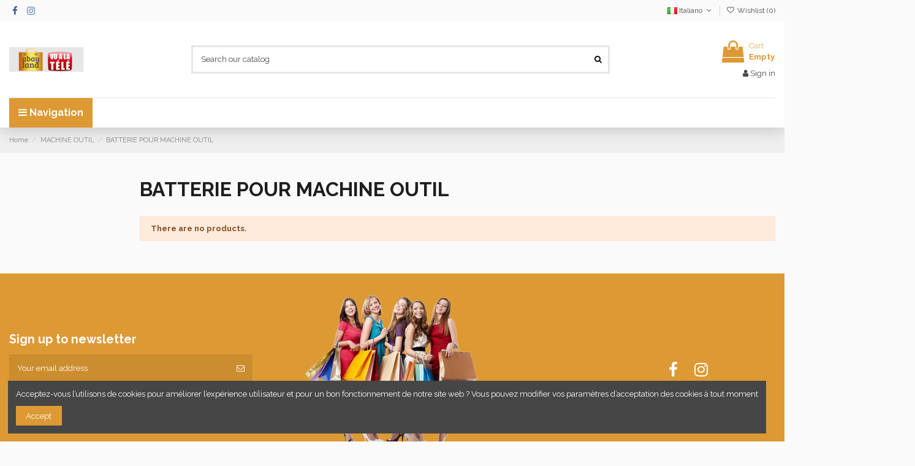

--- FILE ---
content_type: text/html; charset=utf-8
request_url: https://www.abayland.com/it/1475-batterie-pour-machine-outil
body_size: 103058
content:
<!-- begin catalog/listing/category.tpl -->
 


<!doctype html>
<html lang="it">

<head>
    
        
  <meta charset="utf-8">


  <meta http-equiv="x-ua-compatible" content="ie=edge">



  


  


  <title>BATTERIE POUR MACHINE OUTIL</title>
  
    
  
  
    
  
  <meta name="description" content="">
  <meta name="keywords" content="">
    
      <link rel="canonical" href="https://www.abayland.com/it/1475-batterie-pour-machine-outil">
    

  
          <link rel="alternate" href="https://www.abayland.com/en/1475-batterie-pour-machine-outil" hreflang="en-us">
            <link rel="alternate" href="https://www.abayland.com/en/1475-batterie-pour-machine-outil" hreflang="x-default">
                <link rel="alternate" href="https://www.abayland.com/fr/1475-batterie-pour-machine-outil" hreflang="fr">
                <link rel="alternate" href="https://www.abayland.com/de/1475-batterie-pour-machine-outil" hreflang="de-de">
                <link rel="alternate" href="https://www.abayland.com/es/1475-batterie-pour-machine-outil" hreflang="es-es">
                <link rel="alternate" href="https://www.abayland.com/it/1475-batterie-pour-machine-outil" hreflang="it-it">
                <link rel="alternate" href="https://www.abayland.com/pt/1475-batterie-pour-machine-outil" hreflang="pt-pt">
            

  
    <script type="application/ld+json">
  {
    "@context": "https://schema.org",
    "@id": "#store-organization",
    "@type": "Organization",
    "name" : "ABAYLAND – La Boutique des Bons Plans",
    "url" : "https://www.abayland.com/it/",
  
      "logo": {
        "@type": "ImageObject",
        "url":"https://www.abayland.com/img/logo-1738326831.jpg"
      }
      }
</script>

<script type="application/ld+json">
  {
    "@context": "https://schema.org",
    "@type": "WebPage",
    "isPartOf": {
      "@type": "WebSite",
      "url":  "https://www.abayland.com/it/",
      "name": "ABAYLAND – La Boutique des Bons Plans"
    },
    "name": "BATTERIE POUR MACHINE OUTIL",
    "url":  "https://www.abayland.com/it/1475-batterie-pour-machine-outil"
  }
</script>


  <script type="application/ld+json">
    {
      "@context": "https://schema.org",
      "@type": "BreadcrumbList",
      "itemListElement": [
                  {
            "@type": "ListItem",
            "position": 1,
            "name": "Home",
            "item": "https://www.abayland.com/it/"
          },              {
            "@type": "ListItem",
            "position": 2,
            "name": "MACHINE OUTIL",
            "item": "https://www.abayland.com/it/1468-machine-outil"
          },              {
            "@type": "ListItem",
            "position": 3,
            "name": "BATTERIE POUR MACHINE OUTIL",
            "item": "https://www.abayland.com/it/1475-batterie-pour-machine-outil"
          }          ]
    }
  </script>


  

  
    <script type="application/ld+json">
  {
    "@context": "https://schema.org",
    "@type": "ItemList",
    "itemListElement": [
        ]
  }
</script>


  
    
  



    <meta property="og:title" content="BATTERIE POUR MACHINE OUTIL"/>
    <meta property="og:url" content="https://www.abayland.com/it/1475-batterie-pour-machine-outil"/>
    <meta property="og:site_name" content="ABAYLAND – La Boutique des Bons Plans"/>
    <meta property="og:description" content="">
    <meta property="og:type" content="website">


            
          <meta property="og:image" content="https://www.abayland.com/img/logo-1738326831.jpg" />
    
    





      <meta name="viewport" content="width=device-width, initial-scale=1">
  




  <link rel="icon" type="image/vnd.microsoft.icon" href="https://www.abayland.com/img/favicon.ico?1738326831">
  <link rel="shortcut icon" type="image/x-icon" href="https://www.abayland.com/img/favicon.ico?1738326831">
    




    <link rel="stylesheet" href="https://www.abayland.com/themes/warehouse/assets/cache/theme-45f31d295.css" type="text/css" media="all">




<link rel="preload" as="font"
      href="/themes/warehouse/assets/css/font-awesome/fonts/fontawesome-webfont.woff?v=4.7.0"
      type="font/woff" crossorigin="anonymous">
<link rel="preload" as="font"
      href="/themes/warehouse/assets/css/font-awesome/fonts/fontawesome-webfont.woff2?v=4.7.0"
      type="font/woff2" crossorigin="anonymous">


<link  rel="preload stylesheet"  as="style" href="/themes/warehouse/assets/css/font-awesome/css/font-awesome-preload.css"
       type="text/css" crossorigin="anonymous">





  

  <script>
        var elementorFrontendConfig = {"isEditMode":"","stretchedSectionContainer":"","instagramToken":false,"is_rtl":false,"ajax_csfr_token_url":"https:\/\/www.abayland.com\/it\/module\/iqitelementor\/Actions?process=handleCsfrToken&ajax=1"};
        var iqitTheme = {"rm_sticky":"0","rm_breakpoint":0,"op_preloader":"0","cart_style":"floating","cart_confirmation":"open","h_layout":"1","f_fixed":"","f_layout":"2","h_absolute":"0","h_sticky":"0","hw_width":"inherit","hm_submenu_width":"fullwidth-background","h_search_type":"full","pl_lazyload":true,"pl_infinity":false,"pl_rollover":true,"pl_crsl_autoplay":false,"pl_slider_ld":5,"pl_slider_d":3,"pl_slider_t":2,"pl_slider_p":2,"pp_thumbs":"leftd","pp_zoom":"modalzoom","pp_image_layout":"carousel","pp_tabs":"tabh","pl_grid_qty":true};
        var iqitcompare = {"nbProducts":0};
        var iqitcountdown_days = "d.";
        var iqitextendedproduct = {"speed":"70"};
        var iqitfdc_from = 0;
        var iqitmegamenu = {"sticky":"false","containerSelector":"#wrapper > .container"};
        var iqitreviews = [];
        var iqitwishlist = {"nbProducts":0};
        var prestashop = {"cart":{"products":[],"totals":{"total":{"type":"total","label":"Total","amount":0,"value":"0,00\u00a0\u20ac"},"total_including_tax":{"type":"total","label":"Total (tax incl.)","amount":0,"value":"0,00\u00a0\u20ac"},"total_excluding_tax":{"type":"total","label":"Total (tax excl.)","amount":0,"value":"0,00\u00a0\u20ac"}},"subtotals":{"products":{"type":"products","label":"Subtotal","amount":0,"value":"0,00\u00a0\u20ac"},"discounts":null,"shipping":{"type":"shipping","label":"Shipping","amount":0,"value":""},"tax":null},"products_count":0,"summary_string":"0 items","vouchers":{"allowed":0,"added":[]},"discounts":[],"minimalPurchase":0,"minimalPurchaseRequired":""},"currency":{"id":1,"name":"Euro","iso_code":"EUR","iso_code_num":"978","sign":"\u20ac"},"customer":{"lastname":null,"firstname":null,"email":null,"birthday":null,"newsletter":null,"newsletter_date_add":null,"optin":null,"website":null,"company":null,"siret":null,"ape":null,"is_logged":false,"gender":{"type":null,"name":null},"addresses":[]},"language":{"name":"Italiano (Italian)","iso_code":"it","locale":"it-IT","language_code":"it-it","is_rtl":"0","date_format_lite":"d\/m\/Y","date_format_full":"d\/m\/Y H:i:s","id":5},"page":{"title":"","canonical":"https:\/\/www.abayland.com\/it\/1475-batterie-pour-machine-outil","meta":{"title":"BATTERIE POUR MACHINE OUTIL","description":"","keywords":"","robots":"index"},"page_name":"category","body_classes":{"lang-it":true,"lang-rtl":false,"country-FR":true,"currency-EUR":true,"layout-left-column":true,"page-category":true,"tax-display-enabled":true,"category-id-1475":true,"category-BATTERIE POUR MACHINE OUTIL":true,"category-id-parent-1468":true,"category-depth-level-4":true},"admin_notifications":[]},"shop":{"name":"ABAYLAND \u2013 La Boutique des Bons Plans","logo":"https:\/\/www.abayland.com\/img\/logo-1738326831.jpg","stores_icon":"https:\/\/www.abayland.com\/img\/logo_stores.png","favicon":"https:\/\/www.abayland.com\/img\/favicon.ico"},"urls":{"base_url":"https:\/\/www.abayland.com\/","current_url":"https:\/\/www.abayland.com\/it\/1475-batterie-pour-machine-outil","shop_domain_url":"https:\/\/www.abayland.com","img_ps_url":"https:\/\/www.abayland.com\/img\/","img_cat_url":"https:\/\/www.abayland.com\/img\/c\/","img_lang_url":"https:\/\/www.abayland.com\/img\/l\/","img_prod_url":"https:\/\/www.abayland.com\/img\/p\/","img_manu_url":"https:\/\/www.abayland.com\/img\/m\/","img_sup_url":"https:\/\/www.abayland.com\/img\/su\/","img_ship_url":"https:\/\/www.abayland.com\/img\/s\/","img_store_url":"https:\/\/www.abayland.com\/img\/st\/","img_col_url":"https:\/\/www.abayland.com\/img\/co\/","img_url":"https:\/\/www.abayland.com\/themes\/warehouse\/assets\/img\/","css_url":"https:\/\/www.abayland.com\/themes\/warehouse\/assets\/css\/","js_url":"https:\/\/www.abayland.com\/themes\/warehouse\/assets\/js\/","pic_url":"https:\/\/www.abayland.com\/upload\/","pages":{"address":"https:\/\/www.abayland.com\/it\/address","addresses":"https:\/\/www.abayland.com\/it\/addresses","authentication":"https:\/\/www.abayland.com\/it\/login","cart":"https:\/\/www.abayland.com\/it\/cart","category":"https:\/\/www.abayland.com\/it\/index.php?controller=category","cms":"https:\/\/www.abayland.com\/it\/index.php?controller=cms","contact":"https:\/\/www.abayland.com\/it\/contact-us","discount":"https:\/\/www.abayland.com\/it\/discount","guest_tracking":"https:\/\/www.abayland.com\/it\/guest-tracking","history":"https:\/\/www.abayland.com\/it\/order-history","identity":"https:\/\/www.abayland.com\/it\/identity","index":"https:\/\/www.abayland.com\/it\/","my_account":"https:\/\/www.abayland.com\/it\/my-account","order_confirmation":"https:\/\/www.abayland.com\/it\/order-confirmation","order_detail":"https:\/\/www.abayland.com\/it\/index.php?controller=order-detail","order_follow":"https:\/\/www.abayland.com\/it\/order-follow","order":"https:\/\/www.abayland.com\/it\/order","order_return":"https:\/\/www.abayland.com\/it\/index.php?controller=order-return","order_slip":"https:\/\/www.abayland.com\/it\/credit-slip","pagenotfound":"https:\/\/www.abayland.com\/it\/page-not-found","password":"https:\/\/www.abayland.com\/it\/password-recovery","pdf_invoice":"https:\/\/www.abayland.com\/it\/index.php?controller=pdf-invoice","pdf_order_return":"https:\/\/www.abayland.com\/it\/index.php?controller=pdf-order-return","pdf_order_slip":"https:\/\/www.abayland.com\/it\/index.php?controller=pdf-order-slip","prices_drop":"https:\/\/www.abayland.com\/it\/prices-drop","product":"https:\/\/www.abayland.com\/it\/index.php?controller=product","search":"https:\/\/www.abayland.com\/it\/search","sitemap":"https:\/\/www.abayland.com\/it\/sitemap","stores":"https:\/\/www.abayland.com\/it\/stores","supplier":"https:\/\/www.abayland.com\/it\/supplier","register":"https:\/\/www.abayland.com\/it\/login?create_account=1","order_login":"https:\/\/www.abayland.com\/it\/order?login=1"},"alternative_langs":{"en-us":"https:\/\/www.abayland.com\/en\/1475-batterie-pour-machine-outil","fr":"https:\/\/www.abayland.com\/fr\/1475-batterie-pour-machine-outil","de-de":"https:\/\/www.abayland.com\/de\/1475-batterie-pour-machine-outil","es-es":"https:\/\/www.abayland.com\/es\/1475-batterie-pour-machine-outil","it-it":"https:\/\/www.abayland.com\/it\/1475-batterie-pour-machine-outil","pt-pt":"https:\/\/www.abayland.com\/pt\/1475-batterie-pour-machine-outil"},"theme_assets":"\/themes\/warehouse\/assets\/","actions":{"logout":"https:\/\/www.abayland.com\/it\/?mylogout="},"no_picture_image":{"bySize":{"small_default":{"url":"https:\/\/www.abayland.com\/img\/p\/it-default-small_default.jpg","width":98,"height":127},"cart_default":{"url":"https:\/\/www.abayland.com\/img\/p\/it-default-cart_default.jpg","width":125,"height":162},"home_default":{"url":"https:\/\/www.abayland.com\/img\/p\/it-default-home_default.jpg","width":236,"height":305},"large_default":{"url":"https:\/\/www.abayland.com\/img\/p\/it-default-large_default.jpg","width":381,"height":492},"medium_default":{"url":"https:\/\/www.abayland.com\/img\/p\/it-default-medium_default.jpg","width":452,"height":584},"thickbox_default":{"url":"https:\/\/www.abayland.com\/img\/p\/it-default-thickbox_default.jpg","width":1100,"height":1422}},"small":{"url":"https:\/\/www.abayland.com\/img\/p\/it-default-small_default.jpg","width":98,"height":127},"medium":{"url":"https:\/\/www.abayland.com\/img\/p\/it-default-large_default.jpg","width":381,"height":492},"large":{"url":"https:\/\/www.abayland.com\/img\/p\/it-default-thickbox_default.jpg","width":1100,"height":1422},"legend":""}},"configuration":{"display_taxes_label":true,"display_prices_tax_incl":true,"is_catalog":false,"show_prices":true,"opt_in":{"partner":true},"quantity_discount":{"type":"discount","label":"Unit discount"},"voucher_enabled":0,"return_enabled":0},"field_required":[],"breadcrumb":{"links":[{"title":"Home","url":"https:\/\/www.abayland.com\/it\/"},{"title":"MACHINE OUTIL","url":"https:\/\/www.abayland.com\/it\/1468-machine-outil"},{"title":"BATTERIE POUR MACHINE OUTIL","url":"https:\/\/www.abayland.com\/it\/1475-batterie-pour-machine-outil"}],"count":3},"link":{"protocol_link":"https:\/\/","protocol_content":"https:\/\/"},"time":1767897024,"static_token":"2019fddeff896332fa157bb8905e1d48","token":"89658cd2c2f6905270ac1875ae94d08b","debug":true};
        var psemailsubscription_subscription = "https:\/\/www.abayland.com\/it\/module\/ps_emailsubscription\/subscription";
      </script>



  


    
    
    </head>

<body id="category" class="lang-it country-fr currency-eur layout-left-column page-category tax-display-enabled category-id-1475 category-batterie-pour-machine-outil category-id-parent-1468 category-depth-level-4 body-desktop-header-style-w-1">


    




    


<main id="main-page-content"  >
    
            

    <header id="header" class="desktop-header-style-w-1">
        
            
  <div class="header-banner">
    
  </div>




            <nav class="header-nav">
        <div class="container">
    
        <div class="row justify-content-between">
            <div class="col col-auto col-md left-nav">
                 <div class="d-inline-block"> 

<ul class="social-links _topbar" itemscope itemtype="https://schema.org/Organization" itemid="#store-organization">
    <li class="facebook"><a itemprop="sameAs" href="https://www.facebook.com/Abayland.tv" target="_blank" rel="noreferrer noopener"><i class="fa fa-facebook fa-fw" aria-hidden="true"></i></a></li>    <li class="instagram"><a itemprop="sameAs" href="https://www.instagram.com/abayland.tv" target="_blank" rel="noreferrer noopener"><i class="fa fa-instagram fa-fw" aria-hidden="true"></i></a></li>          </ul>

 </div>                 
            </div>
            <div class="col col-auto center-nav text-center">
                
             </div>
            <div class="col col-auto col-md right-nav text-right">
                
<!-- begin module:ps_languageselector/ps_languageselector.tpl -->
<!-- begin /home/clients/4d6ce3653e2153a70261091eec8ac095/sites/all4myhouse.com/themes/warehouse/modules/ps_languageselector/ps_languageselector.tpl -->


<div id="language_selector" class="d-inline-block">
    <div class="language-selector-wrapper d-inline-block">
        <div class="language-selector dropdown js-dropdown">
            <a class="expand-more" data-toggle="dropdown" data-iso-code="it"><img width="16" height="11" src="https://www.abayland.com/img/l/5.jpg" alt="Italiano" class="img-fluid lang-flag" /> Italiano <i class="fa fa-angle-down fa-fw" aria-hidden="true"></i></a>
            <div class="dropdown-menu">
                <ul>
                                            <li >
                            <a href="https://www.abayland.com/en/1475-batterie-pour-machine-outil" rel="alternate" hreflang="en"
                               class="dropdown-item"><img width="16" height="11" src="https://www.abayland.com/img/l/1.jpg" alt="English" class="img-fluid lang-flag"  data-iso-code="en"/> English</a>
                        </li>
                                            <li >
                            <a href="https://www.abayland.com/fr/1475-batterie-pour-machine-outil" rel="alternate" hreflang="fr"
                               class="dropdown-item"><img width="16" height="11" src="https://www.abayland.com/img/l/2.jpg" alt="Français" class="img-fluid lang-flag"  data-iso-code="fr"/> Français</a>
                        </li>
                                            <li >
                            <a href="https://www.abayland.com/de/1475-batterie-pour-machine-outil" rel="alternate" hreflang="de"
                               class="dropdown-item"><img width="16" height="11" src="https://www.abayland.com/img/l/3.jpg" alt="Deutsch" class="img-fluid lang-flag"  data-iso-code="de"/> Deutsch</a>
                        </li>
                                            <li >
                            <a href="https://www.abayland.com/es/1475-batterie-pour-machine-outil" rel="alternate" hreflang="es"
                               class="dropdown-item"><img width="16" height="11" src="https://www.abayland.com/img/l/4.jpg" alt="Español" class="img-fluid lang-flag"  data-iso-code="es"/> Español</a>
                        </li>
                                            <li  class="current" >
                            <a href="https://www.abayland.com/it/1475-batterie-pour-machine-outil" rel="alternate" hreflang="it"
                               class="dropdown-item"><img width="16" height="11" src="https://www.abayland.com/img/l/5.jpg" alt="Italiano" class="img-fluid lang-flag"  data-iso-code="it"/> Italiano</a>
                        </li>
                                            <li >
                            <a href="https://www.abayland.com/pt/1475-batterie-pour-machine-outil" rel="alternate" hreflang="pt"
                               class="dropdown-item"><img width="16" height="11" src="https://www.abayland.com/img/l/6.jpg" alt="Português PT" class="img-fluid lang-flag"  data-iso-code="pt"/> Português PT</a>
                        </li>
                                    </ul>
            </div>
        </div>
    </div>
</div>
<!-- end /home/clients/4d6ce3653e2153a70261091eec8ac095/sites/all4myhouse.com/themes/warehouse/modules/ps_languageselector/ps_languageselector.tpl -->
<!-- end module:ps_languageselector/ps_languageselector.tpl -->

<!-- begin module:iqitwishlist/views/templates/hook/display-nav.tpl -->
<!-- begin /home/clients/4d6ce3653e2153a70261091eec8ac095/sites/all4myhouse.com/modules/iqitwishlist/views/templates/hook/display-nav.tpl --><div class="d-inline-block">
    <a href="//www.abayland.com/it/module/iqitwishlist/view">
        <i class="fa fa-heart-o fa-fw" aria-hidden="true"></i> Wishlist (<span
                id="iqitwishlist-nb"></span>)
    </a>
</div>
<!-- end /home/clients/4d6ce3653e2153a70261091eec8ac095/sites/all4myhouse.com/modules/iqitwishlist/views/templates/hook/display-nav.tpl -->
<!-- end module:iqitwishlist/views/templates/hook/display-nav.tpl -->

             </div>
        </div>

                        </div>
            </nav>
        



<div id="desktop-header" class="desktop-header-style-1">
    
            
<div class="header-top">
    <div id="desktop-header-container" class="container">
        <div class="row align-items-center">
                            <div class="col col-auto col-header-left">
                    <div id="desktop_logo">
                        
  <a href="https://www.abayland.com/it/">
    <img class="logo img-fluid"
         src="https://www.abayland.com/img/logo-1738326831.jpg"
                  alt="ABAYLAND – La Boutique des Bons Plans"
         width="121"
         height="40"
    >
  </a>

                    </div>
                    
                </div>
                <div class="col col-header-center">
                                        
<!-- begin module:iqitsearch/views/templates/hook/iqitsearch.tpl -->
<!-- begin /home/clients/4d6ce3653e2153a70261091eec8ac095/sites/all4myhouse.com/modules/iqitsearch/views/templates/hook/iqitsearch.tpl --><!-- Block search module TOP -->
<!-- begin /home/clients/4d6ce3653e2153a70261091eec8ac095/sites/all4myhouse.com/modules/iqitsearch/views/templates/hook/search-bar.tpl -->

<!-- Block search module TOP -->
<div id="search_widget" class="search-widget" data-search-controller-url="https://www.abayland.com/it/module/iqitsearch/searchiqit">
    <form method="get" action="https://www.abayland.com/it/module/iqitsearch/searchiqit">
        <div class="input-group">
            <input type="text" name="s" value="" data-all-text="Show all results"
                   data-blog-text="Blog post"
                   data-product-text="Product"
                   data-brands-text="Brand"
                   autocomplete="off" autocorrect="off" autocapitalize="off" spellcheck="false"
                   placeholder="Search our catalog" class="form-control form-search-control" />
            <button type="submit" class="search-btn">
                <i class="fa fa-search"></i>
            </button>
        </div>
    </form>
</div>
<!-- /Block search module TOP -->

<!-- end /home/clients/4d6ce3653e2153a70261091eec8ac095/sites/all4myhouse.com/modules/iqitsearch/views/templates/hook/search-bar.tpl --><!-- /Block search module TOP -->

<!-- end /home/clients/4d6ce3653e2153a70261091eec8ac095/sites/all4myhouse.com/modules/iqitsearch/views/templates/hook/iqitsearch.tpl -->
<!-- end module:iqitsearch/views/templates/hook/iqitsearch.tpl -->

                    
                </div>
                        <div class="col col-auto col-header-right text-right">
                                    
                                            <!-- begin /home/clients/4d6ce3653e2153a70261091eec8ac095/sites/all4myhouse.com/themes/warehouse/modules/ps_shoppingcart/ps_shoppingcart-default.tpl --><div id="ps-shoppingcart-wrapper">
    <div id="ps-shoppingcart"
         class="header-cart-default ps-shoppingcart dropdown">
        <!-- begin /home/clients/4d6ce3653e2153a70261091eec8ac095/sites/all4myhouse.com/themes/warehouse/modules/ps_shoppingcart/ps_shoppingcart.tpl --> <div id="blockcart" class="blockcart cart-preview"
         data-refresh-url="//www.abayland.com/it/module/ps_shoppingcart/ajax">
        <a id="cart-toogle" class="cart-toogle header-btn header-cart-btn" data-toggle="dropdown" data-display="static">
            <i class="fa fa-shopping-bag fa-fw icon" aria-hidden="true"><span class="cart-products-count-btn  d-none">0</span></i>
            <span class="info-wrapper">
            <span class="title">Cart</span>
            <span class="cart-toggle-details">
            <span class="text-faded cart-separator"> / </span>
                            Empty
                        </span>
            </span>
        </a>
        <!-- begin /home/clients/4d6ce3653e2153a70261091eec8ac095/sites/all4myhouse.com/themes/warehouse/modules/ps_shoppingcart/ps_shoppingcart-content.tpl --><div id="_desktop_blockcart-content" class="dropdown-menu-custom dropdown-menu">
    <div id="blockcart-content" class="blockcart-content" >
        <div class="cart-title">
            <span class="modal-title">Your cart</span>
            <button type="button" id="js-cart-close" class="close">
                <span>×</span>
            </button>
            <hr>
        </div>
                    <span class="no-items">There are no more items in your cart</span>
            </div>
</div><!-- end /home/clients/4d6ce3653e2153a70261091eec8ac095/sites/all4myhouse.com/themes/warehouse/modules/ps_shoppingcart/ps_shoppingcart-content.tpl --> </div>




<!-- end /home/clients/4d6ce3653e2153a70261091eec8ac095/sites/all4myhouse.com/themes/warehouse/modules/ps_shoppingcart/ps_shoppingcart.tpl -->    </div>
</div>

<!-- end /home/clients/4d6ce3653e2153a70261091eec8ac095/sites/all4myhouse.com/themes/warehouse/modules/ps_shoppingcart/ps_shoppingcart-default.tpl -->                                        
                
                
<!-- begin module:ps_customersignin/ps_customersignin.tpl -->
<!-- begin /home/clients/4d6ce3653e2153a70261091eec8ac095/sites/all4myhouse.com/themes/warehouse/modules/ps_customersignin/ps_customersignin.tpl --><div id="user_info">
            <a
                href="https://www.abayland.com/it/my-account"
                title="Log in to your customer account"
                rel="nofollow"
        ><i class="fa fa-user" aria-hidden="true"></i>
            <span>Sign in</span>
        </a>
    </div>
<!-- end /home/clients/4d6ce3653e2153a70261091eec8ac095/sites/all4myhouse.com/themes/warehouse/modules/ps_customersignin/ps_customersignin.tpl -->
<!-- end module:ps_customersignin/ps_customersignin.tpl -->


                
            </div>
            <div class="col-12">
                <div class="row">
                    
                </div>
            </div>
        </div>
    </div>
</div>
<div class="container iqit-megamenu-container">
<!-- begin module:iqitmegamenu/views/templates/hook/horizontal.tpl -->
<!-- begin /home/clients/4d6ce3653e2153a70261091eec8ac095/sites/all4myhouse.com/modules/iqitmegamenu/views/templates/hook/horizontal.tpl -->	<div id="iqitmegamenu-wrapper" class="iqitmegamenu-wrapper iqitmegamenu-all">
		<div class="container container-iqitmegamenu">
		<div id="iqitmegamenu-horizontal" class="iqitmegamenu  clearfix" role="navigation">

				
					<div class="cbp-vertical-on-top">
						<!-- begin /home/clients/4d6ce3653e2153a70261091eec8ac095/sites/all4myhouse.com/modules/iqitmegamenu/views/templates/hook/vertical.tpl -->
<nav id="cbp-hrmenu1" class="cbp-hrmenu  iqitmegamenu-all cbp-vertical ">
	<div class="cbp-vertical-title"><i class="fa fa-bars cbp-iconbars"></i> <span class="cbp-vertical-title-text">Navigation</span></div>
					<ul id="cbp-hrmenu1-ul">
											</ul>
				</nav>

<!-- end /home/clients/4d6ce3653e2153a70261091eec8ac095/sites/all4myhouse.com/modules/iqitmegamenu/views/templates/hook/vertical.tpl -->					</div>
								
				<nav id="cbp-hrmenu" class="cbp-hrmenu cbp-horizontal cbp-hrsub-narrow">
					<ul>
											</ul>
				</nav>
		</div>
		</div>
		<div id="sticky-cart-wrapper"></div>
	</div>

<div id="_desktop_iqitmegamenu-mobile">
	<div id="iqitmegamenu-mobile">
		
		<ul>
		<!-- begin /home/clients/4d6ce3653e2153a70261091eec8ac095/sites/all4myhouse.com/modules/iqitmegamenu/views/templates/hook/_partials/mobile_menu.tpl -->



	
	<li><a  href="https://www.abayland.com/plan-site" >Voir tous les rayons</a></li><li><span class="mm-expand"><i class="fa fa-angle-down expand-icon" aria-hidden="true"></i><i class="fa fa-angle-up close-icon" aria-hidden="true"></i></span><a  href="https://www.abayland.com/it/3-informatique-electronique" >Informatique Électronique</a>
	<ul><li><a  href="https://www.abayland.com/it/18-informatique-gaming" >Informatique Gaming</a></li><li><a  href="https://www.abayland.com/it/33-informatique-ordinateurs" >Informatique Ordinateurs</a></li><li><span class="mm-expand"><i class="fa fa-angle-down expand-icon" aria-hidden="true"></i><i class="fa fa-angle-up close-icon" aria-hidden="true"></i></span><a  href="https://www.abayland.com/it/44-informatique-reseaux-et-composants" >Informatique Réseaux et Composants</a>
	<ul><li><a  href="https://www.abayland.com/it/47-ventilation" >Ventilation</a></li><li><a  href="https://www.abayland.com/it/48-cartes-graphiques" >Cartes graphiques</a></li><li><a  href="https://www.abayland.com/it/52-cartes-meres" >Cartes mères</a></li><li><a  href="https://www.abayland.com/it/62-switch" >Switch</a></li><li><a  href="https://www.abayland.com/it/63-boitiers-et-caisses" >Boîtiers et caisses</a></li></ul></li><li><a  href="https://www.abayland.com/it/69-electronique-robotique-educative" >Électronique Robotique Éducative</a></li><li><a  href="https://www.abayland.com/it/81-electronique-jouets-electroniques" >Electronique Jouets électroniques</a></li><li><a  href="https://www.abayland.com/it/88-electronique-gps-et-automobile" >Électronique GPS et Automobile</a></li><li><span class="mm-expand"><i class="fa fa-angle-down expand-icon" aria-hidden="true"></i><i class="fa fa-angle-up close-icon" aria-hidden="true"></i></span><a  href="https://www.abayland.com/it/93-informatique-peripheriques-et-consommables" >Informatique Périphériques et Consommables</a>
	<ul><li><a  href="https://www.abayland.com/it/99-claviers" >Claviers</a></li><li><a  href="https://www.abayland.com/it/109-imprimantes" >Imprimantes</a></li></ul></li><li><a  href="https://www.abayland.com/it/136-electronique-photo-et-video" >Electronique Photo et Vidéo</a></li><li><span class="mm-expand"><i class="fa fa-angle-down expand-icon" aria-hidden="true"></i><i class="fa fa-angle-up close-icon" aria-hidden="true"></i></span><a  href="https://www.abayland.com/it/141-electronique-son" >Electronique Son</a>
	<ul><li><a  href="https://www.abayland.com/it/154-haut-parleurs" >Haut-parleurs</a></li></ul></li><li><span class="mm-expand"><i class="fa fa-angle-down expand-icon" aria-hidden="true"></i><i class="fa fa-angle-up close-icon" aria-hidden="true"></i></span><a  href="https://www.abayland.com/it/160-electronique-television" >Electronique Télévision</a>
	<ul><li><a  href="https://www.abayland.com/it/164-dvd" >DVD</a></li></ul></li></ul></li><li><span class="mm-expand"><i class="fa fa-angle-down expand-icon" aria-hidden="true"></i><i class="fa fa-angle-up close-icon" aria-hidden="true"></i></span><a  href="https://www.abayland.com/it/5-accessori" >Accessori</a>
	<ul><li><a  href="https://www.abayland.com/it/176-cinture" >Cinture</a></li><li><a  href="https://www.abayland.com/it/179-portachiavi" >Portachiavi</a></li></ul></li><li><a  href="https://www.abayland.com/it/7-adaptateurs" >Adaptateurs</a></li><li><a  href="https://www.abayland.com/it/18-informatique-gaming" >Informatique Gaming</a></li><li><a  href="https://www.abayland.com/it/26-tastiere" >Tastiere</a></li><li><a  href="https://www.abayland.com/it/33-informatique-ordinateurs" >Informatique Ordinateurs</a></li><li><a  href="https://www.abayland.com/it/35-complementi" >Complementi</a></li><li><span class="mm-expand"><i class="fa fa-angle-down expand-icon" aria-hidden="true"></i><i class="fa fa-angle-up close-icon" aria-hidden="true"></i></span><a  href="https://www.abayland.com/it/44-informatique-reseaux-et-composants" >Informatique Réseaux et Composants</a>
	<ul><li><a  href="https://www.abayland.com/it/47-ventilation" >Ventilation</a></li><li><a  href="https://www.abayland.com/it/48-cartes-graphiques" >Cartes graphiques</a></li><li><a  href="https://www.abayland.com/it/52-cartes-meres" >Cartes mères</a></li><li><a  href="https://www.abayland.com/it/62-switch" >Switch</a></li><li><a  href="https://www.abayland.com/it/63-boitiers-et-caisses" >Boîtiers et caisses</a></li></ul></li><li><a  href="https://www.abayland.com/it/47-ventilation" >Ventilation</a></li><li><a  href="https://www.abayland.com/it/48-cartes-graphiques" >Cartes graphiques</a></li><li><a  href="https://www.abayland.com/it/52-cartes-meres" >Cartes mères</a></li><li><a  href="https://www.abayland.com/it/62-switch" >Switch</a></li><li><a  href="https://www.abayland.com/it/63-boitiers-et-caisses" >Boîtiers et caisses</a></li><li><a  href="https://www.abayland.com/it/69-electronique-robotique-educative" >Électronique Robotique Éducative</a></li><li><a  href="https://www.abayland.com/it/71-giochi" >Giochi</a></li><li><a  href="https://www.abayland.com/it/81-electronique-jouets-electroniques" >Electronique Jouets électroniques</a></li><li><a  href="https://www.abayland.com/it/85-scooter-elettrici" >Scooter elettrici</a></li><li><a  href="https://www.abayland.com/it/88-electronique-gps-et-automobile" >Électronique GPS et Automobile</a></li><li><span class="mm-expand"><i class="fa fa-angle-down expand-icon" aria-hidden="true"></i><i class="fa fa-angle-up close-icon" aria-hidden="true"></i></span><a  href="https://www.abayland.com/it/93-informatique-peripheriques-et-consommables" >Informatique Périphériques et Consommables</a>
	<ul><li><a  href="https://www.abayland.com/it/99-claviers" >Claviers</a></li><li><a  href="https://www.abayland.com/it/109-imprimantes" >Imprimantes</a></li></ul></li><li><a  href="https://www.abayland.com/it/95-accessori-d-informatica" >Accessori d&#039;informatica</a></li><li><a  href="https://www.abayland.com/it/99-claviers" >Claviers</a></li><li><a  href="https://www.abayland.com/it/109-imprimantes" >Imprimantes</a></li><li><a  href="https://www.abayland.com/it/119-accessori-per-cellulari-e-tablet" >Accessori per cellulari e tablet</a></li><li><a  href="https://www.abayland.com/it/126-custodie-per-cellulari" >Custodie per cellulari</a></li><li><a  href="https://www.abayland.com/it/128-power-bank" >Power bank</a></li><li><a  href="https://www.abayland.com/it/133-tablettes" >Tablettes</a></li><li><a  href="https://www.abayland.com/it/136-electronique-photo-et-video" >Electronique Photo et Vidéo</a></li><li><a  href="https://www.abayland.com/it/137-accessori-per-fotocamere-e-videocamere" >Accessori per fotocamere e videocamere</a></li><li><span class="mm-expand"><i class="fa fa-angle-down expand-icon" aria-hidden="true"></i><i class="fa fa-angle-up close-icon" aria-hidden="true"></i></span><a  href="https://www.abayland.com/it/141-electronique-son" >Electronique Son</a>
	<ul><li><a  href="https://www.abayland.com/it/154-haut-parleurs" >Haut-parleurs</a></li></ul></li><li><a  href="https://www.abayland.com/it/152-sound-bar" >Sound bar</a></li><li><a  href="https://www.abayland.com/it/154-haut-parleurs" >Haut-parleurs</a></li><li><span class="mm-expand"><i class="fa fa-angle-down expand-icon" aria-hidden="true"></i><i class="fa fa-angle-up close-icon" aria-hidden="true"></i></span><a  href="https://www.abayland.com/it/160-electronique-television" >Electronique Télévision</a>
	<ul><li><a  href="https://www.abayland.com/it/164-dvd" >DVD</a></li></ul></li><li><a  href="https://www.abayland.com/it/164-dvd" >DVD</a></li><li><a  href="https://www.abayland.com/it/165-home-cinema" >Home Cinema</a></li><li><a  href="https://www.abayland.com/it/167-streaming-tv" >Streaming TV</a></li><li><a  href="https://www.abayland.com/it/168-televisioni-e-smart-tv" >Televisioni e Smart TV</a></li><li><a  href="https://www.abayland.com/it/169-mobili-tv" >Mobili TV</a></li><li><a  href="https://www.abayland.com/it/170-supporti-per-televisione" >Supporti per televisione</a></li><li><span class="mm-expand"><i class="fa fa-angle-down expand-icon" aria-hidden="true"></i><i class="fa fa-angle-up close-icon" aria-hidden="true"></i></span><a  href="https://www.abayland.com/it/171-alimentazione" >Alimentazione</a>
	<ul><li><a  href="https://www.abayland.com/it/373-bevande-bibite-e-infusioni" >Bevande, bibite e infusioni</a></li><li><a  href="https://www.abayland.com/it/374-conserve-e-piatti-combinati" >Conserve e piatti combinati</a></li><li><a  href="https://www.abayland.com/it/435-maionese-salse-e-oli" >Maionese, salse e oli</a></li><li><a  href="https://www.abayland.com/it/436-olive-e-sottaceti" >Olive e sottaceti</a></li><li><a  href="https://www.abayland.com/it/437-pane-e-farine" >Pane e farine</a></li><li><a  href="https://www.abayland.com/it/438-colazione-e-latticini" >Colazione e latticini</a></li><li><a  href="https://www.abayland.com/it/440-riso-e-pasta" >Riso e pasta</a></li><li><a  href="https://www.abayland.com/it/441-snack" >Snack</a></li><li><a  href="https://www.abayland.com/it/442-zucchero-e-dolcificanti" >Zucchero e dolcificanti</a></li><li><a  href="https://www.abayland.com/it/443-spezie-brodi-e-creme" >Spezie, brodi e creme</a></li><li><a  href="https://www.abayland.com/it/3905-alimentazione-per-bambini" >Alimentazione per bambini</a></li></ul></li><li><a  href="https://www.abayland.com/it/172-default" >default</a></li><li><span class="mm-expand"><i class="fa fa-angle-down expand-icon" aria-hidden="true"></i><i class="fa fa-angle-up close-icon" aria-hidden="true"></i></span><a  href="https://www.abayland.com/it/173-mode-accessoires" >Mode Accessoires</a>
	<ul><li><a  href="https://www.abayland.com/it/174-accessoires" >Accessories</a></li></ul></li><li><a  href="https://www.abayland.com/it/174-accessoires" >Accessories</a></li><li><a  href="https://www.abayland.com/it/176-cinture" >Cinture</a></li><li><a  href="https://www.abayland.com/it/179-portachiavi" >Portachiavi</a></li><li><span class="mm-expand"><i class="fa fa-angle-down expand-icon" aria-hidden="true"></i><i class="fa fa-angle-up close-icon" aria-hidden="true"></i></span><a  href="https://www.abayland.com/it/181-abbigliamento-e-scarpe" >Abbigliamento e Scarpe</a>
	<ul><li><a  href="https://www.abayland.com/it/202-scarpe-sportive" >Scarpe Sportive</a></li><li><a  href="https://www.abayland.com/it/203-t-shirt" >T-shirt</a></li></ul></li><li><a  href="https://www.abayland.com/it/202-scarpe-sportive" >Scarpe Sportive</a></li><li><a  href="https://www.abayland.com/it/203-t-shirt" >T-shirt</a></li><li><a  href="https://www.abayland.com/it/225-sante-beaute" >Santé Beauté</a></li><li><span class="mm-expand"><i class="fa fa-angle-down expand-icon" aria-hidden="true"></i><i class="fa fa-angle-up close-icon" aria-hidden="true"></i></span><a  href="https://www.abayland.com/it/226-estetica-e-trattamenti-per-il-corpo" >Estetica e Trattamenti per il Corpo</a>
	<ul><li><a  href="https://www.abayland.com/it/227-prodotti-anti-cellulite" >Prodotti anti-cellulite</a></li><li><a  href="https://www.abayland.com/it/229-manicure-e-pedicure" >Manicure e pedicure</a></li></ul></li><li><a  href="https://www.abayland.com/it/227-prodotti-anti-cellulite" >Prodotti anti-cellulite</a></li><li><a  href="https://www.abayland.com/it/229-manicure-e-pedicure" >Manicure e pedicure</a></li><li><span class="mm-expand"><i class="fa fa-angle-down expand-icon" aria-hidden="true"></i><i class="fa fa-angle-up close-icon" aria-hidden="true"></i></span><a  href="https://www.abayland.com/it/231-prodotti-per-capelli" >Prodotti per Capelli</a>
	<ul><li><a  href="https://www.abayland.com/it/237-maschere-e-trattamenti-capillari" >Maschere e trattamenti capillari</a></li><li><a  href="https://www.abayland.com/it/244-shampoo" >Shampoo</a></li><li><a  href="https://www.abayland.com/it/245-balsami" >Balsami</a></li></ul></li><li><a  href="https://www.abayland.com/it/237-maschere-e-trattamenti-capillari" >Maschere e trattamenti capillari</a></li><li><a  href="https://www.abayland.com/it/244-shampoo" >Shampoo</a></li><li><a  href="https://www.abayland.com/it/245-balsami" >Balsami</a></li><li><span class="mm-expand"><i class="fa fa-angle-down expand-icon" aria-hidden="true"></i><i class="fa fa-angle-up close-icon" aria-hidden="true"></i></span><a  href="https://www.abayland.com/it/246-relax-e-benessere" >Relax e Benessere</a>
	<ul><li><a  href="https://www.abayland.com/it/254-prodotti-rilassanti" >Prodotti rilassanti</a></li><li><a  href="https://www.abayland.com/it/248-cuscini-e-guanciali" >Cuscini e guanciali</a></li></ul></li><li><a  href="https://www.abayland.com/it/248-cuscini-e-guanciali" >Cuscini e guanciali</a></li><li><a  href="https://www.abayland.com/it/254-prodotti-rilassanti" >Prodotti rilassanti</a></li><li><span class="mm-expand"><i class="fa fa-angle-down expand-icon" aria-hidden="true"></i><i class="fa fa-angle-up close-icon" aria-hidden="true"></i></span><a  href="https://www.abayland.com/it/255-linea-solari" >Linea Solari</a>
	<ul><li><a  href="https://www.abayland.com/it/270-attivatori-di-abbronzatura" >Attivatori di abbronzatura</a></li><li><a  href="https://www.abayland.com/it/257-doposole" >Doposole</a></li><li><a  href="https://www.abayland.com/it/263-creme-protettive-per-il-corpo" >Creme protettive per il corpo</a></li><li><a  href="https://www.abayland.com/it/264-creme-protettive-per-il-viso" >Creme protettive per il viso</a></li><li><a  href="https://www.abayland.com/it/260-ecrans-solaires-pour-enfants" >Écrans solaires pour enfants</a></li></ul></li><li><a  href="https://www.abayland.com/it/257-doposole" >Doposole</a></li><li><a  href="https://www.abayland.com/it/260-ecrans-solaires-pour-enfants" >Écrans solaires pour enfants</a></li><li><a  href="https://www.abayland.com/it/263-creme-protettive-per-il-corpo" >Creme protettive per il corpo</a></li><li><a  href="https://www.abayland.com/it/264-creme-protettive-per-il-viso" >Creme protettive per il viso</a></li><li><a  href="https://www.abayland.com/it/270-attivatori-di-abbronzatura" >Attivatori di abbronzatura</a></li><li><a  href="https://www.abayland.com/it/272-maison-jardin" >Maison Jardin</a></li><li><span class="mm-expand"><i class="fa fa-angle-down expand-icon" aria-hidden="true"></i><i class="fa fa-angle-up close-icon" aria-hidden="true"></i></span><a  href="https://www.abayland.com/it/273-sicurezza-in-casa" >Sicurezza in Casa</a>
	<ul><li><a  href="https://www.abayland.com/it/276-sistemi-di-sicurezza" >Sistemi di sicurezza</a></li><li><a  href="https://www.abayland.com/it/278-prese-intelligenti" >Prese intelligenti</a></li></ul></li><li><a  href="https://www.abayland.com/it/276-sistemi-di-sicurezza" >Sistemi di sicurezza</a></li><li><a  href="https://www.abayland.com/it/278-prese-intelligenti" >Prese intelligenti</a></li><li><span class="mm-expand"><i class="fa fa-angle-down expand-icon" aria-hidden="true"></i><i class="fa fa-angle-up close-icon" aria-hidden="true"></i></span><a  href="https://www.abayland.com/it/281-bagno" >Bagno</a>
	<ul><li><a  href="https://www.abayland.com/it/282-complementi-d-arredo-e-rubinetti" >Complementi d&#039;arredo e rubinetti</a></li><li><a  href="https://www.abayland.com/it/283-bilance" >Bilance</a></li><li><a  href="https://www.abayland.com/it/284-tende-e-tappeti" >Tende e tappeti</a></li><li><a  href="https://www.abayland.com/it/285-estrattori-d-aria" >Estrattori d&#039;aria</a></li></ul></li><li><a  href="https://www.abayland.com/it/282-complementi-d-arredo-e-rubinetti" >Complementi d&#039;arredo e rubinetti</a></li><li><a  href="https://www.abayland.com/it/283-bilance" >Bilance</a></li><li><a  href="https://www.abayland.com/it/284-tende-e-tappeti" >Tende e tappeti</a></li><li><a  href="https://www.abayland.com/it/285-estrattori-d-aria" >Estrattori d&#039;aria</a></li><li><span class="mm-expand"><i class="fa fa-angle-down expand-icon" aria-hidden="true"></i><i class="fa fa-angle-up close-icon" aria-hidden="true"></i></span><a  href="https://www.abayland.com/it/286-pulire-aspirare-e-stirare" >Pulire, Aspirare e Stirare</a>
	<ul><li><a  href="https://www.abayland.com/it/291-diffusori-per-ambienti-elettrici" >Diffusori per ambienti elettrici</a></li><li><a  href="https://www.abayland.com/it/292-oli-essenziali" >Oli essenziali</a></li><li><a  href="https://www.abayland.com/it/293-diffusori-per-ambienti-con-bastoncini" >Diffusori per ambienti con bastoncini</a></li><li><a  href="https://www.abayland.com/it/294-spazzoloni-scope-e-moci" >Spazzoloni, scope e moci</a></li><li><a  href="https://www.abayland.com/it/295-altri-prodotti-per-la-casa" >Altri prodotti per la casa</a></li><li><a  href="https://www.abayland.com/it/296-candele-profumate" >Candele profumate</a></li><li><a  href="https://www.abayland.com/it/298-deodoranti-spray-per-ambienti" >Deodoranti spray per ambienti</a></li><li><a  href="https://www.abayland.com/it/299-pulizia-a-vapore" >Pulizia a vapore</a></li><li><a  href="https://www.abayland.com/it/300-aspirapolvere-e-robot" >Aspirapolvere e robot</a></li><li><a  href="https://www.abayland.com/it/287-deodoranti-per-ambienti" >Deodoranti per Ambienti</a></li><li><a  href="https://www.abayland.com/it/288-diffusori-per-ambienti-automatici" >Diffusori per ambienti automatici</a></li><li><a  href="https://www.abayland.com/it/289-deodoranti-per-la-macchina" >Deodoranti per la macchina</a></li></ul></li><li><a  href="https://www.abayland.com/it/287-deodoranti-per-ambienti" >Deodoranti per Ambienti</a></li><li><a  href="https://www.abayland.com/it/288-diffusori-per-ambienti-automatici" >Diffusori per ambienti automatici</a></li><li><a  href="https://www.abayland.com/it/289-deodoranti-per-la-macchina" >Deodoranti per la macchina</a></li><li><a  href="https://www.abayland.com/it/291-diffusori-per-ambienti-elettrici" >Diffusori per ambienti elettrici</a></li><li><a  href="https://www.abayland.com/it/292-oli-essenziali" >Oli essenziali</a></li><li><a  href="https://www.abayland.com/it/293-diffusori-per-ambienti-con-bastoncini" >Diffusori per ambienti con bastoncini</a></li><li><a  href="https://www.abayland.com/it/294-spazzoloni-scope-e-moci" >Spazzoloni, scope e moci</a></li><li><a  href="https://www.abayland.com/it/295-altri-prodotti-per-la-casa" >Altri prodotti per la casa</a></li><li><a  href="https://www.abayland.com/it/296-candele-profumate" >Candele profumate</a></li><li><a  href="https://www.abayland.com/it/298-deodoranti-spray-per-ambienti" >Deodoranti spray per ambienti</a></li><li><a  href="https://www.abayland.com/it/299-pulizia-a-vapore" >Pulizia a vapore</a></li><li><a  href="https://www.abayland.com/it/300-aspirapolvere-e-robot" >Aspirapolvere e robot</a></li><li><span class="mm-expand"><i class="fa fa-angle-down expand-icon" aria-hidden="true"></i><i class="fa fa-angle-up close-icon" aria-hidden="true"></i></span><a  href="https://www.abayland.com/it/301-decorazione-e-illuminazione" >Decorazione e Illuminazione</a>
	<ul><li><a  href="https://www.abayland.com/it/307-portagioielli-e-vasi-in-ceramica" >Portagioielli e Vasi in Ceramica</a></li><li><a  href="https://www.abayland.com/it/309-illuminazione-led" >Illuminazione LED</a></li><li><a  href="https://www.abayland.com/it/311-accendini-portasigarette-posacenere" >Accendini, portasigarette, posacenere</a></li><li><a  href="https://www.abayland.com/it/315-cornici-per-foto-e-portafoto" >Cornici per foto e portafoto</a></li><li><a  href="https://www.abayland.com/it/317-illuminazione-solare" >Illuminazione solare</a></li><li><a  href="https://www.abayland.com/it/303-candele-e-portacandele" >Candele e portacandele</a></li><li><a  href="https://www.abayland.com/it/319-orologi-da-parete-e-da-tavolo" >Orologi da parete e da tavolo</a></li><li><a  href="https://www.abayland.com/it/304-centrotavola-e-vasi" >Centrotavola e Vasi</a></li><li><a  href="https://www.abayland.com/it/305-decorazione-natalizia" >Decorazione natalizia</a></li><li><a  href="https://www.abayland.com/it/314-altri-articoli-decorativi" >Altri articoli decorativi</a></li><li><a  href="https://www.abayland.com/it/310-ampoules" >Ampoules</a></li></ul></li><li><a  href="https://www.abayland.com/it/303-candele-e-portacandele" >Candele e portacandele</a></li><li><a  href="https://www.abayland.com/it/304-centrotavola-e-vasi" >Centrotavola e Vasi</a></li><li><a  href="https://www.abayland.com/it/305-decorazione-natalizia" >Decorazione natalizia</a></li><li><a  href="https://www.abayland.com/it/307-portagioielli-e-vasi-in-ceramica" >Portagioielli e Vasi in Ceramica</a></li><li><a  href="https://www.abayland.com/it/309-illuminazione-led" >Illuminazione LED</a></li><li><a  href="https://www.abayland.com/it/310-ampoules" >Ampoules</a></li><li><a  href="https://www.abayland.com/it/311-accendini-portasigarette-posacenere" >Accendini, portasigarette, posacenere</a></li><li><a  href="https://www.abayland.com/it/314-altri-articoli-decorativi" >Altri articoli decorativi</a></li><li><a  href="https://www.abayland.com/it/315-cornici-per-foto-e-portafoto" >Cornici per foto e portafoto</a></li><li><a  href="https://www.abayland.com/it/317-illuminazione-solare" >Illuminazione solare</a></li><li><a  href="https://www.abayland.com/it/319-orologi-da-parete-e-da-tavolo" >Orologi da parete e da tavolo</a></li><li><a  href="https://www.abayland.com/it/320-bricolage-e-ferramenta" >Bricolage e Ferramenta</a></li><li><span class="mm-expand"><i class="fa fa-angle-down expand-icon" aria-hidden="true"></i><i class="fa fa-angle-up close-icon" aria-hidden="true"></i></span><a  href="https://www.abayland.com/it/321-arredamento" >Arredamento</a>
	<ul><li><a  href="https://www.abayland.com/it/326-scrivanie" >Scrivanie</a></li><li><a  href="https://www.abayland.com/it/327-paraventi" >Paraventi</a></li><li><a  href="https://www.abayland.com/it/328-ingressi-credenze-e-buffet" >Ingressi, Credenze e Buffet</a></li><li><a  href="https://www.abayland.com/it/329-testiere-letto" >Testiere letto</a></li><li><a  href="https://www.abayland.com/it/330-pouf-e-sgabelli" >Pouf e Sgabelli</a></li><li><a  href="https://www.abayland.com/it/331-poltrone-relax" >Poltrone Relax</a></li><li><a  href="https://www.abayland.com/it/332-librerie" >Librerie</a></li><li><a  href="https://www.abayland.com/it/333-scarpiere" >Scarpiere</a></li><li><a  href="https://www.abayland.com/it/334-divani-e-divani-letto" >Divani e Divani letto</a></li><li><a  href="https://www.abayland.com/it/335-tavoli-e-sedie" >Tavoli e Sedie</a></li><li><a  href="https://www.abayland.com/it/336-bauli-scatole" >Bauli / Scatole</a></li><li><a  href="https://www.abayland.com/it/337-mobili-tv-e-altri-supporti" >Mobili TV e altri supporti</a></li><li><a  href="https://www.abayland.com/it/322-poltroncine-sedie-a-dondolo-poltrone" >Poltroncine, Sedie a dondolo, Poltrone</a></li><li><a  href="https://www.abayland.com/it/323-comodini" >Comodini</a></li><li><a  href="https://www.abayland.com/it/324-cassettiere-tolette-e-armadi" >Cassettiere, Tolette e Armadi</a></li></ul></li><li><a  href="https://www.abayland.com/it/322-poltroncine-sedie-a-dondolo-poltrone" >Poltroncine, Sedie a dondolo, Poltrone</a></li><li><a  href="https://www.abayland.com/it/323-comodini" >Comodini</a></li><li><a  href="https://www.abayland.com/it/324-cassettiere-tolette-e-armadi" >Cassettiere, Tolette e Armadi</a></li><li><a  href="https://www.abayland.com/it/326-scrivanie" >Scrivanie</a></li><li><a  href="https://www.abayland.com/it/327-paraventi" >Paraventi</a></li><li><a  href="https://www.abayland.com/it/328-ingressi-credenze-e-buffet" >Ingressi, Credenze e Buffet</a></li><li><a  href="https://www.abayland.com/it/329-testiere-letto" >Testiere letto</a></li><li><a  href="https://www.abayland.com/it/330-pouf-e-sgabelli" >Pouf e Sgabelli</a></li><li><a  href="https://www.abayland.com/it/331-poltrone-relax" >Poltrone Relax</a></li><li><a  href="https://www.abayland.com/it/332-librerie" >Librerie</a></li><li><a  href="https://www.abayland.com/it/333-scarpiere" >Scarpiere</a></li><li><a  href="https://www.abayland.com/it/334-divani-e-divani-letto" >Divani e Divani letto</a></li><li><a  href="https://www.abayland.com/it/335-tavoli-e-sedie" >Tavoli e Sedie</a></li><li><a  href="https://www.abayland.com/it/336-bauli-scatole" >Bauli / Scatole</a></li><li><a  href="https://www.abayland.com/it/337-mobili-tv-e-altri-supporti" >Mobili TV e altri supporti</a></li><li><span class="mm-expand"><i class="fa fa-angle-down expand-icon" aria-hidden="true"></i><i class="fa fa-angle-up close-icon" aria-hidden="true"></i></span><a  href="https://www.abayland.com/it/338-giardino-e-terrazza" >Giardino e Terrazza</a>
	<ul><li><a  href="https://www.abayland.com/it/343-illuminazione-e-decorazione-da-esterni" >Illuminazione e decorazione da esterni</a></li><li><a  href="https://www.abayland.com/it/344-decorazione-illuminazione-e-mobili" >Decorazione, illuminazione e mobili</a></li><li><a  href="https://www.abayland.com/it/339-barbecue-e-accessori" >Barbecue e Accessori</a></li><li><a  href="https://www.abayland.com/it/340-giardinaggio" >Giardinaggio</a></li><li><a  href="https://www.abayland.com/it/341-pompe-e-sistemi-di-irrigazione" >Pompe e sistemi di irrigazione</a></li><li><a  href="https://www.abayland.com/it/342-insetticidi" >Insetticidi</a></li></ul></li><li><a  href="https://www.abayland.com/it/339-barbecue-e-accessori" >Barbecue e Accessori</a></li><li><a  href="https://www.abayland.com/it/340-giardinaggio" >Giardinaggio</a></li><li><a  href="https://www.abayland.com/it/341-pompe-e-sistemi-di-irrigazione" >Pompe e sistemi di irrigazione</a></li><li><a  href="https://www.abayland.com/it/342-insetticidi" >Insetticidi</a></li><li><a  href="https://www.abayland.com/it/343-illuminazione-e-decorazione-da-esterni" >Illuminazione e decorazione da esterni</a></li><li><a  href="https://www.abayland.com/it/344-decorazione-illuminazione-e-mobili" >Decorazione, illuminazione e mobili</a></li><li><span class="mm-expand"><i class="fa fa-angle-down expand-icon" aria-hidden="true"></i><i class="fa fa-angle-up close-icon" aria-hidden="true"></i></span><a  href="https://www.abayland.com/it/345-sistemi-di-climatizzazione" >Sistemi di Climatizzazione</a>
	<ul><li><a  href="https://www.abayland.com/it/347-umidificatori" >Umidificatori</a></li><li><a  href="https://www.abayland.com/it/3904-caldaie-elettriche" >Caldaie elettriche</a></li></ul></li><li><a  href="https://www.abayland.com/it/347-umidificatori" >Umidificatori</a></li><li><span class="mm-expand"><i class="fa fa-angle-down expand-icon" aria-hidden="true"></i><i class="fa fa-angle-up close-icon" aria-hidden="true"></i></span><a  href="https://www.abayland.com/it/349-tessili-per-la-casa" >Tessili per la Casa</a>
	<ul><li><a  href="https://www.abayland.com/it/360-runner-da-tavolo-e-tovaglie" >Runner da tavolo e Tovaglie</a></li><li><a  href="https://www.abayland.com/it/361-asciugamani" >Asciugamani</a></li><li><a  href="https://www.abayland.com/it/3906-paracolpi-per-culla" >Paracolpi per culla</a></li><li><a  href="https://www.abayland.com/it/351-tende-a-rullo" >Tende a rullo</a></li><li><a  href="https://www.abayland.com/it/352-tende" >Tende</a></li><li><a  href="https://www.abayland.com/it/353-cuscini-e-federe" >Cuscini e federe</a></li><li><a  href="https://www.abayland.com/it/354-copripiumini" >Copripiumini</a></li><li><a  href="https://www.abayland.com/it/355-piumini" >Piumini</a></li><li><a  href="https://www.abayland.com/it/356-tappeti-e-coperte" >Tappeti e coperte</a></li><li><a  href="https://www.abayland.com/it/357-lenzuola" >Lenzuola</a></li><li><a  href="https://www.abayland.com/it/358-copripiumini-a-sacco" >Copripiumini a sacco</a></li><li><a  href="https://www.abayland.com/it/359-copridivano" >Copridivano</a></li></ul></li><li><a  href="https://www.abayland.com/it/351-tende-a-rullo" >Tende a rullo</a></li><li><a  href="https://www.abayland.com/it/352-tende" >Tende</a></li><li><a  href="https://www.abayland.com/it/353-cuscini-e-federe" >Cuscini e federe</a></li><li><a  href="https://www.abayland.com/it/354-copripiumini" >Copripiumini</a></li><li><a  href="https://www.abayland.com/it/355-piumini" >Piumini</a></li><li><a  href="https://www.abayland.com/it/356-tappeti-e-coperte" >Tappeti e coperte</a></li><li><a  href="https://www.abayland.com/it/357-lenzuola" >Lenzuola</a></li><li><a  href="https://www.abayland.com/it/358-copripiumini-a-sacco" >Copripiumini a sacco</a></li><li><a  href="https://www.abayland.com/it/359-copridivano" >Copridivano</a></li><li><a  href="https://www.abayland.com/it/360-runner-da-tavolo-e-tovaglie" >Runner da tavolo e Tovaglie</a></li><li><a  href="https://www.abayland.com/it/361-asciugamani" >Asciugamani</a></li><li><a  href="https://www.abayland.com/it/362-soluzioni-per-organizzare" >Soluzioni per Organizzare</a></li><li><span class="mm-expand"><i class="fa fa-angle-down expand-icon" aria-hidden="true"></i><i class="fa fa-angle-up close-icon" aria-hidden="true"></i></span><a  href="https://www.abayland.com/it/363-animali-domestici" >Animali Domestici</a>
	<ul><li><a  href="https://www.abayland.com/it/71-giochi" >Giochi</a></li><li><a  href="https://www.abayland.com/it/364-lettini-e-materassi" >Lettini e materassi</a></li><li><a  href="https://www.abayland.com/it/369-salute-e-igiene" >Salute e igiene</a></li><li><a  href="https://www.abayland.com/it/3892-alimentazione-per-animali-domestici" >Alimentazione per animali domestici</a></li><li><a  href="https://www.abayland.com/it/365-ciotole-per-mangiare-e-bere" >Ciotole per mangiare e bere</a></li><li><a  href="https://www.abayland.com/it/367-jouets" >Jouets</a></li><li><a  href="https://www.abayland.com/it/368-viaggiare-e-passeggiare" >Viaggiare e passeggiare</a></li></ul></li><li><a  href="https://www.abayland.com/it/364-lettini-e-materassi" >Lettini e materassi</a></li><li><a  href="https://www.abayland.com/it/365-ciotole-per-mangiare-e-bere" >Ciotole per mangiare e bere</a></li><li><a  href="https://www.abayland.com/it/367-jouets" >Jouets</a></li><li><a  href="https://www.abayland.com/it/368-viaggiare-e-passeggiare" >Viaggiare e passeggiare</a></li><li><a  href="https://www.abayland.com/it/369-salute-e-igiene" >Salute e igiene</a></li><li><span class="mm-expand"><i class="fa fa-angle-down expand-icon" aria-hidden="true"></i><i class="fa fa-angle-up close-icon" aria-hidden="true"></i></span><a  href="https://www.abayland.com/it/370-riposo" >Riposo</a>
	<ul><li><a  href="https://www.abayland.com/it/371-materassi" >Materassi</a></li><li><a  href="https://www.abayland.com/it/372-cuscini" >Cuscini</a></li></ul></li><li><a  href="https://www.abayland.com/it/371-materassi" >Materassi</a></li><li><a  href="https://www.abayland.com/it/372-cuscini" >Cuscini</a></li><li><a  href="https://www.abayland.com/it/373-bevande-bibite-e-infusioni" >Bevande, bibite e infusioni</a></li><li><a  href="https://www.abayland.com/it/374-conserve-e-piatti-combinati" >Conserve e piatti combinati</a></li><li><span class="mm-expand"><i class="fa fa-angle-down expand-icon" aria-hidden="true"></i><i class="fa fa-angle-up close-icon" aria-hidden="true"></i></span><a  href="https://www.abayland.com/it/375-gourmet" >Gourmet</a>
	<ul><li><a  href="https://www.abayland.com/it/382-gourmet" >Gourmet</a></li><li><a  href="https://www.abayland.com/it/385-olio-d-oliva" >Olio d&#039;oliva</a></li><li><a  href="https://www.abayland.com/it/383-capsule-di-caffe" >Capsule di caffè</a></li><li><a  href="https://www.abayland.com/it/386-set-di-degustazione" >Set di degustazione</a></li><li><a  href="https://www.abayland.com/it/384-prosciutti-e-portaprosciutti" >Prosciutti e portaprosciutti</a></li></ul></li><li><span class="mm-expand"><i class="fa fa-angle-down expand-icon" aria-hidden="true"></i><i class="fa fa-angle-up close-icon" aria-hidden="true"></i></span><a  href="https://www.abayland.com/it/376-pasticceria" >Pasticceria</a>
	<ul><li><a  href="https://www.abayland.com/it/377-decorazioni-accessori-stampi" >Decorazioni, accessori, stampi</a></li><li><a  href="https://www.abayland.com/it/378-cascate-e-fondue" >Cascate e fondue</a></li><li><a  href="https://www.abayland.com/it/379-gelatiere-e-yogurtiere" >Gelatiere e yogurtiere</a></li><li><a  href="https://www.abayland.com/it/380-crepiere-e-waffeliera" >Crepiere e waffeliera</a></li></ul></li><li><a  href="https://www.abayland.com/it/377-decorazioni-accessori-stampi" >Decorazioni, accessori, stampi</a></li><li><a  href="https://www.abayland.com/it/378-cascate-e-fondue" >Cascate e fondue</a></li><li><a  href="https://www.abayland.com/it/379-gelatiere-e-yogurtiere" >Gelatiere e yogurtiere</a></li><li><a  href="https://www.abayland.com/it/380-crepiere-e-waffeliera" >Crepiere e waffeliera</a></li><li><a  href="https://www.abayland.com/it/381-portabottiglie" >Portabottiglie</a></li><li><a  href="https://www.abayland.com/it/382-gourmet" >Gourmet</a></li><li><a  href="https://www.abayland.com/it/383-capsule-di-caffe" >Capsule di caffè</a></li><li><a  href="https://www.abayland.com/it/384-prosciutti-e-portaprosciutti" >Prosciutti e portaprosciutti</a></li><li><a  href="https://www.abayland.com/it/385-olio-d-oliva" >Olio d&#039;oliva</a></li><li><a  href="https://www.abayland.com/it/386-set-di-degustazione" >Set di degustazione</a></li><li><span class="mm-expand"><i class="fa fa-angle-down expand-icon" aria-hidden="true"></i><i class="fa fa-angle-up close-icon" aria-hidden="true"></i></span><a  href="https://www.abayland.com/it/387-elettrodomestici-da-cucina" >Elettrodomestici da Cucina</a>
	<ul><li><a  href="https://www.abayland.com/it/390-rubinetti" >Rubinetti</a></li></ul></li><li><a  href="https://www.abayland.com/it/390-rubinetti" >Rubinetti</a></li><li><span class="mm-expand"><i class="fa fa-angle-down expand-icon" aria-hidden="true"></i><i class="fa fa-angle-up close-icon" aria-hidden="true"></i></span><a  href="https://www.abayland.com/it/391-accessori-e-utensili-da-cucina" >Accessori e utensili da cucina</a>
	<ul><li><a  href="https://www.abayland.com/it/399-portaspezie-e-salsiere" >Portaspezie e salsiere</a></li><li><a  href="https://www.abayland.com/it/393-cavatappi-apriscatole-e-apribottiglie" >Cavatappi, apriscatole e apribottiglie</a></li><li><a  href="https://www.abayland.com/it/394-carta-e-sacchetti-di-conservazione" >Carta e sacchetti di conservazione</a></li><li><a  href="https://www.abayland.com/it/395-grattugie-frese-e-pelatrici" >Grattugie, frese e pelatrici</a></li><li><a  href="https://www.abayland.com/it/396-recipienti-da-cucina-e-portapane" >Recipienti da cucina e portapane</a></li><li><a  href="https://www.abayland.com/it/397-portapranzo-contenitori-e-insalatiere" >Portapranzo, contenitori e insalatiere</a></li><li><a  href="https://www.abayland.com/it/398-altri-accessori-e-pentolame" >Altri accessori e pentolame</a></li><li><a  href="https://www.abayland.com/it/392-taglieri-da-cucina" >Taglieri da cucina</a></li></ul></li><li><a  href="https://www.abayland.com/it/392-taglieri-da-cucina" >Taglieri da cucina</a></li><li><a  href="https://www.abayland.com/it/393-cavatappi-apriscatole-e-apribottiglie" >Cavatappi, apriscatole e apribottiglie</a></li><li><a  href="https://www.abayland.com/it/394-carta-e-sacchetti-di-conservazione" >Carta e sacchetti di conservazione</a></li><li><a  href="https://www.abayland.com/it/395-grattugie-frese-e-pelatrici" >Grattugie, frese e pelatrici</a></li><li><a  href="https://www.abayland.com/it/396-recipienti-da-cucina-e-portapane" >Recipienti da cucina e portapane</a></li><li><a  href="https://www.abayland.com/it/397-portapranzo-contenitori-e-insalatiere" >Portapranzo, contenitori e insalatiere</a></li><li><a  href="https://www.abayland.com/it/398-altri-accessori-e-pentolame" >Altri accessori e pentolame</a></li><li><a  href="https://www.abayland.com/it/399-portaspezie-e-salsiere" >Portaspezie e salsiere</a></li><li><span class="mm-expand"><i class="fa fa-angle-down expand-icon" aria-hidden="true"></i><i class="fa fa-angle-up close-icon" aria-hidden="true"></i></span><a  href="https://www.abayland.com/it/400-utensili-da-cucina" >Utensili da Cucina</a>
	<ul><li><a  href="https://www.abayland.com/it/401-sottobicchieri-tovagliette-e-tovaglioli" >Sottobicchieri, tovagliette e tovaglioli</a></li><li><a  href="https://www.abayland.com/it/402-batteria-di-pentole" >Batteria di pentole</a></li><li><a  href="https://www.abayland.com/it/403-tazze-e-termos" >Tazze e termos</a></li><li><a  href="https://www.abayland.com/it/404-bicchieri-e-brocche" >Bicchieri e brocche</a></li><li><a  href="https://www.abayland.com/it/405-biancheria-da-cucina" >Biancheria da cucina</a></li><li><a  href="https://www.abayland.com/it/406-coltelli-e-affilatori" >Coltelli e affilatori</a></li><li><a  href="https://www.abayland.com/it/407-padelle-e-tegami" >Padelle e tegami</a></li><li><a  href="https://www.abayland.com/it/408-piatti-e-vassoi" >Piatti e vassoi</a></li></ul></li><li><a  href="https://www.abayland.com/it/401-sottobicchieri-tovagliette-e-tovaglioli" >Sottobicchieri, tovagliette e tovaglioli</a></li><li><a  href="https://www.abayland.com/it/402-batteria-di-pentole" >Batteria di pentole</a></li><li><a  href="https://www.abayland.com/it/403-tazze-e-termos" >Tazze e termos</a></li><li><a  href="https://www.abayland.com/it/404-bicchieri-e-brocche" >Bicchieri e brocche</a></li><li><a  href="https://www.abayland.com/it/405-biancheria-da-cucina" >Biancheria da cucina</a></li><li><a  href="https://www.abayland.com/it/406-coltelli-e-affilatori" >Coltelli e affilatori</a></li><li><a  href="https://www.abayland.com/it/407-padelle-e-tegami" >Padelle e tegami</a></li><li><a  href="https://www.abayland.com/it/408-piatti-e-vassoi" >Piatti e vassoi</a></li><li><a  href="https://www.abayland.com/it/409-enologia" >Enologia</a></li><li><span class="mm-expand"><i class="fa fa-angle-down expand-icon" aria-hidden="true"></i><i class="fa fa-angle-up close-icon" aria-hidden="true"></i></span><a  href="https://www.abayland.com/it/410-piccoli-elettrodomestici" >Piccoli Elettrodomestici</a>
	<ul><li><a  href="https://www.abayland.com/it/419-spremiagrumi" >Spremiagrumi</a></li><li><a  href="https://www.abayland.com/it/426-altri-elettrodomestici-da-cucina" >Altri elettrodomestici da cucina</a></li><li><a  href="https://www.abayland.com/it/411-sbattitori" >Sbattitori</a></li><li><a  href="https://www.abayland.com/it/428-frigoriferi-e-congelatori" >frigoriferi e congelatori</a></li><li><a  href="https://www.abayland.com/it/413-caffettiere" >Caffettiere</a></li><li><a  href="https://www.abayland.com/it/430-piastre-per-panini" >Piastre per panini</a></li><li><a  href="https://www.abayland.com/it/431-piani-cottura" >Piani cottura</a></li><li><a  href="https://www.abayland.com/it/416-fondue" >Fondue</a></li><li><a  href="https://www.abayland.com/it/433-macchine-sottovuoto" >Macchine sottovuoto</a></li></ul></li><li><a  href="https://www.abayland.com/it/411-sbattitori" >Sbattitori</a></li><li><a  href="https://www.abayland.com/it/413-caffettiere" >Caffettiere</a></li><li><a  href="https://www.abayland.com/it/416-fondue" >Fondue</a></li><li><a  href="https://www.abayland.com/it/419-spremiagrumi" >Spremiagrumi</a></li><li><a  href="https://www.abayland.com/it/426-altri-elettrodomestici-da-cucina" >Altri elettrodomestici da cucina</a></li><li><a  href="https://www.abayland.com/it/428-frigoriferi-e-congelatori" >frigoriferi e congelatori</a></li><li><a  href="https://www.abayland.com/it/430-piastre-per-panini" >Piastre per panini</a></li><li><a  href="https://www.abayland.com/it/431-piani-cottura" >Piani cottura</a></li><li><a  href="https://www.abayland.com/it/433-macchine-sottovuoto" >Macchine sottovuoto</a></li><li><a  href="https://www.abayland.com/it/434-liquori-e-accessori" >Liquori e Accessori</a></li><li><a  href="https://www.abayland.com/it/435-maionese-salse-e-oli" >Maionese, salse e oli</a></li><li><a  href="https://www.abayland.com/it/436-olive-e-sottaceti" >Olive e sottaceti</a></li><li><a  href="https://www.abayland.com/it/437-pane-e-farine" >Pane e farine</a></li><li><a  href="https://www.abayland.com/it/438-colazione-e-latticini" >Colazione e latticini</a></li><li><a  href="https://www.abayland.com/it/440-riso-e-pasta" >Riso e pasta</a></li><li><a  href="https://www.abayland.com/it/441-snack" >Snack</a></li><li><a  href="https://www.abayland.com/it/442-zucchero-e-dolcificanti" >Zucchero e dolcificanti</a></li><li><a  href="https://www.abayland.com/it/443-spezie-brodi-e-creme" >Spezie, brodi e creme</a></li><li><a  href="https://www.abayland.com/it/444-promos-reconditionnes" >Promos Reconditionnés</a></li><li><a  href="https://www.abayland.com/it/445-outlet-offerte" >Outlet / Offerte</a></li><li><a  href="https://www.abayland.com/it/446-ricondizionati-openbox" >Ricondizionati / OpenBox</a></li><li><span class="mm-expand"><i class="fa fa-angle-down expand-icon" aria-hidden="true"></i><i class="fa fa-angle-up close-icon" aria-hidden="true"></i></span><a  href="https://www.abayland.com/it/447-regali-originali" >Regali Originali</a>
	<ul><li><a  href="https://www.abayland.com/it/3900-regali-per-addio-al-nubilato-e-celibato" >Regali per Addio al Nubilato E Celibato</a></li><li><a  href="https://www.abayland.com/it/449-regali-per-neonati" >Regali per Neonati</a></li><li><a  href="https://www.abayland.com/it/3901-regali-romantici" >Regali Romantici</a></li><li><a  href="https://www.abayland.com/it/450-regali-per-compleanni-e-celebrazioni" >Regali per Compleanni E Celebrazioni</a></li><li><a  href="https://www.abayland.com/it/3902-cornici-per-foto-originali" >Cornici per Foto Originali</a></li><li><a  href="https://www.abayland.com/it/451-regali-per-bambini" >Regali per Bambini</a></li><li><a  href="https://www.abayland.com/it/3903-regali-per-anziani" >Regali per Anziani</a></li><li><a  href="https://www.abayland.com/it/452-regali-per-lui" >Regali per Lui</a></li><li><a  href="https://www.abayland.com/it/453-regali-per-matrimoni-comunioni-e-battesimi" >Regali per Matrimoni, Comunioni e Battesimi</a></li><li><a  href="https://www.abayland.com/it/454-gadget-originali" >Gadget Originali</a></li><li><a  href="https://www.abayland.com/it/455-portachiavi-originali" >Portachiavi Originali</a></li><li><a  href="https://www.abayland.com/it/3807-regali-per-lei" >Regali per Lei</a></li><li><a  href="https://www.abayland.com/it/3872-regali-per-la-cucina" >Regali per la Cucina</a></li><li><a  href="https://www.abayland.com/it/3876-regali-curiosi-e-divertenti" >Regali Curiosi e Divertenti</a></li><li><a  href="https://www.abayland.com/it/3881-regali-per-la-casa" >Regali per la Casa</a></li><li><a  href="https://www.abayland.com/it/3883-bicchieri-e-caraffe-originali" >Bicchieri e Caraffe Originali</a></li><li><a  href="https://www.abayland.com/it/3889-tazze-originali" >Tazze Originali</a></li><li><a  href="https://www.abayland.com/it/3890-regali-per-la-cura-del-corpo" >Regali per la Cura del Corpo</a></li><li><a  href="https://www.abayland.com/it/456-regali-per-sportivi" >Regali per Sportivi</a></li></ul></li><li><a  href="https://www.abayland.com/it/449-regali-per-neonati" >Regali per Neonati</a></li><li><a  href="https://www.abayland.com/it/450-regali-per-compleanni-e-celebrazioni" >Regali per Compleanni E Celebrazioni</a></li><li><a  href="https://www.abayland.com/it/451-regali-per-bambini" >Regali per Bambini</a></li><li><a  href="https://www.abayland.com/it/452-regali-per-lui" >Regali per Lui</a></li><li><a  href="https://www.abayland.com/it/453-regali-per-matrimoni-comunioni-e-battesimi" >Regali per Matrimoni, Comunioni e Battesimi</a></li><li><a  href="https://www.abayland.com/it/454-gadget-originali" >Gadget Originali</a></li><li><a  href="https://www.abayland.com/it/455-portachiavi-originali" >Portachiavi Originali</a></li><li><a  href="https://www.abayland.com/it/456-regali-per-sportivi" >Regali per Sportivi</a></li><li><a  href="https://www.abayland.com/it/457-parfum-cosmetique" >Parfum Cosmétique</a></li><li><span class="mm-expand"><i class="fa fa-angle-down expand-icon" aria-hidden="true"></i><i class="fa fa-angle-up close-icon" aria-hidden="true"></i></span><a  href="https://www.abayland.com/it/458-cura-del-corpo" >Cura del Corpo</a>
	<ul><li><a  href="https://www.abayland.com/it/459-creme-anticellulite-e-rassodanti" >Creme anticellulite e rassodanti</a></li><li><a  href="https://www.abayland.com/it/463-creme-e-latte-corpo" >Creme e latte corpo</a></li><li><a  href="https://www.abayland.com/it/466-saponi-e-gel" >Saponi e gel</a></li><li><a  href="https://www.abayland.com/it/467-deodoranti-spray" >Deodoranti Spray</a></li></ul></li><li><a  href="https://www.abayland.com/it/459-creme-anticellulite-e-rassodanti" >Creme anticellulite e rassodanti</a></li><li><a  href="https://www.abayland.com/it/463-creme-e-latte-corpo" >Creme e latte corpo</a></li><li><a  href="https://www.abayland.com/it/466-saponi-e-gel" >Saponi e gel</a></li><li><a  href="https://www.abayland.com/it/467-deodoranti-spray" >Deodoranti Spray</a></li><li><a  href="https://www.abayland.com/it/469-cofanetti-di-profumi-e-cosmetici" >Cofanetti di Profumi e Cosmetici</a></li><li><span class="mm-expand"><i class="fa fa-angle-down expand-icon" aria-hidden="true"></i><i class="fa fa-angle-up close-icon" aria-hidden="true"></i></span><a  href="https://www.abayland.com/it/470-cosmesi" >Cosmesi</a>
	<ul><li><a  href="https://www.abayland.com/it/474-ombretti" >Ombretti</a></li><li><a  href="https://www.abayland.com/it/476-rossetti-e-lucidi" >Rossetti e lucidi</a></li></ul></li><li><a  href="https://www.abayland.com/it/474-ombretti" >Ombretti</a></li><li><a  href="https://www.abayland.com/it/476-rossetti-e-lucidi" >Rossetti e lucidi</a></li><li><span class="mm-expand"><i class="fa fa-angle-down expand-icon" aria-hidden="true"></i><i class="fa fa-angle-up close-icon" aria-hidden="true"></i></span><a  href="https://www.abayland.com/it/479-cura-del-viso" >Cura del Viso</a>
	<ul><li><a  href="https://www.abayland.com/it/480-dopobarba-e-lozioni" >Dopobarba e lozioni</a></li><li><a  href="https://www.abayland.com/it/481-creme-anti-rughe-e-idratanti" >Creme anti-rughe e idratanti</a></li><li><a  href="https://www.abayland.com/it/483-contorno-occhi" >Contorno occhi</a></li></ul></li><li><a  href="https://www.abayland.com/it/480-dopobarba-e-lozioni" >Dopobarba e lozioni</a></li><li><a  href="https://www.abayland.com/it/481-creme-anti-rughe-e-idratanti" >Creme anti-rughe e idratanti</a></li><li><a  href="https://www.abayland.com/it/483-contorno-occhi" >Contorno occhi</a></li><li><span class="mm-expand"><i class="fa fa-angle-down expand-icon" aria-hidden="true"></i><i class="fa fa-angle-up close-icon" aria-hidden="true"></i></span><a  href="https://www.abayland.com/it/492-profumi" >Profumi</a>
	<ul><li><a  href="https://www.abayland.com/it/493-profumi-per-bambini" >Profumi per bambini</a></li><li><a  href="https://www.abayland.com/it/495-profumi-da-uomo" >Profumi da uomo</a></li><li><a  href="https://www.abayland.com/it/496-profumi-da-donna" >Profumi da donna</a></li><li><a  href="https://www.abayland.com/it/497-profumi-unisex" >Profumi unisex</a></li></ul></li><li><a  href="https://www.abayland.com/it/493-profumi-per-bambini" >Profumi per bambini</a></li><li><a  href="https://www.abayland.com/it/495-profumi-da-uomo" >Profumi da uomo</a></li><li><a  href="https://www.abayland.com/it/496-profumi-da-donna" >Profumi da donna</a></li><li><a  href="https://www.abayland.com/it/497-profumi-unisex" >Profumi unisex</a></li><li><a  href="https://www.abayland.com/it/500-aphrodisiaques" >Aphrodisiaques</a></li><li><a  href="https://www.abayland.com/it/526-lubrifiants-effet-froid-effet-chaud" >Lubrifiants effet froid/effet chaud</a></li><li><span class="mm-expand"><i class="fa fa-angle-down expand-icon" aria-hidden="true"></i><i class="fa fa-angle-up close-icon" aria-hidden="true"></i></span><a  href="https://www.abayland.com/it/529-costumi" >Costumi</a>
	<ul><li><a  href="https://www.abayland.com/it/764-accessori-per-feste" >Accessori per feste</a></li><li><a  href="https://www.abayland.com/it/751-natale" >Natale</a></li><li><a  href="https://www.abayland.com/it/531-deguisements-erotiques" >Déguisements érotiques</a></li></ul></li><li><a  href="https://www.abayland.com/it/531-deguisements-erotiques" >Déguisements érotiques</a></li><li><a  href="https://www.abayland.com/it/534-articoli-per-addio-al-celibato" >Articoli per addio al celibato</a></li><li><span class="mm-expand"><i class="fa fa-angle-down expand-icon" aria-hidden="true"></i><i class="fa fa-angle-up close-icon" aria-hidden="true"></i></span><a  href="https://www.abayland.com/it/545-accessoires-erotiques" >Accessoires érotiques</a>
	<ul><li><a  href="https://www.abayland.com/it/546-batteries" >Batteries</a></li></ul></li><li><a  href="https://www.abayland.com/it/546-batteries" >Batteries</a></li><li><span class="mm-expand"><i class="fa fa-angle-down expand-icon" aria-hidden="true"></i><i class="fa fa-angle-up close-icon" aria-hidden="true"></i></span><a  href="https://www.abayland.com/it/552-massaggio-erotico" >Massaggio Erotico</a>
	<ul><li><a  href="https://www.abayland.com/it/556-lozioni-e-gel-per-massaggi" >Lozioni e gel per massaggi</a></li></ul></li><li><a  href="https://www.abayland.com/it/556-lozioni-e-gel-per-massaggi" >Lozioni e gel per massaggi</a></li><li><span class="mm-expand"><i class="fa fa-angle-down expand-icon" aria-hidden="true"></i><i class="fa fa-angle-up close-icon" aria-hidden="true"></i></span><a  href="https://www.abayland.com/it/558-giocattoli-e-giochi" >Giocattoli e Giochi</a>
	<ul><li><a  href="https://www.abayland.com/it/807-bambole-e-peluche" >Bambole e peluche</a></li><li><a  href="https://www.abayland.com/it/810-giocare-all-aria-aperta" >Giocare all&#039;aria aperta</a></li></ul></li><li><a  href="https://www.abayland.com/it/570-bas" >Bas</a></li><li><a  href="https://www.abayland.com/it/584-sports-loisirs" >Sports Loisirs</a></li><li><span class="mm-expand"><i class="fa fa-angle-down expand-icon" aria-hidden="true"></i><i class="fa fa-angle-up close-icon" aria-hidden="true"></i></span><a  href="https://www.abayland.com/it/585-pallacanestro" >Pallacanestro</a>
	<ul><li><a  href="https://www.abayland.com/it/586-accessori-da-pallacanestro" >Accessori da pallacanestro</a></li></ul></li><li><a  href="https://www.abayland.com/it/586-accessori-da-pallacanestro" >Accessori da pallacanestro</a></li><li><a  href="https://www.abayland.com/it/591-sedie-per-mare-e-piscina" >Sedie per mare e piscina</a></li><li><a  href="https://www.abayland.com/it/592-asciugamani-da-mare-e-piscina" >Asciugamani da mare e piscina</a></li><li><a  href="https://www.abayland.com/it/593-borse-da-mare" >Borse da mare</a></li><li><a  href="https://www.abayland.com/it/596-giocattoli-per-il-mare" >Giocattoli per il mare</a></li><li><a  href="https://www.abayland.com/it/600-lettini" >Lettini</a></li><li><a  href="https://www.abayland.com/it/604-gonflables" >Gonflables</a></li><li><a  href="https://www.abayland.com/it/606-piscine" >Piscine</a></li><li><a  href="https://www.abayland.com/it/610-bottiglie-e-borracce" >Bottiglie e borracce</a></li><li><a  href="https://www.abayland.com/it/611-accessori-da-campeggio-e-montagna" >Accessori da campeggio e montagna</a></li><li><a  href="https://www.abayland.com/it/618-torce" >Torce</a></li><li><span class="mm-expand"><i class="fa fa-angle-down expand-icon" aria-hidden="true"></i><i class="fa fa-angle-up close-icon" aria-hidden="true"></i></span><a  href="https://www.abayland.com/it/626-fitness" >Fitness</a>
	<ul><li><a  href="https://www.abayland.com/it/627-elastici-fitness" >Elastici fitness</a></li><li><a  href="https://www.abayland.com/it/629-step" >Step</a></li><li><a  href="https://www.abayland.com/it/630-cinture-vibranti-e-elettrostimolatori" >Cinture Vibranti e Elettrostimolatori</a></li><li><a  href="https://www.abayland.com/it/631-guanti-per-sollevamento-pesi" >Guanti per sollevamento pesi</a></li><li><a  href="https://www.abayland.com/it/632-polsiere-con-pesi" >Polsiere con pesi</a></li><li><a  href="https://www.abayland.com/it/628-fitness-e-attrezzi-per-esercizi" >Fitness e Attrezzi per Esercizi</a></li></ul></li><li><a  href="https://www.abayland.com/it/627-elastici-fitness" >Elastici fitness</a></li><li><a  href="https://www.abayland.com/it/628-fitness-e-attrezzi-per-esercizi" >Fitness e Attrezzi per Esercizi</a></li><li><a  href="https://www.abayland.com/it/629-step" >Step</a></li><li><a  href="https://www.abayland.com/it/630-cinture-vibranti-e-elettrostimolatori" >Cinture Vibranti e Elettrostimolatori</a></li><li><a  href="https://www.abayland.com/it/631-guanti-per-sollevamento-pesi" >Guanti per sollevamento pesi</a></li><li><a  href="https://www.abayland.com/it/632-polsiere-con-pesi" >Polsiere con pesi</a></li><li><span class="mm-expand"><i class="fa fa-angle-down expand-icon" aria-hidden="true"></i><i class="fa fa-angle-up close-icon" aria-hidden="true"></i></span><a  href="https://www.abayland.com/it/633-calcio-e-calcio-a-5" >Calcio e Calcio a 5</a>
	<ul><li><a  href="https://www.abayland.com/it/634-accessori-da-calcio" >Accessori da calcio</a></li></ul></li><li><a  href="https://www.abayland.com/it/634-accessori-da-calcio" >Accessori da calcio</a></li><li><span class="mm-expand"><i class="fa fa-angle-down expand-icon" aria-hidden="true"></i><i class="fa fa-angle-up close-icon" aria-hidden="true"></i></span><a  href="https://www.abayland.com/it/647-per-viaggiare" >Per Viaggiare</a>
	<ul><li><a  href="https://www.abayland.com/it/3909-valigie-e-bagagli-a-mano" >Valigie e Bagagli a Mano</a></li><li><a  href="https://www.abayland.com/it/655-set-da-viaggio" >Set da viaggio</a></li></ul></li><li><a  href="https://www.abayland.com/it/655-set-da-viaggio" >Set da viaggio</a></li><li><span class="mm-expand"><i class="fa fa-angle-down expand-icon" aria-hidden="true"></i><i class="fa fa-angle-up close-icon" aria-hidden="true"></i></span><a  href="https://www.abayland.com/it/656-altri-sport" >Altri Sport</a>
	<ul><li><a  href="https://www.abayland.com/it/657-badminton" >Badminton</a></li><li><span class="mm-expand"><i class="fa fa-angle-down expand-icon" aria-hidden="true"></i><i class="fa fa-angle-up close-icon" aria-hidden="true"></i></span><a  href="https://www.abayland.com/it/3422-rugby" >Rugby</a>
	<ul><li><a  href="https://www.abayland.com/it/3424-casque-de-rugby" >CASQUE DE RUGBY</a></li><li><a  href="https://www.abayland.com/it/3425-epauliere-rugby" >EPAULIERE RUGBY</a></li><li><a  href="https://www.abayland.com/it/3426-maillot-de-rugby" >MAILLOT DE RUGBY</a></li><li><a  href="https://www.abayland.com/it/3427-short-de-rugby" >SHORT DE RUGBY</a></li><li><a  href="https://www.abayland.com/it/3428-tee-de-rugby" >TEE DE RUGBY</a></li></ul></li><li><a  href="https://www.abayland.com/it/658-pugilato" >Pugilato</a></li><li><a  href="https://www.abayland.com/it/659-danza-e-ginnastica" >Danza e Ginnastica</a></li><li><a  href="https://www.abayland.com/it/3910-frontenis" >Frontenis</a></li><li><a  href="https://www.abayland.com/it/660-pesca" >Pesca</a></li><li><a  href="https://www.abayland.com/it/661-golf-e-mini-golf" >Golf e mini golf</a></li><li><a  href="https://www.abayland.com/it/662-pallamano" >Pallamano</a></li><li><a  href="https://www.abayland.com/it/663-hockey" >Hockey</a></li><li><a  href="https://www.abayland.com/it/664-caccia-e-tiro" >Caccia e tiro</a></li><li><a  href="https://www.abayland.com/it/665-arti-marziali" >Arti marziali</a></li><li><a  href="https://www.abayland.com/it/666-skateboard" >Skateboard</a></li><li><a  href="https://www.abayland.com/it/667-pattinaggio" >Pattinaggio</a></li><li><a  href="https://www.abayland.com/it/668-squash" >Squash</a></li><li><a  href="https://www.abayland.com/it/669-ping-pong" >Ping Pong</a></li><li><a  href="https://www.abayland.com/it/670-attivita-subacquee" >Attività subacquee</a></li><li><a  href="https://www.abayland.com/it/671-pallavolo" >Pallavolo</a></li><li><a  href="https://www.abayland.com/it/3817-rugby" >Rugby</a></li></ul></li><li><a  href="https://www.abayland.com/it/657-badminton" >Badminton</a></li><li><a  href="https://www.abayland.com/it/658-pugilato" >Pugilato</a></li><li><a  href="https://www.abayland.com/it/659-danza-e-ginnastica" >Danza e Ginnastica</a></li><li><a  href="https://www.abayland.com/it/660-pesca" >Pesca</a></li><li><a  href="https://www.abayland.com/it/661-golf-e-mini-golf" >Golf e mini golf</a></li><li><a  href="https://www.abayland.com/it/662-pallamano" >Pallamano</a></li><li><a  href="https://www.abayland.com/it/663-hockey" >Hockey</a></li><li><a  href="https://www.abayland.com/it/664-caccia-e-tiro" >Caccia e tiro</a></li><li><a  href="https://www.abayland.com/it/665-arti-marziali" >Arti marziali</a></li><li><a  href="https://www.abayland.com/it/666-skateboard" >Skateboard</a></li><li><a  href="https://www.abayland.com/it/667-pattinaggio" >Pattinaggio</a></li><li><a  href="https://www.abayland.com/it/668-squash" >Squash</a></li><li><a  href="https://www.abayland.com/it/669-ping-pong" >Ping Pong</a></li><li><a  href="https://www.abayland.com/it/670-attivita-subacquee" >Attività subacquee</a></li><li><a  href="https://www.abayland.com/it/671-pallavolo" >Pallavolo</a></li><li><span class="mm-expand"><i class="fa fa-angle-down expand-icon" aria-hidden="true"></i><i class="fa fa-angle-up close-icon" aria-hidden="true"></i></span><a  href="https://www.abayland.com/it/673-running-e-atletica" >Running e Atletica</a>
	<ul><li><a  href="https://www.abayland.com/it/674-accessori-da-running-e-atletica" >Accessori da running e atletica</a></li></ul></li><li><a  href="https://www.abayland.com/it/674-accessori-da-running-e-atletica" >Accessori da running e atletica</a></li><li><span class="mm-expand"><i class="fa fa-angle-down expand-icon" aria-hidden="true"></i><i class="fa fa-angle-up close-icon" aria-hidden="true"></i></span><a  href="https://www.abayland.com/it/682-materiale-e-attrezzatura-sportiva" >Materiale e attrezzatura sportiva</a>
	<ul><li><a  href="https://www.abayland.com/it/683-protezioni-per-il-corpo" >Protezioni per il corpo</a></li></ul></li><li><a  href="https://www.abayland.com/it/683-protezioni-per-il-corpo" >Protezioni per il corpo</a></li><li><span class="mm-expand"><i class="fa fa-angle-down expand-icon" aria-hidden="true"></i><i class="fa fa-angle-up close-icon" aria-hidden="true"></i></span><a  href="https://www.abayland.com/it/698-nuoto" >Nuoto</a>
	<ul><li><a  href="https://www.abayland.com/it/701-accessori-da-nuoto" >Accessori da nuoto</a></li></ul></li><li><a  href="https://www.abayland.com/it/701-accessori-da-nuoto" >Accessori da nuoto</a></li><li><span class="mm-expand"><i class="fa fa-angle-down expand-icon" aria-hidden="true"></i><i class="fa fa-angle-up close-icon" aria-hidden="true"></i></span><a  href="https://www.abayland.com/it/705-tennis-e-padel" >Tennis e Padel</a>
	<ul><li><a  href="https://www.abayland.com/it/708-accessori-da-tennis-e-padel" >Accessori da tennis e padel</a></li></ul></li><li><a  href="https://www.abayland.com/it/708-accessori-da-tennis-e-padel" >Accessori da tennis e padel</a></li><li><a  href="https://www.abayland.com/it/725-accessori-e-portaoggetti-per-veicoli" >Accessori e portaoggetti per veicoli</a></li><li><a  href="https://www.abayland.com/it/726-pulizia-e-cura-automobili" >Pulizia e cura automobili</a></li><li><a  href="https://www.abayland.com/it/729-teleachat-vu-a-la-television" >Téléachat Vu à la télévision</a></li><li><a  href="https://www.abayland.com/it/730-televendita-visto-in-tv-salute-e-bellezza-teleshop" >Salute e Bellezza Teleshop</a></li><li><a  href="https://www.abayland.com/it/731-idee-per-la-casa" >Idee per la Casa</a></li><li><a  href="https://www.abayland.com/it/732-accessori-da-cucina" >Accessori da Cucina</a></li><li><span class="mm-expand"><i class="fa fa-angle-down expand-icon" aria-hidden="true"></i><i class="fa fa-angle-up close-icon" aria-hidden="true"></i></span><a  href="https://www.abayland.com/it/733-jouets-deguisements" >Jouets Déguisements</a>
	<ul><li><span class="mm-expand"><i class="fa fa-angle-down expand-icon" aria-hidden="true"></i><i class="fa fa-angle-up close-icon" aria-hidden="true"></i></span><a  href="https://www.abayland.com/it/745-deguisements" >Déguisements</a>
	<ul><li><a  href="https://www.abayland.com/it/747-animaux" >Animaux</a></li><li><a  href="https://www.abayland.com/it/760-masques" >Masques</a></li><li><a  href="https://www.abayland.com/it/769-sexy" >Sexy</a></li></ul></li><li><a  href="https://www.abayland.com/it/803-jouets-et-jeux" >Jouets et Jeux</a></li></ul></li><li><span class="mm-expand"><i class="fa fa-angle-down expand-icon" aria-hidden="true"></i><i class="fa fa-angle-up close-icon" aria-hidden="true"></i></span><a  href="https://www.abayland.com/it/734-neonati-e-bambini" >Neonati e Bambini</a>
	<ul><li><a  href="https://www.abayland.com/it/742-salute-e-sicurezza" >Salute e sicurezza</a></li><li><a  href="https://www.abayland.com/it/743-passeggiate-e-viaggi" >Passeggiate e viaggi</a></li><li><a  href="https://www.abayland.com/it/744-relax-e-divertimento" >Relax e divertimento</a></li><li><a  href="https://www.abayland.com/it/735-bagnetto" >Bagnetto</a></li><li><a  href="https://www.abayland.com/it/736-nanna" >Nanna</a></li><li><a  href="https://www.abayland.com/it/737-allattamento" >Allattamento</a></li><li><a  href="https://www.abayland.com/it/739-stoviglie-per-bambini" >Stoviglie per bambini</a></li><li><a  href="https://www.abayland.com/it/740-abbigliamento-e-calzature-per-bambini" >Abbigliamento e calzature per bambini</a></li><li><a  href="https://www.abayland.com/it/738-decorazioni" >Decorazioni</a></li></ul></li><li><a  href="https://www.abayland.com/it/735-bagnetto" >Bagnetto</a></li><li><a  href="https://www.abayland.com/it/736-nanna" >Nanna</a></li><li><a  href="https://www.abayland.com/it/737-allattamento" >Allattamento</a></li><li><a  href="https://www.abayland.com/it/738-decorazioni" >Decorazioni</a></li><li><a  href="https://www.abayland.com/it/739-stoviglie-per-bambini" >Stoviglie per bambini</a></li><li><a  href="https://www.abayland.com/it/740-abbigliamento-e-calzature-per-bambini" >Abbigliamento e calzature per bambini</a></li><li><a  href="https://www.abayland.com/it/742-salute-e-sicurezza" >Salute e sicurezza</a></li><li><a  href="https://www.abayland.com/it/743-passeggiate-e-viaggi" >Passeggiate e viaggi</a></li><li><a  href="https://www.abayland.com/it/744-relax-e-divertimento" >Relax e divertimento</a></li><li><span class="mm-expand"><i class="fa fa-angle-down expand-icon" aria-hidden="true"></i><i class="fa fa-angle-up close-icon" aria-hidden="true"></i></span><a  href="https://www.abayland.com/it/745-deguisements" >Déguisements</a>
	<ul><li><a  href="https://www.abayland.com/it/747-animaux" >Animaux</a></li><li><a  href="https://www.abayland.com/it/760-masques" >Masques</a></li><li><a  href="https://www.abayland.com/it/769-sexy" >Sexy</a></li></ul></li><li><a  href="https://www.abayland.com/it/747-animaux" >Animaux</a></li><li><a  href="https://www.abayland.com/it/751-natale" >Natale</a></li><li><a  href="https://www.abayland.com/it/760-masques" >Masques</a></li><li><a  href="https://www.abayland.com/it/764-accessori-per-feste" >Accessori per feste</a></li><li><a  href="https://www.abayland.com/it/769-sexy" >Sexy</a></li><li><span class="mm-expand"><i class="fa fa-angle-down expand-icon" aria-hidden="true"></i><i class="fa fa-angle-up close-icon" aria-hidden="true"></i></span><a  href="https://www.abayland.com/it/778-materiale-scolastico" >Materiale Scolastico</a>
	<ul><li><a  href="https://www.abayland.com/it/795-altro-materiale-scolastico" >Altro materiale scolastico</a></li><li><a  href="https://www.abayland.com/it/781-lavagne" >Lavagne</a></li><li><a  href="https://www.abayland.com/it/799-penne" >Penne</a></li><li><a  href="https://www.abayland.com/it/798-crayons" >Crayons</a></li></ul></li><li><a  href="https://www.abayland.com/it/781-lavagne" >Lavagne</a></li><li><a  href="https://www.abayland.com/it/795-altro-materiale-scolastico" >Altro materiale scolastico</a></li><li><a  href="https://www.abayland.com/it/798-crayons" >Crayons</a></li><li><a  href="https://www.abayland.com/it/799-penne" >Penne</a></li><li><a  href="https://www.abayland.com/it/803-jouets-et-jeux" >Jouets et Jeux</a></li><li><a  href="https://www.abayland.com/it/807-bambole-e-peluche" >Bambole e peluche</a></li><li><a  href="https://www.abayland.com/it/810-giocare-all-aria-aperta" >Giocare all&#039;aria aperta</a></li><li><span class="mm-expand"><i class="fa fa-angle-down expand-icon" aria-hidden="true"></i><i class="fa fa-angle-up close-icon" aria-hidden="true"></i></span><a  href="https://www.abayland.com/it/817-abonnement-services" >ABONNEMENT / SERVICES</a>
	<ul><li><span class="mm-expand"><i class="fa fa-angle-down expand-icon" aria-hidden="true"></i><i class="fa fa-angle-up close-icon" aria-hidden="true"></i></span><a  href="https://www.abayland.com/it/818-abonnement-media" >ABONNEMENT MEDIA</a>
	<ul><li><a  href="https://www.abayland.com/it/819-abonnement-tv-video" >ABONNEMENT TV - VIDEO</a></li></ul></li></ul></li><li><span class="mm-expand"><i class="fa fa-angle-down expand-icon" aria-hidden="true"></i><i class="fa fa-angle-up close-icon" aria-hidden="true"></i></span><a  href="https://www.abayland.com/it/818-abonnement-media" >ABONNEMENT MEDIA</a>
	<ul><li><a  href="https://www.abayland.com/it/819-abonnement-tv-video" >ABONNEMENT TV - VIDEO</a></li></ul></li><li><a  href="https://www.abayland.com/it/819-abonnement-tv-video" >ABONNEMENT TV - VIDEO</a></li><li><span class="mm-expand"><i class="fa fa-angle-down expand-icon" aria-hidden="true"></i><i class="fa fa-angle-up close-icon" aria-hidden="true"></i></span><a  href="https://www.abayland.com/it/821-sextoys" >SEXTOYS</a>
	<ul><li><a  href="https://www.abayland.com/it/822-collier-laisse" >COLLIER - LAISSE</a></li><li><a  href="https://www.abayland.com/it/823-godemichet-rabit-vibromasseur" >GODEMICHET - RABIT - VIBROMASSEUR</a></li><li><a  href="https://www.abayland.com/it/824-masturbateur-pour-homme" >MASTURBATEUR POUR HOMME</a></li><li><a  href="https://www.abayland.com/it/3705-produit-de-massage-bougie-de-massage" >PRODUIT DE MASSAGE - BOUGIE DE MASSAGE</a></li></ul></li><li><a  href="https://www.abayland.com/it/822-collier-laisse" >COLLIER - LAISSE</a></li><li><a  href="https://www.abayland.com/it/823-godemichet-rabit-vibromasseur" >GODEMICHET - RABIT - VIBROMASSEUR</a></li><li><a  href="https://www.abayland.com/it/824-masturbateur-pour-homme" >MASTURBATEUR POUR HOMME</a></li><li><a  href="https://www.abayland.com/it/826-voirie" >VOIRIE</a></li><li><span class="mm-expand"><i class="fa fa-angle-down expand-icon" aria-hidden="true"></i><i class="fa fa-angle-up close-icon" aria-hidden="true"></i></span><a  href="https://www.abayland.com/it/829-accessoire-pour-repas" >ACCESSOIRE POUR REPAS</a>
	<ul><li><a  href="https://www.abayland.com/it/830-abreuvoir" >ABREUVOIR</a></li><li><a  href="https://www.abayland.com/it/831-biberon" >BIBERON</a></li><li><a  href="https://www.abayland.com/it/832-distributeur-d-aliment" >DISTRIBUTEUR D&#039;ALIMENT</a></li><li><a  href="https://www.abayland.com/it/833-fontaine-a-eau" >FONTAINE A EAU</a></li><li><a  href="https://www.abayland.com/it/834-gamelle-ecuelle-accessoire-de-gamelle-accessoire-ecuelle" >GAMELLE - ECUELLE - ACCESSOIRE DE GAMELLE - ACCESSOIRE ECUELLE</a></li><li><a  href="https://www.abayland.com/it/835-kit-accessoire-pour-repas" >KIT ACCESSOIRE POUR REPAS</a></li><li><a  href="https://www.abayland.com/it/836-mangeoire-tremie" >MANGEOIRE - TREMIE</a></li><li><a  href="https://www.abayland.com/it/837-ratelier" >RATELIER</a></li><li><a  href="https://www.abayland.com/it/838-transport-des-aliments-boite-de-rangement-pochette-a-friandises" >TRANSPORT DES ALIMENTS - BOITE DE RANGEMENT - POCHETTE A FRIANDISES</a></li></ul></li><li><a  href="https://www.abayland.com/it/830-abreuvoir" >ABREUVOIR</a></li><li><a  href="https://www.abayland.com/it/831-biberon" >BIBERON</a></li><li><a  href="https://www.abayland.com/it/832-distributeur-d-aliment" >DISTRIBUTEUR D&#039;ALIMENT</a></li><li><a  href="https://www.abayland.com/it/833-fontaine-a-eau" >FONTAINE A EAU</a></li><li><a  href="https://www.abayland.com/it/834-gamelle-ecuelle-accessoire-de-gamelle-accessoire-ecuelle" >GAMELLE - ECUELLE - ACCESSOIRE DE GAMELLE - ACCESSOIRE ECUELLE</a></li><li><a  href="https://www.abayland.com/it/835-kit-accessoire-pour-repas" >KIT ACCESSOIRE POUR REPAS</a></li><li><a  href="https://www.abayland.com/it/836-mangeoire-tremie" >MANGEOIRE - TREMIE</a></li><li><a  href="https://www.abayland.com/it/837-ratelier" >RATELIER</a></li><li><a  href="https://www.abayland.com/it/838-transport-des-aliments-boite-de-rangement-pochette-a-friandises" >TRANSPORT DES ALIMENTS - BOITE DE RANGEMENT - POCHETTE A FRIANDISES</a></li><li><span class="mm-expand"><i class="fa fa-angle-down expand-icon" aria-hidden="true"></i><i class="fa fa-angle-up close-icon" aria-hidden="true"></i></span><a  href="https://www.abayland.com/it/839-alimentation" >ALIMENTATION</a>
	<ul><li><a  href="https://www.abayland.com/it/840-aliment-pellicule-comprime-alimentaire" >ALIMENT PELLICULE - COMPRIME ALIMENTAIRE</a></li><li><a  href="https://www.abayland.com/it/841-boite-d-alimentation-patee-d-alimentation-nourriture-humide-nourriture-molle" >BOITE D&#039;ALIMENTATION - PATEE D&#039;ALIMENTATION - NOURRITURE HUMIDE - NOURRITURE MOLLE</a></li><li><a  href="https://www.abayland.com/it/842-boule-de-graisse" >BOULE DE GRAISSE</a></li><li><a  href="https://www.abayland.com/it/843-croquette-nourriture-seche" >CROQUETTE - NOURRITURE SECHE</a></li><li><a  href="https://www.abayland.com/it/844-extrude-en-granule" >EXTRUDE - EN GRANULE</a></li><li><a  href="https://www.abayland.com/it/845-flocons-mash-muesli" >FLOCONS - MASH - MUESLI</a></li><li><a  href="https://www.abayland.com/it/846-foin-fourrage" >FOIN - FOURRAGE</a></li><li><a  href="https://www.abayland.com/it/847-friandise" >FRIANDISE</a></li><li><a  href="https://www.abayland.com/it/848-graines" >GRAINES</a></li><li><a  href="https://www.abayland.com/it/849-herbe-a-manger-herbe-a-chat" >HERBE A MANGER - HERBE A CHAT</a></li></ul></li><li><a  href="https://www.abayland.com/it/840-aliment-pellicule-comprime-alimentaire" >ALIMENT PELLICULE - COMPRIME ALIMENTAIRE</a></li><li><a  href="https://www.abayland.com/it/841-boite-d-alimentation-patee-d-alimentation-nourriture-humide-nourriture-molle" >BOITE D&#039;ALIMENTATION - PATEE D&#039;ALIMENTATION - NOURRITURE HUMIDE - NOURRITURE MOLLE</a></li><li><a  href="https://www.abayland.com/it/842-boule-de-graisse" >BOULE DE GRAISSE</a></li><li><a  href="https://www.abayland.com/it/843-croquette-nourriture-seche" >CROQUETTE - NOURRITURE SECHE</a></li><li><a  href="https://www.abayland.com/it/844-extrude-en-granule" >EXTRUDE - EN GRANULE</a></li><li><a  href="https://www.abayland.com/it/845-flocons-mash-muesli" >FLOCONS - MASH - MUESLI</a></li><li><a  href="https://www.abayland.com/it/846-foin-fourrage" >FOIN - FOURRAGE</a></li><li><a  href="https://www.abayland.com/it/847-friandise" >FRIANDISE</a></li><li><a  href="https://www.abayland.com/it/848-graines" >GRAINES</a></li><li><a  href="https://www.abayland.com/it/849-herbe-a-manger-herbe-a-chat" >HERBE A MANGER - HERBE A CHAT</a></li><li><span class="mm-expand"><i class="fa fa-angle-down expand-icon" aria-hidden="true"></i><i class="fa fa-angle-up close-icon" aria-hidden="true"></i></span><a  href="https://www.abayland.com/it/850-amenagement-technique-de-l-habitat" >AMENAGEMENT TECHNIQUE DE L&#039;HABITAT</a>
	<ul><li><a  href="https://www.abayland.com/it/851-brumisateur-animal" >BRUMISATEUR ANIMAL</a></li><li><a  href="https://www.abayland.com/it/852-chatiere-porte-pour-chat-trappe-chat" >CHATIERE - PORTE POUR CHAT - TRAPPE CHAT</a></li><li><a  href="https://www.abayland.com/it/853-chauffage" >CHAUFFAGE</a></li><li><a  href="https://www.abayland.com/it/854-eclairage" >ECLAIRAGE</a></li><li><a  href="https://www.abayland.com/it/855-entretien-traitement" >ENTRETIEN - TRAITEMENT</a></li><li><a  href="https://www.abayland.com/it/856-filtre-a-air-filtre-a-eau" >FILTRE A AIR - FILTRE A EAU</a></li><li><a  href="https://www.abayland.com/it/857-kit-amenagement-technique-de-l-habitat" >KIT AMENAGEMENT TECHNIQUE DE L&#039;HABITAT</a></li><li><a  href="https://www.abayland.com/it/858-pompe-a-air-diffuseur-d-air" >POMPE A AIR - DIFFUSEUR D&#039;AIR</a></li><li><a  href="https://www.abayland.com/it/859-pompe-a-eau-aquarium" >POMPE A EAU AQUARIUM</a></li><li><a  href="https://www.abayland.com/it/3706-thermometre-hydrometre" >THERMOMETRE - HYDROMETRE</a></li></ul></li><li><a  href="https://www.abayland.com/it/851-brumisateur-animal" >BRUMISATEUR ANIMAL</a></li><li><a  href="https://www.abayland.com/it/852-chatiere-porte-pour-chat-trappe-chat" >CHATIERE - PORTE POUR CHAT - TRAPPE CHAT</a></li><li><a  href="https://www.abayland.com/it/853-chauffage" >CHAUFFAGE</a></li><li><a  href="https://www.abayland.com/it/854-eclairage" >ECLAIRAGE</a></li><li><a  href="https://www.abayland.com/it/855-entretien-traitement" >ENTRETIEN - TRAITEMENT</a></li><li><a  href="https://www.abayland.com/it/856-filtre-a-air-filtre-a-eau" >FILTRE A AIR - FILTRE A EAU</a></li><li><a  href="https://www.abayland.com/it/857-kit-amenagement-technique-de-l-habitat" >KIT AMENAGEMENT TECHNIQUE DE L&#039;HABITAT</a></li><li><a  href="https://www.abayland.com/it/858-pompe-a-air-diffuseur-d-air" >POMPE A AIR - DIFFUSEUR D&#039;AIR</a></li><li><a  href="https://www.abayland.com/it/859-pompe-a-eau-aquarium" >POMPE A EAU AQUARIUM</a></li><li><span class="mm-expand"><i class="fa fa-angle-down expand-icon" aria-hidden="true"></i><i class="fa fa-angle-up close-icon" aria-hidden="true"></i></span><a  href="https://www.abayland.com/it/860-attache-sellerie" >ATTACHE - SELLERIE</a>
	<ul><li><a  href="https://www.abayland.com/it/861-collier" >COLLIER</a></li><li><a  href="https://www.abayland.com/it/862-harnais-animal" >HARNAIS ANIMAL</a></li><li><a  href="https://www.abayland.com/it/863-kit-attache-kit-selle" >KIT ATTACHE - KIT SELLE</a></li><li><a  href="https://www.abayland.com/it/864-laisse-sangle-accouple-fourreau-pour-sangle" >LAISSE - SANGLE - ACCOUPLE - FOURREAU POUR SANGLE</a></li><li><a  href="https://www.abayland.com/it/865-museliere" >MUSELIERE</a></li><li><a  href="https://www.abayland.com/it/3707-accessoire-de-selle" >ACCESSOIRE DE SELLE</a></li></ul></li><li><a  href="https://www.abayland.com/it/861-collier" >COLLIER</a></li><li><a  href="https://www.abayland.com/it/862-harnais-animal" >HARNAIS ANIMAL</a></li><li><a  href="https://www.abayland.com/it/863-kit-attache-kit-selle" >KIT ATTACHE - KIT SELLE</a></li><li><a  href="https://www.abayland.com/it/864-laisse-sangle-accouple-fourreau-pour-sangle" >LAISSE - SANGLE - ACCOUPLE - FOURREAU POUR SANGLE</a></li><li><a  href="https://www.abayland.com/it/865-museliere" >MUSELIERE</a></li><li><span class="mm-expand"><i class="fa fa-angle-down expand-icon" aria-hidden="true"></i><i class="fa fa-angle-up close-icon" aria-hidden="true"></i></span><a  href="https://www.abayland.com/it/866-decoration-de-l-habitat" >DECORATION DE L&#039;HABITAT</a>
	<ul><li><a  href="https://www.abayland.com/it/867-decoration-artificielle-fond-de-decor-figurine-aquarium" >DECORATION ARTIFICIELLE - FOND DE DECOR - FIGURINE AQUARIUM</a></li><li><a  href="https://www.abayland.com/it/868-kit-decoration-de-l-habitat" >KIT DECORATION DE L&#039;HABITAT</a></li><li><a  href="https://www.abayland.com/it/869-perle-bille-de-verre-gravier-rocher-pierre-pour-aquarium-terrarium-vivarium" >PERLE - BILLE DE VERRE - GRAVIER - ROCHER - PIERRE POUR AQUARIUM - TERRARIUM - VIVARIUM</a></li><li><a  href="https://www.abayland.com/it/870-plante-d-aquarium-vivarium-terrarium-decoration-vegetale-substrat-racine-bois" >PLANTE D&#039;AQUARIUM - VIVARIUM - TERRARIUM - DECORATION VEGETALE - SUBSTRAT - RACINE - BOIS</a></li></ul></li><li><a  href="https://www.abayland.com/it/867-decoration-artificielle-fond-de-decor-figurine-aquarium" >DECORATION ARTIFICIELLE - FOND DE DECOR - FIGURINE AQUARIUM</a></li><li><a  href="https://www.abayland.com/it/868-kit-decoration-de-l-habitat" >KIT DECORATION DE L&#039;HABITAT</a></li><li><a  href="https://www.abayland.com/it/869-perle-bille-de-verre-gravier-rocher-pierre-pour-aquarium-terrarium-vivarium" >PERLE - BILLE DE VERRE - GRAVIER - ROCHER - PIERRE POUR AQUARIUM - TERRARIUM - VIVARIUM</a></li><li><a  href="https://www.abayland.com/it/870-plante-d-aquarium-vivarium-terrarium-decoration-vegetale-substrat-racine-bois" >PLANTE D&#039;AQUARIUM - VIVARIUM - TERRARIUM - DECORATION VEGETALE - SUBSTRAT - RACINE - BOIS</a></li><li><span class="mm-expand"><i class="fa fa-angle-down expand-icon" aria-hidden="true"></i><i class="fa fa-angle-up close-icon" aria-hidden="true"></i></span><a  href="https://www.abayland.com/it/871-education-activite" >EDUCATION - ACTIVITE</a>
	<ul><li><a  href="https://www.abayland.com/it/872-baguette-de-dressage-collier-de-dressage" >BAGUETTE DE DRESSAGE - COLLIER DE DRESSAGE</a></li><li><a  href="https://www.abayland.com/it/873-chasse-pistage-reperage" >CHASSE - PISTAGE - REPERAGE</a></li><li><a  href="https://www.abayland.com/it/874-clicker-sifflet-disque-bipper" >CLICKER - SIFFLET - DISQUE - BIPPER</a></li><li><a  href="https://www.abayland.com/it/875-collier-anti-aboiement-dispositif-anti-aboiement" >COLLIER ANTI-ABOIEMENT - DISPOSITIF ANTI-ABOIEMENT</a></li><li><a  href="https://www.abayland.com/it/876-collier-anti-fugue-cloture-anti-fugue-pack-anti-fugue" >COLLIER ANTI-FUGUE - CLOTURE ANTI-FUGUE - PACK ANTI-FUGUE</a></li><li><a  href="https://www.abayland.com/it/877-collier-anti-miaulement-diffuseur-anti-miaulement" >COLLIER ANTI-MIAULEMENT - DIFFUSEUR ANTI-MIAULEMENT</a></li><li><a  href="https://www.abayland.com/it/878-grelot-cloche" >GRELOT - CLOCHE</a></li><li><a  href="https://www.abayland.com/it/879-kit-education-activite" >KIT EDUCATION ACTIVITE</a></li><li><a  href="https://www.abayland.com/it/880-materiel-d-entrainement-materiel-agility" >MATERIEL D&#039;ENTRAINEMENT - MATERIEL AGILITY</a></li><li><a  href="https://www.abayland.com/it/881-piquet-d-attache" >PIQUET D&#039;ATTACHE</a></li><li><a  href="https://www.abayland.com/it/882-repulsif-attractif" >REPULSIF - ATTRACTIF</a></li></ul></li><li><a  href="https://www.abayland.com/it/872-baguette-de-dressage-collier-de-dressage" >BAGUETTE DE DRESSAGE - COLLIER DE DRESSAGE</a></li><li><a  href="https://www.abayland.com/it/873-chasse-pistage-reperage" >CHASSE - PISTAGE - REPERAGE</a></li><li><a  href="https://www.abayland.com/it/874-clicker-sifflet-disque-bipper" >CLICKER - SIFFLET - DISQUE - BIPPER</a></li><li><a  href="https://www.abayland.com/it/875-collier-anti-aboiement-dispositif-anti-aboiement" >COLLIER ANTI-ABOIEMENT - DISPOSITIF ANTI-ABOIEMENT</a></li><li><a  href="https://www.abayland.com/it/876-collier-anti-fugue-cloture-anti-fugue-pack-anti-fugue" >COLLIER ANTI-FUGUE - CLOTURE ANTI-FUGUE - PACK ANTI-FUGUE</a></li><li><a  href="https://www.abayland.com/it/877-collier-anti-miaulement-diffuseur-anti-miaulement" >COLLIER ANTI-MIAULEMENT - DIFFUSEUR ANTI-MIAULEMENT</a></li><li><a  href="https://www.abayland.com/it/878-grelot-cloche" >GRELOT - CLOCHE</a></li><li><a  href="https://www.abayland.com/it/879-kit-education-activite" >KIT EDUCATION ACTIVITE</a></li><li><a  href="https://www.abayland.com/it/880-materiel-d-entrainement-materiel-agility" >MATERIEL D&#039;ENTRAINEMENT - MATERIEL AGILITY</a></li><li><a  href="https://www.abayland.com/it/881-piquet-d-attache" >PIQUET D&#039;ATTACHE</a></li><li><a  href="https://www.abayland.com/it/882-repulsif-attractif" >REPULSIF - ATTRACTIF</a></li><li><span class="mm-expand"><i class="fa fa-angle-down expand-icon" aria-hidden="true"></i><i class="fa fa-angle-up close-icon" aria-hidden="true"></i></span><a  href="https://www.abayland.com/it/883-habitat-couchage" >HABITAT - COUCHAGE</a>
	<ul><li><a  href="https://www.abayland.com/it/884-accessoire-de-cage-abri-petit-animal" >ACCESSOIRE DE CAGE - ABRI PETIT ANIMAL</a></li><li><a  href="https://www.abayland.com/it/885-aquarium" >AQUARIUM</a></li><li><a  href="https://www.abayland.com/it/886-bassin-pour-animal" >BASSIN POUR ANIMAL</a></li><li><a  href="https://www.abayland.com/it/887-box" >BOX</a></li><li><a  href="https://www.abayland.com/it/888-cage" >CAGE</a></li><li><a  href="https://www.abayland.com/it/889-clapier" >CLAPIER</a></li><li><a  href="https://www.abayland.com/it/890-corbeille-panier-coussin-hamac-lit" >CORBEILLE - PANIER - COUSSIN - HAMAC - LIT</a></li><li><a  href="https://www.abayland.com/it/891-couverture-plaid" >COUVERTURE - PLAID</a></li><li><a  href="https://www.abayland.com/it/892-enclos-chenil" >ENCLOS - CHENIL</a></li><li><a  href="https://www.abayland.com/it/893-kit-habitat-couchage" >KIT HABITAT - COUCHAGE</a></li><li><a  href="https://www.abayland.com/it/894-niche" >NICHE</a></li><li><a  href="https://www.abayland.com/it/895-nichoir-nid" >NICHOIR - NID</a></li><li><a  href="https://www.abayland.com/it/896-parc" >PARC</a></li><li><a  href="https://www.abayland.com/it/897-poulailler" >POULAILLER</a></li><li><a  href="https://www.abayland.com/it/898-sous-meuble-pied-pour-aquarium-terrarium-vivarium" >SOUS MEUBLE - PIED POUR AQUARIUM - TERRARIUM - VIVARIUM</a></li><li><a  href="https://www.abayland.com/it/899-vivarium-terrarium" >VIVARIUM - TERRARIUM</a></li><li><a  href="https://www.abayland.com/it/900-voliere-cage-oiseau" >VOLIERE - CAGE OISEAU</a></li></ul></li><li><a  href="https://www.abayland.com/it/884-accessoire-de-cage-abri-petit-animal" >ACCESSOIRE DE CAGE - ABRI PETIT ANIMAL</a></li><li><a  href="https://www.abayland.com/it/885-aquarium" >AQUARIUM</a></li><li><a  href="https://www.abayland.com/it/886-bassin-pour-animal" >BASSIN POUR ANIMAL</a></li><li><a  href="https://www.abayland.com/it/887-box" >BOX</a></li><li><a  href="https://www.abayland.com/it/888-cage" >CAGE</a></li><li><a  href="https://www.abayland.com/it/889-clapier" >CLAPIER</a></li><li><a  href="https://www.abayland.com/it/890-corbeille-panier-coussin-hamac-lit" >CORBEILLE - PANIER - COUSSIN - HAMAC - LIT</a></li><li><a  href="https://www.abayland.com/it/891-couverture-plaid" >COUVERTURE - PLAID</a></li><li><a  href="https://www.abayland.com/it/892-enclos-chenil" >ENCLOS - CHENIL</a></li><li><a  href="https://www.abayland.com/it/893-kit-habitat-couchage" >KIT HABITAT - COUCHAGE</a></li><li><a  href="https://www.abayland.com/it/894-niche" >NICHE</a></li><li><a  href="https://www.abayland.com/it/895-nichoir-nid" >NICHOIR - NID</a></li><li><a  href="https://www.abayland.com/it/896-parc" >PARC</a></li><li><a  href="https://www.abayland.com/it/897-poulailler" >POULAILLER</a></li><li><a  href="https://www.abayland.com/it/898-sous-meuble-pied-pour-aquarium-terrarium-vivarium" >SOUS MEUBLE - PIED POUR AQUARIUM - TERRARIUM - VIVARIUM</a></li><li><a  href="https://www.abayland.com/it/899-vivarium-terrarium" >VIVARIUM - TERRARIUM</a></li><li><a  href="https://www.abayland.com/it/900-voliere-cage-oiseau" >VOLIERE - CAGE OISEAU</a></li><li><span class="mm-expand"><i class="fa fa-angle-down expand-icon" aria-hidden="true"></i><i class="fa fa-angle-up close-icon" aria-hidden="true"></i></span><a  href="https://www.abayland.com/it/901-hygiene-litiere-dejections" >HYGIENE LITIERE DEJECTIONS</a>
	<ul><li><a  href="https://www.abayland.com/it/902-bac-a-litiere" >BAC A LITIERE</a></li><li><a  href="https://www.abayland.com/it/903-desodorisant-nettoyant-a-litiere" >DESODORISANT - NETTOYANT A LITIERE</a></li><li><a  href="https://www.abayland.com/it/904-kit-hygiene-litiere-dejections" >KIT HYGIENE LITIERE DEJECTIONS</a></li><li><a  href="https://www.abayland.com/it/905-litiere-minerale-litiere-silice-litiere-argile" >LITIERE MINERALE - LITIERE SILICE - LITIERE ARGILE</a></li><li><a  href="https://www.abayland.com/it/906-litiere-vegetal-paille-a-litiere-litiere-de-chanvre-copeaux-de-litiere-litiere-floconnee-litiere-mais" >LITIERE VEGETAL - PAILLE A LITIERE - LITIERE DE CHANVRE - COPEAUX DE LITIERE - LITIERE FLOCONNEE - LITIERE MAIS</a></li><li><a  href="https://www.abayland.com/it/907-maison-de-toilette-bac-a-litiere-filtre-a-charbon-tapis-maison-de-toilette-tapis-litiere" >MAISON DE TOILETTE - BAC A LITIERE - FILTRE A CHARBON - TAPIS MAISON DE TOILETTE - TAPIS LITIERE</a></li><li><a  href="https://www.abayland.com/it/908-pelle-a-litiere-fourche-a-litiere" >PELLE A LITIERE - FOURCHE A LITIERE</a></li><li><a  href="https://www.abayland.com/it/909-sac-a-litiere" >SAC A LITIERE</a></li><li><a  href="https://www.abayland.com/it/910-sac-de-proprete-ramasse-crotte-dejection-excrements" >SAC DE PROPRETE - RAMASSE CROTTE - DEJECTION - EXCREMENTS</a></li><li><a  href="https://www.abayland.com/it/911-tapis-de-proprete-apprentissage-de-proprete-alese" >TAPIS DE PROPRETE - APPRENTISSAGE DE PROPRETE - ALESE</a></li></ul></li><li><a  href="https://www.abayland.com/it/902-bac-a-litiere" >BAC A LITIERE</a></li><li><a  href="https://www.abayland.com/it/903-desodorisant-nettoyant-a-litiere" >DESODORISANT - NETTOYANT A LITIERE</a></li><li><a  href="https://www.abayland.com/it/904-kit-hygiene-litiere-dejections" >KIT HYGIENE LITIERE DEJECTIONS</a></li><li><a  href="https://www.abayland.com/it/905-litiere-minerale-litiere-silice-litiere-argile" >LITIERE MINERALE - LITIERE SILICE - LITIERE ARGILE</a></li><li><a  href="https://www.abayland.com/it/906-litiere-vegetal-paille-a-litiere-litiere-de-chanvre-copeaux-de-litiere-litiere-floconnee-litiere-mais" >LITIERE VEGETAL - PAILLE A LITIERE - LITIERE DE CHANVRE - COPEAUX DE LITIERE - LITIERE FLOCONNEE - LITIERE MAIS</a></li><li><a  href="https://www.abayland.com/it/907-maison-de-toilette-bac-a-litiere-filtre-a-charbon-tapis-maison-de-toilette-tapis-litiere" >MAISON DE TOILETTE - BAC A LITIERE - FILTRE A CHARBON - TAPIS MAISON DE TOILETTE - TAPIS LITIERE</a></li><li><a  href="https://www.abayland.com/it/908-pelle-a-litiere-fourche-a-litiere" >PELLE A LITIERE - FOURCHE A LITIERE</a></li><li><a  href="https://www.abayland.com/it/909-sac-a-litiere" >SAC A LITIERE</a></li><li><a  href="https://www.abayland.com/it/910-sac-de-proprete-ramasse-crotte-dejection-excrements" >SAC DE PROPRETE - RAMASSE CROTTE - DEJECTION - EXCREMENTS</a></li><li><a  href="https://www.abayland.com/it/911-tapis-de-proprete-apprentissage-de-proprete-alese" >TAPIS DE PROPRETE - APPRENTISSAGE DE PROPRETE - ALESE</a></li><li><span class="mm-expand"><i class="fa fa-angle-down expand-icon" aria-hidden="true"></i><i class="fa fa-angle-up close-icon" aria-hidden="true"></i></span><a  href="https://www.abayland.com/it/912-jouet" >JOUET</a>
	<ul><li><a  href="https://www.abayland.com/it/913-aire-de-jeu-tapis-de-jeu-tunnel-de-jeu" >AIRE DE JEU - TAPIS DE JEU - TUNNEL DE JEU</a></li><li><a  href="https://www.abayland.com/it/914-arbre-a-chat" >ARBRE A CHAT</a></li><li><a  href="https://www.abayland.com/it/915-balle-frisbee" >BALLE - FRISBEE</a></li><li><a  href="https://www.abayland.com/it/916-corde-de-jeu-pour-animal" >CORDE DE JEU POUR ANIMAL</a></li><li><a  href="https://www.abayland.com/it/917-griffoir-grattoir-tour-poteau-tronc" >GRIFFOIR - GRATTOIR - TOUR - POTEAU - TRONC</a></li><li><a  href="https://www.abayland.com/it/918-jouet-a-friandise" >JOUET A FRIANDISE</a></li><li><a  href="https://www.abayland.com/it/919-peluche-pour-animal" >PELUCHE POUR ANIMAL</a></li><li><a  href="https://www.abayland.com/it/920-pont-escalier" >PONT - ESCALIER</a></li><li><a  href="https://www.abayland.com/it/921-roue-d-exercice-rongeur-boule-d-exercice-rongeur" >ROUE D&#039;EXERCICE RONGEUR - BOULE D&#039;EXERCICE RONGEUR</a></li></ul></li><li><a  href="https://www.abayland.com/it/913-aire-de-jeu-tapis-de-jeu-tunnel-de-jeu" >AIRE DE JEU - TAPIS DE JEU - TUNNEL DE JEU</a></li><li><a  href="https://www.abayland.com/it/914-arbre-a-chat" >ARBRE A CHAT</a></li><li><a  href="https://www.abayland.com/it/915-balle-frisbee" >BALLE - FRISBEE</a></li><li><a  href="https://www.abayland.com/it/916-corde-de-jeu-pour-animal" >CORDE DE JEU POUR ANIMAL</a></li><li><a  href="https://www.abayland.com/it/917-griffoir-grattoir-tour-poteau-tronc" >GRIFFOIR - GRATTOIR - TOUR - POTEAU - TRONC</a></li><li><a  href="https://www.abayland.com/it/918-jouet-a-friandise" >JOUET A FRIANDISE</a></li><li><a  href="https://www.abayland.com/it/919-peluche-pour-animal" >PELUCHE POUR ANIMAL</a></li><li><a  href="https://www.abayland.com/it/920-pont-escalier" >PONT - ESCALIER</a></li><li><a  href="https://www.abayland.com/it/921-roue-d-exercice-rongeur-boule-d-exercice-rongeur" >ROUE D&#039;EXERCICE RONGEUR - BOULE D&#039;EXERCICE RONGEUR</a></li><li><span class="mm-expand"><i class="fa fa-angle-down expand-icon" aria-hidden="true"></i><i class="fa fa-angle-up close-icon" aria-hidden="true"></i></span><a  href="https://www.abayland.com/it/922-materiel-de-toilettage" >MATERIEL DE TOILETTAGE</a>
	<ul><li><a  href="https://www.abayland.com/it/923-baignoire-de-toilettage" >BAIGNOIRE DE TOILETTAGE</a></li><li><a  href="https://www.abayland.com/it/924-brosse-gant-de-brossage-carde" >BROSSE - GANT DE BROSSAGE - CARDE</a></li><li><a  href="https://www.abayland.com/it/925-coupe-ongles-griffes" >COUPE ONGLES - GRIFFES</a></li><li><a  href="https://www.abayland.com/it/926-kit-materiel-de-toilettage-pansage" >KIT MATERIEL DE TOILETTAGE - PANSAGE</a></li><li><a  href="https://www.abayland.com/it/927-lime-rape-pinceau" >LIME - RAPE - PINCEAU</a></li><li><a  href="https://www.abayland.com/it/928-tondeuse-pour-animal" >TONDEUSE POUR ANIMAL</a></li></ul></li><li><a  href="https://www.abayland.com/it/923-baignoire-de-toilettage" >BAIGNOIRE DE TOILETTAGE</a></li><li><a  href="https://www.abayland.com/it/924-brosse-gant-de-brossage-carde" >BROSSE - GANT DE BROSSAGE - CARDE</a></li><li><a  href="https://www.abayland.com/it/925-coupe-ongles-griffes" >COUPE ONGLES - GRIFFES</a></li><li><a  href="https://www.abayland.com/it/926-kit-materiel-de-toilettage-pansage" >KIT MATERIEL DE TOILETTAGE - PANSAGE</a></li><li><a  href="https://www.abayland.com/it/927-lime-rape-pinceau" >LIME - RAPE - PINCEAU</a></li><li><a  href="https://www.abayland.com/it/928-tondeuse-pour-animal" >TONDEUSE POUR ANIMAL</a></li><li><span class="mm-expand"><i class="fa fa-angle-down expand-icon" aria-hidden="true"></i><i class="fa fa-angle-up close-icon" aria-hidden="true"></i></span><a  href="https://www.abayland.com/it/929-maternage-elevage" >MATERNAGE - ELEVAGE</a>
	<ul><li><a  href="https://www.abayland.com/it/930-couveuse-incubateur" >COUVEUSE - INCUBATEUR</a></li><li><a  href="https://www.abayland.com/it/931-kit-maternage-elevage" >KIT MATERNAGE - ELEVAGE</a></li><li><a  href="https://www.abayland.com/it/932-plumeuse" >PLUMEUSE</a></li></ul></li><li><a  href="https://www.abayland.com/it/930-couveuse-incubateur" >COUVEUSE - INCUBATEUR</a></li><li><a  href="https://www.abayland.com/it/931-kit-maternage-elevage" >KIT MATERNAGE - ELEVAGE</a></li><li><a  href="https://www.abayland.com/it/932-plumeuse" >PLUMEUSE</a></li><li><span class="mm-expand"><i class="fa fa-angle-down expand-icon" aria-hidden="true"></i><i class="fa fa-angle-up close-icon" aria-hidden="true"></i></span><a  href="https://www.abayland.com/it/933-produit-de-soin-hygiene" >PRODUIT DE SOIN - HYGIENE</a>
	<ul><li><a  href="https://www.abayland.com/it/934-complement-alimentaire" >COMPLEMENT ALIMENTAIRE</a></li><li><a  href="https://www.abayland.com/it/935-diffuseur-bien-etre-spray-apaisant-spray-anti-stress-spray-anti-nervosite" >DIFFUSEUR BIEN-ETRE - SPRAY APAISANT - SPRAY ANTI-STRESS - SPRAY ANTI NERVOSITE</a></li><li><a  href="https://www.abayland.com/it/936-kit-de-produits-de-soin-hygiene" >KIT DE PRODUITS DE SOIN - HYGIENE</a></li><li><a  href="https://www.abayland.com/it/937-parfum-desodorisant-desinfectant" >PARFUM - DESODORISANT - DESINFECTANT</a></li><li><a  href="https://www.abayland.com/it/938-pipette-antiparasitaire-collier-antiparasitaire-spray-antiparasitaire-crochet-tique-shampoing-antiparasitaire" >PIPETTE ANTIPARASITAIRE - COLLIER ANTIPARASITAIRE - SPRAY ANTIPARASITAIRE - CROCHET TIQUE - SHAMPOING ANTIPARASITAIRE</a></li><li><a  href="https://www.abayland.com/it/939-shampoing-apres-shampoing-conditionneur-masque" >SHAMPOING - APRES-SHAMPOING - CONDITIONNEUR - MASQUE</a></li></ul></li><li><a  href="https://www.abayland.com/it/934-complement-alimentaire" >COMPLEMENT ALIMENTAIRE</a></li><li><a  href="https://www.abayland.com/it/935-diffuseur-bien-etre-spray-apaisant-spray-anti-stress-spray-anti-nervosite" >DIFFUSEUR BIEN-ETRE - SPRAY APAISANT - SPRAY ANTI-STRESS - SPRAY ANTI NERVOSITE</a></li><li><a  href="https://www.abayland.com/it/936-kit-de-produits-de-soin-hygiene" >KIT DE PRODUITS DE SOIN - HYGIENE</a></li><li><a  href="https://www.abayland.com/it/937-parfum-desodorisant-desinfectant" >PARFUM - DESODORISANT - DESINFECTANT</a></li><li><a  href="https://www.abayland.com/it/938-pipette-antiparasitaire-collier-antiparasitaire-spray-antiparasitaire-crochet-tique-shampoing-antiparasitaire" >PIPETTE ANTIPARASITAIRE - COLLIER ANTIPARASITAIRE - SPRAY ANTIPARASITAIRE - CROCHET TIQUE - SHAMPOING ANTIPARASITAIRE</a></li><li><a  href="https://www.abayland.com/it/939-shampoing-apres-shampoing-conditionneur-masque" >SHAMPOING - APRES-SHAMPOING - CONDITIONNEUR - MASQUE</a></li><li><span class="mm-expand"><i class="fa fa-angle-down expand-icon" aria-hidden="true"></i><i class="fa fa-angle-up close-icon" aria-hidden="true"></i></span><a  href="https://www.abayland.com/it/940-securite-protection" >SECURITE - PROTECTION</a>
	<ul><li><a  href="https://www.abayland.com/it/941-barriere-de-securite-escalier-barriere-de-securite-porte" >BARRIERE DE SECURITE ESCALIER - BARRIERE DE SECURITE PORTE</a></li><li><a  href="https://www.abayland.com/it/942-casque-de-protection" >CASQUE DE PROTECTION</a></li><li><a  href="https://www.abayland.com/it/943-filet-de-protection-grille-de-protection" >FILET DE PROTECTION - GRILLE DE PROTECTION</a></li><li><a  href="https://www.abayland.com/it/945-kit-securite-protection" >KIT SECURITE - PROTECTION</a></li><li><a  href="https://www.abayland.com/it/946-medaille-d-identification-pendentif-d-identification-bague-d-identification" >MEDAILLE D&#039;IDENTIFICATION - PENDENTIF D&#039;IDENTIFICATION - BAGUE D&#039;IDENTIFICATION</a></li><li><a  href="https://www.abayland.com/it/947-reflecteur-lampe-pour-collier" >REFLECTEUR - LAMPE POUR COLLIER</a></li></ul></li><li><a  href="https://www.abayland.com/it/941-barriere-de-securite-escalier-barriere-de-securite-porte" >BARRIERE DE SECURITE ESCALIER - BARRIERE DE SECURITE PORTE</a></li><li><a  href="https://www.abayland.com/it/942-casque-de-protection" >CASQUE DE PROTECTION</a></li><li><a  href="https://www.abayland.com/it/943-filet-de-protection-grille-de-protection" >FILET DE PROTECTION - GRILLE DE PROTECTION</a></li><li><a  href="https://www.abayland.com/it/945-kit-securite-protection" >KIT SECURITE - PROTECTION</a></li><li><a  href="https://www.abayland.com/it/946-medaille-d-identification-pendentif-d-identification-bague-d-identification" >MEDAILLE D&#039;IDENTIFICATION - PENDENTIF D&#039;IDENTIFICATION - BAGUE D&#039;IDENTIFICATION</a></li><li><a  href="https://www.abayland.com/it/947-reflecteur-lampe-pour-collier" >REFLECTEUR - LAMPE POUR COLLIER</a></li><li><span class="mm-expand"><i class="fa fa-angle-down expand-icon" aria-hidden="true"></i><i class="fa fa-angle-up close-icon" aria-hidden="true"></i></span><a  href="https://www.abayland.com/it/948-transport-deplacement-promenade" >TRANSPORT - DEPLACEMENT - PROMENADE</a>
	<ul><li><a  href="https://www.abayland.com/it/949-accessoire-de-manipulation-gant-crochet-pince-epuisette" >ACCESSOIRE DE MANIPULATION - GANT - CROCHET - PINCE - EPUISETTE</a></li><li><a  href="https://www.abayland.com/it/950-caisse-de-transport-cage-de-transport" >CAISSE DE TRANSPORT - CAGE DE TRANSPORT</a></li><li><a  href="https://www.abayland.com/it/951-ceinture-de-securite" >CEINTURE DE SECURITE</a></li><li><a  href="https://www.abayland.com/it/952-kit-de-transport-deplacement-promenade" >KIT DE TRANSPORT - DEPLACEMENT - PROMENADE</a></li><li><a  href="https://www.abayland.com/it/953-panier-de-transport-sac-de-transport" >PANIER DE TRANSPORT - SAC DE TRANSPORT</a></li><li><a  href="https://www.abayland.com/it/954-tapis-de-transport" >TAPIS DE TRANSPORT</a></li></ul></li><li><a  href="https://www.abayland.com/it/949-accessoire-de-manipulation-gant-crochet-pince-epuisette" >ACCESSOIRE DE MANIPULATION - GANT - CROCHET - PINCE - EPUISETTE</a></li><li><a  href="https://www.abayland.com/it/950-caisse-de-transport-cage-de-transport" >CAISSE DE TRANSPORT - CAGE DE TRANSPORT</a></li><li><a  href="https://www.abayland.com/it/951-ceinture-de-securite" >CEINTURE DE SECURITE</a></li><li><a  href="https://www.abayland.com/it/952-kit-de-transport-deplacement-promenade" >KIT DE TRANSPORT - DEPLACEMENT - PROMENADE</a></li><li><a  href="https://www.abayland.com/it/953-panier-de-transport-sac-de-transport" >PANIER DE TRANSPORT - SAC DE TRANSPORT</a></li><li><a  href="https://www.abayland.com/it/954-tapis-de-transport" >TAPIS DE TRANSPORT</a></li><li><span class="mm-expand"><i class="fa fa-angle-down expand-icon" aria-hidden="true"></i><i class="fa fa-angle-up close-icon" aria-hidden="true"></i></span><a  href="https://www.abayland.com/it/955-vetement-accessoire" >VETEMENT - ACCESSOIRE</a>
	<ul><li><a  href="https://www.abayland.com/it/956-bandana-foulard-cravate-echarpe-noeud-papillon" >BANDANA - FOULARD - CRAVATE - ECHARPE - NOEUD PAPILLON</a></li><li><a  href="https://www.abayland.com/it/957-manteau-blouson" >MANTEAU - BLOUSON</a></li><li><a  href="https://www.abayland.com/it/958-protection-des-pattes-guetres-chaussures-chaussettes" >PROTECTION DES PATTES -GUETRES - CHAUSSURES - CHAUSSETTES</a></li><li><a  href="https://www.abayland.com/it/959-sac-sacoche-pour-animal" >SAC - SACOCHE POUR ANIMAL</a></li></ul></li><li><a  href="https://www.abayland.com/it/956-bandana-foulard-cravate-echarpe-noeud-papillon" >BANDANA - FOULARD - CRAVATE - ECHARPE - NOEUD PAPILLON</a></li><li><a  href="https://www.abayland.com/it/957-manteau-blouson" >MANTEAU - BLOUSON</a></li><li><a  href="https://www.abayland.com/it/958-protection-des-pattes-guetres-chaussures-chaussettes" >PROTECTION DES PATTES -GUETRES - CHAUSSURES - CHAUSSETTES</a></li><li><a  href="https://www.abayland.com/it/959-sac-sacoche-pour-animal" >SAC - SACOCHE POUR ANIMAL</a></li><li><span class="mm-expand"><i class="fa fa-angle-down expand-icon" aria-hidden="true"></i><i class="fa fa-angle-up close-icon" aria-hidden="true"></i></span><a  href="https://www.abayland.com/it/961-accessoire-de-cuisine" >ACCESSOIRE DE CUISINE</a>
	<ul><li><a  href="https://www.abayland.com/it/962-egouttoir-a-couverts" >EGOUTTOIR A COUVERTS</a></li><li><a  href="https://www.abayland.com/it/963-pot-porte-couverts-range-ustensiles" >POT PORTE-COUVERTS - RANGE USTENSILES</a></li><li><a  href="https://www.abayland.com/it/964-range-bouteille-non-meuble-tapis-range-bouteille" >RANGE BOUTEILLE (NON MEUBLE) - TAPIS RANGE BOUTEILLE</a></li><li><a  href="https://www.abayland.com/it/965-separateur-protege-poele-separateur-casserole-protege-casserole" >SEPARATEUR - PROTEGE POELE - SEPARATEUR CASSEROLE - PROTEGE CASSEROLE</a></li><li><a  href="https://www.abayland.com/it/966-ventouse-crochet-accroche-murale" >VENTOUSE - CROCHET - ACCROCHE MURALE</a></li><li><a  href="https://www.abayland.com/it/3708-bac-range-couverts-bac-a-couverts-pour-tiroir" >BAC RANGE COUVERTS - BAC A COUVERTS POUR TIROIR</a></li></ul></li><li><a  href="https://www.abayland.com/it/962-egouttoir-a-couverts" >EGOUTTOIR A COUVERTS</a></li><li><a  href="https://www.abayland.com/it/963-pot-porte-couverts-range-ustensiles" >POT PORTE-COUVERTS - RANGE USTENSILES</a></li><li><a  href="https://www.abayland.com/it/964-range-bouteille-non-meuble-tapis-range-bouteille" >RANGE BOUTEILLE (NON MEUBLE) - TAPIS RANGE BOUTEILLE</a></li><li><a  href="https://www.abayland.com/it/965-separateur-protege-poele-separateur-casserole-protege-casserole" >SEPARATEUR - PROTEGE POELE - SEPARATEUR CASSEROLE - PROTEGE CASSEROLE</a></li><li><a  href="https://www.abayland.com/it/966-ventouse-crochet-accroche-murale" >VENTOUSE - CROCHET - ACCROCHE MURALE</a></li><li><span class="mm-expand"><i class="fa fa-angle-down expand-icon" aria-hidden="true"></i><i class="fa fa-angle-up close-icon" aria-hidden="true"></i></span><a  href="https://www.abayland.com/it/967-conservation-des-aliments" >CONSERVATION DES ALIMENTS</a>
	<ul><li><a  href="https://www.abayland.com/it/968-boites-de-conservation-boites-hermetiques" >BOITES DE CONSERVATION - BOITES HERMETIQUES</a></li><li><a  href="https://www.abayland.com/it/969-film-alimentaire-film-aluminium" >FILM ALIMENTAIRE - FILM ALUMINIUM</a></li><li><a  href="https://www.abayland.com/it/970-glaciere-sac-isotherme-accumulateur-de-froid" >GLACIERE - SAC ISOTHERME - ACCUMULATEUR DE FROID</a></li><li><a  href="https://www.abayland.com/it/971-sac-de-conservation-sac-a-legumes" >SAC DE CONSERVATION - SAC A LEGUMES</a></li><li><a  href="https://www.abayland.com/it/972-systeme-de-mise-sous-vide" >SYSTEME DE MISE SOUS VIDE</a></li></ul></li><li><a  href="https://www.abayland.com/it/968-boites-de-conservation-boites-hermetiques" >BOITES DE CONSERVATION - BOITES HERMETIQUES</a></li><li><a  href="https://www.abayland.com/it/969-film-alimentaire-film-aluminium" >FILM ALIMENTAIRE - FILM ALUMINIUM</a></li><li><a  href="https://www.abayland.com/it/970-glaciere-sac-isotherme-accumulateur-de-froid" >GLACIERE - SAC ISOTHERME - ACCUMULATEUR DE FROID</a></li><li><a  href="https://www.abayland.com/it/971-sac-de-conservation-sac-a-legumes" >SAC DE CONSERVATION - SAC A LEGUMES</a></li><li><a  href="https://www.abayland.com/it/972-systeme-de-mise-sous-vide" >SYSTEME DE MISE SOUS VIDE</a></li><li><span class="mm-expand"><i class="fa fa-angle-down expand-icon" aria-hidden="true"></i><i class="fa fa-angle-up close-icon" aria-hidden="true"></i></span><a  href="https://www.abayland.com/it/973-cuisson-des-aliments" >CUISSON DES ALIMENTS</a>
	<ul><li><a  href="https://www.abayland.com/it/974-accessoires-pour-autocuiseurs" >ACCESSOIRES POUR AUTOCUISEURS</a></li><li><a  href="https://www.abayland.com/it/975-autocuiseur" >AUTOCUISEUR</a></li><li><a  href="https://www.abayland.com/it/976-bassine-a-confiture-bassine-a-ragout" >BASSINE A CONFITURE - BASSINE A RAGOUT</a></li><li><a  href="https://www.abayland.com/it/977-batterie-de-cuisine" >BATTERIE DE CUISINE</a></li><li><a  href="https://www.abayland.com/it/978-casserole" >CASSEROLE</a></li><li><a  href="https://www.abayland.com/it/979-cassolette-poelon-caquelon-diable-terrine" >CASSOLETTE - POELON - CAQUELON - DIABLE - TERRINE</a></li><li><a  href="https://www.abayland.com/it/980-cocotte" >COCOTTE</a></li><li><a  href="https://www.abayland.com/it/981-couscoussier" >COUSCOUSSIER</a></li><li><a  href="https://www.abayland.com/it/982-couvercle-vendu-seul" >COUVERCLE VENDU SEUL</a></li><li><a  href="https://www.abayland.com/it/983-crepiere" >CREPIERE</a></li><li><a  href="https://www.abayland.com/it/984-cuiseur-a-pop-corn" >CUISEUR A POP CORN</a></li><li><a  href="https://www.abayland.com/it/985-faitout-marmite" >FAITOUT - MARMITE</a></li><li><a  href="https://www.abayland.com/it/986-manche-de-poele" >MANCHE DE POELE</a></li><li><a  href="https://www.abayland.com/it/987-panier-de-cuisson-filet-de-cuisson" >PANIER DE CUISSON - FILET DE CUISSON</a></li><li><a  href="https://www.abayland.com/it/988-plaque-a-four-grille-pour-four" >PLAQUE A FOUR - GRILLE POUR FOUR</a></li><li><a  href="https://www.abayland.com/it/989-plat-pour-four" >PLAT POUR FOUR</a></li><li><a  href="https://www.abayland.com/it/990-poele-sauteuse" >POELE - SAUTEUSE</a></li><li><a  href="https://www.abayland.com/it/991-wok" >WOK</a></li><li><a  href="https://www.abayland.com/it/3709-cuiseur-a-riz-cuiseur-a-pates" >CUISEUR A RIZ - CUISEUR A PATES</a></li><li><a  href="https://www.abayland.com/it/3710-friteuse" >FRITEUSE</a></li><li><a  href="https://www.abayland.com/it/3774-grill" >GRILL</a></li><li><a  href="https://www.abayland.com/it/3818-feuille-de-cuisson-tapis-de-four-toile-de-cuisson" >FEUILLE DE CUISSON - TAPIS DE FOUR - TOILE DE CUISSON</a></li><li><a  href="https://www.abayland.com/it/3819-tajine" >TAJINE</a></li></ul></li><li><a  href="https://www.abayland.com/it/974-accessoires-pour-autocuiseurs" >ACCESSOIRES POUR AUTOCUISEURS</a></li><li><a  href="https://www.abayland.com/it/975-autocuiseur" >AUTOCUISEUR</a></li><li><a  href="https://www.abayland.com/it/976-bassine-a-confiture-bassine-a-ragout" >BASSINE A CONFITURE - BASSINE A RAGOUT</a></li><li><a  href="https://www.abayland.com/it/977-batterie-de-cuisine" >BATTERIE DE CUISINE</a></li><li><a  href="https://www.abayland.com/it/978-casserole" >CASSEROLE</a></li><li><a  href="https://www.abayland.com/it/979-cassolette-poelon-caquelon-diable-terrine" >CASSOLETTE - POELON - CAQUELON - DIABLE - TERRINE</a></li><li><a  href="https://www.abayland.com/it/980-cocotte" >COCOTTE</a></li><li><a  href="https://www.abayland.com/it/981-couscoussier" >COUSCOUSSIER</a></li><li><a  href="https://www.abayland.com/it/982-couvercle-vendu-seul" >COUVERCLE VENDU SEUL</a></li><li><a  href="https://www.abayland.com/it/983-crepiere" >CREPIERE</a></li><li><a  href="https://www.abayland.com/it/984-cuiseur-a-pop-corn" >CUISEUR A POP CORN</a></li><li><a  href="https://www.abayland.com/it/985-faitout-marmite" >FAITOUT - MARMITE</a></li><li><a  href="https://www.abayland.com/it/986-manche-de-poele" >MANCHE DE POELE</a></li><li><a  href="https://www.abayland.com/it/987-panier-de-cuisson-filet-de-cuisson" >PANIER DE CUISSON - FILET DE CUISSON</a></li><li><a  href="https://www.abayland.com/it/988-plaque-a-four-grille-pour-four" >PLAQUE A FOUR - GRILLE POUR FOUR</a></li><li><a  href="https://www.abayland.com/it/989-plat-pour-four" >PLAT POUR FOUR</a></li><li><a  href="https://www.abayland.com/it/990-poele-sauteuse" >POELE - SAUTEUSE</a></li><li><a  href="https://www.abayland.com/it/991-wok" >WOK</a></li><li><span class="mm-expand"><i class="fa fa-angle-down expand-icon" aria-hidden="true"></i><i class="fa fa-angle-up close-icon" aria-hidden="true"></i></span><a  href="https://www.abayland.com/it/992-decoupe-des-aliments" >DECOUPE DES ALIMENTS</a>
	<ul><li><a  href="https://www.abayland.com/it/993-ciseaux-de-cuisine-ciseaux-a-herbes" >CISEAUX DE CUISINE - CISEAUX A HERBES</a></li><li><a  href="https://www.abayland.com/it/994-coupe-fruit-decoupe-fruit-trancheuse-a-fruit" >COUPE FRUIT - DECOUPE FRUIT - TRANCHEUSE A FRUIT</a></li><li><a  href="https://www.abayland.com/it/995-coupe-pizza" >COUPE PIZZA</a></li><li><a  href="https://www.abayland.com/it/996-couteau-de-cuisine" >COUTEAU DE CUISINE</a></li><li><a  href="https://www.abayland.com/it/997-ensemble-de-decoupe" >ENSEMBLE DE DECOUPE</a></li><li><a  href="https://www.abayland.com/it/998-hachoir-manuel" >HACHOIR MANUEL</a></li><li><a  href="https://www.abayland.com/it/999-mandoline-eminceur-coupe-aliment" >MANDOLINE - EMINCEUR - COUPE-ALIMENT</a></li><li><a  href="https://www.abayland.com/it/1000-planche-a-decouper" >PLANCHE A DECOUPER</a></li><li><a  href="https://www.abayland.com/it/1001-protection-des-couteaux-housse-a-couteaux-mallette-a-couteaux-bloc-a-couteaux" >PROTECTION DES COUTEAUX - HOUSSE A COUTEAUX - MALLETTE A COUTEAUX - BLOC A COUTEAUX</a></li></ul></li><li><a  href="https://www.abayland.com/it/993-ciseaux-de-cuisine-ciseaux-a-herbes" >CISEAUX DE CUISINE - CISEAUX A HERBES</a></li><li><a  href="https://www.abayland.com/it/994-coupe-fruit-decoupe-fruit-trancheuse-a-fruit" >COUPE FRUIT - DECOUPE FRUIT - TRANCHEUSE A FRUIT</a></li><li><a  href="https://www.abayland.com/it/995-coupe-pizza" >COUPE PIZZA</a></li><li><a  href="https://www.abayland.com/it/996-couteau-de-cuisine" >COUTEAU DE CUISINE</a></li><li><a  href="https://www.abayland.com/it/997-ensemble-de-decoupe" >ENSEMBLE DE DECOUPE</a></li><li><a  href="https://www.abayland.com/it/998-hachoir-manuel" >HACHOIR MANUEL</a></li><li><a  href="https://www.abayland.com/it/999-mandoline-eminceur-coupe-aliment" >MANDOLINE - EMINCEUR - COUPE-ALIMENT</a></li><li><a  href="https://www.abayland.com/it/1000-planche-a-decouper" >PLANCHE A DECOUPER</a></li><li><a  href="https://www.abayland.com/it/1001-protection-des-couteaux-housse-a-couteaux-mallette-a-couteaux-bloc-a-couteaux" >PROTECTION DES COUTEAUX - HOUSSE A COUTEAUX - MALLETTE A COUTEAUX - BLOC A COUTEAUX</a></li><li><span class="mm-expand"><i class="fa fa-angle-down expand-icon" aria-hidden="true"></i><i class="fa fa-angle-up close-icon" aria-hidden="true"></i></span><a  href="https://www.abayland.com/it/1002-repas-nomade" >REPAS NOMADE</a>
	<ul><li><a  href="https://www.abayland.com/it/1003-lunch-box-boite-a-repas" >LUNCH BOX - BOITE A REPAS</a></li></ul></li><li><a  href="https://www.abayland.com/it/1003-lunch-box-boite-a-repas" >LUNCH BOX - BOITE A REPAS</a></li><li><span class="mm-expand"><i class="fa fa-angle-down expand-icon" aria-hidden="true"></i><i class="fa fa-angle-up close-icon" aria-hidden="true"></i></span><a  href="https://www.abayland.com/it/1004-service-aperitif-oenologie" >SERVICE APERITIF - OENOLOGIE</a>
	<ul><li><a  href="https://www.abayland.com/it/1005-anti-goutte-bec-verseur" >ANTI-GOUTTE - BEC VERSEUR</a></li><li><a  href="https://www.abayland.com/it/1006-bac-a-glacon-sac-a-glacon" >BAC A GLACON - SAC A GLACON</a></li><li><a  href="https://www.abayland.com/it/1007-bouchon-bouteille-bouchon-doseur" >BOUCHON BOUTEILLE - BOUCHON DOSEUR</a></li><li><a  href="https://www.abayland.com/it/1008-carafe-a-decanter-carafe-a-vin-aerateur-de-vin" >CARAFE A DECANTER - CARAFE A VIN - AERATEUR DE VIN</a></li><li><a  href="https://www.abayland.com/it/1009-coffret-sommelier-coffret-oenologie" >COFFRET SOMMELIER - COFFRET OENOLOGIE</a></li><li><a  href="https://www.abayland.com/it/1010-egouttoir-a-carafe" >EGOUTTOIR A CARAFE</a></li><li><a  href="https://www.abayland.com/it/1011-faux-glacons" >FAUX GLACONS</a></li><li><a  href="https://www.abayland.com/it/1012-paille-non-jetable" >PAILLE NON JETABLE</a></li><li><a  href="https://www.abayland.com/it/1013-pics-aperitif-non-jetable" >PICS APERITIF NON JETABLE</a></li><li><a  href="https://www.abayland.com/it/1014-porte-bouteille-systeme-versage-du-vin" >PORTE-BOUTEILLE - SYSTEME VERSAGE DU VIN</a></li><li><a  href="https://www.abayland.com/it/1015-seau-a-glacons-rafraichisseur" >SEAU A GLACONS - RAFRAICHISSEUR</a></li><li><a  href="https://www.abayland.com/it/1016-shaker-agitateur-set-cocktail" >SHAKER - AGITATEUR - SET COCKTAIL</a></li><li><a  href="https://www.abayland.com/it/1017-taste-vin-crachoir" >TASTE-VIN - CRACHOIR</a></li><li><a  href="https://www.abayland.com/it/1018-tire-bouchon-decapsuleur-limonadier" >TIRE-BOUCHON - DECAPSULEUR - LIMONADIER</a></li><li><a  href="https://www.abayland.com/it/3711-chaussette-de-degustation-cache-bouteille" >CHAUSSETTE DE DEGUSTATION - CACHE-BOUTEILLE</a></li></ul></li><li><a  href="https://www.abayland.com/it/1005-anti-goutte-bec-verseur" >ANTI-GOUTTE - BEC VERSEUR</a></li><li><a  href="https://www.abayland.com/it/1006-bac-a-glacon-sac-a-glacon" >BAC A GLACON - SAC A GLACON</a></li><li><a  href="https://www.abayland.com/it/1007-bouchon-bouteille-bouchon-doseur" >BOUCHON BOUTEILLE - BOUCHON DOSEUR</a></li><li><a  href="https://www.abayland.com/it/1008-carafe-a-decanter-carafe-a-vin-aerateur-de-vin" >CARAFE A DECANTER - CARAFE A VIN - AERATEUR DE VIN</a></li><li><a  href="https://www.abayland.com/it/1009-coffret-sommelier-coffret-oenologie" >COFFRET SOMMELIER - COFFRET OENOLOGIE</a></li><li><a  href="https://www.abayland.com/it/1010-egouttoir-a-carafe" >EGOUTTOIR A CARAFE</a></li><li><a  href="https://www.abayland.com/it/1011-faux-glacons" >FAUX GLACONS</a></li><li><a  href="https://www.abayland.com/it/1012-paille-non-jetable" >PAILLE NON JETABLE</a></li><li><a  href="https://www.abayland.com/it/1013-pics-aperitif-non-jetable" >PICS APERITIF NON JETABLE</a></li><li><a  href="https://www.abayland.com/it/1014-porte-bouteille-systeme-versage-du-vin" >PORTE-BOUTEILLE - SYSTEME VERSAGE DU VIN</a></li><li><a  href="https://www.abayland.com/it/1015-seau-a-glacons-rafraichisseur" >SEAU A GLACONS - RAFRAICHISSEUR</a></li><li><a  href="https://www.abayland.com/it/1016-shaker-agitateur-set-cocktail" >SHAKER - AGITATEUR - SET COCKTAIL</a></li><li><a  href="https://www.abayland.com/it/1017-taste-vin-crachoir" >TASTE-VIN - CRACHOIR</a></li><li><a  href="https://www.abayland.com/it/1018-tire-bouchon-decapsuleur-limonadier" >TIRE-BOUCHON - DECAPSULEUR - LIMONADIER</a></li><li><span class="mm-expand"><i class="fa fa-angle-down expand-icon" aria-hidden="true"></i><i class="fa fa-angle-up close-icon" aria-hidden="true"></i></span><a  href="https://www.abayland.com/it/1019-service-de-table" >SERVICE DE TABLE</a>
	<ul><li><a  href="https://www.abayland.com/it/1020-corbeille-paniere" >CORBEILLE - PANIERE</a></li><li><a  href="https://www.abayland.com/it/1021-couteau-de-table" >COUTEAU DE TABLE</a></li><li><a  href="https://www.abayland.com/it/1022-cuillere-de-table" >CUILLERE DE TABLE</a></li><li><a  href="https://www.abayland.com/it/1023-dessous-de-verre-dessous-de-bouteille" >DESSOUS DE VERRE - DESSOUS DE BOUTEILLE</a></li><li><a  href="https://www.abayland.com/it/1024-marque-place-porte-nom" >MARQUE-PLACE - PORTE-NOM</a></li><li><a  href="https://www.abayland.com/it/1025-menagere-service-complet-de-couverts" >MENAGERE - SERVICE COMPLET DE COUVERTS</a></li><li><a  href="https://www.abayland.com/it/1026-pichet-carafe-bouteille-de-service" >PICHET - CARAFE - BOUTEILLE DE SERVICE</a></li><li><a  href="https://www.abayland.com/it/1027-plateau-plat-de-service" >PLATEAU - PLAT DE SERVICE</a></li><li><a  href="https://www.abayland.com/it/1028-plateau-a-fromage-cloche-a-fromage" >PLATEAU A FROMAGE - CLOCHE A FROMAGE</a></li><li><a  href="https://www.abayland.com/it/1029-service-complet-service-de-table" >SERVICE COMPLET - SERVICE DE TABLE</a></li><li><a  href="https://www.abayland.com/it/1030-soupiere-sauciere" >SOUPIERE - SAUCIERE</a></li><li><a  href="https://www.abayland.com/it/1031-verre-a-biere-chope-a-biere-bolee-a-cidre" >VERRE A BIERE - CHOPE A BIERE - BOLEE A CIDRE</a></li><li><a  href="https://www.abayland.com/it/1032-verre-a-champagne-coupe-a-champagne-flute-a-champagne" >VERRE A CHAMPAGNE - COUPE A CHAMPAGNE - FLUTE A CHAMPAGNE</a></li><li><a  href="https://www.abayland.com/it/1033-verre-a-cocktail-verre-a-aperitif" >VERRE A COCKTAIL - VERRE A APERITIF</a></li><li><a  href="https://www.abayland.com/it/1034-verre-a-eau-avec-ou-sans-pied-verre-a-sirop-verre-a-jus-de-fruit-verre-a-soda-gobelet" >VERRE A EAU AVEC OU SANS PIED - VERRE A SIROP - VERRE A JUS DE FRUIT - VERRE A SODA - GOBELET</a></li><li><a  href="https://www.abayland.com/it/1035-verre-a-vin-verre-a-degustation" >VERRE A VIN - VERRE A DEGUSTATION</a></li><li><a  href="https://www.abayland.com/it/3712-assiette" >ASSIETTE</a></li><li><a  href="https://www.abayland.com/it/3713-ramequin-ravier-coquille" >RAMEQUIN - RAVIER - COQUILLE</a></li><li><a  href="https://www.abayland.com/it/3775-dessous-de-plat-porte-plat" >DESSOUS DE PLAT - PORTE-PLAT</a></li></ul></li><li><a  href="https://www.abayland.com/it/1020-corbeille-paniere" >CORBEILLE - PANIERE</a></li><li><a  href="https://www.abayland.com/it/1021-couteau-de-table" >COUTEAU DE TABLE</a></li><li><a  href="https://www.abayland.com/it/1022-cuillere-de-table" >CUILLERE DE TABLE</a></li><li><a  href="https://www.abayland.com/it/1023-dessous-de-verre-dessous-de-bouteille" >DESSOUS DE VERRE - DESSOUS DE BOUTEILLE</a></li><li><a  href="https://www.abayland.com/it/1024-marque-place-porte-nom" >MARQUE-PLACE - PORTE-NOM</a></li><li><a  href="https://www.abayland.com/it/1025-menagere-service-complet-de-couverts" >MENAGERE - SERVICE COMPLET DE COUVERTS</a></li><li><a  href="https://www.abayland.com/it/1026-pichet-carafe-bouteille-de-service" >PICHET - CARAFE - BOUTEILLE DE SERVICE</a></li><li><a  href="https://www.abayland.com/it/1027-plateau-plat-de-service" >PLATEAU - PLAT DE SERVICE</a></li><li><a  href="https://www.abayland.com/it/1028-plateau-a-fromage-cloche-a-fromage" >PLATEAU A FROMAGE - CLOCHE A FROMAGE</a></li><li><a  href="https://www.abayland.com/it/1029-service-complet-service-de-table" >SERVICE COMPLET - SERVICE DE TABLE</a></li><li><a  href="https://www.abayland.com/it/1030-soupiere-sauciere" >SOUPIERE - SAUCIERE</a></li><li><a  href="https://www.abayland.com/it/1031-verre-a-biere-chope-a-biere-bolee-a-cidre" >VERRE A BIERE - CHOPE A BIERE - BOLEE A CIDRE</a></li><li><a  href="https://www.abayland.com/it/1032-verre-a-champagne-coupe-a-champagne-flute-a-champagne" >VERRE A CHAMPAGNE - COUPE A CHAMPAGNE - FLUTE A CHAMPAGNE</a></li><li><a  href="https://www.abayland.com/it/1033-verre-a-cocktail-verre-a-aperitif" >VERRE A COCKTAIL - VERRE A APERITIF</a></li><li><a  href="https://www.abayland.com/it/1034-verre-a-eau-avec-ou-sans-pied-verre-a-sirop-verre-a-jus-de-fruit-verre-a-soda-gobelet" >VERRE A EAU AVEC OU SANS PIED - VERRE A SIROP - VERRE A JUS DE FRUIT - VERRE A SODA - GOBELET</a></li><li><a  href="https://www.abayland.com/it/1035-verre-a-vin-verre-a-degustation" >VERRE A VIN - VERRE A DEGUSTATION</a></li><li><span class="mm-expand"><i class="fa fa-angle-down expand-icon" aria-hidden="true"></i><i class="fa fa-angle-up close-icon" aria-hidden="true"></i></span><a  href="https://www.abayland.com/it/1036-service-petit-dejeuner" >SERVICE PETIT DEJEUNER</a>
	<ul><li><a  href="https://www.abayland.com/it/1037-bol" >BOL</a></li><li><a  href="https://www.abayland.com/it/1038-bouilloire-traditionnelle-bouilloire-a-sifflet" >BOUILLOIRE TRADITIONNELLE - BOUILLOIRE A SIFFLET</a></li><li><a  href="https://www.abayland.com/it/1039-cafetiere-theiere-chocolatiere" >CAFETIERE - THEIERE - CHOCOLATIERE</a></li><li><a  href="https://www.abayland.com/it/1040-filtre-a-cafe-jetable" >FILTRE A CAFE JETABLE</a></li><li><a  href="https://www.abayland.com/it/1041-mug-tasse-mazagran" >MUG - TASSE - MAZAGRAN</a></li><li><a  href="https://www.abayland.com/it/1042-service-a-cafe-service-a-the" >SERVICE A CAFE - SERVICE A THE</a></li><li><a  href="https://www.abayland.com/it/3714-filtre-a-the-jetable" >FILTRE A THE JETABLE</a></li><li><a  href="https://www.abayland.com/it/3820-distributeur-de-capsules-cafe-distributeur-de-capsule-the" >DISTRIBUTEUR DE CAPSULES CAFE - DISTRIBUTEUR DE CAPSULE THE</a></li></ul></li><li><a  href="https://www.abayland.com/it/1037-bol" >BOL</a></li><li><a  href="https://www.abayland.com/it/1038-bouilloire-traditionnelle-bouilloire-a-sifflet" >BOUILLOIRE TRADITIONNELLE - BOUILLOIRE A SIFFLET</a></li><li><a  href="https://www.abayland.com/it/1039-cafetiere-theiere-chocolatiere" >CAFETIERE - THEIERE - CHOCOLATIERE</a></li><li><a  href="https://www.abayland.com/it/1040-filtre-a-cafe-jetable" >FILTRE A CAFE JETABLE</a></li><li><a  href="https://www.abayland.com/it/1041-mug-tasse-mazagran" >MUG - TASSE - MAZAGRAN</a></li><li><a  href="https://www.abayland.com/it/1042-service-a-cafe-service-a-the" >SERVICE A CAFE - SERVICE A THE</a></li><li><span class="mm-expand"><i class="fa fa-angle-down expand-icon" aria-hidden="true"></i><i class="fa fa-angle-up close-icon" aria-hidden="true"></i></span><a  href="https://www.abayland.com/it/1043-ustensiles-de-cuisine" >USTENSILES DE CUISINE</a>
	<ul><li><a  href="https://www.abayland.com/it/1044-accessoire-pour-machine-a-pates" >ACCESSOIRE POUR MACHINE A PATES</a></li><li><a  href="https://www.abayland.com/it/1045-allume-gaz-allume-feu" >ALLUME GAZ - ALLUME FEU</a></li><li><a  href="https://www.abayland.com/it/1046-casse-noix-casse-noisettes" >CASSE-NOIX - CASSE-NOISETTES</a></li><li><a  href="https://www.abayland.com/it/1047-econome-eplucheur-peleur-zesteur-canneleur" >ECONOME - EPLUCHEUR - PELEUR - ZESTEUR - CANNELEUR</a></li><li><a  href="https://www.abayland.com/it/1048-ensemble-ustensiles-lot-ustensiles" >ENSEMBLE USTENSILES - LOT USTENSILES</a></li><li><a  href="https://www.abayland.com/it/1049-evideur-denoyauteur" >EVIDEUR - DENOYAUTEUR</a></li><li><a  href="https://www.abayland.com/it/1050-louche-cuillere-de-cuisine" >LOUCHE - CUILLERE DE CUISINE</a></li><li><a  href="https://www.abayland.com/it/1051-machine-a-pates" >MACHINE A PATES</a></li><li><a  href="https://www.abayland.com/it/1052-moulin-de-cuisine" >MOULIN DE CUISINE</a></li><li><a  href="https://www.abayland.com/it/1053-ouvre-boite-ouvre-bocaux" >OUVRE-BOITE - OUVRE-BOCAUX</a></li><li><a  href="https://www.abayland.com/it/1054-panier-a-salade-essoreuse" >PANIER A SALADE - ESSOREUSE</a></li><li><a  href="https://www.abayland.com/it/1055-pot-a-epices" >POT A EPICES</a></li><li><a  href="https://www.abayland.com/it/1056-presse-puree-moulin-a-legume" >PRESSE PUREE - MOULIN A LEGUME</a></li><li><a  href="https://www.abayland.com/it/1057-presse-fruit-presse-legume-presse-agrume-manuel" >PRESSE-FRUIT - PRESSE LEGUME - PRESSE-AGRUME MANUEL</a></li><li><a  href="https://www.abayland.com/it/1058-rape" >RAPE</a></li><li><a  href="https://www.abayland.com/it/1059-spatule-maryse-rateau-a-crepe" >SPATULE - MARYSE - RATEAU A CREPE</a></li><li><a  href="https://www.abayland.com/it/3715-fouet-manuel-cuillere-magique" >FOUET MANUEL - CUILLERE MAGIQUE</a></li><li><a  href="https://www.abayland.com/it/3716-passoire-chinois" >PASSOIRE - CHINOIS</a></li><li><a  href="https://www.abayland.com/it/3821-melangeur-a-vinaigrette" >MELANGEUR A VINAIGRETTE</a></li><li><a  href="https://www.abayland.com/it/3822-mortier-pilon-broyeur-manuel" >MORTIER - PILON - BROYEUR MANUEL</a></li><li><a  href="https://www.abayland.com/it/3823-pinceau-de-cuisine" >PINCEAU DE CUISINE</a></li></ul></li><li><a  href="https://www.abayland.com/it/1044-accessoire-pour-machine-a-pates" >ACCESSOIRE POUR MACHINE A PATES</a></li><li><a  href="https://www.abayland.com/it/1045-allume-gaz-allume-feu" >ALLUME GAZ - ALLUME FEU</a></li><li><a  href="https://www.abayland.com/it/1046-casse-noix-casse-noisettes" >CASSE-NOIX - CASSE-NOISETTES</a></li><li><a  href="https://www.abayland.com/it/1047-econome-eplucheur-peleur-zesteur-canneleur" >ECONOME - EPLUCHEUR - PELEUR - ZESTEUR - CANNELEUR</a></li><li><a  href="https://www.abayland.com/it/1048-ensemble-ustensiles-lot-ustensiles" >ENSEMBLE USTENSILES - LOT USTENSILES</a></li><li><a  href="https://www.abayland.com/it/1049-evideur-denoyauteur" >EVIDEUR - DENOYAUTEUR</a></li><li><a  href="https://www.abayland.com/it/1050-louche-cuillere-de-cuisine" >LOUCHE - CUILLERE DE CUISINE</a></li><li><a  href="https://www.abayland.com/it/1051-machine-a-pates" >MACHINE A PATES</a></li><li><a  href="https://www.abayland.com/it/1052-moulin-de-cuisine" >MOULIN DE CUISINE</a></li><li><a  href="https://www.abayland.com/it/1053-ouvre-boite-ouvre-bocaux" >OUVRE-BOITE - OUVRE-BOCAUX</a></li><li><a  href="https://www.abayland.com/it/1054-panier-a-salade-essoreuse" >PANIER A SALADE - ESSOREUSE</a></li><li><a  href="https://www.abayland.com/it/1055-pot-a-epices" >POT A EPICES</a></li><li><a  href="https://www.abayland.com/it/1056-presse-puree-moulin-a-legume" >PRESSE PUREE - MOULIN A LEGUME</a></li><li><a  href="https://www.abayland.com/it/1057-presse-fruit-presse-legume-presse-agrume-manuel" >PRESSE-FRUIT - PRESSE LEGUME - PRESSE-AGRUME MANUEL</a></li><li><a  href="https://www.abayland.com/it/1058-rape" >RAPE</a></li><li><a  href="https://www.abayland.com/it/1059-spatule-maryse-rateau-a-crepe" >SPATULE - MARYSE - RATEAU A CREPE</a></li><li><span class="mm-expand"><i class="fa fa-angle-down expand-icon" aria-hidden="true"></i><i class="fa fa-angle-up close-icon" aria-hidden="true"></i></span><a  href="https://www.abayland.com/it/1060-ustensiles-de-pesage-mesure" >USTENSILES DE PESAGE - MESURE</a>
	<ul><li><a  href="https://www.abayland.com/it/1061-balance-analogique" >BALANCE ANALOGIQUE</a></li><li><a  href="https://www.abayland.com/it/1062-thermometre-de-cuisine-sonde-testeur-de-cuisson" >THERMOMETRE DE CUISINE - SONDE - TESTEUR DE CUISSON</a></li><li><a  href="https://www.abayland.com/it/1063-verre-doseur-mesureur-cuillere-eprouvette-de-cuisine" >VERRE DOSEUR - MESUREUR - CUILLERE - EPROUVETTE DE CUISINE</a></li></ul></li><li><a  href="https://www.abayland.com/it/1061-balance-analogique" >BALANCE ANALOGIQUE</a></li><li><a  href="https://www.abayland.com/it/1062-thermometre-de-cuisine-sonde-testeur-de-cuisson" >THERMOMETRE DE CUISINE - SONDE - TESTEUR DE CUISSON</a></li><li><a  href="https://www.abayland.com/it/1063-verre-doseur-mesureur-cuillere-eprouvette-de-cuisine" >VERRE DOSEUR - MESUREUR - CUILLERE - EPROUVETTE DE CUISINE</a></li><li><span class="mm-expand"><i class="fa fa-angle-down expand-icon" aria-hidden="true"></i><i class="fa fa-angle-up close-icon" aria-hidden="true"></i></span><a  href="https://www.abayland.com/it/1064-ustensiles-patisserie" >USTENSILES PATISSERIE</a>
	<ul><li><a  href="https://www.abayland.com/it/1065-bol-mixer-bol-a-preparation" >BOL MIXER - BOL A PREPARATION</a></li><li><a  href="https://www.abayland.com/it/1066-cadre-a-patisserie" >CADRE A PATISSERIE</a></li><li><a  href="https://www.abayland.com/it/1067-decoupoir-emporte-piece" >DECOUPOIR - EMPORTE-PIECE</a></li><li><a  href="https://www.abayland.com/it/1068-moule-a-gateau-moule-de-patisserie" >MOULE A GATEAU - MOULE DE PATISSERIE</a></li><li><a  href="https://www.abayland.com/it/1069-plaque-a-patisserie" >PLAQUE A PATISSERIE</a></li><li><a  href="https://www.abayland.com/it/1070-poche-a-douille-pistolet-seringue" >POCHE A DOUILLE - PISTOLET - SERINGUE</a></li></ul></li><li><a  href="https://www.abayland.com/it/1065-bol-mixer-bol-a-preparation" >BOL MIXER - BOL A PREPARATION</a></li><li><a  href="https://www.abayland.com/it/1066-cadre-a-patisserie" >CADRE A PATISSERIE</a></li><li><a  href="https://www.abayland.com/it/1067-decoupoir-emporte-piece" >DECOUPOIR - EMPORTE-PIECE</a></li><li><a  href="https://www.abayland.com/it/1068-moule-a-gateau-moule-de-patisserie" >MOULE A GATEAU - MOULE DE PATISSERIE</a></li><li><a  href="https://www.abayland.com/it/1069-plaque-a-patisserie" >PLAQUE A PATISSERIE</a></li><li><a  href="https://www.abayland.com/it/1070-poche-a-douille-pistolet-seringue" >POCHE A DOUILLE - PISTOLET - SERINGUE</a></li><li><span class="mm-expand"><i class="fa fa-angle-down expand-icon" aria-hidden="true"></i><i class="fa fa-angle-up close-icon" aria-hidden="true"></i></span><a  href="https://www.abayland.com/it/1071-vaisselle-jetable" >VAISSELLE JETABLE</a>
	<ul><li><a  href="https://www.abayland.com/it/1072-couverts-jetables" >COUVERTS JETABLES</a></li></ul></li><li><a  href="https://www.abayland.com/it/1072-couverts-jetables" >COUVERTS JETABLES</a></li><li><span class="mm-expand"><i class="fa fa-angle-down expand-icon" aria-hidden="true"></i><i class="fa fa-angle-up close-icon" aria-hidden="true"></i></span><a  href="https://www.abayland.com/it/1074-aide-a-la-conduite-securite" >AIDE A LA CONDUITE - SECURITE</a>
	<ul><li><a  href="https://www.abayland.com/it/1075-alarme-simulateur-d-alarme-module-hyperfrequence" >ALARME - SIMULATEUR D&#039;ALARME - MODULE HYPERFREQUENCE</a></li><li><a  href="https://www.abayland.com/it/1076-antivol-bloque-roue" >ANTIVOL - BLOQUE ROUE</a></li><li><a  href="https://www.abayland.com/it/1077-boite-noire-video-camera-embarquee" >BOITE NOIRE VIDEO - CAMERA EMBARQUEE</a></li><li><a  href="https://www.abayland.com/it/1078-cale-cale-de-montage-plaque-de-desenlisement" >CALE - CALE DE MONTAGE - PLAQUE DE DESENLISEMENT</a></li><li><a  href="https://www.abayland.com/it/1079-disque-de-signalisation-autre-adhesif-de-signalisation" >DISQUE DE SIGNALISATION - AUTRE ADHESIF DE SIGNALISATION</a></li><li><a  href="https://www.abayland.com/it/1080-ethylotest" >ETHYLOTEST</a></li><li><a  href="https://www.abayland.com/it/1081-extension-de-retroviseur-caravane" >EXTENSION DE RETROVISEUR CARAVANE</a></li><li><a  href="https://www.abayland.com/it/1082-fanion-de-signalisation" >FANION DE SIGNALISATION</a></li><li><a  href="https://www.abayland.com/it/1083-gilet-de-securite-kit-de-securite-triangle-de-securite" >GILET DE SECURITE - KIT DE SECURITE - TRIANGLE DE SECURITE</a></li><li><a  href="https://www.abayland.com/it/1084-gyrophare" >GYROPHARE</a></li><li><a  href="https://www.abayland.com/it/1085-kit-d-affichage-de-la-vitesse-au-pare-brise" >KIT D&#039;AFFICHAGE DE LA VITESSE AU PARE-BRISE</a></li><li><a  href="https://www.abayland.com/it/1086-protection-de-garage" >PROTECTION DE GARAGE</a></li><li><a  href="https://www.abayland.com/it/1087-radar-de-recul-camera-de-recul" >RADAR DE RECUL - CAMERA DE RECUL</a></li><li><a  href="https://www.abayland.com/it/1088-sifflet-anti-gibier" >SIFFLET ANTI-GIBIER</a></li></ul></li><li><a  href="https://www.abayland.com/it/1075-alarme-simulateur-d-alarme-module-hyperfrequence" >ALARME - SIMULATEUR D&#039;ALARME - MODULE HYPERFREQUENCE</a></li><li><a  href="https://www.abayland.com/it/1076-antivol-bloque-roue" >ANTIVOL - BLOQUE ROUE</a></li><li><a  href="https://www.abayland.com/it/1077-boite-noire-video-camera-embarquee" >BOITE NOIRE VIDEO - CAMERA EMBARQUEE</a></li><li><a  href="https://www.abayland.com/it/1078-cale-cale-de-montage-plaque-de-desenlisement" >CALE - CALE DE MONTAGE - PLAQUE DE DESENLISEMENT</a></li><li><a  href="https://www.abayland.com/it/1079-disque-de-signalisation-autre-adhesif-de-signalisation" >DISQUE DE SIGNALISATION - AUTRE ADHESIF DE SIGNALISATION</a></li><li><a  href="https://www.abayland.com/it/1080-ethylotest" >ETHYLOTEST</a></li><li><a  href="https://www.abayland.com/it/1081-extension-de-retroviseur-caravane" >EXTENSION DE RETROVISEUR CARAVANE</a></li><li><a  href="https://www.abayland.com/it/1082-fanion-de-signalisation" >FANION DE SIGNALISATION</a></li><li><a  href="https://www.abayland.com/it/1083-gilet-de-securite-kit-de-securite-triangle-de-securite" >GILET DE SECURITE - KIT DE SECURITE - TRIANGLE DE SECURITE</a></li><li><a  href="https://www.abayland.com/it/1084-gyrophare" >GYROPHARE</a></li><li><a  href="https://www.abayland.com/it/1085-kit-d-affichage-de-la-vitesse-au-pare-brise" >KIT D&#039;AFFICHAGE DE LA VITESSE AU PARE-BRISE</a></li><li><a  href="https://www.abayland.com/it/1086-protection-de-garage" >PROTECTION DE GARAGE</a></li><li><a  href="https://www.abayland.com/it/1087-radar-de-recul-camera-de-recul" >RADAR DE RECUL - CAMERA DE RECUL</a></li><li><a  href="https://www.abayland.com/it/1088-sifflet-anti-gibier" >SIFFLET ANTI-GIBIER</a></li><li><span class="mm-expand"><i class="fa fa-angle-down expand-icon" aria-hidden="true"></i><i class="fa fa-angle-up close-icon" aria-hidden="true"></i></span><a  href="https://www.abayland.com/it/1089-bagagerie-auto-moto" >BAGAGERIE AUTO-MOTO</a>
	<ul><li><a  href="https://www.abayland.com/it/1090-glaciere-auto-glaciere-moto-glaciere-bateau" >GLACIERE AUTO - GLACIERE MOTO - GLACIERE BATEAU</a></li><li><a  href="https://www.abayland.com/it/1091-sac-de-coffre-filet-de-coffre-organiseur-de-coffre-coffre-fort-auto" >SAC DE COFFRE - FILET DE COFFRE - ORGANISEUR DE COFFRE - COFFRE FORT AUTO</a></li><li><a  href="https://www.abayland.com/it/1092-sac-de-transport" >SAC DE TRANSPORT</a></li><li><a  href="https://www.abayland.com/it/1093-top-case" >TOP CASE</a></li><li><a  href="https://www.abayland.com/it/3717-kit-de-fixation" >KIT DE FIXATION</a></li></ul></li><li><a  href="https://www.abayland.com/it/1090-glaciere-auto-glaciere-moto-glaciere-bateau" >GLACIERE AUTO - GLACIERE MOTO - GLACIERE BATEAU</a></li><li><a  href="https://www.abayland.com/it/1091-sac-de-coffre-filet-de-coffre-organiseur-de-coffre-coffre-fort-auto" >SAC DE COFFRE - FILET DE COFFRE - ORGANISEUR DE COFFRE - COFFRE FORT AUTO</a></li><li><a  href="https://www.abayland.com/it/1092-sac-de-transport" >SAC DE TRANSPORT</a></li><li><a  href="https://www.abayland.com/it/1093-top-case" >TOP CASE</a></li><li><span class="mm-expand"><i class="fa fa-angle-down expand-icon" aria-hidden="true"></i><i class="fa fa-angle-up close-icon" aria-hidden="true"></i></span><a  href="https://www.abayland.com/it/1094-confort-conducteur-et-passager" >CONFORT CONDUCTEUR ET PASSAGER</a>
	<ul><li><a  href="https://www.abayland.com/it/1095-allume-cigare-prise-allume-cigare" >ALLUME CIGARE - PRISE ALLUME-CIGARE</a></li><li><a  href="https://www.abayland.com/it/1096-antenne" >ANTENNE</a></li><li><a  href="https://www.abayland.com/it/1097-cale-dos-repose-tete" >CALE DOS - REPOSE-TETE</a></li><li><a  href="https://www.abayland.com/it/1098-chauffage-d-appoint-pour-vehicule" >CHAUFFAGE D&#039;APPOINT POUR VEHICULE</a></li><li><a  href="https://www.abayland.com/it/1099-convertisseur-auto" >CONVERTISSEUR AUTO</a></li><li><a  href="https://www.abayland.com/it/1100-couverture-de-protection-vehicule-bache-vehicule" >COUVERTURE DE PROTECTION VEHICULE - BACHE VEHICULE</a></li><li><a  href="https://www.abayland.com/it/1101-couvre-volant" >COUVRE-VOLANT</a></li><li><a  href="https://www.abayland.com/it/1102-desodorisant-auto-parfum-auto" >DESODORISANT AUTO - PARFUM AUTO</a></li><li><a  href="https://www.abayland.com/it/1103-enjoliveur" >ENJOLIVEUR</a></li><li><a  href="https://www.abayland.com/it/1104-housse-de-siege-couvre-siege" >HOUSSE DE SIEGE - COUVRE SIEGE</a></li><li><a  href="https://www.abayland.com/it/1105-intercom-kit-communication" >INTERCOM - KIT COMMUNICATION</a></li><li><a  href="https://www.abayland.com/it/1106-kit-d-installation-d-autoradio" >KIT D&#039;INSTALLATION D&#039;AUTORADIO</a></li><li><a  href="https://www.abayland.com/it/1107-manchon-pour-2-roues-tablier-pour-2-roues-jupe-pour-2-roues" >MANCHON POUR 2 ROUES - TABLIER POUR 2 ROUES - JUPE POUR 2 ROUES</a></li><li><a  href="https://www.abayland.com/it/1108-pare-chien-grille-separation-animaux" >PARE-CHIEN - GRILLE SEPARATION ANIMAUX</a></li><li><a  href="https://www.abayland.com/it/1109-pare-soleil-bande-solaire-film-solaire" >PARE-SOLEIL - BANDE SOLAIRE - FILM SOLAIRE</a></li><li><a  href="https://www.abayland.com/it/1110-personnalisation-vehicule-decoration-vehicule" >PERSONNALISATION VEHICULE - DECORATION VEHICULE</a></li><li><a  href="https://www.abayland.com/it/1111-porte-objets-porte-lunettes" >PORTE-OBJETS - PORTE-LUNETTES</a></li><li><a  href="https://www.abayland.com/it/1112-poubelle-de-bord" >POUBELLE DE BORD</a></li><li><a  href="https://www.abayland.com/it/1113-seuil-de-porte-de-voiture" >SEUIL DE PORTE DE VOITURE</a></li><li><a  href="https://www.abayland.com/it/1114-siege-embase-pour-siege" >SIEGE - EMBASE POUR SIEGE</a></li><li><a  href="https://www.abayland.com/it/1115-tapis-de-sol" >TAPIS DE SOL</a></li><li><a  href="https://www.abayland.com/it/1116-ventilateur-d-appoint" >VENTILATEUR D&#039;APPOINT</a></li><li><a  href="https://www.abayland.com/it/3718-fourreau-de-ceinture" >FOURREAU DE CEINTURE</a></li><li><a  href="https://www.abayland.com/it/3719-levier-pommeaux" >LEVIER - POMMEAUX</a></li><li><a  href="https://www.abayland.com/it/3720-porte-boisson-regulateur-de-boisson" >PORTE BOISSON - REGULATEUR DE BOISSON</a></li><li><a  href="https://www.abayland.com/it/3721-volet-isolant-volet-de-protection" >VOLET ISOLANT - VOLET DE PROTECTION</a></li></ul></li><li><a  href="https://www.abayland.com/it/1095-allume-cigare-prise-allume-cigare" >ALLUME CIGARE - PRISE ALLUME-CIGARE</a></li><li><a  href="https://www.abayland.com/it/1096-antenne" >ANTENNE</a></li><li><a  href="https://www.abayland.com/it/1097-cale-dos-repose-tete" >CALE DOS - REPOSE-TETE</a></li><li><a  href="https://www.abayland.com/it/1098-chauffage-d-appoint-pour-vehicule" >CHAUFFAGE D&#039;APPOINT POUR VEHICULE</a></li><li><a  href="https://www.abayland.com/it/1099-convertisseur-auto" >CONVERTISSEUR AUTO</a></li><li><a  href="https://www.abayland.com/it/1100-couverture-de-protection-vehicule-bache-vehicule" >COUVERTURE DE PROTECTION VEHICULE - BACHE VEHICULE</a></li><li><a  href="https://www.abayland.com/it/1101-couvre-volant" >COUVRE-VOLANT</a></li><li><a  href="https://www.abayland.com/it/1102-desodorisant-auto-parfum-auto" >DESODORISANT AUTO - PARFUM AUTO</a></li><li><a  href="https://www.abayland.com/it/1103-enjoliveur" >ENJOLIVEUR</a></li><li><a  href="https://www.abayland.com/it/1104-housse-de-siege-couvre-siege" >HOUSSE DE SIEGE - COUVRE SIEGE</a></li><li><a  href="https://www.abayland.com/it/1105-intercom-kit-communication" >INTERCOM - KIT COMMUNICATION</a></li><li><a  href="https://www.abayland.com/it/1106-kit-d-installation-d-autoradio" >KIT D&#039;INSTALLATION D&#039;AUTORADIO</a></li><li><a  href="https://www.abayland.com/it/1107-manchon-pour-2-roues-tablier-pour-2-roues-jupe-pour-2-roues" >MANCHON POUR 2 ROUES - TABLIER POUR 2 ROUES - JUPE POUR 2 ROUES</a></li><li><a  href="https://www.abayland.com/it/1108-pare-chien-grille-separation-animaux" >PARE-CHIEN - GRILLE SEPARATION ANIMAUX</a></li><li><a  href="https://www.abayland.com/it/1109-pare-soleil-bande-solaire-film-solaire" >PARE-SOLEIL - BANDE SOLAIRE - FILM SOLAIRE</a></li><li><a  href="https://www.abayland.com/it/1110-personnalisation-vehicule-decoration-vehicule" >PERSONNALISATION VEHICULE - DECORATION VEHICULE</a></li><li><a  href="https://www.abayland.com/it/1111-porte-objets-porte-lunettes" >PORTE-OBJETS - PORTE-LUNETTES</a></li><li><a  href="https://www.abayland.com/it/1112-poubelle-de-bord" >POUBELLE DE BORD</a></li><li><a  href="https://www.abayland.com/it/1113-seuil-de-porte-de-voiture" >SEUIL DE PORTE DE VOITURE</a></li><li><a  href="https://www.abayland.com/it/1114-siege-embase-pour-siege" >SIEGE - EMBASE POUR SIEGE</a></li><li><a  href="https://www.abayland.com/it/1115-tapis-de-sol" >TAPIS DE SOL</a></li><li><a  href="https://www.abayland.com/it/1116-ventilateur-d-appoint" >VENTILATEUR D&#039;APPOINT</a></li><li><span class="mm-expand"><i class="fa fa-angle-down expand-icon" aria-hidden="true"></i><i class="fa fa-angle-up close-icon" aria-hidden="true"></i></span><a  href="https://www.abayland.com/it/1117-equipement-pilote" >EQUIPEMENT PILOTE</a>
	<ul><li><a  href="https://www.abayland.com/it/1118-blouson-airbag-veste-airbag-gilet-airbag" >BLOUSON AIRBAG - VESTE AIRBAG - GILET AIRBAG</a></li><li><a  href="https://www.abayland.com/it/1119-blouson-de-moto-veste-de-moto" >BLOUSON DE MOTO - VESTE DE MOTO</a></li><li><a  href="https://www.abayland.com/it/1120-cagoule-cache-nez-tour-de-cou" >CAGOULE - CACHE-NEZ - TOUR DE COU</a></li><li><a  href="https://www.abayland.com/it/1121-casque-moto-scooter" >CASQUE MOTO SCOOTER</a></li><li><a  href="https://www.abayland.com/it/1122-chaussure-botte-sur-chaussure" >CHAUSSURE - BOTTE - SUR-CHAUSSURE</a></li><li><a  href="https://www.abayland.com/it/1123-combinaison" >COMBINAISON</a></li><li><a  href="https://www.abayland.com/it/1124-gants-sous-gants" >GANTS - SOUS-GANTS</a></li><li><a  href="https://www.abayland.com/it/1125-lunettes-de-conduite-masque-de-conduite" >LUNETTES DE CONDUITE - MASQUE DE CONDUITE</a></li><li><a  href="https://www.abayland.com/it/1126-maillot-moto-cross" >MAILLOT MOTO-CROSS</a></li><li><a  href="https://www.abayland.com/it/1127-pantalon-sur-pantalon-short" >PANTALON - SUR-PANTALON - SHORT</a></li><li><a  href="https://www.abayland.com/it/1128-pare-pierre-bodystunt-plastron" >PARE-PIERRE - BODYSTUNT - PLASTRON</a></li><li><a  href="https://www.abayland.com/it/1129-piece-detachee-casque" >PIECE DETACHEE CASQUE</a></li><li><a  href="https://www.abayland.com/it/1130-porte-casque" >PORTE CASQUE</a></li><li><a  href="https://www.abayland.com/it/1131-slider-blouson-slider-combinaison-slider-pantalon-autres-sliders" >SLIDER BLOUSON - SLIDER COMBINAISON - SLIDER PANTALON - AUTRES SLIDERS</a></li></ul></li><li><a  href="https://www.abayland.com/it/1118-blouson-airbag-veste-airbag-gilet-airbag" >BLOUSON AIRBAG - VESTE AIRBAG - GILET AIRBAG</a></li><li><a  href="https://www.abayland.com/it/1119-blouson-de-moto-veste-de-moto" >BLOUSON DE MOTO - VESTE DE MOTO</a></li><li><a  href="https://www.abayland.com/it/1120-cagoule-cache-nez-tour-de-cou" >CAGOULE - CACHE-NEZ - TOUR DE COU</a></li><li><a  href="https://www.abayland.com/it/1121-casque-moto-scooter" >CASQUE MOTO SCOOTER</a></li><li><a  href="https://www.abayland.com/it/1122-chaussure-botte-sur-chaussure" >CHAUSSURE - BOTTE - SUR-CHAUSSURE</a></li><li><a  href="https://www.abayland.com/it/1123-combinaison" >COMBINAISON</a></li><li><a  href="https://www.abayland.com/it/1124-gants-sous-gants" >GANTS - SOUS-GANTS</a></li><li><a  href="https://www.abayland.com/it/1125-lunettes-de-conduite-masque-de-conduite" >LUNETTES DE CONDUITE - MASQUE DE CONDUITE</a></li><li><a  href="https://www.abayland.com/it/1126-maillot-moto-cross" >MAILLOT MOTO-CROSS</a></li><li><a  href="https://www.abayland.com/it/1127-pantalon-sur-pantalon-short" >PANTALON - SUR-PANTALON - SHORT</a></li><li><a  href="https://www.abayland.com/it/1128-pare-pierre-bodystunt-plastron" >PARE-PIERRE - BODYSTUNT - PLASTRON</a></li><li><a  href="https://www.abayland.com/it/1129-piece-detachee-casque" >PIECE DETACHEE CASQUE</a></li><li><a  href="https://www.abayland.com/it/1130-porte-casque" >PORTE CASQUE</a></li><li><a  href="https://www.abayland.com/it/1131-slider-blouson-slider-combinaison-slider-pantalon-autres-sliders" >SLIDER BLOUSON - SLIDER COMBINAISON - SLIDER PANTALON - AUTRES SLIDERS</a></li><li><span class="mm-expand"><i class="fa fa-angle-down expand-icon" aria-hidden="true"></i><i class="fa fa-angle-up close-icon" aria-hidden="true"></i></span><a  href="https://www.abayland.com/it/1132-habitation-mobile-amenagement-interieur" >HABITATION MOBILE - AMENAGEMENT INTERIEUR</a>
	<ul><li><a  href="https://www.abayland.com/it/1133-kit-aeration-mise-a-l-air-libre" >KIT AERATION - MISE A L&#039;AIR LIBRE</a></li><li><a  href="https://www.abayland.com/it/1134-kit-d-habillage-interieur" >KIT D&#039;HABILLAGE INTERIEUR</a></li><li><a  href="https://www.abayland.com/it/1135-lanternaux-toit-panoramique" >LANTERNAUX - TOIT PANORAMIQUE</a></li><li><a  href="https://www.abayland.com/it/1136-porte-de-service-portillon-de-service-porte-de-coffre-portillon-de-coffre" >PORTE DE SERVICE - PORTILLON DE SERVICE - PORTE DE COFFRE - PORTILLON DE COFFRE</a></li><li><a  href="https://www.abayland.com/it/1137-rangement-casier-etagere" >RANGEMENT - CASIER - ETAGERE</a></li><li><a  href="https://www.abayland.com/it/1138-refrigerateur-trimixte-pour-vehicule" >REFRIGERATEUR TRIMIXTE POUR VEHICULE</a></li><li><a  href="https://www.abayland.com/it/3722-gouttiere-porte-tube" >GOUTTIERE - PORTE-TUBE</a></li><li><a  href="https://www.abayland.com/it/3723-pompe-a-eau-automatique-pompe-a-eau-manuelle" >POMPE A EAU AUTOMATIQUE - POMPE A EAU MANUELLE</a></li><li><a  href="https://www.abayland.com/it/3724-raccordement-reservoir-bouchon" >RACCORDEMENT RESERVOIR - BOUCHON</a></li><li><a  href="https://www.abayland.com/it/3824-marchepied-electrique-marchepied-camping-car" >MARCHEPIED ELECTRIQUE - MARCHEPIED CAMPING-CAR</a></li></ul></li><li><a  href="https://www.abayland.com/it/1133-kit-aeration-mise-a-l-air-libre" >KIT AERATION - MISE A L&#039;AIR LIBRE</a></li><li><a  href="https://www.abayland.com/it/1134-kit-d-habillage-interieur" >KIT D&#039;HABILLAGE INTERIEUR</a></li><li><a  href="https://www.abayland.com/it/1135-lanternaux-toit-panoramique" >LANTERNAUX - TOIT PANORAMIQUE</a></li><li><a  href="https://www.abayland.com/it/1136-porte-de-service-portillon-de-service-porte-de-coffre-portillon-de-coffre" >PORTE DE SERVICE - PORTILLON DE SERVICE - PORTE DE COFFRE - PORTILLON DE COFFRE</a></li><li><a  href="https://www.abayland.com/it/1137-rangement-casier-etagere" >RANGEMENT - CASIER - ETAGERE</a></li><li><a  href="https://www.abayland.com/it/1138-refrigerateur-trimixte-pour-vehicule" >REFRIGERATEUR TRIMIXTE POUR VEHICULE</a></li><li><span class="mm-expand"><i class="fa fa-angle-down expand-icon" aria-hidden="true"></i><i class="fa fa-angle-up close-icon" aria-hidden="true"></i></span><a  href="https://www.abayland.com/it/1139-nettoyage-liquides-entretien" >NETTOYAGE - LIQUIDES ENTRETIEN</a>
	<ul><li><a  href="https://www.abayland.com/it/1140-additif-performance-entretien-nettoyage-anti-fumee" >ADDITIF PERFORMANCE - ENTRETIEN - NETTOYAGE - ANTI-FUMEE</a></li><li><a  href="https://www.abayland.com/it/1141-aspirateur-auto" >ASPIRATEUR AUTO</a></li><li><a  href="https://www.abayland.com/it/1142-baume-embellisseur-polish-cire-lustreur" >BAUME - EMBELLISSEUR - POLISH - CIRE - LUSTREUR</a></li><li><a  href="https://www.abayland.com/it/1143-bombe-anti-crevaison" >BOMBE ANTI-CREVAISON</a></li><li><a  href="https://www.abayland.com/it/1144-brosse-raclette" >BROSSE - RACLETTE</a></li><li><a  href="https://www.abayland.com/it/1145-cartouche-de-graisse" >CARTOUCHE DE GRAISSE</a></li><li><a  href="https://www.abayland.com/it/1146-coffret-nettoyage" >COFFRET NETTOYAGE</a></li><li><a  href="https://www.abayland.com/it/1147-degrippant-lubrifiant" >DEGRIPPANT - LUBRIFIANT</a></li><li><a  href="https://www.abayland.com/it/1148-efface-rayure-renovateur" >EFFACE RAYURE - RENOVATEUR</a></li><li><a  href="https://www.abayland.com/it/1149-eponge-peau-de-chamois-microfibre-chiffon" >EPONGE - PEAU DE CHAMOIS - MICROFIBRE - CHIFFON</a></li><li><a  href="https://www.abayland.com/it/1150-gants-auto" >GANTS AUTO</a></li><li><a  href="https://www.abayland.com/it/1151-huile-moteur" >HUILE MOTEUR</a></li><li><a  href="https://www.abayland.com/it/1152-huile-transmission" >HUILE TRANSMISSION</a></li><li><a  href="https://www.abayland.com/it/1153-lingette-auto" >LINGETTE AUTO</a></li><li><a  href="https://www.abayland.com/it/1154-liquide-de-direction-assistee" >LIQUIDE DE DIRECTION ASSISTEE</a></li><li><a  href="https://www.abayland.com/it/1155-liquide-de-frein" >LIQUIDE DE FREIN</a></li><li><a  href="https://www.abayland.com/it/1156-liquide-de-refroidissement" >LIQUIDE DE REFROIDISSEMENT</a></li><li><a  href="https://www.abayland.com/it/1157-liquide-lave-glace" >LIQUIDE LAVE-GLACE</a></li><li><a  href="https://www.abayland.com/it/1158-lustreuse-polisheuse" >LUSTREUSE - POLISHEUSE</a></li><li><a  href="https://www.abayland.com/it/1159-nettoyant-freins" >NETTOYANT FREINS</a></li><li><a  href="https://www.abayland.com/it/1160-nettoyant-moteur-exterieur" >NETTOYANT MOTEUR EXTERIEUR</a></li><li><a  href="https://www.abayland.com/it/1161-nettoyant-vitres" >NETTOYANT VITRES</a></li><li><a  href="https://www.abayland.com/it/1162-pate-de-nettoyage-solvant-de-nettoyage-pate-de-reparation-solvant-de-reparation" >PATE DE NETTOYAGE - SOLVANT DE NETTOYAGE - PATE DE REPARATION - SOLVANT DE REPARATION</a></li><li><a  href="https://www.abayland.com/it/1163-raclette-a-neige-degivrant" >RACLETTE A NEIGE - DEGIVRANT</a></li><li><a  href="https://www.abayland.com/it/1164-shampoing-nettoyant-exterieur-produit-nettoyant-exterieur" >SHAMPOING NETTOYANT EXTERIEUR - PRODUIT NETTOYANT EXTERIEUR</a></li><li><a  href="https://www.abayland.com/it/1165-shampoing-nettoyant-interieur-produit-nettoyant-interieur" >SHAMPOING NETTOYANT INTERIEUR - PRODUIT NETTOYANT INTERIEUR</a></li></ul></li><li><a  href="https://www.abayland.com/it/1140-additif-performance-entretien-nettoyage-anti-fumee" >ADDITIF PERFORMANCE - ENTRETIEN - NETTOYAGE - ANTI-FUMEE</a></li><li><a  href="https://www.abayland.com/it/1141-aspirateur-auto" >ASPIRATEUR AUTO</a></li><li><a  href="https://www.abayland.com/it/1142-baume-embellisseur-polish-cire-lustreur" >BAUME - EMBELLISSEUR - POLISH - CIRE - LUSTREUR</a></li><li><a  href="https://www.abayland.com/it/1143-bombe-anti-crevaison" >BOMBE ANTI-CREVAISON</a></li><li><a  href="https://www.abayland.com/it/1144-brosse-raclette" >BROSSE - RACLETTE</a></li><li><a  href="https://www.abayland.com/it/1145-cartouche-de-graisse" >CARTOUCHE DE GRAISSE</a></li><li><a  href="https://www.abayland.com/it/1146-coffret-nettoyage" >COFFRET NETTOYAGE</a></li><li><a  href="https://www.abayland.com/it/1147-degrippant-lubrifiant" >DEGRIPPANT - LUBRIFIANT</a></li><li><a  href="https://www.abayland.com/it/1148-efface-rayure-renovateur" >EFFACE RAYURE - RENOVATEUR</a></li><li><a  href="https://www.abayland.com/it/1149-eponge-peau-de-chamois-microfibre-chiffon" >EPONGE - PEAU DE CHAMOIS - MICROFIBRE - CHIFFON</a></li><li><a  href="https://www.abayland.com/it/1150-gants-auto" >GANTS AUTO</a></li><li><a  href="https://www.abayland.com/it/1151-huile-moteur" >HUILE MOTEUR</a></li><li><a  href="https://www.abayland.com/it/1152-huile-transmission" >HUILE TRANSMISSION</a></li><li><a  href="https://www.abayland.com/it/1153-lingette-auto" >LINGETTE AUTO</a></li><li><a  href="https://www.abayland.com/it/1154-liquide-de-direction-assistee" >LIQUIDE DE DIRECTION ASSISTEE</a></li><li><a  href="https://www.abayland.com/it/1155-liquide-de-frein" >LIQUIDE DE FREIN</a></li><li><a  href="https://www.abayland.com/it/1156-liquide-de-refroidissement" >LIQUIDE DE REFROIDISSEMENT</a></li><li><a  href="https://www.abayland.com/it/1157-liquide-lave-glace" >LIQUIDE LAVE-GLACE</a></li><li><a  href="https://www.abayland.com/it/1158-lustreuse-polisheuse" >LUSTREUSE - POLISHEUSE</a></li><li><a  href="https://www.abayland.com/it/1159-nettoyant-freins" >NETTOYANT FREINS</a></li><li><a  href="https://www.abayland.com/it/1160-nettoyant-moteur-exterieur" >NETTOYANT MOTEUR EXTERIEUR</a></li><li><a  href="https://www.abayland.com/it/1161-nettoyant-vitres" >NETTOYANT VITRES</a></li><li><a  href="https://www.abayland.com/it/1162-pate-de-nettoyage-solvant-de-nettoyage-pate-de-reparation-solvant-de-reparation" >PATE DE NETTOYAGE - SOLVANT DE NETTOYAGE - PATE DE REPARATION - SOLVANT DE REPARATION</a></li><li><a  href="https://www.abayland.com/it/1163-raclette-a-neige-degivrant" >RACLETTE A NEIGE - DEGIVRANT</a></li><li><a  href="https://www.abayland.com/it/1164-shampoing-nettoyant-exterieur-produit-nettoyant-exterieur" >SHAMPOING NETTOYANT EXTERIEUR - PRODUIT NETTOYANT EXTERIEUR</a></li><li><a  href="https://www.abayland.com/it/1165-shampoing-nettoyant-interieur-produit-nettoyant-interieur" >SHAMPOING NETTOYANT INTERIEUR - PRODUIT NETTOYANT INTERIEUR</a></li><li><span class="mm-expand"><i class="fa fa-angle-down expand-icon" aria-hidden="true"></i><i class="fa fa-angle-up close-icon" aria-hidden="true"></i></span><a  href="https://www.abayland.com/it/1166-outillage" >OUTILLAGE</a>
	<ul><li><a  href="https://www.abayland.com/it/1167-booster-de-batterie-station-de-demarrage" >BOOSTER DE BATTERIE - STATION DE DEMARRAGE</a></li><li><a  href="https://www.abayland.com/it/1168-cable-de-demarrage-ecreteur-de-surtension" >CABLE DE DEMARRAGE - ECRETEUR DE SURTENSION</a></li><li><a  href="https://www.abayland.com/it/1169-chandelle" >CHANDELLE</a></li><li><a  href="https://www.abayland.com/it/1170-chargeur-de-batterie" >CHARGEUR DE BATTERIE</a></li><li><a  href="https://www.abayland.com/it/1171-cles" >CLES</a></li><li><a  href="https://www.abayland.com/it/1172-coffret-outillage" >COFFRET OUTILLAGE</a></li><li><a  href="https://www.abayland.com/it/1173-compresseur-auto" >COMPRESSEUR AUTO</a></li><li><a  href="https://www.abayland.com/it/1174-compresseur-de-ressort-demonte-amortisseur" >COMPRESSEUR DE RESSORT - DEMONTE AMORTISSEUR</a></li><li><a  href="https://www.abayland.com/it/1175-controleur-de-pression" >CONTROLEUR DE PRESSION</a></li><li><a  href="https://www.abayland.com/it/1176-cosses-fils" >COSSES - FILS</a></li><li><a  href="https://www.abayland.com/it/1177-cric" >CRIC</a></li><li><a  href="https://www.abayland.com/it/1178-demonte-pneu" >DEMONTE-PNEU</a></li><li><a  href="https://www.abayland.com/it/1179-douilles-embouts" >DOUILLES - EMBOUTS</a></li><li><a  href="https://www.abayland.com/it/1180-eclairage-atelier" >ECLAIRAGE ATELIER</a></li><li><a  href="https://www.abayland.com/it/1181-entonnoir-de-vidange" >ENTONNOIR DE VIDANGE</a></li><li><a  href="https://www.abayland.com/it/1182-extracteurs-decolleur-de-roulement-arrache-rotule" >EXTRACTEURS - DECOLLEUR DE ROULEMENT - ARRACHE ROTULE</a></li><li><a  href="https://www.abayland.com/it/1183-grue-d-atelier-chevre-hydraulique" >GRUE D&#039;ATELIER - CHEVRE HYDRAULIQUE</a></li><li><a  href="https://www.abayland.com/it/1184-jerrican-pour-liquide-auto-moto" >JERRICAN POUR LIQUIDE AUTO-MOTO</a></li><li><a  href="https://www.abayland.com/it/1185-kit-de-debosselage" >KIT DE DEBOSSELAGE</a></li><li><a  href="https://www.abayland.com/it/1186-kit-de-rodage-soupape" >KIT DE RODAGE SOUPAPE</a></li><li><a  href="https://www.abayland.com/it/1187-kit-de-vidange-moteur" >KIT DE VIDANGE MOTEUR</a></li><li><a  href="https://www.abayland.com/it/1188-leve-moto" >LEVE-MOTO</a></li><li><a  href="https://www.abayland.com/it/1189-organisation-atelier-organisation-garage" >ORGANISATION ATELIER - ORGANISATION GARAGE</a></li><li><a  href="https://www.abayland.com/it/1190-outil-de-diagnostic" >OUTIL DE DIAGNOSTIC</a></li><li><a  href="https://www.abayland.com/it/1191-outil-pot-d-echappement" >OUTIL POT D&#039;ECHAPPEMENT</a></li><li><a  href="https://www.abayland.com/it/1192-piece-detachee-de-compresseur" >PIECE DETACHEE DE COMPRESSEUR</a></li><li><a  href="https://www.abayland.com/it/1193-pince-auto" >PINCE AUTO</a></li><li><a  href="https://www.abayland.com/it/1194-pompe-a-graisse-accessoire-pour-pompe-a-graisse" >POMPE A GRAISSE - ACCESSOIRE POUR POMPE A GRAISSE</a></li><li><a  href="https://www.abayland.com/it/1195-pompe-a-pied" >POMPE A PIED</a></li><li><a  href="https://www.abayland.com/it/1196-rampe-de-vidange" >RAMPE DE VIDANGE</a></li><li><a  href="https://www.abayland.com/it/1197-repousse-piston-de-frein" >REPOUSSE PISTON DE FREIN</a></li><li><a  href="https://www.abayland.com/it/1198-seringue-a-huile" >SERINGUE A HUILE</a></li></ul></li><li><a  href="https://www.abayland.com/it/1167-booster-de-batterie-station-de-demarrage" >BOOSTER DE BATTERIE - STATION DE DEMARRAGE</a></li><li><a  href="https://www.abayland.com/it/1168-cable-de-demarrage-ecreteur-de-surtension" >CABLE DE DEMARRAGE - ECRETEUR DE SURTENSION</a></li><li><a  href="https://www.abayland.com/it/1169-chandelle" >CHANDELLE</a></li><li><a  href="https://www.abayland.com/it/1170-chargeur-de-batterie" >CHARGEUR DE BATTERIE</a></li><li><a  href="https://www.abayland.com/it/1171-cles" >CLES</a></li><li><a  href="https://www.abayland.com/it/1172-coffret-outillage" >COFFRET OUTILLAGE</a></li><li><a  href="https://www.abayland.com/it/1173-compresseur-auto" >COMPRESSEUR AUTO</a></li><li><a  href="https://www.abayland.com/it/1174-compresseur-de-ressort-demonte-amortisseur" >COMPRESSEUR DE RESSORT - DEMONTE AMORTISSEUR</a></li><li><a  href="https://www.abayland.com/it/1175-controleur-de-pression" >CONTROLEUR DE PRESSION</a></li><li><a  href="https://www.abayland.com/it/1176-cosses-fils" >COSSES - FILS</a></li><li><a  href="https://www.abayland.com/it/1177-cric" >CRIC</a></li><li><a  href="https://www.abayland.com/it/1178-demonte-pneu" >DEMONTE-PNEU</a></li><li><a  href="https://www.abayland.com/it/1179-douilles-embouts" >DOUILLES - EMBOUTS</a></li><li><a  href="https://www.abayland.com/it/1180-eclairage-atelier" >ECLAIRAGE ATELIER</a></li><li><a  href="https://www.abayland.com/it/1181-entonnoir-de-vidange" >ENTONNOIR DE VIDANGE</a></li><li><a  href="https://www.abayland.com/it/1182-extracteurs-decolleur-de-roulement-arrache-rotule" >EXTRACTEURS - DECOLLEUR DE ROULEMENT - ARRACHE ROTULE</a></li><li><a  href="https://www.abayland.com/it/1183-grue-d-atelier-chevre-hydraulique" >GRUE D&#039;ATELIER - CHEVRE HYDRAULIQUE</a></li><li><a  href="https://www.abayland.com/it/1184-jerrican-pour-liquide-auto-moto" >JERRICAN POUR LIQUIDE AUTO-MOTO</a></li><li><a  href="https://www.abayland.com/it/1185-kit-de-debosselage" >KIT DE DEBOSSELAGE</a></li><li><a  href="https://www.abayland.com/it/1186-kit-de-rodage-soupape" >KIT DE RODAGE SOUPAPE</a></li><li><a  href="https://www.abayland.com/it/1187-kit-de-vidange-moteur" >KIT DE VIDANGE MOTEUR</a></li><li><a  href="https://www.abayland.com/it/1188-leve-moto" >LEVE-MOTO</a></li><li><a  href="https://www.abayland.com/it/1189-organisation-atelier-organisation-garage" >ORGANISATION ATELIER - ORGANISATION GARAGE</a></li><li><a  href="https://www.abayland.com/it/1190-outil-de-diagnostic" >OUTIL DE DIAGNOSTIC</a></li><li><a  href="https://www.abayland.com/it/1191-outil-pot-d-echappement" >OUTIL POT D&#039;ECHAPPEMENT</a></li><li><a  href="https://www.abayland.com/it/1192-piece-detachee-de-compresseur" >PIECE DETACHEE DE COMPRESSEUR</a></li><li><a  href="https://www.abayland.com/it/1193-pince-auto" >PINCE AUTO</a></li><li><a  href="https://www.abayland.com/it/1194-pompe-a-graisse-accessoire-pour-pompe-a-graisse" >POMPE A GRAISSE - ACCESSOIRE POUR POMPE A GRAISSE</a></li><li><a  href="https://www.abayland.com/it/1195-pompe-a-pied" >POMPE A PIED</a></li><li><a  href="https://www.abayland.com/it/1196-rampe-de-vidange" >RAMPE DE VIDANGE</a></li><li><a  href="https://www.abayland.com/it/1197-repousse-piston-de-frein" >REPOUSSE PISTON DE FREIN</a></li><li><a  href="https://www.abayland.com/it/1198-seringue-a-huile" >SERINGUE A HUILE</a></li><li><span class="mm-expand"><i class="fa fa-angle-down expand-icon" aria-hidden="true"></i><i class="fa fa-angle-up close-icon" aria-hidden="true"></i></span><a  href="https://www.abayland.com/it/1199-pieces" >PIECES</a>
	<ul><li><a  href="https://www.abayland.com/it/1200-amortisseur-kit-amortissement" >AMORTISSEUR -  KIT AMORTISSEMENT</a></li><li><a  href="https://www.abayland.com/it/1201-ampoule-phare-ampoule-feu-ampoule-clignotant" >AMPOULE PHARE - AMPOULE FEU - AMPOULE CLIGNOTANT</a></li><li><a  href="https://www.abayland.com/it/1202-ampoule-tableau-de-bord-eclairage-tableau-de-bord" >AMPOULE TABLEAU DE BORD - ECLAIRAGE TABLEAU DE BORD</a></li><li><a  href="https://www.abayland.com/it/1203-balai-d-essuie-glace" >BALAI D&#039;ESSUIE GLACE</a></li><li><a  href="https://www.abayland.com/it/1204-barre-de-remorquage" >BARRE DE REMORQUAGE</a></li><li><a  href="https://www.abayland.com/it/1205-barre-stabilisatrice" >BARRE STABILISATRICE</a></li><li><a  href="https://www.abayland.com/it/1206-batterie-vehicule" >BATTERIE VEHICULE</a></li><li><a  href="https://www.abayland.com/it/1207-biellette-barre-d-accouplement" >BIELLETTE - BARRE D&#039;ACCOUPLEMENT</a></li><li><a  href="https://www.abayland.com/it/1208-bloc-moteur" >BLOC MOTEUR</a></li><li><a  href="https://www.abayland.com/it/1209-bougie-automobile" >BOUGIE AUTOMOBILE</a></li><li><a  href="https://www.abayland.com/it/1210-bougie-d-allumage" >BOUGIE D&#039;ALLUMAGE</a></li><li><a  href="https://www.abayland.com/it/1211-bougie-de-prechauffage" >BOUGIE DE PRECHAUFFAGE</a></li><li><a  href="https://www.abayland.com/it/1212-boulon-de-roue-ecrou-de-roue-goujon-de-roue" >BOULON DE ROUE - ECROU DE ROUE - GOUJON DE ROUE</a></li><li><a  href="https://www.abayland.com/it/1213-bras-de-suspension-triangle-de-suspension" >BRAS DE SUSPENSION - TRIANGLE DE SUSPENSION</a></li><li><a  href="https://www.abayland.com/it/1214-butee-de-suspension" >BUTEE DE SUSPENSION</a></li><li><a  href="https://www.abayland.com/it/1215-cable-d-embrayage" >CABLE D&#039;EMBRAYAGE</a></li><li><a  href="https://www.abayland.com/it/1216-cable-de-frein-a-main" >CABLE DE FREIN A MAIN</a></li><li><a  href="https://www.abayland.com/it/1217-capteur-abs" >CAPTEUR ABS</a></li><li><a  href="https://www.abayland.com/it/1218-capteur-d-acceleration" >CAPTEUR D&#039;ACCELERATION</a></li><li><a  href="https://www.abayland.com/it/1219-combine-ressorts-kit-de-suspension-coupelle-de-suspension-butee-de-suspension" >COMBINE RESSORTS - KIT DE SUSPENSION - COUPELLE DE SUSPENSION - BUTEE DE SUSPENSION</a></li><li><a  href="https://www.abayland.com/it/1220-commutateur" >COMMUTATEUR</a></li><li><a  href="https://www.abayland.com/it/1221-courroie-de-distribution-kit-de-distribution" >COURROIE DE DISTRIBUTION - KIT DE DISTRIBUTION</a></li><li><a  href="https://www.abayland.com/it/1222-courroie-trapezoidale-a-nervures-courroie-d-accessoires-kit-courroie-d-accessoires" >COURROIE TRAPEZOIDALE A NERVURES - COURROIE D&#039;ACCESSOIRES - KIT COURROIE D&#039;ACCESSOIRES</a></li><li><a  href="https://www.abayland.com/it/1223-debitmetre-d-air" >DEBITMETRE D&#039;AIR</a></li><li><a  href="https://www.abayland.com/it/1224-demarreur" >DEMARREUR</a></li><li><a  href="https://www.abayland.com/it/1225-disques-de-frein" >DISQUES DE FREIN</a></li><li><a  href="https://www.abayland.com/it/1226-filtre-a-air" >FILTRE A AIR</a></li><li><a  href="https://www.abayland.com/it/1227-filtre-a-carburant" >FILTRE A CARBURANT</a></li><li><a  href="https://www.abayland.com/it/1228-filtre-a-huile" >FILTRE A HUILE</a></li><li><a  href="https://www.abayland.com/it/1229-filtre-d-habitacle" >FILTRE D&#039;HABITACLE</a></li><li><a  href="https://www.abayland.com/it/1230-flexible-de-frein-tuyau-de-frein-durite-de-frein-durite-aviation" >FLEXIBLE DE FREIN - TUYAU DE FREIN - DURITE DE FREIN - DURITE AVIATION</a></li><li><a  href="https://www.abayland.com/it/1231-fusibles" >FUSIBLES</a></li><li><a  href="https://www.abayland.com/it/1232-galet-tendeur-tendeur-de-courroie-poulie-damper" >GALET TENDEUR - TENDEUR DE COURROIE - POULIE DAMPER</a></li><li><a  href="https://www.abayland.com/it/1233-garde-boue-bavette" >GARDE-BOUE - BAVETTE</a></li><li><a  href="https://www.abayland.com/it/1234-injecteur-systeme-d-injection-d-essence-systeme-d-injection-diesel" >INJECTEUR - SYSTEME D&#039;INJECTION D&#039;ESSENCE - SYSTEME D&#039;INJECTION DIESEL</a></li><li><a  href="https://www.abayland.com/it/1235-interrupteur-actionneur-pulseur" >INTERRUPTEUR - ACTIONNEUR - PULSEUR</a></li><li><a  href="https://www.abayland.com/it/1236-kit-d-embrayage" >KIT D&#039;EMBRAYAGE</a></li><li><a  href="https://www.abayland.com/it/1237-levier-de-frein-a-main" >LEVIER DE FREIN A MAIN</a></li><li><a  href="https://www.abayland.com/it/1238-ligne-complete-ligne-d-echappement-pot-d-echappement" >LIGNE COMPLETE - LIGNE D&#039;ECHAPPEMENT - POT D&#039;ECHAPPEMENT</a></li><li><a  href="https://www.abayland.com/it/1239-maitre-cylindre-de-frein" >MAITRE-CYLINDRE DE FREIN</a></li><li><a  href="https://www.abayland.com/it/1240-pedale-laterale" >PEDALE LATERALE</a></li><li><a  href="https://www.abayland.com/it/1241-phares-feux-repetiteur-lateral-clignotants-centrale-clignotante-bloc-feu-arriere-optique-de-phare-eclairage-de-pl" >PHARES - FEUX - REPETITEUR LATERAL - CLIGNOTANTS - CENTRALE CLIGNOTANTE -  BLOC FEU ARRIERE - OPTIQUE DE PHARE - ECLAIRAGE DE PL</a></li><li><a  href="https://www.abayland.com/it/1242-plaquettes-de-frein" >PLAQUETTES DE FREIN</a></li><li><a  href="https://www.abayland.com/it/1243-pommeau-de-levier-de-vitesse" >POMMEAU DE LEVIER DE VITESSE</a></li><li><a  href="https://www.abayland.com/it/1244-retroviseurs" >RETROVISEURS</a></li><li><a  href="https://www.abayland.com/it/1245-rotule-de-direction" >ROTULE DE DIRECTION</a></li><li><a  href="https://www.abayland.com/it/1246-rotule-de-suspension" >ROTULE DE SUSPENSION</a></li><li><a  href="https://www.abayland.com/it/1247-silentbloc-de-suspension-suspension-essieux" >SILENTBLOC DE SUSPENSION - SUSPENSION ESSIEUX</a></li><li><a  href="https://www.abayland.com/it/1248-sonde-lambda" >SONDE LAMBDA</a></li><li><a  href="https://www.abayland.com/it/1249-support-bloc-moteur" >SUPPORT BLOC MOTEUR</a></li><li><a  href="https://www.abayland.com/it/1250-verin-de-hayon" >VERIN DE HAYON</a></li><li><a  href="https://www.abayland.com/it/1251-vitre-de-voiture" >VITRE DE VOITURE</a></li><li><a  href="https://www.abayland.com/it/3825-capteur-de-niveau-de-carburant-sonde-de-niveau-de-carburant-jauge-de-carburant" >CAPTEUR DE NIVEAU DE CARBURANT - SONDE DE NIVEAU DE CARBURANT - JAUGE DE CARBURANT</a></li></ul></li><li><a  href="https://www.abayland.com/it/1200-amortisseur-kit-amortissement" >AMORTISSEUR -  KIT AMORTISSEMENT</a></li><li><a  href="https://www.abayland.com/it/1201-ampoule-phare-ampoule-feu-ampoule-clignotant" >AMPOULE PHARE - AMPOULE FEU - AMPOULE CLIGNOTANT</a></li><li><a  href="https://www.abayland.com/it/1202-ampoule-tableau-de-bord-eclairage-tableau-de-bord" >AMPOULE TABLEAU DE BORD - ECLAIRAGE TABLEAU DE BORD</a></li><li><a  href="https://www.abayland.com/it/1203-balai-d-essuie-glace" >BALAI D&#039;ESSUIE GLACE</a></li><li><a  href="https://www.abayland.com/it/1204-barre-de-remorquage" >BARRE DE REMORQUAGE</a></li><li><a  href="https://www.abayland.com/it/1205-barre-stabilisatrice" >BARRE STABILISATRICE</a></li><li><a  href="https://www.abayland.com/it/1206-batterie-vehicule" >BATTERIE VEHICULE</a></li><li><a  href="https://www.abayland.com/it/1207-biellette-barre-d-accouplement" >BIELLETTE - BARRE D&#039;ACCOUPLEMENT</a></li><li><a  href="https://www.abayland.com/it/1208-bloc-moteur" >BLOC MOTEUR</a></li><li><a  href="https://www.abayland.com/it/1209-bougie-automobile" >BOUGIE AUTOMOBILE</a></li><li><a  href="https://www.abayland.com/it/1210-bougie-d-allumage" >BOUGIE D&#039;ALLUMAGE</a></li><li><a  href="https://www.abayland.com/it/1211-bougie-de-prechauffage" >BOUGIE DE PRECHAUFFAGE</a></li><li><a  href="https://www.abayland.com/it/1212-boulon-de-roue-ecrou-de-roue-goujon-de-roue" >BOULON DE ROUE - ECROU DE ROUE - GOUJON DE ROUE</a></li><li><a  href="https://www.abayland.com/it/1213-bras-de-suspension-triangle-de-suspension" >BRAS DE SUSPENSION - TRIANGLE DE SUSPENSION</a></li><li><a  href="https://www.abayland.com/it/1214-butee-de-suspension" >BUTEE DE SUSPENSION</a></li><li><a  href="https://www.abayland.com/it/1215-cable-d-embrayage" >CABLE D&#039;EMBRAYAGE</a></li><li><a  href="https://www.abayland.com/it/1216-cable-de-frein-a-main" >CABLE DE FREIN A MAIN</a></li><li><a  href="https://www.abayland.com/it/1217-capteur-abs" >CAPTEUR ABS</a></li><li><a  href="https://www.abayland.com/it/1218-capteur-d-acceleration" >CAPTEUR D&#039;ACCELERATION</a></li><li><a  href="https://www.abayland.com/it/1219-combine-ressorts-kit-de-suspension-coupelle-de-suspension-butee-de-suspension" >COMBINE RESSORTS - KIT DE SUSPENSION - COUPELLE DE SUSPENSION - BUTEE DE SUSPENSION</a></li><li><a  href="https://www.abayland.com/it/1220-commutateur" >COMMUTATEUR</a></li><li><a  href="https://www.abayland.com/it/1221-courroie-de-distribution-kit-de-distribution" >COURROIE DE DISTRIBUTION - KIT DE DISTRIBUTION</a></li><li><a  href="https://www.abayland.com/it/1222-courroie-trapezoidale-a-nervures-courroie-d-accessoires-kit-courroie-d-accessoires" >COURROIE TRAPEZOIDALE A NERVURES - COURROIE D&#039;ACCESSOIRES - KIT COURROIE D&#039;ACCESSOIRES</a></li><li><a  href="https://www.abayland.com/it/1223-debitmetre-d-air" >DEBITMETRE D&#039;AIR</a></li><li><a  href="https://www.abayland.com/it/1224-demarreur" >DEMARREUR</a></li><li><a  href="https://www.abayland.com/it/1225-disques-de-frein" >DISQUES DE FREIN</a></li><li><a  href="https://www.abayland.com/it/1226-filtre-a-air" >FILTRE A AIR</a></li><li><a  href="https://www.abayland.com/it/1227-filtre-a-carburant" >FILTRE A CARBURANT</a></li><li><a  href="https://www.abayland.com/it/1228-filtre-a-huile" >FILTRE A HUILE</a></li><li><a  href="https://www.abayland.com/it/1229-filtre-d-habitacle" >FILTRE D&#039;HABITACLE</a></li><li><a  href="https://www.abayland.com/it/1230-flexible-de-frein-tuyau-de-frein-durite-de-frein-durite-aviation" >FLEXIBLE DE FREIN - TUYAU DE FREIN - DURITE DE FREIN - DURITE AVIATION</a></li><li><a  href="https://www.abayland.com/it/1231-fusibles" >FUSIBLES</a></li><li><a  href="https://www.abayland.com/it/1232-galet-tendeur-tendeur-de-courroie-poulie-damper" >GALET TENDEUR - TENDEUR DE COURROIE - POULIE DAMPER</a></li><li><a  href="https://www.abayland.com/it/1233-garde-boue-bavette" >GARDE-BOUE - BAVETTE</a></li><li><a  href="https://www.abayland.com/it/1234-injecteur-systeme-d-injection-d-essence-systeme-d-injection-diesel" >INJECTEUR - SYSTEME D&#039;INJECTION D&#039;ESSENCE - SYSTEME D&#039;INJECTION DIESEL</a></li><li><a  href="https://www.abayland.com/it/1235-interrupteur-actionneur-pulseur" >INTERRUPTEUR - ACTIONNEUR - PULSEUR</a></li><li><a  href="https://www.abayland.com/it/1236-kit-d-embrayage" >KIT D&#039;EMBRAYAGE</a></li><li><a  href="https://www.abayland.com/it/1237-levier-de-frein-a-main" >LEVIER DE FREIN A MAIN</a></li><li><a  href="https://www.abayland.com/it/1238-ligne-complete-ligne-d-echappement-pot-d-echappement" >LIGNE COMPLETE - LIGNE D&#039;ECHAPPEMENT - POT D&#039;ECHAPPEMENT</a></li><li><a  href="https://www.abayland.com/it/1239-maitre-cylindre-de-frein" >MAITRE-CYLINDRE DE FREIN</a></li><li><a  href="https://www.abayland.com/it/1240-pedale-laterale" >PEDALE LATERALE</a></li><li><a  href="https://www.abayland.com/it/1241-phares-feux-repetiteur-lateral-clignotants-centrale-clignotante-bloc-feu-arriere-optique-de-phare-eclairage-de-pl" >PHARES - FEUX - REPETITEUR LATERAL - CLIGNOTANTS - CENTRALE CLIGNOTANTE -  BLOC FEU ARRIERE - OPTIQUE DE PHARE - ECLAIRAGE DE PL</a></li><li><a  href="https://www.abayland.com/it/1242-plaquettes-de-frein" >PLAQUETTES DE FREIN</a></li><li><a  href="https://www.abayland.com/it/1243-pommeau-de-levier-de-vitesse" >POMMEAU DE LEVIER DE VITESSE</a></li><li><a  href="https://www.abayland.com/it/1244-retroviseurs" >RETROVISEURS</a></li><li><a  href="https://www.abayland.com/it/1245-rotule-de-direction" >ROTULE DE DIRECTION</a></li><li><a  href="https://www.abayland.com/it/1246-rotule-de-suspension" >ROTULE DE SUSPENSION</a></li><li><a  href="https://www.abayland.com/it/1247-silentbloc-de-suspension-suspension-essieux" >SILENTBLOC DE SUSPENSION - SUSPENSION ESSIEUX</a></li><li><a  href="https://www.abayland.com/it/1248-sonde-lambda" >SONDE LAMBDA</a></li><li><a  href="https://www.abayland.com/it/1249-support-bloc-moteur" >SUPPORT BLOC MOTEUR</a></li><li><a  href="https://www.abayland.com/it/1250-verin-de-hayon" >VERIN DE HAYON</a></li><li><a  href="https://www.abayland.com/it/1251-vitre-de-voiture" >VITRE DE VOITURE</a></li><li><span class="mm-expand"><i class="fa fa-angle-down expand-icon" aria-hidden="true"></i><i class="fa fa-angle-up close-icon" aria-hidden="true"></i></span><a  href="https://www.abayland.com/it/1252-pneus" >PNEUS</a>
	<ul><li><a  href="https://www.abayland.com/it/1253-chaine-neige" >CHAINE NEIGE</a></li><li><a  href="https://www.abayland.com/it/1254-chaussette-neige" >CHAUSSETTE NEIGE</a></li><li><a  href="https://www.abayland.com/it/1255-housse-pour-pneu" >HOUSSE POUR PNEU</a></li><li><a  href="https://www.abayland.com/it/1256-kit-reparation-pneu-outil-reparation-pneu" >KIT REPARATION PNEU - OUTIL REPARATION PNEU</a></li><li><a  href="https://www.abayland.com/it/1257-piece-detachee-de-pneu-valve-pneu" >PIECE DETACHEE DE PNEU - VALVE PNEU</a></li><li><a  href="https://www.abayland.com/it/1258-pneus-auto" >PNEUS AUTO</a></li></ul></li><li><a  href="https://www.abayland.com/it/1253-chaine-neige" >CHAINE NEIGE</a></li><li><a  href="https://www.abayland.com/it/1254-chaussette-neige" >CHAUSSETTE NEIGE</a></li><li><a  href="https://www.abayland.com/it/1255-housse-pour-pneu" >HOUSSE POUR PNEU</a></li><li><a  href="https://www.abayland.com/it/1256-kit-reparation-pneu-outil-reparation-pneu" >KIT REPARATION PNEU - OUTIL REPARATION PNEU</a></li><li><a  href="https://www.abayland.com/it/1257-piece-detachee-de-pneu-valve-pneu" >PIECE DETACHEE DE PNEU - VALVE PNEU</a></li><li><a  href="https://www.abayland.com/it/1258-pneus-auto" >PNEUS AUTO</a></li><li><span class="mm-expand"><i class="fa fa-angle-down expand-icon" aria-hidden="true"></i><i class="fa fa-angle-up close-icon" aria-hidden="true"></i></span><a  href="https://www.abayland.com/it/1259-portage-remorquage" >PORTAGE - REMORQUAGE</a>
	<ul><li><a  href="https://www.abayland.com/it/1260-attelage" >ATTELAGE</a></li><li><a  href="https://www.abayland.com/it/1261-bache-de-remorque-vendue-seule" >BACHE DE REMORQUE VENDUE SEULE</a></li><li><a  href="https://www.abayland.com/it/1262-barre-de-remorquage-treuil-de-remorquage" >BARRE DE REMORQUAGE - TREUIL DE REMORQUAGE</a></li><li><a  href="https://www.abayland.com/it/1263-barres-de-toit-adaptateur-barre-de-toit" >BARRES DE TOIT - ADAPTATEUR BARRE DE TOIT</a></li><li><a  href="https://www.abayland.com/it/1264-coffre-de-toit" >COFFRE DE TOIT</a></li><li><a  href="https://www.abayland.com/it/1265-connectique-remorque" >CONNECTIQUE REMORQUE</a></li><li><a  href="https://www.abayland.com/it/1266-feux-de-remorque" >FEUX DE REMORQUE</a></li><li><a  href="https://www.abayland.com/it/1267-filet-de-remorque" >FILET DE REMORQUE</a></li><li><a  href="https://www.abayland.com/it/1268-petites-pieces-detachees-de-remorque" >PETITES PIECES DETACHEES DE REMORQUE</a></li><li><a  href="https://www.abayland.com/it/1269-porte-velo-accessoires-porte-velo" >PORTE-VELO - ACCESSOIRES PORTE-VELO</a></li><li><a  href="https://www.abayland.com/it/1270-rampe-pour-chargement" >RAMPE POUR CHARGEMENT</a></li><li><a  href="https://www.abayland.com/it/1271-roue-de-jockey" >ROUE DE JOCKEY</a></li><li><a  href="https://www.abayland.com/it/1272-tapis-de-remorque-stabilisateur-de-remorque" >TAPIS DE REMORQUE - STABILISATEUR DE REMORQUE</a></li></ul></li><li><a  href="https://www.abayland.com/it/1260-attelage" >ATTELAGE</a></li><li><a  href="https://www.abayland.com/it/1261-bache-de-remorque-vendue-seule" >BACHE DE REMORQUE VENDUE SEULE</a></li><li><a  href="https://www.abayland.com/it/1262-barre-de-remorquage-treuil-de-remorquage" >BARRE DE REMORQUAGE - TREUIL DE REMORQUAGE</a></li><li><a  href="https://www.abayland.com/it/1263-barres-de-toit-adaptateur-barre-de-toit" >BARRES DE TOIT - ADAPTATEUR BARRE DE TOIT</a></li><li><a  href="https://www.abayland.com/it/1264-coffre-de-toit" >COFFRE DE TOIT</a></li><li><a  href="https://www.abayland.com/it/1265-connectique-remorque" >CONNECTIQUE REMORQUE</a></li><li><a  href="https://www.abayland.com/it/1266-feux-de-remorque" >FEUX DE REMORQUE</a></li><li><a  href="https://www.abayland.com/it/1267-filet-de-remorque" >FILET DE REMORQUE</a></li><li><a  href="https://www.abayland.com/it/1268-petites-pieces-detachees-de-remorque" >PETITES PIECES DETACHEES DE REMORQUE</a></li><li><a  href="https://www.abayland.com/it/1269-porte-velo-accessoires-porte-velo" >PORTE-VELO - ACCESSOIRES PORTE-VELO</a></li><li><a  href="https://www.abayland.com/it/1270-rampe-pour-chargement" >RAMPE POUR CHARGEMENT</a></li><li><a  href="https://www.abayland.com/it/1271-roue-de-jockey" >ROUE DE JOCKEY</a></li><li><a  href="https://www.abayland.com/it/1272-tapis-de-remorque-stabilisateur-de-remorque" >TAPIS DE REMORQUE - STABILISATEUR DE REMORQUE</a></li><li><span class="mm-expand"><i class="fa fa-angle-down expand-icon" aria-hidden="true"></i><i class="fa fa-angle-up close-icon" aria-hidden="true"></i></span><a  href="https://www.abayland.com/it/1273-vehicule" >VEHICULE</a>
	<ul><li><a  href="https://www.abayland.com/it/1274-accessoires-gyropode-hoverboard" >ACCESSOIRES GYROPODE - HOVERBOARD</a></li><li><a  href="https://www.abayland.com/it/1275-draisienne-electrique" >DRAISIENNE ELECTRIQUE</a></li><li><a  href="https://www.abayland.com/it/1276-hoverboard" >HOVERBOARD</a></li><li><a  href="https://www.abayland.com/it/1277-moto" >MOTO</a></li><li><a  href="https://www.abayland.com/it/1278-piece-detachee-trottinette-electrique" >PIECE DETACHEE TROTTINETTE ELECTRIQUE</a></li><li><a  href="https://www.abayland.com/it/1279-roue-electrique" >ROUE ELECTRIQUE</a></li><li><a  href="https://www.abayland.com/it/1280-trottinette-electrique" >TROTTINETTE ELECTRIQUE</a></li></ul></li><li><a  href="https://www.abayland.com/it/1274-accessoires-gyropode-hoverboard" >ACCESSOIRES GYROPODE - HOVERBOARD</a></li><li><a  href="https://www.abayland.com/it/1275-draisienne-electrique" >DRAISIENNE ELECTRIQUE</a></li><li><a  href="https://www.abayland.com/it/1276-hoverboard" >HOVERBOARD</a></li><li><a  href="https://www.abayland.com/it/1277-moto" >MOTO</a></li><li><a  href="https://www.abayland.com/it/1278-piece-detachee-trottinette-electrique" >PIECE DETACHEE TROTTINETTE ELECTRIQUE</a></li><li><a  href="https://www.abayland.com/it/1279-roue-electrique" >ROUE ELECTRIQUE</a></li><li><a  href="https://www.abayland.com/it/1280-trottinette-electrique" >TROTTINETTE ELECTRIQUE</a></li><li><span class="mm-expand"><i class="fa fa-angle-down expand-icon" aria-hidden="true"></i><i class="fa fa-angle-up close-icon" aria-hidden="true"></i></span><a  href="https://www.abayland.com/it/1282-accessoires-bagage" >ACCESSOIRES BAGAGE</a>
	<ul><li><a  href="https://www.abayland.com/it/1283-cadenas-de-bagage" >CADENAS DE BAGAGE</a></li><li><a  href="https://www.abayland.com/it/1284-housse-de-valise-protection-pour-valise" >HOUSSE DE VALISE - PROTECTION POUR VALISE</a></li><li><a  href="https://www.abayland.com/it/1285-kit-de-confort-voyage" >KIT DE CONFORT VOYAGE</a></li><li><a  href="https://www.abayland.com/it/1286-parapluie" >PARAPLUIE</a></li><li><a  href="https://www.abayland.com/it/1287-poussette-de-marche-chariot-de-marche" >POUSSETTE DE MARCHE - CHARIOT DE MARCHE</a></li></ul></li><li><a  href="https://www.abayland.com/it/1283-cadenas-de-bagage" >CADENAS DE BAGAGE</a></li><li><a  href="https://www.abayland.com/it/1284-housse-de-valise-protection-pour-valise" >HOUSSE DE VALISE - PROTECTION POUR VALISE</a></li><li><a  href="https://www.abayland.com/it/1285-kit-de-confort-voyage" >KIT DE CONFORT VOYAGE</a></li><li><a  href="https://www.abayland.com/it/1286-parapluie" >PARAPLUIE</a></li><li><a  href="https://www.abayland.com/it/1287-poussette-de-marche-chariot-de-marche" >POUSSETTE DE MARCHE - CHARIOT DE MARCHE</a></li><li><span class="mm-expand"><i class="fa fa-angle-down expand-icon" aria-hidden="true"></i><i class="fa fa-angle-up close-icon" aria-hidden="true"></i></span><a  href="https://www.abayland.com/it/1288-bagages" >BAGAGES</a>
	<ul><li><a  href="https://www.abayland.com/it/1289-sac-de-voyage" >SAC DE VOYAGE</a></li><li><a  href="https://www.abayland.com/it/1290-set-de-valises" >SET DE VALISES</a></li><li><a  href="https://www.abayland.com/it/1291-valise-ou-bagage-vendu-seul" >VALISE OU BAGAGE VENDU SEUL</a></li></ul></li><li><a  href="https://www.abayland.com/it/1289-sac-de-voyage" >SAC DE VOYAGE</a></li><li><a  href="https://www.abayland.com/it/1290-set-de-valises" >SET DE VALISES</a></li><li><a  href="https://www.abayland.com/it/1291-valise-ou-bagage-vendu-seul" >VALISE OU BAGAGE VENDU SEUL</a></li><li><span class="mm-expand"><i class="fa fa-angle-down expand-icon" aria-hidden="true"></i><i class="fa fa-angle-up close-icon" aria-hidden="true"></i></span><a  href="https://www.abayland.com/it/1292-business" >BUSINESS</a>
	<ul><li><a  href="https://www.abayland.com/it/1293-sacoche-ordinateur-sacoche-ordinateur-ecran-d-ordinateur-sacoche-pour-imprimante" >SACOCHE ORDINATEUR - SACOCHE ORDINATEUR ECRAN D&#039;ORDINATEUR - SACOCHE POUR IMPRIMANTE</a></li></ul></li><li><a  href="https://www.abayland.com/it/1293-sacoche-ordinateur-sacoche-ordinateur-ecran-d-ordinateur-sacoche-pour-imprimante" >SACOCHE ORDINATEUR - SACOCHE ORDINATEUR ECRAN D&#039;ORDINATEUR - SACOCHE POUR IMPRIMANTE</a></li><li><span class="mm-expand"><i class="fa fa-angle-down expand-icon" aria-hidden="true"></i><i class="fa fa-angle-up close-icon" aria-hidden="true"></i></span><a  href="https://www.abayland.com/it/1294-maroquinerie" >MAROQUINERIE</a>
	<ul><li><a  href="https://www.abayland.com/it/1295-banane" >BANANE</a></li><li><a  href="https://www.abayland.com/it/1296-cartable" >CARTABLE</a></li><li><a  href="https://www.abayland.com/it/1297-panier-sac-de-plage" >PANIER - SAC DE PLAGE</a></li><li><a  href="https://www.abayland.com/it/1298-pochette-a-main" >POCHETTE A MAIN</a></li><li><a  href="https://www.abayland.com/it/1299-sac-a-dos" >SAC A DOS</a></li><li><a  href="https://www.abayland.com/it/1300-sac-a-gouter" >SAC A GOUTER</a></li><li><a  href="https://www.abayland.com/it/1301-sac-a-main" >SAC A MAIN</a></li><li><a  href="https://www.abayland.com/it/1302-sac-shopping-tote-bag" >SAC SHOPPING - TOTE BAG</a></li><li><a  href="https://www.abayland.com/it/1303-sacoche" >SACOCHE</a></li></ul></li><li><a  href="https://www.abayland.com/it/1295-banane" >BANANE</a></li><li><a  href="https://www.abayland.com/it/1296-cartable" >CARTABLE</a></li><li><a  href="https://www.abayland.com/it/1297-panier-sac-de-plage" >PANIER - SAC DE PLAGE</a></li><li><a  href="https://www.abayland.com/it/1298-pochette-a-main" >POCHETTE A MAIN</a></li><li><a  href="https://www.abayland.com/it/1299-sac-a-dos" >SAC A DOS</a></li><li><a  href="https://www.abayland.com/it/1300-sac-a-gouter" >SAC A GOUTER</a></li><li><a  href="https://www.abayland.com/it/1301-sac-a-main" >SAC A MAIN</a></li><li><a  href="https://www.abayland.com/it/1302-sac-shopping-tote-bag" >SAC SHOPPING - TOTE BAG</a></li><li><a  href="https://www.abayland.com/it/1303-sacoche" >SACOCHE</a></li><li><span class="mm-expand"><i class="fa fa-angle-down expand-icon" aria-hidden="true"></i><i class="fa fa-angle-up close-icon" aria-hidden="true"></i></span><a  href="https://www.abayland.com/it/1304-petite-maroquinerie" >PETITE MAROQUINERIE</a>
	<ul><li><a  href="https://www.abayland.com/it/1305-porte-carte" >PORTE CARTE</a></li><li><a  href="https://www.abayland.com/it/1306-portefeuille" >PORTEFEUILLE</a></li><li><a  href="https://www.abayland.com/it/1307-trousse-a-stylo" >TROUSSE A STYLO</a></li><li><a  href="https://www.abayland.com/it/1308-trousse-de-toilette-vanity" >TROUSSE DE TOILETTE - VANITY</a></li></ul></li><li><a  href="https://www.abayland.com/it/1305-porte-carte" >PORTE CARTE</a></li><li><a  href="https://www.abayland.com/it/1306-portefeuille" >PORTEFEUILLE</a></li><li><a  href="https://www.abayland.com/it/1307-trousse-a-stylo" >TROUSSE A STYLO</a></li><li><a  href="https://www.abayland.com/it/1308-trousse-de-toilette-vanity" >TROUSSE DE TOILETTE - VANITY</a></li><li><span class="mm-expand"><i class="fa fa-angle-down expand-icon" aria-hidden="true"></i><i class="fa fa-angle-up close-icon" aria-hidden="true"></i></span><a  href="https://www.abayland.com/it/1310-accastillage" >ACCASTILLAGE</a>
	<ul><li><a  href="https://www.abayland.com/it/1311-trappe-hublot-aeration" >TRAPPE  - HUBLOT - AERATION</a></li></ul></li><li><a  href="https://www.abayland.com/it/1311-trappe-hublot-aeration" >TRAPPE  - HUBLOT - AERATION</a></li><li><span class="mm-expand"><i class="fa fa-angle-down expand-icon" aria-hidden="true"></i><i class="fa fa-angle-up close-icon" aria-hidden="true"></i></span><a  href="https://www.abayland.com/it/1312-annexe-barque" >ANNEXE - BARQUE</a>
	<ul><li><a  href="https://www.abayland.com/it/1313-annexe-gonflable" >ANNEXE GONFLABLE</a></li></ul></li><li><a  href="https://www.abayland.com/it/1313-annexe-gonflable" >ANNEXE GONFLABLE</a></li><li><span class="mm-expand"><i class="fa fa-angle-down expand-icon" aria-hidden="true"></i><i class="fa fa-angle-up close-icon" aria-hidden="true"></i></span><a  href="https://www.abayland.com/it/1314-bateau-a-moteur" >BATEAU A MOTEUR</a>
	<ul><li><a  href="https://www.abayland.com/it/1315-bateau-pneumatique" >BATEAU PNEUMATIQUE</a></li></ul></li><li><a  href="https://www.abayland.com/it/1315-bateau-pneumatique" >BATEAU PNEUMATIQUE</a></li><li><span class="mm-expand"><i class="fa fa-angle-down expand-icon" aria-hidden="true"></i><i class="fa fa-angle-up close-icon" aria-hidden="true"></i></span><a  href="https://www.abayland.com/it/1316-confort-a-bord" >CONFORT A BORD</a>
	<ul><li><a  href="https://www.abayland.com/it/1317-autoradio-bateau-haut-parleur-etanche" >AUTORADIO BATEAU - HAUT-PARLEUR ETANCHE</a></li><li><a  href="https://www.abayland.com/it/1318-plomberie-accessoire-gestion-eau-potable-a-bord" >PLOMBERIE - ACCESSOIRE GESTION EAU POTABLE A BORD</a></li><li><a  href="https://www.abayland.com/it/1319-rangement-bidon-etanche-sac-pochette-housse" >RANGEMENT - BIDON ETANCHE - SAC - POCHETTE - HOUSSE</a></li><li><a  href="https://www.abayland.com/it/1320-rechaud-four-barbecue-plancha" >RECHAUD - FOUR - BARBECUE - PLANCHA</a></li><li><a  href="https://www.abayland.com/it/1321-reservoir-traitement-wc-accessoire" >RESERVOIR - TRAITEMENT WC - ACCESSOIRE</a></li><li><a  href="https://www.abayland.com/it/1322-reservoir-d-eau-potable-jauge-de-reservoir" >RESERVOIR D&#039;EAU POTABLE - JAUGE DE RESERVOIR</a></li><li><a  href="https://www.abayland.com/it/1323-siege-console-de-conduite-pilotage" >SIEGE - CONSOLE DE CONDUITE - PILOTAGE</a></li><li><a  href="https://www.abayland.com/it/1324-vaisselle-de-cuisine-marine" >VAISSELLE DE CUISINE MARINE</a></li></ul></li><li><a  href="https://www.abayland.com/it/1317-autoradio-bateau-haut-parleur-etanche" >AUTORADIO BATEAU - HAUT-PARLEUR ETANCHE</a></li><li><a  href="https://www.abayland.com/it/1318-plomberie-accessoire-gestion-eau-potable-a-bord" >PLOMBERIE - ACCESSOIRE GESTION EAU POTABLE A BORD</a></li><li><a  href="https://www.abayland.com/it/1319-rangement-bidon-etanche-sac-pochette-housse" >RANGEMENT - BIDON ETANCHE - SAC - POCHETTE - HOUSSE</a></li><li><a  href="https://www.abayland.com/it/1320-rechaud-four-barbecue-plancha" >RECHAUD - FOUR - BARBECUE - PLANCHA</a></li><li><a  href="https://www.abayland.com/it/1321-reservoir-traitement-wc-accessoire" >RESERVOIR - TRAITEMENT WC - ACCESSOIRE</a></li><li><a  href="https://www.abayland.com/it/1322-reservoir-d-eau-potable-jauge-de-reservoir" >RESERVOIR D&#039;EAU POTABLE - JAUGE DE RESERVOIR</a></li><li><a  href="https://www.abayland.com/it/1323-siege-console-de-conduite-pilotage" >SIEGE - CONSOLE DE CONDUITE - PILOTAGE</a></li><li><a  href="https://www.abayland.com/it/1324-vaisselle-de-cuisine-marine" >VAISSELLE DE CUISINE MARINE</a></li><li><span class="mm-expand"><i class="fa fa-angle-down expand-icon" aria-hidden="true"></i><i class="fa fa-angle-up close-icon" aria-hidden="true"></i></span><a  href="https://www.abayland.com/it/1325-electricite" >ELECTRICITE</a>
	<ul><li><a  href="https://www.abayland.com/it/1326-convertisseur-de-tension" >CONVERTISSEUR DE TENSION</a></li><li><a  href="https://www.abayland.com/it/1327-eclairage-de-pont-projecteur-de-pont" >ECLAIRAGE DE PONT - PROJECTEUR DE PONT</a></li><li><a  href="https://www.abayland.com/it/1328-eclairage-interieur" >ECLAIRAGE INTERIEUR</a></li><li><a  href="https://www.abayland.com/it/1329-feux-de-navigation" >FEUX DE NAVIGATION</a></li><li><a  href="https://www.abayland.com/it/1330-outillage-electricite" >OUTILLAGE ELECTRICITE</a></li><li><a  href="https://www.abayland.com/it/1331-prise-bateau-interrupteur-bateau" >PRISE BATEAU - INTERRUPTEUR BATEAU</a></li><li><a  href="https://www.abayland.com/it/1332-tableau-electrique-bateau" >TABLEAU ELECTRIQUE BATEAU</a></li></ul></li><li><a  href="https://www.abayland.com/it/1326-convertisseur-de-tension" >CONVERTISSEUR DE TENSION</a></li><li><a  href="https://www.abayland.com/it/1327-eclairage-de-pont-projecteur-de-pont" >ECLAIRAGE DE PONT - PROJECTEUR DE PONT</a></li><li><a  href="https://www.abayland.com/it/1328-eclairage-interieur" >ECLAIRAGE INTERIEUR</a></li><li><a  href="https://www.abayland.com/it/1329-feux-de-navigation" >FEUX DE NAVIGATION</a></li><li><a  href="https://www.abayland.com/it/1330-outillage-electricite" >OUTILLAGE ELECTRICITE</a></li><li><a  href="https://www.abayland.com/it/1331-prise-bateau-interrupteur-bateau" >PRISE BATEAU - INTERRUPTEUR BATEAU</a></li><li><a  href="https://www.abayland.com/it/1332-tableau-electrique-bateau" >TABLEAU ELECTRIQUE BATEAU</a></li><li><span class="mm-expand"><i class="fa fa-angle-down expand-icon" aria-hidden="true"></i><i class="fa fa-angle-up close-icon" aria-hidden="true"></i></span><a  href="https://www.abayland.com/it/1333-entretien" >ENTRETIEN</a>
	<ul><li><a  href="https://www.abayland.com/it/1334-antifouling" >ANTIFOULING</a></li><li><a  href="https://www.abayland.com/it/1335-enduit-bateau-resine-bateau-gelcoat-bateau-renovateur-bateau" >ENDUIT BATEAU - RESINE BATEAU - GELCOAT BATEAU - RENOVATEUR BATEAU</a></li><li><a  href="https://www.abayland.com/it/1336-kit-reparation-bateau" >KIT REPARATION BATEAU</a></li><li><a  href="https://www.abayland.com/it/1337-materiel-d-entretien-materiel-d-application" >MATERIEL D&#039;ENTRETIEN - MATERIEL D&#039;APPLICATION</a></li><li><a  href="https://www.abayland.com/it/1338-nettoyage-moteur-entretien-moteur" >NETTOYAGE MOTEUR - ENTRETIEN MOTEUR</a></li><li><a  href="https://www.abayland.com/it/1339-nettoyage-pont-nettoyage-pont" >NETTOYAGE PONT - NETTOYAGE PONT</a></li><li><a  href="https://www.abayland.com/it/1340-outillage-outil-de-bord" >OUTILLAGE - OUTIL DE BORD</a></li><li><a  href="https://www.abayland.com/it/1341-quincaillerie-marine" >QUINCAILLERIE MARINE</a></li><li><a  href="https://www.abayland.com/it/3826-mastic-d-etancheite-bateau" >MASTIC D&#039;ETANCHEITE BATEAU</a></li><li><a  href="https://www.abayland.com/it/3827-traitement-anticorrosif-bateau" >TRAITEMENT ANTICORROSIF BATEAU</a></li></ul></li><li><a  href="https://www.abayland.com/it/1334-antifouling" >ANTIFOULING</a></li><li><a  href="https://www.abayland.com/it/1335-enduit-bateau-resine-bateau-gelcoat-bateau-renovateur-bateau" >ENDUIT BATEAU - RESINE BATEAU - GELCOAT BATEAU - RENOVATEUR BATEAU</a></li><li><a  href="https://www.abayland.com/it/1336-kit-reparation-bateau" >KIT REPARATION BATEAU</a></li><li><a  href="https://www.abayland.com/it/1337-materiel-d-entretien-materiel-d-application" >MATERIEL D&#039;ENTRETIEN - MATERIEL D&#039;APPLICATION</a></li><li><a  href="https://www.abayland.com/it/1338-nettoyage-moteur-entretien-moteur" >NETTOYAGE MOTEUR - ENTRETIEN MOTEUR</a></li><li><a  href="https://www.abayland.com/it/1339-nettoyage-pont-nettoyage-pont" >NETTOYAGE PONT - NETTOYAGE PONT</a></li><li><a  href="https://www.abayland.com/it/1340-outillage-outil-de-bord" >OUTILLAGE - OUTIL DE BORD</a></li><li><a  href="https://www.abayland.com/it/1341-quincaillerie-marine" >QUINCAILLERIE MARINE</a></li><li><span class="mm-expand"><i class="fa fa-angle-down expand-icon" aria-hidden="true"></i><i class="fa fa-angle-up close-icon" aria-hidden="true"></i></span><a  href="https://www.abayland.com/it/1342-greement-voile" >GREEMENT - VOILE</a>
	<ul><li><a  href="https://www.abayland.com/it/1343-enrouleur-emmagasineur" >ENROULEUR - EMMAGASINEUR</a></li><li><a  href="https://www.abayland.com/it/3776-reparation-voile-fil-a-voile-aiguille-a-voile-colle-a-voile-toile-adhesive" >REPARATION VOILE - FIL A VOILE - AIGUILLE A VOILE - COLLE A VOILE - TOILE ADHESIVE</a></li></ul></li><li><a  href="https://www.abayland.com/it/1343-enrouleur-emmagasineur" >ENROULEUR - EMMAGASINEUR</a></li><li><span class="mm-expand"><i class="fa fa-angle-down expand-icon" aria-hidden="true"></i><i class="fa fa-angle-up close-icon" aria-hidden="true"></i></span><a  href="https://www.abayland.com/it/1344-moteur-de-bateau-moteur-de-hors-bord" >MOTEUR DE BATEAU - MOTEUR DE HORS BORD</a>
	<ul><li><a  href="https://www.abayland.com/it/1345-moteur-electrique" >MOTEUR ELECTRIQUE</a></li></ul></li><li><a  href="https://www.abayland.com/it/1345-moteur-electrique" >MOTEUR ELECTRIQUE</a></li><li><span class="mm-expand"><i class="fa fa-angle-down expand-icon" aria-hidden="true"></i><i class="fa fa-angle-up close-icon" aria-hidden="true"></i></span><a  href="https://www.abayland.com/it/1346-mouillage" >MOUILLAGE</a>
	<ul><li><a  href="https://www.abayland.com/it/1347-ancre-chaine-grappin" >ANCRE - CHAINE - GRAPPIN</a></li><li><a  href="https://www.abayland.com/it/1348-bouee-pare-battage-defense-chaussette-pour-pare-battage" >BOUEE - PARE-BATTAGE - DEFENSE - CHAUSSETTE POUR PARE-BATTAGE</a></li><li><a  href="https://www.abayland.com/it/1349-gaffe-crochet-de-mouillage" >GAFFE - CROCHET DE MOUILLAGE</a></li><li><a  href="https://www.abayland.com/it/1350-housse-de-protection-pour-bateau-bache-de-protection-pour-bateau" >HOUSSE DE PROTECTION POUR BATEAU - BACHE DE PROTECTION POUR BATEAU</a></li></ul></li><li><a  href="https://www.abayland.com/it/1347-ancre-chaine-grappin" >ANCRE - CHAINE - GRAPPIN</a></li><li><a  href="https://www.abayland.com/it/1348-bouee-pare-battage-defense-chaussette-pour-pare-battage" >BOUEE - PARE-BATTAGE - DEFENSE - CHAUSSETTE POUR PARE-BATTAGE</a></li><li><a  href="https://www.abayland.com/it/1349-gaffe-crochet-de-mouillage" >GAFFE - CROCHET DE MOUILLAGE</a></li><li><a  href="https://www.abayland.com/it/1350-housse-de-protection-pour-bateau-bache-de-protection-pour-bateau" >HOUSSE DE PROTECTION POUR BATEAU - BACHE DE PROTECTION POUR BATEAU</a></li><li><span class="mm-expand"><i class="fa fa-angle-down expand-icon" aria-hidden="true"></i><i class="fa fa-angle-up close-icon" aria-hidden="true"></i></span><a  href="https://www.abayland.com/it/1351-navigation-electronique-marine" >NAVIGATION - ELECTRONIQUE MARINE</a>
	<ul><li><a  href="https://www.abayland.com/it/1352-anemometre-girouette-loch-speedo" >ANEMOMETRE - GIROUETTE - LOCH - SPEEDO</a></li><li><a  href="https://www.abayland.com/it/1353-cartographie-de-navigation-logiciel-de-navigation-guide-de-navigation" >CARTOGRAPHIE DE NAVIGATION - LOGICIEL DE NAVIGATION - GUIDE DE NAVIGATION</a></li><li><a  href="https://www.abayland.com/it/1354-chargeur-onduleur" >CHARGEUR - ONDULEUR</a></li><li><a  href="https://www.abayland.com/it/1355-compas-de-navigation-sextant-boussole" >COMPAS DE NAVIGATION - SEXTANT - BOUSSOLE</a></li><li><a  href="https://www.abayland.com/it/1356-instrument-de-navigation" >INSTRUMENT DE NAVIGATION</a></li><li><a  href="https://www.abayland.com/it/1357-sondeur-peche" >SONDEUR PECHE</a></li><li><a  href="https://www.abayland.com/it/1358-traceur-bateau-radar-bateau-indicateur-de-maree" >TRACEUR BATEAU - RADAR BATEAU - INDICATEUR DE MAREE</a></li><li><a  href="https://www.abayland.com/it/1359-vhf-portable-vhf-fixe-radio" >VHF PORTABLE - VHF FIXE - RADIO</a></li></ul></li><li><a  href="https://www.abayland.com/it/1352-anemometre-girouette-loch-speedo" >ANEMOMETRE - GIROUETTE - LOCH - SPEEDO</a></li><li><a  href="https://www.abayland.com/it/1353-cartographie-de-navigation-logiciel-de-navigation-guide-de-navigation" >CARTOGRAPHIE DE NAVIGATION - LOGICIEL DE NAVIGATION - GUIDE DE NAVIGATION</a></li><li><a  href="https://www.abayland.com/it/1354-chargeur-onduleur" >CHARGEUR - ONDULEUR</a></li><li><a  href="https://www.abayland.com/it/1355-compas-de-navigation-sextant-boussole" >COMPAS DE NAVIGATION - SEXTANT - BOUSSOLE</a></li><li><a  href="https://www.abayland.com/it/1356-instrument-de-navigation" >INSTRUMENT DE NAVIGATION</a></li><li><a  href="https://www.abayland.com/it/1357-sondeur-peche" >SONDEUR PECHE</a></li><li><a  href="https://www.abayland.com/it/1358-traceur-bateau-radar-bateau-indicateur-de-maree" >TRACEUR BATEAU - RADAR BATEAU - INDICATEUR DE MAREE</a></li><li><a  href="https://www.abayland.com/it/1359-vhf-portable-vhf-fixe-radio" >VHF PORTABLE - VHF FIXE - RADIO</a></li><li><span class="mm-expand"><i class="fa fa-angle-down expand-icon" aria-hidden="true"></i><i class="fa fa-angle-up close-icon" aria-hidden="true"></i></span><a  href="https://www.abayland.com/it/1360-piece-moteur-de-bateau-piece-moteur-de-hors-bord" >PIECE MOTEUR DE BATEAU - PIECE MOTEUR DE HORS BORD</a>
	<ul><li><a  href="https://www.abayland.com/it/1361-alimentation-carburant" >ALIMENTATION CARBURANT</a></li><li><a  href="https://www.abayland.com/it/1362-batterie-moteur-chargeur-moteur-repartiteur-moteur" >BATTERIE MOTEUR - CHARGEUR MOTEUR - REPARTITEUR MOTEUR</a></li><li><a  href="https://www.abayland.com/it/1363-huile-additif-graisse" >HUILE - ADDITIF - GRAISSE</a></li><li><a  href="https://www.abayland.com/it/1364-refroidissement-turbine-pompe-a-eau-liquide-thermostat" >REFROIDISSEMENT - TURBINE - POMPE A EAU - LIQUIDE - THERMOSTAT</a></li><li><a  href="https://www.abayland.com/it/1365-support-moteur" >SUPPORT MOTEUR</a></li></ul></li><li><a  href="https://www.abayland.com/it/1361-alimentation-carburant" >ALIMENTATION CARBURANT</a></li><li><a  href="https://www.abayland.com/it/1362-batterie-moteur-chargeur-moteur-repartiteur-moteur" >BATTERIE MOTEUR - CHARGEUR MOTEUR - REPARTITEUR MOTEUR</a></li><li><a  href="https://www.abayland.com/it/1363-huile-additif-graisse" >HUILE - ADDITIF - GRAISSE</a></li><li><a  href="https://www.abayland.com/it/1364-refroidissement-turbine-pompe-a-eau-liquide-thermostat" >REFROIDISSEMENT - TURBINE - POMPE A EAU - LIQUIDE - THERMOSTAT</a></li><li><a  href="https://www.abayland.com/it/1365-support-moteur" >SUPPORT MOTEUR</a></li><li><span class="mm-expand"><i class="fa fa-angle-down expand-icon" aria-hidden="true"></i><i class="fa fa-angle-up close-icon" aria-hidden="true"></i></span><a  href="https://www.abayland.com/it/1366-securite" >SECURITE</a>
	<ul><li><a  href="https://www.abayland.com/it/1367-bouee-de-sauvetage-bateau" >BOUEE DE SAUVETAGE BATEAU</a></li><li><a  href="https://www.abayland.com/it/1368-cadenas-de-bateau" >CADENAS DE BATEAU</a></li><li><a  href="https://www.abayland.com/it/1369-ecope-accessoire-d-assechement" >ECOPE - ACCESSOIRE D&#039;ASSECHEMENT</a></li><li><a  href="https://www.abayland.com/it/1370-harnais-longe-de-vie" >HARNAIS - LONGE DE VIE</a></li><li><a  href="https://www.abayland.com/it/1371-pagaie-rame-de-sauvetage" >PAGAIE - RAME DE SAUVETAGE</a></li><li><a  href="https://www.abayland.com/it/1372-pavillon-drapeau" >PAVILLON - DRAPEAU</a></li><li><a  href="https://www.abayland.com/it/1373-pompe-de-cale" >POMPE DE CALE</a></li><li><a  href="https://www.abayland.com/it/1374-reperage-lumineux-bateau-eclairage-de-securite-bateau" >REPERAGE LUMINEUX BATEAU - ECLAIRAGE DE SECURITE BATEAU</a></li><li><a  href="https://www.abayland.com/it/1375-sac-d-armement" >SAC D&#039;ARMEMENT</a></li><li><a  href="https://www.abayland.com/it/1376-signalisation-sonore-visuelle-en-mer" >SIGNALISATION SONORE - VISUELLE EN MER</a></li></ul></li><li><a  href="https://www.abayland.com/it/1367-bouee-de-sauvetage-bateau" >BOUEE DE SAUVETAGE BATEAU</a></li><li><a  href="https://www.abayland.com/it/1368-cadenas-de-bateau" >CADENAS DE BATEAU</a></li><li><a  href="https://www.abayland.com/it/1369-ecope-accessoire-d-assechement" >ECOPE - ACCESSOIRE D&#039;ASSECHEMENT</a></li><li><a  href="https://www.abayland.com/it/1370-harnais-longe-de-vie" >HARNAIS - LONGE DE VIE</a></li><li><a  href="https://www.abayland.com/it/1371-pagaie-rame-de-sauvetage" >PAGAIE - RAME DE SAUVETAGE</a></li><li><a  href="https://www.abayland.com/it/1372-pavillon-drapeau" >PAVILLON - DRAPEAU</a></li><li><a  href="https://www.abayland.com/it/1373-pompe-de-cale" >POMPE DE CALE</a></li><li><a  href="https://www.abayland.com/it/1374-reperage-lumineux-bateau-eclairage-de-securite-bateau" >REPERAGE LUMINEUX BATEAU - ECLAIRAGE DE SECURITE BATEAU</a></li><li><a  href="https://www.abayland.com/it/1375-sac-d-armement" >SAC D&#039;ARMEMENT</a></li><li><a  href="https://www.abayland.com/it/1376-signalisation-sonore-visuelle-en-mer" >SIGNALISATION SONORE - VISUELLE EN MER</a></li><li><span class="mm-expand"><i class="fa fa-angle-down expand-icon" aria-hidden="true"></i><i class="fa fa-angle-up close-icon" aria-hidden="true"></i></span><a  href="https://www.abayland.com/it/1378-bijoux" >BIJOUX</a>
	<ul><li><a  href="https://www.abayland.com/it/1379-sautoir-collier" >SAUTOIR - COLLIER</a></li></ul></li><li><a  href="https://www.abayland.com/it/1379-sautoir-collier" >SAUTOIR - COLLIER</a></li><li><span class="mm-expand"><i class="fa fa-angle-down expand-icon" aria-hidden="true"></i><i class="fa fa-angle-up close-icon" aria-hidden="true"></i></span><a  href="https://www.abayland.com/it/1380-lunettes" >LUNETTES</a>
	<ul><li><a  href="https://www.abayland.com/it/1381-lunettes-de-lecture-lunette-loupe" >LUNETTES DE LECTURE - LUNETTE LOUPE</a></li><li><a  href="https://www.abayland.com/it/1382-lunettes-de-soleil" >LUNETTES DE SOLEIL</a></li><li><a  href="https://www.abayland.com/it/3811-lunettes-anti-lumiere-bleue-lunettes-anti-fatigue-visuelle" >LUNETTES ANTI LUMIERE BLEUE - LUNETTES ANTI-FATIGUE VISUELLE</a></li></ul></li><li><a  href="https://www.abayland.com/it/1381-lunettes-de-lecture-lunette-loupe" >LUNETTES DE LECTURE - LUNETTE LOUPE</a></li><li><a  href="https://www.abayland.com/it/1382-lunettes-de-soleil" >LUNETTES DE SOLEIL</a></li><li><span class="mm-expand"><i class="fa fa-angle-down expand-icon" aria-hidden="true"></i><i class="fa fa-angle-up close-icon" aria-hidden="true"></i></span><a  href="https://www.abayland.com/it/1383-montres" >MONTRES</a>
	<ul><li><a  href="https://www.abayland.com/it/1384-montre-bracelet" >MONTRE BRACELET</a></li></ul></li><li><a  href="https://www.abayland.com/it/1384-montre-bracelet" >MONTRE BRACELET</a></li><li><span class="mm-expand"><i class="fa fa-angle-down expand-icon" aria-hidden="true"></i><i class="fa fa-angle-up close-icon" aria-hidden="true"></i></span><a  href="https://www.abayland.com/it/1386-consommable" >CONSOMMABLE</a>
	<ul><li><a  href="https://www.abayland.com/it/1387-accessoire-de-masse-accessoire-de-massette" >ACCESSOIRE DE MASSE - ACCESSOIRE DE MASSETTE</a></li><li><a  href="https://www.abayland.com/it/1388-baguette-tig-cable-de-soudure-fil-de-soudure" >BAGUETTE TIG - CABLE DE SOUDURE - FIL DE SOUDURE</a></li><li><a  href="https://www.abayland.com/it/1389-bande-abrasive" >BANDE ABRASIVE</a></li><li><a  href="https://www.abayland.com/it/1390-brosse-circulaire-brosse-pinceau-sur-tige" >BROSSE CIRCULAIRE - BROSSE PINCEAU SUR TIGE</a></li><li><a  href="https://www.abayland.com/it/1391-coffret-consommable" >COFFRET CONSOMMABLE</a></li><li><a  href="https://www.abayland.com/it/1392-cosse-a-sertir-cosse-electrique" >COSSE A SERTIR - COSSE ELECTRIQUE</a></li><li><a  href="https://www.abayland.com/it/1393-croisillon-pour-carrelage" >CROISILLON POUR CARRELAGE</a></li><li><a  href="https://www.abayland.com/it/1394-disque-abrasif" >DISQUE ABRASIF</a></li><li><a  href="https://www.abayland.com/it/1395-disque-de-meuleuse-disque-de-decoupe" >DISQUE DE MEULEUSE - DISQUE DE DECOUPE</a></li><li><a  href="https://www.abayland.com/it/1396-embout-de-tournevis-douille-de-tournevis" >EMBOUT DE TOURNEVIS - DOUILLE DE TOURNEVIS</a></li><li><a  href="https://www.abayland.com/it/1397-eponge-de-polissage-bonnette-de-polissage" >EPONGE DE POLISSAGE - BONNETTE DE POLISSAGE</a></li><li><a  href="https://www.abayland.com/it/1398-feuille-abrasive-papier-de-verre-patin-abrasif-triangle-abrasif" >FEUILLE ABRASIVE - PAPIER DE VERRE - PATIN ABRASIF - TRIANGLE ABRASIF</a></li><li><a  href="https://www.abayland.com/it/1399-foret-meche" >FORET - MECHE</a></li><li><a  href="https://www.abayland.com/it/1400-fraise-meule-a-tige-capuchon-abrasif-dome-de-satinage" >FRAISE - MEULE A TIGE - CAPUCHON ABRASIF - DOME DE SATINAGE</a></li><li><a  href="https://www.abayland.com/it/1401-lame-de-decoupe" >LAME DE DECOUPE</a></li><li><a  href="https://www.abayland.com/it/1402-lime-rape" >LIME - RAPE</a></li><li><a  href="https://www.abayland.com/it/1403-manche-de-tournevis" >MANCHE DE TOURNEVIS</a></li><li><a  href="https://www.abayland.com/it/1404-manchon-abrasif-cylindre-abrasif-tambour-de-poncage-tambour-de-polissage" >MANCHON ABRASIF - CYLINDRE ABRASIF - TAMBOUR DE PONCAGE - TAMBOUR DE POLISSAGE</a></li><li><a  href="https://www.abayland.com/it/1405-manchon" >MANCHON</a></li><li><a  href="https://www.abayland.com/it/1406-marquage-crayon" >MARQUAGE - CRAYON</a></li><li><a  href="https://www.abayland.com/it/1407-materiel-d-entretien-outil-a-main-produit-d-entretien-outil-a-main" >MATERIEL D&#039;ENTRETIEN OUTIL A MAIN - PRODUIT D&#039;ENTRETIEN OUTIL A MAIN</a></li><li><a  href="https://www.abayland.com/it/1408-meule-d-affutage" >MEULE D&#039;AFFUTAGE</a></li><li><a  href="https://www.abayland.com/it/1409-panne-de-fer-a-souder" >PANNE DE FER A SOUDER</a></li><li><a  href="https://www.abayland.com/it/1410-piece-detachee-outil-a-main" >PIECE DETACHEE OUTIL A MAIN</a></li><li><a  href="https://www.abayland.com/it/1411-rivet" >RIVET</a></li><li><a  href="https://www.abayland.com/it/1412-rouleau-abrasif" >ROULEAU ABRASIF</a></li><li><a  href="https://www.abayland.com/it/1413-scie-trepan-scie-cloche" >SCIE TREPAN - SCIE CLOCHE</a></li><li><a  href="https://www.abayland.com/it/1414-tige-filete" >TIGE FILETE</a></li><li><a  href="https://www.abayland.com/it/3777-bouteille-oxygene-pour-soudure-cartouche-de-gaz-pour-soudure" >BOUTEILLE OXYGENE POUR SOUDURE - CARTOUCHE DE GAZ POUR SOUDURE</a></li><li><a  href="https://www.abayland.com/it/3778-outil-de-tour-outil-de-tournage" >OUTIL DE TOUR - OUTIL DE TOURNAGE</a></li></ul></li><li><a  href="https://www.abayland.com/it/1387-accessoire-de-masse-accessoire-de-massette" >ACCESSOIRE DE MASSE - ACCESSOIRE DE MASSETTE</a></li><li><a  href="https://www.abayland.com/it/1388-baguette-tig-cable-de-soudure-fil-de-soudure" >BAGUETTE TIG - CABLE DE SOUDURE - FIL DE SOUDURE</a></li><li><a  href="https://www.abayland.com/it/1389-bande-abrasive" >BANDE ABRASIVE</a></li><li><a  href="https://www.abayland.com/it/1390-brosse-circulaire-brosse-pinceau-sur-tige" >BROSSE CIRCULAIRE - BROSSE PINCEAU SUR TIGE</a></li><li><a  href="https://www.abayland.com/it/1391-coffret-consommable" >COFFRET CONSOMMABLE</a></li><li><a  href="https://www.abayland.com/it/1392-cosse-a-sertir-cosse-electrique" >COSSE A SERTIR - COSSE ELECTRIQUE</a></li><li><a  href="https://www.abayland.com/it/1393-croisillon-pour-carrelage" >CROISILLON POUR CARRELAGE</a></li><li><a  href="https://www.abayland.com/it/1394-disque-abrasif" >DISQUE ABRASIF</a></li><li><a  href="https://www.abayland.com/it/1395-disque-de-meuleuse-disque-de-decoupe" >DISQUE DE MEULEUSE - DISQUE DE DECOUPE</a></li><li><a  href="https://www.abayland.com/it/1396-embout-de-tournevis-douille-de-tournevis" >EMBOUT DE TOURNEVIS - DOUILLE DE TOURNEVIS</a></li><li><a  href="https://www.abayland.com/it/1397-eponge-de-polissage-bonnette-de-polissage" >EPONGE DE POLISSAGE - BONNETTE DE POLISSAGE</a></li><li><a  href="https://www.abayland.com/it/1398-feuille-abrasive-papier-de-verre-patin-abrasif-triangle-abrasif" >FEUILLE ABRASIVE - PAPIER DE VERRE - PATIN ABRASIF - TRIANGLE ABRASIF</a></li><li><a  href="https://www.abayland.com/it/1399-foret-meche" >FORET - MECHE</a></li><li><a  href="https://www.abayland.com/it/1400-fraise-meule-a-tige-capuchon-abrasif-dome-de-satinage" >FRAISE - MEULE A TIGE - CAPUCHON ABRASIF - DOME DE SATINAGE</a></li><li><a  href="https://www.abayland.com/it/1401-lame-de-decoupe" >LAME DE DECOUPE</a></li><li><a  href="https://www.abayland.com/it/1402-lime-rape" >LIME - RAPE</a></li><li><a  href="https://www.abayland.com/it/1403-manche-de-tournevis" >MANCHE DE TOURNEVIS</a></li><li><a  href="https://www.abayland.com/it/1404-manchon-abrasif-cylindre-abrasif-tambour-de-poncage-tambour-de-polissage" >MANCHON ABRASIF - CYLINDRE ABRASIF - TAMBOUR DE PONCAGE - TAMBOUR DE POLISSAGE</a></li><li><a  href="https://www.abayland.com/it/1405-manchon" >MANCHON</a></li><li><a  href="https://www.abayland.com/it/1406-marquage-crayon" >MARQUAGE - CRAYON</a></li><li><a  href="https://www.abayland.com/it/1407-materiel-d-entretien-outil-a-main-produit-d-entretien-outil-a-main" >MATERIEL D&#039;ENTRETIEN OUTIL A MAIN - PRODUIT D&#039;ENTRETIEN OUTIL A MAIN</a></li><li><a  href="https://www.abayland.com/it/1408-meule-d-affutage" >MEULE D&#039;AFFUTAGE</a></li><li><a  href="https://www.abayland.com/it/1409-panne-de-fer-a-souder" >PANNE DE FER A SOUDER</a></li><li><a  href="https://www.abayland.com/it/1410-piece-detachee-outil-a-main" >PIECE DETACHEE OUTIL A MAIN</a></li><li><a  href="https://www.abayland.com/it/1411-rivet" >RIVET</a></li><li><a  href="https://www.abayland.com/it/1412-rouleau-abrasif" >ROULEAU ABRASIF</a></li><li><a  href="https://www.abayland.com/it/1413-scie-trepan-scie-cloche" >SCIE TREPAN - SCIE CLOCHE</a></li><li><a  href="https://www.abayland.com/it/1414-tige-filete" >TIGE FILETE</a></li><li><span class="mm-expand"><i class="fa fa-angle-down expand-icon" aria-hidden="true"></i><i class="fa fa-angle-up close-icon" aria-hidden="true"></i></span><a  href="https://www.abayland.com/it/1415-electricite-domotique" >ELECTRICITE - DOMOTIQUE</a>
	<ul><li><a  href="https://www.abayland.com/it/1416-accessoire-coffret-de-communication-connecteur-rj45-panneau-de-brassage" >ACCESSOIRE COFFRET DE COMMUNICATION - CONNECTEUR RJ45 - PANNEAU DE BRASSAGE</a></li><li><a  href="https://www.abayland.com/it/1417-accessoire-raccordement-pour-tableau-electrique-peigne-barre-pontage" >ACCESSOIRE RACCORDEMENT POUR TABLEAU ELECTRIQUE - PEIGNE - BARRE PONTAGE</a></li><li><a  href="https://www.abayland.com/it/1418-adaptateur-de-voyage-prise-universelle-adaptateur-de-prise-pour-voyage" >ADAPTATEUR DE VOYAGE - PRISE UNIVERSELLE - ADAPTATEUR DE PRISE POUR VOYAGE</a></li><li><a  href="https://www.abayland.com/it/1419-alimentation-electrique-transformateur-convertisseur" >ALIMENTATION ELECTRIQUE - TRANSFORMATEUR - CONVERTISSEUR</a></li><li><a  href="https://www.abayland.com/it/1420-boitier-d-encastrement" >BOITIER D&#039;ENCASTREMENT</a></li><li><a  href="https://www.abayland.com/it/1421-boitier-de-protection-prise-boitier-de-protection-rallonge-boitier-de-connexion" >BOITIER DE PROTECTION PRISE - BOITIER DE PROTECTION RALLONGE - BOITIER DE CONNEXION</a></li><li><a  href="https://www.abayland.com/it/1422-borne-bornier" >BORNE - BORNIER</a></li><li><a  href="https://www.abayland.com/it/1423-box-domotique" >BOX DOMOTIQUE</a></li><li><a  href="https://www.abayland.com/it/1424-cable-fil-gaine" >CABLE - FIL - GAINE</a></li><li><a  href="https://www.abayland.com/it/1425-commande-chauffage" >COMMANDE CHAUFFAGE</a></li><li><a  href="https://www.abayland.com/it/1426-commande-eclairage" >COMMANDE ECLAIRAGE</a></li><li><a  href="https://www.abayland.com/it/1427-composant-de-tableau-electrique-module" >COMPOSANT DE TABLEAU ELECTRIQUE - MODULE</a></li><li><a  href="https://www.abayland.com/it/1428-disjoncteur-accessoire-disjoncteur" >DISJONCTEUR - ACCESSOIRE DISJONCTEUR</a></li><li><a  href="https://www.abayland.com/it/1429-douille-d-ampoule-culot-d-ampoule" >DOUILLE D&#039;AMPOULE - CULOT D&#039;AMPOULE</a></li><li><a  href="https://www.abayland.com/it/1430-douille-de-lampe-culot-de-lampe" >DOUILLE DE LAMPE – CULOT DE LAMPE</a></li><li><a  href="https://www.abayland.com/it/1431-douille" >DOUILLE</a></li><li><a  href="https://www.abayland.com/it/1432-emetteur-actionneur-recepteur-transmetteur-domotique" >EMETTEUR - ACTIONNEUR - RECEPTEUR - TRANSMETTEUR DOMOTIQUE</a></li><li><a  href="https://www.abayland.com/it/1433-enrouleur" >ENROULEUR</a></li><li><a  href="https://www.abayland.com/it/1434-fiche-electrique" >FICHE ELECTRIQUE</a></li><li><a  href="https://www.abayland.com/it/1435-fusible" >FUSIBLE</a></li><li><a  href="https://www.abayland.com/it/1436-interrupteur" >INTERRUPTEUR</a></li><li><a  href="https://www.abayland.com/it/1437-kit-economie-d-energie" >KIT ECONOMIE D&#039;ENERGIE</a></li><li><a  href="https://www.abayland.com/it/1438-moulure-goulotte-cache-fil-plinthe-gaine-range-fil-clips" >MOULURE - GOULOTTE - CACHE FIL - PLINTHE - GAINE RANGE-FIL - CLIPS</a></li><li><a  href="https://www.abayland.com/it/1439-multiprise" >MULTIPRISE</a></li><li><a  href="https://www.abayland.com/it/1440-pack-domotique" >PACK DOMOTIQUE</a></li><li><a  href="https://www.abayland.com/it/1441-piece-detachee-materiel-electrique" >PIECE DETACHEE MATERIEL ELECTRIQUE</a></li><li><a  href="https://www.abayland.com/it/1442-plaque-de-prise-cadre-de-finition-pour-prise-plaque-d-interrupteur-cadre-de-finition-pour-interrupteur" >PLAQUE DE PRISE - CADRE DE FINITION POUR PRISE - PLAQUE D&#039;INTERRUPTEUR - CADRE DE FINITION POUR INTERRUPTEUR</a></li><li><a  href="https://www.abayland.com/it/1443-prise-programmable-programmateur-pour-prise" >PRISE PROGRAMMABLE - PROGRAMMATEUR POUR PRISE</a></li><li><a  href="https://www.abayland.com/it/1444-prise-telecommandee-telecommande-de-prise" >PRISE TELECOMMANDEE - TELECOMMANDE DE PRISE</a></li><li><a  href="https://www.abayland.com/it/1445-prise" >PRISE</a></li><li><a  href="https://www.abayland.com/it/1446-rallonge" >RALLONGE</a></li><li><a  href="https://www.abayland.com/it/1447-ruban-adhesif-electricite" >RUBAN ADHESIF ELECTRICITE</a></li><li><a  href="https://www.abayland.com/it/1448-tableau-electrique" >TABLEAU ELECTRIQUE</a></li><li><a  href="https://www.abayland.com/it/1449-telecommande-domotique-ecran-domotique-tablette-domotique-centrale-de-commande-domotique" >TELECOMMANDE DOMOTIQUE - ECRAN DOMOTIQUE - TABLETTE DOMOTIQUE - CENTRALE DE COMMANDE DOMOTIQUE</a></li><li><a  href="https://www.abayland.com/it/1450-testeur-de-batterie" >TESTEUR DE BATTERIE</a></li><li><a  href="https://www.abayland.com/it/1451-tube-raccord" >TUBE - RACCORD</a></li><li><a  href="https://www.abayland.com/it/1452-variateur" >VARIATEUR</a></li><li><a  href="https://www.abayland.com/it/3828-boite-de-derivation" >BOITE DE DERIVATION</a></li></ul></li><li><a  href="https://www.abayland.com/it/1416-accessoire-coffret-de-communication-connecteur-rj45-panneau-de-brassage" >ACCESSOIRE COFFRET DE COMMUNICATION - CONNECTEUR RJ45 - PANNEAU DE BRASSAGE</a></li><li><a  href="https://www.abayland.com/it/1417-accessoire-raccordement-pour-tableau-electrique-peigne-barre-pontage" >ACCESSOIRE RACCORDEMENT POUR TABLEAU ELECTRIQUE - PEIGNE - BARRE PONTAGE</a></li><li><a  href="https://www.abayland.com/it/1418-adaptateur-de-voyage-prise-universelle-adaptateur-de-prise-pour-voyage" >ADAPTATEUR DE VOYAGE - PRISE UNIVERSELLE - ADAPTATEUR DE PRISE POUR VOYAGE</a></li><li><a  href="https://www.abayland.com/it/1419-alimentation-electrique-transformateur-convertisseur" >ALIMENTATION ELECTRIQUE - TRANSFORMATEUR - CONVERTISSEUR</a></li><li><a  href="https://www.abayland.com/it/1420-boitier-d-encastrement" >BOITIER D&#039;ENCASTREMENT</a></li><li><a  href="https://www.abayland.com/it/1421-boitier-de-protection-prise-boitier-de-protection-rallonge-boitier-de-connexion" >BOITIER DE PROTECTION PRISE - BOITIER DE PROTECTION RALLONGE - BOITIER DE CONNEXION</a></li><li><a  href="https://www.abayland.com/it/1422-borne-bornier" >BORNE - BORNIER</a></li><li><a  href="https://www.abayland.com/it/1423-box-domotique" >BOX DOMOTIQUE</a></li><li><a  href="https://www.abayland.com/it/1424-cable-fil-gaine" >CABLE - FIL - GAINE</a></li><li><a  href="https://www.abayland.com/it/1425-commande-chauffage" >COMMANDE CHAUFFAGE</a></li><li><a  href="https://www.abayland.com/it/1426-commande-eclairage" >COMMANDE ECLAIRAGE</a></li><li><a  href="https://www.abayland.com/it/1427-composant-de-tableau-electrique-module" >COMPOSANT DE TABLEAU ELECTRIQUE - MODULE</a></li><li><a  href="https://www.abayland.com/it/1428-disjoncteur-accessoire-disjoncteur" >DISJONCTEUR - ACCESSOIRE DISJONCTEUR</a></li><li><a  href="https://www.abayland.com/it/1429-douille-d-ampoule-culot-d-ampoule" >DOUILLE D&#039;AMPOULE - CULOT D&#039;AMPOULE</a></li><li><a  href="https://www.abayland.com/it/1430-douille-de-lampe-culot-de-lampe" >DOUILLE DE LAMPE – CULOT DE LAMPE</a></li><li><a  href="https://www.abayland.com/it/1431-douille" >DOUILLE</a></li><li><a  href="https://www.abayland.com/it/1432-emetteur-actionneur-recepteur-transmetteur-domotique" >EMETTEUR - ACTIONNEUR - RECEPTEUR - TRANSMETTEUR DOMOTIQUE</a></li><li><a  href="https://www.abayland.com/it/1433-enrouleur" >ENROULEUR</a></li><li><a  href="https://www.abayland.com/it/1434-fiche-electrique" >FICHE ELECTRIQUE</a></li><li><a  href="https://www.abayland.com/it/1435-fusible" >FUSIBLE</a></li><li><a  href="https://www.abayland.com/it/1436-interrupteur" >INTERRUPTEUR</a></li><li><a  href="https://www.abayland.com/it/1437-kit-economie-d-energie" >KIT ECONOMIE D&#039;ENERGIE</a></li><li><a  href="https://www.abayland.com/it/1438-moulure-goulotte-cache-fil-plinthe-gaine-range-fil-clips" >MOULURE - GOULOTTE - CACHE FIL - PLINTHE - GAINE RANGE-FIL - CLIPS</a></li><li><a  href="https://www.abayland.com/it/1439-multiprise" >MULTIPRISE</a></li><li><a  href="https://www.abayland.com/it/1440-pack-domotique" >PACK DOMOTIQUE</a></li><li><a  href="https://www.abayland.com/it/1441-piece-detachee-materiel-electrique" >PIECE DETACHEE MATERIEL ELECTRIQUE</a></li><li><a  href="https://www.abayland.com/it/1442-plaque-de-prise-cadre-de-finition-pour-prise-plaque-d-interrupteur-cadre-de-finition-pour-interrupteur" >PLAQUE DE PRISE - CADRE DE FINITION POUR PRISE - PLAQUE D&#039;INTERRUPTEUR - CADRE DE FINITION POUR INTERRUPTEUR</a></li><li><a  href="https://www.abayland.com/it/1443-prise-programmable-programmateur-pour-prise" >PRISE PROGRAMMABLE - PROGRAMMATEUR POUR PRISE</a></li><li><a  href="https://www.abayland.com/it/1444-prise-telecommandee-telecommande-de-prise" >PRISE TELECOMMANDEE - TELECOMMANDE DE PRISE</a></li><li><a  href="https://www.abayland.com/it/1445-prise" >PRISE</a></li><li><a  href="https://www.abayland.com/it/1446-rallonge" >RALLONGE</a></li><li><a  href="https://www.abayland.com/it/1447-ruban-adhesif-electricite" >RUBAN ADHESIF ELECTRICITE</a></li><li><a  href="https://www.abayland.com/it/1448-tableau-electrique" >TABLEAU ELECTRIQUE</a></li><li><a  href="https://www.abayland.com/it/1449-telecommande-domotique-ecran-domotique-tablette-domotique-centrale-de-commande-domotique" >TELECOMMANDE DOMOTIQUE - ECRAN DOMOTIQUE - TABLETTE DOMOTIQUE - CENTRALE DE COMMANDE DOMOTIQUE</a></li><li><a  href="https://www.abayland.com/it/1450-testeur-de-batterie" >TESTEUR DE BATTERIE</a></li><li><a  href="https://www.abayland.com/it/1451-tube-raccord" >TUBE - RACCORD</a></li><li><a  href="https://www.abayland.com/it/1452-variateur" >VARIATEUR</a></li><li><span class="mm-expand"><i class="fa fa-angle-down expand-icon" aria-hidden="true"></i><i class="fa fa-angle-up close-icon" aria-hidden="true"></i></span><a  href="https://www.abayland.com/it/1453-genie-thermique-climatique-chauffage" >GENIE THERMIQUE - CLIMATIQUE - CHAUFFAGE</a>
	<ul><li><a  href="https://www.abayland.com/it/1454-brumisateur-d-interieur" >BRUMISATEUR D&#039;INTERIEUR</a></li><li><a  href="https://www.abayland.com/it/1455-cheminee" >CHEMINEE</a></li><li><a  href="https://www.abayland.com/it/1456-climatiseur-fixe" >CLIMATISEUR FIXE</a></li><li><a  href="https://www.abayland.com/it/1457-climatiseur-mobile" >CLIMATISEUR MOBILE</a></li><li><a  href="https://www.abayland.com/it/1458-materiel-d-entretien-genie-thermique-produit-d-entretien-genie-thermique" >MATERIEL D&#039;ENTRETIEN GENIE THERMIQUE - PRODUIT D&#039;ENTRETIEN GENIE THERMIQUE</a></li><li><a  href="https://www.abayland.com/it/1459-piece-detachee-genie-thermique-piece-detachee-climatisation" >PIECE DETACHEE GENIE THERMIQUE - PIECE DETACHEE CLIMATISATION</a></li><li><a  href="https://www.abayland.com/it/1460-piece-detachee-pour-radiateur" >PIECE DETACHEE POUR RADIATEUR</a></li><li><a  href="https://www.abayland.com/it/1461-poele-a-gaz" >POELE A GAZ</a></li><li><a  href="https://www.abayland.com/it/1462-poele-a-petrole" >POELE A PETROLE</a></li><li><a  href="https://www.abayland.com/it/1463-radiateur-electrique-dappoint-radiateur-electrique-mobile" >RADIATEUR ELECTRIQUE D’APPOINT - RADIATEUR ELECTRIQUE MOBILE</a></li><li><a  href="https://www.abayland.com/it/1464-radiateur-electrique-fixe" >RADIATEUR ELECTRIQUE FIXE</a></li><li><a  href="https://www.abayland.com/it/1465-seche-serviette-electrique" >SECHE-SERVIETTE ELECTRIQUE</a></li><li><a  href="https://www.abayland.com/it/1466-thermostat-d-ambiance" >THERMOSTAT D&#039;AMBIANCE</a></li><li><a  href="https://www.abayland.com/it/1467-vmc-accessoire-vmc" >VMC - ACCESSOIRE VMC</a></li><li><a  href="https://www.abayland.com/it/3725-aerateur-grille-d-aeration-terminaux-de-soufflage" >AERATEUR - GRILLE D&#039;AERATION - TERMINAUX DE SOUFFLAGE</a></li><li><a  href="https://www.abayland.com/it/3779-kit-photovoltaique-kit-solaire" >KIT PHOTOVOLTAIQUE - KIT SOLAIRE</a></li></ul></li><li><a  href="https://www.abayland.com/it/1454-brumisateur-d-interieur" >BRUMISATEUR D&#039;INTERIEUR</a></li><li><a  href="https://www.abayland.com/it/1455-cheminee" >CHEMINEE</a></li><li><a  href="https://www.abayland.com/it/1456-climatiseur-fixe" >CLIMATISEUR FIXE</a></li><li><a  href="https://www.abayland.com/it/1457-climatiseur-mobile" >CLIMATISEUR MOBILE</a></li><li><a  href="https://www.abayland.com/it/1458-materiel-d-entretien-genie-thermique-produit-d-entretien-genie-thermique" >MATERIEL D&#039;ENTRETIEN GENIE THERMIQUE - PRODUIT D&#039;ENTRETIEN GENIE THERMIQUE</a></li><li><a  href="https://www.abayland.com/it/1459-piece-detachee-genie-thermique-piece-detachee-climatisation" >PIECE DETACHEE GENIE THERMIQUE - PIECE DETACHEE CLIMATISATION</a></li><li><a  href="https://www.abayland.com/it/1460-piece-detachee-pour-radiateur" >PIECE DETACHEE POUR RADIATEUR</a></li><li><a  href="https://www.abayland.com/it/1461-poele-a-gaz" >POELE A GAZ</a></li><li><a  href="https://www.abayland.com/it/1462-poele-a-petrole" >POELE A PETROLE</a></li><li><a  href="https://www.abayland.com/it/1463-radiateur-electrique-dappoint-radiateur-electrique-mobile" >RADIATEUR ELECTRIQUE D’APPOINT - RADIATEUR ELECTRIQUE MOBILE</a></li><li><a  href="https://www.abayland.com/it/1464-radiateur-electrique-fixe" >RADIATEUR ELECTRIQUE FIXE</a></li><li><a  href="https://www.abayland.com/it/1465-seche-serviette-electrique" >SECHE-SERVIETTE ELECTRIQUE</a></li><li><a  href="https://www.abayland.com/it/1466-thermostat-d-ambiance" >THERMOSTAT D&#039;AMBIANCE</a></li><li><a  href="https://www.abayland.com/it/1467-vmc-accessoire-vmc" >VMC - ACCESSOIRE VMC</a></li><li><span class="mm-expand"><i class="fa fa-angle-down expand-icon" aria-hidden="true"></i><i class="fa fa-angle-up close-icon" aria-hidden="true"></i></span><a  href="https://www.abayland.com/it/1468-machine-outil" >MACHINE OUTIL</a>
	<ul><li><a  href="https://www.abayland.com/it/1469-accessoire-machine-outil-consommable-machine-outil" >ACCESSOIRE MACHINE OUTIL - CONSOMMABLE MACHINE OUTIL</a></li><li><a  href="https://www.abayland.com/it/1470-accessoire-materiel-pneumatique" >ACCESSOIRE MATERIEL PNEUMATIQUE</a></li><li><a  href="https://www.abayland.com/it/1471-accessoires-aspirateur-industriel" >ACCESSOIRES ASPIRATEUR INDUSTRIEL</a></li><li><a  href="https://www.abayland.com/it/1472-agrafeuse" >AGRAFEUSE</a></li><li><a  href="https://www.abayland.com/it/1473-aspirateur-industriel-monophase-aspirateur-d-atelier-aspirateur-de-chantier" >ASPIRATEUR INDUSTRIEL MONOPHASE - ASPIRATEUR D&#039;ATELIER - ASPIRATEUR DE CHANTIER</a></li><li><a  href="https://www.abayland.com/it/1474-aspirateur-industriel" >ASPIRATEUR INDUSTRIEL</a></li><li><a  href="https://www.abayland.com/it/1475-batterie-pour-machine-outil" >BATTERIE POUR MACHINE OUTIL</a></li><li><a  href="https://www.abayland.com/it/1476-burineur-perforateur" >BURINEUR - PERFORATEUR</a></li><li><a  href="https://www.abayland.com/it/1477-carrelette" >CARRELETTE</a></li><li><a  href="https://www.abayland.com/it/1478-chargeur-pour-machine-outil" >CHARGEUR POUR MACHINE OUTIL</a></li><li><a  href="https://www.abayland.com/it/1479-cisaille" >CISAILLE</a></li><li><a  href="https://www.abayland.com/it/1480-cle-a-choc" >CLE A CHOC</a></li><li><a  href="https://www.abayland.com/it/1481-cloueuse" >CLOUEUSE</a></li><li><a  href="https://www.abayland.com/it/1482-compresseur" >COMPRESSEUR</a></li><li><a  href="https://www.abayland.com/it/1483-decapeur" >DECAPEUR</a></li><li><a  href="https://www.abayland.com/it/1484-decolleuse" >DECOLLEUSE</a></li><li><a  href="https://www.abayland.com/it/1485-decoupeuse-dispositif-de-coupe" >DECOUPEUSE - DISPOSITIF DE COUPE</a></li><li><a  href="https://www.abayland.com/it/1486-defonceuse-affleureuse" >DEFONCEUSE - AFFLEUREUSE</a></li><li><a  href="https://www.abayland.com/it/1487-fer-a-souder-poste-a-souder" >FER A SOUDER - POSTE A SOUDER</a></li><li><a  href="https://www.abayland.com/it/1488-graveur" >GRAVEUR</a></li><li><a  href="https://www.abayland.com/it/1489-grignoteuse" >GRIGNOTEUSE</a></li><li><a  href="https://www.abayland.com/it/1490-groupe-de-surpression" >GROUPE DE SURPRESSION</a></li><li><a  href="https://www.abayland.com/it/1491-groupe-electrogene" >GROUPE ELECTROGENE</a></li><li><a  href="https://www.abayland.com/it/1492-lime-electrique" >LIME ELECTRIQUE</a></li><li><a  href="https://www.abayland.com/it/1493-lubrifiant-machine-outil-graisse-pour-machine-outil" >LUBRIFIANT MACHINE OUTIL -  GRAISSE POUR MACHINE OUTIL</a></li><li><a  href="https://www.abayland.com/it/1494-malaxeur-melangeur" >MALAXEUR - MELANGEUR</a></li><li><a  href="https://www.abayland.com/it/1495-meuleuse" >MEULEUSE</a></li><li><a  href="https://www.abayland.com/it/1496-outil-multifonctions" >OUTIL MULTIFONCTIONS</a></li><li><a  href="https://www.abayland.com/it/1497-pack-de-machines-outil" >PACK DE MACHINES OUTIL</a></li><li><a  href="https://www.abayland.com/it/1498-perceuse" >PERCEUSE</a></li><li><a  href="https://www.abayland.com/it/1499-piece-detachee-machine-outil" >PIECE DETACHEE MACHINE OUTIL</a></li><li><a  href="https://www.abayland.com/it/1500-pistolet-a-colle" >PISTOLET A COLLE</a></li><li><a  href="https://www.abayland.com/it/1501-pistolet-a-peinture-station-de-peinture-kit-aerographie" >PISTOLET A PEINTURE - STATION DE PEINTURE - KIT AEROGRAPHIE</a></li><li><a  href="https://www.abayland.com/it/1502-pompe-a-vide" >POMPE A VIDE</a></li><li><a  href="https://www.abayland.com/it/1503-ponceuse-polisseuse" >PONCEUSE - POLISSEUSE</a></li><li><a  href="https://www.abayland.com/it/1504-raboteuse" >RABOTEUSE</a></li><li><a  href="https://www.abayland.com/it/1505-rainureuse" >RAINUREUSE</a></li><li><a  href="https://www.abayland.com/it/1506-scie-electroportative" >SCIE ELECTROPORTATIVE</a></li><li><a  href="https://www.abayland.com/it/1507-scie-stationnaire" >SCIE STATIONNAIRE</a></li><li><a  href="https://www.abayland.com/it/1508-station-de-recuperation" >STATION DE RECUPERATION</a></li><li><a  href="https://www.abayland.com/it/1509-vide-cendres" >VIDE CENDRES</a></li><li><a  href="https://www.abayland.com/it/1510-visseuse-devisseuse" >VISSEUSE - DEVISSEUSE</a></li><li><a  href="https://www.abayland.com/it/3726-fraiseuse" >FRAISEUSE</a></li></ul></li><li><a  href="https://www.abayland.com/it/1469-accessoire-machine-outil-consommable-machine-outil" >ACCESSOIRE MACHINE OUTIL - CONSOMMABLE MACHINE OUTIL</a></li><li><a  href="https://www.abayland.com/it/1470-accessoire-materiel-pneumatique" >ACCESSOIRE MATERIEL PNEUMATIQUE</a></li><li><a  href="https://www.abayland.com/it/1471-accessoires-aspirateur-industriel" >ACCESSOIRES ASPIRATEUR INDUSTRIEL</a></li><li><a  href="https://www.abayland.com/it/1472-agrafeuse" >AGRAFEUSE</a></li><li><a  href="https://www.abayland.com/it/1473-aspirateur-industriel-monophase-aspirateur-d-atelier-aspirateur-de-chantier" >ASPIRATEUR INDUSTRIEL MONOPHASE - ASPIRATEUR D&#039;ATELIER - ASPIRATEUR DE CHANTIER</a></li><li><a  href="https://www.abayland.com/it/1474-aspirateur-industriel" >ASPIRATEUR INDUSTRIEL</a></li><li><a  href="https://www.abayland.com/it/1475-batterie-pour-machine-outil" >BATTERIE POUR MACHINE OUTIL</a></li><li><a  href="https://www.abayland.com/it/1476-burineur-perforateur" >BURINEUR - PERFORATEUR</a></li><li><a  href="https://www.abayland.com/it/1477-carrelette" >CARRELETTE</a></li><li><a  href="https://www.abayland.com/it/1478-chargeur-pour-machine-outil" >CHARGEUR POUR MACHINE OUTIL</a></li><li><a  href="https://www.abayland.com/it/1479-cisaille" >CISAILLE</a></li><li><a  href="https://www.abayland.com/it/1480-cle-a-choc" >CLE A CHOC</a></li><li><a  href="https://www.abayland.com/it/1481-cloueuse" >CLOUEUSE</a></li><li><a  href="https://www.abayland.com/it/1482-compresseur" >COMPRESSEUR</a></li><li><a  href="https://www.abayland.com/it/1483-decapeur" >DECAPEUR</a></li><li><a  href="https://www.abayland.com/it/1484-decolleuse" >DECOLLEUSE</a></li><li><a  href="https://www.abayland.com/it/1485-decoupeuse-dispositif-de-coupe" >DECOUPEUSE - DISPOSITIF DE COUPE</a></li><li><a  href="https://www.abayland.com/it/1486-defonceuse-affleureuse" >DEFONCEUSE - AFFLEUREUSE</a></li><li><a  href="https://www.abayland.com/it/1487-fer-a-souder-poste-a-souder" >FER A SOUDER - POSTE A SOUDER</a></li><li><a  href="https://www.abayland.com/it/1488-graveur" >GRAVEUR</a></li><li><a  href="https://www.abayland.com/it/1489-grignoteuse" >GRIGNOTEUSE</a></li><li><a  href="https://www.abayland.com/it/1490-groupe-de-surpression" >GROUPE DE SURPRESSION</a></li><li><a  href="https://www.abayland.com/it/1491-groupe-electrogene" >GROUPE ELECTROGENE</a></li><li><a  href="https://www.abayland.com/it/1492-lime-electrique" >LIME ELECTRIQUE</a></li><li><a  href="https://www.abayland.com/it/1493-lubrifiant-machine-outil-graisse-pour-machine-outil" >LUBRIFIANT MACHINE OUTIL -  GRAISSE POUR MACHINE OUTIL</a></li><li><a  href="https://www.abayland.com/it/1494-malaxeur-melangeur" >MALAXEUR - MELANGEUR</a></li><li><a  href="https://www.abayland.com/it/1495-meuleuse" >MEULEUSE</a></li><li><a  href="https://www.abayland.com/it/1496-outil-multifonctions" >OUTIL MULTIFONCTIONS</a></li><li><a  href="https://www.abayland.com/it/1497-pack-de-machines-outil" >PACK DE MACHINES OUTIL</a></li><li><a  href="https://www.abayland.com/it/1498-perceuse" >PERCEUSE</a></li><li><a  href="https://www.abayland.com/it/1499-piece-detachee-machine-outil" >PIECE DETACHEE MACHINE OUTIL</a></li><li><a  href="https://www.abayland.com/it/1500-pistolet-a-colle" >PISTOLET A COLLE</a></li><li><a  href="https://www.abayland.com/it/1501-pistolet-a-peinture-station-de-peinture-kit-aerographie" >PISTOLET A PEINTURE - STATION DE PEINTURE - KIT AEROGRAPHIE</a></li><li><a  href="https://www.abayland.com/it/1502-pompe-a-vide" >POMPE A VIDE</a></li><li><a  href="https://www.abayland.com/it/1503-ponceuse-polisseuse" >PONCEUSE - POLISSEUSE</a></li><li><a  href="https://www.abayland.com/it/1504-raboteuse" >RABOTEUSE</a></li><li><a  href="https://www.abayland.com/it/1505-rainureuse" >RAINUREUSE</a></li><li><a  href="https://www.abayland.com/it/1506-scie-electroportative" >SCIE ELECTROPORTATIVE</a></li><li><a  href="https://www.abayland.com/it/1507-scie-stationnaire" >SCIE STATIONNAIRE</a></li><li><a  href="https://www.abayland.com/it/1508-station-de-recuperation" >STATION DE RECUPERATION</a></li><li><a  href="https://www.abayland.com/it/1509-vide-cendres" >VIDE CENDRES</a></li><li><a  href="https://www.abayland.com/it/1510-visseuse-devisseuse" >VISSEUSE - DEVISSEUSE</a></li><li><span class="mm-expand"><i class="fa fa-angle-down expand-icon" aria-hidden="true"></i><i class="fa fa-angle-up close-icon" aria-hidden="true"></i></span><a  href="https://www.abayland.com/it/1511-materiau-gros-oeuvre" >MATERIAU GROS OEUVRE</a>
	<ul><li><a  href="https://www.abayland.com/it/1512-gros-oeuvre-brique-parpaing-beton-cellulaire" >GROS ŒUVRE (BRIQUE - PARPAING - BETON CELLULAIRE)</a></li><li><a  href="https://www.abayland.com/it/1513-isolation-kit-de-mise-en-oeuvre-kit-de-soufflage" >ISOLATION (KIT DE MISE EN ŒUVRE - KIT DE SOUFFLAGE)</a></li><li><a  href="https://www.abayland.com/it/3829-assainissement-geotextile-etancheite-des-fondations" >ASSAINISSEMENT (GEOTEXTILE - ETANCHEITE DES FONDATIONS)</a></li></ul></li><li><a  href="https://www.abayland.com/it/1512-gros-oeuvre-brique-parpaing-beton-cellulaire" >GROS ŒUVRE (BRIQUE - PARPAING - BETON CELLULAIRE)</a></li><li><a  href="https://www.abayland.com/it/1513-isolation-kit-de-mise-en-oeuvre-kit-de-soufflage" >ISOLATION (KIT DE MISE EN ŒUVRE - KIT DE SOUFFLAGE)</a></li><li><span class="mm-expand"><i class="fa fa-angle-down expand-icon" aria-hidden="true"></i><i class="fa fa-angle-up close-icon" aria-hidden="true"></i></span><a  href="https://www.abayland.com/it/1514-materiel-chantier" >MATERIEL CHANTIER</a>
	<ul><li><a  href="https://www.abayland.com/it/1515-echasses-de-chantier" >ECHASSES DE CHANTIER</a></li><li><a  href="https://www.abayland.com/it/1516-echelle" >ECHELLE</a></li><li><a  href="https://www.abayland.com/it/1517-etabli-systeme-perfo-armoire-mobilier-atelier" >ETABLI - SYSTEME PERFO - ARMOIRE - MOBILIER ATELIER</a></li><li><a  href="https://www.abayland.com/it/1518-etai" >ETAI</a></li><li><a  href="https://www.abayland.com/it/1519-lampe-de-chantier" >LAMPE DE CHANTIER</a></li><li><a  href="https://www.abayland.com/it/1520-marchepied-de-chantier" >MARCHEPIED DE CHANTIER</a></li><li><a  href="https://www.abayland.com/it/1521-marteau-piqueur" >MARTEAU PIQUEUR</a></li><li><a  href="https://www.abayland.com/it/1522-radio-de-chantier" >RADIO DE CHANTIER</a></li><li><a  href="https://www.abayland.com/it/1523-sac-a-dechets-chantier" >SAC A DECHETS CHANTIER</a></li><li><a  href="https://www.abayland.com/it/1524-treteau-de-chantier" >TRETEAU DE CHANTIER</a></li></ul></li><li><a  href="https://www.abayland.com/it/1515-echasses-de-chantier" >ECHASSES DE CHANTIER</a></li><li><a  href="https://www.abayland.com/it/1516-echelle" >ECHELLE</a></li><li><a  href="https://www.abayland.com/it/1517-etabli-systeme-perfo-armoire-mobilier-atelier" >ETABLI - SYSTEME PERFO - ARMOIRE - MOBILIER ATELIER</a></li><li><a  href="https://www.abayland.com/it/1518-etai" >ETAI</a></li><li><a  href="https://www.abayland.com/it/1519-lampe-de-chantier" >LAMPE DE CHANTIER</a></li><li><a  href="https://www.abayland.com/it/1520-marchepied-de-chantier" >MARCHEPIED DE CHANTIER</a></li><li><a  href="https://www.abayland.com/it/1521-marteau-piqueur" >MARTEAU PIQUEUR</a></li><li><a  href="https://www.abayland.com/it/1522-radio-de-chantier" >RADIO DE CHANTIER</a></li><li><a  href="https://www.abayland.com/it/1523-sac-a-dechets-chantier" >SAC A DECHETS CHANTIER</a></li><li><a  href="https://www.abayland.com/it/1524-treteau-de-chantier" >TRETEAU DE CHANTIER</a></li><li><span class="mm-expand"><i class="fa fa-angle-down expand-icon" aria-hidden="true"></i><i class="fa fa-angle-up close-icon" aria-hidden="true"></i></span><a  href="https://www.abayland.com/it/1525-menuiserie-huisserie-cloture" >MENUISERIE - HUISSERIE - CLOTURE</a>
	<ul><li><a  href="https://www.abayland.com/it/1526-accessoire-de-volet" >ACCESSOIRE DE VOLET</a></li><li><a  href="https://www.abayland.com/it/1527-accessoire-pour-motorisation-de-portail" >ACCESSOIRE POUR MOTORISATION DE PORTAIL</a></li><li><a  href="https://www.abayland.com/it/1528-accessoire-pour-motorisation-de-volet" >ACCESSOIRE POUR MOTORISATION DE VOLET</a></li><li><a  href="https://www.abayland.com/it/1529-accessoire-pour-porte-de-garage-hublot-pour-porte-de-garage" >ACCESSOIRE POUR PORTE DE GARAGE - HUBLOT POUR PORTE DE GARAGE</a></li><li><a  href="https://www.abayland.com/it/1530-cloture-grillage-panneau" >CLOTURE - GRILLAGE - PANNEAU</a></li><li><a  href="https://www.abayland.com/it/1531-escalier-complet-escalier-escamotable-echelle-escamotable-trappe-pour-echelle" >ESCALIER COMPLET - ESCALIER ESCAMOTABLE - ECHELLE ESCAMOTABLE - TRAPPE POUR ECHELLE</a></li><li><a  href="https://www.abayland.com/it/1532-fenetre-porte-fenetre-baie-vitree-fenetre-de-toit-fenetre-abattant" >FENETRE - PORTE-FENETRE - BAIE VITREE - FENETRE DE TOIT - FENETRE ABATTANT</a></li><li><a  href="https://www.abayland.com/it/1533-motorisation-pour-portail-kit-motorisation-portail" >MOTORISATION POUR PORTAIL - KIT MOTORISATION PORTAIL</a></li><li><a  href="https://www.abayland.com/it/1534-motorisation-pour-volet" >MOTORISATION POUR VOLET</a></li><li><a  href="https://www.abayland.com/it/1535-piquet-poteau-accessoires-cloture" >PIQUET - POTEAU - ACCESSOIRES CLOTURE</a></li><li><a  href="https://www.abayland.com/it/1536-verriere-d-interieur-verriere-d-atelier" >VERRIERE D&#039;INTERIEUR - VERRIERE D&#039;ATELIER</a></li><li><a  href="https://www.abayland.com/it/1537-volet-roulant" >VOLET ROULANT</a></li><li><a  href="https://www.abayland.com/it/3727-accessoire-pour-motorisation-de-porte-de-garage" >ACCESSOIRE POUR MOTORISATION DE PORTE DE GARAGE</a></li><li><a  href="https://www.abayland.com/it/3728-motorisation-pour-porte-de-garage" >MOTORISATION POUR PORTE DE GARAGE</a></li><li><a  href="https://www.abayland.com/it/3830-poignee-de-porte" >POIGNEE DE PORTE</a></li></ul></li><li><a  href="https://www.abayland.com/it/1526-accessoire-de-volet" >ACCESSOIRE DE VOLET</a></li><li><a  href="https://www.abayland.com/it/1527-accessoire-pour-motorisation-de-portail" >ACCESSOIRE POUR MOTORISATION DE PORTAIL</a></li><li><a  href="https://www.abayland.com/it/1528-accessoire-pour-motorisation-de-volet" >ACCESSOIRE POUR MOTORISATION DE VOLET</a></li><li><a  href="https://www.abayland.com/it/1529-accessoire-pour-porte-de-garage-hublot-pour-porte-de-garage" >ACCESSOIRE POUR PORTE DE GARAGE - HUBLOT POUR PORTE DE GARAGE</a></li><li><a  href="https://www.abayland.com/it/1530-cloture-grillage-panneau" >CLOTURE - GRILLAGE - PANNEAU</a></li><li><a  href="https://www.abayland.com/it/1531-escalier-complet-escalier-escamotable-echelle-escamotable-trappe-pour-echelle" >ESCALIER COMPLET - ESCALIER ESCAMOTABLE - ECHELLE ESCAMOTABLE - TRAPPE POUR ECHELLE</a></li><li><a  href="https://www.abayland.com/it/1532-fenetre-porte-fenetre-baie-vitree-fenetre-de-toit-fenetre-abattant" >FENETRE - PORTE-FENETRE - BAIE VITREE - FENETRE DE TOIT - FENETRE ABATTANT</a></li><li><a  href="https://www.abayland.com/it/1533-motorisation-pour-portail-kit-motorisation-portail" >MOTORISATION POUR PORTAIL - KIT MOTORISATION PORTAIL</a></li><li><a  href="https://www.abayland.com/it/1534-motorisation-pour-volet" >MOTORISATION POUR VOLET</a></li><li><a  href="https://www.abayland.com/it/1535-piquet-poteau-accessoires-cloture" >PIQUET - POTEAU - ACCESSOIRES CLOTURE</a></li><li><a  href="https://www.abayland.com/it/1536-verriere-d-interieur-verriere-d-atelier" >VERRIERE D&#039;INTERIEUR - VERRIERE D&#039;ATELIER</a></li><li><a  href="https://www.abayland.com/it/1537-volet-roulant" >VOLET ROULANT</a></li><li><span class="mm-expand"><i class="fa fa-angle-down expand-icon" aria-hidden="true"></i><i class="fa fa-angle-up close-icon" aria-hidden="true"></i></span><a  href="https://www.abayland.com/it/1538-outil-a-main" >OUTIL A MAIN</a>
	<ul><li><a  href="https://www.abayland.com/it/1539-adaptateur-de-douille-support-de-douille" >ADAPTATEUR DE DOUILLE - SUPPORT DE DOUILLE</a></li><li><a  href="https://www.abayland.com/it/1540-agrafeuse-a-main" >AGRAFEUSE A MAIN</a></li><li><a  href="https://www.abayland.com/it/1541-aimant-de-soudure" >AIMANT DE SOUDURE</a></li><li><a  href="https://www.abayland.com/it/1542-autre-cle-cle-specialisee" >AUTRE CLE - CLE SPECIALISEE</a></li><li><a  href="https://www.abayland.com/it/1543-bac-a-peinture" >BAC A PEINTURE</a></li><li><a  href="https://www.abayland.com/it/1544-brosse-a-colle-rouleau-a-colle-de-tapisserie" >BROSSE A COLLE - ROULEAU A COLLE DE TAPISSERIE</a></li><li><a  href="https://www.abayland.com/it/1545-brosse-abrasive-a-main-brosse-metallique" >BROSSE ABRASIVE A MAIN - BROSSE METALLIQUE</a></li><li><a  href="https://www.abayland.com/it/1546-burin-bedane-pointerolle" >BURIN - BEDANE - POINTEROLLE</a></li><li><a  href="https://www.abayland.com/it/1547-cale-arret-bloqueur" >CALE - ARRET - BLOQUEUR</a></li><li><a  href="https://www.abayland.com/it/1548-cale-a-poncer-grattoir-rabot-racloir" >CALE A PONCER - GRATTOIR - RABOT - RACLOIR</a></li><li><a  href="https://www.abayland.com/it/1549-ciseaux-de-macon-broche" >CISEAUX DE MACON - BROCHE</a></li><li><a  href="https://www.abayland.com/it/1550-cle-a-cliquet-cle-a-douille-cle-dynamometrique" >CLE A CLIQUET - CLE A DOUILLE - CLE DYNAMOMETRIQUE</a></li><li><a  href="https://www.abayland.com/it/1551-cle-a-fourche-cle-plate" >CLE A FOURCHE - CLE PLATE</a></li><li><a  href="https://www.abayland.com/it/1552-cle-a-griffe-cle-serre-tube-cle-stillson" >CLE A GRIFFE - CLE SERRE-TUBE - CLE STILLSON</a></li><li><a  href="https://www.abayland.com/it/1553-cle-a-molette" >CLE A MOLETTE</a></li><li><a  href="https://www.abayland.com/it/1554-cle-a-tube-cle-a-pipe-cle-a-pipe-debouchee" >CLE A TUBE - CLE A PIPE - CLE A PIPE DEBOUCHEE</a></li><li><a  href="https://www.abayland.com/it/1555-cle-a-oeil-cle-a-oeil-contre-coudee" >CLE A ŒIL - CLE A ŒIL CONTRE-COUDEE</a></li><li><a  href="https://www.abayland.com/it/1556-cle-allen-cle-a-6-pans-cle-male-hexagonale" >CLE ALLEN - CLE A 6 PANS - CLE MALE HEXAGONALE</a></li><li><a  href="https://www.abayland.com/it/1557-cle-mixte" >CLE MIXTE</a></li><li><a  href="https://www.abayland.com/it/1558-cle-plomberie" >CLE PLOMBERIE</a></li><li><a  href="https://www.abayland.com/it/1559-cle-torx-cle-male-etoile" >CLE TORX - CLE MALE ETOILE</a></li><li><a  href="https://www.abayland.com/it/1560-cliquet-douille" >CLIQUET - DOUILLE</a></li><li><a  href="https://www.abayland.com/it/1561-coupe-carrelage" >COUPE CARRELAGE</a></li><li><a  href="https://www.abayland.com/it/1562-coupe-tube" >COUPE TUBE</a></li><li><a  href="https://www.abayland.com/it/1563-couteaux-de-bricolage" >COUTEAUX DE BRICOLAGE</a></li><li><a  href="https://www.abayland.com/it/1564-cutter" >CUTTER</a></li><li><a  href="https://www.abayland.com/it/1565-deboucheur-furet-ventouse" >DEBOUCHEUR - FURET - VENTOUSE</a></li><li><a  href="https://www.abayland.com/it/1566-emporte-piece-couteau-a-rondelle-decoupoir" >EMPORTE PIECE - COUTEAU A RONDELLE - DECOUPOIR</a></li><li><a  href="https://www.abayland.com/it/1567-etau-serre-joint-sauterelle" >ETAU - SERRE-JOINT - SAUTERELLE</a></li><li><a  href="https://www.abayland.com/it/1568-extracteur-clou-arrache-clou" >EXTRACTEUR CLOU - ARRACHE-CLOU</a></li><li><a  href="https://www.abayland.com/it/1569-filiere-buse-de-filage-taraud" >FILIERE - BUSE DE FILAGE - TARAUD</a></li><li><a  href="https://www.abayland.com/it/1570-gabarit-de-coupe-guide-de-coupe" >GABARIT DE COUPE - GUIDE DE COUPE</a></li><li><a  href="https://www.abayland.com/it/1571-grattoir" >GRATTOIR</a></li><li><a  href="https://www.abayland.com/it/1572-lampe-a-souder-chalumeau-station-de-soudage" >LAMPE A SOUDER - CHALUMEAU - STATION DE SOUDAGE</a></li><li><a  href="https://www.abayland.com/it/1573-leve-plaque-leve-vitre" >LEVE-PLAQUE - LEVE-VITRE</a></li><li><a  href="https://www.abayland.com/it/1574-maillet" >MAILLET</a></li><li><a  href="https://www.abayland.com/it/1575-marteau" >MARTEAU</a></li><li><a  href="https://www.abayland.com/it/1576-masse-massette" >MASSE - MASSETTE</a></li><li><a  href="https://www.abayland.com/it/1577-pack-outil-a-main" >PACK OUTIL A MAIN</a></li><li><a  href="https://www.abayland.com/it/1578-peigne-a-colle-platoir-taloche-batte-de-carreleur" >PEIGNE A COLLE - PLATOIR - TALOCHE - BATTE DE CARRELEUR</a></li><li><a  href="https://www.abayland.com/it/1579-pied-de-biche" >PIED DE BICHE</a></li><li><a  href="https://www.abayland.com/it/1580-pince-tenaille-tenaille-russe-coupe-boulon" >PINCE - TENAILLE - TENAILLE RUSSE - COUPE BOULON</a></li><li><a  href="https://www.abayland.com/it/1581-pince-a-sertir" >PINCE A SERTIR</a></li><li><a  href="https://www.abayland.com/it/1582-pince-de-serrage" >PINCE DE SERRAGE</a></li><li><a  href="https://www.abayland.com/it/1583-pince-electricien" >PINCE ELECTRICIEN</a></li><li><a  href="https://www.abayland.com/it/1584-pinceau-brosse" >PINCEAU - BROSSE</a></li><li><a  href="https://www.abayland.com/it/1585-platoir-truelle-taloche" >PLATOIR - TRUELLE - TALOCHE</a></li><li><a  href="https://www.abayland.com/it/1586-raclette-de-carreleur" >RACLETTE DE CARRELEUR</a></li><li><a  href="https://www.abayland.com/it/1587-riflard-couteau-a-enduire-lisseuse" >RIFLARD - COUTEAU A ENDUIRE - LISSEUSE</a></li><li><a  href="https://www.abayland.com/it/1588-riveuteuse-pince-a-rivet" >RIVEUTEUSE - PINCE A RIVET</a></li><li><a  href="https://www.abayland.com/it/1589-rouleau-de-peinture" >ROULEAU DE PEINTURE</a></li><li><a  href="https://www.abayland.com/it/1590-scie" >SCIE</a></li><li><a  href="https://www.abayland.com/it/1591-support-de-pieces-soutien-des-pieces" >SUPPORT DE PIECES - SOUTIEN DES PIECES</a></li><li><a  href="https://www.abayland.com/it/1592-tournevis" >TOURNEVIS</a></li><li><a  href="https://www.abayland.com/it/1593-treuil-palan" >TREUIL - PALAN</a></li><li><a  href="https://www.abayland.com/it/3729-chasse-pointe-chasse-goupille" >CHASSE POINTE - CHASSE GOUPILLE</a></li><li><a  href="https://www.abayland.com/it/3730-cisaille-a-main" >CISAILLE A MAIN</a></li><li><a  href="https://www.abayland.com/it/3731-cle-en-t-cle-en-t-6-pans-cle-en-t-en-douille-cle-en-t-en-douille-articulee-cle-a-bequille-6-pans" >CLE EN T - CLE EN T 6 PANS - CLE EN T EN DOUILLE - CLE EN T EN DOUILLE ARTICULEE - CLE A BEQUILLE 6 PANS</a></li><li><a  href="https://www.abayland.com/it/3780-auge-sceau-bac-a-gacher" >AUGE - SCEAU - BAC A GACHER</a></li><li><a  href="https://www.abayland.com/it/3831-enclume" >ENCLUME</a></li></ul></li><li><a  href="https://www.abayland.com/it/1539-adaptateur-de-douille-support-de-douille" >ADAPTATEUR DE DOUILLE - SUPPORT DE DOUILLE</a></li><li><a  href="https://www.abayland.com/it/1540-agrafeuse-a-main" >AGRAFEUSE A MAIN</a></li><li><a  href="https://www.abayland.com/it/1541-aimant-de-soudure" >AIMANT DE SOUDURE</a></li><li><a  href="https://www.abayland.com/it/1542-autre-cle-cle-specialisee" >AUTRE CLE - CLE SPECIALISEE</a></li><li><a  href="https://www.abayland.com/it/1543-bac-a-peinture" >BAC A PEINTURE</a></li><li><a  href="https://www.abayland.com/it/1544-brosse-a-colle-rouleau-a-colle-de-tapisserie" >BROSSE A COLLE - ROULEAU A COLLE DE TAPISSERIE</a></li><li><a  href="https://www.abayland.com/it/1545-brosse-abrasive-a-main-brosse-metallique" >BROSSE ABRASIVE A MAIN - BROSSE METALLIQUE</a></li><li><a  href="https://www.abayland.com/it/1546-burin-bedane-pointerolle" >BURIN - BEDANE - POINTEROLLE</a></li><li><a  href="https://www.abayland.com/it/1547-cale-arret-bloqueur" >CALE - ARRET - BLOQUEUR</a></li><li><a  href="https://www.abayland.com/it/1548-cale-a-poncer-grattoir-rabot-racloir" >CALE A PONCER - GRATTOIR - RABOT - RACLOIR</a></li><li><a  href="https://www.abayland.com/it/1549-ciseaux-de-macon-broche" >CISEAUX DE MACON - BROCHE</a></li><li><a  href="https://www.abayland.com/it/1550-cle-a-cliquet-cle-a-douille-cle-dynamometrique" >CLE A CLIQUET - CLE A DOUILLE - CLE DYNAMOMETRIQUE</a></li><li><a  href="https://www.abayland.com/it/1551-cle-a-fourche-cle-plate" >CLE A FOURCHE - CLE PLATE</a></li><li><a  href="https://www.abayland.com/it/1552-cle-a-griffe-cle-serre-tube-cle-stillson" >CLE A GRIFFE - CLE SERRE-TUBE - CLE STILLSON</a></li><li><a  href="https://www.abayland.com/it/1553-cle-a-molette" >CLE A MOLETTE</a></li><li><a  href="https://www.abayland.com/it/1554-cle-a-tube-cle-a-pipe-cle-a-pipe-debouchee" >CLE A TUBE - CLE A PIPE - CLE A PIPE DEBOUCHEE</a></li><li><a  href="https://www.abayland.com/it/1555-cle-a-oeil-cle-a-oeil-contre-coudee" >CLE A ŒIL - CLE A ŒIL CONTRE-COUDEE</a></li><li><a  href="https://www.abayland.com/it/1556-cle-allen-cle-a-6-pans-cle-male-hexagonale" >CLE ALLEN - CLE A 6 PANS - CLE MALE HEXAGONALE</a></li><li><a  href="https://www.abayland.com/it/1557-cle-mixte" >CLE MIXTE</a></li><li><a  href="https://www.abayland.com/it/1558-cle-plomberie" >CLE PLOMBERIE</a></li><li><a  href="https://www.abayland.com/it/1559-cle-torx-cle-male-etoile" >CLE TORX - CLE MALE ETOILE</a></li><li><a  href="https://www.abayland.com/it/1560-cliquet-douille" >CLIQUET - DOUILLE</a></li><li><a  href="https://www.abayland.com/it/1561-coupe-carrelage" >COUPE CARRELAGE</a></li><li><a  href="https://www.abayland.com/it/1562-coupe-tube" >COUPE TUBE</a></li><li><a  href="https://www.abayland.com/it/1563-couteaux-de-bricolage" >COUTEAUX DE BRICOLAGE</a></li><li><a  href="https://www.abayland.com/it/1564-cutter" >CUTTER</a></li><li><a  href="https://www.abayland.com/it/1565-deboucheur-furet-ventouse" >DEBOUCHEUR - FURET - VENTOUSE</a></li><li><a  href="https://www.abayland.com/it/1566-emporte-piece-couteau-a-rondelle-decoupoir" >EMPORTE PIECE - COUTEAU A RONDELLE - DECOUPOIR</a></li><li><a  href="https://www.abayland.com/it/1567-etau-serre-joint-sauterelle" >ETAU - SERRE-JOINT - SAUTERELLE</a></li><li><a  href="https://www.abayland.com/it/1568-extracteur-clou-arrache-clou" >EXTRACTEUR CLOU - ARRACHE-CLOU</a></li><li><a  href="https://www.abayland.com/it/1569-filiere-buse-de-filage-taraud" >FILIERE - BUSE DE FILAGE - TARAUD</a></li><li><a  href="https://www.abayland.com/it/1570-gabarit-de-coupe-guide-de-coupe" >GABARIT DE COUPE - GUIDE DE COUPE</a></li><li><a  href="https://www.abayland.com/it/1571-grattoir" >GRATTOIR</a></li><li><a  href="https://www.abayland.com/it/1572-lampe-a-souder-chalumeau-station-de-soudage" >LAMPE A SOUDER - CHALUMEAU - STATION DE SOUDAGE</a></li><li><a  href="https://www.abayland.com/it/1573-leve-plaque-leve-vitre" >LEVE-PLAQUE - LEVE-VITRE</a></li><li><a  href="https://www.abayland.com/it/1574-maillet" >MAILLET</a></li><li><a  href="https://www.abayland.com/it/1575-marteau" >MARTEAU</a></li><li><a  href="https://www.abayland.com/it/1576-masse-massette" >MASSE - MASSETTE</a></li><li><a  href="https://www.abayland.com/it/1577-pack-outil-a-main" >PACK OUTIL A MAIN</a></li><li><a  href="https://www.abayland.com/it/1578-peigne-a-colle-platoir-taloche-batte-de-carreleur" >PEIGNE A COLLE - PLATOIR - TALOCHE - BATTE DE CARRELEUR</a></li><li><a  href="https://www.abayland.com/it/1579-pied-de-biche" >PIED DE BICHE</a></li><li><a  href="https://www.abayland.com/it/1580-pince-tenaille-tenaille-russe-coupe-boulon" >PINCE - TENAILLE - TENAILLE RUSSE - COUPE BOULON</a></li><li><a  href="https://www.abayland.com/it/1581-pince-a-sertir" >PINCE A SERTIR</a></li><li><a  href="https://www.abayland.com/it/1582-pince-de-serrage" >PINCE DE SERRAGE</a></li><li><a  href="https://www.abayland.com/it/1583-pince-electricien" >PINCE ELECTRICIEN</a></li><li><a  href="https://www.abayland.com/it/1584-pinceau-brosse" >PINCEAU - BROSSE</a></li><li><a  href="https://www.abayland.com/it/1585-platoir-truelle-taloche" >PLATOIR - TRUELLE - TALOCHE</a></li><li><a  href="https://www.abayland.com/it/1586-raclette-de-carreleur" >RACLETTE DE CARRELEUR</a></li><li><a  href="https://www.abayland.com/it/1587-riflard-couteau-a-enduire-lisseuse" >RIFLARD - COUTEAU A ENDUIRE - LISSEUSE</a></li><li><a  href="https://www.abayland.com/it/1588-riveuteuse-pince-a-rivet" >RIVEUTEUSE - PINCE A RIVET</a></li><li><a  href="https://www.abayland.com/it/1589-rouleau-de-peinture" >ROULEAU DE PEINTURE</a></li><li><a  href="https://www.abayland.com/it/1590-scie" >SCIE</a></li><li><a  href="https://www.abayland.com/it/1591-support-de-pieces-soutien-des-pieces" >SUPPORT DE PIECES - SOUTIEN DES PIECES</a></li><li><a  href="https://www.abayland.com/it/1592-tournevis" >TOURNEVIS</a></li><li><a  href="https://www.abayland.com/it/1593-treuil-palan" >TREUIL - PALAN</a></li><li><span class="mm-expand"><i class="fa fa-angle-down expand-icon" aria-hidden="true"></i><i class="fa fa-angle-up close-icon" aria-hidden="true"></i></span><a  href="https://www.abayland.com/it/1594-outil-de-mesure" >OUTIL DE MESURE</a>
	<ul><li><a  href="https://www.abayland.com/it/1595-electricite-multimetre-detecteur-de-terre-test-prise" >ELECTRICITE (MULTIMETRE - DETECTEUR DE TERRE - TEST PRISE)</a></li><li><a  href="https://www.abayland.com/it/1596-environnement-manometre" >ENVIRONNEMENT (MANOMETRE)</a></li><li><a  href="https://www.abayland.com/it/1597-environnement-qualite-de-l-air-deperdition-de-chaleur-mesure-thermique-hygrometre" >ENVIRONNEMENT (QUALITE DE L&#039;AIR - DEPERDITION DE CHALEUR - MESURE THERMIQUE - HYGROMETRE)</a></li><li><a  href="https://www.abayland.com/it/1598-equerre-compas-regle-rapporteur-trusquin" >EQUERRE - COMPAS - REGLE - RAPPORTEUR - TRUSQUIN</a></li><li><a  href="https://www.abayland.com/it/1599-general-trepied-support-mire" >GENERAL (TREPIED - SUPPORT - MIRE)</a></li><li><a  href="https://www.abayland.com/it/1600-longueur-metre-ruban-pige-a-ruban" >LONGUEUR (METRE - RUBAN - PIGE A RUBAN)</a></li><li><a  href="https://www.abayland.com/it/1601-longueur-telemetre-laser-mesureur" >LONGUEUR (TELEMETRE - LASER MESUREUR)</a></li><li><a  href="https://www.abayland.com/it/1602-materiel-produit-entretien-outil-de-mesure" >MATERIEL - PRODUIT ENTRETIEN OUTIL DE MESURE</a></li><li><a  href="https://www.abayland.com/it/1603-niveau-cordeau-fil-a-plomb-jalon-mire-poudre-de-tracage" >NIVEAU - CORDEAU - FIL A PLOMB - JALON - MIRE - POUDRE DE TRACAGE</a></li><li><a  href="https://www.abayland.com/it/1604-pesage-dynamometre-balances-charges-lourdes" >PESAGE (DYNAMOMETRE - BALANCES CHARGES LOURDES)</a></li><li><a  href="https://www.abayland.com/it/1605-structure-detecteur-de-materiaux" >STRUCTURE (DETECTEUR DE MATERIAUX)</a></li><li><a  href="https://www.abayland.com/it/1606-tracage-metrologie-comparateur-jauge-etalon-calibre" >TRACAGE METROLOGIE (COMPARATEUR - JAUGE - ETALON - CALIBRE)</a></li><li><a  href="https://www.abayland.com/it/1607-tracage-metrologie-micrometre-pied-a-coulisse" >TRACAGE METROLOGIE (MICROMETRE - PIED A COULISSE)</a></li><li><a  href="https://www.abayland.com/it/3732-piece-detachee-outil-de-mesure" >PIECE DETACHEE OUTIL DE MESURE</a></li></ul></li><li><a  href="https://www.abayland.com/it/1595-electricite-multimetre-detecteur-de-terre-test-prise" >ELECTRICITE (MULTIMETRE - DETECTEUR DE TERRE - TEST PRISE)</a></li><li><a  href="https://www.abayland.com/it/1596-environnement-manometre" >ENVIRONNEMENT (MANOMETRE)</a></li><li><a  href="https://www.abayland.com/it/1597-environnement-qualite-de-l-air-deperdition-de-chaleur-mesure-thermique-hygrometre" >ENVIRONNEMENT (QUALITE DE L&#039;AIR - DEPERDITION DE CHALEUR - MESURE THERMIQUE - HYGROMETRE)</a></li><li><a  href="https://www.abayland.com/it/1598-equerre-compas-regle-rapporteur-trusquin" >EQUERRE - COMPAS - REGLE - RAPPORTEUR - TRUSQUIN</a></li><li><a  href="https://www.abayland.com/it/1599-general-trepied-support-mire" >GENERAL (TREPIED - SUPPORT - MIRE)</a></li><li><a  href="https://www.abayland.com/it/1600-longueur-metre-ruban-pige-a-ruban" >LONGUEUR (METRE - RUBAN - PIGE A RUBAN)</a></li><li><a  href="https://www.abayland.com/it/1601-longueur-telemetre-laser-mesureur" >LONGUEUR (TELEMETRE - LASER MESUREUR)</a></li><li><a  href="https://www.abayland.com/it/1602-materiel-produit-entretien-outil-de-mesure" >MATERIEL - PRODUIT ENTRETIEN OUTIL DE MESURE</a></li><li><a  href="https://www.abayland.com/it/1603-niveau-cordeau-fil-a-plomb-jalon-mire-poudre-de-tracage" >NIVEAU - CORDEAU - FIL A PLOMB - JALON - MIRE - POUDRE DE TRACAGE</a></li><li><a  href="https://www.abayland.com/it/1604-pesage-dynamometre-balances-charges-lourdes" >PESAGE (DYNAMOMETRE - BALANCES CHARGES LOURDES)</a></li><li><a  href="https://www.abayland.com/it/1605-structure-detecteur-de-materiaux" >STRUCTURE (DETECTEUR DE MATERIAUX)</a></li><li><a  href="https://www.abayland.com/it/1606-tracage-metrologie-comparateur-jauge-etalon-calibre" >TRACAGE METROLOGIE (COMPARATEUR - JAUGE - ETALON - CALIBRE)</a></li><li><a  href="https://www.abayland.com/it/1607-tracage-metrologie-micrometre-pied-a-coulisse" >TRACAGE METROLOGIE (MICROMETRE - PIED A COULISSE)</a></li><li><span class="mm-expand"><i class="fa fa-angle-down expand-icon" aria-hidden="true"></i><i class="fa fa-angle-up close-icon" aria-hidden="true"></i></span><a  href="https://www.abayland.com/it/1608-peinture-revetement-mur-sol-plafond" >PEINTURE - REVETEMENT MUR SOL PLAFOND</a>
	<ul><li><a  href="https://www.abayland.com/it/1609-carrelage-plaquette-de-parement-brique-de-verre-decor-plinthe-carrelage" >CARRELAGE - PLAQUETTE DE PAREMENT - BRIQUE DE VERRE - DECOR - PLINTHE CARRELAGE</a></li><li><a  href="https://www.abayland.com/it/1610-parquet-parquet-stratifie-plinthe-bois-quart-de-rond" >PARQUET - PARQUET STRATIFIE - PLINTHE BOIS - QUART DE ROND</a></li><li><a  href="https://www.abayland.com/it/3733-preparation-des-supports-sous-couche-enduit-ragreage" >PREPARATION DES SUPPORTS (SOUS-COUCHE - ENDUIT - RAGREAGE)</a></li><li><a  href="https://www.abayland.com/it/3832-papier-peint-revetement-mural-fibre-de-verre-frise-revetement-adhesif-tapisserie-a-coller" >PAPIER PEINT - REVETEMENT MURAL (FIBRE DE VERRE - FRISE - REVETEMENT ADHESIF) - TAPISSERIE A COLLER</a></li></ul></li><li><a  href="https://www.abayland.com/it/1609-carrelage-plaquette-de-parement-brique-de-verre-decor-plinthe-carrelage" >CARRELAGE - PLAQUETTE DE PAREMENT - BRIQUE DE VERRE - DECOR - PLINTHE CARRELAGE</a></li><li><a  href="https://www.abayland.com/it/1610-parquet-parquet-stratifie-plinthe-bois-quart-de-rond" >PARQUET - PARQUET STRATIFIE - PLINTHE BOIS - QUART DE ROND</a></li><li><span class="mm-expand"><i class="fa fa-angle-down expand-icon" aria-hidden="true"></i><i class="fa fa-angle-up close-icon" aria-hidden="true"></i></span><a  href="https://www.abayland.com/it/1611-pile-lampe-electrique" >PILE - LAMPE ELECTRIQUE</a>
	<ul><li><span class="mm-expand"><i class="fa fa-angle-down expand-icon" aria-hidden="true"></i><i class="fa fa-angle-up close-icon" aria-hidden="true"></i></span><a  href="https://www.abayland.com/it/1612-lampe-electrique-lampe-de-poche-baladeuse" >LAMPE ELECTRIQUE - LAMPE DE POCHE  - BALADEUSE</a>
	<ul><li><a  href="https://www.abayland.com/it/1613-lampe-electrique-lampe-de-poche-baladeuse" >LAMPE ELECTRIQUE - LAMPE DE POCHE - BALADEUSE</a></li></ul></li><li><a  href="https://www.abayland.com/it/1614-testeur-de-pile" >TESTEUR DE PILE</a></li><li><a  href="https://www.abayland.com/it/3702-chargeur-de-piles" >CHARGEUR DE PILES</a></li></ul></li><li><span class="mm-expand"><i class="fa fa-angle-down expand-icon" aria-hidden="true"></i><i class="fa fa-angle-up close-icon" aria-hidden="true"></i></span><a  href="https://www.abayland.com/it/1612-lampe-electrique-lampe-de-poche-baladeuse" >LAMPE ELECTRIQUE - LAMPE DE POCHE  - BALADEUSE</a>
	<ul><li><a  href="https://www.abayland.com/it/1613-lampe-electrique-lampe-de-poche-baladeuse" >LAMPE ELECTRIQUE - LAMPE DE POCHE - BALADEUSE</a></li></ul></li><li><a  href="https://www.abayland.com/it/1613-lampe-electrique-lampe-de-poche-baladeuse" >LAMPE ELECTRIQUE - LAMPE DE POCHE - BALADEUSE</a></li><li><a  href="https://www.abayland.com/it/1614-testeur-de-pile" >TESTEUR DE PILE</a></li><li><span class="mm-expand"><i class="fa fa-angle-down expand-icon" aria-hidden="true"></i><i class="fa fa-angle-up close-icon" aria-hidden="true"></i></span><a  href="https://www.abayland.com/it/1615-quincaillerie" >QUINCAILLERIE</a>
	<ul><li><a  href="https://www.abayland.com/it/1616-adhesif-bande-adhesive" >ADHESIF - BANDE ADHESIVE</a></li><li><a  href="https://www.abayland.com/it/1617-agrafe" >AGRAFE</a></li><li><a  href="https://www.abayland.com/it/1618-boite-aux-lettres" >BOITE AUX LETTRES</a></li><li><a  href="https://www.abayland.com/it/1619-boulon-ecrou-rondelle" >BOULON - ECROU - RONDELLE</a></li><li><a  href="https://www.abayland.com/it/1620-charniere-fiche-paumelle-d-ameublement-pivot" >CHARNIERE - FICHE - PAUMELLE D&#039;AMEUBLEMENT - PIVOT</a></li><li><a  href="https://www.abayland.com/it/1621-cheville-fixation-facile" >CHEVILLE - FIXATION FACILE</a></li><li><a  href="https://www.abayland.com/it/1622-clou-pointe" >CLOU - POINTE</a></li><li><a  href="https://www.abayland.com/it/1623-colle-pate-de-fixation-scellement-chimique" >COLLE - PATE DE FIXATION - SCELLEMENT CHIMIQUE</a></li><li><a  href="https://www.abayland.com/it/1624-collier-de-serrage-circlip" >COLLIER DE SERRAGE - CIRCLIP</a></li><li><a  href="https://www.abayland.com/it/1625-corde-sangle-sandow-chaine" >CORDE - SANGLE - SANDOW - CHAINE</a></li><li><a  href="https://www.abayland.com/it/1626-crochet-peigne-anneau-d-accroche-piton" >CROCHET - PEIGNE - ANNEAU D&#039;ACCROCHE - PITON</a></li><li><a  href="https://www.abayland.com/it/1627-joint-d-etancheite-mastic-d-etancheite" >JOINT D&#039;ETANCHEITE - MASTIC D&#039;ETANCHEITE</a></li><li><a  href="https://www.abayland.com/it/1628-kit-quincaillerie-meuble" >KIT QUINCAILLERIE MEUBLE</a></li><li><a  href="https://www.abayland.com/it/1629-patin-embout-feutre" >PATIN - EMBOUT - FEUTRE</a></li><li><a  href="https://www.abayland.com/it/1630-roue-roulette" >ROUE - ROULETTE</a></li><li><a  href="https://www.abayland.com/it/1631-signaletique-exterieur-signaletique-d-adresse-numero-de-porte-numero-de-maison-chiffre-de-rue" >SIGNALETIQUE EXTERIEUR - SIGNALETIQUE D&#039;ADRESSE - NUMERO DE PORTE - NUMERO DE MAISON - CHIFFRE DE RUE</a></li><li><a  href="https://www.abayland.com/it/1632-vis-cache-vis-tire-fond-goujon" >VIS - CACHE-VIS - TIRE-FOND - GOUJON</a></li><li><a  href="https://www.abayland.com/it/3734-collet-d-etancheite" >COLLET D&#039;ETANCHEITE</a></li><li><a  href="https://www.abayland.com/it/3735-serrure-de-meuble-verrou-de-meuble-aimant-pour-meuble-loqueteau-pour-meuble-targette-de-meuble" >SERRURE DE MEUBLE - VERROU DE MEUBLE - AIMANT POUR MEUBLE - LOQUETEAU POUR MEUBLE - TARGETTE DE MEUBLE</a></li></ul></li><li><a  href="https://www.abayland.com/it/1616-adhesif-bande-adhesive" >ADHESIF - BANDE ADHESIVE</a></li><li><a  href="https://www.abayland.com/it/1617-agrafe" >AGRAFE</a></li><li><a  href="https://www.abayland.com/it/1618-boite-aux-lettres" >BOITE AUX LETTRES</a></li><li><a  href="https://www.abayland.com/it/1619-boulon-ecrou-rondelle" >BOULON - ECROU - RONDELLE</a></li><li><a  href="https://www.abayland.com/it/1620-charniere-fiche-paumelle-d-ameublement-pivot" >CHARNIERE - FICHE - PAUMELLE D&#039;AMEUBLEMENT - PIVOT</a></li><li><a  href="https://www.abayland.com/it/1621-cheville-fixation-facile" >CHEVILLE - FIXATION FACILE</a></li><li><a  href="https://www.abayland.com/it/1622-clou-pointe" >CLOU - POINTE</a></li><li><a  href="https://www.abayland.com/it/1623-colle-pate-de-fixation-scellement-chimique" >COLLE - PATE DE FIXATION - SCELLEMENT CHIMIQUE</a></li><li><a  href="https://www.abayland.com/it/1624-collier-de-serrage-circlip" >COLLIER DE SERRAGE - CIRCLIP</a></li><li><a  href="https://www.abayland.com/it/1625-corde-sangle-sandow-chaine" >CORDE - SANGLE - SANDOW - CHAINE</a></li><li><a  href="https://www.abayland.com/it/1626-crochet-peigne-anneau-d-accroche-piton" >CROCHET - PEIGNE - ANNEAU D&#039;ACCROCHE - PITON</a></li><li><a  href="https://www.abayland.com/it/1627-joint-d-etancheite-mastic-d-etancheite" >JOINT D&#039;ETANCHEITE - MASTIC D&#039;ETANCHEITE</a></li><li><a  href="https://www.abayland.com/it/1628-kit-quincaillerie-meuble" >KIT QUINCAILLERIE MEUBLE</a></li><li><a  href="https://www.abayland.com/it/1629-patin-embout-feutre" >PATIN - EMBOUT - FEUTRE</a></li><li><a  href="https://www.abayland.com/it/1630-roue-roulette" >ROUE - ROULETTE</a></li><li><a  href="https://www.abayland.com/it/1631-signaletique-exterieur-signaletique-d-adresse-numero-de-porte-numero-de-maison-chiffre-de-rue" >SIGNALETIQUE EXTERIEUR - SIGNALETIQUE D&#039;ADRESSE - NUMERO DE PORTE - NUMERO DE MAISON - CHIFFRE DE RUE</a></li><li><a  href="https://www.abayland.com/it/1632-vis-cache-vis-tire-fond-goujon" >VIS - CACHE-VIS - TIRE-FOND - GOUJON</a></li><li><span class="mm-expand"><i class="fa fa-angle-down expand-icon" aria-hidden="true"></i><i class="fa fa-angle-up close-icon" aria-hidden="true"></i></span><a  href="https://www.abayland.com/it/1633-rangement-outils-porte-outils" >RANGEMENT OUTILS - PORTE-OUTILS</a>
	<ul><li><a  href="https://www.abayland.com/it/1634-boite-a-compartiment-organiseur-element-de-separation-vide" >BOITE A COMPARTIMENT - ORGANISEUR - ELEMENT DE SEPARATION (VIDE)</a></li><li><a  href="https://www.abayland.com/it/1635-boite-a-outils-caisse-a-outils-vide" >BOITE A OUTILS - CAISSE A OUTILS (VIDE)</a></li><li><a  href="https://www.abayland.com/it/1636-boite-de-rangement-bac-de-rangement-outils-vide" >BOITE DE RANGEMENT - BAC DE RANGEMENT OUTILS (VIDE)</a></li><li><a  href="https://www.abayland.com/it/1637-boite-impermeable-mallette-etanche-vide" >BOITE IMPERMEABLE - MALLETTE ETANCHE (VIDE)</a></li><li><a  href="https://www.abayland.com/it/1638-ceinture-porte-outils-bandeau-porte-outils-poche-etui-trousse-besace" >CEINTURE PORTE-OUTILS - BANDEAU PORTE-OUTILS - POCHE - ETUI - TROUSSE - BESACE</a></li><li><a  href="https://www.abayland.com/it/1639-panier-porte-outils" >PANIER PORTE-OUTILS</a></li><li><a  href="https://www.abayland.com/it/1640-sac-a-outil-sacoche-a-outil-sac-a-dos-porte-outils" >SAC A OUTIL - SACOCHE A OUTIL - SAC A DOS PORTE-OUTILS</a></li><li><a  href="https://www.abayland.com/it/1641-servante-atelier-servante-de-chantier-desserte-mecanicien" >SERVANTE ATELIER - SERVANTE DE CHANTIER -  DESSERTE MECANICIEN</a></li><li><a  href="https://www.abayland.com/it/1642-valise-a-outil-valisette-a-outil-malle-a-outil-mallette-a-outil" >VALISE A OUTIL - VALISETTE A OUTIL - MALLE A OUTIL - MALLETTE A OUTIL</a></li></ul></li><li><a  href="https://www.abayland.com/it/1634-boite-a-compartiment-organiseur-element-de-separation-vide" >BOITE A COMPARTIMENT - ORGANISEUR - ELEMENT DE SEPARATION (VIDE)</a></li><li><a  href="https://www.abayland.com/it/1635-boite-a-outils-caisse-a-outils-vide" >BOITE A OUTILS - CAISSE A OUTILS (VIDE)</a></li><li><a  href="https://www.abayland.com/it/1636-boite-de-rangement-bac-de-rangement-outils-vide" >BOITE DE RANGEMENT - BAC DE RANGEMENT OUTILS (VIDE)</a></li><li><a  href="https://www.abayland.com/it/1637-boite-impermeable-mallette-etanche-vide" >BOITE IMPERMEABLE - MALLETTE ETANCHE (VIDE)</a></li><li><a  href="https://www.abayland.com/it/1638-ceinture-porte-outils-bandeau-porte-outils-poche-etui-trousse-besace" >CEINTURE PORTE-OUTILS - BANDEAU PORTE-OUTILS - POCHE - ETUI - TROUSSE - BESACE</a></li><li><a  href="https://www.abayland.com/it/1639-panier-porte-outils" >PANIER PORTE-OUTILS</a></li><li><a  href="https://www.abayland.com/it/1640-sac-a-outil-sacoche-a-outil-sac-a-dos-porte-outils" >SAC A OUTIL - SACOCHE A OUTIL - SAC A DOS PORTE-OUTILS</a></li><li><a  href="https://www.abayland.com/it/1641-servante-atelier-servante-de-chantier-desserte-mecanicien" >SERVANTE ATELIER - SERVANTE DE CHANTIER -  DESSERTE MECANICIEN</a></li><li><a  href="https://www.abayland.com/it/1642-valise-a-outil-valisette-a-outil-malle-a-outil-mallette-a-outil" >VALISE A OUTIL - VALISETTE A OUTIL - MALLE A OUTIL - MALLETTE A OUTIL</a></li><li><span class="mm-expand"><i class="fa fa-angle-down expand-icon" aria-hidden="true"></i><i class="fa fa-angle-up close-icon" aria-hidden="true"></i></span><a  href="https://www.abayland.com/it/1643-sanitaire-plomberie" >SANITAIRE - PLOMBERIE</a>
	<ul><li><a  href="https://www.abayland.com/it/1644-adoucisseur-d-eau-cartouche-d-adoucisseur-d-eau-ioniseur-d-eau" >ADOUCISSEUR D&#039;EAU - CARTOUCHE D&#039;ADOUCISSEUR D&#039;EAU - IONISEUR D&#039;EAU</a></li><li><a  href="https://www.abayland.com/it/1645-baignoire-kit-balneo" >BAIGNOIRE - KIT BALNEO</a></li><li><a  href="https://www.abayland.com/it/1646-barre-de-douche" >BARRE DE DOUCHE</a></li><li><a  href="https://www.abayland.com/it/1647-bati-support" >BATI SUPPORT</a></li><li><a  href="https://www.abayland.com/it/1648-bonde-cabochon-caniveau-de-douche" >BONDE - CABOCHON - CANIVEAU DE DOUCHE</a></li><li><a  href="https://www.abayland.com/it/1649-broyeur-pour-wc" >BROYEUR POUR WC</a></li><li><a  href="https://www.abayland.com/it/1650-cabine-de-douche" >CABINE DE DOUCHE</a></li><li><a  href="https://www.abayland.com/it/1651-collecteur-nourrice" >COLLECTEUR - NOURRICE</a></li><li><a  href="https://www.abayland.com/it/1652-collier-bride-fixation" >COLLIER - BRIDE - FIXATION</a></li><li><a  href="https://www.abayland.com/it/1653-colonne-de-douche" >COLONNE DE DOUCHE</a></li><li><a  href="https://www.abayland.com/it/1654-cuvette-wc-seule" >CUVETTE WC SEULE</a></li><li><a  href="https://www.abayland.com/it/1655-detendeur-lyre" >DETENDEUR - LYRE</a></li><li><a  href="https://www.abayland.com/it/1656-evier-de-cuisine" >EVIER DE CUISINE</a></li><li><a  href="https://www.abayland.com/it/1657-filtre-station-de-filtration-station-de-relevage" >FILTRE - STATION DE FILTRATION - STATION DE RELEVAGE</a></li><li><a  href="https://www.abayland.com/it/1658-flexible-de-douche-support-de-douchette-pommeau-de-douche" >FLEXIBLE DE DOUCHE - SUPPORT DE DOUCHETTE - POMMEAU DE DOUCHE</a></li><li><a  href="https://www.abayland.com/it/1659-habillage-wc-suspendu" >HABILLAGE WC SUSPENDU</a></li><li><a  href="https://www.abayland.com/it/1660-lavabo-vasque" >LAVABO - VASQUE</a></li><li><a  href="https://www.abayland.com/it/1661-lave-main" >LAVE-MAIN</a></li><li><a  href="https://www.abayland.com/it/1662-manchon-raccord-coude" >MANCHON - RACCORD - COUDE</a></li><li><a  href="https://www.abayland.com/it/1663-materiel-produit-entretien-sanitaire-plomberie-furet-tamis-d-evacuation-detartrant" >MATERIEL - PRODUIT ENTRETIEN SANITAIRE PLOMBERIE (FURET - TAMIS D&#039;EVACUATION - DETARTRANT)</a></li><li><a  href="https://www.abayland.com/it/1664-piece-detachee-sanitaire-plomberie" >PIECE DETACHEE SANITAIRE PLOMBERIE</a></li><li><a  href="https://www.abayland.com/it/1665-pipe-d-evacuation-wc" >PIPE D&#039;EVACUATION WC</a></li><li><a  href="https://www.abayland.com/it/1666-plan-vasque" >PLAN VASQUE</a></li><li><a  href="https://www.abayland.com/it/1667-receveur-de-douche" >RECEVEUR DE DOUCHE</a></li><li><a  href="https://www.abayland.com/it/1668-reservoir-wc" >RESERVOIR WC</a></li><li><a  href="https://www.abayland.com/it/1669-robinetterie-de-cuisine" >ROBINETTERIE DE CUISINE</a></li><li><a  href="https://www.abayland.com/it/1670-robinetterie-de-salle-de-bain" >ROBINETTERIE DE SALLE DE BAIN</a></li><li><a  href="https://www.abayland.com/it/1671-siphon-d-evier-siphon-de-lavabo" >SIPHON D&#039;EVIER - SIPHON DE LAVABO</a></li><li><a  href="https://www.abayland.com/it/1672-teflon-filasse-joint" >TEFLON - FILASSE - JOINT</a></li><li><a  href="https://www.abayland.com/it/1673-tuyau-tube-flexible" >TUYAU - TUBE - FLEXIBLE</a></li><li><a  href="https://www.abayland.com/it/1674-vanne-robinet-de-regulation" >VANNE - ROBINET DE REGULATION</a></li><li><a  href="https://www.abayland.com/it/1675-wc-toilettes" >WC - TOILETTES</a></li><li><a  href="https://www.abayland.com/it/1676-wc-chimique-wc-marin" >WC CHIMIQUE - WC MARIN</a></li><li><a  href="https://www.abayland.com/it/3833-anti-belier-disconnecteur-clapet-anti-retour" >ANTI BELIER - DISCONNECTEUR - CLAPET ANTI RETOUR</a></li><li><a  href="https://www.abayland.com/it/3834-bidet" >BIDET</a></li><li><a  href="https://www.abayland.com/it/3835-parois-de-douche-porte-de-douche" >PAROIS DE DOUCHE - PORTE DE DOUCHE</a></li></ul></li><li><a  href="https://www.abayland.com/it/1644-adoucisseur-d-eau-cartouche-d-adoucisseur-d-eau-ioniseur-d-eau" >ADOUCISSEUR D&#039;EAU - CARTOUCHE D&#039;ADOUCISSEUR D&#039;EAU - IONISEUR D&#039;EAU</a></li><li><a  href="https://www.abayland.com/it/1645-baignoire-kit-balneo" >BAIGNOIRE - KIT BALNEO</a></li><li><a  href="https://www.abayland.com/it/1646-barre-de-douche" >BARRE DE DOUCHE</a></li><li><a  href="https://www.abayland.com/it/1647-bati-support" >BATI SUPPORT</a></li><li><a  href="https://www.abayland.com/it/1648-bonde-cabochon-caniveau-de-douche" >BONDE - CABOCHON - CANIVEAU DE DOUCHE</a></li><li><a  href="https://www.abayland.com/it/1649-broyeur-pour-wc" >BROYEUR POUR WC</a></li><li><a  href="https://www.abayland.com/it/1650-cabine-de-douche" >CABINE DE DOUCHE</a></li><li><a  href="https://www.abayland.com/it/1651-collecteur-nourrice" >COLLECTEUR - NOURRICE</a></li><li><a  href="https://www.abayland.com/it/1652-collier-bride-fixation" >COLLIER - BRIDE - FIXATION</a></li><li><a  href="https://www.abayland.com/it/1653-colonne-de-douche" >COLONNE DE DOUCHE</a></li><li><a  href="https://www.abayland.com/it/1654-cuvette-wc-seule" >CUVETTE WC SEULE</a></li><li><a  href="https://www.abayland.com/it/1655-detendeur-lyre" >DETENDEUR - LYRE</a></li><li><a  href="https://www.abayland.com/it/1656-evier-de-cuisine" >EVIER DE CUISINE</a></li><li><a  href="https://www.abayland.com/it/1657-filtre-station-de-filtration-station-de-relevage" >FILTRE - STATION DE FILTRATION - STATION DE RELEVAGE</a></li><li><a  href="https://www.abayland.com/it/1658-flexible-de-douche-support-de-douchette-pommeau-de-douche" >FLEXIBLE DE DOUCHE - SUPPORT DE DOUCHETTE - POMMEAU DE DOUCHE</a></li><li><a  href="https://www.abayland.com/it/1659-habillage-wc-suspendu" >HABILLAGE WC SUSPENDU</a></li><li><a  href="https://www.abayland.com/it/1660-lavabo-vasque" >LAVABO - VASQUE</a></li><li><a  href="https://www.abayland.com/it/1661-lave-main" >LAVE-MAIN</a></li><li><a  href="https://www.abayland.com/it/1662-manchon-raccord-coude" >MANCHON - RACCORD - COUDE</a></li><li><a  href="https://www.abayland.com/it/1663-materiel-produit-entretien-sanitaire-plomberie-furet-tamis-d-evacuation-detartrant" >MATERIEL - PRODUIT ENTRETIEN SANITAIRE PLOMBERIE (FURET - TAMIS D&#039;EVACUATION - DETARTRANT)</a></li><li><a  href="https://www.abayland.com/it/1664-piece-detachee-sanitaire-plomberie" >PIECE DETACHEE SANITAIRE PLOMBERIE</a></li><li><a  href="https://www.abayland.com/it/1665-pipe-d-evacuation-wc" >PIPE D&#039;EVACUATION WC</a></li><li><a  href="https://www.abayland.com/it/1666-plan-vasque" >PLAN VASQUE</a></li><li><a  href="https://www.abayland.com/it/1667-receveur-de-douche" >RECEVEUR DE DOUCHE</a></li><li><a  href="https://www.abayland.com/it/1668-reservoir-wc" >RESERVOIR WC</a></li><li><a  href="https://www.abayland.com/it/1669-robinetterie-de-cuisine" >ROBINETTERIE DE CUISINE</a></li><li><a  href="https://www.abayland.com/it/1670-robinetterie-de-salle-de-bain" >ROBINETTERIE DE SALLE DE BAIN</a></li><li><a  href="https://www.abayland.com/it/1671-siphon-d-evier-siphon-de-lavabo" >SIPHON D&#039;EVIER - SIPHON DE LAVABO</a></li><li><a  href="https://www.abayland.com/it/1672-teflon-filasse-joint" >TEFLON - FILASSE - JOINT</a></li><li><a  href="https://www.abayland.com/it/1673-tuyau-tube-flexible" >TUYAU - TUBE - FLEXIBLE</a></li><li><a  href="https://www.abayland.com/it/1674-vanne-robinet-de-regulation" >VANNE - ROBINET DE REGULATION</a></li><li><a  href="https://www.abayland.com/it/1675-wc-toilettes" >WC - TOILETTES</a></li><li><a  href="https://www.abayland.com/it/1676-wc-chimique-wc-marin" >WC CHIMIQUE - WC MARIN</a></li><li><span class="mm-expand"><i class="fa fa-angle-down expand-icon" aria-hidden="true"></i><i class="fa fa-angle-up close-icon" aria-hidden="true"></i></span><a  href="https://www.abayland.com/it/1677-securite-protection-chantier" >SECURITE - PROTECTION CHANTIER</a>
	<ul><li><a  href="https://www.abayland.com/it/1678-bache" >BACHE</a></li><li><a  href="https://www.abayland.com/it/1679-casque-casque-anti-bruit-bouchon" >CASQUE - CASQUE ANTI-BRUIT - BOUCHON</a></li><li><a  href="https://www.abayland.com/it/1680-cone-ruban-fardier-panneau-de-chantier" >CONE - RUBAN - FARDIER - PANNEAU DE CHANTIER</a></li><li><a  href="https://www.abayland.com/it/1681-gant-de-chantier" >GANT DE CHANTIER</a></li><li><a  href="https://www.abayland.com/it/1682-genouillere-de-chantier" >GENOUILLERE DE CHANTIER</a></li><li><a  href="https://www.abayland.com/it/1683-harnais-de-protection-kit-antichute-kit-de-protection" >HARNAIS DE PROTECTION - KIT ANTICHUTE - KIT DE PROTECTION</a></li><li><a  href="https://www.abayland.com/it/1684-lunette-de-protection-de-chantier-visiere-de-protection-de-chantier" >LUNETTE DE PROTECTION DE CHANTIER - VISIÈRE DE PROTECTION DE CHANTIER</a></li><li><a  href="https://www.abayland.com/it/1685-masque-de-soudure-cagoule-de-soudure" >MASQUE DE SOUDURE - CAGOULE DE SOUDURE</a></li><li><a  href="https://www.abayland.com/it/1686-ruban-masquage-film-adhesif-masquage" >RUBAN MASQUAGE - FILM ADHESIF MASQUAGE</a></li><li><a  href="https://www.abayland.com/it/1687-vetement-de-protection" >VETEMENT DE PROTECTION</a></li><li><a  href="https://www.abayland.com/it/3781-combinaison-tablier" >COMBINAISON - TABLIER</a></li></ul></li><li><a  href="https://www.abayland.com/it/1678-bache" >BACHE</a></li><li><a  href="https://www.abayland.com/it/1679-casque-casque-anti-bruit-bouchon" >CASQUE - CASQUE ANTI-BRUIT - BOUCHON</a></li><li><a  href="https://www.abayland.com/it/1680-cone-ruban-fardier-panneau-de-chantier" >CONE - RUBAN - FARDIER - PANNEAU DE CHANTIER</a></li><li><a  href="https://www.abayland.com/it/1681-gant-de-chantier" >GANT DE CHANTIER</a></li><li><a  href="https://www.abayland.com/it/1682-genouillere-de-chantier" >GENOUILLERE DE CHANTIER</a></li><li><a  href="https://www.abayland.com/it/1683-harnais-de-protection-kit-antichute-kit-de-protection" >HARNAIS DE PROTECTION - KIT ANTICHUTE - KIT DE PROTECTION</a></li><li><a  href="https://www.abayland.com/it/1684-lunette-de-protection-de-chantier-visiere-de-protection-de-chantier" >LUNETTE DE PROTECTION DE CHANTIER - VISIÈRE DE PROTECTION DE CHANTIER</a></li><li><a  href="https://www.abayland.com/it/1685-masque-de-soudure-cagoule-de-soudure" >MASQUE DE SOUDURE - CAGOULE DE SOUDURE</a></li><li><a  href="https://www.abayland.com/it/1686-ruban-masquage-film-adhesif-masquage" >RUBAN MASQUAGE - FILM ADHESIF MASQUAGE</a></li><li><a  href="https://www.abayland.com/it/1687-vetement-de-protection" >VETEMENT DE PROTECTION</a></li><li><span class="mm-expand"><i class="fa fa-angle-down expand-icon" aria-hidden="true"></i><i class="fa fa-angle-up close-icon" aria-hidden="true"></i></span><a  href="https://www.abayland.com/it/1688-securite-maison" >SECURITE MAISON</a>
	<ul><li><a  href="https://www.abayland.com/it/1689-alarme-autonome" >ALARME AUTONOME</a></li><li><a  href="https://www.abayland.com/it/1690-alimentation-d-alarme-batterie-d-alarme" >ALIMENTATION D&#039;ALARME - BATTERIE D&#039;ALARME</a></li><li><a  href="https://www.abayland.com/it/1691-armoire-a-fusil" >ARMOIRE A FUSIL</a></li><li><a  href="https://www.abayland.com/it/1692-cadenas" >CADENAS</a></li><li><a  href="https://www.abayland.com/it/1693-camera-analogique" >CAMERA ANALOGIQUE</a></li><li><a  href="https://www.abayland.com/it/1694-camera-factice" >CAMERA FACTICE</a></li><li><a  href="https://www.abayland.com/it/1695-camera-ip" >CAMERA IP</a></li><li><a  href="https://www.abayland.com/it/1696-coffre-fort" >COFFRE FORT</a></li><li><a  href="https://www.abayland.com/it/1697-couverture-anti-feu" >COUVERTURE ANTI-FEU</a></li><li><a  href="https://www.abayland.com/it/1698-detecteur-d-inondation" >DETECTEUR D&#039;INONDATION</a></li><li><a  href="https://www.abayland.com/it/1699-detecteur-d-ouverture" >DETECTEUR D&#039;OUVERTURE</a></li><li><a  href="https://www.abayland.com/it/1700-detecteur-de-fumee" >DETECTEUR DE FUMEE</a></li><li><a  href="https://www.abayland.com/it/1701-detecteur-de-gaz" >DETECTEUR DE GAZ</a></li><li><a  href="https://www.abayland.com/it/1702-detecteur-de-mouvement-photocellule" >DETECTEUR DE MOUVEMENT - PHOTOCELLULE</a></li><li><a  href="https://www.abayland.com/it/1703-enregistreur-videosurveillance" >ENREGISTREUR VIDEOSURVEILLANCE</a></li><li><a  href="https://www.abayland.com/it/1704-interphone-visiophone" >INTERPHONE - VISIOPHONE</a></li><li><a  href="https://www.abayland.com/it/1705-kit-alarme-pack-alarme" >KIT ALARME - PACK ALARME</a></li><li><a  href="https://www.abayland.com/it/1706-kit-camera-de-surveillance-pack-videosurveillance" >KIT CAMERA DE SURVEILLANCE - PACK VIDEOSURVEILLANCE</a></li><li><a  href="https://www.abayland.com/it/1707-parafoudre-pour-tableau-electrique-parasurtenseur-pour-tableau-electrique" >PARAFOUDRE POUR TABLEAU ELECTRIQUE - PARASURTENSEUR POUR TABLEAU ELECTRIQUE</a></li><li><a  href="https://www.abayland.com/it/1708-piece-detachee-securite-maison" >PIECE DETACHEE SECURITE MAISON</a></li><li><a  href="https://www.abayland.com/it/1709-pieces-detachees-d-alarme" >PIECES DETACHEES D&#039;ALARME</a></li><li><a  href="https://www.abayland.com/it/1710-pieces-detachees-de-videosurveillance" >PIECES DETACHEES DE VIDEOSURVEILLANCE</a></li><li><a  href="https://www.abayland.com/it/1711-serrure-barillet-cylindre-verrous" >SERRURE - BARILLET - CYLINDRE - VERROUS</a></li><li><a  href="https://www.abayland.com/it/1712-sirene-d-alarme-flash-d-alarme" >SIRENE D&#039;ALARME - FLASH D&#039;ALARME</a></li><li><a  href="https://www.abayland.com/it/1713-sonnette-carillon-kit-sonnette" >SONNETTE - CARILLON - KIT SONNETTE</a></li><li><a  href="https://www.abayland.com/it/1714-support-de-fixation-pour-camera" >SUPPORT DE FIXATION POUR CAMERA</a></li><li><a  href="https://www.abayland.com/it/1715-telecommande-d-alarme" >TELECOMMANDE D&#039;ALARME</a></li></ul></li><li><a  href="https://www.abayland.com/it/1689-alarme-autonome" >ALARME AUTONOME</a></li><li><a  href="https://www.abayland.com/it/1690-alimentation-d-alarme-batterie-d-alarme" >ALIMENTATION D&#039;ALARME - BATTERIE D&#039;ALARME</a></li><li><a  href="https://www.abayland.com/it/1691-armoire-a-fusil" >ARMOIRE A FUSIL</a></li><li><a  href="https://www.abayland.com/it/1692-cadenas" >CADENAS</a></li><li><a  href="https://www.abayland.com/it/1693-camera-analogique" >CAMERA ANALOGIQUE</a></li><li><a  href="https://www.abayland.com/it/1694-camera-factice" >CAMERA FACTICE</a></li><li><a  href="https://www.abayland.com/it/1695-camera-ip" >CAMERA IP</a></li><li><a  href="https://www.abayland.com/it/1696-coffre-fort" >COFFRE FORT</a></li><li><a  href="https://www.abayland.com/it/1697-couverture-anti-feu" >COUVERTURE ANTI-FEU</a></li><li><a  href="https://www.abayland.com/it/1698-detecteur-d-inondation" >DETECTEUR D&#039;INONDATION</a></li><li><a  href="https://www.abayland.com/it/1699-detecteur-d-ouverture" >DETECTEUR D&#039;OUVERTURE</a></li><li><a  href="https://www.abayland.com/it/1700-detecteur-de-fumee" >DETECTEUR DE FUMEE</a></li><li><a  href="https://www.abayland.com/it/1701-detecteur-de-gaz" >DETECTEUR DE GAZ</a></li><li><a  href="https://www.abayland.com/it/1702-detecteur-de-mouvement-photocellule" >DETECTEUR DE MOUVEMENT - PHOTOCELLULE</a></li><li><a  href="https://www.abayland.com/it/1703-enregistreur-videosurveillance" >ENREGISTREUR VIDEOSURVEILLANCE</a></li><li><a  href="https://www.abayland.com/it/1704-interphone-visiophone" >INTERPHONE - VISIOPHONE</a></li><li><a  href="https://www.abayland.com/it/1705-kit-alarme-pack-alarme" >KIT ALARME - PACK ALARME</a></li><li><a  href="https://www.abayland.com/it/1706-kit-camera-de-surveillance-pack-videosurveillance" >KIT CAMERA DE SURVEILLANCE - PACK VIDEOSURVEILLANCE</a></li><li><a  href="https://www.abayland.com/it/1707-parafoudre-pour-tableau-electrique-parasurtenseur-pour-tableau-electrique" >PARAFOUDRE POUR TABLEAU ELECTRIQUE - PARASURTENSEUR POUR TABLEAU ELECTRIQUE</a></li><li><a  href="https://www.abayland.com/it/1708-piece-detachee-securite-maison" >PIECE DETACHEE SECURITE MAISON</a></li><li><a  href="https://www.abayland.com/it/1709-pieces-detachees-d-alarme" >PIECES DETACHEES D&#039;ALARME</a></li><li><a  href="https://www.abayland.com/it/1710-pieces-detachees-de-videosurveillance" >PIECES DETACHEES DE VIDEOSURVEILLANCE</a></li><li><a  href="https://www.abayland.com/it/1711-serrure-barillet-cylindre-verrous" >SERRURE - BARILLET - CYLINDRE - VERROUS</a></li><li><a  href="https://www.abayland.com/it/1712-sirene-d-alarme-flash-d-alarme" >SIRENE D&#039;ALARME - FLASH D&#039;ALARME</a></li><li><a  href="https://www.abayland.com/it/1713-sonnette-carillon-kit-sonnette" >SONNETTE - CARILLON - KIT SONNETTE</a></li><li><a  href="https://www.abayland.com/it/1714-support-de-fixation-pour-camera" >SUPPORT DE FIXATION POUR CAMERA</a></li><li><a  href="https://www.abayland.com/it/1715-telecommande-d-alarme" >TELECOMMANDE D&#039;ALARME</a></li><li><span class="mm-expand"><i class="fa fa-angle-down expand-icon" aria-hidden="true"></i><i class="fa fa-angle-up close-icon" aria-hidden="true"></i></span><a  href="https://www.abayland.com/it/1717-accessoires-chaussures" >ACCESSOIRES CHAUSSURES</a>
	<ul><li><a  href="https://www.abayland.com/it/1718-chausse-pied-tire-botte" >CHAUSSE-PIED - TIRE-BOTTE</a></li><li><a  href="https://www.abayland.com/it/1719-lacet-de-chaussure" >LACET DE CHAUSSURE</a></li><li><a  href="https://www.abayland.com/it/1720-semelle-de-chaussure" >SEMELLE DE CHAUSSURE</a></li></ul></li><li><a  href="https://www.abayland.com/it/1718-chausse-pied-tire-botte" >CHAUSSE-PIED - TIRE-BOTTE</a></li><li><a  href="https://www.abayland.com/it/1719-lacet-de-chaussure" >LACET DE CHAUSSURE</a></li><li><a  href="https://www.abayland.com/it/1720-semelle-de-chaussure" >SEMELLE DE CHAUSSURE</a></li><li><span class="mm-expand"><i class="fa fa-angle-down expand-icon" aria-hidden="true"></i><i class="fa fa-angle-up close-icon" aria-hidden="true"></i></span><a  href="https://www.abayland.com/it/1721-basket-sportswear" >BASKET - SPORTSWEAR</a>
	<ul><li><a  href="https://www.abayland.com/it/1722-basket" >BASKET</a></li><li><a  href="https://www.abayland.com/it/1723-chaussure-toning" >CHAUSSURE TONING</a></li><li><a  href="https://www.abayland.com/it/1724-skateshoes" >SKATESHOES</a></li></ul></li><li><a  href="https://www.abayland.com/it/1722-basket" >BASKET</a></li><li><a  href="https://www.abayland.com/it/1723-chaussure-toning" >CHAUSSURE TONING</a></li><li><a  href="https://www.abayland.com/it/1724-skateshoes" >SKATESHOES</a></li><li><span class="mm-expand"><i class="fa fa-angle-down expand-icon" aria-hidden="true"></i><i class="fa fa-angle-up close-icon" aria-hidden="true"></i></span><a  href="https://www.abayland.com/it/1725-bottes-bottines" >BOTTES - BOTTINES</a>
	<ul><li><a  href="https://www.abayland.com/it/1726-botte" >BOTTE</a></li><li><a  href="https://www.abayland.com/it/1727-bottine-boots" >BOTTINE - BOOTS</a></li></ul></li><li><a  href="https://www.abayland.com/it/1726-botte" >BOTTE</a></li><li><a  href="https://www.abayland.com/it/1727-bottine-boots" >BOTTINE - BOOTS</a></li><li><span class="mm-expand"><i class="fa fa-angle-down expand-icon" aria-hidden="true"></i><i class="fa fa-angle-up close-icon" aria-hidden="true"></i></span><a  href="https://www.abayland.com/it/1728-chaussures-de-ville" >CHAUSSURES DE VILLE</a>
	<ul><li><a  href="https://www.abayland.com/it/1729-ballerine" >BALLERINE</a></li><li><a  href="https://www.abayland.com/it/1730-bateau" >BATEAU</a></li><li><a  href="https://www.abayland.com/it/1731-derby" >DERBY</a></li><li><a  href="https://www.abayland.com/it/1732-mocassin" >MOCASSIN</a></li><li><a  href="https://www.abayland.com/it/1733-mule" >MULE</a></li><li><a  href="https://www.abayland.com/it/1734-richelieu" >RICHELIEU</a></li><li><a  href="https://www.abayland.com/it/1735-sabot" >SABOT</a></li><li><a  href="https://www.abayland.com/it/1736-sandale-nu-pieds" >SANDALE - NU-PIEDS</a></li><li><a  href="https://www.abayland.com/it/1737-tong" >TONG</a></li><li><a  href="https://www.abayland.com/it/3736-babies" >BABIES</a></li></ul></li><li><a  href="https://www.abayland.com/it/1729-ballerine" >BALLERINE</a></li><li><a  href="https://www.abayland.com/it/1730-bateau" >BATEAU</a></li><li><a  href="https://www.abayland.com/it/1731-derby" >DERBY</a></li><li><a  href="https://www.abayland.com/it/1732-mocassin" >MOCASSIN</a></li><li><a  href="https://www.abayland.com/it/1733-mule" >MULE</a></li><li><a  href="https://www.abayland.com/it/1734-richelieu" >RICHELIEU</a></li><li><a  href="https://www.abayland.com/it/1735-sabot" >SABOT</a></li><li><a  href="https://www.abayland.com/it/1736-sandale-nu-pieds" >SANDALE - NU-PIEDS</a></li><li><a  href="https://www.abayland.com/it/1737-tong" >TONG</a></li><li><span class="mm-expand"><i class="fa fa-angle-down expand-icon" aria-hidden="true"></i><i class="fa fa-angle-up close-icon" aria-hidden="true"></i></span><a  href="https://www.abayland.com/it/1738-chaussures-detente" >CHAUSSURES DETENTE</a>
	<ul><li><a  href="https://www.abayland.com/it/1739-chausson-pantoufle-babouche" >CHAUSSON - PANTOUFLE - BABOUCHE</a></li><li><a  href="https://www.abayland.com/it/1740-espadrille" >ESPADRILLE</a></li></ul></li><li><a  href="https://www.abayland.com/it/1739-chausson-pantoufle-babouche" >CHAUSSON - PANTOUFLE - BABOUCHE</a></li><li><a  href="https://www.abayland.com/it/1740-espadrille" >ESPADRILLE</a></li><li><span class="mm-expand"><i class="fa fa-angle-down expand-icon" aria-hidden="true"></i><i class="fa fa-angle-up close-icon" aria-hidden="true"></i></span><a  href="https://www.abayland.com/it/1742-coffret-thematique" >COFFRET THEMATIQUE</a>
	<ul><li><a  href="https://www.abayland.com/it/1743-coffret-cadeau-sejour-week-end" >COFFRET CADEAU SEJOUR - WEEK END</a></li><li><a  href="https://www.abayland.com/it/1744-coffret-cadeau-sport-aventure-loisirs-culture" >COFFRET CADEAU SPORT AVENTURE LOISIRS CULTURE</a></li><li><a  href="https://www.abayland.com/it/1745-coffret-thematique-mariage-anniversaire" >COFFRET THEMATIQUE - MARIAGE - ANNIVERSAIRE</a></li></ul></li><li><a  href="https://www.abayland.com/it/1743-coffret-cadeau-sejour-week-end" >COFFRET CADEAU SEJOUR - WEEK END</a></li><li><a  href="https://www.abayland.com/it/1744-coffret-cadeau-sport-aventure-loisirs-culture" >COFFRET CADEAU SPORT AVENTURE LOISIRS CULTURE</a></li><li><a  href="https://www.abayland.com/it/1745-coffret-thematique-mariage-anniversaire" >COFFRET THEMATIQUE - MARIAGE - ANNIVERSAIRE</a></li><li><span class="mm-expand"><i class="fa fa-angle-down expand-icon" aria-hidden="true"></i><i class="fa fa-angle-up close-icon" aria-hidden="true"></i></span><a  href="https://www.abayland.com/it/1747-calage-protection" >CALAGE - PROTECTION</a>
	<ul><li><a  href="https://www.abayland.com/it/1748-film-bulle" >FILM BULLE</a></li></ul></li><li><a  href="https://www.abayland.com/it/1748-film-bulle" >FILM BULLE</a></li><li><span class="mm-expand"><i class="fa fa-angle-down expand-icon" aria-hidden="true"></i><i class="fa fa-angle-up close-icon" aria-hidden="true"></i></span><a  href="https://www.abayland.com/it/1749-emballage-alimentaire" >EMBALLAGE ALIMENTAIRE</a>
	<ul><li><a  href="https://www.abayland.com/it/1750-barquette-plat-moule-coupe" >BARQUETTE - PLAT - MOULE - COUPE</a></li></ul></li><li><a  href="https://www.abayland.com/it/1750-barquette-plat-moule-coupe" >BARQUETTE - PLAT - MOULE - COUPE</a></li><li><span class="mm-expand"><i class="fa fa-angle-down expand-icon" aria-hidden="true"></i><i class="fa fa-angle-up close-icon" aria-hidden="true"></i></span><a  href="https://www.abayland.com/it/1751-emballage-palettisable" >EMBALLAGE PALETTISABLE</a>
	<ul><li><a  href="https://www.abayland.com/it/1752-caisse-demenagement-carton" >CAISSE DEMENAGEMENT - CARTON</a></li></ul></li><li><a  href="https://www.abayland.com/it/1752-caisse-demenagement-carton" >CAISSE DEMENAGEMENT - CARTON</a></li><li><span class="mm-expand"><i class="fa fa-angle-down expand-icon" aria-hidden="true"></i><i class="fa fa-angle-up close-icon" aria-hidden="true"></i></span><a  href="https://www.abayland.com/it/1754-accessoire-salle-de-bain" >ACCESSOIRE SALLE DE BAIN</a>
	<ul><li><a  href="https://www.abayland.com/it/1755-abattant-wc-rehausseur-wc" >ABATTANT WC - REHAUSSEUR WC</a></li><li><a  href="https://www.abayland.com/it/1756-anti-derapant-bain-fond-de-baignoire-fond-de-douche" >ANTI-DERAPANT BAIN - FOND DE BAIGNOIRE - FOND DE DOUCHE</a></li><li><a  href="https://www.abayland.com/it/1757-bouchon-baignoire-bouchon-lavabo" >BOUCHON BAIGNOIRE - BOUCHON LAVABO</a></li><li><a  href="https://www.abayland.com/it/1758-distributeur-de-savon" >DISTRIBUTEUR DE SAVON</a></li><li><a  href="https://www.abayland.com/it/1759-panier-a-linge" >PANIER A LINGE</a></li><li><a  href="https://www.abayland.com/it/1760-porte-accessoire-de-salle-de-bain" >PORTE ACCESSOIRE DE SALLE DE BAIN</a></li><li><a  href="https://www.abayland.com/it/1761-porte-savon" >PORTE SAVON</a></li><li><a  href="https://www.abayland.com/it/1762-porte-serviette" >PORTE SERVIETTE</a></li><li><a  href="https://www.abayland.com/it/1763-rideau-de-douche" >RIDEAU DE DOUCHE</a></li><li><a  href="https://www.abayland.com/it/1764-set-accessoires-salle-de-bain" >SET ACCESSOIRES SALLE DE BAIN</a></li><li><a  href="https://www.abayland.com/it/3782-porte-rouleau-wc-serviteur-wc-distributeur-de-papier-hygienique" >PORTE ROULEAU WC - SERVITEUR WC - DISTRIBUTEUR DE PAPIER HYGIENIQUE</a></li></ul></li><li><a  href="https://www.abayland.com/it/1755-abattant-wc-rehausseur-wc" >ABATTANT WC - REHAUSSEUR WC</a></li><li><a  href="https://www.abayland.com/it/1756-anti-derapant-bain-fond-de-baignoire-fond-de-douche" >ANTI-DERAPANT BAIN - FOND DE BAIGNOIRE - FOND DE DOUCHE</a></li><li><a  href="https://www.abayland.com/it/1757-bouchon-baignoire-bouchon-lavabo" >BOUCHON BAIGNOIRE - BOUCHON LAVABO</a></li><li><a  href="https://www.abayland.com/it/1758-distributeur-de-savon" >DISTRIBUTEUR DE SAVON</a></li><li><a  href="https://www.abayland.com/it/1759-panier-a-linge" >PANIER A LINGE</a></li><li><a  href="https://www.abayland.com/it/1760-porte-accessoire-de-salle-de-bain" >PORTE ACCESSOIRE DE SALLE DE BAIN</a></li><li><a  href="https://www.abayland.com/it/1761-porte-savon" >PORTE SAVON</a></li><li><a  href="https://www.abayland.com/it/1762-porte-serviette" >PORTE SERVIETTE</a></li><li><a  href="https://www.abayland.com/it/1763-rideau-de-douche" >RIDEAU DE DOUCHE</a></li><li><a  href="https://www.abayland.com/it/1764-set-accessoires-salle-de-bain" >SET ACCESSOIRES SALLE DE BAIN</a></li><li><span class="mm-expand"><i class="fa fa-angle-down expand-icon" aria-hidden="true"></i><i class="fa fa-angle-up close-icon" aria-hidden="true"></i></span><a  href="https://www.abayland.com/it/1765-articles-decoration-de-fete" >ARTICLES - DECORATION DE FETE</a>
	<ul><li><a  href="https://www.abayland.com/it/1766-banderole-banniere-guirlande-hors-noel" >BANDEROLE - BANNIERE - GUIRLANDE (HORS NOEL)</a></li><li><a  href="https://www.abayland.com/it/1767-boite-a-dragees" >BOITE A DRAGEES</a></li><li><a  href="https://www.abayland.com/it/1768-decoration-de-fete-murale-decoration-de-fete-a-suspendre" >DECORATION DE FETE MURALE - DECORATION DE FETE A SUSPENDRE</a></li><li><a  href="https://www.abayland.com/it/1769-lampion-de-deco-de-fete-lanterne-de-fete" >LAMPION DE DECO DE FETE - LANTERNE DE FETE</a></li><li><a  href="https://www.abayland.com/it/3737-bougie-anniversaire" >BOUGIE ANNIVERSAIRE</a></li><li><a  href="https://www.abayland.com/it/3783-ballon-decoratif-pompe-pour-ballon" >BALLON DECORATIF - POMPE POUR BALLON</a></li><li><a  href="https://www.abayland.com/it/3836-tulle-noeud-ruban-ficelle" >TULLE - NOEUD - RUBAN - FICELLE</a></li></ul></li><li><a  href="https://www.abayland.com/it/1766-banderole-banniere-guirlande-hors-noel" >BANDEROLE - BANNIERE - GUIRLANDE (HORS NOEL)</a></li><li><a  href="https://www.abayland.com/it/1767-boite-a-dragees" >BOITE A DRAGEES</a></li><li><a  href="https://www.abayland.com/it/1768-decoration-de-fete-murale-decoration-de-fete-a-suspendre" >DECORATION DE FETE MURALE - DECORATION DE FETE A SUSPENDRE</a></li><li><a  href="https://www.abayland.com/it/1769-lampion-de-deco-de-fete-lanterne-de-fete" >LAMPION DE DECO DE FETE - LANTERNE DE FETE</a></li><li><span class="mm-expand"><i class="fa fa-angle-down expand-icon" aria-hidden="true"></i><i class="fa fa-angle-up close-icon" aria-hidden="true"></i></span><a  href="https://www.abayland.com/it/1770-bougeoir-photophore-bougie-senteur" >BOUGEOIR - PHOTOPHORE - BOUGIE - SENTEUR</a>
	<ul><li><a  href="https://www.abayland.com/it/1771-bougie-hors-anniversaire" >BOUGIE (HORS ANNIVERSAIRE)</a></li><li><a  href="https://www.abayland.com/it/1772-bruleur-de-parfum-diffuseur-de-parfum" >BRULEUR DE PARFUM - DIFFUSEUR DE PARFUM</a></li><li><a  href="https://www.abayland.com/it/1773-photophore-lanterne-a-bougie" >PHOTOPHORE - LANTERNE A BOUGIE</a></li><li><a  href="https://www.abayland.com/it/3738-bougeoir-chandelier" >BOUGEOIR - CHANDELIER</a></li></ul></li><li><a  href="https://www.abayland.com/it/1771-bougie-hors-anniversaire" >BOUGIE (HORS ANNIVERSAIRE)</a></li><li><a  href="https://www.abayland.com/it/1772-bruleur-de-parfum-diffuseur-de-parfum" >BRULEUR DE PARFUM - DIFFUSEUR DE PARFUM</a></li><li><a  href="https://www.abayland.com/it/1773-photophore-lanterne-a-bougie" >PHOTOPHORE - LANTERNE A BOUGIE</a></li><li><span class="mm-expand"><i class="fa fa-angle-down expand-icon" aria-hidden="true"></i><i class="fa fa-angle-up close-icon" aria-hidden="true"></i></span><a  href="https://www.abayland.com/it/1774-coussin-et-housse" >COUSSIN ET HOUSSE</a>
	<ul><li><a  href="https://www.abayland.com/it/1775-coussin-de-chaise-galette-de-chaise" >COUSSIN DE CHAISE - GALETTE DE CHAISE</a></li><li><a  href="https://www.abayland.com/it/1776-coussin-de-sol-matelas-de-sol" >COUSSIN DE SOL - MATELAS DE SOL</a></li><li><a  href="https://www.abayland.com/it/1777-coussin" >COUSSIN</a></li><li><a  href="https://www.abayland.com/it/1778-housse-de-coussin" >HOUSSE DE COUSSIN</a></li></ul></li><li><a  href="https://www.abayland.com/it/1775-coussin-de-chaise-galette-de-chaise" >COUSSIN DE CHAISE - GALETTE DE CHAISE</a></li><li><a  href="https://www.abayland.com/it/1776-coussin-de-sol-matelas-de-sol" >COUSSIN DE SOL - MATELAS DE SOL</a></li><li><a  href="https://www.abayland.com/it/1777-coussin" >COUSSIN</a></li><li><a  href="https://www.abayland.com/it/1778-housse-de-coussin" >HOUSSE DE COUSSIN</a></li><li><span class="mm-expand"><i class="fa fa-angle-down expand-icon" aria-hidden="true"></i><i class="fa fa-angle-up close-icon" aria-hidden="true"></i></span><a  href="https://www.abayland.com/it/1791-decoration-du-sol" >DECORATION DU SOL</a>
	<ul><li><a  href="https://www.abayland.com/it/1792-paillasson-decrottoir" >PAILLASSON - DECROTTOIR</a></li><li><a  href="https://www.abayland.com/it/1793-tapis-dessous-de-tapis" >TAPIS - DESSOUS DE TAPIS</a></li><li><a  href="https://www.abayland.com/it/1794-tapis-de-couloir-tapis-de-passage" >TAPIS DE COULOIR - TAPIS DE PASSAGE</a></li></ul></li><li><a  href="https://www.abayland.com/it/1792-paillasson-decrottoir" >PAILLASSON - DECROTTOIR</a></li><li><a  href="https://www.abayland.com/it/1793-tapis-dessous-de-tapis" >TAPIS - DESSOUS DE TAPIS</a></li><li><a  href="https://www.abayland.com/it/1794-tapis-de-couloir-tapis-de-passage" >TAPIS DE COULOIR - TAPIS DE PASSAGE</a></li><li><span class="mm-expand"><i class="fa fa-angle-down expand-icon" aria-hidden="true"></i><i class="fa fa-angle-up close-icon" aria-hidden="true"></i></span><a  href="https://www.abayland.com/it/1795-decoration-murale-tableau-cadre-photo-sticker" >DECORATION MURALE - TABLEAU - CADRE PHOTO - STICKER</a>
	<ul><li><a  href="https://www.abayland.com/it/1796-affiche-poster" >AFFICHE - POSTER</a></li><li><a  href="https://www.abayland.com/it/1797-cadre-photo" >CADRE PHOTO</a></li><li><a  href="https://www.abayland.com/it/1798-objet-de-decoration-murale" >OBJET DE DECORATION MURALE</a></li><li><a  href="https://www.abayland.com/it/1799-pele-mele-photo" >PELE-MELE PHOTO</a></li><li><a  href="https://www.abayland.com/it/1800-plaque-de-porte-lettre-decorative" >PLAQUE DE PORTE - LETTRE DECORATIVE</a></li><li><a  href="https://www.abayland.com/it/1801-stickers-lettres-adhesives" >STICKERS - LETTRES ADHESIVES</a></li><li><a  href="https://www.abayland.com/it/1802-tableau-toile" >TABLEAU - TOILE</a></li><li><a  href="https://www.abayland.com/it/3739-memo-ardoise-murale" >MEMO - ARDOISE MURALE</a></li></ul></li><li><a  href="https://www.abayland.com/it/1796-affiche-poster" >AFFICHE - POSTER</a></li><li><a  href="https://www.abayland.com/it/1797-cadre-photo" >CADRE PHOTO</a></li><li><a  href="https://www.abayland.com/it/1798-objet-de-decoration-murale" >OBJET DE DECORATION MURALE</a></li><li><a  href="https://www.abayland.com/it/1799-pele-mele-photo" >PELE-MELE PHOTO</a></li><li><a  href="https://www.abayland.com/it/1800-plaque-de-porte-lettre-decorative" >PLAQUE DE PORTE - LETTRE DECORATIVE</a></li><li><a  href="https://www.abayland.com/it/1801-stickers-lettres-adhesives" >STICKERS - LETTRES ADHESIVES</a></li><li><a  href="https://www.abayland.com/it/1802-tableau-toile" >TABLEAU - TOILE</a></li><li><span class="mm-expand"><i class="fa fa-angle-down expand-icon" aria-hidden="true"></i><i class="fa fa-angle-up close-icon" aria-hidden="true"></i></span><a  href="https://www.abayland.com/it/1803-horloge-reveil" >HORLOGE - REVEIL</a>
	<ul><li><a  href="https://www.abayland.com/it/1804-horloge-pendule" >HORLOGE - PENDULE</a></li><li><a  href="https://www.abayland.com/it/1805-reveil-a-remonter-reveil-sans-radio" >REVEIL A REMONTER - REVEIL SANS RADIO</a></li><li><a  href="https://www.abayland.com/it/1806-station-meteo-barometre" >STATION METEO - BAROMETRE</a></li></ul></li><li><a  href="https://www.abayland.com/it/1804-horloge-pendule" >HORLOGE - PENDULE</a></li><li><a  href="https://www.abayland.com/it/1805-reveil-a-remonter-reveil-sans-radio" >REVEIL A REMONTER - REVEIL SANS RADIO</a></li><li><a  href="https://www.abayland.com/it/1806-station-meteo-barometre" >STATION METEO - BAROMETRE</a></li><li><span class="mm-expand"><i class="fa fa-angle-down expand-icon" aria-hidden="true"></i><i class="fa fa-angle-up close-icon" aria-hidden="true"></i></span><a  href="https://www.abayland.com/it/1807-linge-de-lit" >LINGE DE LIT</a>
	<ul><li><a  href="https://www.abayland.com/it/1808-couette" >COUETTE</a></li><li><a  href="https://www.abayland.com/it/1809-couverture-edredon-plaid" >COUVERTURE - EDREDON - PLAID</a></li><li><a  href="https://www.abayland.com/it/1810-drap-housse" >DRAP HOUSSE</a></li><li><a  href="https://www.abayland.com/it/1811-drap-plat" >DRAP PLAT</a></li><li><a  href="https://www.abayland.com/it/1812-housse-de-couette" >HOUSSE DE COUETTE</a></li><li><a  href="https://www.abayland.com/it/1813-jetee-de-lit-boutis-couvre-lit" >JETEE DE LIT - BOUTIS - COUVRE-LIT</a></li><li><a  href="https://www.abayland.com/it/1814-oreiller" >OREILLER</a></li><li><a  href="https://www.abayland.com/it/1815-pack-linge-de-lit" >PACK LINGE DE LIT</a></li><li><a  href="https://www.abayland.com/it/1816-parure-de-couette-housse-de-couette-et-taies" >PARURE DE COUETTE - HOUSSE DE COUETTE ET TAIES</a></li><li><a  href="https://www.abayland.com/it/1817-parure-de-drap" >PARURE DE DRAP</a></li><li><a  href="https://www.abayland.com/it/1818-protection-matelas-protection-alese" >PROTECTION MATELAS - PROTECTION ALESE</a></li><li><a  href="https://www.abayland.com/it/1819-protection-oreiller-sous-taie-oreiller" >PROTECTION OREILLER - SOUS-TAIE OREILLER</a></li><li><a  href="https://www.abayland.com/it/1820-taie-oreiller" >TAIE OREILLER</a></li><li><a  href="https://www.abayland.com/it/1821-taie-traversin" >TAIE TRAVERSIN</a></li><li><a  href="https://www.abayland.com/it/1822-traversin" >TRAVERSIN</a></li><li><a  href="https://www.abayland.com/it/3740-cache-sommier" >CACHE SOMMIER</a></li></ul></li><li><a  href="https://www.abayland.com/it/1808-couette" >COUETTE</a></li><li><a  href="https://www.abayland.com/it/1809-couverture-edredon-plaid" >COUVERTURE - EDREDON - PLAID</a></li><li><a  href="https://www.abayland.com/it/1810-drap-housse" >DRAP HOUSSE</a></li><li><a  href="https://www.abayland.com/it/1811-drap-plat" >DRAP PLAT</a></li><li><a  href="https://www.abayland.com/it/1812-housse-de-couette" >HOUSSE DE COUETTE</a></li><li><a  href="https://www.abayland.com/it/1813-jetee-de-lit-boutis-couvre-lit" >JETEE DE LIT - BOUTIS - COUVRE-LIT</a></li><li><a  href="https://www.abayland.com/it/1814-oreiller" >OREILLER</a></li><li><a  href="https://www.abayland.com/it/1815-pack-linge-de-lit" >PACK LINGE DE LIT</a></li><li><a  href="https://www.abayland.com/it/1816-parure-de-couette-housse-de-couette-et-taies" >PARURE DE COUETTE - HOUSSE DE COUETTE ET TAIES</a></li><li><a  href="https://www.abayland.com/it/1817-parure-de-drap" >PARURE DE DRAP</a></li><li><a  href="https://www.abayland.com/it/1818-protection-matelas-protection-alese" >PROTECTION MATELAS - PROTECTION ALESE</a></li><li><a  href="https://www.abayland.com/it/1819-protection-oreiller-sous-taie-oreiller" >PROTECTION OREILLER - SOUS-TAIE OREILLER</a></li><li><a  href="https://www.abayland.com/it/1820-taie-oreiller" >TAIE OREILLER</a></li><li><a  href="https://www.abayland.com/it/1821-taie-traversin" >TAIE TRAVERSIN</a></li><li><a  href="https://www.abayland.com/it/1822-traversin" >TRAVERSIN</a></li><li><span class="mm-expand"><i class="fa fa-angle-down expand-icon" aria-hidden="true"></i><i class="fa fa-angle-up close-icon" aria-hidden="true"></i></span><a  href="https://www.abayland.com/it/1823-linge-de-plage" >LINGE DE PLAGE</a>
	<ul><li><a  href="https://www.abayland.com/it/1824-serviette-de-plage-drap-de-plage-fouta" >SERVIETTE DE PLAGE - DRAP DE PLAGE - FOUTA</a></li></ul></li><li><a  href="https://www.abayland.com/it/1824-serviette-de-plage-drap-de-plage-fouta" >SERVIETTE DE PLAGE - DRAP DE PLAGE - FOUTA</a></li><li><span class="mm-expand"><i class="fa fa-angle-down expand-icon" aria-hidden="true"></i><i class="fa fa-angle-up close-icon" aria-hidden="true"></i></span><a  href="https://www.abayland.com/it/1825-linge-de-table-cuisine" >LINGE DE TABLE - CUISINE</a>
	<ul><li><a  href="https://www.abayland.com/it/1826-gant-de-cuisine-manique" >GANT DE CUISINE - MANIQUE</a></li><li><a  href="https://www.abayland.com/it/1827-nappe-de-table" >NAPPE DE TABLE</a></li><li><a  href="https://www.abayland.com/it/1828-tablier-de-cuisine" >TABLIER DE CUISINE</a></li><li><a  href="https://www.abayland.com/it/1829-tapis-de-cuisine-devant-evier" >TAPIS DE CUISINE - DEVANT EVIER</a></li></ul></li><li><a  href="https://www.abayland.com/it/1826-gant-de-cuisine-manique" >GANT DE CUISINE - MANIQUE</a></li><li><a  href="https://www.abayland.com/it/1827-nappe-de-table" >NAPPE DE TABLE</a></li><li><a  href="https://www.abayland.com/it/1828-tablier-de-cuisine" >TABLIER DE CUISINE</a></li><li><a  href="https://www.abayland.com/it/1829-tapis-de-cuisine-devant-evier" >TAPIS DE CUISINE - DEVANT EVIER</a></li><li><span class="mm-expand"><i class="fa fa-angle-down expand-icon" aria-hidden="true"></i><i class="fa fa-angle-up close-icon" aria-hidden="true"></i></span><a  href="https://www.abayland.com/it/1830-linge-de-toilette" >LINGE DE TOILETTE</a>
	<ul><li><a  href="https://www.abayland.com/it/1831-parure-de-bain" >PARURE DE BAIN</a></li><li><a  href="https://www.abayland.com/it/1832-serviette-de-bain-drap-de-bain" >SERVIETTE DE BAIN - DRAP DE BAIN</a></li><li><a  href="https://www.abayland.com/it/1833-tapis-descente-de-bain-toilette" >TAPIS - DESCENTE DE BAIN-TOILETTE</a></li></ul></li><li><a  href="https://www.abayland.com/it/1831-parure-de-bain" >PARURE DE BAIN</a></li><li><a  href="https://www.abayland.com/it/1832-serviette-de-bain-drap-de-bain" >SERVIETTE DE BAIN - DRAP DE BAIN</a></li><li><a  href="https://www.abayland.com/it/1833-tapis-descente-de-bain-toilette" >TAPIS - DESCENTE DE BAIN-TOILETTE</a></li><li><span class="mm-expand"><i class="fa fa-angle-down expand-icon" aria-hidden="true"></i><i class="fa fa-angle-up close-icon" aria-hidden="true"></i></span><a  href="https://www.abayland.com/it/1834-luminaire-d-interieur" >LUMINAIRE D&#039;INTERIEUR</a>
	<ul><li><a  href="https://www.abayland.com/it/1835-ampoule-ampoule-led-ampoule-halogene" >AMPOULE - AMPOULE LED - AMPOULE HALOGENE</a></li><li><a  href="https://www.abayland.com/it/1836-ampoule-intelligente" >AMPOULE INTELLIGENTE</a></li><li><a  href="https://www.abayland.com/it/1837-applique-d-interieur" >APPLIQUE D&#039;INTERIEUR</a></li><li><a  href="https://www.abayland.com/it/1838-bande-led-ruban-led" >BANDE LED - RUBAN LED</a></li><li><a  href="https://www.abayland.com/it/1839-eclairage-de-meuble" >ECLAIRAGE DE MEUBLE</a></li><li><a  href="https://www.abayland.com/it/1840-guirlande-lumineuse-interieure" >GUIRLANDE LUMINEUSE INTERIEURE</a></li><li><a  href="https://www.abayland.com/it/1841-lampadaire" >LAMPADAIRE</a></li><li><a  href="https://www.abayland.com/it/1842-lampe-a-poser" >LAMPE A POSER</a></li><li><a  href="https://www.abayland.com/it/1843-lustre-suspension" >LUSTRE - SUSPENSION</a></li><li><a  href="https://www.abayland.com/it/1844-objets-lumineux-d-interieur" >OBJETS LUMINEUX D INTERIEUR</a></li><li><a  href="https://www.abayland.com/it/1845-plafonnier" >PLAFONNIER</a></li><li><a  href="https://www.abayland.com/it/1846-spots-ligne-de-spots" >SPOTS - LIGNE DE SPOTS</a></li><li><a  href="https://www.abayland.com/it/1847-tube-lumineux-tube-led" >TUBE LUMINEUX -  TUBE LED</a></li><li><a  href="https://www.abayland.com/it/1848-veilleuse-hors-puericulture" >VEILLEUSE HORS PUERICULTURE</a></li></ul></li><li><a  href="https://www.abayland.com/it/1835-ampoule-ampoule-led-ampoule-halogene" >AMPOULE - AMPOULE LED - AMPOULE HALOGENE</a></li><li><a  href="https://www.abayland.com/it/1836-ampoule-intelligente" >AMPOULE INTELLIGENTE</a></li><li><a  href="https://www.abayland.com/it/1837-applique-d-interieur" >APPLIQUE D&#039;INTERIEUR</a></li><li><a  href="https://www.abayland.com/it/1838-bande-led-ruban-led" >BANDE LED - RUBAN LED</a></li><li><a  href="https://www.abayland.com/it/1839-eclairage-de-meuble" >ECLAIRAGE DE MEUBLE</a></li><li><a  href="https://www.abayland.com/it/1840-guirlande-lumineuse-interieure" >GUIRLANDE LUMINEUSE INTERIEURE</a></li><li><a  href="https://www.abayland.com/it/1841-lampadaire" >LAMPADAIRE</a></li><li><a  href="https://www.abayland.com/it/1842-lampe-a-poser" >LAMPE A POSER</a></li><li><a  href="https://www.abayland.com/it/1843-lustre-suspension" >LUSTRE - SUSPENSION</a></li><li><a  href="https://www.abayland.com/it/1844-objets-lumineux-d-interieur" >OBJETS LUMINEUX D INTERIEUR</a></li><li><a  href="https://www.abayland.com/it/1845-plafonnier" >PLAFONNIER</a></li><li><a  href="https://www.abayland.com/it/1846-spots-ligne-de-spots" >SPOTS - LIGNE DE SPOTS</a></li><li><a  href="https://www.abayland.com/it/1847-tube-lumineux-tube-led" >TUBE LUMINEUX -  TUBE LED</a></li><li><a  href="https://www.abayland.com/it/1848-veilleuse-hors-puericulture" >VEILLEUSE HORS PUERICULTURE</a></li><li><a  href="https://www.abayland.com/it/1849-miroir" >MIROIR</a></li><li><span class="mm-expand"><i class="fa fa-angle-down expand-icon" aria-hidden="true"></i><i class="fa fa-angle-up close-icon" aria-hidden="true"></i></span><a  href="https://www.abayland.com/it/1850-objet-de-decoration-bibelot" >OBJET DE DECORATION - BIBELOT</a>
	<ul><li><a  href="https://www.abayland.com/it/1851-aimants-magnets" >AIMANTS - MAGNETS</a></li><li><a  href="https://www.abayland.com/it/1852-armoire-a-cle-boite-a-cle" >ARMOIRE A CLE - BOITE A CLE</a></li><li><a  href="https://www.abayland.com/it/1853-buste-mannequin" >BUSTE - MANNEQUIN</a></li><li><a  href="https://www.abayland.com/it/1854-guirlande-non-lumineuse-fanion" >GUIRLANDE NON LUMINEUSE - FANION</a></li><li><a  href="https://www.abayland.com/it/1855-objet-decoratif" >OBJET DECORATIF</a></li><li><a  href="https://www.abayland.com/it/1856-panier-decoratif" >PANIER DECORATIF</a></li><li><a  href="https://www.abayland.com/it/1857-statue-statuette" >STATUE - STATUETTE</a></li><li><a  href="https://www.abayland.com/it/1858-tirelire" >TIRELIRE</a></li></ul></li><li><a  href="https://www.abayland.com/it/1851-aimants-magnets" >AIMANTS - MAGNETS</a></li><li><a  href="https://www.abayland.com/it/1852-armoire-a-cle-boite-a-cle" >ARMOIRE A CLE - BOITE A CLE</a></li><li><a  href="https://www.abayland.com/it/1853-buste-mannequin" >BUSTE - MANNEQUIN</a></li><li><a  href="https://www.abayland.com/it/1854-guirlande-non-lumineuse-fanion" >GUIRLANDE NON LUMINEUSE - FANION</a></li><li><a  href="https://www.abayland.com/it/1855-objet-decoratif" >OBJET DECORATIF</a></li><li><a  href="https://www.abayland.com/it/1856-panier-decoratif" >PANIER DECORATIF</a></li><li><a  href="https://www.abayland.com/it/1857-statue-statuette" >STATUE - STATUETTE</a></li><li><a  href="https://www.abayland.com/it/1858-tirelire" >TIRELIRE</a></li><li><span class="mm-expand"><i class="fa fa-angle-down expand-icon" aria-hidden="true"></i><i class="fa fa-angle-up close-icon" aria-hidden="true"></i></span><a  href="https://www.abayland.com/it/1859-porte-manteau-patere" >PORTE-MANTEAU - PATERE</a>
	<ul><li><a  href="https://www.abayland.com/it/1860-patere" >PATERE</a></li><li><a  href="https://www.abayland.com/it/1861-porte-manteau" >PORTE-MANTEAU</a></li></ul></li><li><a  href="https://www.abayland.com/it/1860-patere" >PATERE</a></li><li><a  href="https://www.abayland.com/it/1861-porte-manteau" >PORTE-MANTEAU</a></li><li><span class="mm-expand"><i class="fa fa-angle-down expand-icon" aria-hidden="true"></i><i class="fa fa-angle-up close-icon" aria-hidden="true"></i></span><a  href="https://www.abayland.com/it/1862-rideau-store-accessoire" >RIDEAU - STORE - ACCESSOIRE</a>
	<ul><li><a  href="https://www.abayland.com/it/1863-anneau-a-rideaux-embout-a-rideaux" >ANNEAU A RIDEAUX - EMBOUT A RIDEAUX</a></li><li><a  href="https://www.abayland.com/it/1864-moustiquaire-de-fenetre-moustiquaire-de-porte" >MOUSTIQUAIRE DE FENETRE - MOUSTIQUAIRE DE PORTE</a></li><li><a  href="https://www.abayland.com/it/1865-rideau-double-rideaux" >RIDEAU - DOUBLE RIDEAUX</a></li><li><a  href="https://www.abayland.com/it/1866-rideau-de-porte" >RIDEAU DE PORTE</a></li><li><a  href="https://www.abayland.com/it/1867-store-de-fenetre" >STORE DE FENETRE</a></li><li><a  href="https://www.abayland.com/it/1868-voile-voilage" >VOILE - VOILAGE</a></li></ul></li><li><a  href="https://www.abayland.com/it/1863-anneau-a-rideaux-embout-a-rideaux" >ANNEAU A RIDEAUX - EMBOUT A RIDEAUX</a></li><li><a  href="https://www.abayland.com/it/1864-moustiquaire-de-fenetre-moustiquaire-de-porte" >MOUSTIQUAIRE DE FENETRE - MOUSTIQUAIRE DE PORTE</a></li><li><a  href="https://www.abayland.com/it/1865-rideau-double-rideaux" >RIDEAU - DOUBLE RIDEAUX</a></li><li><a  href="https://www.abayland.com/it/1866-rideau-de-porte" >RIDEAU DE PORTE</a></li><li><a  href="https://www.abayland.com/it/1867-store-de-fenetre" >STORE DE FENETRE</a></li><li><a  href="https://www.abayland.com/it/1868-voile-voilage" >VOILE - VOILAGE</a></li><li><span class="mm-expand"><i class="fa fa-angle-down expand-icon" aria-hidden="true"></i><i class="fa fa-angle-up close-icon" aria-hidden="true"></i></span><a  href="https://www.abayland.com/it/1869-vase-coupe-fleur" >VASE - COUPE - FLEUR</a>
	<ul><li><a  href="https://www.abayland.com/it/1870-fleur-plante-artificielle-fleur-sechee" >FLEUR-PLANTE ARTIFICIELLE - FLEUR SECHEE</a></li><li><a  href="https://www.abayland.com/it/1871-vase-soliflore" >VASE - SOLIFLORE</a></li></ul></li><li><a  href="https://www.abayland.com/it/1870-fleur-plante-artificielle-fleur-sechee" >FLEUR-PLANTE ARTIFICIELLE - FLEUR SECHEE</a></li><li><a  href="https://www.abayland.com/it/1871-vase-soliflore" >VASE - SOLIFLORE</a></li><li><span class="mm-expand"><i class="fa fa-angle-down expand-icon" aria-hidden="true"></i><i class="fa fa-angle-up close-icon" aria-hidden="true"></i></span><a  href="https://www.abayland.com/it/1873-collecte-des-dechets" >COLLECTE DES DECHETS</a>
	<ul><li><a  href="https://www.abayland.com/it/1874-sac-poubelle-sac-plastique" >SAC POUBELLE - SAC PLASTIQUE</a></li></ul></li><li><a  href="https://www.abayland.com/it/1874-sac-poubelle-sac-plastique" >SAC POUBELLE - SAC PLASTIQUE</a></li><li><span class="mm-expand"><i class="fa fa-angle-down expand-icon" aria-hidden="true"></i><i class="fa fa-angle-up close-icon" aria-hidden="true"></i></span><a  href="https://www.abayland.com/it/1875-combustible" >COMBUSTIBLE</a>
	<ul><li><a  href="https://www.abayland.com/it/1876-bois-de-fumage" >BOIS DE FUMAGE</a></li><li><a  href="https://www.abayland.com/it/1877-bouteille-cartouche-de-gaz" >BOUTEILLE - CARTOUCHE DE GAZ</a></li><li><a  href="https://www.abayland.com/it/1878-pellet" >PELLET</a></li><li><a  href="https://www.abayland.com/it/3741-allumette" >ALLUMETTE</a></li></ul></li><li><a  href="https://www.abayland.com/it/1876-bois-de-fumage" >BOIS DE FUMAGE</a></li><li><a  href="https://www.abayland.com/it/1877-bouteille-cartouche-de-gaz" >BOUTEILLE - CARTOUCHE DE GAZ</a></li><li><a  href="https://www.abayland.com/it/1878-pellet" >PELLET</a></li><li><span class="mm-expand"><i class="fa fa-angle-down expand-icon" aria-hidden="true"></i><i class="fa fa-angle-up close-icon" aria-hidden="true"></i></span><a  href="https://www.abayland.com/it/1879-entretien-du-linge" >ENTRETIEN DU LINGE</a>
	<ul><li><a  href="https://www.abayland.com/it/1880-detachant-textile" >DETACHANT TEXTILE</a></li><li><a  href="https://www.abayland.com/it/1881-lessive" >LESSIVE</a></li><li><a  href="https://www.abayland.com/it/1882-lingette-anti-decoloration" >LINGETTE ANTI-DECOLORATION</a></li><li><a  href="https://www.abayland.com/it/1883-parfum-de-linge-parfum-oreiller-brume-oreiller" >PARFUM DE LINGE - PARFUM OREILLER - BRUME OREILLER</a></li><li><a  href="https://www.abayland.com/it/1884-teinture-textile" >TEINTURE TEXTILE</a></li></ul></li><li><a  href="https://www.abayland.com/it/1880-detachant-textile" >DETACHANT TEXTILE</a></li><li><a  href="https://www.abayland.com/it/1881-lessive" >LESSIVE</a></li><li><a  href="https://www.abayland.com/it/1882-lingette-anti-decoloration" >LINGETTE ANTI-DECOLORATION</a></li><li><a  href="https://www.abayland.com/it/1883-parfum-de-linge-parfum-oreiller-brume-oreiller" >PARFUM DE LINGE - PARFUM OREILLER - BRUME OREILLER</a></li><li><a  href="https://www.abayland.com/it/1884-teinture-textile" >TEINTURE TEXTILE</a></li><li><span class="mm-expand"><i class="fa fa-angle-down expand-icon" aria-hidden="true"></i><i class="fa fa-angle-up close-icon" aria-hidden="true"></i></span><a  href="https://www.abayland.com/it/1885-insecticide-raticide" >INSECTICIDE - RATICIDE</a>
	<ul><li><a  href="https://www.abayland.com/it/1886-produit-insecticide" >PRODUIT INSECTICIDE</a></li></ul></li><li><a  href="https://www.abayland.com/it/1886-produit-insecticide" >PRODUIT INSECTICIDE</a></li><li><span class="mm-expand"><i class="fa fa-angle-down expand-icon" aria-hidden="true"></i><i class="fa fa-angle-up close-icon" aria-hidden="true"></i></span><a  href="https://www.abayland.com/it/1887-materiel-d-entretien" >MATERIEL D&#039;ENTRETIEN</a>
	<ul><li><a  href="https://www.abayland.com/it/1888-balai-balayette-pelle" >BALAI - BALAYETTE - PELLE</a></li><li><a  href="https://www.abayland.com/it/1889-gant-de-menage-gant-de-vaisselle" >GANT DE MENAGE - GANT DE VAISSELLE</a></li><li><a  href="https://www.abayland.com/it/1890-manche-a-balai-tete-de-balai" >MANCHE A BALAI - TETE DE BALAI</a></li><li><a  href="https://www.abayland.com/it/1891-plumeau-lingette-depoussierante-ustensile-poussiere" >PLUMEAU - LINGETTE DEPOUSSIERANTE - USTENSILE POUSSIERE</a></li><li><a  href="https://www.abayland.com/it/1892-poubelle-corbeille-support-sac" >POUBELLE - CORBEILLE - SUPPORT SAC</a></li><li><a  href="https://www.abayland.com/it/1893-pulverisateur" >PULVERISATEUR</a></li><li><a  href="https://www.abayland.com/it/1894-seau-presse" >SEAU - PRESSE</a></li><li><a  href="https://www.abayland.com/it/1895-serpillere-lavette-tete-balai-espagnol" >SERPILLERE - LAVETTE - TETE BALAI ESPAGNOL</a></li><li><a  href="https://www.abayland.com/it/3784-brosse-wc" >BROSSE WC</a></li><li><a  href="https://www.abayland.com/it/3785-eponge-carre-vaisselle-tampon-a-recurer-brosse-vaisselle" >EPONGE - CARRE VAISSELLE - TAMPON A RECURER - BROSSE VAISSELLE</a></li><li><a  href="https://www.abayland.com/it/3837-chariot-de-menage-chariot-de-lavage" >CHARIOT DE MENAGE - CHARIOT DE LAVAGE</a></li></ul></li><li><a  href="https://www.abayland.com/it/1888-balai-balayette-pelle" >BALAI - BALAYETTE - PELLE</a></li><li><a  href="https://www.abayland.com/it/1889-gant-de-menage-gant-de-vaisselle" >GANT DE MENAGE - GANT DE VAISSELLE</a></li><li><a  href="https://www.abayland.com/it/1890-manche-a-balai-tete-de-balai" >MANCHE A BALAI - TETE DE BALAI</a></li><li><a  href="https://www.abayland.com/it/1891-plumeau-lingette-depoussierante-ustensile-poussiere" >PLUMEAU - LINGETTE DEPOUSSIERANTE - USTENSILE POUSSIERE</a></li><li><a  href="https://www.abayland.com/it/1892-poubelle-corbeille-support-sac" >POUBELLE - CORBEILLE - SUPPORT SAC</a></li><li><a  href="https://www.abayland.com/it/1893-pulverisateur" >PULVERISATEUR</a></li><li><a  href="https://www.abayland.com/it/1894-seau-presse" >SEAU - PRESSE</a></li><li><a  href="https://www.abayland.com/it/1895-serpillere-lavette-tete-balai-espagnol" >SERPILLERE - LAVETTE - TETE BALAI ESPAGNOL</a></li><li><span class="mm-expand"><i class="fa fa-angle-down expand-icon" aria-hidden="true"></i><i class="fa fa-angle-up close-icon" aria-hidden="true"></i></span><a  href="https://www.abayland.com/it/1896-materiel-soin-du-linge" >MATERIEL SOIN DU LINGE</a>
	<ul><li><a  href="https://www.abayland.com/it/1897-fil-a-linge-tancarville-etendoir-sac-de-sechage" >FIL A LINGE - TANCARVILLE - ETENDOIR - SAC DE SECHAGE</a></li><li><a  href="https://www.abayland.com/it/1898-pince-a-linge" >PINCE A LINGE</a></li><li><a  href="https://www.abayland.com/it/1899-planche-a-repasser-table-a-repasser-housse-table" >PLANCHE A REPASSER - TABLE A REPASSER - HOUSSE TABLE</a></li><li><a  href="https://www.abayland.com/it/1900-plaque-de-pliage-du-linge" >PLAQUE DE PLIAGE DU LINGE</a></li></ul></li><li><a  href="https://www.abayland.com/it/1897-fil-a-linge-tancarville-etendoir-sac-de-sechage" >FIL A LINGE - TANCARVILLE - ETENDOIR - SAC DE SECHAGE</a></li><li><a  href="https://www.abayland.com/it/1898-pince-a-linge" >PINCE A LINGE</a></li><li><a  href="https://www.abayland.com/it/1899-planche-a-repasser-table-a-repasser-housse-table" >PLANCHE A REPASSER - TABLE A REPASSER - HOUSSE TABLE</a></li><li><a  href="https://www.abayland.com/it/1900-plaque-de-pliage-du-linge" >PLAQUE DE PLIAGE DU LINGE</a></li><li><span class="mm-expand"><i class="fa fa-angle-down expand-icon" aria-hidden="true"></i><i class="fa fa-angle-up close-icon" aria-hidden="true"></i></span><a  href="https://www.abayland.com/it/1901-papiers" >PAPIERS</a>
	<ul><li><a  href="https://www.abayland.com/it/1902-essuie-tout-essuie-mains-jetable" >ESSUIE-TOUT - ESSUIE MAINS JETABLE</a></li></ul></li><li><a  href="https://www.abayland.com/it/1902-essuie-tout-essuie-mains-jetable" >ESSUIE-TOUT - ESSUIE MAINS JETABLE</a></li><li><a  href="https://www.abayland.com/it/1903-piles" >PILES</a></li><li><span class="mm-expand"><i class="fa fa-angle-down expand-icon" aria-hidden="true"></i><i class="fa fa-angle-up close-icon" aria-hidden="true"></i></span><a  href="https://www.abayland.com/it/1904-produit-d-entretien" >PRODUIT D&#039;ENTRETIEN</a>
	<ul><li><a  href="https://www.abayland.com/it/1905-savon-en-acier" >SAVON EN ACIER</a></li></ul></li><li><a  href="https://www.abayland.com/it/1905-savon-en-acier" >SAVON EN ACIER</a></li><li><span class="mm-expand"><i class="fa fa-angle-down expand-icon" aria-hidden="true"></i><i class="fa fa-angle-up close-icon" aria-hidden="true"></i></span><a  href="https://www.abayland.com/it/1906-purete-de-l-air" >PURETE DE L&#039;AIR</a>
	<ul><li><a  href="https://www.abayland.com/it/1907-absorbeur-d-humidite" >ABSORBEUR D&#039;HUMIDITE</a></li></ul></li><li><a  href="https://www.abayland.com/it/1907-absorbeur-d-humidite" >ABSORBEUR D&#039;HUMIDITE</a></li><li><span class="mm-expand"><i class="fa fa-angle-down expand-icon" aria-hidden="true"></i><i class="fa fa-angle-up close-icon" aria-hidden="true"></i></span><a  href="https://www.abayland.com/it/1909-blu-ray" >BLU-RAY</a>
	<ul><li><a  href="https://www.abayland.com/it/1910-blu-ray-film" >BLU-RAY FILM</a></li><li><a  href="https://www.abayland.com/it/1911-blu-ray-musical" >BLU-RAY MUSICAL</a></li><li><a  href="https://www.abayland.com/it/1912-blu-ray-serie-tv" >BLU-RAY SERIE TV</a></li><li><a  href="https://www.abayland.com/it/3742-blu-ray-dessin-anime-blu-ray-animation" >BLU-RAY DESSIN ANIME - BLU-RAY ANIMATION</a></li></ul></li><li><a  href="https://www.abayland.com/it/1910-blu-ray-film" >BLU-RAY FILM</a></li><li><a  href="https://www.abayland.com/it/1911-blu-ray-musical" >BLU-RAY MUSICAL</a></li><li><a  href="https://www.abayland.com/it/1912-blu-ray-serie-tv" >BLU-RAY SERIE TV</a></li><li><span class="mm-expand"><i class="fa fa-angle-down expand-icon" aria-hidden="true"></i><i class="fa fa-angle-up close-icon" aria-hidden="true"></i></span><a  href="https://www.abayland.com/it/1913-dvd" >DVD</a>
	<ul><li><a  href="https://www.abayland.com/it/1914-dvd-dessin-anime-dvd-animation" >DVD DESSIN ANIME - DVD ANIMATION</a></li><li><a  href="https://www.abayland.com/it/1915-dvd-documentaire" >DVD DOCUMENTAIRE</a></li><li><a  href="https://www.abayland.com/it/1916-dvd-film" >DVD FILM</a></li><li><a  href="https://www.abayland.com/it/1917-dvd-manga-dvd-japanimation" >DVD MANGA - DVD JAPANIMATION</a></li><li><a  href="https://www.abayland.com/it/1918-dvd-musical" >DVD MUSICAL</a></li><li><a  href="https://www.abayland.com/it/1919-dvd-serie-tv" >DVD SERIE TV</a></li><li><a  href="https://www.abayland.com/it/1920-dvd-theatre-humour-dvd-spectacle" >DVD THEATRE HUMOUR - DVD SPECTACLE</a></li></ul></li><li><a  href="https://www.abayland.com/it/1914-dvd-dessin-anime-dvd-animation" >DVD DESSIN ANIME - DVD ANIMATION</a></li><li><a  href="https://www.abayland.com/it/1915-dvd-documentaire" >DVD DOCUMENTAIRE</a></li><li><a  href="https://www.abayland.com/it/1916-dvd-film" >DVD FILM</a></li><li><a  href="https://www.abayland.com/it/1917-dvd-manga-dvd-japanimation" >DVD MANGA - DVD JAPANIMATION</a></li><li><a  href="https://www.abayland.com/it/1918-dvd-musical" >DVD MUSICAL</a></li><li><a  href="https://www.abayland.com/it/1919-dvd-serie-tv" >DVD SERIE TV</a></li><li><a  href="https://www.abayland.com/it/1920-dvd-theatre-humour-dvd-spectacle" >DVD THEATRE HUMOUR - DVD SPECTACLE</a></li><li><span class="mm-expand"><i class="fa fa-angle-down expand-icon" aria-hidden="true"></i><i class="fa fa-angle-up close-icon" aria-hidden="true"></i></span><a  href="https://www.abayland.com/it/1922-beaute-bien-etre" >BEAUTE - BIEN-ETRE</a>
	<ul><li><a  href="https://www.abayland.com/it/1923-accessoires-beaute-bien-etre-pieces-beaute-bien-etre" >ACCESSOIRES BEAUTE - BIEN-ETRE - PIECES BEAUTE - BIEN-ETRE</a></li><li><a  href="https://www.abayland.com/it/1924-appareil-de-massage-coussin-de-massage" >APPAREIL DE MASSAGE - COUSSIN DE MASSAGE</a></li><li><a  href="https://www.abayland.com/it/1925-appareil-exfoliant-electrostimulateur-visage" >APPAREIL EXFOLIANT - ELECTROSTIMULATEUR VISAGE</a></li><li><a  href="https://www.abayland.com/it/1926-aspiration-pulverisation" >ASPIRATION - PULVERISATION</a></li><li><a  href="https://www.abayland.com/it/1927-brosse-exfoliation-visage-de-rechange" >BROSSE EXFOLIATION VISAGE DE RECHANGE</a></li><li><a  href="https://www.abayland.com/it/1928-brosse-rotative-microcirculation-exfoliation" >BROSSE ROTATIVE - MICROCIRCULATION - EXFOLIATION</a></li><li><a  href="https://www.abayland.com/it/1929-chauffe-cire-cuve-a-cire-chauffe-cartouche" >CHAUFFE CIRE - CUVE A CIRE - CHAUFFE CARTOUCHE</a></li><li><a  href="https://www.abayland.com/it/1930-chauffe-pieds-chanceliere-electrique-chaufferette-electrique" >CHAUFFE-PIEDS - CHANCELIERE ELECTRIQUE - CHAUFFERETTE ELECTRIQUE</a></li><li><a  href="https://www.abayland.com/it/1931-combinaison-de-palper-rouler" >COMBINAISON DE PALPER-ROULER</a></li><li><a  href="https://www.abayland.com/it/1932-coussin-chauffant-bouillotte-electrique" >COUSSIN CHAUFFANT - BOUILLOTTE ELECTRIQUE</a></li><li><a  href="https://www.abayland.com/it/1933-couverture-chauffante-sur-matelas-chauffant" >COUVERTURE CHAUFFANTE - SUR-MATELAS CHAUFFANT</a></li><li><a  href="https://www.abayland.com/it/1934-epilateur-electrique" >EPILATEUR ELECTRIQUE</a></li><li><a  href="https://www.abayland.com/it/1935-epilation-semi-definitive-lumiere-pulsee-laser-electrolyse" >EPILATION SEMI-DEFINITIVE - LUMIERE PULSEE - LASER - ELECTROLYSE</a></li><li><a  href="https://www.abayland.com/it/1936-hydromassage-a-billes-hydrotherapie" >HYDROMASSAGE - A BILLES - HYDROTHERAPIE</a></li><li><a  href="https://www.abayland.com/it/1937-hydropulseur" >HYDROPULSEUR</a></li><li><a  href="https://www.abayland.com/it/1938-infrarouge-lampe-cabine" >INFRAROUGE - LAMPE - CABINE</a></li><li><a  href="https://www.abayland.com/it/1939-lampe-luminotherapie-solarium-visage-lampe-collagene" >LAMPE LUMINOTHERAPIE - SOLARIUM VISAGE - LAMPE COLLAGENE</a></li><li><a  href="https://www.abayland.com/it/1940-masque-moufle-chaussons-chauffants" >MASQUE - MOUFLE - CHAUSSONS CHAUFFANTS</a></li><li><a  href="https://www.abayland.com/it/1941-miroir-electrique" >MIROIR ELECTRIQUE</a></li><li><a  href="https://www.abayland.com/it/1942-pedispa-pediluve-bac" >PEDISPA - PEDILUVE - BAC</a></li><li><a  href="https://www.abayland.com/it/1943-rasoir-electrique" >RASOIR ELECTRIQUE</a></li><li><a  href="https://www.abayland.com/it/1944-sauna-facial-inhalateur-electrique" >SAUNA FACIAL - INHALATEUR ELECTRIQUE</a></li><li><a  href="https://www.abayland.com/it/1945-solution-pour-desincrustation" >SOLUTION POUR DESINCRUSTATION</a></li><li><a  href="https://www.abayland.com/it/1946-sterilisateur-a-billes-de-quartz-desinfection-des-instruments" >STERILISATEUR A BILLES DE QUARTZ - DESINFECTION DES INSTRUMENTS</a></li><li><a  href="https://www.abayland.com/it/1947-vibratoire-infrasonore" >VIBRATOIRE INFRASONORE</a></li></ul></li><li><a  href="https://www.abayland.com/it/1923-accessoires-beaute-bien-etre-pieces-beaute-bien-etre" >ACCESSOIRES BEAUTE - BIEN-ETRE - PIECES BEAUTE - BIEN-ETRE</a></li><li><a  href="https://www.abayland.com/it/1924-appareil-de-massage-coussin-de-massage" >APPAREIL DE MASSAGE - COUSSIN DE MASSAGE</a></li><li><a  href="https://www.abayland.com/it/1925-appareil-exfoliant-electrostimulateur-visage" >APPAREIL EXFOLIANT - ELECTROSTIMULATEUR VISAGE</a></li><li><a  href="https://www.abayland.com/it/1926-aspiration-pulverisation" >ASPIRATION - PULVERISATION</a></li><li><a  href="https://www.abayland.com/it/1927-brosse-exfoliation-visage-de-rechange" >BROSSE EXFOLIATION VISAGE DE RECHANGE</a></li><li><a  href="https://www.abayland.com/it/1928-brosse-rotative-microcirculation-exfoliation" >BROSSE ROTATIVE - MICROCIRCULATION - EXFOLIATION</a></li><li><a  href="https://www.abayland.com/it/1929-chauffe-cire-cuve-a-cire-chauffe-cartouche" >CHAUFFE CIRE - CUVE A CIRE - CHAUFFE CARTOUCHE</a></li><li><a  href="https://www.abayland.com/it/1930-chauffe-pieds-chanceliere-electrique-chaufferette-electrique" >CHAUFFE-PIEDS - CHANCELIERE ELECTRIQUE - CHAUFFERETTE ELECTRIQUE</a></li><li><a  href="https://www.abayland.com/it/1931-combinaison-de-palper-rouler" >COMBINAISON DE PALPER-ROULER</a></li><li><a  href="https://www.abayland.com/it/1932-coussin-chauffant-bouillotte-electrique" >COUSSIN CHAUFFANT - BOUILLOTTE ELECTRIQUE</a></li><li><a  href="https://www.abayland.com/it/1933-couverture-chauffante-sur-matelas-chauffant" >COUVERTURE CHAUFFANTE - SUR-MATELAS CHAUFFANT</a></li><li><a  href="https://www.abayland.com/it/1934-epilateur-electrique" >EPILATEUR ELECTRIQUE</a></li><li><a  href="https://www.abayland.com/it/1935-epilation-semi-definitive-lumiere-pulsee-laser-electrolyse" >EPILATION SEMI-DEFINITIVE - LUMIERE PULSEE - LASER - ELECTROLYSE</a></li><li><a  href="https://www.abayland.com/it/1936-hydromassage-a-billes-hydrotherapie" >HYDROMASSAGE - A BILLES - HYDROTHERAPIE</a></li><li><a  href="https://www.abayland.com/it/1937-hydropulseur" >HYDROPULSEUR</a></li><li><a  href="https://www.abayland.com/it/1938-infrarouge-lampe-cabine" >INFRAROUGE - LAMPE - CABINE</a></li><li><a  href="https://www.abayland.com/it/1939-lampe-luminotherapie-solarium-visage-lampe-collagene" >LAMPE LUMINOTHERAPIE - SOLARIUM VISAGE - LAMPE COLLAGENE</a></li><li><a  href="https://www.abayland.com/it/1940-masque-moufle-chaussons-chauffants" >MASQUE - MOUFLE - CHAUSSONS CHAUFFANTS</a></li><li><a  href="https://www.abayland.com/it/1941-miroir-electrique" >MIROIR ELECTRIQUE</a></li><li><a  href="https://www.abayland.com/it/1942-pedispa-pediluve-bac" >PEDISPA - PEDILUVE - BAC</a></li><li><a  href="https://www.abayland.com/it/1943-rasoir-electrique" >RASOIR ELECTRIQUE</a></li><li><a  href="https://www.abayland.com/it/1944-sauna-facial-inhalateur-electrique" >SAUNA FACIAL - INHALATEUR ELECTRIQUE</a></li><li><a  href="https://www.abayland.com/it/1945-solution-pour-desincrustation" >SOLUTION POUR DESINCRUSTATION</a></li><li><a  href="https://www.abayland.com/it/1946-sterilisateur-a-billes-de-quartz-desinfection-des-instruments" >STERILISATEUR A BILLES DE QUARTZ - DESINFECTION DES INSTRUMENTS</a></li><li><a  href="https://www.abayland.com/it/1947-vibratoire-infrasonore" >VIBRATOIRE INFRASONORE</a></li><li><span class="mm-expand"><i class="fa fa-angle-down expand-icon" aria-hidden="true"></i><i class="fa fa-angle-up close-icon" aria-hidden="true"></i></span><a  href="https://www.abayland.com/it/1948-coiffure" >COIFFURE</a>
	<ul><li><a  href="https://www.abayland.com/it/1949-bigoudis-chauffants-rouleaux-chauffants" >BIGOUDIS CHAUFFANTS - ROULEAUX CHAUFFANTS</a></li><li><a  href="https://www.abayland.com/it/1950-brosse-soufflante" >BROSSE SOUFFLANTE</a></li><li><a  href="https://www.abayland.com/it/1951-casque-de-coiffure-casque-de-mis-en-plis" >CASQUE DE COIFFURE - CASQUE DE MIS EN PLIS</a></li><li><a  href="https://www.abayland.com/it/1952-fer-a-friser-fer-a-boucler" >FER A FRISER - FER A BOUCLER</a></li><li><a  href="https://www.abayland.com/it/1953-lisseur-pince-fer-a-lisser" >LISSEUR - PINCE - FER A LISSER</a></li><li><a  href="https://www.abayland.com/it/1954-seche-cheveux" >SECHE-CHEVEUX</a></li><li><a  href="https://www.abayland.com/it/1955-tondeuse-a-barbe" >TONDEUSE A BARBE</a></li><li><a  href="https://www.abayland.com/it/1956-tondeuse-cheveux" >TONDEUSE CHEVEUX</a></li><li><a  href="https://www.abayland.com/it/1957-tondeuse-corps" >TONDEUSE CORPS </a></li><li><a  href="https://www.abayland.com/it/1958-tondeuse-multi-usages" >TONDEUSE MULTI-USAGES</a></li></ul></li><li><a  href="https://www.abayland.com/it/1949-bigoudis-chauffants-rouleaux-chauffants" >BIGOUDIS CHAUFFANTS - ROULEAUX CHAUFFANTS</a></li><li><a  href="https://www.abayland.com/it/1950-brosse-soufflante" >BROSSE SOUFFLANTE</a></li><li><a  href="https://www.abayland.com/it/1951-casque-de-coiffure-casque-de-mis-en-plis" >CASQUE DE COIFFURE - CASQUE DE MIS EN PLIS</a></li><li><a  href="https://www.abayland.com/it/1952-fer-a-friser-fer-a-boucler" >FER A FRISER - FER A BOUCLER</a></li><li><a  href="https://www.abayland.com/it/1953-lisseur-pince-fer-a-lisser" >LISSEUR - PINCE - FER A LISSER</a></li><li><a  href="https://www.abayland.com/it/1954-seche-cheveux" >SECHE-CHEVEUX</a></li><li><a  href="https://www.abayland.com/it/1955-tondeuse-a-barbe" >TONDEUSE A BARBE</a></li><li><a  href="https://www.abayland.com/it/1956-tondeuse-cheveux" >TONDEUSE CHEVEUX</a></li><li><a  href="https://www.abayland.com/it/1957-tondeuse-corps" >TONDEUSE CORPS </a></li><li><a  href="https://www.abayland.com/it/1958-tondeuse-multi-usages" >TONDEUSE MULTI-USAGES</a></li><li><span class="mm-expand"><i class="fa fa-angle-down expand-icon" aria-hidden="true"></i><i class="fa fa-angle-up close-icon" aria-hidden="true"></i></span><a  href="https://www.abayland.com/it/1959-entretien-des-sols-entretien-de-la-maison" >ENTRETIEN DES SOLS - ENTRETIEN DE LA MAISON</a>
	<ul><li><a  href="https://www.abayland.com/it/1960-accessoires-entretien-pieces-entretien" >ACCESSOIRES ENTRETIEN - PIECES ENTRETIEN</a></li><li><a  href="https://www.abayland.com/it/1961-aspirateur-a-main" >ASPIRATEUR A MAIN</a></li><li><a  href="https://www.abayland.com/it/1962-aspirateur-balai" >ASPIRATEUR BALAI</a></li><li><a  href="https://www.abayland.com/it/1963-aspirateur-central-aspiration-centralisee" >ASPIRATEUR CENTRAL - ASPIRATION CENTRALISEE</a></li><li><a  href="https://www.abayland.com/it/1964-aspirateur-robot" >ASPIRATEUR ROBOT</a></li><li><a  href="https://www.abayland.com/it/1965-aspirateur-traineau" >ASPIRATEUR TRAINEAU</a></li><li><a  href="https://www.abayland.com/it/1966-balai-electrique" >BALAI ELECTRIQUE</a></li><li><a  href="https://www.abayland.com/it/1967-brosse-et-accessoire-daspirateur-brosse-et-accessoire-daspiration" >BROSSE ET ACCESSOIRE D’ASPIRATEUR - BROSSE ET ACCESSOIRE D’ASPIRATION</a></li><li><a  href="https://www.abayland.com/it/1968-cireuse" >CIREUSE</a></li><li><a  href="https://www.abayland.com/it/1969-lave-vitre-electrique" >LAVE-VITRE ELECTRIQUE</a></li><li><a  href="https://www.abayland.com/it/1970-nettoyeur-vapeur" >NETTOYEUR VAPEUR</a></li><li><a  href="https://www.abayland.com/it/1971-parfum-pour-aspirateur" >PARFUM POUR ASPIRATEUR</a></li><li><a  href="https://www.abayland.com/it/1972-sac-aspirateur" >SAC ASPIRATEUR</a></li></ul></li><li><a  href="https://www.abayland.com/it/1960-accessoires-entretien-pieces-entretien" >ACCESSOIRES ENTRETIEN - PIECES ENTRETIEN</a></li><li><a  href="https://www.abayland.com/it/1961-aspirateur-a-main" >ASPIRATEUR A MAIN</a></li><li><a  href="https://www.abayland.com/it/1962-aspirateur-balai" >ASPIRATEUR BALAI</a></li><li><a  href="https://www.abayland.com/it/1963-aspirateur-central-aspiration-centralisee" >ASPIRATEUR CENTRAL - ASPIRATION CENTRALISEE</a></li><li><a  href="https://www.abayland.com/it/1964-aspirateur-robot" >ASPIRATEUR ROBOT</a></li><li><a  href="https://www.abayland.com/it/1965-aspirateur-traineau" >ASPIRATEUR TRAINEAU</a></li><li><a  href="https://www.abayland.com/it/1966-balai-electrique" >BALAI ELECTRIQUE</a></li><li><a  href="https://www.abayland.com/it/1967-brosse-et-accessoire-daspirateur-brosse-et-accessoire-daspiration" >BROSSE ET ACCESSOIRE D’ASPIRATEUR - BROSSE ET ACCESSOIRE D’ASPIRATION</a></li><li><a  href="https://www.abayland.com/it/1968-cireuse" >CIREUSE</a></li><li><a  href="https://www.abayland.com/it/1969-lave-vitre-electrique" >LAVE-VITRE ELECTRIQUE</a></li><li><a  href="https://www.abayland.com/it/1970-nettoyeur-vapeur" >NETTOYEUR VAPEUR</a></li><li><a  href="https://www.abayland.com/it/1971-parfum-pour-aspirateur" >PARFUM POUR ASPIRATEUR</a></li><li><a  href="https://www.abayland.com/it/1972-sac-aspirateur" >SAC ASPIRATEUR</a></li><li><span class="mm-expand"><i class="fa fa-angle-down expand-icon" aria-hidden="true"></i><i class="fa fa-angle-up close-icon" aria-hidden="true"></i></span><a  href="https://www.abayland.com/it/1973-fabrication-maison" >FABRICATION MAISON</a>
	<ul><li><a  href="https://www.abayland.com/it/1974-accessoires-fabrication-maison-pieces-fabrication-maison" >ACCESSOIRES FABRICATION MAISON - PIECES FABRICATION MAISON</a></li><li><a  href="https://www.abayland.com/it/1975-appareil-a-barbe-a-papa" >APPAREIL A BARBE A PAPA</a></li><li><a  href="https://www.abayland.com/it/1976-confiturier-electrique" >CONFITURIER ELECTRIQUE</a></li><li><a  href="https://www.abayland.com/it/1977-deshydrateur-d-aliments" >DESHYDRATEUR D ALIMENTS</a></li><li><a  href="https://www.abayland.com/it/1978-extracteur-de-jus" >EXTRACTEUR DE JUS</a></li><li><a  href="https://www.abayland.com/it/1979-gazeificateur-machine-a-sodas" >GAZEIFICATEUR - MACHINE A SODAS</a></li><li><a  href="https://www.abayland.com/it/1980-machine-a-beignets-machine-a-donuts" >MACHINE A BEIGNETS - MACHINE A DONUTS</a></li><li><a  href="https://www.abayland.com/it/1981-machine-a-pain" >MACHINE A PAIN</a></li><li><a  href="https://www.abayland.com/it/1982-machine-a-pates-electrique" >MACHINE A PATES ELECTRIQUE</a></li><li><a  href="https://www.abayland.com/it/1983-machine-a-pop-corn-electrique" >MACHINE A POP-CORN ELECTRIQUE</a></li><li><a  href="https://www.abayland.com/it/1984-sorbetiere-machine-a-glace" >SORBETIERE - MACHINE A GLACE</a></li><li><a  href="https://www.abayland.com/it/1985-yaourtiere-fromagere" >YAOURTIERE - FROMAGERE</a></li></ul></li><li><a  href="https://www.abayland.com/it/1974-accessoires-fabrication-maison-pieces-fabrication-maison" >ACCESSOIRES FABRICATION MAISON - PIECES FABRICATION MAISON</a></li><li><a  href="https://www.abayland.com/it/1975-appareil-a-barbe-a-papa" >APPAREIL A BARBE A PAPA</a></li><li><a  href="https://www.abayland.com/it/1976-confiturier-electrique" >CONFITURIER ELECTRIQUE</a></li><li><a  href="https://www.abayland.com/it/1977-deshydrateur-d-aliments" >DESHYDRATEUR D ALIMENTS</a></li><li><a  href="https://www.abayland.com/it/1978-extracteur-de-jus" >EXTRACTEUR DE JUS</a></li><li><a  href="https://www.abayland.com/it/1979-gazeificateur-machine-a-sodas" >GAZEIFICATEUR - MACHINE A SODAS</a></li><li><a  href="https://www.abayland.com/it/1980-machine-a-beignets-machine-a-donuts" >MACHINE A BEIGNETS - MACHINE A DONUTS</a></li><li><a  href="https://www.abayland.com/it/1981-machine-a-pain" >MACHINE A PAIN</a></li><li><a  href="https://www.abayland.com/it/1982-machine-a-pates-electrique" >MACHINE A PATES ELECTRIQUE</a></li><li><a  href="https://www.abayland.com/it/1983-machine-a-pop-corn-electrique" >MACHINE A POP-CORN ELECTRIQUE</a></li><li><a  href="https://www.abayland.com/it/1984-sorbetiere-machine-a-glace" >SORBETIERE - MACHINE A GLACE</a></li><li><a  href="https://www.abayland.com/it/1985-yaourtiere-fromagere" >YAOURTIERE - FROMAGERE</a></li><li><span class="mm-expand"><i class="fa fa-angle-down expand-icon" aria-hidden="true"></i><i class="fa fa-angle-up close-icon" aria-hidden="true"></i></span><a  href="https://www.abayland.com/it/1986-froid" >FROID</a>
	<ul><li><a  href="https://www.abayland.com/it/1987-accessoires-froid-pieces-froid" >ACCESSOIRES FROID - PIECES FROID</a></li><li><a  href="https://www.abayland.com/it/1988-cave-a-vin" >CAVE A VIN</a></li><li><a  href="https://www.abayland.com/it/1989-glaciere-electrique-glaciere-voiture-glaciere-bateau" >GLACIERE ELECTRIQUE - GLACIERE VOITURE - GLACIERE BATEAU</a></li><li><a  href="https://www.abayland.com/it/1990-refrigerateur-classique" >REFRIGERATEUR CLASSIQUE</a></li><li><a  href="https://www.abayland.com/it/3704-mini-bar-mini-frigo-pour-boisson-frigo-usb" >MINI-BAR – MINI FRIGO POUR BOISSON – FRIGO USB</a></li></ul></li><li><a  href="https://www.abayland.com/it/1987-accessoires-froid-pieces-froid" >ACCESSOIRES FROID - PIECES FROID</a></li><li><a  href="https://www.abayland.com/it/1988-cave-a-vin" >CAVE A VIN</a></li><li><a  href="https://www.abayland.com/it/1989-glaciere-electrique-glaciere-voiture-glaciere-bateau" >GLACIERE ELECTRIQUE - GLACIERE VOITURE - GLACIERE BATEAU</a></li><li><a  href="https://www.abayland.com/it/1990-refrigerateur-classique" >REFRIGERATEUR CLASSIQUE</a></li><li><span class="mm-expand"><i class="fa fa-angle-down expand-icon" aria-hidden="true"></i><i class="fa fa-angle-up close-icon" aria-hidden="true"></i></span><a  href="https://www.abayland.com/it/1991-gros-appareil-de-cuisson" >GROS APPAREIL DE CUISSON</a>
	<ul><li><a  href="https://www.abayland.com/it/1992-accessoires-gros-appareils-de-cuisson-pieces-gros-appareils-de-cuisson" >ACCESSOIRES GROS APPAREILS DE CUISSON - PIECES GROS APPAREILS DE CUISSON</a></li><li><a  href="https://www.abayland.com/it/1993-cuisiniere-piano-de-cuisine" >CUISINIERE - PIANO DE CUISINE</a></li><li><a  href="https://www.abayland.com/it/1994-four" >FOUR</a></li><li><a  href="https://www.abayland.com/it/1995-hotte" >HOTTE</a></li><li><a  href="https://www.abayland.com/it/1996-lampe-de-four-hublot-de-lampe-de-four-douille-de-lampe-de-four" >LAMPE DE FOUR - HUBLOT DE LAMPE DE FOUR - DOUILLE DE LAMPE DE FOUR</a></li><li><a  href="https://www.abayland.com/it/1997-table-de-cuisson-gaz-plaque-de-cuisson-gaz" >TABLE DE CUISSON GAZ - PLAQUE DE CUISSON GAZ</a></li><li><a  href="https://www.abayland.com/it/1998-table-de-cuisson-induction-plaque-de-cuisson-induction" >TABLE DE CUISSON INDUCTION - PLAQUE DE CUISSON INDUCTION</a></li><li><a  href="https://www.abayland.com/it/1999-table-de-cuisson-mixte-plaque-de-cuisson-mixte" >TABLE DE CUISSON MIXTE - PLAQUE DE CUISSON MIXTE</a></li><li><a  href="https://www.abayland.com/it/2000-table-de-cuisson-vitroceramique-plaque-de-cuisson-vitroceramique" >TABLE DE CUISSON VITROCERAMIQUE - PLAQUE DE CUISSON VITROCERAMIQUE</a></li></ul></li><li><a  href="https://www.abayland.com/it/1992-accessoires-gros-appareils-de-cuisson-pieces-gros-appareils-de-cuisson" >ACCESSOIRES GROS APPAREILS DE CUISSON - PIECES GROS APPAREILS DE CUISSON</a></li><li><a  href="https://www.abayland.com/it/1993-cuisiniere-piano-de-cuisine" >CUISINIERE - PIANO DE CUISINE</a></li><li><a  href="https://www.abayland.com/it/1994-four" >FOUR</a></li><li><a  href="https://www.abayland.com/it/1995-hotte" >HOTTE</a></li><li><a  href="https://www.abayland.com/it/1996-lampe-de-four-hublot-de-lampe-de-four-douille-de-lampe-de-four" >LAMPE DE FOUR - HUBLOT DE LAMPE DE FOUR - DOUILLE DE LAMPE DE FOUR</a></li><li><a  href="https://www.abayland.com/it/1997-table-de-cuisson-gaz-plaque-de-cuisson-gaz" >TABLE DE CUISSON GAZ - PLAQUE DE CUISSON GAZ</a></li><li><a  href="https://www.abayland.com/it/1998-table-de-cuisson-induction-plaque-de-cuisson-induction" >TABLE DE CUISSON INDUCTION - PLAQUE DE CUISSON INDUCTION</a></li><li><a  href="https://www.abayland.com/it/1999-table-de-cuisson-mixte-plaque-de-cuisson-mixte" >TABLE DE CUISSON MIXTE - PLAQUE DE CUISSON MIXTE</a></li><li><a  href="https://www.abayland.com/it/2000-table-de-cuisson-vitroceramique-plaque-de-cuisson-vitroceramique" >TABLE DE CUISSON VITROCERAMIQUE - PLAQUE DE CUISSON VITROCERAMIQUE</a></li><li><span class="mm-expand"><i class="fa fa-angle-down expand-icon" aria-hidden="true"></i><i class="fa fa-angle-up close-icon" aria-hidden="true"></i></span><a  href="https://www.abayland.com/it/2001-lavage-sechage" >LAVAGE-SECHAGE</a>
	<ul><li><a  href="https://www.abayland.com/it/2002-accessoires-lavage-sechage-pieces-lavage-sechage" >ACCESSOIRES LAVAGE-SECHAGE - PIECES LAVAGE-SECHAGE</a></li><li><a  href="https://www.abayland.com/it/2003-kit-de-superposition" >KIT DE SUPERPOSITION</a></li><li><a  href="https://www.abayland.com/it/2004-lave-vaisselle" >LAVE-VAISSELLE</a></li><li><a  href="https://www.abayland.com/it/2005-mini-lave-linge-mini-machine-a-laver" >MINI LAVE-LINGE – MINI MACHINE A LAVER</a></li></ul></li><li><a  href="https://www.abayland.com/it/2002-accessoires-lavage-sechage-pieces-lavage-sechage" >ACCESSOIRES LAVAGE-SECHAGE - PIECES LAVAGE-SECHAGE</a></li><li><a  href="https://www.abayland.com/it/2003-kit-de-superposition" >KIT DE SUPERPOSITION</a></li><li><a  href="https://www.abayland.com/it/2004-lave-vaisselle" >LAVE-VAISSELLE</a></li><li><a  href="https://www.abayland.com/it/2005-mini-lave-linge-mini-machine-a-laver" >MINI LAVE-LINGE – MINI MACHINE A LAVER</a></li><li><span class="mm-expand"><i class="fa fa-angle-down expand-icon" aria-hidden="true"></i><i class="fa fa-angle-up close-icon" aria-hidden="true"></i></span><a  href="https://www.abayland.com/it/2006-onglerie" >ONGLERIE</a>
	<ul><li><a  href="https://www.abayland.com/it/2007-lampe-uv-de-manucure-lampe-uv-a-vernis" >LAMPE UV DE MANUCURE - LAMPE UV A VERNIS</a></li><li><a  href="https://www.abayland.com/it/2008-ponceuse-manucure-ponceuse-pedicure" >PONCEUSE MANUCURE - PONCEUSE PEDICURE</a></li><li><a  href="https://www.abayland.com/it/2009-set-manucure-pedicure" >SET MANUCURE-PEDICURE</a></li><li><a  href="https://www.abayland.com/it/2010-thalasso-pieds-thalasso-mains" >THALASSO PIEDS - THALASSO MAINS</a></li></ul></li><li><a  href="https://www.abayland.com/it/2007-lampe-uv-de-manucure-lampe-uv-a-vernis" >LAMPE UV DE MANUCURE - LAMPE UV A VERNIS</a></li><li><a  href="https://www.abayland.com/it/2008-ponceuse-manucure-ponceuse-pedicure" >PONCEUSE MANUCURE - PONCEUSE PEDICURE</a></li><li><a  href="https://www.abayland.com/it/2009-set-manucure-pedicure" >SET MANUCURE-PEDICURE</a></li><li><a  href="https://www.abayland.com/it/2010-thalasso-pieds-thalasso-mains" >THALASSO PIEDS - THALASSO MAINS</a></li><li><span class="mm-expand"><i class="fa fa-angle-down expand-icon" aria-hidden="true"></i><i class="fa fa-angle-up close-icon" aria-hidden="true"></i></span><a  href="https://www.abayland.com/it/2011-petit-appareil-de-cuisson" >PETIT APPAREIL DE CUISSON</a>
	<ul><li><a  href="https://www.abayland.com/it/2012-accessoires-petit-appareil-de-cuisson-pieces-petit-appareil-de-cuisson" >ACCESSOIRES PETIT APPAREIL DE CUISSON - PIECES PETIT APPAREIL DE CUISSON</a></li><li><a  href="https://www.abayland.com/it/2013-appareil-a-muffins" >APPAREIL A MUFFINS</a></li><li><a  href="https://www.abayland.com/it/2014-appareil-a-raclette" >APPAREIL A RACLETTE</a></li><li><a  href="https://www.abayland.com/it/2015-autocuiseur-electrique-cocotte-electrique" >AUTOCUISEUR ELECTRIQUE - COCOTTE ELECTRIQUE</a></li><li><a  href="https://www.abayland.com/it/2016-barbecue-de-table-barbecue-electrique" >BARBECUE DE TABLE - BARBECUE ELECTRIQUE</a></li><li><a  href="https://www.abayland.com/it/2017-crepiere-electrique" >CREPIERE ELECTRIQUE</a></li><li><a  href="https://www.abayland.com/it/2018-croque-monsieur" >CROQUE MONSIEUR</a></li><li><a  href="https://www.abayland.com/it/2019-cuiseur-a-oeuf" >CUISEUR A OEUF</a></li><li><a  href="https://www.abayland.com/it/2020-cuiseur-a-riz-electrique" >CUISEUR A RIZ ELECTRIQUE</a></li><li><a  href="https://www.abayland.com/it/2021-cuiseur-a-vapeur" >CUISEUR A VAPEUR</a></li><li><a  href="https://www.abayland.com/it/2022-fondue-electrique" >FONDUE ELECTRIQUE</a></li><li><a  href="https://www.abayland.com/it/2023-four-a-pizza" >FOUR A PIZZA</a></li><li><a  href="https://www.abayland.com/it/2024-friteuse-electrique" >FRITEUSE ELECTRIQUE</a></li><li><a  href="https://www.abayland.com/it/2025-gaufrier" >GAUFRIER</a></li><li><a  href="https://www.abayland.com/it/2026-grill-electrique" >GRILL ELECTRIQUE</a></li><li><a  href="https://www.abayland.com/it/2027-micro-ondes" >MICRO-ONDES</a></li><li><a  href="https://www.abayland.com/it/2028-mijoteur-electrique" >MIJOTEUR ELECTRIQUE</a></li><li><a  href="https://www.abayland.com/it/2029-mini-four-rotissoire" >MINI-FOUR - ROTISSOIRE</a></li><li><a  href="https://www.abayland.com/it/2030-multicuiseur-electrique" >MULTICUISEUR ELECTRIQUE</a></li><li><a  href="https://www.abayland.com/it/2031-plancha-de-table-plancha-electrique" >PLANCHA DE TABLE - PLANCHA ELECTRIQUE</a></li><li><a  href="https://www.abayland.com/it/2032-plaque-de-cuisson-posable" >PLAQUE DE CUISSON POSABLE</a></li><li><a  href="https://www.abayland.com/it/2033-support-de-micro-ondes" >SUPPORT DE MICRO-ONDES</a></li><li><a  href="https://www.abayland.com/it/2034-wok-electrique" >WOK ELECTRIQUE</a></li></ul></li><li><a  href="https://www.abayland.com/it/2012-accessoires-petit-appareil-de-cuisson-pieces-petit-appareil-de-cuisson" >ACCESSOIRES PETIT APPAREIL DE CUISSON - PIECES PETIT APPAREIL DE CUISSON</a></li><li><a  href="https://www.abayland.com/it/2013-appareil-a-muffins" >APPAREIL A MUFFINS</a></li><li><a  href="https://www.abayland.com/it/2014-appareil-a-raclette" >APPAREIL A RACLETTE</a></li><li><a  href="https://www.abayland.com/it/2015-autocuiseur-electrique-cocotte-electrique" >AUTOCUISEUR ELECTRIQUE - COCOTTE ELECTRIQUE</a></li><li><a  href="https://www.abayland.com/it/2016-barbecue-de-table-barbecue-electrique" >BARBECUE DE TABLE - BARBECUE ELECTRIQUE</a></li><li><a  href="https://www.abayland.com/it/2017-crepiere-electrique" >CREPIERE ELECTRIQUE</a></li><li><a  href="https://www.abayland.com/it/2018-croque-monsieur" >CROQUE MONSIEUR</a></li><li><a  href="https://www.abayland.com/it/2019-cuiseur-a-oeuf" >CUISEUR A OEUF</a></li><li><a  href="https://www.abayland.com/it/2020-cuiseur-a-riz-electrique" >CUISEUR A RIZ ELECTRIQUE</a></li><li><a  href="https://www.abayland.com/it/2021-cuiseur-a-vapeur" >CUISEUR A VAPEUR</a></li><li><a  href="https://www.abayland.com/it/2022-fondue-electrique" >FONDUE ELECTRIQUE</a></li><li><a  href="https://www.abayland.com/it/2023-four-a-pizza" >FOUR A PIZZA</a></li><li><a  href="https://www.abayland.com/it/2024-friteuse-electrique" >FRITEUSE ELECTRIQUE</a></li><li><a  href="https://www.abayland.com/it/2025-gaufrier" >GAUFRIER</a></li><li><a  href="https://www.abayland.com/it/2026-grill-electrique" >GRILL ELECTRIQUE</a></li><li><a  href="https://www.abayland.com/it/2027-micro-ondes" >MICRO-ONDES</a></li><li><a  href="https://www.abayland.com/it/2028-mijoteur-electrique" >MIJOTEUR ELECTRIQUE</a></li><li><a  href="https://www.abayland.com/it/2029-mini-four-rotissoire" >MINI-FOUR - ROTISSOIRE</a></li><li><a  href="https://www.abayland.com/it/2030-multicuiseur-electrique" >MULTICUISEUR ELECTRIQUE</a></li><li><a  href="https://www.abayland.com/it/2031-plancha-de-table-plancha-electrique" >PLANCHA DE TABLE - PLANCHA ELECTRIQUE</a></li><li><a  href="https://www.abayland.com/it/2032-plaque-de-cuisson-posable" >PLAQUE DE CUISSON POSABLE</a></li><li><a  href="https://www.abayland.com/it/2033-support-de-micro-ondes" >SUPPORT DE MICRO-ONDES</a></li><li><a  href="https://www.abayland.com/it/2034-wok-electrique" >WOK ELECTRIQUE</a></li><li><span class="mm-expand"><i class="fa fa-angle-down expand-icon" aria-hidden="true"></i><i class="fa fa-angle-up close-icon" aria-hidden="true"></i></span><a  href="https://www.abayland.com/it/2035-petit-dejeuner-cafe" >PETIT DEJEUNER - CAFE</a>
	<ul><li><a  href="https://www.abayland.com/it/2036-accessoires-petit-dejeuner-pieces-petit-dejeuner" >ACCESSOIRES PETIT DEJEUNER - PIECES PETIT DEJEUNER</a></li><li><a  href="https://www.abayland.com/it/2037-bouilloire-electrique" >BOUILLOIRE ELECTRIQUE</a></li><li><a  href="https://www.abayland.com/it/2038-cafetiere" >CAFETIERE</a></li><li><a  href="https://www.abayland.com/it/2039-carafe-filtrante" >CARAFE FILTRANTE</a></li><li><a  href="https://www.abayland.com/it/2040-centrifugeuse-de-cuisine" >CENTRIFUGEUSE DE CUISINE</a></li><li><a  href="https://www.abayland.com/it/2041-chocolatiere-electrique" >CHOCOLATIERE ELECTRIQUE</a></li><li><a  href="https://www.abayland.com/it/2042-combine-cafetiere-expresso" >COMBINE CAFETIERE-EXPRESSO</a></li><li><a  href="https://www.abayland.com/it/2043-filtre-pour-carafe-filtrante" >FILTRE POUR CARAFE FILTRANTE</a></li><li><a  href="https://www.abayland.com/it/2044-grille-pain-toaster" >GRILLE-PAIN - TOASTER</a></li><li><a  href="https://www.abayland.com/it/2045-machine-a-cafe-dosette-capsule" >MACHINE A CAFE DOSETTE - CAPSULE</a></li><li><a  href="https://www.abayland.com/it/2046-machine-a-cafe-expresso-broyeur" >MACHINE A CAFE EXPRESSO BROYEUR</a></li><li><a  href="https://www.abayland.com/it/2047-moulin-a-cafe-electrique-broyeur-a-cafe" >MOULIN A CAFE ELECTRIQUE - BROYEUR A CAFE</a></li><li><a  href="https://www.abayland.com/it/2048-mousseur-a-lait-mousseur-a-cafe" >MOUSSEUR A LAIT - MOUSSEUR A CAFE</a></li><li><a  href="https://www.abayland.com/it/2049-pack-appareils-dejeuner" >PACK APPAREILS DEJEUNER</a></li><li><a  href="https://www.abayland.com/it/2050-presse-agrume-electrique" >PRESSE-AGRUME ELECTRIQUE</a></li><li><a  href="https://www.abayland.com/it/2051-theiere-electrique" >THEIERE ELECTRIQUE</a></li></ul></li><li><a  href="https://www.abayland.com/it/2036-accessoires-petit-dejeuner-pieces-petit-dejeuner" >ACCESSOIRES PETIT DEJEUNER - PIECES PETIT DEJEUNER</a></li><li><a  href="https://www.abayland.com/it/2037-bouilloire-electrique" >BOUILLOIRE ELECTRIQUE</a></li><li><a  href="https://www.abayland.com/it/2038-cafetiere" >CAFETIERE</a></li><li><a  href="https://www.abayland.com/it/2039-carafe-filtrante" >CARAFE FILTRANTE</a></li><li><a  href="https://www.abayland.com/it/2040-centrifugeuse-de-cuisine" >CENTRIFUGEUSE DE CUISINE</a></li><li><a  href="https://www.abayland.com/it/2041-chocolatiere-electrique" >CHOCOLATIERE ELECTRIQUE</a></li><li><a  href="https://www.abayland.com/it/2042-combine-cafetiere-expresso" >COMBINE CAFETIERE-EXPRESSO</a></li><li><a  href="https://www.abayland.com/it/2043-filtre-pour-carafe-filtrante" >FILTRE POUR CARAFE FILTRANTE</a></li><li><a  href="https://www.abayland.com/it/2044-grille-pain-toaster" >GRILLE-PAIN - TOASTER</a></li><li><a  href="https://www.abayland.com/it/2045-machine-a-cafe-dosette-capsule" >MACHINE A CAFE DOSETTE - CAPSULE</a></li><li><a  href="https://www.abayland.com/it/2046-machine-a-cafe-expresso-broyeur" >MACHINE A CAFE EXPRESSO BROYEUR</a></li><li><a  href="https://www.abayland.com/it/2047-moulin-a-cafe-electrique-broyeur-a-cafe" >MOULIN A CAFE ELECTRIQUE - BROYEUR A CAFE</a></li><li><a  href="https://www.abayland.com/it/2048-mousseur-a-lait-mousseur-a-cafe" >MOUSSEUR A LAIT - MOUSSEUR A CAFE</a></li><li><a  href="https://www.abayland.com/it/2049-pack-appareils-dejeuner" >PACK APPAREILS DEJEUNER</a></li><li><a  href="https://www.abayland.com/it/2050-presse-agrume-electrique" >PRESSE-AGRUME ELECTRIQUE</a></li><li><a  href="https://www.abayland.com/it/2051-theiere-electrique" >THEIERE ELECTRIQUE</a></li><li><span class="mm-expand"><i class="fa fa-angle-down expand-icon" aria-hidden="true"></i><i class="fa fa-angle-up close-icon" aria-hidden="true"></i></span><a  href="https://www.abayland.com/it/2052-preparation-culinaire" >PREPARATION CULINAIRE</a>
	<ul><li><a  href="https://www.abayland.com/it/2053-accessoires-preparation-culinaire-pieces-preparation-culinaire" >ACCESSOIRES PREPARATION CULINAIRE - PIECES PREPARATION CULINAIRE</a></li><li><a  href="https://www.abayland.com/it/2054-balance-culinaire-electronique" >BALANCE CULINAIRE ELECTRONIQUE</a></li><li><a  href="https://www.abayland.com/it/2055-batteur-electrique-fouet-electrique" >BATTEUR ELECTRIQUE - FOUET ELECTRIQUE</a></li><li><a  href="https://www.abayland.com/it/2056-blender" >BLENDER</a></li><li><a  href="https://www.abayland.com/it/2057-couteau-electrique" >COUTEAU ELECTRIQUE</a></li><li><a  href="https://www.abayland.com/it/2058-fontaine-a-chocolat" >FONTAINE A CHOCOLAT</a></li><li><a  href="https://www.abayland.com/it/2059-hachoir-electrique" >HACHOIR ELECTRIQUE</a></li><li><a  href="https://www.abayland.com/it/2060-machine-a-glacons" >MACHINE A GLACONS</a></li><li><a  href="https://www.abayland.com/it/2061-mixeur-electrique" >MIXEUR ELECTRIQUE</a></li><li><a  href="https://www.abayland.com/it/2062-pack-appareils-preparation-culinaire" >PACK APPAREILS PREPARATION CULINAIRE</a></li><li><a  href="https://www.abayland.com/it/2063-petrin-melangeur" >PETRIN - MELANGEUR</a></li><li><a  href="https://www.abayland.com/it/2064-rape-electrique" >RAPE ELECTRIQUE</a></li><li><a  href="https://www.abayland.com/it/2065-robot-multifonctions-robot-menager-robot-de-cuisine" >ROBOT MULTIFONCTIONS - ROBOT MENAGER - ROBOT DE CUISINE</a></li><li><a  href="https://www.abayland.com/it/2066-sterilisateur-de-bocaux-electrique" >STERILISATEUR DE BOCAUX ELECTRIQUE</a></li><li><a  href="https://www.abayland.com/it/2067-trancheuse" >TRANCHEUSE</a></li><li><a  href="https://www.abayland.com/it/3743-ouvre-boite-electrique" >OUVRE-BOITE ELECTRIQUE</a></li></ul></li><li><a  href="https://www.abayland.com/it/2053-accessoires-preparation-culinaire-pieces-preparation-culinaire" >ACCESSOIRES PREPARATION CULINAIRE - PIECES PREPARATION CULINAIRE</a></li><li><a  href="https://www.abayland.com/it/2054-balance-culinaire-electronique" >BALANCE CULINAIRE ELECTRONIQUE</a></li><li><a  href="https://www.abayland.com/it/2055-batteur-electrique-fouet-electrique" >BATTEUR ELECTRIQUE - FOUET ELECTRIQUE</a></li><li><a  href="https://www.abayland.com/it/2056-blender" >BLENDER</a></li><li><a  href="https://www.abayland.com/it/2057-couteau-electrique" >COUTEAU ELECTRIQUE</a></li><li><a  href="https://www.abayland.com/it/2058-fontaine-a-chocolat" >FONTAINE A CHOCOLAT</a></li><li><a  href="https://www.abayland.com/it/2059-hachoir-electrique" >HACHOIR ELECTRIQUE</a></li><li><a  href="https://www.abayland.com/it/2060-machine-a-glacons" >MACHINE A GLACONS</a></li><li><a  href="https://www.abayland.com/it/2061-mixeur-electrique" >MIXEUR ELECTRIQUE</a></li><li><a  href="https://www.abayland.com/it/2062-pack-appareils-preparation-culinaire" >PACK APPAREILS PREPARATION CULINAIRE</a></li><li><a  href="https://www.abayland.com/it/2063-petrin-melangeur" >PETRIN - MELANGEUR</a></li><li><a  href="https://www.abayland.com/it/2064-rape-electrique" >RAPE ELECTRIQUE</a></li><li><a  href="https://www.abayland.com/it/2065-robot-multifonctions-robot-menager-robot-de-cuisine" >ROBOT MULTIFONCTIONS - ROBOT MENAGER - ROBOT DE CUISINE</a></li><li><a  href="https://www.abayland.com/it/2066-sterilisateur-de-bocaux-electrique" >STERILISATEUR DE BOCAUX ELECTRIQUE</a></li><li><a  href="https://www.abayland.com/it/2067-trancheuse" >TRANCHEUSE</a></li><li><span class="mm-expand"><i class="fa fa-angle-down expand-icon" aria-hidden="true"></i><i class="fa fa-angle-up close-icon" aria-hidden="true"></i></span><a  href="https://www.abayland.com/it/2068-repassage-couture" >REPASSAGE - COUTURE</a>
	<ul><li><a  href="https://www.abayland.com/it/2069-accessoires-repassage-couture-pieces-repassage-couture" >ACCESSOIRES REPASSAGE - COUTURE - PIECES REPASSAGE - COUTURE</a></li><li><a  href="https://www.abayland.com/it/2070-centrale-vapeur" >CENTRALE VAPEUR</a></li><li><a  href="https://www.abayland.com/it/2071-defroisseur" >DEFROISSEUR</a></li><li><a  href="https://www.abayland.com/it/2072-fer-a-repasser-fer-a-reservoir-amovible-fer-a-repasser-a-reservoir-xl" >FER A REPASSER - FER A RESERVOIR AMOVIBLE - FER A REPASSER A RESERVOIR XL</a></li><li><a  href="https://www.abayland.com/it/2073-machine-a-coudre" >MACHINE A COUDRE</a></li></ul></li><li><a  href="https://www.abayland.com/it/2069-accessoires-repassage-couture-pieces-repassage-couture" >ACCESSOIRES REPASSAGE - COUTURE - PIECES REPASSAGE - COUTURE</a></li><li><a  href="https://www.abayland.com/it/2070-centrale-vapeur" >CENTRALE VAPEUR</a></li><li><a  href="https://www.abayland.com/it/2071-defroisseur" >DEFROISSEUR</a></li><li><a  href="https://www.abayland.com/it/2072-fer-a-repasser-fer-a-reservoir-amovible-fer-a-repasser-a-reservoir-xl" >FER A REPASSER - FER A RESERVOIR AMOVIBLE - FER A REPASSER A RESERVOIR XL</a></li><li><a  href="https://www.abayland.com/it/2073-machine-a-coudre" >MACHINE A COUDRE</a></li><li><span class="mm-expand"><i class="fa fa-angle-down expand-icon" aria-hidden="true"></i><i class="fa fa-angle-up close-icon" aria-hidden="true"></i></span><a  href="https://www.abayland.com/it/2074-sante-hygiene" >SANTE - HYGIENE</a>
	<ul><li><a  href="https://www.abayland.com/it/2075-brosse-a-dents-electrique" >BROSSE A DENTS ELECTRIQUE</a></li><li><a  href="https://www.abayland.com/it/2076-brossette" >BROSSETTE</a></li><li><a  href="https://www.abayland.com/it/2077-pese-personne-impedancemetre-balance" >PESE-PERSONNE - IMPEDANCEMETRE - BALANCE</a></li></ul></li><li><a  href="https://www.abayland.com/it/2075-brosse-a-dents-electrique" >BROSSE A DENTS ELECTRIQUE</a></li><li><a  href="https://www.abayland.com/it/2076-brossette" >BROSSETTE</a></li><li><a  href="https://www.abayland.com/it/2077-pese-personne-impedancemetre-balance" >PESE-PERSONNE - IMPEDANCEMETRE - BALANCE</a></li><li><span class="mm-expand"><i class="fa fa-angle-down expand-icon" aria-hidden="true"></i><i class="fa fa-angle-up close-icon" aria-hidden="true"></i></span><a  href="https://www.abayland.com/it/2078-service-conservation" >SERVICE - CONSERVATION</a>
	<ul><li><a  href="https://www.abayland.com/it/2079-machine-a-biere-tireuse-a-biere" >MACHINE A BIERE - TIREUSE A BIERE</a></li><li><a  href="https://www.abayland.com/it/2080-soudeuse-machine-a-mettre-sous-vide" >SOUDEUSE - MACHINE A METTRE SOUS VIDE</a></li></ul></li><li><a  href="https://www.abayland.com/it/2079-machine-a-biere-tireuse-a-biere" >MACHINE A BIERE - TIREUSE A BIERE</a></li><li><a  href="https://www.abayland.com/it/2080-soudeuse-machine-a-mettre-sous-vide" >SOUDEUSE - MACHINE A METTRE SOUS VIDE</a></li><li><span class="mm-expand"><i class="fa fa-angle-down expand-icon" aria-hidden="true"></i><i class="fa fa-angle-up close-icon" aria-hidden="true"></i></span><a  href="https://www.abayland.com/it/2081-traitement-de-l-air" >TRAITEMENT DE L AIR</a>
	<ul><li><a  href="https://www.abayland.com/it/2082-accessoires-traitement-de-l-air-pieces-traitement-de-l-air" >ACCESSOIRES TRAITEMENT DE L AIR - PIECES TRAITEMENT DE L AIR</a></li><li><a  href="https://www.abayland.com/it/2083-deshumidificateur-d-air" >DESHUMIDIFICATEUR D AIR</a></li><li><a  href="https://www.abayland.com/it/2084-humidificateur" >HUMIDIFICATEUR</a></li><li><a  href="https://www.abayland.com/it/2085-purificateur-d-air-ionisateur-d-air" >PURIFICATEUR D&#039;AIR - IONISATEUR D&#039;AIR</a></li><li><a  href="https://www.abayland.com/it/2086-ventilateur-de-plafond-ventilateur-plafonnier" >VENTILATEUR DE PLAFOND - VENTILATEUR PLAFONNIER</a></li><li><a  href="https://www.abayland.com/it/2087-ventilateur" >VENTILATEUR</a></li></ul></li><li><a  href="https://www.abayland.com/it/2082-accessoires-traitement-de-l-air-pieces-traitement-de-l-air" >ACCESSOIRES TRAITEMENT DE L AIR - PIECES TRAITEMENT DE L AIR</a></li><li><a  href="https://www.abayland.com/it/2083-deshumidificateur-d-air" >DESHUMIDIFICATEUR D AIR</a></li><li><a  href="https://www.abayland.com/it/2084-humidificateur" >HUMIDIFICATEUR</a></li><li><a  href="https://www.abayland.com/it/2085-purificateur-d-air-ionisateur-d-air" >PURIFICATEUR D&#039;AIR - IONISATEUR D&#039;AIR</a></li><li><a  href="https://www.abayland.com/it/2086-ventilateur-de-plafond-ventilateur-plafonnier" >VENTILATEUR DE PLAFOND - VENTILATEUR PLAFONNIER</a></li><li><a  href="https://www.abayland.com/it/2087-ventilateur" >VENTILATEUR</a></li><li><span class="mm-expand"><i class="fa fa-angle-down expand-icon" aria-hidden="true"></i><i class="fa fa-angle-up close-icon" aria-hidden="true"></i></span><a  href="https://www.abayland.com/it/2089-sauces-et-condiments" >SAUCES ET CONDIMENTS</a>
	<ul><li><a  href="https://www.abayland.com/it/2090-epices-et-herbes" >EPICES ET HERBES</a></li><li><a  href="https://www.abayland.com/it/2091-huiles" >HUILES</a></li><li><a  href="https://www.abayland.com/it/2092-sel-et-poivre" >SEL ET POIVRE</a></li><li><a  href="https://www.abayland.com/it/2093-vinaigre-vinaigrette" >VINAIGRE - VINAIGRETTE</a></li></ul></li><li><a  href="https://www.abayland.com/it/2090-epices-et-herbes" >EPICES ET HERBES</a></li><li><a  href="https://www.abayland.com/it/2091-huiles" >HUILES</a></li><li><a  href="https://www.abayland.com/it/2092-sel-et-poivre" >SEL ET POIVRE</a></li><li><a  href="https://www.abayland.com/it/2093-vinaigre-vinaigrette" >VINAIGRE - VINAIGRETTE</a></li><li><span class="mm-expand"><i class="fa fa-angle-down expand-icon" aria-hidden="true"></i><i class="fa fa-angle-up close-icon" aria-hidden="true"></i></span><a  href="https://www.abayland.com/it/2095-cafe-the-et-infusion" >CAFE THE ET INFUSION</a>
	<ul><li><a  href="https://www.abayland.com/it/2096-cafe-en-grains" >CAFE EN GRAINS</a></li><li><a  href="https://www.abayland.com/it/2097-cafe-dosette" >CAFE-DOSETTE</a></li><li><a  href="https://www.abayland.com/it/2098-infusion" >INFUSION</a></li><li><a  href="https://www.abayland.com/it/2099-the" >THE</a></li></ul></li><li><a  href="https://www.abayland.com/it/2096-cafe-en-grains" >CAFE EN GRAINS</a></li><li><a  href="https://www.abayland.com/it/2097-cafe-dosette" >CAFE-DOSETTE</a></li><li><a  href="https://www.abayland.com/it/2098-infusion" >INFUSION</a></li><li><a  href="https://www.abayland.com/it/2099-the" >THE</a></li><li><span class="mm-expand"><i class="fa fa-angle-down expand-icon" aria-hidden="true"></i><i class="fa fa-angle-up close-icon" aria-hidden="true"></i></span><a  href="https://www.abayland.com/it/2100-confiserie-et-chocolat" >CONFISERIE ET CHOCOLAT</a>
	<ul><li><a  href="https://www.abayland.com/it/2101-bille-et-barre-chocolat" >BILLE ET BARRE CHOCOLAT</a></li><li><a  href="https://www.abayland.com/it/2102-bonbons-acidules" >BONBONS ACIDULES</a></li><li><a  href="https://www.abayland.com/it/2103-bonbons-cremeux" >BONBONS CREMEUX</a></li><li><a  href="https://www.abayland.com/it/2104-chewing-gum" >CHEWING GUM</a></li><li><a  href="https://www.abayland.com/it/2105-chocolat-bonbon" >CHOCOLAT-BONBON</a></li></ul></li><li><a  href="https://www.abayland.com/it/2101-bille-et-barre-chocolat" >BILLE ET BARRE CHOCOLAT</a></li><li><a  href="https://www.abayland.com/it/2102-bonbons-acidules" >BONBONS ACIDULES</a></li><li><a  href="https://www.abayland.com/it/2103-bonbons-cremeux" >BONBONS CREMEUX</a></li><li><a  href="https://www.abayland.com/it/2104-chewing-gum" >CHEWING GUM</a></li><li><a  href="https://www.abayland.com/it/2105-chocolat-bonbon" >CHOCOLAT-BONBON</a></li><li><span class="mm-expand"><i class="fa fa-angle-down expand-icon" aria-hidden="true"></i><i class="fa fa-angle-up close-icon" aria-hidden="true"></i></span><a  href="https://www.abayland.com/it/2106-farine-et-sucre" >FARINE ET SUCRE</a>
	<ul><li><a  href="https://www.abayland.com/it/2107-sucre-et-stevia" >SUCRE ET STEVIA</a></li><li><a  href="https://www.abayland.com/it/3744-aide-a-la-patisserie" >AIDE A LA PATISSERIE</a></li></ul></li><li><a  href="https://www.abayland.com/it/2107-sucre-et-stevia" >SUCRE ET STEVIA</a></li><li><span class="mm-expand"><i class="fa fa-angle-down expand-icon" aria-hidden="true"></i><i class="fa fa-angle-up close-icon" aria-hidden="true"></i></span><a  href="https://www.abayland.com/it/2109-capillaire" >CAPILLAIRE</a>
	<ul><li><a  href="https://www.abayland.com/it/2110-apres-shampoing-demelant" >APRES-SHAMPOING - DEMELANT</a></li><li><a  href="https://www.abayland.com/it/2111-brosse-manuelle-peigne" >BROSSE MANUELLE - PEIGNE</a></li><li><a  href="https://www.abayland.com/it/2112-cire-pate-gelee-coiffante-gel-fixateur-lait-coiffant" >CIRE - PATE - GELEE COIFFANTE - GEL FIXATEUR - LAIT COIFFANT</a></li><li><a  href="https://www.abayland.com/it/2113-coloration-decoloration-accessoire-de-pose" >COLORATION - DECOLORATION - ACCESSOIRE DE POSE</a></li><li><a  href="https://www.abayland.com/it/2114-laque-fixatrice-spray-fixateur" >LAQUE FIXATRICE - SPRAY FIXATEUR</a></li><li><a  href="https://www.abayland.com/it/2115-lotion-capillaire-huile-capillaire" >LOTION CAPILLAIRE - HUILE CAPILLAIRE</a></li><li><a  href="https://www.abayland.com/it/2116-mascara-cheveux-craies-a-cheveux-paillettes-a-cheveux" >MASCARA CHEVEUX - CRAIES A CHEVEUX - PAILLETTES A CHEVEUX</a></li><li><a  href="https://www.abayland.com/it/2117-masque-capillaire-soin-capillaire" >MASQUE CAPILLAIRE - SOIN CAPILLAIRE</a></li><li><a  href="https://www.abayland.com/it/2118-mousse-coiffante-serum-coiffant" >MOUSSE COIFFANTE - SERUM COIFFANT</a></li><li><a  href="https://www.abayland.com/it/2119-produit-de-defrisage-produit-de-lissage" >PRODUIT DE DEFRISAGE - PRODUIT DE LISSAGE</a></li><li><a  href="https://www.abayland.com/it/2120-shampoing-shampoing-sec" >SHAMPOING - SHAMPOING SEC</a></li><li><a  href="https://www.abayland.com/it/3745-pince-barrette-chouchou-elastique" >PINCE - BARRETTE - CHOUCHOU - ELASTIQUE</a></li><li><a  href="https://www.abayland.com/it/3786-ciseaux-de-coiffure-effileur" >CISEAUX DE COIFFURE -  EFFILEUR</a></li></ul></li><li><a  href="https://www.abayland.com/it/2110-apres-shampoing-demelant" >APRES-SHAMPOING - DEMELANT</a></li><li><a  href="https://www.abayland.com/it/2111-brosse-manuelle-peigne" >BROSSE MANUELLE - PEIGNE</a></li><li><a  href="https://www.abayland.com/it/2112-cire-pate-gelee-coiffante-gel-fixateur-lait-coiffant" >CIRE - PATE - GELEE COIFFANTE - GEL FIXATEUR - LAIT COIFFANT</a></li><li><a  href="https://www.abayland.com/it/2113-coloration-decoloration-accessoire-de-pose" >COLORATION - DECOLORATION - ACCESSOIRE DE POSE</a></li><li><a  href="https://www.abayland.com/it/2114-laque-fixatrice-spray-fixateur" >LAQUE FIXATRICE - SPRAY FIXATEUR</a></li><li><a  href="https://www.abayland.com/it/2115-lotion-capillaire-huile-capillaire" >LOTION CAPILLAIRE - HUILE CAPILLAIRE</a></li><li><a  href="https://www.abayland.com/it/2116-mascara-cheveux-craies-a-cheveux-paillettes-a-cheveux" >MASCARA CHEVEUX - CRAIES A CHEVEUX - PAILLETTES A CHEVEUX</a></li><li><a  href="https://www.abayland.com/it/2117-masque-capillaire-soin-capillaire" >MASQUE CAPILLAIRE - SOIN CAPILLAIRE</a></li><li><a  href="https://www.abayland.com/it/2118-mousse-coiffante-serum-coiffant" >MOUSSE COIFFANTE - SERUM COIFFANT</a></li><li><a  href="https://www.abayland.com/it/2119-produit-de-defrisage-produit-de-lissage" >PRODUIT DE DEFRISAGE - PRODUIT DE LISSAGE</a></li><li><a  href="https://www.abayland.com/it/2120-shampoing-shampoing-sec" >SHAMPOING - SHAMPOING SEC</a></li><li><span class="mm-expand"><i class="fa fa-angle-down expand-icon" aria-hidden="true"></i><i class="fa fa-angle-up close-icon" aria-hidden="true"></i></span><a  href="https://www.abayland.com/it/2121-corps-et-visage" >CORPS ET VISAGE</a>
	<ul><li><a  href="https://www.abayland.com/it/2122-bain-moussant-huile-de-bain-galet-de-bain-billes-de-bain" >BAIN MOUSSANT - HUILE DE BAIN - GALET DE BAIN - BILLES DE BAIN</a></li><li><a  href="https://www.abayland.com/it/2123-coffret-produits-hygiene-corps-coffret-produits-hygiene-visage" >COFFRET PRODUITS HYGIENE CORPS - COFFRET PRODUITS HYGIENE VISAGE</a></li><li><a  href="https://www.abayland.com/it/2124-contour-des-yeux" >CONTOUR DES YEUX</a></li><li><a  href="https://www.abayland.com/it/2125-deodorant-corporel-pierre-d-alun" >DEODORANT CORPOREL - PIERRE D ALUN</a></li><li><a  href="https://www.abayland.com/it/2126-eau-micellaire-eau-tonique-lotion-visage" >EAU MICELLAIRE - EAU TONIQUE - LOTION VISAGE</a></li><li><a  href="https://www.abayland.com/it/2127-gel-de-douche-gel-de-bain-creme-de-douche-creme-de-bain" >GEL DE DOUCHE - GEL DE BAIN - CREME DE DOUCHE - CREME DE BAIN</a></li><li><a  href="https://www.abayland.com/it/2128-gommage-corps-exfoliant-corps" >GOMMAGE CORPS - EXFOLIANT CORPS</a></li><li><a  href="https://www.abayland.com/it/2129-gommage-visage-exfoliant-visage" >GOMMAGE VISAGE - EXFOLIANT VISAGE</a></li><li><a  href="https://www.abayland.com/it/2130-huile-de-massage-lait-de-massage" >HUILE DE MASSAGE - LAIT DE MASSAGE</a></li><li><a  href="https://www.abayland.com/it/2131-hydratant-corps-hydratant-multi-usage" >HYDRATANT CORPS - HYDRATANT MULTI-USAGE</a></li><li><a  href="https://www.abayland.com/it/2132-hydratant-visage" >HYDRATANT VISAGE</a></li><li><a  href="https://www.abayland.com/it/2133-masque-visage-patch-visage" >MASQUE VISAGE - PATCH VISAGE</a></li><li><a  href="https://www.abayland.com/it/2134-nettoyant-visage-demaquillant" >NETTOYANT VISAGE - DEMAQUILLANT</a></li><li><a  href="https://www.abayland.com/it/2135-savon-pain-de-savon-syndets" >SAVON - PAIN DE SAVON - SYNDETS</a></li><li><a  href="https://www.abayland.com/it/2136-soin-anti-age-soin-anti-ride" >SOIN ANTI-AGE - SOIN ANTI-RIDE</a></li><li><a  href="https://www.abayland.com/it/2137-soin-des-mains-soin-des-pieds-gommage-pied-bain-de-pied" >SOIN DES MAINS - SOIN DES PIEDS - GOMMAGE PIED - BAIN DE PIED</a></li><li><a  href="https://www.abayland.com/it/2138-soin-specifique-minceur-traitement-cellulite-accessoire-anti-cellulite" >SOIN SPECIFIQUE MINCEUR -  TRAITEMENT CELLULITE - ACCESSOIRE ANTI-CELLULITE</a></li><li><a  href="https://www.abayland.com/it/2140-traitement-specifique-visage-ou-corps" >TRAITEMENT SPECIFIQUE VISAGE OU CORPS</a></li><li><a  href="https://www.abayland.com/it/3838-eau-pour-le-corps-eau-de-soin" >EAU POUR LE CORPS - EAU DE SOIN</a></li></ul></li><li><a  href="https://www.abayland.com/it/2122-bain-moussant-huile-de-bain-galet-de-bain-billes-de-bain" >BAIN MOUSSANT - HUILE DE BAIN - GALET DE BAIN - BILLES DE BAIN</a></li><li><a  href="https://www.abayland.com/it/2123-coffret-produits-hygiene-corps-coffret-produits-hygiene-visage" >COFFRET PRODUITS HYGIENE CORPS - COFFRET PRODUITS HYGIENE VISAGE</a></li><li><a  href="https://www.abayland.com/it/2124-contour-des-yeux" >CONTOUR DES YEUX</a></li><li><a  href="https://www.abayland.com/it/2125-deodorant-corporel-pierre-d-alun" >DEODORANT CORPOREL - PIERRE D ALUN</a></li><li><a  href="https://www.abayland.com/it/2126-eau-micellaire-eau-tonique-lotion-visage" >EAU MICELLAIRE - EAU TONIQUE - LOTION VISAGE</a></li><li><a  href="https://www.abayland.com/it/2127-gel-de-douche-gel-de-bain-creme-de-douche-creme-de-bain" >GEL DE DOUCHE - GEL DE BAIN - CREME DE DOUCHE - CREME DE BAIN</a></li><li><a  href="https://www.abayland.com/it/2128-gommage-corps-exfoliant-corps" >GOMMAGE CORPS - EXFOLIANT CORPS</a></li><li><a  href="https://www.abayland.com/it/2129-gommage-visage-exfoliant-visage" >GOMMAGE VISAGE - EXFOLIANT VISAGE</a></li><li><a  href="https://www.abayland.com/it/2130-huile-de-massage-lait-de-massage" >HUILE DE MASSAGE - LAIT DE MASSAGE</a></li><li><a  href="https://www.abayland.com/it/2131-hydratant-corps-hydratant-multi-usage" >HYDRATANT CORPS - HYDRATANT MULTI-USAGE</a></li><li><a  href="https://www.abayland.com/it/2132-hydratant-visage" >HYDRATANT VISAGE</a></li><li><a  href="https://www.abayland.com/it/2133-masque-visage-patch-visage" >MASQUE VISAGE - PATCH VISAGE</a></li><li><a  href="https://www.abayland.com/it/2134-nettoyant-visage-demaquillant" >NETTOYANT VISAGE - DEMAQUILLANT</a></li><li><a  href="https://www.abayland.com/it/2135-savon-pain-de-savon-syndets" >SAVON - PAIN DE SAVON - SYNDETS</a></li><li><a  href="https://www.abayland.com/it/2136-soin-anti-age-soin-anti-ride" >SOIN ANTI-AGE - SOIN ANTI-RIDE</a></li><li><a  href="https://www.abayland.com/it/2137-soin-des-mains-soin-des-pieds-gommage-pied-bain-de-pied" >SOIN DES MAINS - SOIN DES PIEDS - GOMMAGE PIED - BAIN DE PIED</a></li><li><a  href="https://www.abayland.com/it/2138-soin-specifique-minceur-traitement-cellulite-accessoire-anti-cellulite" >SOIN SPECIFIQUE MINCEUR -  TRAITEMENT CELLULITE - ACCESSOIRE ANTI-CELLULITE</a></li><li><a  href="https://www.abayland.com/it/2140-traitement-specifique-visage-ou-corps" >TRAITEMENT SPECIFIQUE VISAGE OU CORPS</a></li><li><span class="mm-expand"><i class="fa fa-angle-down expand-icon" aria-hidden="true"></i><i class="fa fa-angle-up close-icon" aria-hidden="true"></i></span><a  href="https://www.abayland.com/it/2141-dentaire" >DENTAIRE</a>
	<ul><li><a  href="https://www.abayland.com/it/2142-bain-de-bouche-produit-de-soin-des-dents" >BAIN DE BOUCHE - PRODUIT DE SOIN DES DENTS</a></li><li><a  href="https://www.abayland.com/it/2143-brosse-a-dents-gratte-langue" >BROSSE A DENTS - GRATTE-LANGUE</a></li><li><a  href="https://www.abayland.com/it/2144-dentifrice-gel-pour-les-dents" >DENTIFRICE - GEL POUR LES DENTS</a></li><li><a  href="https://www.abayland.com/it/2145-fixateur-de-prothese-dentaire" >FIXATEUR DE PROTHESE DENTAIRE</a></li><li><a  href="https://www.abayland.com/it/2146-nettoyant-appareil-dentaire" >NETTOYANT APPAREIL DENTAIRE</a></li></ul></li><li><a  href="https://www.abayland.com/it/2142-bain-de-bouche-produit-de-soin-des-dents" >BAIN DE BOUCHE - PRODUIT DE SOIN DES DENTS</a></li><li><a  href="https://www.abayland.com/it/2143-brosse-a-dents-gratte-langue" >BROSSE A DENTS - GRATTE-LANGUE</a></li><li><a  href="https://www.abayland.com/it/2144-dentifrice-gel-pour-les-dents" >DENTIFRICE - GEL POUR LES DENTS</a></li><li><a  href="https://www.abayland.com/it/2145-fixateur-de-prothese-dentaire" >FIXATEUR DE PROTHESE DENTAIRE</a></li><li><a  href="https://www.abayland.com/it/2146-nettoyant-appareil-dentaire" >NETTOYANT APPAREIL DENTAIRE</a></li><li><span class="mm-expand"><i class="fa fa-angle-down expand-icon" aria-hidden="true"></i><i class="fa fa-angle-up close-icon" aria-hidden="true"></i></span><a  href="https://www.abayland.com/it/2147-hygiene-bebe" >HYGIENE BEBE</a>
	<ul><li><a  href="https://www.abayland.com/it/2148-creme-pour-le-change-bebe-creme-reparatrice" >CREME POUR LE CHANGE BEBE - CREME REPARATRICE</a></li><li><a  href="https://www.abayland.com/it/2149-lait-eau-micellaire-liniment-lingette" >LAIT - EAU MICELLAIRE - LINIMENT - LINGETTE</a></li><li><a  href="https://www.abayland.com/it/2150-lingettes-bebe" >LINGETTES BEBE</a></li><li><a  href="https://www.abayland.com/it/2151-poudre-de-toilette-bebe" >POUDRE DE TOILETTE BEBE</a></li><li><a  href="https://www.abayland.com/it/2152-savon-shampoing-bain-moussant-huile-de-bain" >SAVON - SHAMPOING - BAIN MOUSSANT - HUILE DE BAIN</a></li><li><a  href="https://www.abayland.com/it/2153-solaire-bebe-apres-solaire-bebe" >SOLAIRE BEBE - APRES-SOLAIRE BEBE</a></li><li><a  href="https://www.abayland.com/it/3746-eau-de-toilette-bebe-eau-de-senteur-bebe" >EAU DE TOILETTE BEBE - EAU DE SENTEUR BEBE</a></li><li><a  href="https://www.abayland.com/it/3787-creme-hydratante-bebe-creme-croute-de-lait-soin-des-levres" >CREME HYDRATANTE BEBE - CREME CROUTE DE LAIT - SOIN DES LEVRES</a></li></ul></li><li><a  href="https://www.abayland.com/it/2148-creme-pour-le-change-bebe-creme-reparatrice" >CREME POUR LE CHANGE BEBE - CREME REPARATRICE</a></li><li><a  href="https://www.abayland.com/it/2149-lait-eau-micellaire-liniment-lingette" >LAIT - EAU MICELLAIRE - LINIMENT - LINGETTE</a></li><li><a  href="https://www.abayland.com/it/2150-lingettes-bebe" >LINGETTES BEBE</a></li><li><a  href="https://www.abayland.com/it/2151-poudre-de-toilette-bebe" >POUDRE DE TOILETTE BEBE</a></li><li><a  href="https://www.abayland.com/it/2152-savon-shampoing-bain-moussant-huile-de-bain" >SAVON - SHAMPOING - BAIN MOUSSANT - HUILE DE BAIN</a></li><li><a  href="https://www.abayland.com/it/2153-solaire-bebe-apres-solaire-bebe" >SOLAIRE BEBE - APRES-SOLAIRE BEBE</a></li><li><span class="mm-expand"><i class="fa fa-angle-down expand-icon" aria-hidden="true"></i><i class="fa fa-angle-up close-icon" aria-hidden="true"></i></span><a  href="https://www.abayland.com/it/2154-hygiene-intime" >HYGIENE INTIME</a>
	<ul><li><a  href="https://www.abayland.com/it/2155-produits-incontinence-fuites-urinaires-enuresie" >PRODUITS INCONTINENCE - FUITES URINAIRES - ENURESIE</a></li><li><a  href="https://www.abayland.com/it/3747-serviette-hygienique" >SERVIETTE HYGIENIQUE</a></li><li><a  href="https://www.abayland.com/it/3839-tampon-hygienique" >TAMPON HYGIENIQUE</a></li></ul></li><li><a  href="https://www.abayland.com/it/2155-produits-incontinence-fuites-urinaires-enuresie" >PRODUITS INCONTINENCE - FUITES URINAIRES - ENURESIE</a></li><li><span class="mm-expand"><i class="fa fa-angle-down expand-icon" aria-hidden="true"></i><i class="fa fa-angle-up close-icon" aria-hidden="true"></i></span><a  href="https://www.abayland.com/it/2156-maquillage-visage-corps" >MAQUILLAGE VISAGE - CORPS</a>
	<ul><li><a  href="https://www.abayland.com/it/2157-coffret-de-maquillage" >COFFRET DE MAQUILLAGE</a></li><li><a  href="https://www.abayland.com/it/2158-contour-des-levres" >CONTOUR DES LEVRES</a></li><li><a  href="https://www.abayland.com/it/2159-correcteur-de-teint-enlumineur-anti-cerne" >CORRECTEUR DE TEINT - ENLUMINEUR - ANTI-CERNE</a></li><li><a  href="https://www.abayland.com/it/2160-eye-liner-crayon-khol" >EYE-LINER - CRAYON - KHOL</a></li><li><a  href="https://www.abayland.com/it/2161-fard-a-joue-blush" >FARD A JOUE - BLUSH</a></li><li><a  href="https://www.abayland.com/it/2162-fard-a-paupiere-ombre-a-paupiere" >FARD A PAUPIERE - OMBRE A PAUPIERE</a></li><li><a  href="https://www.abayland.com/it/2163-fond-de-teint-base-poudre" >FOND DE TEINT - BASE - POUDRE</a></li><li><a  href="https://www.abayland.com/it/2164-gloss" >GLOSS</a></li><li><a  href="https://www.abayland.com/it/2165-mascara" >MASCARA</a></li><li><a  href="https://www.abayland.com/it/2166-palette-de-maquillage-boite-de-maquillage" >PALETTE DE MAQUILLAGE - BOITE DE MAQUILLAGE</a></li><li><a  href="https://www.abayland.com/it/2167-pinceaux-de-maquillage-applicateurs-de-maquillage" >PINCEAUX DE MAQUILLAGE - APPLICATEURS DE MAQUILLAGE</a></li><li><a  href="https://www.abayland.com/it/2168-rouge-a-levres" >ROUGE A LEVRES</a></li><li><a  href="https://www.abayland.com/it/2169-soin-des-cils-sourcils-coloration" >SOIN DES CILS - SOURCILS - COLORATION</a></li></ul></li><li><a  href="https://www.abayland.com/it/2157-coffret-de-maquillage" >COFFRET DE MAQUILLAGE</a></li><li><a  href="https://www.abayland.com/it/2158-contour-des-levres" >CONTOUR DES LEVRES</a></li><li><a  href="https://www.abayland.com/it/2159-correcteur-de-teint-enlumineur-anti-cerne" >CORRECTEUR DE TEINT - ENLUMINEUR - ANTI-CERNE</a></li><li><a  href="https://www.abayland.com/it/2160-eye-liner-crayon-khol" >EYE-LINER - CRAYON - KHOL</a></li><li><a  href="https://www.abayland.com/it/2161-fard-a-joue-blush" >FARD A JOUE - BLUSH</a></li><li><a  href="https://www.abayland.com/it/2162-fard-a-paupiere-ombre-a-paupiere" >FARD A PAUPIERE - OMBRE A PAUPIERE</a></li><li><a  href="https://www.abayland.com/it/2163-fond-de-teint-base-poudre" >FOND DE TEINT - BASE - POUDRE</a></li><li><a  href="https://www.abayland.com/it/2164-gloss" >GLOSS</a></li><li><a  href="https://www.abayland.com/it/2165-mascara" >MASCARA</a></li><li><a  href="https://www.abayland.com/it/2166-palette-de-maquillage-boite-de-maquillage" >PALETTE DE MAQUILLAGE - BOITE DE MAQUILLAGE</a></li><li><a  href="https://www.abayland.com/it/2167-pinceaux-de-maquillage-applicateurs-de-maquillage" >PINCEAUX DE MAQUILLAGE - APPLICATEURS DE MAQUILLAGE</a></li><li><a  href="https://www.abayland.com/it/2168-rouge-a-levres" >ROUGE A LEVRES</a></li><li><a  href="https://www.abayland.com/it/2169-soin-des-cils-sourcils-coloration" >SOIN DES CILS - SOURCILS - COLORATION</a></li><li><span class="mm-expand"><i class="fa fa-angle-down expand-icon" aria-hidden="true"></i><i class="fa fa-angle-up close-icon" aria-hidden="true"></i></span><a  href="https://www.abayland.com/it/2170-onglerie" >ONGLERIE</a>
	<ul><li><a  href="https://www.abayland.com/it/2171-bol-manucure-coupelle-jetable" >BOL MANUCURE - COUPELLE JETABLE</a></li><li><a  href="https://www.abayland.com/it/2172-coffret-de-manucure-kit-manucure-pedicure" >COFFRET DE MANUCURE - KIT MANUCURE - PEDICURE</a></li><li><a  href="https://www.abayland.com/it/2173-coupe-ongles-pince-a-ongles" >COUPE-ONGLES - PINCE A ONGLES</a></li><li><a  href="https://www.abayland.com/it/2174-dissolvant-stylo-correcteur-de-vernis-nettoyant-cleaner-a-ongles" >DISSOLVANT - STYLO CORRECTEUR DE VERNIS - NETTOYANT - CLEANER A ONGLES</a></li><li><a  href="https://www.abayland.com/it/2175-huile-a-cuticule-emollient" >HUILE A CUTICULE - EMOLLIENT</a></li><li><a  href="https://www.abayland.com/it/2176-rape-pour-pedicure-podorape" >RAPE POUR PEDICURE - PODORAPE</a></li><li><a  href="https://www.abayland.com/it/2177-vernis-a-ongles" >VERNIS A ONGLES</a></li><li><a  href="https://www.abayland.com/it/3748-soin-des-ongles" >SOIN DES ONGLES</a></li></ul></li><li><a  href="https://www.abayland.com/it/2171-bol-manucure-coupelle-jetable" >BOL MANUCURE - COUPELLE JETABLE</a></li><li><a  href="https://www.abayland.com/it/2172-coffret-de-manucure-kit-manucure-pedicure" >COFFRET DE MANUCURE - KIT MANUCURE - PEDICURE</a></li><li><a  href="https://www.abayland.com/it/2173-coupe-ongles-pince-a-ongles" >COUPE-ONGLES - PINCE A ONGLES</a></li><li><a  href="https://www.abayland.com/it/2174-dissolvant-stylo-correcteur-de-vernis-nettoyant-cleaner-a-ongles" >DISSOLVANT - STYLO CORRECTEUR DE VERNIS - NETTOYANT - CLEANER A ONGLES</a></li><li><a  href="https://www.abayland.com/it/2175-huile-a-cuticule-emollient" >HUILE A CUTICULE - EMOLLIENT</a></li><li><a  href="https://www.abayland.com/it/2176-rape-pour-pedicure-podorape" >RAPE POUR PEDICURE - PODORAPE</a></li><li><a  href="https://www.abayland.com/it/2177-vernis-a-ongles" >VERNIS A ONGLES</a></li><li><span class="mm-expand"><i class="fa fa-angle-down expand-icon" aria-hidden="true"></i><i class="fa fa-angle-up close-icon" aria-hidden="true"></i></span><a  href="https://www.abayland.com/it/2178-parfum" >PARFUM</a>
	<ul><li><a  href="https://www.abayland.com/it/2179-absolu-de-parfum-extrait-de-parfum-parfum" >ABSOLU DE PARFUM - EXTRAIT DE PARFUM - PARFUM</a></li><li><a  href="https://www.abayland.com/it/2180-coffret-de-parfum" >COFFRET DE PARFUM</a></li><li><a  href="https://www.abayland.com/it/2181-eau-de-cologne" >EAU DE COLOGNE</a></li><li><a  href="https://www.abayland.com/it/2182-eau-de-parfum" >EAU DE PARFUM</a></li><li><a  href="https://www.abayland.com/it/2183-eau-de-toilette-sans-alcool-eau-de-senteur" >EAU DE TOILETTE SANS ALCOOL - EAU DE SENTEUR</a></li><li><a  href="https://www.abayland.com/it/2184-eau-de-toilette" >EAU DE TOILETTE</a></li></ul></li><li><a  href="https://www.abayland.com/it/2179-absolu-de-parfum-extrait-de-parfum-parfum" >ABSOLU DE PARFUM - EXTRAIT DE PARFUM - PARFUM</a></li><li><a  href="https://www.abayland.com/it/2180-coffret-de-parfum" >COFFRET DE PARFUM</a></li><li><a  href="https://www.abayland.com/it/2181-eau-de-cologne" >EAU DE COLOGNE</a></li><li><a  href="https://www.abayland.com/it/2182-eau-de-parfum" >EAU DE PARFUM</a></li><li><a  href="https://www.abayland.com/it/2183-eau-de-toilette-sans-alcool-eau-de-senteur" >EAU DE TOILETTE SANS ALCOOL - EAU DE SENTEUR</a></li><li><a  href="https://www.abayland.com/it/2184-eau-de-toilette" >EAU DE TOILETTE</a></li><li><span class="mm-expand"><i class="fa fa-angle-down expand-icon" aria-hidden="true"></i><i class="fa fa-angle-up close-icon" aria-hidden="true"></i></span><a  href="https://www.abayland.com/it/2185-rasage-epilation" >RASAGE - EPILATION</a>
	<ul><li><a  href="https://www.abayland.com/it/2186-apres-rasage-after-shave" >APRES-RASAGE - AFTER SHAVE</a></li><li><a  href="https://www.abayland.com/it/2187-cire-d-epilation-kit-cire-d-epilation" >CIRE D&#039;EPILATION - KIT CIRE D&#039;EPILATION</a></li><li><a  href="https://www.abayland.com/it/2188-coffret-de-rasage" >COFFRET DE RASAGE</a></li><li><a  href="https://www.abayland.com/it/2189-creme-decolorante-des-poils" >CREME DECOLORANTE DES POILS</a></li><li><a  href="https://www.abayland.com/it/2190-creme-depilatoire" >CREME DEPILATOIRE</a></li><li><a  href="https://www.abayland.com/it/2191-lame-de-rasoir-vendue-seule" >LAME DE RASOIR VENDUE SEULE</a></li><li><a  href="https://www.abayland.com/it/2192-mousse-a-raser-gel-a-raser-savon-a-barbe" >MOUSSE A RASER - GEL A RASER - SAVON A BARBE</a></li><li><a  href="https://www.abayland.com/it/2193-rasoir-mecanique-coupe-chou" >RASOIR MECANIQUE - COUPE-CHOU</a></li></ul></li><li><a  href="https://www.abayland.com/it/2186-apres-rasage-after-shave" >APRES-RASAGE - AFTER SHAVE</a></li><li><a  href="https://www.abayland.com/it/2187-cire-d-epilation-kit-cire-d-epilation" >CIRE D&#039;EPILATION - KIT CIRE D&#039;EPILATION</a></li><li><a  href="https://www.abayland.com/it/2188-coffret-de-rasage" >COFFRET DE RASAGE</a></li><li><a  href="https://www.abayland.com/it/2189-creme-decolorante-des-poils" >CREME DECOLORANTE DES POILS</a></li><li><a  href="https://www.abayland.com/it/2190-creme-depilatoire" >CREME DEPILATOIRE</a></li><li><a  href="https://www.abayland.com/it/2191-lame-de-rasoir-vendue-seule" >LAME DE RASOIR VENDUE SEULE</a></li><li><a  href="https://www.abayland.com/it/2192-mousse-a-raser-gel-a-raser-savon-a-barbe" >MOUSSE A RASER - GEL A RASER - SAVON A BARBE</a></li><li><a  href="https://www.abayland.com/it/2193-rasoir-mecanique-coupe-chou" >RASOIR MECANIQUE - COUPE-CHOU</a></li><li><span class="mm-expand"><i class="fa fa-angle-down expand-icon" aria-hidden="true"></i><i class="fa fa-angle-up close-icon" aria-hidden="true"></i></span><a  href="https://www.abayland.com/it/2194-solaires" >SOLAIRES</a>
	<ul><li><a  href="https://www.abayland.com/it/2195-activateur-de-bronzage" >ACTIVATEUR DE BRONZAGE</a></li><li><a  href="https://www.abayland.com/it/2196-apres-soleil-prolongateur-de-bronzage-reparateur" >APRES-SOLEIL - PROLONGATEUR DE BRONZAGE - REPARATEUR</a></li><li><a  href="https://www.abayland.com/it/2197-autobronzant" >AUTOBRONZANT</a></li><li><a  href="https://www.abayland.com/it/2198-protection-solaire-corps-protection-solaire-visage" >PROTECTION SOLAIRE CORPS - PROTECTION SOLAIRE VISAGE</a></li></ul></li><li><a  href="https://www.abayland.com/it/2195-activateur-de-bronzage" >ACTIVATEUR DE BRONZAGE</a></li><li><a  href="https://www.abayland.com/it/2196-apres-soleil-prolongateur-de-bronzage-reparateur" >APRES-SOLEIL - PROLONGATEUR DE BRONZAGE - REPARATEUR</a></li><li><a  href="https://www.abayland.com/it/2197-autobronzant" >AUTOBRONZANT</a></li><li><a  href="https://www.abayland.com/it/2198-protection-solaire-corps-protection-solaire-visage" >PROTECTION SOLAIRE CORPS - PROTECTION SOLAIRE VISAGE</a></li><li><span class="mm-expand"><i class="fa fa-angle-down expand-icon" aria-hidden="true"></i><i class="fa fa-angle-up close-icon" aria-hidden="true"></i></span><a  href="https://www.abayland.com/it/2200-clavier-souris-webcam" >CLAVIER - SOURIS - WEBCAM</a>
	<ul><li><a  href="https://www.abayland.com/it/2201-clavier-d-ordinateur" >CLAVIER D&#039;ORDINATEUR</a></li><li><a  href="https://www.abayland.com/it/2202-clavier-pour-tablette-tactile" >CLAVIER POUR TABLETTE TACTILE</a></li><li><a  href="https://www.abayland.com/it/2203-ensemble-clavier-souris-pack-clavier-souris" >ENSEMBLE CLAVIER SOURIS - PACK CLAVIER SOURIS</a></li><li><a  href="https://www.abayland.com/it/2204-joystick" >JOYSTICK</a></li><li><a  href="https://www.abayland.com/it/2205-pave-numerique" >PAVE NUMERIQUE</a></li><li><a  href="https://www.abayland.com/it/2206-repose-poignet" >REPOSE POIGNET</a></li><li><a  href="https://www.abayland.com/it/2207-souris" >SOURIS</a></li><li><a  href="https://www.abayland.com/it/2208-stylet-pour-tablette-gant-pour-tablette" >STYLET POUR TABLETTE - GANT POUR TABLETTE</a></li><li><a  href="https://www.abayland.com/it/2209-tapis-de-souris" >TAPIS DE SOURIS</a></li><li><a  href="https://www.abayland.com/it/2210-telecommande-de-presentation" >TELECOMMANDE DE PRESENTATION</a></li><li><a  href="https://www.abayland.com/it/2211-volant-pc" >VOLANT PC</a></li><li><a  href="https://www.abayland.com/it/2212-webcam" >WEBCAM</a></li></ul></li><li><a  href="https://www.abayland.com/it/2201-clavier-d-ordinateur" >CLAVIER D&#039;ORDINATEUR</a></li><li><a  href="https://www.abayland.com/it/2202-clavier-pour-tablette-tactile" >CLAVIER POUR TABLETTE TACTILE</a></li><li><a  href="https://www.abayland.com/it/2203-ensemble-clavier-souris-pack-clavier-souris" >ENSEMBLE CLAVIER SOURIS - PACK CLAVIER SOURIS</a></li><li><a  href="https://www.abayland.com/it/2204-joystick" >JOYSTICK</a></li><li><a  href="https://www.abayland.com/it/2205-pave-numerique" >PAVE NUMERIQUE</a></li><li><a  href="https://www.abayland.com/it/2206-repose-poignet" >REPOSE POIGNET</a></li><li><a  href="https://www.abayland.com/it/2207-souris" >SOURIS</a></li><li><a  href="https://www.abayland.com/it/2208-stylet-pour-tablette-gant-pour-tablette" >STYLET POUR TABLETTE - GANT POUR TABLETTE</a></li><li><a  href="https://www.abayland.com/it/2209-tapis-de-souris" >TAPIS DE SOURIS</a></li><li><a  href="https://www.abayland.com/it/2210-telecommande-de-presentation" >TELECOMMANDE DE PRESENTATION</a></li><li><a  href="https://www.abayland.com/it/2211-volant-pc" >VOLANT PC</a></li><li><a  href="https://www.abayland.com/it/2212-webcam" >WEBCAM</a></li><li><span class="mm-expand"><i class="fa fa-angle-down expand-icon" aria-hidden="true"></i><i class="fa fa-angle-up close-icon" aria-hidden="true"></i></span><a  href="https://www.abayland.com/it/2213-composant-piece-detachee" >COMPOSANT - PIECE DETACHEE</a>
	<ul><li><a  href="https://www.abayland.com/it/2214-bloc-d-alimentation-interne" >BLOC D&#039;ALIMENTATION INTERNE</a></li><li><a  href="https://www.abayland.com/it/2215-boitier-pc-panneaux-lateraux" >BOITIER PC - PANNEAUX LATERAUX</a></li><li><a  href="https://www.abayland.com/it/2216-bureau-boitier-pc" >BUREAU BOITIER PC</a></li><li><a  href="https://www.abayland.com/it/2217-carte-controleur" >CARTE CONTROLEUR</a></li><li><a  href="https://www.abayland.com/it/2218-carte-graphique-interne" >CARTE GRAPHIQUE INTERNE</a></li><li><a  href="https://www.abayland.com/it/2219-carte-mere" >CARTE MERE</a></li><li><a  href="https://www.abayland.com/it/2220-carte-reseau-filaire-carte-reseau-sans-fil" >CARTE RESEAU FILAIRE - CARTE RESEAU SANS FIL</a></li><li><a  href="https://www.abayland.com/it/2221-disque-dur-interne" >DISQUE DUR INTERNE</a></li><li><a  href="https://www.abayland.com/it/2222-disque-dur-ssd" >DISQUE DUR SSD</a></li><li><a  href="https://www.abayland.com/it/2223-haut-parleur-microphone" >HAUT-PARLEUR - MICROPHONE</a></li><li><a  href="https://www.abayland.com/it/2224-lecteur-graveur-optique-interne" >LECTEUR - GRAVEUR OPTIQUE INTERNE</a></li><li><a  href="https://www.abayland.com/it/2225-memoire-pc-portable" >MEMOIRE PC - PORTABLE</a></li><li><a  href="https://www.abayland.com/it/2226-outils-fixation-isolation" >OUTILS - FIXATION - ISOLATION</a></li><li><a  href="https://www.abayland.com/it/2227-pack-composant" >PACK COMPOSANT</a></li><li><a  href="https://www.abayland.com/it/2228-processeur" >PROCESSEUR</a></li><li><a  href="https://www.abayland.com/it/2229-rack-accessoires-de-baies" >RACK - ACCESSOIRES DE BAIES</a></li><li><a  href="https://www.abayland.com/it/2230-refroidissement-ventilation-watercooling" >REFROIDISSEMENT - VENTILATION - WATERCOOLING</a></li></ul></li><li><a  href="https://www.abayland.com/it/2214-bloc-d-alimentation-interne" >BLOC D&#039;ALIMENTATION INTERNE</a></li><li><a  href="https://www.abayland.com/it/2215-boitier-pc-panneaux-lateraux" >BOITIER PC - PANNEAUX LATERAUX</a></li><li><a  href="https://www.abayland.com/it/2216-bureau-boitier-pc" >BUREAU BOITIER PC</a></li><li><a  href="https://www.abayland.com/it/2217-carte-controleur" >CARTE CONTROLEUR</a></li><li><a  href="https://www.abayland.com/it/2218-carte-graphique-interne" >CARTE GRAPHIQUE INTERNE</a></li><li><a  href="https://www.abayland.com/it/2219-carte-mere" >CARTE MERE</a></li><li><a  href="https://www.abayland.com/it/2220-carte-reseau-filaire-carte-reseau-sans-fil" >CARTE RESEAU FILAIRE - CARTE RESEAU SANS FIL</a></li><li><a  href="https://www.abayland.com/it/2221-disque-dur-interne" >DISQUE DUR INTERNE</a></li><li><a  href="https://www.abayland.com/it/2222-disque-dur-ssd" >DISQUE DUR SSD</a></li><li><a  href="https://www.abayland.com/it/2223-haut-parleur-microphone" >HAUT-PARLEUR - MICROPHONE</a></li><li><a  href="https://www.abayland.com/it/2224-lecteur-graveur-optique-interne" >LECTEUR - GRAVEUR OPTIQUE INTERNE</a></li><li><a  href="https://www.abayland.com/it/2225-memoire-pc-portable" >MEMOIRE PC - PORTABLE</a></li><li><a  href="https://www.abayland.com/it/2226-outils-fixation-isolation" >OUTILS - FIXATION - ISOLATION</a></li><li><a  href="https://www.abayland.com/it/2227-pack-composant" >PACK COMPOSANT</a></li><li><a  href="https://www.abayland.com/it/2228-processeur" >PROCESSEUR</a></li><li><a  href="https://www.abayland.com/it/2229-rack-accessoires-de-baies" >RACK - ACCESSOIRES DE BAIES</a></li><li><a  href="https://www.abayland.com/it/2230-refroidissement-ventilation-watercooling" >REFROIDISSEMENT - VENTILATION - WATERCOOLING</a></li><li><span class="mm-expand"><i class="fa fa-angle-down expand-icon" aria-hidden="true"></i><i class="fa fa-angle-up close-icon" aria-hidden="true"></i></span><a  href="https://www.abayland.com/it/2231-connectique-alimentation" >CONNECTIQUE - ALIMENTATION</a>
	<ul><li><a  href="https://www.abayland.com/it/2232-adaptateur-audio-video" >ADAPTATEUR AUDIO - VIDEO</a></li><li><a  href="https://www.abayland.com/it/2233-batterie-d-alimentation-informatique" >BATTERIE D&#039;ALIMENTATION INFORMATIQUE</a></li><li><a  href="https://www.abayland.com/it/2234-cable-adaptateur-reseau-telephonie" >CABLE - ADAPTATEUR RESEAU - TELEPHONIE</a></li><li><a  href="https://www.abayland.com/it/2235-cable-connectique-pour-peripherique" >CABLE - CONNECTIQUE POUR PERIPHERIQUE</a></li><li><a  href="https://www.abayland.com/it/2236-cable-audio-video" >CABLE AUDIO VIDEO</a></li><li><a  href="https://www.abayland.com/it/2237-cable-d-alimentation" >CABLE D&#039;ALIMENTATION</a></li><li><a  href="https://www.abayland.com/it/2238-cable-e-sata" >CABLE E-SATA</a></li><li><a  href="https://www.abayland.com/it/2239-chargeur-adaptateur-secteur" >CHARGEUR - ADAPTATEUR SECTEUR</a></li><li><a  href="https://www.abayland.com/it/2240-hub" >HUB</a></li><li><a  href="https://www.abayland.com/it/2241-onduleur" >ONDULEUR</a></li><li><a  href="https://www.abayland.com/it/2242-pack-connectique-alimentation" >PACK CONNECTIQUE - ALIMENTATION</a></li><li><a  href="https://www.abayland.com/it/2243-station-d-accueil-replicateur-de-port-support" >STATION D&#039;ACCUEIL - REPLICATEUR DE PORT - SUPPORT</a></li></ul></li><li><a  href="https://www.abayland.com/it/2232-adaptateur-audio-video" >ADAPTATEUR AUDIO - VIDEO</a></li><li><a  href="https://www.abayland.com/it/2233-batterie-d-alimentation-informatique" >BATTERIE D&#039;ALIMENTATION INFORMATIQUE</a></li><li><a  href="https://www.abayland.com/it/2234-cable-adaptateur-reseau-telephonie" >CABLE - ADAPTATEUR RESEAU - TELEPHONIE</a></li><li><a  href="https://www.abayland.com/it/2235-cable-connectique-pour-peripherique" >CABLE - CONNECTIQUE POUR PERIPHERIQUE</a></li><li><a  href="https://www.abayland.com/it/2236-cable-audio-video" >CABLE AUDIO VIDEO</a></li><li><a  href="https://www.abayland.com/it/2237-cable-d-alimentation" >CABLE D&#039;ALIMENTATION</a></li><li><a  href="https://www.abayland.com/it/2238-cable-e-sata" >CABLE E-SATA</a></li><li><a  href="https://www.abayland.com/it/2239-chargeur-adaptateur-secteur" >CHARGEUR - ADAPTATEUR SECTEUR</a></li><li><a  href="https://www.abayland.com/it/2240-hub" >HUB</a></li><li><a  href="https://www.abayland.com/it/2241-onduleur" >ONDULEUR</a></li><li><a  href="https://www.abayland.com/it/2242-pack-connectique-alimentation" >PACK CONNECTIQUE - ALIMENTATION</a></li><li><a  href="https://www.abayland.com/it/2243-station-d-accueil-replicateur-de-port-support" >STATION D&#039;ACCUEIL - REPLICATEUR DE PORT - SUPPORT</a></li><li><span class="mm-expand"><i class="fa fa-angle-down expand-icon" aria-hidden="true"></i><i class="fa fa-angle-up close-icon" aria-hidden="true"></i></span><a  href="https://www.abayland.com/it/2244-construction-reseau" >CONSTRUCTION RESEAU</a>
	<ul><li><a  href="https://www.abayland.com/it/2245-courant-porteur-cpl" >COURANT PORTEUR - CPL</a></li><li><a  href="https://www.abayland.com/it/2246-modem-routeur" >MODEM - ROUTEUR</a></li><li><a  href="https://www.abayland.com/it/2247-pack-reseau" >PACK RESEAU</a></li><li><a  href="https://www.abayland.com/it/2248-point-d-acces" >POINT D&#039;ACCES</a></li><li><a  href="https://www.abayland.com/it/2249-serveur-de-stockage-nas" >SERVEUR DE STOCKAGE - NAS</a></li><li><a  href="https://www.abayland.com/it/2250-switch-hub-ethernet-injecteur" >SWITCH - HUB ETHERNET - INJECTEUR</a></li></ul></li><li><a  href="https://www.abayland.com/it/2245-courant-porteur-cpl" >COURANT PORTEUR - CPL</a></li><li><a  href="https://www.abayland.com/it/2246-modem-routeur" >MODEM - ROUTEUR</a></li><li><a  href="https://www.abayland.com/it/2247-pack-reseau" >PACK RESEAU</a></li><li><a  href="https://www.abayland.com/it/2248-point-d-acces" >POINT D&#039;ACCES</a></li><li><a  href="https://www.abayland.com/it/2249-serveur-de-stockage-nas" >SERVEUR DE STOCKAGE - NAS</a></li><li><a  href="https://www.abayland.com/it/2250-switch-hub-ethernet-injecteur" >SWITCH - HUB ETHERNET - INJECTEUR</a></li><li><span class="mm-expand"><i class="fa fa-angle-down expand-icon" aria-hidden="true"></i><i class="fa fa-angle-up close-icon" aria-hidden="true"></i></span><a  href="https://www.abayland.com/it/2251-ecran-enceinte" >ECRAN - ENCEINTE</a>
	<ul><li><a  href="https://www.abayland.com/it/2252-ecran-ordinateur" >ECRAN ORDINATEUR</a></li><li><a  href="https://www.abayland.com/it/2253-enceintes-ordinateur" >ENCEINTES ORDINATEUR</a></li></ul></li><li><a  href="https://www.abayland.com/it/2252-ecran-ordinateur" >ECRAN ORDINATEUR</a></li><li><a  href="https://www.abayland.com/it/2253-enceintes-ordinateur" >ENCEINTES ORDINATEUR</a></li><li><span class="mm-expand"><i class="fa fa-angle-down expand-icon" aria-hidden="true"></i><i class="fa fa-angle-up close-icon" aria-hidden="true"></i></span><a  href="https://www.abayland.com/it/2254-impression-scanner" >IMPRESSION - SCANNER</a>
	<ul><li><a  href="https://www.abayland.com/it/2255-abonnement-cartouche-d-imprimante" >ABONNEMENT CARTOUCHE D&#039;IMPRIMANTE</a></li><li><a  href="https://www.abayland.com/it/2256-cartouche-imprimante" >CARTOUCHE IMPRIMANTE</a></li><li><a  href="https://www.abayland.com/it/2257-fil-pour-imprimante-3d" >FIL POUR IMPRIMANTE 3D</a></li><li><a  href="https://www.abayland.com/it/2258-imprimante-3d" >IMPRIMANTE 3D</a></li><li><a  href="https://www.abayland.com/it/2259-imprimante" >IMPRIMANTE</a></li><li><a  href="https://www.abayland.com/it/2260-pack-cartouches" >PACK CARTOUCHES</a></li><li><a  href="https://www.abayland.com/it/2261-pack-imprimante-et-cartouches" >PACK IMPRIMANTE ET CARTOUCHES</a></li><li><a  href="https://www.abayland.com/it/2262-piece-detachee-pour-imprimante" >PIECE DETACHEE POUR IMPRIMANTE</a></li><li><a  href="https://www.abayland.com/it/2263-ruban-encreur" >RUBAN - ENCREUR</a></li><li><a  href="https://www.abayland.com/it/2264-ruban-thermique-papier-thermique" >RUBAN THERMIQUE - PAPIER THERMIQUE</a></li><li><a  href="https://www.abayland.com/it/2265-scanner" >SCANNER</a></li><li><a  href="https://www.abayland.com/it/2266-toner-recuperateur-de-toner" >TONER - RECUPERATEUR DE TONER</a></li></ul></li><li><a  href="https://www.abayland.com/it/2255-abonnement-cartouche-d-imprimante" >ABONNEMENT CARTOUCHE D&#039;IMPRIMANTE</a></li><li><a  href="https://www.abayland.com/it/2256-cartouche-imprimante" >CARTOUCHE IMPRIMANTE</a></li><li><a  href="https://www.abayland.com/it/2257-fil-pour-imprimante-3d" >FIL POUR IMPRIMANTE 3D</a></li><li><a  href="https://www.abayland.com/it/2258-imprimante-3d" >IMPRIMANTE 3D</a></li><li><a  href="https://www.abayland.com/it/2259-imprimante" >IMPRIMANTE</a></li><li><a  href="https://www.abayland.com/it/2260-pack-cartouches" >PACK CARTOUCHES</a></li><li><a  href="https://www.abayland.com/it/2261-pack-imprimante-et-cartouches" >PACK IMPRIMANTE ET CARTOUCHES</a></li><li><a  href="https://www.abayland.com/it/2262-piece-detachee-pour-imprimante" >PIECE DETACHEE POUR IMPRIMANTE</a></li><li><a  href="https://www.abayland.com/it/2263-ruban-encreur" >RUBAN - ENCREUR</a></li><li><a  href="https://www.abayland.com/it/2264-ruban-thermique-papier-thermique" >RUBAN THERMIQUE - PAPIER THERMIQUE</a></li><li><a  href="https://www.abayland.com/it/2265-scanner" >SCANNER</a></li><li><a  href="https://www.abayland.com/it/2266-toner-recuperateur-de-toner" >TONER - RECUPERATEUR DE TONER</a></li><li><span class="mm-expand"><i class="fa fa-angle-down expand-icon" aria-hidden="true"></i><i class="fa fa-angle-up close-icon" aria-hidden="true"></i></span><a  href="https://www.abayland.com/it/2267-logiciels" >LOGICIELS</a>
	<ul><li><a  href="https://www.abayland.com/it/2268-antivirus" >ANTIVIRUS</a></li><li><a  href="https://www.abayland.com/it/2269-logiciel-bureautique" >LOGICIEL BUREAUTIQUE</a></li><li><a  href="https://www.abayland.com/it/2270-logiciel-graphisme-multimedia" >LOGICIEL GRAPHISME - MULTIMEDIA</a></li></ul></li><li><a  href="https://www.abayland.com/it/2268-antivirus" >ANTIVIRUS</a></li><li><a  href="https://www.abayland.com/it/2269-logiciel-bureautique" >LOGICIEL BUREAUTIQUE</a></li><li><a  href="https://www.abayland.com/it/2270-logiciel-graphisme-multimedia" >LOGICIEL GRAPHISME - MULTIMEDIA</a></li><li><span class="mm-expand"><i class="fa fa-angle-down expand-icon" aria-hidden="true"></i><i class="fa fa-angle-up close-icon" aria-hidden="true"></i></span><a  href="https://www.abayland.com/it/2271-ordinateur-de-bureau" >ORDINATEUR DE BUREAU</a>
	<ul><li><a  href="https://www.abayland.com/it/2272-ordinateur-tout-en-un" >ORDINATEUR TOUT-EN-UN</a></li><li><a  href="https://www.abayland.com/it/2273-unite-centrale-ecran" >UNITE CENTRALE + ECRAN</a></li><li><a  href="https://www.abayland.com/it/2274-unite-centrale-seule-mini-pc" >UNITE CENTRALE SEULE - MINI PC</a></li></ul></li><li><a  href="https://www.abayland.com/it/2272-ordinateur-tout-en-un" >ORDINATEUR TOUT-EN-UN</a></li><li><a  href="https://www.abayland.com/it/2273-unite-centrale-ecran" >UNITE CENTRALE + ECRAN</a></li><li><a  href="https://www.abayland.com/it/2274-unite-centrale-seule-mini-pc" >UNITE CENTRALE SEULE - MINI PC</a></li><li><span class="mm-expand"><i class="fa fa-angle-down expand-icon" aria-hidden="true"></i><i class="fa fa-angle-up close-icon" aria-hidden="true"></i></span><a  href="https://www.abayland.com/it/2275-ordinateur-portable-netbook" >ORDINATEUR PORTABLE - NETBOOK</a>
	<ul><li><a  href="https://www.abayland.com/it/2276-ordinateur-convertible-ordinateur-2-en-1" >ORDINATEUR CONVERTIBLE - ORDINATEUR 2 EN 1</a></li><li><a  href="https://www.abayland.com/it/2277-ordinateur-portable" >ORDINATEUR PORTABLE</a></li></ul></li><li><a  href="https://www.abayland.com/it/2276-ordinateur-convertible-ordinateur-2-en-1" >ORDINATEUR CONVERTIBLE - ORDINATEUR 2 EN 1</a></li><li><a  href="https://www.abayland.com/it/2277-ordinateur-portable" >ORDINATEUR PORTABLE</a></li><li><span class="mm-expand"><i class="fa fa-angle-down expand-icon" aria-hidden="true"></i><i class="fa fa-angle-up close-icon" aria-hidden="true"></i></span><a  href="https://www.abayland.com/it/2278-peripherique-pc" >PERIPHERIQUE PC</a>
	<ul><li><a  href="https://www.abayland.com/it/2279-adaptateur-antenne-wifi-3g" >ADAPTATEUR - ANTENNE WIFI - 3G</a></li><li><a  href="https://www.abayland.com/it/2280-adaptateur-acquisition-audio-video" >ADAPTATEUR ACQUISITION AUDIO - VIDEO</a></li><li><a  href="https://www.abayland.com/it/2281-adaptateur-bluetooth" >ADAPTATEUR BLUETOOTH</a></li><li><a  href="https://www.abayland.com/it/2282-autres-peripheriques-usb" >AUTRES PERIPHERIQUES USB</a></li><li><a  href="https://www.abayland.com/it/2283-boitier-station-pour-composant-pc" >BOITIER - STATION POUR COMPOSANT PC</a></li><li><a  href="https://www.abayland.com/it/2284-carte-son-externe" >CARTE SON EXTERNE</a></li><li><a  href="https://www.abayland.com/it/2285-casque-avec-microphone" >CASQUE AVEC MICROPHONE</a></li><li><a  href="https://www.abayland.com/it/2286-commutateur-kvm" >COMMUTATEUR KVM</a></li><li><a  href="https://www.abayland.com/it/2287-microphone-pc" >MICROPHONE PC</a></li><li><a  href="https://www.abayland.com/it/2288-pack-peripherique" >PACK PERIPHERIQUE</a></li><li><a  href="https://www.abayland.com/it/2289-tablette-graphique" >TABLETTE GRAPHIQUE</a></li></ul></li><li><a  href="https://www.abayland.com/it/2279-adaptateur-antenne-wifi-3g" >ADAPTATEUR - ANTENNE WIFI - 3G</a></li><li><a  href="https://www.abayland.com/it/2280-adaptateur-acquisition-audio-video" >ADAPTATEUR ACQUISITION AUDIO - VIDEO</a></li><li><a  href="https://www.abayland.com/it/2281-adaptateur-bluetooth" >ADAPTATEUR BLUETOOTH</a></li><li><a  href="https://www.abayland.com/it/2282-autres-peripheriques-usb" >AUTRES PERIPHERIQUES USB</a></li><li><a  href="https://www.abayland.com/it/2283-boitier-station-pour-composant-pc" >BOITIER - STATION POUR COMPOSANT PC</a></li><li><a  href="https://www.abayland.com/it/2284-carte-son-externe" >CARTE SON EXTERNE</a></li><li><a  href="https://www.abayland.com/it/2285-casque-avec-microphone" >CASQUE AVEC MICROPHONE</a></li><li><a  href="https://www.abayland.com/it/2286-commutateur-kvm" >COMMUTATEUR KVM</a></li><li><a  href="https://www.abayland.com/it/2287-microphone-pc" >MICROPHONE PC</a></li><li><a  href="https://www.abayland.com/it/2288-pack-peripherique" >PACK PERIPHERIQUE</a></li><li><a  href="https://www.abayland.com/it/2289-tablette-graphique" >TABLETTE GRAPHIQUE</a></li><li><span class="mm-expand"><i class="fa fa-angle-down expand-icon" aria-hidden="true"></i><i class="fa fa-angle-up close-icon" aria-hidden="true"></i></span><a  href="https://www.abayland.com/it/2290-protection-personnalisation-support" >PROTECTION - PERSONNALISATION - SUPPORT</a>
	<ul><li><a  href="https://www.abayland.com/it/2291-coque-pour-disque-dur-externe-housse-pour-disque-dur-externe" >COQUE POUR DISQUE DUR EXTERNE - HOUSSE POUR DISQUE DUR EXTERNE</a></li><li><a  href="https://www.abayland.com/it/2292-coque-pour-liseuse-housse-pour-liseuse" >COQUE POUR LISEUSE - HOUSSE POUR LISEUSE</a></li><li><a  href="https://www.abayland.com/it/2293-coque-pour-ordinateur-portable-housse-pour-ordinateur-portable" >COQUE POUR ORDINATEUR PORTABLE - HOUSSE POUR ORDINATEUR PORTABLE</a></li><li><a  href="https://www.abayland.com/it/2294-coque-pour-tablette-tactile-housse-pour-tablette-tactile" >COQUE POUR TABLETTE TACTILE - HOUSSE POUR TABLETTE TACTILE</a></li><li><a  href="https://www.abayland.com/it/2295-film-de-protection-d-ecran" >FILM DE PROTECTION D&#039;ECRAN</a></li><li><a  href="https://www.abayland.com/it/2296-filtre-de-confidentialite-filtre-anti-indiscretion" >FILTRE DE CONFIDENTIALITE - FILTRE ANTI-INDISCRETION</a></li><li><a  href="https://www.abayland.com/it/2297-nettoyage-informatique-entretien-informatique" >NETTOYAGE INFORMATIQUE - ENTRETIEN INFORMATIQUE</a></li><li><a  href="https://www.abayland.com/it/2298-support-ecran-fixation-ecran" >SUPPORT ECRAN - FIXATION ECRAN</a></li><li><a  href="https://www.abayland.com/it/2299-support-pc-support-tablette" >SUPPORT PC - SUPPORT TABLETTE</a></li><li><a  href="https://www.abayland.com/it/2300-support-unite-centrale-fixation-unite-centrale" >SUPPORT UNITE CENTRALE - FIXATION UNITE CENTRALE</a></li><li><a  href="https://www.abayland.com/it/2301-systeme-antivol-accessoire-securite" >SYSTEME ANTIVOL - ACCESSOIRE SECURITE</a></li><li><a  href="https://www.abayland.com/it/3808-vitre-ecran-pour-tablette-tactile" >VITRE - ECRAN POUR TABLETTE TACTILE</a></li></ul></li><li><a  href="https://www.abayland.com/it/2291-coque-pour-disque-dur-externe-housse-pour-disque-dur-externe" >COQUE POUR DISQUE DUR EXTERNE - HOUSSE POUR DISQUE DUR EXTERNE</a></li><li><a  href="https://www.abayland.com/it/2292-coque-pour-liseuse-housse-pour-liseuse" >COQUE POUR LISEUSE - HOUSSE POUR LISEUSE</a></li><li><a  href="https://www.abayland.com/it/2293-coque-pour-ordinateur-portable-housse-pour-ordinateur-portable" >COQUE POUR ORDINATEUR PORTABLE - HOUSSE POUR ORDINATEUR PORTABLE</a></li><li><a  href="https://www.abayland.com/it/2294-coque-pour-tablette-tactile-housse-pour-tablette-tactile" >COQUE POUR TABLETTE TACTILE - HOUSSE POUR TABLETTE TACTILE</a></li><li><a  href="https://www.abayland.com/it/2295-film-de-protection-d-ecran" >FILM DE PROTECTION D&#039;ECRAN</a></li><li><a  href="https://www.abayland.com/it/2296-filtre-de-confidentialite-filtre-anti-indiscretion" >FILTRE DE CONFIDENTIALITE - FILTRE ANTI-INDISCRETION</a></li><li><a  href="https://www.abayland.com/it/2297-nettoyage-informatique-entretien-informatique" >NETTOYAGE INFORMATIQUE - ENTRETIEN INFORMATIQUE</a></li><li><a  href="https://www.abayland.com/it/2298-support-ecran-fixation-ecran" >SUPPORT ECRAN - FIXATION ECRAN</a></li><li><a  href="https://www.abayland.com/it/2299-support-pc-support-tablette" >SUPPORT PC - SUPPORT TABLETTE</a></li><li><a  href="https://www.abayland.com/it/2300-support-unite-centrale-fixation-unite-centrale" >SUPPORT UNITE CENTRALE - FIXATION UNITE CENTRALE</a></li><li><a  href="https://www.abayland.com/it/2301-systeme-antivol-accessoire-securite" >SYSTEME ANTIVOL - ACCESSOIRE SECURITE</a></li><li><span class="mm-expand"><i class="fa fa-angle-down expand-icon" aria-hidden="true"></i><i class="fa fa-angle-up close-icon" aria-hidden="true"></i></span><a  href="https://www.abayland.com/it/2302-stockage-externe" >STOCKAGE EXTERNE</a>
	<ul><li><a  href="https://www.abayland.com/it/2303-carte-memoire-memoire-flash" >CARTE MEMOIRE - MEMOIRE FLASH</a></li><li><a  href="https://www.abayland.com/it/2304-cd-vierge-pour-pc-dvd-vierge-pour-pc-blu-ray-pour-pc" >CD VIERGE POUR PC - DVD VIERGE POUR PC - BLU-RAY POUR PC</a></li><li><a  href="https://www.abayland.com/it/2305-cle-usb" >CLE USB</a></li><li><a  href="https://www.abayland.com/it/2306-disque-dur-externe" >DISQUE DUR EXTERNE</a></li><li><a  href="https://www.abayland.com/it/2307-disque-dur-ssd-externe" >DISQUE DUR SSD EXTERNE</a></li><li><a  href="https://www.abayland.com/it/2308-lecteur-graveur-optique-externe" >LECTEUR - GRAVEUR OPTIQUE EXTERNE</a></li><li><a  href="https://www.abayland.com/it/2309-lecteur-de-carte-memoire-externe" >LECTEUR DE CARTE MEMOIRE EXTERNE</a></li><li><a  href="https://www.abayland.com/it/2310-passerelle-multimedia-lecteur-multimedia" >PASSERELLE MULTIMEDIA - LECTEUR MULTIMEDIA</a></li></ul></li><li><a  href="https://www.abayland.com/it/2303-carte-memoire-memoire-flash" >CARTE MEMOIRE - MEMOIRE FLASH</a></li><li><a  href="https://www.abayland.com/it/2304-cd-vierge-pour-pc-dvd-vierge-pour-pc-blu-ray-pour-pc" >CD VIERGE POUR PC - DVD VIERGE POUR PC - BLU-RAY POUR PC</a></li><li><a  href="https://www.abayland.com/it/2305-cle-usb" >CLE USB</a></li><li><a  href="https://www.abayland.com/it/2306-disque-dur-externe" >DISQUE DUR EXTERNE</a></li><li><a  href="https://www.abayland.com/it/2307-disque-dur-ssd-externe" >DISQUE DUR SSD EXTERNE</a></li><li><a  href="https://www.abayland.com/it/2308-lecteur-graveur-optique-externe" >LECTEUR - GRAVEUR OPTIQUE EXTERNE</a></li><li><a  href="https://www.abayland.com/it/2309-lecteur-de-carte-memoire-externe" >LECTEUR DE CARTE MEMOIRE EXTERNE</a></li><li><a  href="https://www.abayland.com/it/2310-passerelle-multimedia-lecteur-multimedia" >PASSERELLE MULTIMEDIA - LECTEUR MULTIMEDIA</a></li><li><span class="mm-expand"><i class="fa fa-angle-down expand-icon" aria-hidden="true"></i><i class="fa fa-angle-up close-icon" aria-hidden="true"></i></span><a  href="https://www.abayland.com/it/2311-tablette" >TABLETTE</a>
	<ul><li><a  href="https://www.abayland.com/it/2312-livre-numerique-liseuse-ebook" >LIVRE NUMERIQUE - LISEUSE - EBOOK</a></li><li><a  href="https://www.abayland.com/it/2313-tablette-tactile" >TABLETTE TACTILE</a></li></ul></li><li><a  href="https://www.abayland.com/it/2312-livre-numerique-liseuse-ebook" >LIVRE NUMERIQUE - LISEUSE - EBOOK</a></li><li><a  href="https://www.abayland.com/it/2313-tablette-tactile" >TABLETTE TACTILE</a></li><li><span class="mm-expand"><i class="fa fa-angle-down expand-icon" aria-hidden="true"></i><i class="fa fa-angle-up close-icon" aria-hidden="true"></i></span><a  href="https://www.abayland.com/it/2315-amplification-et-effets-du-son" >AMPLIFICATION ET EFFETS DU SON</a>
	<ul><li><a  href="https://www.abayland.com/it/2316-amplificateur" >AMPLIFICATEUR</a></li><li><a  href="https://www.abayland.com/it/2317-cable-pour-instrument-jack-pour-instrument" >CABLE POUR INSTRUMENT - JACK POUR INSTRUMENT</a></li></ul></li><li><a  href="https://www.abayland.com/it/2316-amplificateur" >AMPLIFICATEUR</a></li><li><a  href="https://www.abayland.com/it/2317-cable-pour-instrument-jack-pour-instrument" >CABLE POUR INSTRUMENT - JACK POUR INSTRUMENT</a></li><li><span class="mm-expand"><i class="fa fa-angle-down expand-icon" aria-hidden="true"></i><i class="fa fa-angle-up close-icon" aria-hidden="true"></i></span><a  href="https://www.abayland.com/it/2318-confort-du-musicien" >CONFORT DU MUSICIEN</a>
	<ul><li><a  href="https://www.abayland.com/it/2319-siege-banquette" >SIEGE - BANQUETTE</a></li></ul></li><li><a  href="https://www.abayland.com/it/2319-siege-banquette" >SIEGE - BANQUETTE</a></li><li><span class="mm-expand"><i class="fa fa-angle-down expand-icon" aria-hidden="true"></i><i class="fa fa-angle-up close-icon" aria-hidden="true"></i></span><a  href="https://www.abayland.com/it/2320-instrument-percussion" >INSTRUMENT - PERCUSSION</a>
	<ul><li><a  href="https://www.abayland.com/it/2321-batterie" >BATTERIE</a></li><li><a  href="https://www.abayland.com/it/2322-cajon" >CAJON</a></li><li><a  href="https://www.abayland.com/it/2323-carillon" >CARILLON</a></li><li><a  href="https://www.abayland.com/it/2324-cymbale-pour-batterie" >CYMBALE POUR BATTERIE</a></li><li><a  href="https://www.abayland.com/it/2325-darbouka-doumbek" >DARBOUKA - DOUMBEK</a></li><li><a  href="https://www.abayland.com/it/2326-djembe-tam-tam" >DJEMBE - TAM TAM</a></li><li><a  href="https://www.abayland.com/it/2327-maracas-oeufs-sonores-ganza" >MARACAS - ŒUFS SONORES - GANZA</a></li><li><a  href="https://www.abayland.com/it/2328-tambour-cuica-surdo-repinique-talking-drum-dunun-tama" >TAMBOUR - CUICA - SURDO - REPINIQUE - TALKING DRUM - DUNUN - TAMA</a></li><li><a  href="https://www.abayland.com/it/2329-tambourin-pandeiro-kanjira-bendir-bodhran" >TAMBOURIN - PANDEIRO - KANJIRA - BENDIR - BODHRAN</a></li><li><a  href="https://www.abayland.com/it/2330-xylophone-carillon-barre-chromatique-boomophone-boomwhacker-metallophone-balafon-glockenspiel" >XYLOPHONE - CARILLON - BARRE CHROMATIQUE - BOOMOPHONE - BOOMWHACKER - METALLOPHONE - BALAFON - GLOCKENSPIEL</a></li></ul></li><li><a  href="https://www.abayland.com/it/2321-batterie" >BATTERIE</a></li><li><a  href="https://www.abayland.com/it/2322-cajon" >CAJON</a></li><li><a  href="https://www.abayland.com/it/2323-carillon" >CARILLON</a></li><li><a  href="https://www.abayland.com/it/2324-cymbale-pour-batterie" >CYMBALE POUR BATTERIE</a></li><li><a  href="https://www.abayland.com/it/2325-darbouka-doumbek" >DARBOUKA - DOUMBEK</a></li><li><a  href="https://www.abayland.com/it/2326-djembe-tam-tam" >DJEMBE - TAM TAM</a></li><li><a  href="https://www.abayland.com/it/2327-maracas-oeufs-sonores-ganza" >MARACAS - ŒUFS SONORES - GANZA</a></li><li><a  href="https://www.abayland.com/it/2328-tambour-cuica-surdo-repinique-talking-drum-dunun-tama" >TAMBOUR - CUICA - SURDO - REPINIQUE - TALKING DRUM - DUNUN - TAMA</a></li><li><a  href="https://www.abayland.com/it/2329-tambourin-pandeiro-kanjira-bendir-bodhran" >TAMBOURIN - PANDEIRO - KANJIRA - BENDIR - BODHRAN</a></li><li><a  href="https://www.abayland.com/it/2330-xylophone-carillon-barre-chromatique-boomophone-boomwhacker-metallophone-balafon-glockenspiel" >XYLOPHONE - CARILLON - BARRE CHROMATIQUE - BOOMOPHONE - BOOMWHACKER - METALLOPHONE - BALAFON - GLOCKENSPIEL</a></li><li><span class="mm-expand"><i class="fa fa-angle-down expand-icon" aria-hidden="true"></i><i class="fa fa-angle-up close-icon" aria-hidden="true"></i></span><a  href="https://www.abayland.com/it/2331-instrument-piano-clavier" >INSTRUMENT - PIANO - CLAVIER</a>
	<ul><li><a  href="https://www.abayland.com/it/2332-accordeon-concertina" >ACCORDEON - CONCERTINA</a></li><li><a  href="https://www.abayland.com/it/2333-clavier-musical" >CLAVIER MUSICAL</a></li><li><a  href="https://www.abayland.com/it/2334-piano" >PIANO</a></li></ul></li><li><a  href="https://www.abayland.com/it/2332-accordeon-concertina" >ACCORDEON - CONCERTINA</a></li><li><a  href="https://www.abayland.com/it/2333-clavier-musical" >CLAVIER MUSICAL</a></li><li><a  href="https://www.abayland.com/it/2334-piano" >PIANO</a></li><li><span class="mm-expand"><i class="fa fa-angle-down expand-icon" aria-hidden="true"></i><i class="fa fa-angle-up close-icon" aria-hidden="true"></i></span><a  href="https://www.abayland.com/it/2335-instrument-a-cordes" >INSTRUMENT A CORDES</a>
	<ul><li><a  href="https://www.abayland.com/it/2336-guitare" >GUITARE</a></li><li><a  href="https://www.abayland.com/it/2337-ukulele" >UKULELE</a></li><li><a  href="https://www.abayland.com/it/2338-violon" >VIOLON</a></li></ul></li><li><a  href="https://www.abayland.com/it/2336-guitare" >GUITARE</a></li><li><a  href="https://www.abayland.com/it/2337-ukulele" >UKULELE</a></li><li><a  href="https://www.abayland.com/it/2338-violon" >VIOLON</a></li><li><span class="mm-expand"><i class="fa fa-angle-down expand-icon" aria-hidden="true"></i><i class="fa fa-angle-up close-icon" aria-hidden="true"></i></span><a  href="https://www.abayland.com/it/2339-instrument-a-vent" >INSTRUMENT A VENT</a>
	<ul><li><a  href="https://www.abayland.com/it/2340-clarinette" >CLARINETTE</a></li><li><a  href="https://www.abayland.com/it/2341-fifre" >FIFRE</a></li><li><a  href="https://www.abayland.com/it/2342-harmonica" >HARMONICA</a></li><li><a  href="https://www.abayland.com/it/2343-kazoo-irish-spoon" >KAZOO - IRISH SPOON</a></li><li><a  href="https://www.abayland.com/it/2344-saxophone" >SAXOPHONE</a></li></ul></li><li><a  href="https://www.abayland.com/it/2340-clarinette" >CLARINETTE</a></li><li><a  href="https://www.abayland.com/it/2341-fifre" >FIFRE</a></li><li><a  href="https://www.abayland.com/it/2342-harmonica" >HARMONICA</a></li><li><a  href="https://www.abayland.com/it/2343-kazoo-irish-spoon" >KAZOO - IRISH SPOON</a></li><li><a  href="https://www.abayland.com/it/2344-saxophone" >SAXOPHONE</a></li><li><span class="mm-expand"><i class="fa fa-angle-down expand-icon" aria-hidden="true"></i><i class="fa fa-angle-up close-icon" aria-hidden="true"></i></span><a  href="https://www.abayland.com/it/2345-outil-piece-detachee" >OUTIL - PIECE DETACHEE</a>
	<ul><li><a  href="https://www.abayland.com/it/2346-corde-pour-instrument-de-musique" >CORDE POUR INSTRUMENT DE MUSIQUE</a></li><li><a  href="https://www.abayland.com/it/2347-pedale-de-grosse-caisse" >PEDALE DE GROSSE CAISSE</a></li></ul></li><li><a  href="https://www.abayland.com/it/2346-corde-pour-instrument-de-musique" >CORDE POUR INSTRUMENT DE MUSIQUE</a></li><li><a  href="https://www.abayland.com/it/2347-pedale-de-grosse-caisse" >PEDALE DE GROSSE CAISSE</a></li><li><span class="mm-expand"><i class="fa fa-angle-down expand-icon" aria-hidden="true"></i><i class="fa fa-angle-up close-icon" aria-hidden="true"></i></span><a  href="https://www.abayland.com/it/2348-rangement" >RANGEMENT</a>
	<ul><li><a  href="https://www.abayland.com/it/2349-housse-d-instrument-sac-d-instrument" >HOUSSE D&#039;INSTRUMENT - SAC D&#039;INSTRUMENT</a></li></ul></li><li><a  href="https://www.abayland.com/it/2349-housse-d-instrument-sac-d-instrument" >HOUSSE D&#039;INSTRUMENT - SAC D&#039;INSTRUMENT</a></li><li><span class="mm-expand"><i class="fa fa-angle-down expand-icon" aria-hidden="true"></i><i class="fa fa-angle-up close-icon" aria-hidden="true"></i></span><a  href="https://www.abayland.com/it/2351-amenagement-exterieur-du-jardin" >AMENAGEMENT EXTERIEUR - DU JARDIN</a>
	<ul><li><a  href="https://www.abayland.com/it/2352-abri-buches" >ABRI BUCHES</a></li><li><a  href="https://www.abayland.com/it/2353-accessoire-serre-jardin" >ACCESSOIRE SERRE JARDIN</a></li><li><a  href="https://www.abayland.com/it/2354-bassin-d-exterieur" >BASSIN D&#039;EXTERIEUR</a></li><li><a  href="https://www.abayland.com/it/2355-bordure" >BORDURE</a></li><li><a  href="https://www.abayland.com/it/2356-brasero-accessoire-de-brasero" >BRASERO - ACCESSOIRE DE BRASERO</a></li><li><a  href="https://www.abayland.com/it/2357-brumisateur-d-exterieur" >BRUMISATEUR D&#039;EXTERIEUR</a></li><li><a  href="https://www.abayland.com/it/2358-canisse-brise-vue-brande" >CANISSE - BRISE-VUE - BRANDE</a></li><li><a  href="https://www.abayland.com/it/2359-chauffage-exterieur-parasol-chauffant-accessoire-de-chauffage-d-exterieur" >CHAUFFAGE EXTERIEUR - PARASOL CHAUFFANT - ACCESSOIRE DE CHAUFFAGE D&#039;EXTERIEUR</a></li><li><a  href="https://www.abayland.com/it/2360-dallage" >DALLAGE</a></li><li><a  href="https://www.abayland.com/it/2361-dalle-a-lester-pied-de-parasol-socle-de-parasol-habillage-pour-socle-de-parasol" >DALLE A LESTER - PIED DE PARASOL - SOCLE DE PARASOL - HABILLAGE POUR SOCLE DE PARASOL</a></li><li><a  href="https://www.abayland.com/it/2362-galet" >GALET</a></li><li><a  href="https://www.abayland.com/it/2363-gazon-artificiel" >GAZON ARTIFICIEL</a></li><li><a  href="https://www.abayland.com/it/2364-haie-de-jardin" >HAIE DE JARDIN</a></li><li><a  href="https://www.abayland.com/it/2365-housse-de-parasol-bache-de-parasol" >HOUSSE DE PARASOL - BACHE DE PARASOL</a></li><li><a  href="https://www.abayland.com/it/2366-kit-de-fixation-pour-voile-d-ombrage" >KIT DE FIXATION POUR VOILE D&#039;OMBRAGE</a></li><li><a  href="https://www.abayland.com/it/2367-parasol" >PARASOL</a></li><li><a  href="https://www.abayland.com/it/2368-pergola" >PERGOLA</a></li><li><a  href="https://www.abayland.com/it/2369-piquet-d-ancrage-pour-voile-d-ombrage-mat-de-voile-d-ombrage-support-de-parasol-piquet-de-parasol-mat-de-parasol" >PIQUET D&#039;ANCRAGE POUR VOILE D&#039;OMBRAGE - MAT DE VOILE D&#039;OMBRAGE - SUPPORT DE PARASOL - PIQUET DE PARASOL - MAT DE PARASOL</a></li><li><a  href="https://www.abayland.com/it/2370-serre-de-jardinage" >SERRE DE JARDINAGE</a></li><li><a  href="https://www.abayland.com/it/2371-tapis-d-exterieur-tapis-de-jardin" >TAPIS D&#039;EXTERIEUR - TAPIS DE JARDIN</a></li><li><a  href="https://www.abayland.com/it/2372-tonnelle-gloriette-barnum-accessoire-de-tonnelle-accessoire-de-gloriette-accessoire-de-barnum" >TONNELLE - GLORIETTE - BARNUM - ACCESSOIRE DE TONNELLE - ACCESSOIRE DE GLORIETTE - ACCESSOIRE DE BARNUM</a></li><li><a  href="https://www.abayland.com/it/2373-treille-treillis" >TREILLE - TREILLIS</a></li><li><a  href="https://www.abayland.com/it/2374-voile-d-ombrage-toile-solaire" >VOILE D&#039;OMBRAGE - TOILE SOLAIRE</a></li><li><a  href="https://www.abayland.com/it/3749-store-store-banne" >STORE - STORE BANNE</a></li></ul></li><li><a  href="https://www.abayland.com/it/2352-abri-buches" >ABRI BUCHES</a></li><li><a  href="https://www.abayland.com/it/2353-accessoire-serre-jardin" >ACCESSOIRE SERRE JARDIN</a></li><li><a  href="https://www.abayland.com/it/2354-bassin-d-exterieur" >BASSIN D&#039;EXTERIEUR</a></li><li><a  href="https://www.abayland.com/it/2355-bordure" >BORDURE</a></li><li><a  href="https://www.abayland.com/it/2356-brasero-accessoire-de-brasero" >BRASERO - ACCESSOIRE DE BRASERO</a></li><li><a  href="https://www.abayland.com/it/2357-brumisateur-d-exterieur" >BRUMISATEUR D&#039;EXTERIEUR</a></li><li><a  href="https://www.abayland.com/it/2358-canisse-brise-vue-brande" >CANISSE - BRISE-VUE - BRANDE</a></li><li><a  href="https://www.abayland.com/it/2359-chauffage-exterieur-parasol-chauffant-accessoire-de-chauffage-d-exterieur" >CHAUFFAGE EXTERIEUR - PARASOL CHAUFFANT - ACCESSOIRE DE CHAUFFAGE D&#039;EXTERIEUR</a></li><li><a  href="https://www.abayland.com/it/2360-dallage" >DALLAGE</a></li><li><a  href="https://www.abayland.com/it/2361-dalle-a-lester-pied-de-parasol-socle-de-parasol-habillage-pour-socle-de-parasol" >DALLE A LESTER - PIED DE PARASOL - SOCLE DE PARASOL - HABILLAGE POUR SOCLE DE PARASOL</a></li><li><a  href="https://www.abayland.com/it/2362-galet" >GALET</a></li><li><a  href="https://www.abayland.com/it/2363-gazon-artificiel" >GAZON ARTIFICIEL</a></li><li><a  href="https://www.abayland.com/it/2364-haie-de-jardin" >HAIE DE JARDIN</a></li><li><a  href="https://www.abayland.com/it/2365-housse-de-parasol-bache-de-parasol" >HOUSSE DE PARASOL - BACHE DE PARASOL</a></li><li><a  href="https://www.abayland.com/it/2366-kit-de-fixation-pour-voile-d-ombrage" >KIT DE FIXATION POUR VOILE D&#039;OMBRAGE</a></li><li><a  href="https://www.abayland.com/it/2367-parasol" >PARASOL</a></li><li><a  href="https://www.abayland.com/it/2368-pergola" >PERGOLA</a></li><li><a  href="https://www.abayland.com/it/2369-piquet-d-ancrage-pour-voile-d-ombrage-mat-de-voile-d-ombrage-support-de-parasol-piquet-de-parasol-mat-de-parasol" >PIQUET D&#039;ANCRAGE POUR VOILE D&#039;OMBRAGE - MAT DE VOILE D&#039;OMBRAGE - SUPPORT DE PARASOL - PIQUET DE PARASOL - MAT DE PARASOL</a></li><li><a  href="https://www.abayland.com/it/2370-serre-de-jardinage" >SERRE DE JARDINAGE</a></li><li><a  href="https://www.abayland.com/it/2371-tapis-d-exterieur-tapis-de-jardin" >TAPIS D&#039;EXTERIEUR - TAPIS DE JARDIN</a></li><li><a  href="https://www.abayland.com/it/2372-tonnelle-gloriette-barnum-accessoire-de-tonnelle-accessoire-de-gloriette-accessoire-de-barnum" >TONNELLE - GLORIETTE - BARNUM - ACCESSOIRE DE TONNELLE - ACCESSOIRE DE GLORIETTE - ACCESSOIRE DE BARNUM</a></li><li><a  href="https://www.abayland.com/it/2373-treille-treillis" >TREILLE - TREILLIS</a></li><li><a  href="https://www.abayland.com/it/2374-voile-d-ombrage-toile-solaire" >VOILE D&#039;OMBRAGE - TOILE SOLAIRE</a></li><li><span class="mm-expand"><i class="fa fa-angle-down expand-icon" aria-hidden="true"></i><i class="fa fa-angle-up close-icon" aria-hidden="true"></i></span><a  href="https://www.abayland.com/it/2375-arrosage" >ARROSAGE</a>
	<ul><li><a  href="https://www.abayland.com/it/2376-arrosoir-pulverisateur-accessoire-arrosoir-accessoire-pulverisateur" >ARROSOIR - PULVERISATEUR - ACCESSOIRE ARROSOIR - ACCESSOIRE PULVERISATEUR</a></li><li><a  href="https://www.abayland.com/it/2377-brumisateur-d-arrosage-arrosage-oscillant" >BRUMISATEUR D&#039;ARROSAGE - ARROSAGE OSCILLANT</a></li><li><a  href="https://www.abayland.com/it/2378-collecteur-d-eau-cuve-accessoire-de-collecteur-d-eau-accessoire-de-cuve" >COLLECTEUR D&#039;EAU - CUVE - ACCESSOIRE DE COLLECTEUR D&#039;EAU - ACCESSOIRE DE CUVE</a></li><li><a  href="https://www.abayland.com/it/2379-devidoir-enrouleur" >DEVIDOIR - ENROULEUR</a></li><li><a  href="https://www.abayland.com/it/2380-kit-complet-d-arrosage" >KIT COMPLET D&#039;ARROSAGE</a></li><li><a  href="https://www.abayland.com/it/2381-materiel-produit-entretien-arrosage" >MATERIEL - PRODUIT ENTRETIEN ARROSAGE</a></li><li><a  href="https://www.abayland.com/it/2382-outil-de-filtration-de-l-eau" >OUTIL DE FILTRATION DE L&#039;EAU</a></li><li><a  href="https://www.abayland.com/it/2383-piece-detachee-arrosage" >PIECE DETACHEE ARROSAGE</a></li><li><a  href="https://www.abayland.com/it/2384-pompe-arrosage-pompe-d-evacuation-arrosage-integre" >POMPE ARROSAGE - POMPE D&#039;EVACUATION - ARROSAGE INTEGRE</a></li><li><a  href="https://www.abayland.com/it/2385-programmateur-d-arrosage" >PROGRAMMATEUR D&#039;ARROSAGE</a></li><li><a  href="https://www.abayland.com/it/2386-robinet-raccord" >ROBINET - RACCORD</a></li><li><a  href="https://www.abayland.com/it/2387-tuyau-buse-tete-d-arrosage-accessoire-de-buse-accessoire-de-tete-d-arrosage" >TUYAU - BUSE - TETE D&#039;ARROSAGE - ACCESSOIRE DE BUSE - ACCESSOIRE DE TETE D&#039;ARROSAGE</a></li></ul></li><li><a  href="https://www.abayland.com/it/2376-arrosoir-pulverisateur-accessoire-arrosoir-accessoire-pulverisateur" >ARROSOIR - PULVERISATEUR - ACCESSOIRE ARROSOIR - ACCESSOIRE PULVERISATEUR</a></li><li><a  href="https://www.abayland.com/it/2377-brumisateur-d-arrosage-arrosage-oscillant" >BRUMISATEUR D&#039;ARROSAGE - ARROSAGE OSCILLANT</a></li><li><a  href="https://www.abayland.com/it/2378-collecteur-d-eau-cuve-accessoire-de-collecteur-d-eau-accessoire-de-cuve" >COLLECTEUR D&#039;EAU - CUVE - ACCESSOIRE DE COLLECTEUR D&#039;EAU - ACCESSOIRE DE CUVE</a></li><li><a  href="https://www.abayland.com/it/2379-devidoir-enrouleur" >DEVIDOIR - ENROULEUR</a></li><li><a  href="https://www.abayland.com/it/2380-kit-complet-d-arrosage" >KIT COMPLET D&#039;ARROSAGE</a></li><li><a  href="https://www.abayland.com/it/2381-materiel-produit-entretien-arrosage" >MATERIEL - PRODUIT ENTRETIEN ARROSAGE</a></li><li><a  href="https://www.abayland.com/it/2382-outil-de-filtration-de-l-eau" >OUTIL DE FILTRATION DE L&#039;EAU</a></li><li><a  href="https://www.abayland.com/it/2383-piece-detachee-arrosage" >PIECE DETACHEE ARROSAGE</a></li><li><a  href="https://www.abayland.com/it/2384-pompe-arrosage-pompe-d-evacuation-arrosage-integre" >POMPE ARROSAGE - POMPE D&#039;EVACUATION - ARROSAGE INTEGRE</a></li><li><a  href="https://www.abayland.com/it/2385-programmateur-d-arrosage" >PROGRAMMATEUR D&#039;ARROSAGE</a></li><li><a  href="https://www.abayland.com/it/2386-robinet-raccord" >ROBINET - RACCORD</a></li><li><a  href="https://www.abayland.com/it/2387-tuyau-buse-tete-d-arrosage-accessoire-de-buse-accessoire-de-tete-d-arrosage" >TUYAU - BUSE - TETE D&#039;ARROSAGE - ACCESSOIRE DE BUSE - ACCESSOIRE DE TETE D&#039;ARROSAGE</a></li><li><span class="mm-expand"><i class="fa fa-angle-down expand-icon" aria-hidden="true"></i><i class="fa fa-angle-up close-icon" aria-hidden="true"></i></span><a  href="https://www.abayland.com/it/2388-cuisine-exterieure" >CUISINE EXTERIEURE</a>
	<ul><li><a  href="https://www.abayland.com/it/2389-barbecue" >BARBECUE</a></li><li><a  href="https://www.abayland.com/it/2390-chariot-barbecue-chariot-plancha-support-barbecue-support-plancha" >CHARIOT BARBECUE - CHARIOT PLANCHA - SUPPORT BARBECUE - SUPPORT PLANCHA</a></li><li><a  href="https://www.abayland.com/it/2391-cheminee-d-allumage-barbecue" >CHEMINEE D&#039;ALLUMAGE BARBECUE</a></li><li><a  href="https://www.abayland.com/it/2392-four-a-bois" >FOUR A BOIS</a></li><li><a  href="https://www.abayland.com/it/2393-fumoir" >FUMOIR</a></li><li><a  href="https://www.abayland.com/it/2394-grille-de-barbecue-plaque-de-plancha-tablette-barbecue-tablette-plancha-couvercle-de-barbecue-couvercle-de-plancha" >GRILLE DE BARBECUE - PLAQUE DE PLANCHA - TABLETTE BARBECUE - TABLETTE PLANCHA - COUVERCLE DE BARBECUE - COUVERCLE DE PLANCHA</a></li><li><a  href="https://www.abayland.com/it/2395-housse-barbecue-housse-plancha-bache-barbecue-bache-plancha" >HOUSSE BARBECUE - HOUSSE PLANCHA - BACHE BARBECUE - BACHE PLANCHA</a></li><li><a  href="https://www.abayland.com/it/2396-plancha" >PLANCHA</a></li><li><a  href="https://www.abayland.com/it/2397-rechaud-a-paella" >RECHAUD A PAELLA</a></li><li><a  href="https://www.abayland.com/it/2398-ustensile-barbecue-plancha" >USTENSILE BARBECUE PLANCHA</a></li></ul></li><li><a  href="https://www.abayland.com/it/2389-barbecue" >BARBECUE</a></li><li><a  href="https://www.abayland.com/it/2390-chariot-barbecue-chariot-plancha-support-barbecue-support-plancha" >CHARIOT BARBECUE - CHARIOT PLANCHA - SUPPORT BARBECUE - SUPPORT PLANCHA</a></li><li><a  href="https://www.abayland.com/it/2391-cheminee-d-allumage-barbecue" >CHEMINEE D&#039;ALLUMAGE BARBECUE</a></li><li><a  href="https://www.abayland.com/it/2392-four-a-bois" >FOUR A BOIS</a></li><li><a  href="https://www.abayland.com/it/2393-fumoir" >FUMOIR</a></li><li><a  href="https://www.abayland.com/it/2394-grille-de-barbecue-plaque-de-plancha-tablette-barbecue-tablette-plancha-couvercle-de-barbecue-couvercle-de-plancha" >GRILLE DE BARBECUE - PLAQUE DE PLANCHA - TABLETTE BARBECUE - TABLETTE PLANCHA - COUVERCLE DE BARBECUE - COUVERCLE DE PLANCHA</a></li><li><a  href="https://www.abayland.com/it/2395-housse-barbecue-housse-plancha-bache-barbecue-bache-plancha" >HOUSSE BARBECUE - HOUSSE PLANCHA - BACHE BARBECUE - BACHE PLANCHA</a></li><li><a  href="https://www.abayland.com/it/2396-plancha" >PLANCHA</a></li><li><a  href="https://www.abayland.com/it/2397-rechaud-a-paella" >RECHAUD A PAELLA</a></li><li><a  href="https://www.abayland.com/it/2398-ustensile-barbecue-plancha" >USTENSILE BARBECUE PLANCHA</a></li><li><span class="mm-expand"><i class="fa fa-angle-down expand-icon" aria-hidden="true"></i><i class="fa fa-angle-up close-icon" aria-hidden="true"></i></span><a  href="https://www.abayland.com/it/2399-culture-indoor" >CULTURE INDOOR</a>
	<ul><li><a  href="https://www.abayland.com/it/2400-chambre-de-culture" >CHAMBRE DE CULTURE</a></li><li><a  href="https://www.abayland.com/it/2401-kit-de-culture" >KIT DE CULTURE</a></li><li><a  href="https://www.abayland.com/it/2402-mini-serre-pack-germination-pack-bouturage" >MINI-SERRE - PACK GERMINATION - PACK BOUTURAGE</a></li></ul></li><li><a  href="https://www.abayland.com/it/2400-chambre-de-culture" >CHAMBRE DE CULTURE</a></li><li><a  href="https://www.abayland.com/it/2401-kit-de-culture" >KIT DE CULTURE</a></li><li><a  href="https://www.abayland.com/it/2402-mini-serre-pack-germination-pack-bouturage" >MINI-SERRE - PACK GERMINATION - PACK BOUTURAGE</a></li><li><span class="mm-expand"><i class="fa fa-angle-down expand-icon" aria-hidden="true"></i><i class="fa fa-angle-up close-icon" aria-hidden="true"></i></span><a  href="https://www.abayland.com/it/2403-decoration-du-jardin" >DECORATION DU JARDIN</a>
	<ul><li><a  href="https://www.abayland.com/it/2404-fontaine-de-jardin" >FONTAINE DE JARDIN</a></li><li><a  href="https://www.abayland.com/it/2405-nichoir-voliere-pigeonnier" >NICHOIR - VOLIERE - PIGEONNIER</a></li><li><a  href="https://www.abayland.com/it/2406-statue-statuette-ceramique" >STATUE - STATUETTE - CERAMIQUE</a></li></ul></li><li><a  href="https://www.abayland.com/it/2404-fontaine-de-jardin" >FONTAINE DE JARDIN</a></li><li><a  href="https://www.abayland.com/it/2405-nichoir-voliere-pigeonnier" >NICHOIR - VOLIERE - PIGEONNIER</a></li><li><a  href="https://www.abayland.com/it/2406-statue-statuette-ceramique" >STATUE - STATUETTE - CERAMIQUE</a></li><li><span class="mm-expand"><i class="fa fa-angle-down expand-icon" aria-hidden="true"></i><i class="fa fa-angle-up close-icon" aria-hidden="true"></i></span><a  href="https://www.abayland.com/it/2407-hammam-sauna-spa" >HAMMAM - SAUNA - SPA</a>
	<ul><li><a  href="https://www.abayland.com/it/2408-coussin-de-spa-coussin-balneo" >COUSSIN DE SPA - COUSSIN BALNEO</a></li><li><a  href="https://www.abayland.com/it/2409-couverture-bache-leve-couverture" >COUVERTURE - BACHE - LEVE-COUVERTURE</a></li><li><a  href="https://www.abayland.com/it/2410-piece-detachee-hammam-piece-detachee-sauna-piece-detachee-spa" >PIECE DETACHEE HAMMAM - PIECE DETACHEE SAUNA - PIECE DETACHEE SPA</a></li><li><a  href="https://www.abayland.com/it/2411-spa-complet-kit-spa-jacuzzi" >SPA COMPLET - KIT SPA - JACUZZI</a></li></ul></li><li><a  href="https://www.abayland.com/it/2408-coussin-de-spa-coussin-balneo" >COUSSIN DE SPA - COUSSIN BALNEO</a></li><li><a  href="https://www.abayland.com/it/2409-couverture-bache-leve-couverture" >COUVERTURE - BACHE - LEVE-COUVERTURE</a></li><li><a  href="https://www.abayland.com/it/2410-piece-detachee-hammam-piece-detachee-sauna-piece-detachee-spa" >PIECE DETACHEE HAMMAM - PIECE DETACHEE SAUNA - PIECE DETACHEE SPA</a></li><li><a  href="https://www.abayland.com/it/2411-spa-complet-kit-spa-jacuzzi" >SPA COMPLET - KIT SPA - JACUZZI</a></li><li><span class="mm-expand"><i class="fa fa-angle-down expand-icon" aria-hidden="true"></i><i class="fa fa-angle-up close-icon" aria-hidden="true"></i></span><a  href="https://www.abayland.com/it/2412-jardinage" >JARDINAGE</a>
	<ul><li><a  href="https://www.abayland.com/it/2413-argile-ecorce-copeau-de-bois" >ARGILE - ECORCE - COPEAU DE BOIS</a></li><li><a  href="https://www.abayland.com/it/2414-banc-de-jardinage-agenouilloir-de-jardinage" >BANC DE JARDINAGE - AGENOUILLOIR DE JARDINAGE</a></li><li><a  href="https://www.abayland.com/it/2415-barriere-anti-racine-barriere-anti-rhizome" >BARRIERE ANTI-RACINE - BARRIERE ANTI-RHIZOME</a></li><li><a  href="https://www.abayland.com/it/2416-bulbe-a-planter-oignon-a-planter" >BULBE A PLANTER - OIGNON A PLANTER</a></li><li><a  href="https://www.abayland.com/it/2417-cache-pot" >CACHE-POT</a></li><li><a  href="https://www.abayland.com/it/2418-caisse-crible-tamis" >CAISSE - CRIBLE - TAMIS</a></li><li><a  href="https://www.abayland.com/it/2419-carre-potager-table-potagere" >CARRE POTAGER - TABLE POTAGERE</a></li><li><a  href="https://www.abayland.com/it/2420-corset-arbre-etrier-arbre-protection-arbre" >CORSET ARBRE - ETRIER ARBRE - PROTECTION ARBRE</a></li><li><a  href="https://www.abayland.com/it/2421-engrais" >ENGRAIS</a></li><li><a  href="https://www.abayland.com/it/2422-etiquette-plante-marque-plante" >ETIQUETTE PLANTE - MARQUE PLANTE</a></li><li><a  href="https://www.abayland.com/it/2423-filet-de-protection-anti-oiseaux" >FILET DE PROTECTION ANTI-OISEAUX</a></li><li><a  href="https://www.abayland.com/it/2424-gazon-naturel" >GAZON NATUREL</a></li><li><a  href="https://www.abayland.com/it/2425-geotextile-bache" >GEOTEXTILE - BACHE</a></li><li><a  href="https://www.abayland.com/it/2426-godet-de-culture-pot-de-tourbe" >GODET DE CULTURE - POT DE TOURBE</a></li><li><a  href="https://www.abayland.com/it/2427-graine-semence" >GRAINE - SEMENCE</a></li><li><a  href="https://www.abayland.com/it/2428-jardiniere-bac-a-fleur" >JARDINIERE - BAC A FLEUR</a></li><li><a  href="https://www.abayland.com/it/2429-natte-anti-vegetation-nappe-anti-mauvaises-herbes-toile-de-paillage" >NATTE ANTI-VEGETATION - NAPPE ANTI-MAUVAISES HERBES - TOILE DE PAILLAGE</a></li><li><a  href="https://www.abayland.com/it/2430-paillage-voile-protection-culture" >PAILLAGE - VOILE - PROTECTION CULTURE</a></li><li><a  href="https://www.abayland.com/it/2431-pastille-de-culture-pastille-de-coco-pastille-de-tourbe" >PASTILLE DE CULTURE - PASTILLE DE COCO - PASTILLE DE TOURBE</a></li><li><a  href="https://www.abayland.com/it/2432-peigne-a-cueillette-cueille-fruit" >PEIGNE A CUEILLETTE - CUEILLE-FRUIT</a></li><li><a  href="https://www.abayland.com/it/2433-porte-plante-tablette-a-roulettes-pour-plante" >PORTE-PLANTE - TABLETTE A ROULETTES POUR PLANTE</a></li><li><a  href="https://www.abayland.com/it/2434-pot-de-fleur" >POT DE FLEUR</a></li><li><a  href="https://www.abayland.com/it/2435-pot-de-germination" >POT DE GERMINATION</a></li><li><a  href="https://www.abayland.com/it/2436-soucoupe-plateau" >SOUCOUPE - PLATEAU</a></li><li><a  href="https://www.abayland.com/it/2437-table-de-rempotage" >TABLE DE REMPOTAGE</a></li><li><a  href="https://www.abayland.com/it/2438-terreau-terre-sable" >TERREAU - TERRE - SABLE</a></li><li><a  href="https://www.abayland.com/it/2439-thermometre-pluviometre-barometre" >THERMOMETRE - PLUVIOMETRE - BAROMETRE</a></li><li><a  href="https://www.abayland.com/it/2440-tuteur-topiere-lien-fil-attache" >TUTEUR - TOPIERE - LIEN - FIL - ATTACHE</a></li></ul></li><li><a  href="https://www.abayland.com/it/2413-argile-ecorce-copeau-de-bois" >ARGILE - ECORCE - COPEAU DE BOIS</a></li><li><a  href="https://www.abayland.com/it/2414-banc-de-jardinage-agenouilloir-de-jardinage" >BANC DE JARDINAGE - AGENOUILLOIR DE JARDINAGE</a></li><li><a  href="https://www.abayland.com/it/2415-barriere-anti-racine-barriere-anti-rhizome" >BARRIERE ANTI-RACINE - BARRIERE ANTI-RHIZOME</a></li><li><a  href="https://www.abayland.com/it/2416-bulbe-a-planter-oignon-a-planter" >BULBE A PLANTER - OIGNON A PLANTER</a></li><li><a  href="https://www.abayland.com/it/2417-cache-pot" >CACHE-POT</a></li><li><a  href="https://www.abayland.com/it/2418-caisse-crible-tamis" >CAISSE - CRIBLE - TAMIS</a></li><li><a  href="https://www.abayland.com/it/2419-carre-potager-table-potagere" >CARRE POTAGER - TABLE POTAGERE</a></li><li><a  href="https://www.abayland.com/it/2420-corset-arbre-etrier-arbre-protection-arbre" >CORSET ARBRE - ETRIER ARBRE - PROTECTION ARBRE</a></li><li><a  href="https://www.abayland.com/it/2421-engrais" >ENGRAIS</a></li><li><a  href="https://www.abayland.com/it/2422-etiquette-plante-marque-plante" >ETIQUETTE PLANTE - MARQUE PLANTE</a></li><li><a  href="https://www.abayland.com/it/2423-filet-de-protection-anti-oiseaux" >FILET DE PROTECTION ANTI-OISEAUX</a></li><li><a  href="https://www.abayland.com/it/2424-gazon-naturel" >GAZON NATUREL</a></li><li><a  href="https://www.abayland.com/it/2425-geotextile-bache" >GEOTEXTILE - BACHE</a></li><li><a  href="https://www.abayland.com/it/2426-godet-de-culture-pot-de-tourbe" >GODET DE CULTURE - POT DE TOURBE</a></li><li><a  href="https://www.abayland.com/it/2427-graine-semence" >GRAINE - SEMENCE</a></li><li><a  href="https://www.abayland.com/it/2428-jardiniere-bac-a-fleur" >JARDINIERE - BAC A FLEUR</a></li><li><a  href="https://www.abayland.com/it/2429-natte-anti-vegetation-nappe-anti-mauvaises-herbes-toile-de-paillage" >NATTE ANTI-VEGETATION - NAPPE ANTI-MAUVAISES HERBES - TOILE DE PAILLAGE</a></li><li><a  href="https://www.abayland.com/it/2430-paillage-voile-protection-culture" >PAILLAGE - VOILE - PROTECTION CULTURE</a></li><li><a  href="https://www.abayland.com/it/2431-pastille-de-culture-pastille-de-coco-pastille-de-tourbe" >PASTILLE DE CULTURE - PASTILLE DE COCO - PASTILLE DE TOURBE</a></li><li><a  href="https://www.abayland.com/it/2432-peigne-a-cueillette-cueille-fruit" >PEIGNE A CUEILLETTE - CUEILLE-FRUIT</a></li><li><a  href="https://www.abayland.com/it/2433-porte-plante-tablette-a-roulettes-pour-plante" >PORTE-PLANTE - TABLETTE A ROULETTES POUR PLANTE</a></li><li><a  href="https://www.abayland.com/it/2434-pot-de-fleur" >POT DE FLEUR</a></li><li><a  href="https://www.abayland.com/it/2435-pot-de-germination" >POT DE GERMINATION</a></li><li><a  href="https://www.abayland.com/it/2436-soucoupe-plateau" >SOUCOUPE - PLATEAU</a></li><li><a  href="https://www.abayland.com/it/2437-table-de-rempotage" >TABLE DE REMPOTAGE</a></li><li><a  href="https://www.abayland.com/it/2438-terreau-terre-sable" >TERREAU - TERRE - SABLE</a></li><li><a  href="https://www.abayland.com/it/2439-thermometre-pluviometre-barometre" >THERMOMETRE - PLUVIOMETRE - BAROMETRE</a></li><li><a  href="https://www.abayland.com/it/2440-tuteur-topiere-lien-fil-attache" >TUTEUR - TOPIERE - LIEN - FIL - ATTACHE</a></li><li><span class="mm-expand"><i class="fa fa-angle-down expand-icon" aria-hidden="true"></i><i class="fa fa-angle-up close-icon" aria-hidden="true"></i></span><a  href="https://www.abayland.com/it/2441-luminaire-d-exterieur" >LUMINAIRE D&#039;EXTERIEUR</a>
	<ul><li><a  href="https://www.abayland.com/it/2442-applique-exterieure" >APPLIQUE EXTERIEURE</a></li><li><a  href="https://www.abayland.com/it/2443-balise-solaire-borne-solaire" >BALISE SOLAIRE - BORNE SOLAIRE</a></li><li><a  href="https://www.abayland.com/it/2444-baton-lumineux" >BATON LUMINEUX</a></li><li><a  href="https://www.abayland.com/it/2445-decoration-lumineuse" >DECORATION LUMINEUSE</a></li><li><a  href="https://www.abayland.com/it/2446-guirlande-lumineuse-d-exterieur" >GUIRLANDE LUMINEUSE D&#039;EXTERIEUR</a></li><li><a  href="https://www.abayland.com/it/2447-lampadaire-de-jardin-lampe-de-jardin" >LAMPADAIRE DE JARDIN - LAMPE DE JARDIN</a></li><li><a  href="https://www.abayland.com/it/2448-lampion-d-exterieur-lanterne-d-exterieur" >LAMPION D&#039;EXTERIEUR - LANTERNE D&#039;EXTERIEUR</a></li><li><a  href="https://www.abayland.com/it/2449-pot-lumineux" >POT LUMINEUX</a></li><li><a  href="https://www.abayland.com/it/2450-projecteur-exterieur" >PROJECTEUR EXTERIEUR</a></li><li><a  href="https://www.abayland.com/it/2451-spot-exterieur" >SPOT EXTERIEUR</a></li><li><a  href="https://www.abayland.com/it/2452-suspension-dexterieur" >SUSPENSION D’EXTERIEUR</a></li><li><a  href="https://www.abayland.com/it/2453-torche" >TORCHE</a></li></ul></li><li><a  href="https://www.abayland.com/it/2442-applique-exterieure" >APPLIQUE EXTERIEURE</a></li><li><a  href="https://www.abayland.com/it/2443-balise-solaire-borne-solaire" >BALISE SOLAIRE - BORNE SOLAIRE</a></li><li><a  href="https://www.abayland.com/it/2444-baton-lumineux" >BATON LUMINEUX</a></li><li><a  href="https://www.abayland.com/it/2445-decoration-lumineuse" >DECORATION LUMINEUSE</a></li><li><a  href="https://www.abayland.com/it/2446-guirlande-lumineuse-d-exterieur" >GUIRLANDE LUMINEUSE D&#039;EXTERIEUR</a></li><li><a  href="https://www.abayland.com/it/2447-lampadaire-de-jardin-lampe-de-jardin" >LAMPADAIRE DE JARDIN - LAMPE DE JARDIN</a></li><li><a  href="https://www.abayland.com/it/2448-lampion-d-exterieur-lanterne-d-exterieur" >LAMPION D&#039;EXTERIEUR - LANTERNE D&#039;EXTERIEUR</a></li><li><a  href="https://www.abayland.com/it/2449-pot-lumineux" >POT LUMINEUX</a></li><li><a  href="https://www.abayland.com/it/2450-projecteur-exterieur" >PROJECTEUR EXTERIEUR</a></li><li><a  href="https://www.abayland.com/it/2451-spot-exterieur" >SPOT EXTERIEUR</a></li><li><a  href="https://www.abayland.com/it/2452-suspension-dexterieur" >SUSPENSION D’EXTERIEUR</a></li><li><a  href="https://www.abayland.com/it/2453-torche" >TORCHE</a></li><li><span class="mm-expand"><i class="fa fa-angle-down expand-icon" aria-hidden="true"></i><i class="fa fa-angle-up close-icon" aria-hidden="true"></i></span><a  href="https://www.abayland.com/it/2454-meubles-d-exterieur-de-jardin" >MEUBLES D&#039;EXTERIEUR - DE JARDIN</a>
	<ul><li><a  href="https://www.abayland.com/it/2455-bar-de-jardin-desserte-de-jardin" >BAR DE JARDIN - DESSERTE DE JARDIN</a></li><li><a  href="https://www.abayland.com/it/2456-chaise-de-jardin-fauteuil-de-jardin-tabouret-de-jardin" >CHAISE DE JARDIN - FAUTEUIL DE JARDIN - TABOURET DE JARDIN</a></li><li><a  href="https://www.abayland.com/it/2457-chaise-longue-transat-bain-de-soleil" >CHAISE LONGUE - TRANSAT - BAIN DE SOLEIL</a></li><li><a  href="https://www.abayland.com/it/2458-coffre-d-exterieur-rangement-d-exterieur" >COFFRE D&#039;EXTERIEUR - RANGEMENT D&#039;EXTERIEUR</a></li><li><a  href="https://www.abayland.com/it/2459-coussin-d-exterieur-coussin-de-bain-de-soleil-coussin-de-chaise-de-jardin" >COUSSIN D&#039;EXTERIEUR - COUSSIN DE BAIN DE SOLEIL - COUSSIN DE CHAISE DE JARDIN</a></li><li><a  href="https://www.abayland.com/it/2460-ensemble-table-chaise-de-jardin" >ENSEMBLE TABLE CHAISE DE JARDIN</a></li><li><a  href="https://www.abayland.com/it/2461-housse-pour-meubles-de-jardin" >HOUSSE POUR MEUBLES DE JARDIN</a></li><li><a  href="https://www.abayland.com/it/2462-salon-bas-de-jardin-ensemble-canape-fauteuil-et-table-de-jardin" >SALON BAS DE JARDIN - ENSEMBLE CANAPE FAUTEUIL ET TABLE DE JARDIN</a></li><li><a  href="https://www.abayland.com/it/2463-table-basse-de-jardin-vendue-seule" >TABLE BASSE DE JARDIN VENDUE SEULE</a></li><li><a  href="https://www.abayland.com/it/2464-table-de-jardin-vendue-seule" >TABLE DE JARDIN VENDUE SEULE</a></li><li><a  href="https://www.abayland.com/it/3788-banc-d-exterieur" >BANC D&#039;EXTERIEUR</a></li></ul></li><li><a  href="https://www.abayland.com/it/2455-bar-de-jardin-desserte-de-jardin" >BAR DE JARDIN - DESSERTE DE JARDIN</a></li><li><a  href="https://www.abayland.com/it/2456-chaise-de-jardin-fauteuil-de-jardin-tabouret-de-jardin" >CHAISE DE JARDIN - FAUTEUIL DE JARDIN - TABOURET DE JARDIN</a></li><li><a  href="https://www.abayland.com/it/2457-chaise-longue-transat-bain-de-soleil" >CHAISE LONGUE - TRANSAT - BAIN DE SOLEIL</a></li><li><a  href="https://www.abayland.com/it/2458-coffre-d-exterieur-rangement-d-exterieur" >COFFRE D&#039;EXTERIEUR - RANGEMENT D&#039;EXTERIEUR</a></li><li><a  href="https://www.abayland.com/it/2459-coussin-d-exterieur-coussin-de-bain-de-soleil-coussin-de-chaise-de-jardin" >COUSSIN D&#039;EXTERIEUR - COUSSIN DE BAIN DE SOLEIL - COUSSIN DE CHAISE DE JARDIN</a></li><li><a  href="https://www.abayland.com/it/2460-ensemble-table-chaise-de-jardin" >ENSEMBLE TABLE CHAISE DE JARDIN</a></li><li><a  href="https://www.abayland.com/it/2461-housse-pour-meubles-de-jardin" >HOUSSE POUR MEUBLES DE JARDIN</a></li><li><a  href="https://www.abayland.com/it/2462-salon-bas-de-jardin-ensemble-canape-fauteuil-et-table-de-jardin" >SALON BAS DE JARDIN - ENSEMBLE CANAPE FAUTEUIL ET TABLE DE JARDIN</a></li><li><a  href="https://www.abayland.com/it/2463-table-basse-de-jardin-vendue-seule" >TABLE BASSE DE JARDIN VENDUE SEULE</a></li><li><a  href="https://www.abayland.com/it/2464-table-de-jardin-vendue-seule" >TABLE DE JARDIN VENDUE SEULE</a></li><li><span class="mm-expand"><i class="fa fa-angle-down expand-icon" aria-hidden="true"></i><i class="fa fa-angle-up close-icon" aria-hidden="true"></i></span><a  href="https://www.abayland.com/it/2465-outils-d-exterieur-de-jardin" >OUTILS D&#039;EXTERIEUR - DE JARDIN</a>
	<ul><li><a  href="https://www.abayland.com/it/2466-accessoire-haute-pression" >ACCESSOIRE HAUTE PRESSION</a></li><li><a  href="https://www.abayland.com/it/2467-affuteur-pierre-a-affuter" >AFFUTEUR - PIERRE A AFFUTER</a></li><li><a  href="https://www.abayland.com/it/2468-alimentation-outils-de-jardin-accessoire-outils-de-jardin" >ALIMENTATION OUTILS DE JARDIN - ACCESSOIRE OUTILS DE JARDIN</a></li><li><a  href="https://www.abayland.com/it/2469-aspirateur-souffleur" >ASPIRATEUR - SOUFFLEUR</a></li><li><a  href="https://www.abayland.com/it/2470-balai-a-gazon-balai-a-feuilles" >BALAI A GAZON - BALAI A FEUILLES</a></li><li><a  href="https://www.abayland.com/it/2471-balai-exterieur-balai-de-cantonnier" >BALAI EXTERIEUR - BALAI DE CANTONNIER</a></li><li><a  href="https://www.abayland.com/it/2472-beche" >BECHE</a></li><li><a  href="https://www.abayland.com/it/2473-binette" >BINETTE</a></li><li><a  href="https://www.abayland.com/it/2474-brouette-accessoire-brouette" >BROUETTE - ACCESSOIRE BROUETTE</a></li><li><a  href="https://www.abayland.com/it/2475-broyeur-accessoire-broyeur" >BROYEUR - ACCESSOIRE BROYEUR</a></li><li><a  href="https://www.abayland.com/it/2476-chaine-tronconneuse-guide-pour-tronconneuse" >CHAINE TRONCONNEUSE - GUIDE POUR TRONCONNEUSE</a></li><li><a  href="https://www.abayland.com/it/2477-cisaille-a-gazon" >CISAILLE A GAZON</a></li><li><a  href="https://www.abayland.com/it/2478-ciseaux-de-jardin" >CISEAUX DE JARDIN</a></li><li><a  href="https://www.abayland.com/it/2479-coupe-bordure" >COUPE BORDURE</a></li><li><a  href="https://www.abayland.com/it/2480-coupe-branche" >COUPE BRANCHE</a></li><li><a  href="https://www.abayland.com/it/2481-couteau-jardin" >COUTEAU JARDIN</a></li><li><a  href="https://www.abayland.com/it/2482-debroussailleuse-accessoire-debroussailleuse" >DEBROUSSAILLEUSE - ACCESSOIRE DEBROUSSAILLEUSE</a></li><li><a  href="https://www.abayland.com/it/2483-desherbeur-sarcloir" >DESHERBEUR - SARCLOIR</a></li><li><a  href="https://www.abayland.com/it/2484-epandeur" >EPANDEUR</a></li><li><a  href="https://www.abayland.com/it/2485-faux-faucille-serpe" >FAUX - FAUCILLE - SERPE</a></li><li><a  href="https://www.abayland.com/it/2486-fendeur-de-buches" >FENDEUR DE BUCHES</a></li><li><a  href="https://www.abayland.com/it/2487-fourche-de-jardin" >FOURCHE DE JARDIN</a></li><li><a  href="https://www.abayland.com/it/2488-griffoir-griffe" >GRIFFOIR - GRIFFE</a></li><li><a  href="https://www.abayland.com/it/2489-hache" >HACHE</a></li><li><a  href="https://www.abayland.com/it/2490-materiel-produit-entretien-outil-de-jardin" >MATERIEL - PRODUIT ENTRETIEN OUTIL DE JARDIN</a></li><li><a  href="https://www.abayland.com/it/2491-motoculteur-motobineuse-motobrouette" >MOTOCULTEUR - MOTOBINEUSE - MOTOBROUETTE</a></li><li><a  href="https://www.abayland.com/it/2492-nettoyeur-haute-pression" >NETTOYEUR HAUTE PRESSION</a></li><li><a  href="https://www.abayland.com/it/2493-outil-multifonctions-jardin" >OUTIL MULTIFONCTIONS JARDIN</a></li><li><a  href="https://www.abayland.com/it/2494-pelle-a-neige" >PELLE A NEIGE</a></li><li><a  href="https://www.abayland.com/it/2495-pelle" >PELLE</a></li><li><a  href="https://www.abayland.com/it/2496-piece-detachee-outil-de-jardin" >PIECE DETACHEE OUTIL DE JARDIN</a></li><li><a  href="https://www.abayland.com/it/2497-plantoir" >PLANTOIR</a></li><li><a  href="https://www.abayland.com/it/2498-poignee-tube-manche-outil-vendu-seul" >POIGNEE - TUBE - MANCHE OUTIL VENDU SEUL</a></li><li><a  href="https://www.abayland.com/it/2499-rateau" >RATEAU</a></li><li><a  href="https://www.abayland.com/it/2500-sac-a-dechets-verts-sac-a-herbe-support-sac" >SAC A DECHETS VERTS  - SAC A HERBE - SUPPORT SAC</a></li><li><a  href="https://www.abayland.com/it/2501-scarificateur" >SCARIFICATEUR</a></li><li><a  href="https://www.abayland.com/it/2502-scie-lame-de-scie" >SCIE - LAME DE SCIE</a></li><li><a  href="https://www.abayland.com/it/2503-secateur" >SECATEUR</a></li><li><a  href="https://www.abayland.com/it/2504-serfouette" >SERFOUETTE</a></li><li><a  href="https://www.abayland.com/it/2505-taille-haie" >TAILLE-HAIE</a></li><li><a  href="https://www.abayland.com/it/2506-tete-bobine-fil" >TETE - BOBINE - FIL</a></li><li><a  href="https://www.abayland.com/it/2507-tondeuse" >TONDEUSE</a></li><li><a  href="https://www.abayland.com/it/2508-tronconneuse-elagueuse" >TRONCONNEUSE - ELAGUEUSE</a></li><li><a  href="https://www.abayland.com/it/3703-composteur-accessoire-composteur" >COMPOSTEUR - ACCESSOIRE COMPOSTEUR</a></li><li><a  href="https://www.abayland.com/it/3750-bineuse" >BINEUSE</a></li><li><a  href="https://www.abayland.com/it/3751-echenilloir" >ECHENILLOIR</a></li><li><a  href="https://www.abayland.com/it/3789-huile-moteur-outils-de-jardin" >HUILE MOTEUR OUTILS DE JARDIN</a></li><li><a  href="https://www.abayland.com/it/3840-support-de-taille-chevalet" >SUPPORT DE TAILLE - CHEVALET</a></li></ul></li><li><a  href="https://www.abayland.com/it/2466-accessoire-haute-pression" >ACCESSOIRE HAUTE PRESSION</a></li><li><a  href="https://www.abayland.com/it/2467-affuteur-pierre-a-affuter" >AFFUTEUR - PIERRE A AFFUTER</a></li><li><a  href="https://www.abayland.com/it/2468-alimentation-outils-de-jardin-accessoire-outils-de-jardin" >ALIMENTATION OUTILS DE JARDIN - ACCESSOIRE OUTILS DE JARDIN</a></li><li><a  href="https://www.abayland.com/it/2469-aspirateur-souffleur" >ASPIRATEUR - SOUFFLEUR</a></li><li><a  href="https://www.abayland.com/it/2470-balai-a-gazon-balai-a-feuilles" >BALAI A GAZON - BALAI A FEUILLES</a></li><li><a  href="https://www.abayland.com/it/2471-balai-exterieur-balai-de-cantonnier" >BALAI EXTERIEUR - BALAI DE CANTONNIER</a></li><li><a  href="https://www.abayland.com/it/2472-beche" >BECHE</a></li><li><a  href="https://www.abayland.com/it/2473-binette" >BINETTE</a></li><li><a  href="https://www.abayland.com/it/2474-brouette-accessoire-brouette" >BROUETTE - ACCESSOIRE BROUETTE</a></li><li><a  href="https://www.abayland.com/it/2475-broyeur-accessoire-broyeur" >BROYEUR - ACCESSOIRE BROYEUR</a></li><li><a  href="https://www.abayland.com/it/2476-chaine-tronconneuse-guide-pour-tronconneuse" >CHAINE TRONCONNEUSE - GUIDE POUR TRONCONNEUSE</a></li><li><a  href="https://www.abayland.com/it/2477-cisaille-a-gazon" >CISAILLE A GAZON</a></li><li><a  href="https://www.abayland.com/it/2478-ciseaux-de-jardin" >CISEAUX DE JARDIN</a></li><li><a  href="https://www.abayland.com/it/2479-coupe-bordure" >COUPE BORDURE</a></li><li><a  href="https://www.abayland.com/it/2480-coupe-branche" >COUPE BRANCHE</a></li><li><a  href="https://www.abayland.com/it/2481-couteau-jardin" >COUTEAU JARDIN</a></li><li><a  href="https://www.abayland.com/it/2482-debroussailleuse-accessoire-debroussailleuse" >DEBROUSSAILLEUSE - ACCESSOIRE DEBROUSSAILLEUSE</a></li><li><a  href="https://www.abayland.com/it/2483-desherbeur-sarcloir" >DESHERBEUR - SARCLOIR</a></li><li><a  href="https://www.abayland.com/it/2484-epandeur" >EPANDEUR</a></li><li><a  href="https://www.abayland.com/it/2485-faux-faucille-serpe" >FAUX - FAUCILLE - SERPE</a></li><li><a  href="https://www.abayland.com/it/2486-fendeur-de-buches" >FENDEUR DE BUCHES</a></li><li><a  href="https://www.abayland.com/it/2487-fourche-de-jardin" >FOURCHE DE JARDIN</a></li><li><a  href="https://www.abayland.com/it/2488-griffoir-griffe" >GRIFFOIR - GRIFFE</a></li><li><a  href="https://www.abayland.com/it/2489-hache" >HACHE</a></li><li><a  href="https://www.abayland.com/it/2490-materiel-produit-entretien-outil-de-jardin" >MATERIEL - PRODUIT ENTRETIEN OUTIL DE JARDIN</a></li><li><a  href="https://www.abayland.com/it/2491-motoculteur-motobineuse-motobrouette" >MOTOCULTEUR - MOTOBINEUSE - MOTOBROUETTE</a></li><li><a  href="https://www.abayland.com/it/2492-nettoyeur-haute-pression" >NETTOYEUR HAUTE PRESSION</a></li><li><a  href="https://www.abayland.com/it/2493-outil-multifonctions-jardin" >OUTIL MULTIFONCTIONS JARDIN</a></li><li><a  href="https://www.abayland.com/it/2494-pelle-a-neige" >PELLE A NEIGE</a></li><li><a  href="https://www.abayland.com/it/2495-pelle" >PELLE</a></li><li><a  href="https://www.abayland.com/it/2496-piece-detachee-outil-de-jardin" >PIECE DETACHEE OUTIL DE JARDIN</a></li><li><a  href="https://www.abayland.com/it/2497-plantoir" >PLANTOIR</a></li><li><a  href="https://www.abayland.com/it/2498-poignee-tube-manche-outil-vendu-seul" >POIGNEE - TUBE - MANCHE OUTIL VENDU SEUL</a></li><li><a  href="https://www.abayland.com/it/2499-rateau" >RATEAU</a></li><li><a  href="https://www.abayland.com/it/2500-sac-a-dechets-verts-sac-a-herbe-support-sac" >SAC A DECHETS VERTS  - SAC A HERBE - SUPPORT SAC</a></li><li><a  href="https://www.abayland.com/it/2501-scarificateur" >SCARIFICATEUR</a></li><li><a  href="https://www.abayland.com/it/2502-scie-lame-de-scie" >SCIE - LAME DE SCIE</a></li><li><a  href="https://www.abayland.com/it/2503-secateur" >SECATEUR</a></li><li><a  href="https://www.abayland.com/it/2504-serfouette" >SERFOUETTE</a></li><li><a  href="https://www.abayland.com/it/2505-taille-haie" >TAILLE-HAIE</a></li><li><a  href="https://www.abayland.com/it/2506-tete-bobine-fil" >TETE - BOBINE - FIL</a></li><li><a  href="https://www.abayland.com/it/2507-tondeuse" >TONDEUSE</a></li><li><a  href="https://www.abayland.com/it/2508-tronconneuse-elagueuse" >TRONCONNEUSE - ELAGUEUSE</a></li><li><span class="mm-expand"><i class="fa fa-angle-down expand-icon" aria-hidden="true"></i><i class="fa fa-angle-up close-icon" aria-hidden="true"></i></span><a  href="https://www.abayland.com/it/2509-piscine-entretien-et-mesure" >PISCINE - ENTRETIEN ET MESURE</a>
	<ul><li><a  href="https://www.abayland.com/it/2510-accessoires-de-robot-de-nettoyage-balai-automatique" >ACCESSOIRES DE ROBOT DE NETTOYAGE - BALAI AUTOMATIQUE</a></li><li><a  href="https://www.abayland.com/it/2511-balai-brosse-manche-de-balai" >BALAI - BROSSE - MANCHE DE BALAI</a></li><li><a  href="https://www.abayland.com/it/2512-materiel-entretien-manuel" >MATERIEL ENTRETIEN MANUEL</a></li><li><a  href="https://www.abayland.com/it/2513-robot-de-nettoyage-balai-automatique" >ROBOT DE NETTOYAGE - BALAI AUTOMATIQUE</a></li><li><a  href="https://www.abayland.com/it/2514-thermometre-de-piscine-spa" >THERMOMETRE DE PISCINE - SPA</a></li><li><a  href="https://www.abayland.com/it/2515-ustensiles-de-traitement-purification-dosage" >USTENSILES DE TRAITEMENT - PURIFICATION - DOSAGE</a></li></ul></li><li><a  href="https://www.abayland.com/it/2510-accessoires-de-robot-de-nettoyage-balai-automatique" >ACCESSOIRES DE ROBOT DE NETTOYAGE - BALAI AUTOMATIQUE</a></li><li><a  href="https://www.abayland.com/it/2511-balai-brosse-manche-de-balai" >BALAI - BROSSE - MANCHE DE BALAI</a></li><li><a  href="https://www.abayland.com/it/2512-materiel-entretien-manuel" >MATERIEL ENTRETIEN MANUEL</a></li><li><a  href="https://www.abayland.com/it/2513-robot-de-nettoyage-balai-automatique" >ROBOT DE NETTOYAGE - BALAI AUTOMATIQUE</a></li><li><a  href="https://www.abayland.com/it/2514-thermometre-de-piscine-spa" >THERMOMETRE DE PISCINE - SPA</a></li><li><a  href="https://www.abayland.com/it/2515-ustensiles-de-traitement-purification-dosage" >USTENSILES DE TRAITEMENT - PURIFICATION - DOSAGE</a></li><li><span class="mm-expand"><i class="fa fa-angle-down expand-icon" aria-hidden="true"></i><i class="fa fa-angle-up close-icon" aria-hidden="true"></i></span><a  href="https://www.abayland.com/it/2516-piscine" >PISCINE</a>
	<ul><li><a  href="https://www.abayland.com/it/2517-abri-de-piscine" >ABRI DE PISCINE</a></li><li><a  href="https://www.abayland.com/it/2518-bache-couverture-volet-enrouleur" >BACHE - COUVERTURE - VOLET - ENROULEUR</a></li><li><a  href="https://www.abayland.com/it/2519-bonde-de-fond-buse-skimmer-piece-a-sceller" >BONDE DE FOND - BUSE - SKIMMER - PIECE A SCELLER</a></li><li><a  href="https://www.abayland.com/it/2520-cascade-fontaine-jet" >CASCADE - FONTAINE - JET</a></li><li><a  href="https://www.abayland.com/it/2521-chauffage-de-piscine-pompe-a-chaleur-rechauffeur" >CHAUFFAGE DE PISCINE - POMPE A CHALEUR - RECHAUFFEUR</a></li><li><a  href="https://www.abayland.com/it/2522-cloture-barriere" >CLOTURE - BARRIERE</a></li><li><a  href="https://www.abayland.com/it/2523-decoration-piscine-objet-deco-pour-piscine" >DECORATION PISCINE - OBJET DECO POUR PISCINE</a></li><li><a  href="https://www.abayland.com/it/2524-douche-exterieure" >DOUCHE EXTERIEURE</a></li><li><a  href="https://www.abayland.com/it/2525-echelle-de-piscine-escalier-de-piscine" >ECHELLE DE PISCINE - ESCALIER DE PISCINE</a></li><li><a  href="https://www.abayland.com/it/2526-local-technique-pour-pompe-groupe-filtrant" >LOCAL TECHNIQUE POUR POMPE - GROUPE FILTRANT</a></li><li><a  href="https://www.abayland.com/it/2527-materiel-produit-entretien-pour-materiel-de-piscine" >MATERIEL - PRODUIT ENTRETIEN POUR MATERIEL DE PISCINE</a></li><li><a  href="https://www.abayland.com/it/2528-nage-a-contre-courant-appareil-a-vague" >NAGE A CONTRE COURANT - APPAREIL A VAGUE</a></li><li><a  href="https://www.abayland.com/it/2529-piscine-complete-kit-piscine" >PISCINE COMPLETE - KIT PISCINE</a></li><li><a  href="https://www.abayland.com/it/2530-pompe-groupe-filtrant-bloc-de-filtration" >POMPE - GROUPE FILTRANT - BLOC DE FILTRATION</a></li><li><a  href="https://www.abayland.com/it/2531-projecteur-lampe-ampoule-accessoire-lumiere" >PROJECTEUR - LAMPE - AMPOULE - ACCESSOIRE LUMIERE</a></li><li><a  href="https://www.abayland.com/it/2532-regulateur-de-niveau" >REGULATEUR DE NIVEAU</a></li><li><a  href="https://www.abayland.com/it/3752-raccord-vanne" >RACCORD - VANNE</a></li><li><a  href="https://www.abayland.com/it/3790-pediluve" >PEDILUVE</a></li></ul></li><li><a  href="https://www.abayland.com/it/2517-abri-de-piscine" >ABRI DE PISCINE</a></li><li><a  href="https://www.abayland.com/it/2518-bache-couverture-volet-enrouleur" >BACHE - COUVERTURE - VOLET - ENROULEUR</a></li><li><a  href="https://www.abayland.com/it/2519-bonde-de-fond-buse-skimmer-piece-a-sceller" >BONDE DE FOND - BUSE - SKIMMER - PIECE A SCELLER</a></li><li><a  href="https://www.abayland.com/it/2520-cascade-fontaine-jet" >CASCADE - FONTAINE - JET</a></li><li><a  href="https://www.abayland.com/it/2521-chauffage-de-piscine-pompe-a-chaleur-rechauffeur" >CHAUFFAGE DE PISCINE - POMPE A CHALEUR - RECHAUFFEUR</a></li><li><a  href="https://www.abayland.com/it/2522-cloture-barriere" >CLOTURE - BARRIERE</a></li><li><a  href="https://www.abayland.com/it/2523-decoration-piscine-objet-deco-pour-piscine" >DECORATION PISCINE - OBJET DECO POUR PISCINE</a></li><li><a  href="https://www.abayland.com/it/2524-douche-exterieure" >DOUCHE EXTERIEURE</a></li><li><a  href="https://www.abayland.com/it/2525-echelle-de-piscine-escalier-de-piscine" >ECHELLE DE PISCINE - ESCALIER DE PISCINE</a></li><li><a  href="https://www.abayland.com/it/2526-local-technique-pour-pompe-groupe-filtrant" >LOCAL TECHNIQUE POUR POMPE - GROUPE FILTRANT</a></li><li><a  href="https://www.abayland.com/it/2527-materiel-produit-entretien-pour-materiel-de-piscine" >MATERIEL - PRODUIT ENTRETIEN POUR MATERIEL DE PISCINE</a></li><li><a  href="https://www.abayland.com/it/2528-nage-a-contre-courant-appareil-a-vague" >NAGE A CONTRE COURANT - APPAREIL A VAGUE</a></li><li><a  href="https://www.abayland.com/it/2529-piscine-complete-kit-piscine" >PISCINE COMPLETE - KIT PISCINE</a></li><li><a  href="https://www.abayland.com/it/2530-pompe-groupe-filtrant-bloc-de-filtration" >POMPE - GROUPE FILTRANT - BLOC DE FILTRATION</a></li><li><a  href="https://www.abayland.com/it/2531-projecteur-lampe-ampoule-accessoire-lumiere" >PROJECTEUR - LAMPE - AMPOULE - ACCESSOIRE LUMIERE</a></li><li><a  href="https://www.abayland.com/it/2532-regulateur-de-niveau" >REGULATEUR DE NIVEAU</a></li><li><span class="mm-expand"><i class="fa fa-angle-down expand-icon" aria-hidden="true"></i><i class="fa fa-angle-up close-icon" aria-hidden="true"></i></span><a  href="https://www.abayland.com/it/2533-vetement-de-jardinage" >VETEMENT DE JARDINAGE</a>
	<ul><li><a  href="https://www.abayland.com/it/2534-gant-de-jardinage" >GANT DE JARDINAGE</a></li><li><a  href="https://www.abayland.com/it/2535-genouillere-de-jardinage" >GENOUILLERE DE JARDINAGE</a></li></ul></li><li><a  href="https://www.abayland.com/it/2534-gant-de-jardinage" >GANT DE JARDINAGE</a></li><li><a  href="https://www.abayland.com/it/2535-genouillere-de-jardinage" >GENOUILLERE DE JARDINAGE</a></li><li><span class="mm-expand"><i class="fa fa-angle-down expand-icon" aria-hidden="true"></i><i class="fa fa-angle-up close-icon" aria-hidden="true"></i></span><a  href="https://www.abayland.com/it/2537-construction-modelisme-maquette-modele-reduit-a-construire" >CONSTRUCTION - MODELISME - MAQUETTE - MODELE REDUIT A CONSTRUIRE</a>
	<ul><li><a  href="https://www.abayland.com/it/2538-aviation-a-construire" >AVIATION A CONSTRUIRE</a></li><li><a  href="https://www.abayland.com/it/2539-bateau-a-construire-sous-marin-a-construire" >BATEAU A CONSTRUIRE - SOUS-MARIN A CONSTRUIRE</a></li><li><a  href="https://www.abayland.com/it/2540-jeu-d-assemblage-jeu-de-construction-jeu-de-manipulation" >JEU D&#039;ASSEMBLAGE - JEU DE CONSTRUCTION - JEU DE MANIPULATION</a></li><li><a  href="https://www.abayland.com/it/2541-kit-modelisme-a-construire" >KIT MODELISME A CONSTRUIRE</a></li><li><a  href="https://www.abayland.com/it/2542-vehicule-a-construire-engin-terrestre-a-construire" >VEHICULE A CONSTRUIRE - ENGIN TERRESTRE A CONSTRUIRE</a></li></ul></li><li><a  href="https://www.abayland.com/it/2538-aviation-a-construire" >AVIATION A CONSTRUIRE</a></li><li><a  href="https://www.abayland.com/it/2539-bateau-a-construire-sous-marin-a-construire" >BATEAU A CONSTRUIRE - SOUS-MARIN A CONSTRUIRE</a></li><li><a  href="https://www.abayland.com/it/2540-jeu-d-assemblage-jeu-de-construction-jeu-de-manipulation" >JEU D&#039;ASSEMBLAGE - JEU DE CONSTRUCTION - JEU DE MANIPULATION</a></li><li><a  href="https://www.abayland.com/it/2541-kit-modelisme-a-construire" >KIT MODELISME A CONSTRUIRE</a></li><li><a  href="https://www.abayland.com/it/2542-vehicule-a-construire-engin-terrestre-a-construire" >VEHICULE A CONSTRUIRE - ENGIN TERRESTRE A CONSTRUIRE</a></li><li><span class="mm-expand"><i class="fa fa-angle-down expand-icon" aria-hidden="true"></i><i class="fa fa-angle-up close-icon" aria-hidden="true"></i></span><a  href="https://www.abayland.com/it/2543-deguisement-spectacle" >DEGUISEMENT - SPECTACLE</a>
	<ul><li><a  href="https://www.abayland.com/it/2544-applaudisseur-clap-clap-go-go-hand" >APPLAUDISSEUR - CLAP-CLAP - GO-GO HAND</a></li><li><a  href="https://www.abayland.com/it/2545-arme-fictive-baton-epee-baguette" >ARME FICTIVE - BATON - EPEE - BAGUETTE</a></li><li><a  href="https://www.abayland.com/it/2546-autre-accessoire-deguisement-vendu-seul" >AUTRE ACCESSOIRE DEGUISEMENT VENDU SEUL</a></li><li><a  href="https://www.abayland.com/it/2547-bijoux-deguisement" >BIJOUX DEGUISEMENT</a></li><li><a  href="https://www.abayland.com/it/2548-chapeau-perruque-couvre-chef-accessoire-de-tete" >CHAPEAU - PERRUQUE - COUVRE CHEF - ACCESSOIRE DE TETE</a></li><li><a  href="https://www.abayland.com/it/2549-deguisement-panoplie-de-deguisement" >DEGUISEMENT - PANOPLIE DE DEGUISEMENT</a></li><li><a  href="https://www.abayland.com/it/2550-gant-mitaine-moufle-guetre-accessoire-de-bras" >GANT - MITAINE - MOUFLE - GUETRE - ACCESSOIRE DE BRAS</a></li><li><a  href="https://www.abayland.com/it/2551-maquillage-de-deguisement-coloration-de-deguisement" >MAQUILLAGE DE DEGUISEMENT - COLORATION DE DEGUISEMENT</a></li><li><a  href="https://www.abayland.com/it/2552-masque-visage-accessoire-deguisement-visage" >MASQUE VISAGE - ACCESSOIRE DEGUISEMENT VISAGE</a></li><li><a  href="https://www.abayland.com/it/2553-theatre-marionnette" >THEATRE - MARIONNETTE</a></li><li><a  href="https://www.abayland.com/it/3791-chaussures-de-deguisement" >CHAUSSURES DE DEGUISEMENT</a></li></ul></li><li><a  href="https://www.abayland.com/it/2544-applaudisseur-clap-clap-go-go-hand" >APPLAUDISSEUR - CLAP-CLAP - GO-GO HAND</a></li><li><a  href="https://www.abayland.com/it/2545-arme-fictive-baton-epee-baguette" >ARME FICTIVE - BATON - EPEE - BAGUETTE</a></li><li><a  href="https://www.abayland.com/it/2546-autre-accessoire-deguisement-vendu-seul" >AUTRE ACCESSOIRE DEGUISEMENT VENDU SEUL</a></li><li><a  href="https://www.abayland.com/it/2547-bijoux-deguisement" >BIJOUX DEGUISEMENT</a></li><li><a  href="https://www.abayland.com/it/2548-chapeau-perruque-couvre-chef-accessoire-de-tete" >CHAPEAU - PERRUQUE - COUVRE CHEF - ACCESSOIRE DE TETE</a></li><li><a  href="https://www.abayland.com/it/2549-deguisement-panoplie-de-deguisement" >DEGUISEMENT - PANOPLIE DE DEGUISEMENT</a></li><li><a  href="https://www.abayland.com/it/2550-gant-mitaine-moufle-guetre-accessoire-de-bras" >GANT - MITAINE - MOUFLE - GUETRE - ACCESSOIRE DE BRAS</a></li><li><a  href="https://www.abayland.com/it/2551-maquillage-de-deguisement-coloration-de-deguisement" >MAQUILLAGE DE DEGUISEMENT - COLORATION DE DEGUISEMENT</a></li><li><a  href="https://www.abayland.com/it/2552-masque-visage-accessoire-deguisement-visage" >MASQUE VISAGE - ACCESSOIRE DEGUISEMENT VISAGE</a></li><li><a  href="https://www.abayland.com/it/2553-theatre-marionnette" >THEATRE - MARIONNETTE</a></li><li><span class="mm-expand"><i class="fa fa-angle-down expand-icon" aria-hidden="true"></i><i class="fa fa-angle-up close-icon" aria-hidden="true"></i></span><a  href="https://www.abayland.com/it/2554-imagination" >IMAGINATION</a>
	<ul><li><a  href="https://www.abayland.com/it/2555-ardoise-enfant-ardoise-magique" >ARDOISE ENFANT - ARDOISE MAGIQUE</a></li><li><a  href="https://www.abayland.com/it/2556-boite-a-musique-boite-a-bruit" >BOITE A MUSIQUE - BOITE A BRUIT</a></li><li><a  href="https://www.abayland.com/it/2557-boulier-circuit-a-boule" >BOULIER - CIRCUIT A BOULE</a></li><li><a  href="https://www.abayland.com/it/2558-cle-eveil" >CLE EVEIL</a></li><li><a  href="https://www.abayland.com/it/2559-cube-eveil" >CUBE EVEIL</a></li><li><a  href="https://www.abayland.com/it/2560-farce-et-attrape" >FARCE ET ATTRAPE</a></li><li><a  href="https://www.abayland.com/it/2561-forme-a-trier-forme-a-agencer-boite-a-forme-pyramide-gigogne" >FORME A TRIER - FORME A AGENCER - BOITE A FORME - PYRAMIDE-GIGOGNE</a></li><li><a  href="https://www.abayland.com/it/2562-jouet-a-bascule" >JOUET A BASCULE</a></li><li><a  href="https://www.abayland.com/it/2563-jouet-a-tirer-jouet-a-pousser" >JOUET A TIRER - JOUET A POUSSER</a></li><li><a  href="https://www.abayland.com/it/2564-plateau-tap-tap-jeu-a-marteler-jeu-a-marteau" >PLATEAU TAP-TAP - JEU A MARTELER - JEU A MARTEAU</a></li><li><a  href="https://www.abayland.com/it/2565-table-activite-jouet-d-activite" >TABLE ACTIVITE - JOUET D&#039;ACTIVITE</a></li><li><a  href="https://www.abayland.com/it/2566-tableau-enfant" >TABLEAU ENFANT</a></li><li><a  href="https://www.abayland.com/it/2567-tente-activite-tunnel-activite" >TENTE ACTIVITE - TUNNEL ACTIVITE</a></li><li><a  href="https://www.abayland.com/it/3841-chariot-a-pousser" >CHARIOT A POUSSER</a></li></ul></li><li><a  href="https://www.abayland.com/it/2555-ardoise-enfant-ardoise-magique" >ARDOISE ENFANT - ARDOISE MAGIQUE</a></li><li><a  href="https://www.abayland.com/it/2556-boite-a-musique-boite-a-bruit" >BOITE A MUSIQUE - BOITE A BRUIT</a></li><li><a  href="https://www.abayland.com/it/2557-boulier-circuit-a-boule" >BOULIER - CIRCUIT A BOULE</a></li><li><a  href="https://www.abayland.com/it/2558-cle-eveil" >CLE EVEIL</a></li><li><a  href="https://www.abayland.com/it/2559-cube-eveil" >CUBE EVEIL</a></li><li><a  href="https://www.abayland.com/it/2560-farce-et-attrape" >FARCE ET ATTRAPE</a></li><li><a  href="https://www.abayland.com/it/2561-forme-a-trier-forme-a-agencer-boite-a-forme-pyramide-gigogne" >FORME A TRIER - FORME A AGENCER - BOITE A FORME - PYRAMIDE-GIGOGNE</a></li><li><a  href="https://www.abayland.com/it/2562-jouet-a-bascule" >JOUET A BASCULE</a></li><li><a  href="https://www.abayland.com/it/2563-jouet-a-tirer-jouet-a-pousser" >JOUET A TIRER - JOUET A POUSSER</a></li><li><a  href="https://www.abayland.com/it/2564-plateau-tap-tap-jeu-a-marteler-jeu-a-marteau" >PLATEAU TAP-TAP - JEU A MARTELER - JEU A MARTEAU</a></li><li><a  href="https://www.abayland.com/it/2565-table-activite-jouet-d-activite" >TABLE ACTIVITE - JOUET D&#039;ACTIVITE</a></li><li><a  href="https://www.abayland.com/it/2566-tableau-enfant" >TABLEAU ENFANT</a></li><li><a  href="https://www.abayland.com/it/2567-tente-activite-tunnel-activite" >TENTE ACTIVITE - TUNNEL ACTIVITE</a></li><li><span class="mm-expand"><i class="fa fa-angle-down expand-icon" aria-hidden="true"></i><i class="fa fa-angle-up close-icon" aria-hidden="true"></i></span><a  href="https://www.abayland.com/it/2568-jeux-d-eau-jeux-de-plage" >JEUX D&#039;EAU - JEUX DE PLAGE</a>
	<ul><li><a  href="https://www.abayland.com/it/2569-bac-a-sable-sac-de-sable" >BAC A SABLE - SAC DE SABLE</a></li><li><a  href="https://www.abayland.com/it/2570-bouee-brassard-flotteur-gonflable-de-securite-enfant" >BOUEE - BRASSARD - FLOTTEUR - GONFLABLE DE SECURITE ENFANT</a></li><li><a  href="https://www.abayland.com/it/2571-fauteuil-chaise-longue-matelas-gonflable-piscine" >FAUTEUIL - CHAISE LONGUE - MATELAS GONFLABLE PISCINE</a></li><li><a  href="https://www.abayland.com/it/2572-jeux-de-piscine-jeux-gonflables" >JEUX DE PISCINE - JEUX GONFLABLES</a></li><li><a  href="https://www.abayland.com/it/2573-jouet-de-bain" >JOUET DE BAIN</a></li><li><a  href="https://www.abayland.com/it/2574-jouet-de-plage-jouet-de-bac-a-sable" >JOUET DE PLAGE - JOUET DE BAC A SABLE</a></li><li><a  href="https://www.abayland.com/it/2575-parcours-d-eau-peche-a-la-ligne" >PARCOURS D&#039;EAU - PECHE A LA LIGNE</a></li><li><a  href="https://www.abayland.com/it/2576-piscine-de-jeux-piscine-gonflable-pataugeoire" >PISCINE DE JEUX - PISCINE GONFLABLE - PATAUGEOIRE</a></li><li><a  href="https://www.abayland.com/it/2577-pistolet-a-eau-jeu-a-jet-d-eau-bombe-a-eau" >PISTOLET A EAU - JEU A JET D&#039;EAU - BOMBE A EAU</a></li><li><a  href="https://www.abayland.com/it/2578-tapis-de-glisse" >TAPIS DE GLISSE</a></li></ul></li><li><a  href="https://www.abayland.com/it/2569-bac-a-sable-sac-de-sable" >BAC A SABLE - SAC DE SABLE</a></li><li><a  href="https://www.abayland.com/it/2570-bouee-brassard-flotteur-gonflable-de-securite-enfant" >BOUEE - BRASSARD - FLOTTEUR - GONFLABLE DE SECURITE ENFANT</a></li><li><a  href="https://www.abayland.com/it/2571-fauteuil-chaise-longue-matelas-gonflable-piscine" >FAUTEUIL - CHAISE LONGUE - MATELAS GONFLABLE PISCINE</a></li><li><a  href="https://www.abayland.com/it/2572-jeux-de-piscine-jeux-gonflables" >JEUX DE PISCINE - JEUX GONFLABLES</a></li><li><a  href="https://www.abayland.com/it/2573-jouet-de-bain" >JOUET DE BAIN</a></li><li><a  href="https://www.abayland.com/it/2574-jouet-de-plage-jouet-de-bac-a-sable" >JOUET DE PLAGE - JOUET DE BAC A SABLE</a></li><li><a  href="https://www.abayland.com/it/2575-parcours-d-eau-peche-a-la-ligne" >PARCOURS D&#039;EAU - PECHE A LA LIGNE</a></li><li><a  href="https://www.abayland.com/it/2576-piscine-de-jeux-piscine-gonflable-pataugeoire" >PISCINE DE JEUX - PISCINE GONFLABLE - PATAUGEOIRE</a></li><li><a  href="https://www.abayland.com/it/2577-pistolet-a-eau-jeu-a-jet-d-eau-bombe-a-eau" >PISTOLET A EAU - JEU A JET D&#039;EAU - BOMBE A EAU</a></li><li><a  href="https://www.abayland.com/it/2578-tapis-de-glisse" >TAPIS DE GLISSE</a></li><li><span class="mm-expand"><i class="fa fa-angle-down expand-icon" aria-hidden="true"></i><i class="fa fa-angle-up close-icon" aria-hidden="true"></i></span><a  href="https://www.abayland.com/it/2579-jeux-de-cafe-bar" >JEUX DE CAFE - BAR</a>
	<ul><li><a  href="https://www.abayland.com/it/2580-accessoire-borne-arcade-piece-detachee-borne-arcade" >ACCESSOIRE BORNE ARCADE - PIECE DETACHEE BORNE ARCADE</a></li><li><a  href="https://www.abayland.com/it/2581-accessoire-table-multi-jeux-piece-detachee-table-multi-jeux" >ACCESSOIRE TABLE MULTI-JEUX - PIECE DETACHEE TABLE MULTI-JEUX</a></li><li><a  href="https://www.abayland.com/it/2582-baby-foot" >BABY-FOOT</a></li><li><a  href="https://www.abayland.com/it/2583-billard" >BILLARD</a></li><li><a  href="https://www.abayland.com/it/2584-flipper" >FLIPPER</a></li></ul></li><li><a  href="https://www.abayland.com/it/2580-accessoire-borne-arcade-piece-detachee-borne-arcade" >ACCESSOIRE BORNE ARCADE - PIECE DETACHEE BORNE ARCADE</a></li><li><a  href="https://www.abayland.com/it/2581-accessoire-table-multi-jeux-piece-detachee-table-multi-jeux" >ACCESSOIRE TABLE MULTI-JEUX - PIECE DETACHEE TABLE MULTI-JEUX</a></li><li><a  href="https://www.abayland.com/it/2582-baby-foot" >BABY-FOOT</a></li><li><a  href="https://www.abayland.com/it/2583-billard" >BILLARD</a></li><li><a  href="https://www.abayland.com/it/2584-flipper" >FLIPPER</a></li><li><span class="mm-expand"><i class="fa fa-angle-down expand-icon" aria-hidden="true"></i><i class="fa fa-angle-up close-icon" aria-hidden="true"></i></span><a  href="https://www.abayland.com/it/2585-jeux-de-recre-jeux-d-exterieur" >JEUX DE RECRE - JEUX D&#039;EXTERIEUR</a>
	<ul><li><a  href="https://www.abayland.com/it/2586-accessoire-plein-air-piece-detachee-plein-air" >ACCESSOIRE PLEIN AIR - PIECE DETACHEE PLEIN AIR</a></li><li><a  href="https://www.abayland.com/it/2587-agres-de-balancoire-ages-de-portique" >AGRES DE BALANCOIRE - AGES DE PORTIQUE</a></li><li><a  href="https://www.abayland.com/it/2588-arc-a-flechette-en-mousse-arc-a-flechette-ventouse-arc-a-flechette-en-plastique" >ARC A FLECHETTE EN MOUSSE - ARC A FLECHETTE VENTOUSE - ARC A FLECHETTE EN PLASTIQUE</a></li><li><a  href="https://www.abayland.com/it/2589-balancoire-portique" >BALANCOIRE - PORTIQUE</a></li><li><a  href="https://www.abayland.com/it/2590-balancoire-a-bascule-tape-cul" >BALANCOIRE A BASCULE - TAPE-CUL</a></li><li><a  href="https://www.abayland.com/it/2591-balle-boule-ballon" >BALLE - BOULE - BALLON</a></li><li><a  href="https://www.abayland.com/it/2592-ballon-sauteur-baton-sauteur" >BALLON SAUTEUR - BATON SAUTEUR</a></li><li><a  href="https://www.abayland.com/it/2593-bulles-de-savon" >BULLES DE SAVON</a></li><li><a  href="https://www.abayland.com/it/2594-cerf-volant" >CERF-VOLANT</a></li><li><a  href="https://www.abayland.com/it/2595-chamboule-tout" >CHAMBOULE-TOUT</a></li><li><a  href="https://www.abayland.com/it/2596-elastique-a-sauter" >ELASTIQUE A SAUTER</a></li><li><a  href="https://www.abayland.com/it/2597-hand-spinner-fidget-cube-jouet-anti-stress" >HAND SPINNER - FIDGET CUBE - JOUET ANTI-STRESS</a></li><li><a  href="https://www.abayland.com/it/2598-jeu-d-adresse" >JEU D&#039;ADRESSE</a></li><li><a  href="https://www.abayland.com/it/2599-jeu-de-croquet" >JEU DE CROQUET</a></li><li><a  href="https://www.abayland.com/it/2600-jeu-de-quille-jeu-d-anneau-jeu-de-boule-jeu-de-palet" >JEU DE QUILLE - JEU D&#039;ANNEAU - JEU DE BOULE - JEU DE PALET</a></li><li><a  href="https://www.abayland.com/it/2601-maison-de-jeux-exterieure-maisonnette" >MAISON DE JEUX EXTERIEURE - MAISONNETTE</a></li><li><a  href="https://www.abayland.com/it/2602-piscine-a-balles-structure-a-balles" >PISCINE A BALLES - STRUCTURE A BALLES</a></li><li><a  href="https://www.abayland.com/it/2603-pistolet-a-boule-a-bille-puissance-inferieure-a-007-joule-a-flechette-en-mousse-ventouse-plastique" >PISTOLET A BOULE - A BILLE (PUISSANCE INFERIEURE A 0,07 JOULE) - A FLECHETTE EN MOUSSE - VENTOUSE - PLASTIQUE</a></li><li><a  href="https://www.abayland.com/it/2604-pog-osselet" >POG - OSSELET</a></li><li><a  href="https://www.abayland.com/it/2605-recharge-de-pistolet-a-boule-bille-puissance-inferieur-a-007-joule-uniquement-flechette-en-mousse-ventouse-plastique" >RECHARGE DE PISTOLET A BOULE - BILLE (PUISSANCE INFERIEUR A 0,07 JOULE UNIQUEMENT) - FLECHETTE EN MOUSSE - VENTOUSE - PLASTIQUE</a></li><li><a  href="https://www.abayland.com/it/2606-station-de-jeux" >STATION DE JEUX</a></li><li><a  href="https://www.abayland.com/it/2607-structure-gonflable-aire-de-jeux-gonflable" >STRUCTURE GONFLABLE - AIRE DE JEUX GONFLABLE</a></li><li><a  href="https://www.abayland.com/it/2608-toboggan" >TOBOGGAN</a></li><li><a  href="https://www.abayland.com/it/2609-toupie-toupie-de-competition-arene-lanceur" >TOUPIE - TOUPIE DE COMPETITION - ARENE - LANCEUR</a></li><li><a  href="https://www.abayland.com/it/2610-trampoline" >TRAMPOLINE</a></li></ul></li><li><a  href="https://www.abayland.com/it/2586-accessoire-plein-air-piece-detachee-plein-air" >ACCESSOIRE PLEIN AIR - PIECE DETACHEE PLEIN AIR</a></li><li><a  href="https://www.abayland.com/it/2587-agres-de-balancoire-ages-de-portique" >AGRES DE BALANCOIRE - AGES DE PORTIQUE</a></li><li><a  href="https://www.abayland.com/it/2588-arc-a-flechette-en-mousse-arc-a-flechette-ventouse-arc-a-flechette-en-plastique" >ARC A FLECHETTE EN MOUSSE - ARC A FLECHETTE VENTOUSE - ARC A FLECHETTE EN PLASTIQUE</a></li><li><a  href="https://www.abayland.com/it/2589-balancoire-portique" >BALANCOIRE - PORTIQUE</a></li><li><a  href="https://www.abayland.com/it/2590-balancoire-a-bascule-tape-cul" >BALANCOIRE A BASCULE - TAPE-CUL</a></li><li><a  href="https://www.abayland.com/it/2591-balle-boule-ballon" >BALLE - BOULE - BALLON</a></li><li><a  href="https://www.abayland.com/it/2592-ballon-sauteur-baton-sauteur" >BALLON SAUTEUR - BATON SAUTEUR</a></li><li><a  href="https://www.abayland.com/it/2593-bulles-de-savon" >BULLES DE SAVON</a></li><li><a  href="https://www.abayland.com/it/2594-cerf-volant" >CERF-VOLANT</a></li><li><a  href="https://www.abayland.com/it/2595-chamboule-tout" >CHAMBOULE-TOUT</a></li><li><a  href="https://www.abayland.com/it/2596-elastique-a-sauter" >ELASTIQUE A SAUTER</a></li><li><a  href="https://www.abayland.com/it/2597-hand-spinner-fidget-cube-jouet-anti-stress" >HAND SPINNER - FIDGET CUBE - JOUET ANTI-STRESS</a></li><li><a  href="https://www.abayland.com/it/2598-jeu-d-adresse" >JEU D&#039;ADRESSE</a></li><li><a  href="https://www.abayland.com/it/2599-jeu-de-croquet" >JEU DE CROQUET</a></li><li><a  href="https://www.abayland.com/it/2600-jeu-de-quille-jeu-d-anneau-jeu-de-boule-jeu-de-palet" >JEU DE QUILLE - JEU D&#039;ANNEAU - JEU DE BOULE - JEU DE PALET</a></li><li><a  href="https://www.abayland.com/it/2601-maison-de-jeux-exterieure-maisonnette" >MAISON DE JEUX EXTERIEURE - MAISONNETTE</a></li><li><a  href="https://www.abayland.com/it/2602-piscine-a-balles-structure-a-balles" >PISCINE A BALLES - STRUCTURE A BALLES</a></li><li><a  href="https://www.abayland.com/it/2603-pistolet-a-boule-a-bille-puissance-inferieure-a-007-joule-a-flechette-en-mousse-ventouse-plastique" >PISTOLET A BOULE - A BILLE (PUISSANCE INFERIEURE A 0,07 JOULE) - A FLECHETTE EN MOUSSE - VENTOUSE - PLASTIQUE</a></li><li><a  href="https://www.abayland.com/it/2604-pog-osselet" >POG - OSSELET</a></li><li><a  href="https://www.abayland.com/it/2605-recharge-de-pistolet-a-boule-bille-puissance-inferieur-a-007-joule-uniquement-flechette-en-mousse-ventouse-plastique" >RECHARGE DE PISTOLET A BOULE - BILLE (PUISSANCE INFERIEUR A 0,07 JOULE UNIQUEMENT) - FLECHETTE EN MOUSSE - VENTOUSE - PLASTIQUE</a></li><li><a  href="https://www.abayland.com/it/2606-station-de-jeux" >STATION DE JEUX</a></li><li><a  href="https://www.abayland.com/it/2607-structure-gonflable-aire-de-jeux-gonflable" >STRUCTURE GONFLABLE - AIRE DE JEUX GONFLABLE</a></li><li><a  href="https://www.abayland.com/it/2608-toboggan" >TOBOGGAN</a></li><li><a  href="https://www.abayland.com/it/2609-toupie-toupie-de-competition-arene-lanceur" >TOUPIE - TOUPIE DE COMPETITION - ARENE - LANCEUR</a></li><li><a  href="https://www.abayland.com/it/2610-trampoline" >TRAMPOLINE</a></li><li><span class="mm-expand"><i class="fa fa-angle-down expand-icon" aria-hidden="true"></i><i class="fa fa-angle-up close-icon" aria-hidden="true"></i></span><a  href="https://www.abayland.com/it/2611-jeux-de-societe" >JEUX DE SOCIETE</a>
	<ul><li><a  href="https://www.abayland.com/it/2612-carte-a-collectionner-porte-carte-a-collectionner-cahier-range-carte-accessoire-carte-a-collectionner" >CARTE A COLLECTIONNER - PORTE-CARTE A COLLECTIONNER - CAHIER RANGE-CARTE - ACCESSOIRE CARTE A COLLECTIONNER</a></li><li><a  href="https://www.abayland.com/it/2613-carte-de-jeu-porte-carte-de-jeu-cahier-range-carte-de-jeu" >CARTE DE JEU - PORTE-CARTE DE JEU -CAHIER RANGE-CARTE DE JEU</a></li><li><a  href="https://www.abayland.com/it/2614-casse-tete" >CASSE-TETE</a></li><li><a  href="https://www.abayland.com/it/2615-colle-pour-puzzle" >COLLE POUR PUZZLE</a></li><li><a  href="https://www.abayland.com/it/2616-des-jeu-de-des" >DES - JEU DE DES</a></li><li><a  href="https://www.abayland.com/it/2617-dominos" >DOMINOS</a></li><li><a  href="https://www.abayland.com/it/2618-jeu-d-apprentissage" >JEU D&#039;APPRENTISSAGE</a></li><li><a  href="https://www.abayland.com/it/2619-jeu-de-magie-kit-magie" >JEU DE MAGIE - KIT MAGIE</a></li><li><a  href="https://www.abayland.com/it/2620-jeu-de-questions-reponses" >JEU DE QUESTIONS - REPONSES</a></li><li><a  href="https://www.abayland.com/it/2621-jeu-de-societe-jeu-de-plateau" >JEU DE SOCIETE - JEU DE PLATEAU</a></li><li><a  href="https://www.abayland.com/it/2622-loto-bingo" >LOTO - BINGO</a></li><li><a  href="https://www.abayland.com/it/2623-malette-coffret-poker" >MALETTE - COFFRET POKER</a></li><li><a  href="https://www.abayland.com/it/2624-mallette-coffret-multi-jeux" >MALLETTE - COFFRET MULTI-JEUX</a></li><li><a  href="https://www.abayland.com/it/2625-memory" >MEMORY</a></li><li><a  href="https://www.abayland.com/it/2626-pion-de-jeu-de-societe-figurine-de-jeu-de-societe" >PION DE JEU DE SOCIETE - FIGURINE DE JEU DE SOCIETE</a></li><li><a  href="https://www.abayland.com/it/2627-puzzle" >PUZZLE</a></li><li><a  href="https://www.abayland.com/it/2628-tapis-pour-puzzle" >TAPIS POUR PUZZLE</a></li></ul></li><li><a  href="https://www.abayland.com/it/2612-carte-a-collectionner-porte-carte-a-collectionner-cahier-range-carte-accessoire-carte-a-collectionner" >CARTE A COLLECTIONNER - PORTE-CARTE A COLLECTIONNER - CAHIER RANGE-CARTE - ACCESSOIRE CARTE A COLLECTIONNER</a></li><li><a  href="https://www.abayland.com/it/2613-carte-de-jeu-porte-carte-de-jeu-cahier-range-carte-de-jeu" >CARTE DE JEU - PORTE-CARTE DE JEU -CAHIER RANGE-CARTE DE JEU</a></li><li><a  href="https://www.abayland.com/it/2614-casse-tete" >CASSE-TETE</a></li><li><a  href="https://www.abayland.com/it/2615-colle-pour-puzzle" >COLLE POUR PUZZLE</a></li><li><a  href="https://www.abayland.com/it/2616-des-jeu-de-des" >DES - JEU DE DES</a></li><li><a  href="https://www.abayland.com/it/2617-dominos" >DOMINOS</a></li><li><a  href="https://www.abayland.com/it/2618-jeu-d-apprentissage" >JEU D&#039;APPRENTISSAGE</a></li><li><a  href="https://www.abayland.com/it/2619-jeu-de-magie-kit-magie" >JEU DE MAGIE - KIT MAGIE</a></li><li><a  href="https://www.abayland.com/it/2620-jeu-de-questions-reponses" >JEU DE QUESTIONS - REPONSES</a></li><li><a  href="https://www.abayland.com/it/2621-jeu-de-societe-jeu-de-plateau" >JEU DE SOCIETE - JEU DE PLATEAU</a></li><li><a  href="https://www.abayland.com/it/2622-loto-bingo" >LOTO - BINGO</a></li><li><a  href="https://www.abayland.com/it/2623-malette-coffret-poker" >MALETTE - COFFRET POKER</a></li><li><a  href="https://www.abayland.com/it/2624-mallette-coffret-multi-jeux" >MALLETTE - COFFRET MULTI-JEUX</a></li><li><a  href="https://www.abayland.com/it/2625-memory" >MEMORY</a></li><li><a  href="https://www.abayland.com/it/2626-pion-de-jeu-de-societe-figurine-de-jeu-de-societe" >PION DE JEU DE SOCIETE - FIGURINE DE JEU DE SOCIETE</a></li><li><a  href="https://www.abayland.com/it/2627-puzzle" >PUZZLE</a></li><li><a  href="https://www.abayland.com/it/2628-tapis-pour-puzzle" >TAPIS POUR PUZZLE</a></li><li><span class="mm-expand"><i class="fa fa-angle-down expand-icon" aria-hidden="true"></i><i class="fa fa-angle-up close-icon" aria-hidden="true"></i></span><a  href="https://www.abayland.com/it/2629-jeux-scientifiques" >JEUX SCIENTIFIQUES</a>
	<ul><li><a  href="https://www.abayland.com/it/2630-accessoire-piece-detachee-jeu-scientifique" >ACCESSOIRE - PIECE DETACHEE JEU SCIENTIFIQUE</a></li><li><a  href="https://www.abayland.com/it/2631-decouverte-nature-decouverte-animaux-decouverte-insectes" >DECOUVERTE NATURE - DECOUVERTE ANIMAUX - DECOUVERTE INSECTES</a></li><li><a  href="https://www.abayland.com/it/2632-etude-anatomie-humaine" >ETUDE ANATOMIE HUMAINE</a></li><li><a  href="https://www.abayland.com/it/2633-etude-histoire-etude-geographie-etude-archeologie" >ETUDE HISTOIRE - ETUDE GEOGRAPHIE - ETUDE ARCHEOLOGIE</a></li><li><a  href="https://www.abayland.com/it/2634-experience-scientifique-experience-physique-chimie" >EXPERIENCE SCIENTIFIQUE - EXPERIENCE PHYSIQUE-CHIMIE</a></li><li><a  href="https://www.abayland.com/it/2635-globe-terrestre" >GLOBE TERRESTRE</a></li><li><a  href="https://www.abayland.com/it/2636-jeux-d-astronomie" >JEUX D&#039;ASTRONOMIE</a></li><li><a  href="https://www.abayland.com/it/2637-jumelle" >JUMELLE</a></li><li><a  href="https://www.abayland.com/it/2638-mecanique-electronique" >MECANIQUE - ELECTRONIQUE</a></li><li><a  href="https://www.abayland.com/it/2639-microscope" >MICROSCOPE</a></li></ul></li><li><a  href="https://www.abayland.com/it/2630-accessoire-piece-detachee-jeu-scientifique" >ACCESSOIRE - PIECE DETACHEE JEU SCIENTIFIQUE</a></li><li><a  href="https://www.abayland.com/it/2631-decouverte-nature-decouverte-animaux-decouverte-insectes" >DECOUVERTE NATURE - DECOUVERTE ANIMAUX - DECOUVERTE INSECTES</a></li><li><a  href="https://www.abayland.com/it/2632-etude-anatomie-humaine" >ETUDE ANATOMIE HUMAINE</a></li><li><a  href="https://www.abayland.com/it/2633-etude-histoire-etude-geographie-etude-archeologie" >ETUDE HISTOIRE - ETUDE GEOGRAPHIE - ETUDE ARCHEOLOGIE</a></li><li><a  href="https://www.abayland.com/it/2634-experience-scientifique-experience-physique-chimie" >EXPERIENCE SCIENTIFIQUE - EXPERIENCE PHYSIQUE-CHIMIE</a></li><li><a  href="https://www.abayland.com/it/2635-globe-terrestre" >GLOBE TERRESTRE</a></li><li><a  href="https://www.abayland.com/it/2636-jeux-d-astronomie" >JEUX D&#039;ASTRONOMIE</a></li><li><a  href="https://www.abayland.com/it/2637-jumelle" >JUMELLE</a></li><li><a  href="https://www.abayland.com/it/2638-mecanique-electronique" >MECANIQUE - ELECTRONIQUE</a></li><li><a  href="https://www.abayland.com/it/2639-microscope" >MICROSCOPE</a></li><li><span class="mm-expand"><i class="fa fa-angle-down expand-icon" aria-hidden="true"></i><i class="fa fa-angle-up close-icon" aria-hidden="true"></i></span><a  href="https://www.abayland.com/it/2640-jonglerie" >JONGLERIE</a>
	<ul><li><a  href="https://www.abayland.com/it/2641-anneau-foulard-de-jonglage" >ANNEAU - FOULARD DE JONGLAGE</a></li><li><a  href="https://www.abayland.com/it/2642-yoyo-astrojax" >YOYO - ASTROJAX</a></li></ul></li><li><a  href="https://www.abayland.com/it/2641-anneau-foulard-de-jonglage" >ANNEAU - FOULARD DE JONGLAGE</a></li><li><a  href="https://www.abayland.com/it/2642-yoyo-astrojax" >YOYO - ASTROJAX</a></li><li><span class="mm-expand"><i class="fa fa-angle-down expand-icon" aria-hidden="true"></i><i class="fa fa-angle-up close-icon" aria-hidden="true"></i></span><a  href="https://www.abayland.com/it/2643-jouet-d-imitation" >JOUET D&#039;IMITATION</a>
	<ul><li><a  href="https://www.abayland.com/it/2644-bricolage-etabli-outil" >BRICOLAGE - ETABLI - OUTIL</a></li><li><a  href="https://www.abayland.com/it/2645-coiffeur-estheticienne" >COIFFEUR - ESTHETICIENNE</a></li><li><a  href="https://www.abayland.com/it/2646-commercant-marchande" >COMMERCANT - MARCHANDE</a></li><li><a  href="https://www.abayland.com/it/2647-dinette-cuisine" >DINETTE - CUISINE</a></li><li><a  href="https://www.abayland.com/it/2648-docteur-infirmiere-veterinaire" >DOCTEUR - INFIRMIERE - VETERINAIRE</a></li><li><a  href="https://www.abayland.com/it/2649-espion-accessoire-espion" >ESPION - ACCESSOIRE ESPION</a></li><li><a  href="https://www.abayland.com/it/2650-imitation-instrument-musique" >IMITATION INSTRUMENT MUSIQUE</a></li><li><a  href="https://www.abayland.com/it/2651-jardinage-brouette" >JARDINAGE - BROUETTE</a></li><li><a  href="https://www.abayland.com/it/2652-soin-de-la-maison-nettoyage-menage" >SOIN DE LA MAISON - NETTOYAGE - MENAGE</a></li></ul></li><li><a  href="https://www.abayland.com/it/2644-bricolage-etabli-outil" >BRICOLAGE - ETABLI - OUTIL</a></li><li><a  href="https://www.abayland.com/it/2645-coiffeur-estheticienne" >COIFFEUR - ESTHETICIENNE</a></li><li><a  href="https://www.abayland.com/it/2646-commercant-marchande" >COMMERCANT - MARCHANDE</a></li><li><a  href="https://www.abayland.com/it/2647-dinette-cuisine" >DINETTE - CUISINE</a></li><li><a  href="https://www.abayland.com/it/2648-docteur-infirmiere-veterinaire" >DOCTEUR - INFIRMIERE - VETERINAIRE</a></li><li><a  href="https://www.abayland.com/it/2649-espion-accessoire-espion" >ESPION - ACCESSOIRE ESPION</a></li><li><a  href="https://www.abayland.com/it/2650-imitation-instrument-musique" >IMITATION INSTRUMENT MUSIQUE</a></li><li><a  href="https://www.abayland.com/it/2651-jardinage-brouette" >JARDINAGE - BROUETTE</a></li><li><a  href="https://www.abayland.com/it/2652-soin-de-la-maison-nettoyage-menage" >SOIN DE LA MAISON - NETTOYAGE - MENAGE</a></li><li><span class="mm-expand"><i class="fa fa-angle-down expand-icon" aria-hidden="true"></i><i class="fa fa-angle-up close-icon" aria-hidden="true"></i></span><a  href="https://www.abayland.com/it/2653-loisirs-creatifs-et-activites-manuelles" >LOISIRS CREATIFS ET ACTIVITES MANUELLES</a>
	<ul><li><a  href="https://www.abayland.com/it/2654-jeu-de-coloriage-dessin-pochoir" >JEU DE COLORIAGE - DESSIN - POCHOIR</a></li><li><a  href="https://www.abayland.com/it/2655-jeu-de-creation-bougie" >JEU DE CREATION BOUGIE</a></li><li><a  href="https://www.abayland.com/it/2656-jeu-de-creation-de-bijoux" >JEU DE CREATION DE BIJOUX</a></li><li><a  href="https://www.abayland.com/it/2657-jeu-de-creation-maquillage" >JEU DE CREATION MAQUILLAGE</a></li><li><a  href="https://www.abayland.com/it/2658-jeu-de-creation-parfum" >JEU DE CREATION PARFUM</a></li><li><a  href="https://www.abayland.com/it/2659-jeu-de-creation-savon" >JEU DE CREATION SAVON</a></li><li><a  href="https://www.abayland.com/it/2660-jeu-de-cuisine-creative-jeu-culinaire" >JEU DE CUISINE CREATIVE - JEU CULINAIRE</a></li><li><a  href="https://www.abayland.com/it/2661-jeu-de-gravure-jeu-de-pyrogravure" >JEU DE GRAVURE - JEU DE PYROGRAVURE</a></li><li><a  href="https://www.abayland.com/it/2662-jeu-de-mode-couture-stylisme" >JEU DE MODE - COUTURE - STYLISME</a></li><li><a  href="https://www.abayland.com/it/2663-jeu-de-mosaique" >JEU DE MOSAIQUE</a></li><li><a  href="https://www.abayland.com/it/2664-jeu-de-origami" >JEU DE ORIGAMI</a></li><li><a  href="https://www.abayland.com/it/2665-jeu-de-pate-a-modeler" >JEU DE PATE A MODELER</a></li><li><a  href="https://www.abayland.com/it/2666-jeu-de-pate-polymere" >JEU DE PATE POLYMERE</a></li><li><a  href="https://www.abayland.com/it/2667-jeu-de-peinture" >JEU DE PEINTURE</a></li><li><a  href="https://www.abayland.com/it/2668-jeu-de-perle-a-repasser-jeu-de-perle-a-fixer" >JEU DE PERLE A REPASSER - JEU DE PERLE A FIXER</a></li><li><a  href="https://www.abayland.com/it/2669-jeu-de-poterie" >JEU DE POTERIE</a></li><li><a  href="https://www.abayland.com/it/2670-jeu-de-sable-a-modeler" >JEU DE SABLE A MODELER</a></li><li><a  href="https://www.abayland.com/it/2671-jeu-de-scrapbooking" >JEU DE SCRAPBOOKING</a></li><li><a  href="https://www.abayland.com/it/2672-jeu-de-sculpture" >JEU DE SCULPTURE</a></li><li><a  href="https://www.abayland.com/it/2673-jeu-de-stickers" >JEU DE STICKERS</a></li><li><a  href="https://www.abayland.com/it/2674-jeu-de-tampon" >JEU DE TAMPON</a></li><li><a  href="https://www.abayland.com/it/3753-jeu-de-tatouage" >JEU DE TATOUAGE</a></li></ul></li><li><a  href="https://www.abayland.com/it/2654-jeu-de-coloriage-dessin-pochoir" >JEU DE COLORIAGE - DESSIN - POCHOIR</a></li><li><a  href="https://www.abayland.com/it/2655-jeu-de-creation-bougie" >JEU DE CREATION BOUGIE</a></li><li><a  href="https://www.abayland.com/it/2656-jeu-de-creation-de-bijoux" >JEU DE CREATION DE BIJOUX</a></li><li><a  href="https://www.abayland.com/it/2657-jeu-de-creation-maquillage" >JEU DE CREATION MAQUILLAGE</a></li><li><a  href="https://www.abayland.com/it/2658-jeu-de-creation-parfum" >JEU DE CREATION PARFUM</a></li><li><a  href="https://www.abayland.com/it/2659-jeu-de-creation-savon" >JEU DE CREATION SAVON</a></li><li><a  href="https://www.abayland.com/it/2660-jeu-de-cuisine-creative-jeu-culinaire" >JEU DE CUISINE CREATIVE - JEU CULINAIRE</a></li><li><a  href="https://www.abayland.com/it/2661-jeu-de-gravure-jeu-de-pyrogravure" >JEU DE GRAVURE - JEU DE PYROGRAVURE</a></li><li><a  href="https://www.abayland.com/it/2662-jeu-de-mode-couture-stylisme" >JEU DE MODE - COUTURE - STYLISME</a></li><li><a  href="https://www.abayland.com/it/2663-jeu-de-mosaique" >JEU DE MOSAIQUE</a></li><li><a  href="https://www.abayland.com/it/2664-jeu-de-origami" >JEU DE ORIGAMI</a></li><li><a  href="https://www.abayland.com/it/2665-jeu-de-pate-a-modeler" >JEU DE PATE A MODELER</a></li><li><a  href="https://www.abayland.com/it/2666-jeu-de-pate-polymere" >JEU DE PATE POLYMERE</a></li><li><a  href="https://www.abayland.com/it/2667-jeu-de-peinture" >JEU DE PEINTURE</a></li><li><a  href="https://www.abayland.com/it/2668-jeu-de-perle-a-repasser-jeu-de-perle-a-fixer" >JEU DE PERLE A REPASSER - JEU DE PERLE A FIXER</a></li><li><a  href="https://www.abayland.com/it/2669-jeu-de-poterie" >JEU DE POTERIE</a></li><li><a  href="https://www.abayland.com/it/2670-jeu-de-sable-a-modeler" >JEU DE SABLE A MODELER</a></li><li><a  href="https://www.abayland.com/it/2671-jeu-de-scrapbooking" >JEU DE SCRAPBOOKING</a></li><li><a  href="https://www.abayland.com/it/2672-jeu-de-sculpture" >JEU DE SCULPTURE</a></li><li><a  href="https://www.abayland.com/it/2673-jeu-de-stickers" >JEU DE STICKERS</a></li><li><a  href="https://www.abayland.com/it/2674-jeu-de-tampon" >JEU DE TAMPON</a></li><li><span class="mm-expand"><i class="fa fa-angle-down expand-icon" aria-hidden="true"></i><i class="fa fa-angle-up close-icon" aria-hidden="true"></i></span><a  href="https://www.abayland.com/it/2675-monde-miniature" >MONDE MINIATURE</a>
	<ul><li><a  href="https://www.abayland.com/it/2676-accessoire-piece-detachee-outil-circuit" >ACCESSOIRE - PIECE DETACHEE - OUTIL CIRCUIT</a></li><li><a  href="https://www.abayland.com/it/2677-accessoire-de-figurine" >ACCESSOIRE DE FIGURINE</a></li><li><a  href="https://www.abayland.com/it/2678-aviation-miniature" >AVIATION MINIATURE</a></li><li><a  href="https://www.abayland.com/it/2679-bateau-miniature-sous-marin-miniature" >BATEAU MINIATURE - SOUS-MARIN MINIATURE</a></li><li><a  href="https://www.abayland.com/it/2680-circuit-miniature" >CIRCUIT MINIATURE</a></li><li><a  href="https://www.abayland.com/it/2681-figurine-miniature-personnage-miniature" >FIGURINE MINIATURE - PERSONNAGE MINIATURE</a></li><li><a  href="https://www.abayland.com/it/2682-finger-skate-finger-bike-accessoire-finger-skate-accessoire-finger-bike" >FINGER SKATE - FINGER BIKE - ACCESSOIRE FINGER SKATE - ACCESSOIRE FINGER BIKE</a></li><li><a  href="https://www.abayland.com/it/2683-pack-de-goodies" >PACK DE GOODIES</a></li><li><a  href="https://www.abayland.com/it/2684-piece-detachee-monde-miniature" >PIECE DETACHEE MONDE MINIATURE</a></li><li><a  href="https://www.abayland.com/it/2685-robot-miniature-personnage-miniature-animal-anime-miniature" >ROBOT MINIATURE - PERSONNAGE MINIATURE - ANIMAL ANIME MINIATURE</a></li><li><a  href="https://www.abayland.com/it/2686-tapis-de-jeu-enfant" >TAPIS DE JEU ENFANT</a></li><li><a  href="https://www.abayland.com/it/2687-univers-miniature-habitation-miniature-garage-miniature" >UNIVERS MINIATURE - HABITATION MINIATURE - GARAGE MINIATURE</a></li><li><a  href="https://www.abayland.com/it/2688-vaisseau-spatial-miniature" >VAISSEAU SPATIAL MINIATURE</a></li><li><a  href="https://www.abayland.com/it/2689-vehicule-miniature-assemble-engin-terrestre-miniature-assemble" >VEHICULE MINIATURE ASSEMBLE - ENGIN TERRESTRE MINIATURE ASSEMBLE</a></li><li><a  href="https://www.abayland.com/it/2690-vehicule-pour-circuit-miniature" >VEHICULE POUR CIRCUIT MINIATURE</a></li><li><a  href="https://www.abayland.com/it/2691-vehicule-radiocommande" >VEHICULE RADIOCOMMANDE</a></li></ul></li><li><a  href="https://www.abayland.com/it/2676-accessoire-piece-detachee-outil-circuit" >ACCESSOIRE - PIECE DETACHEE - OUTIL CIRCUIT</a></li><li><a  href="https://www.abayland.com/it/2677-accessoire-de-figurine" >ACCESSOIRE DE FIGURINE</a></li><li><a  href="https://www.abayland.com/it/2678-aviation-miniature" >AVIATION MINIATURE</a></li><li><a  href="https://www.abayland.com/it/2679-bateau-miniature-sous-marin-miniature" >BATEAU MINIATURE - SOUS-MARIN MINIATURE</a></li><li><a  href="https://www.abayland.com/it/2680-circuit-miniature" >CIRCUIT MINIATURE</a></li><li><a  href="https://www.abayland.com/it/2681-figurine-miniature-personnage-miniature" >FIGURINE MINIATURE - PERSONNAGE MINIATURE</a></li><li><a  href="https://www.abayland.com/it/2682-finger-skate-finger-bike-accessoire-finger-skate-accessoire-finger-bike" >FINGER SKATE - FINGER BIKE - ACCESSOIRE FINGER SKATE - ACCESSOIRE FINGER BIKE</a></li><li><a  href="https://www.abayland.com/it/2683-pack-de-goodies" >PACK DE GOODIES</a></li><li><a  href="https://www.abayland.com/it/2684-piece-detachee-monde-miniature" >PIECE DETACHEE MONDE MINIATURE</a></li><li><a  href="https://www.abayland.com/it/2685-robot-miniature-personnage-miniature-animal-anime-miniature" >ROBOT MINIATURE - PERSONNAGE MINIATURE - ANIMAL ANIME MINIATURE</a></li><li><a  href="https://www.abayland.com/it/2686-tapis-de-jeu-enfant" >TAPIS DE JEU ENFANT</a></li><li><a  href="https://www.abayland.com/it/2687-univers-miniature-habitation-miniature-garage-miniature" >UNIVERS MINIATURE - HABITATION MINIATURE - GARAGE MINIATURE</a></li><li><a  href="https://www.abayland.com/it/2688-vaisseau-spatial-miniature" >VAISSEAU SPATIAL MINIATURE</a></li><li><a  href="https://www.abayland.com/it/2689-vehicule-miniature-assemble-engin-terrestre-miniature-assemble" >VEHICULE MINIATURE ASSEMBLE - ENGIN TERRESTRE MINIATURE ASSEMBLE</a></li><li><a  href="https://www.abayland.com/it/2690-vehicule-pour-circuit-miniature" >VEHICULE POUR CIRCUIT MINIATURE</a></li><li><a  href="https://www.abayland.com/it/2691-vehicule-radiocommande" >VEHICULE RADIOCOMMANDE</a></li><li><span class="mm-expand"><i class="fa fa-angle-down expand-icon" aria-hidden="true"></i><i class="fa fa-angle-up close-icon" aria-hidden="true"></i></span><a  href="https://www.abayland.com/it/2692-multimedia-enfant" >MULTIMEDIA ENFANT</a>
	<ul><li><a  href="https://www.abayland.com/it/2693-accessoire-de-jeu-multimedia-enfant" >ACCESSOIRE DE JEU MULTIMEDIA ENFANT</a></li><li><a  href="https://www.abayland.com/it/2694-alimentation-multimedia-enfant" >ALIMENTATION MULTIMEDIA ENFANT</a></li><li><a  href="https://www.abayland.com/it/2695-animal-virtuel" >ANIMAL VIRTUEL</a></li><li><a  href="https://www.abayland.com/it/2696-appareil-photo-enfant" >APPAREIL PHOTO ENFANT</a></li><li><a  href="https://www.abayland.com/it/2697-casque-audio-enfant" >CASQUE AUDIO ENFANT</a></li><li><a  href="https://www.abayland.com/it/2698-console-educative" >CONSOLE EDUCATIVE</a></li><li><a  href="https://www.abayland.com/it/2699-jeu-pour-console-educative" >JEU POUR CONSOLE EDUCATIVE</a></li><li><a  href="https://www.abayland.com/it/2700-lecteur-cd-radio-boombox" >LECTEUR CD - RADIO - BOOMBOX</a></li><li><a  href="https://www.abayland.com/it/2701-lecteur-dvd-enfant" >LECTEUR DVD ENFANT</a></li><li><a  href="https://www.abayland.com/it/2702-livre-electronique-enfant-livre-interactif-enfant" >LIVRE ELECTRONIQUE ENFANT - LIVRE INTERACTIF ENFANT</a></li><li><a  href="https://www.abayland.com/it/2703-micro-karaoke" >MICRO - KARAOKE</a></li><li><a  href="https://www.abayland.com/it/2704-mp3-enfant" >MP3 ENFANT</a></li><li><a  href="https://www.abayland.com/it/2705-ordinateur-enfant" >ORDINATEUR ENFANT</a></li><li><a  href="https://www.abayland.com/it/2706-piece-detachee-multimedia-enfant" >PIECE DETACHEE MULTIMEDIA ENFANT</a></li><li><a  href="https://www.abayland.com/it/2707-protection-multimedia-enfant" >PROTECTION MULTIMEDIA ENFANT</a></li><li><a  href="https://www.abayland.com/it/2708-reveil-enfant" >REVEIL ENFANT</a></li><li><a  href="https://www.abayland.com/it/2709-tablette-enfant-accessoire-tablette" >TABLETTE ENFANT - ACCESSOIRE TABLETTE</a></li><li><a  href="https://www.abayland.com/it/2710-talkie-walkie-jouet" >TALKIE-WALKIE JOUET</a></li><li><a  href="https://www.abayland.com/it/2711-telephone-jouet-enfant" >TELEPHONE JOUET ENFANT</a></li></ul></li><li><a  href="https://www.abayland.com/it/2693-accessoire-de-jeu-multimedia-enfant" >ACCESSOIRE DE JEU MULTIMEDIA ENFANT</a></li><li><a  href="https://www.abayland.com/it/2694-alimentation-multimedia-enfant" >ALIMENTATION MULTIMEDIA ENFANT</a></li><li><a  href="https://www.abayland.com/it/2695-animal-virtuel" >ANIMAL VIRTUEL</a></li><li><a  href="https://www.abayland.com/it/2696-appareil-photo-enfant" >APPAREIL PHOTO ENFANT</a></li><li><a  href="https://www.abayland.com/it/2697-casque-audio-enfant" >CASQUE AUDIO ENFANT</a></li><li><a  href="https://www.abayland.com/it/2698-console-educative" >CONSOLE EDUCATIVE</a></li><li><a  href="https://www.abayland.com/it/2699-jeu-pour-console-educative" >JEU POUR CONSOLE EDUCATIVE</a></li><li><a  href="https://www.abayland.com/it/2700-lecteur-cd-radio-boombox" >LECTEUR CD - RADIO - BOOMBOX</a></li><li><a  href="https://www.abayland.com/it/2701-lecteur-dvd-enfant" >LECTEUR DVD ENFANT</a></li><li><a  href="https://www.abayland.com/it/2702-livre-electronique-enfant-livre-interactif-enfant" >LIVRE ELECTRONIQUE ENFANT - LIVRE INTERACTIF ENFANT</a></li><li><a  href="https://www.abayland.com/it/2703-micro-karaoke" >MICRO - KARAOKE</a></li><li><a  href="https://www.abayland.com/it/2704-mp3-enfant" >MP3 ENFANT</a></li><li><a  href="https://www.abayland.com/it/2705-ordinateur-enfant" >ORDINATEUR ENFANT</a></li><li><a  href="https://www.abayland.com/it/2706-piece-detachee-multimedia-enfant" >PIECE DETACHEE MULTIMEDIA ENFANT</a></li><li><a  href="https://www.abayland.com/it/2707-protection-multimedia-enfant" >PROTECTION MULTIMEDIA ENFANT</a></li><li><a  href="https://www.abayland.com/it/2708-reveil-enfant" >REVEIL ENFANT</a></li><li><a  href="https://www.abayland.com/it/2709-tablette-enfant-accessoire-tablette" >TABLETTE ENFANT - ACCESSOIRE TABLETTE</a></li><li><a  href="https://www.abayland.com/it/2710-talkie-walkie-jouet" >TALKIE-WALKIE JOUET</a></li><li><a  href="https://www.abayland.com/it/2711-telephone-jouet-enfant" >TELEPHONE JOUET ENFANT</a></li><li><span class="mm-expand"><i class="fa fa-angle-down expand-icon" aria-hidden="true"></i><i class="fa fa-angle-up close-icon" aria-hidden="true"></i></span><a  href="https://www.abayland.com/it/2712-poupee-peluche" >POUPEE - PELUCHE</a>
	<ul><li><a  href="https://www.abayland.com/it/2713-landau-poussette" >LANDAU - POUSSETTE</a></li><li><a  href="https://www.abayland.com/it/2714-maison-accessoire-maison-poupee" >MAISON - ACCESSOIRE MAISON POUPEE</a></li><li><a  href="https://www.abayland.com/it/2715-nurserie" >NURSERIE</a></li><li><a  href="https://www.abayland.com/it/2716-peluche" >PELUCHE</a></li><li><a  href="https://www.abayland.com/it/2717-poupee" >POUPEE</a></li><li><a  href="https://www.abayland.com/it/2718-poupon" >POUPON</a></li><li><a  href="https://www.abayland.com/it/2719-tete-a-coiffer" >TETE A COIFFER</a></li><li><a  href="https://www.abayland.com/it/2720-vetement-accessoire-poupee" >VETEMENT - ACCESSOIRE POUPEE</a></li><li><a  href="https://www.abayland.com/it/2721-vetement-accessoire-poupon" >VETEMENT - ACCESSOIRE POUPON</a></li></ul></li><li><a  href="https://www.abayland.com/it/2713-landau-poussette" >LANDAU - POUSSETTE</a></li><li><a  href="https://www.abayland.com/it/2714-maison-accessoire-maison-poupee" >MAISON - ACCESSOIRE MAISON POUPEE</a></li><li><a  href="https://www.abayland.com/it/2715-nurserie" >NURSERIE</a></li><li><a  href="https://www.abayland.com/it/2716-peluche" >PELUCHE</a></li><li><a  href="https://www.abayland.com/it/2717-poupee" >POUPEE</a></li><li><a  href="https://www.abayland.com/it/2718-poupon" >POUPON</a></li><li><a  href="https://www.abayland.com/it/2719-tete-a-coiffer" >TETE A COIFFER</a></li><li><a  href="https://www.abayland.com/it/2720-vetement-accessoire-poupee" >VETEMENT - ACCESSOIRE POUPEE</a></li><li><a  href="https://www.abayland.com/it/2721-vetement-accessoire-poupon" >VETEMENT - ACCESSOIRE POUPON</a></li><li><span class="mm-expand"><i class="fa fa-angle-down expand-icon" aria-hidden="true"></i><i class="fa fa-angle-up close-icon" aria-hidden="true"></i></span><a  href="https://www.abayland.com/it/2722-special-noel" >SPECIAL NOEL</a>
	<ul><li><a  href="https://www.abayland.com/it/2723-calendrier-de-l-avent" >CALENDRIER DE L&#039;AVENT</a></li></ul></li><li><a  href="https://www.abayland.com/it/2723-calendrier-de-l-avent" >CALENDRIER DE L&#039;AVENT</a></li><li><span class="mm-expand"><i class="fa fa-angle-down expand-icon" aria-hidden="true"></i><i class="fa fa-angle-up close-icon" aria-hidden="true"></i></span><a  href="https://www.abayland.com/it/2724-vehicule-pour-enfant" >VEHICULE POUR ENFANT</a>
	<ul><li><a  href="https://www.abayland.com/it/2725-accessoire-piece-detachee-vehicule" >ACCESSOIRE - PIECE DETACHEE VEHICULE</a></li><li><a  href="https://www.abayland.com/it/2726-camion" >CAMION</a></li><li><a  href="https://www.abayland.com/it/2727-draisienne" >DRAISIENNE</a></li><li><a  href="https://www.abayland.com/it/2728-moto-scooter" >MOTO - SCOOTER</a></li><li><a  href="https://www.abayland.com/it/2729-quad-kart-buggy" >QUAD - KART - BUGGY</a></li><li><a  href="https://www.abayland.com/it/2730-remorque-chariot" >REMORQUE - CHARIOT</a></li><li><a  href="https://www.abayland.com/it/2731-tracteur-vehicule-agricole-vehicule-de-chantier" >TRACTEUR - VEHICULE AGRICOLE - VEHICULE DE CHANTIER</a></li><li><a  href="https://www.abayland.com/it/2732-tricycle-pour-enfant" >TRICYCLE POUR  ENFANT</a></li><li><a  href="https://www.abayland.com/it/2733-vehicule-porteur" >VEHICULE PORTEUR</a></li><li><a  href="https://www.abayland.com/it/2734-voiture-electrique" >VOITURE ELECTRIQUE</a></li></ul></li><li><a  href="https://www.abayland.com/it/2725-accessoire-piece-detachee-vehicule" >ACCESSOIRE - PIECE DETACHEE VEHICULE</a></li><li><a  href="https://www.abayland.com/it/2726-camion" >CAMION</a></li><li><a  href="https://www.abayland.com/it/2727-draisienne" >DRAISIENNE</a></li><li><a  href="https://www.abayland.com/it/2728-moto-scooter" >MOTO - SCOOTER</a></li><li><a  href="https://www.abayland.com/it/2729-quad-kart-buggy" >QUAD - KART - BUGGY</a></li><li><a  href="https://www.abayland.com/it/2730-remorque-chariot" >REMORQUE - CHARIOT</a></li><li><a  href="https://www.abayland.com/it/2731-tracteur-vehicule-agricole-vehicule-de-chantier" >TRACTEUR - VEHICULE AGRICOLE - VEHICULE DE CHANTIER</a></li><li><a  href="https://www.abayland.com/it/2732-tricycle-pour-enfant" >TRICYCLE POUR  ENFANT</a></li><li><a  href="https://www.abayland.com/it/2733-vehicule-porteur" >VEHICULE PORTEUR</a></li><li><a  href="https://www.abayland.com/it/2734-voiture-electrique" >VOITURE ELECTRIQUE</a></li><li><span class="mm-expand"><i class="fa fa-angle-down expand-icon" aria-hidden="true"></i><i class="fa fa-angle-up close-icon" aria-hidden="true"></i></span><a  href="https://www.abayland.com/it/2736-accessoires-jeux-video-accessoires-console" >ACCESSOIRES JEUX VIDEO - ACCESSOIRES CONSOLE</a>
	<ul><li><a  href="https://www.abayland.com/it/2737-accessoire-retro" >ACCESSOIRE RETRO</a></li><li><a  href="https://www.abayland.com/it/2738-adaptateur-manette" >ADAPTATEUR MANETTE</a></li><li><a  href="https://www.abayland.com/it/2739-batterie-de-console" >BATTERIE DE CONSOLE</a></li><li><a  href="https://www.abayland.com/it/2740-cable-connectique" >CABLE - CONNECTIQUE</a></li><li><a  href="https://www.abayland.com/it/2741-capuchon-stick-manette" >CAPUCHON STICK MANETTE</a></li><li><a  href="https://www.abayland.com/it/2742-carte-de-jeu-multimedia" >CARTE DE JEU MULTIMEDIA</a></li><li><a  href="https://www.abayland.com/it/2743-casque-de-realite-virtuelle-casque-de-realite-augmentee" >CASQUE DE REALITE VIRTUELLE - CASQUE DE REALITE AUGMENTEE</a></li><li><a  href="https://www.abayland.com/it/2744-chargeur-cable-de-recharge" >CHARGEUR - CABLE DE RECHARGE</a></li><li><a  href="https://www.abayland.com/it/2745-dispositif-de-realite-virtuelle-kit-de-realite-virtuelle-ensemble-de-realite-virtuelle" >DISPOSITIF DE REALITE VIRTUELLE - KIT DE REALITE VIRTUELLE - ENSEMBLE DE REALITE VIRTUELLE</a></li><li><a  href="https://www.abayland.com/it/2746-dock-socle-station-de-charge-pour-manette" >DOCK - SOCLE - STATION DE CHARGE POUR MANETTE</a></li><li><a  href="https://www.abayland.com/it/2747-figurine-de-jeu" >FIGURINE DE JEU</a></li><li><a  href="https://www.abayland.com/it/2748-film-de-protection-ecran" >FILM DE PROTECTION ECRAN</a></li><li><a  href="https://www.abayland.com/it/2749-fixation-console-support-console" >FIXATION CONSOLE - SUPPORT CONSOLE</a></li><li><a  href="https://www.abayland.com/it/2750-housse-etui-coque-facade-sacoche-de-transport" >HOUSSE - ETUI - COQUE - FACADE - SACOCHE DE TRANSPORT</a></li><li><a  href="https://www.abayland.com/it/2751-joystick-jeux-video" >JOYSTICK JEUX VIDEO</a></li><li><a  href="https://www.abayland.com/it/2752-manette-jeux-video" >MANETTE JEUX VIDEO</a></li><li><a  href="https://www.abayland.com/it/2753-pack-accessoire-jeux-video" >PACK ACCESSOIRE JEUX VIDEO</a></li><li><a  href="https://www.abayland.com/it/2754-pedalier-pedale" >PEDALIER - PEDALE</a></li><li><a  href="https://www.abayland.com/it/2755-pied-fixation-volant-pedalier" >PIED FIXATION VOLANT - PEDALIER</a></li><li><a  href="https://www.abayland.com/it/2756-siege-gaming-fauteuil-de-bureau-gaming" >SIEGE GAMING - FAUTEUIL DE BUREAU GAMING</a></li><li><a  href="https://www.abayland.com/it/2757-sortie-accessoire-de-jeu" >SORTIE ACCESSOIRE DE JEU</a></li><li><a  href="https://www.abayland.com/it/2758-support-de-simulation" >SUPPORT DE SIMULATION</a></li><li><a  href="https://www.abayland.com/it/2759-volant-jeux-video" >VOLANT JEUX VIDEO</a></li><li><a  href="https://www.abayland.com/it/3842-dragonne-manette" >DRAGONNE MANETTE</a></li></ul></li><li><a  href="https://www.abayland.com/it/2737-accessoire-retro" >ACCESSOIRE RETRO</a></li><li><a  href="https://www.abayland.com/it/2738-adaptateur-manette" >ADAPTATEUR MANETTE</a></li><li><a  href="https://www.abayland.com/it/2739-batterie-de-console" >BATTERIE DE CONSOLE</a></li><li><a  href="https://www.abayland.com/it/2740-cable-connectique" >CABLE - CONNECTIQUE</a></li><li><a  href="https://www.abayland.com/it/2741-capuchon-stick-manette" >CAPUCHON STICK MANETTE</a></li><li><a  href="https://www.abayland.com/it/2742-carte-de-jeu-multimedia" >CARTE DE JEU MULTIMEDIA</a></li><li><a  href="https://www.abayland.com/it/2743-casque-de-realite-virtuelle-casque-de-realite-augmentee" >CASQUE DE REALITE VIRTUELLE - CASQUE DE REALITE AUGMENTEE</a></li><li><a  href="https://www.abayland.com/it/2744-chargeur-cable-de-recharge" >CHARGEUR - CABLE DE RECHARGE</a></li><li><a  href="https://www.abayland.com/it/2745-dispositif-de-realite-virtuelle-kit-de-realite-virtuelle-ensemble-de-realite-virtuelle" >DISPOSITIF DE REALITE VIRTUELLE - KIT DE REALITE VIRTUELLE - ENSEMBLE DE REALITE VIRTUELLE</a></li><li><a  href="https://www.abayland.com/it/2746-dock-socle-station-de-charge-pour-manette" >DOCK - SOCLE - STATION DE CHARGE POUR MANETTE</a></li><li><a  href="https://www.abayland.com/it/2747-figurine-de-jeu" >FIGURINE DE JEU</a></li><li><a  href="https://www.abayland.com/it/2748-film-de-protection-ecran" >FILM DE PROTECTION ECRAN</a></li><li><a  href="https://www.abayland.com/it/2749-fixation-console-support-console" >FIXATION CONSOLE - SUPPORT CONSOLE</a></li><li><a  href="https://www.abayland.com/it/2750-housse-etui-coque-facade-sacoche-de-transport" >HOUSSE - ETUI - COQUE - FACADE - SACOCHE DE TRANSPORT</a></li><li><a  href="https://www.abayland.com/it/2751-joystick-jeux-video" >JOYSTICK JEUX VIDEO</a></li><li><a  href="https://www.abayland.com/it/2752-manette-jeux-video" >MANETTE JEUX VIDEO</a></li><li><a  href="https://www.abayland.com/it/2753-pack-accessoire-jeux-video" >PACK ACCESSOIRE JEUX VIDEO</a></li><li><a  href="https://www.abayland.com/it/2754-pedalier-pedale" >PEDALIER - PEDALE</a></li><li><a  href="https://www.abayland.com/it/2755-pied-fixation-volant-pedalier" >PIED FIXATION VOLANT - PEDALIER</a></li><li><a  href="https://www.abayland.com/it/2756-siege-gaming-fauteuil-de-bureau-gaming" >SIEGE GAMING - FAUTEUIL DE BUREAU GAMING</a></li><li><a  href="https://www.abayland.com/it/2757-sortie-accessoire-de-jeu" >SORTIE ACCESSOIRE DE JEU</a></li><li><a  href="https://www.abayland.com/it/2758-support-de-simulation" >SUPPORT DE SIMULATION</a></li><li><a  href="https://www.abayland.com/it/2759-volant-jeux-video" >VOLANT JEUX VIDEO</a></li><li><span class="mm-expand"><i class="fa fa-angle-down expand-icon" aria-hidden="true"></i><i class="fa fa-angle-up close-icon" aria-hidden="true"></i></span><a  href="https://www.abayland.com/it/2760-consoles" >CONSOLES</a>
	<ul><li><a  href="https://www.abayland.com/it/2761-console-nintendo-switch" >CONSOLE NINTENDO SWITCH</a></li><li><a  href="https://www.abayland.com/it/2762-console-retro" >CONSOLE RETRO</a></li><li><a  href="https://www.abayland.com/it/2763-console-xbox-series-x" >CONSOLE XBOX SERIES X</a></li><li><a  href="https://www.abayland.com/it/2764-piece-detachee-console" >PIECE DETACHEE CONSOLE</a></li><li><a  href="https://www.abayland.com/it/2765-sortie-console-retro" >SORTIE CONSOLE RETRO</a></li></ul></li><li><a  href="https://www.abayland.com/it/2761-console-nintendo-switch" >CONSOLE NINTENDO SWITCH</a></li><li><a  href="https://www.abayland.com/it/2762-console-retro" >CONSOLE RETRO</a></li><li><a  href="https://www.abayland.com/it/2763-console-xbox-series-x" >CONSOLE XBOX SERIES X</a></li><li><a  href="https://www.abayland.com/it/2764-piece-detachee-console" >PIECE DETACHEE CONSOLE</a></li><li><a  href="https://www.abayland.com/it/2765-sortie-console-retro" >SORTIE CONSOLE RETRO</a></li><li><a  href="https://www.abayland.com/it/2766-jeu-3ds" >JEU 3DS</a></li><li><a  href="https://www.abayland.com/it/2767-jeu-nintendo-switch" >JEU NINTENDO SWITCH</a></li><li><a  href="https://www.abayland.com/it/2768-jeu-pc" >JEU PC</a></li><li><a  href="https://www.abayland.com/it/2769-jeu-playstation-3" >JEU PLAYSTATION 3</a></li><li><a  href="https://www.abayland.com/it/2770-jeu-playstation-4" >JEU PLAYSTATION 4</a></li><li><a  href="https://www.abayland.com/it/2771-jeu-playstation-5" >JEU PLAYSTATION 5</a></li><li><a  href="https://www.abayland.com/it/2772-jeu-playstation-vr" >JEU PLAYSTATION VR</a></li><li><a  href="https://www.abayland.com/it/2773-jeu-video-console-retro" >JEU VIDEO CONSOLE RETRO</a></li><li><a  href="https://www.abayland.com/it/2774-jeu-xbox-one" >JEU XBOX ONE</a></li><li><a  href="https://www.abayland.com/it/2775-jeu-xbox-series-x" >JEU XBOX SERIES X</a></li><li><span class="mm-expand"><i class="fa fa-angle-down expand-icon" aria-hidden="true"></i><i class="fa fa-angle-up close-icon" aria-hidden="true"></i></span><a  href="https://www.abayland.com/it/2776-jeux-dematerialises" >JEUX DEMATERIALISES</a>
	<ul><li><a  href="https://www.abayland.com/it/2777-jeu-nintendo-switch-a-telecharger" >JEU NINTENDO SWITCH A TELECHARGER</a></li><li><a  href="https://www.abayland.com/it/2778-jeu-pc-a-telecharger" >JEU PC A TELECHARGER</a></li><li><a  href="https://www.abayland.com/it/2779-jeu-xbox-one-a-telecharger" >JEU XBOX ONE A TELECHARGER</a></li></ul></li><li><a  href="https://www.abayland.com/it/2777-jeu-nintendo-switch-a-telecharger" >JEU NINTENDO SWITCH A TELECHARGER</a></li><li><a  href="https://www.abayland.com/it/2778-jeu-pc-a-telecharger" >JEU PC A TELECHARGER</a></li><li><a  href="https://www.abayland.com/it/2779-jeu-xbox-one-a-telecharger" >JEU XBOX ONE A TELECHARGER</a></li><li><a  href="https://www.abayland.com/it/2780-sortie-jeu-nintendo-switch" >SORTIE JEU NINTENDO SWITCH</a></li><li><a  href="https://www.abayland.com/it/2781-sortie-jeu-playstation-4" >SORTIE JEU PLAYSTATION 4</a></li><li><a  href="https://www.abayland.com/it/2782-sortie-jeu-playstation-5" >SORTIE JEU PLAYSTATION 5</a></li><li><a  href="https://www.abayland.com/it/2783-sortie-jeu-xbox-one" >SORTIE JEU XBOX ONE</a></li><li><a  href="https://www.abayland.com/it/2784-sortie-jeu-xbox-series-x" >SORTIE JEU XBOX SERIES X</a></li><li><span class="mm-expand"><i class="fa fa-angle-down expand-icon" aria-hidden="true"></i><i class="fa fa-angle-up close-icon" aria-hidden="true"></i></span><a  href="https://www.abayland.com/it/2786-cuisine-et-vins" >CUISINE ET VINS</a>
	<ul><li><a  href="https://www.abayland.com/it/2787-art-de-recevoir" >ART DE RECEVOIR</a></li><li><a  href="https://www.abayland.com/it/2788-plats" >PLATS</a></li><li><a  href="https://www.abayland.com/it/2789-vin-alcool-boisson" >VIN - ALCOOL - BOISSON</a></li></ul></li><li><a  href="https://www.abayland.com/it/2787-art-de-recevoir" >ART DE RECEVOIR</a></li><li><a  href="https://www.abayland.com/it/2788-plats" >PLATS</a></li><li><a  href="https://www.abayland.com/it/2789-vin-alcool-boisson" >VIN - ALCOOL - BOISSON</a></li><li><span class="mm-expand"><i class="fa fa-angle-down expand-icon" aria-hidden="true"></i><i class="fa fa-angle-up close-icon" aria-hidden="true"></i></span><a  href="https://www.abayland.com/it/2790-livre-enfant-jeunesse" >LIVRE ENFANT - JEUNESSE</a>
	<ul><li><a  href="https://www.abayland.com/it/2791-0-3-ans-eveil" >0-3 ANS - EVEIL</a></li></ul></li><li><a  href="https://www.abayland.com/it/2791-0-3-ans-eveil" >0-3 ANS - EVEIL</a></li><li><span class="mm-expand"><i class="fa fa-angle-down expand-icon" aria-hidden="true"></i><i class="fa fa-angle-up close-icon" aria-hidden="true"></i></span><a  href="https://www.abayland.com/it/2792-loisirs-jeux-sport" >LOISIRS - JEUX - SPORT</a>
	<ul><li><a  href="https://www.abayland.com/it/2793-guide-de-jeux-video" >GUIDE DE JEUX VIDEO</a></li></ul></li><li><a  href="https://www.abayland.com/it/2793-guide-de-jeux-video" >GUIDE DE JEUX VIDEO</a></li><li><span class="mm-expand"><i class="fa fa-angle-down expand-icon" aria-hidden="true"></i><i class="fa fa-angle-up close-icon" aria-hidden="true"></i></span><a  href="https://www.abayland.com/it/2795-accessoires-literie" >ACCESSOIRES LITERIE</a>
	<ul><li><a  href="https://www.abayland.com/it/2796-pied-de-lit" >PIED DE LIT</a></li><li><a  href="https://www.abayland.com/it/2797-sur-matelas" >SUR-MATELAS</a></li><li><a  href="https://www.abayland.com/it/3773-tente-de-lit" >TENTE DE LIT</a></li></ul></li><li><a  href="https://www.abayland.com/it/2796-pied-de-lit" >PIED DE LIT</a></li><li><a  href="https://www.abayland.com/it/2797-sur-matelas" >SUR-MATELAS</a></li><li><span class="mm-expand"><i class="fa fa-angle-down expand-icon" aria-hidden="true"></i><i class="fa fa-angle-up close-icon" aria-hidden="true"></i></span><a  href="https://www.abayland.com/it/2798-literie-d-appoint" >LITERIE D&#039;APPOINT</a>
	<ul><li><a  href="https://www.abayland.com/it/2799-lit-gonflable-airbed" >LIT GONFLABLE - AIRBED</a></li></ul></li><li><a  href="https://www.abayland.com/it/2799-lit-gonflable-airbed" >LIT GONFLABLE - AIRBED</a></li><li><span class="mm-expand"><i class="fa fa-angle-down expand-icon" aria-hidden="true"></i><i class="fa fa-angle-up close-icon" aria-hidden="true"></i></span><a  href="https://www.abayland.com/it/2800-sommier-matelas" >SOMMIER - MATELAS</a>
	<ul><li><a  href="https://www.abayland.com/it/2801-ensemble-sommier-matelas" >ENSEMBLE SOMMIER MATELAS</a></li><li><a  href="https://www.abayland.com/it/2802-matelas" >MATELAS</a></li></ul></li><li><a  href="https://www.abayland.com/it/2801-ensemble-sommier-matelas" >ENSEMBLE SOMMIER MATELAS</a></li><li><a  href="https://www.abayland.com/it/2802-matelas" >MATELAS</a></li><li><span class="mm-expand"><i class="fa fa-angle-down expand-icon" aria-hidden="true"></i><i class="fa fa-angle-up close-icon" aria-hidden="true"></i></span><a  href="https://www.abayland.com/it/2804-classement-archivage" >CLASSEMENT - ARCHIVAGE</a>
	<ul><li><a  href="https://www.abayland.com/it/2805-album-album-photo" >ALBUM - ALBUM PHOTO</a></li></ul></li><li><a  href="https://www.abayland.com/it/2805-album-album-photo" >ALBUM - ALBUM PHOTO</a></li><li><span class="mm-expand"><i class="fa fa-angle-down expand-icon" aria-hidden="true"></i><i class="fa fa-angle-up close-icon" aria-hidden="true"></i></span><a  href="https://www.abayland.com/it/2806-collection-philatelie-cartophilie-numismatique" >COLLECTION - PHILATELIE - CARTOPHILIE - NUMISMATIQUE</a>
	<ul><li><a  href="https://www.abayland.com/it/2807-album-classeur-de-collection-feuille" >ALBUM - CLASSEUR DE COLLECTION - FEUILLE</a></li></ul></li><li><a  href="https://www.abayland.com/it/2807-album-classeur-de-collection-feuille" >ALBUM - CLASSEUR DE COLLECTION - FEUILLE</a></li><li><span class="mm-expand"><i class="fa fa-angle-down expand-icon" aria-hidden="true"></i><i class="fa fa-angle-up close-icon" aria-hidden="true"></i></span><a  href="https://www.abayland.com/it/2808-cuisine-creative" >CUISINE CREATIVE</a>
	<ul><li><a  href="https://www.abayland.com/it/2809-kit-de-cuisine-creative-jeux-culinaires" >KIT DE CUISINE CREATIVE - JEUX CULINAIRES</a></li></ul></li><li><a  href="https://www.abayland.com/it/2809-kit-de-cuisine-creative-jeux-culinaires" >KIT DE CUISINE CREATIVE - JEUX CULINAIRES</a></li><li><span class="mm-expand"><i class="fa fa-angle-down expand-icon" aria-hidden="true"></i><i class="fa fa-angle-up close-icon" aria-hidden="true"></i></span><a  href="https://www.abayland.com/it/2810-dessin-coloriage" >DESSIN - COLORIAGE</a>
	<ul><li><a  href="https://www.abayland.com/it/2811-crayon-de-couleur-craie-grasse" >CRAYON DE COULEUR - CRAIE GRASSE</a></li><li><a  href="https://www.abayland.com/it/2812-feutres" >FEUTRES</a></li><li><a  href="https://www.abayland.com/it/2813-kit-de-dessin" >KIT DE DESSIN</a></li></ul></li><li><a  href="https://www.abayland.com/it/2811-crayon-de-couleur-craie-grasse" >CRAYON DE COULEUR - CRAIE GRASSE</a></li><li><a  href="https://www.abayland.com/it/2812-feutres" >FEUTRES</a></li><li><a  href="https://www.abayland.com/it/2813-kit-de-dessin" >KIT DE DESSIN</a></li><li><span class="mm-expand"><i class="fa fa-angle-down expand-icon" aria-hidden="true"></i><i class="fa fa-angle-up close-icon" aria-hidden="true"></i></span><a  href="https://www.abayland.com/it/2814-ecriture-calligraphie" >ECRITURE - CALLIGRAPHIE</a>
	<ul><li><a  href="https://www.abayland.com/it/2815-gomme" >GOMME</a></li><li><a  href="https://www.abayland.com/it/3844-stylo-parure-de-stylo-recharge" >STYLO - PARURE DE STYLO - RECHARGE</a></li></ul></li><li><a  href="https://www.abayland.com/it/2815-gomme" >GOMME</a></li><li><span class="mm-expand"><i class="fa fa-angle-down expand-icon" aria-hidden="true"></i><i class="fa fa-angle-up close-icon" aria-hidden="true"></i></span><a  href="https://www.abayland.com/it/2816-emballage-cadeau" >EMBALLAGE CADEAU</a>
	<ul><li><a  href="https://www.abayland.com/it/2817-boite-cadeau" >BOITE CADEAU</a></li><li><a  href="https://www.abayland.com/it/2818-pochette-cadeau" >POCHETTE CADEAU</a></li></ul></li><li><a  href="https://www.abayland.com/it/2817-boite-cadeau" >BOITE CADEAU</a></li><li><a  href="https://www.abayland.com/it/2818-pochette-cadeau" >POCHETTE CADEAU</a></li><li><span class="mm-expand"><i class="fa fa-angle-down expand-icon" aria-hidden="true"></i><i class="fa fa-angle-up close-icon" aria-hidden="true"></i></span><a  href="https://www.abayland.com/it/2819-modelage-sculpture" >MODELAGE - SCULPTURE</a>
	<ul><li><a  href="https://www.abayland.com/it/2820-ciseaux-a-bois-ciseaux-de-menuisier" >CISEAUX A BOIS - CISEAUX DE MENUISIER</a></li><li><a  href="https://www.abayland.com/it/2821-kit-modelage" >KIT MODELAGE</a></li></ul></li><li><a  href="https://www.abayland.com/it/2820-ciseaux-a-bois-ciseaux-de-menuisier" >CISEAUX A BOIS - CISEAUX DE MENUISIER</a></li><li><a  href="https://www.abayland.com/it/2821-kit-modelage" >KIT MODELAGE</a></li><li><span class="mm-expand"><i class="fa fa-angle-down expand-icon" aria-hidden="true"></i><i class="fa fa-angle-up close-icon" aria-hidden="true"></i></span><a  href="https://www.abayland.com/it/2822-papier-cahier-carnet" >PAPIER - CAHIER - CARNET</a>
	<ul><li><a  href="https://www.abayland.com/it/2823-agenda-organiseur-recharge" >AGENDA - ORGANISEUR - RECHARGE</a></li><li><a  href="https://www.abayland.com/it/2824-bloc-note-bloc-de-feuilles" >BLOC NOTE - BLOC DE FEUILLES</a></li><li><a  href="https://www.abayland.com/it/2825-feuillet-mobile-copie-double" >FEUILLET MOBILE - COPIE DOUBLE</a></li><li><a  href="https://www.abayland.com/it/2826-journal-intime" >JOURNAL INTIME</a></li><li><a  href="https://www.abayland.com/it/2827-kit-papier-creatif" >KIT PAPIER CREATIF</a></li><li><a  href="https://www.abayland.com/it/2828-papier-a-gratter-carte-a-gratter" >PAPIER A GRATTER - CARTE A GRATTER</a></li><li><a  href="https://www.abayland.com/it/2829-papier-imprimante-ramette-rouleau" >PAPIER IMPRIMANTE - RAMETTE - ROULEAU</a></li></ul></li><li><a  href="https://www.abayland.com/it/2823-agenda-organiseur-recharge" >AGENDA - ORGANISEUR - RECHARGE</a></li><li><a  href="https://www.abayland.com/it/2824-bloc-note-bloc-de-feuilles" >BLOC NOTE - BLOC DE FEUILLES</a></li><li><a  href="https://www.abayland.com/it/2825-feuillet-mobile-copie-double" >FEUILLET MOBILE - COPIE DOUBLE</a></li><li><a  href="https://www.abayland.com/it/2826-journal-intime" >JOURNAL INTIME</a></li><li><a  href="https://www.abayland.com/it/2827-kit-papier-creatif" >KIT PAPIER CREATIF</a></li><li><a  href="https://www.abayland.com/it/2828-papier-a-gratter-carte-a-gratter" >PAPIER A GRATTER - CARTE A GRATTER</a></li><li><a  href="https://www.abayland.com/it/2829-papier-imprimante-ramette-rouleau" >PAPIER IMPRIMANTE - RAMETTE - ROULEAU</a></li><li><span class="mm-expand"><i class="fa fa-angle-down expand-icon" aria-hidden="true"></i><i class="fa fa-angle-up close-icon" aria-hidden="true"></i></span><a  href="https://www.abayland.com/it/2830-peinture" >PEINTURE</a>
	<ul><li><a  href="https://www.abayland.com/it/2831-bombe-de-peinture-aerosol" >BOMBE DE PEINTURE - AEROSOL</a></li><li><a  href="https://www.abayland.com/it/2832-chevalet-de-peintre" >CHEVALET DE PEINTRE</a></li><li><a  href="https://www.abayland.com/it/2833-eponge-tampon" >EPONGE - TAMPON</a></li><li><a  href="https://www.abayland.com/it/2834-kit-peinture" >KIT PEINTURE</a></li><li><a  href="https://www.abayland.com/it/2835-peinture-gouache" >PEINTURE GOUACHE</a></li><li><a  href="https://www.abayland.com/it/2836-pinceau-set-de-pinceaux" >PINCEAU - SET DE PINCEAUX</a></li><li><a  href="https://www.abayland.com/it/3754-durcisseur-resine-de-fixation-fixatif-vernis" >DURCISSEUR - RESINE DE FIXATION - FIXATIF - VERNIS</a></li></ul></li><li><a  href="https://www.abayland.com/it/2831-bombe-de-peinture-aerosol" >BOMBE DE PEINTURE - AEROSOL</a></li><li><a  href="https://www.abayland.com/it/2832-chevalet-de-peintre" >CHEVALET DE PEINTRE</a></li><li><a  href="https://www.abayland.com/it/2833-eponge-tampon" >EPONGE - TAMPON</a></li><li><a  href="https://www.abayland.com/it/2834-kit-peinture" >KIT PEINTURE</a></li><li><a  href="https://www.abayland.com/it/2835-peinture-gouache" >PEINTURE GOUACHE</a></li><li><a  href="https://www.abayland.com/it/2836-pinceau-set-de-pinceaux" >PINCEAU - SET DE PINCEAUX</a></li><li><span class="mm-expand"><i class="fa fa-angle-down expand-icon" aria-hidden="true"></i><i class="fa fa-angle-up close-icon" aria-hidden="true"></i></span><a  href="https://www.abayland.com/it/2837-perle-bijoux-badge" >PERLE - BIJOUX - BADGE</a>
	<ul><li><a  href="https://www.abayland.com/it/2838-fil-tour-de-cou-suedine-cordon-laniere-lien-ruban" >FIL - TOUR DE COU - SUEDINE - CORDON - LANIERE - LIEN - RUBAN</a></li><li><a  href="https://www.abayland.com/it/2839-kit-bijoux" >KIT BIJOUX</a></li></ul></li><li><a  href="https://www.abayland.com/it/2838-fil-tour-de-cou-suedine-cordon-laniere-lien-ruban" >FIL - TOUR DE COU - SUEDINE - CORDON - LANIERE - LIEN - RUBAN</a></li><li><a  href="https://www.abayland.com/it/2839-kit-bijoux" >KIT BIJOUX</a></li><li><span class="mm-expand"><i class="fa fa-angle-down expand-icon" aria-hidden="true"></i><i class="fa fa-angle-up close-icon" aria-hidden="true"></i></span><a  href="https://www.abayland.com/it/2840-petites-fournitures" >PETITES FOURNITURES</a>
	<ul><li><a  href="https://www.abayland.com/it/2841-embellissement-petit-accessoire-de-decoration-motif-a-coller" >EMBELLISSEMENT - PETIT ACCESSOIRE DE DECORATION - MOTIF A COLLER</a></li><li><a  href="https://www.abayland.com/it/2842-paillettes" >PAILLETTES</a></li><li><a  href="https://www.abayland.com/it/2843-support-a-decorer" >SUPPORT A DECORER</a></li><li><a  href="https://www.abayland.com/it/2844-tampon-encreur-de-decoration" >TAMPON ENCREUR DE DECORATION</a></li><li><a  href="https://www.abayland.com/it/2845-trombone-attache-elastique-pince" >TROMBONE - ATTACHE - ELASTIQUE - PINCE</a></li></ul></li><li><a  href="https://www.abayland.com/it/2841-embellissement-petit-accessoire-de-decoration-motif-a-coller" >EMBELLISSEMENT - PETIT ACCESSOIRE DE DECORATION - MOTIF A COLLER</a></li><li><a  href="https://www.abayland.com/it/2842-paillettes" >PAILLETTES</a></li><li><a  href="https://www.abayland.com/it/2843-support-a-decorer" >SUPPORT A DECORER</a></li><li><a  href="https://www.abayland.com/it/2844-tampon-encreur-de-decoration" >TAMPON ENCREUR DE DECORATION</a></li><li><a  href="https://www.abayland.com/it/2845-trombone-attache-elastique-pince" >TROMBONE - ATTACHE - ELASTIQUE - PINCE</a></li><li><span class="mm-expand"><i class="fa fa-angle-down expand-icon" aria-hidden="true"></i><i class="fa fa-angle-up close-icon" aria-hidden="true"></i></span><a  href="https://www.abayland.com/it/2846-tracage-decoupage-collage" >TRACAGE - DECOUPAGE - COLLAGE</a>
	<ul><li><a  href="https://www.abayland.com/it/2847-colle-pate-adhesive" >COLLE - PATE ADHESIVE</a></li></ul></li><li><a  href="https://www.abayland.com/it/2847-colle-pate-adhesive" >COLLE - PATE ADHESIVE</a></li><li><span class="mm-expand"><i class="fa fa-angle-down expand-icon" aria-hidden="true"></i><i class="fa fa-angle-up close-icon" aria-hidden="true"></i></span><a  href="https://www.abayland.com/it/2849-appareils-de-levage" >APPAREILS DE LEVAGE</a>
	<ul><li><a  href="https://www.abayland.com/it/2850-palan-chariot-porte-palan" >PALAN - CHARIOT PORTE-PALAN</a></li></ul></li><li><a  href="https://www.abayland.com/it/2850-palan-chariot-porte-palan" >PALAN - CHARIOT PORTE-PALAN</a></li><li><span class="mm-expand"><i class="fa fa-angle-down expand-icon" aria-hidden="true"></i><i class="fa fa-angle-up close-icon" aria-hidden="true"></i></span><a  href="https://www.abayland.com/it/2851-transport-et-manipulation-de-charges" >TRANSPORT ET MANIPULATION DE CHARGES</a>
	<ul><li><a  href="https://www.abayland.com/it/2852-chariot-desserte-a-plateaux" >CHARIOT - DESSERTE A PLATEAUX</a></li><li><a  href="https://www.abayland.com/it/2853-diable" >DIABLE</a></li><li><a  href="https://www.abayland.com/it/2854-rouleur-plateau-roulant-coins-roulants" >ROULEUR - PLATEAU ROULANT - COINS ROULANTS</a></li><li><a  href="https://www.abayland.com/it/2855-ventouse-de-manutention-griffe-poignee-de-transport" >VENTOUSE DE MANUTENTION - GRIFFE - POIGNEE DE TRANSPORT</a></li></ul></li><li><a  href="https://www.abayland.com/it/2852-chariot-desserte-a-plateaux" >CHARIOT - DESSERTE A PLATEAUX</a></li><li><a  href="https://www.abayland.com/it/2853-diable" >DIABLE</a></li><li><a  href="https://www.abayland.com/it/2854-rouleur-plateau-roulant-coins-roulants" >ROULEUR - PLATEAU ROULANT - COINS ROULANTS</a></li><li><a  href="https://www.abayland.com/it/2855-ventouse-de-manutention-griffe-poignee-de-transport" >VENTOUSE DE MANUTENTION - GRIFFE - POIGNEE DE TRANSPORT</a></li><li><span class="mm-expand"><i class="fa fa-angle-down expand-icon" aria-hidden="true"></i><i class="fa fa-angle-up close-icon" aria-hidden="true"></i></span><a  href="https://www.abayland.com/it/2857-petit-materiel" >PETIT MATERIEL</a>
	<ul><li><a  href="https://www.abayland.com/it/2858-calculatrice" >CALCULATRICE</a></li><li><a  href="https://www.abayland.com/it/2859-dictionnaire-electronique-correcteur-electronique" >DICTIONNAIRE ELECTRONIQUE - CORRECTEUR ELECTRONIQUE</a></li><li><a  href="https://www.abayland.com/it/2860-etiqueteuse-titreuse-professionnelle" >ETIQUETEUSE - TITREUSE PROFESSIONNELLE</a></li><li><a  href="https://www.abayland.com/it/2861-traducteur-electronique" >TRADUCTEUR ELECTRONIQUE</a></li></ul></li><li><a  href="https://www.abayland.com/it/2858-calculatrice" >CALCULATRICE</a></li><li><a  href="https://www.abayland.com/it/2859-dictionnaire-electronique-correcteur-electronique" >DICTIONNAIRE ELECTRONIQUE - CORRECTEUR ELECTRONIQUE</a></li><li><a  href="https://www.abayland.com/it/2860-etiqueteuse-titreuse-professionnelle" >ETIQUETEUSE - TITREUSE PROFESSIONNELLE</a></li><li><a  href="https://www.abayland.com/it/2861-traducteur-electronique" >TRADUCTEUR ELECTRONIQUE</a></li><li><span class="mm-expand"><i class="fa fa-angle-down expand-icon" aria-hidden="true"></i><i class="fa fa-angle-up close-icon" aria-hidden="true"></i></span><a  href="https://www.abayland.com/it/2863-acupuncture-medecines-paralelles" >ACUPUNCTURE - MEDECINES PARALELLES</a>
	<ul><li><a  href="https://www.abayland.com/it/2864-lampe-a-eclairage-progressif-lep" >LAMPE A ECLAIRAGE PROGRESSIF - LEP</a></li><li><a  href="https://www.abayland.com/it/2865-stylet-de-soin-corporel" >STYLET DE SOIN CORPOREL</a></li></ul></li><li><a  href="https://www.abayland.com/it/2864-lampe-a-eclairage-progressif-lep" >LAMPE A ECLAIRAGE PROGRESSIF - LEP</a></li><li><a  href="https://www.abayland.com/it/2865-stylet-de-soin-corporel" >STYLET DE SOIN CORPOREL</a></li><li><span class="mm-expand"><i class="fa fa-angle-down expand-icon" aria-hidden="true"></i><i class="fa fa-angle-up close-icon" aria-hidden="true"></i></span><a  href="https://www.abayland.com/it/2866-cardiologie" >CARDIOLOGIE</a>
	<ul><li><a  href="https://www.abayland.com/it/2867-oxymetre" >OXYMETRE</a></li></ul></li><li><a  href="https://www.abayland.com/it/2867-oxymetre" >OXYMETRE</a></li><li><span class="mm-expand"><i class="fa fa-angle-down expand-icon" aria-hidden="true"></i><i class="fa fa-angle-up close-icon" aria-hidden="true"></i></span><a  href="https://www.abayland.com/it/2868-diagnostic-examen" >DIAGNOSTIC - EXAMEN</a>
	<ul><li><a  href="https://www.abayland.com/it/2869-tensiometre-accessoires" >TENSIOMETRE - ACCESSOIRES</a></li><li><a  href="https://www.abayland.com/it/2870-thermometre-accessoires" >THERMOMETRE - ACCESSOIRES</a></li></ul></li><li><a  href="https://www.abayland.com/it/2869-tensiometre-accessoires" >TENSIOMETRE - ACCESSOIRES</a></li><li><a  href="https://www.abayland.com/it/2870-thermometre-accessoires" >THERMOMETRE - ACCESSOIRES</a></li><li><span class="mm-expand"><i class="fa fa-angle-down expand-icon" aria-hidden="true"></i><i class="fa fa-angle-up close-icon" aria-hidden="true"></i></span><a  href="https://www.abayland.com/it/2871-kinesitherapie-reeducation" >KINESITHERAPIE - REEDUCATION</a>
	<ul><li><a  href="https://www.abayland.com/it/2872-equipement-de-reeducation-lest" >EQUIPEMENT DE REEDUCATION - LEST</a></li><li><a  href="https://www.abayland.com/it/2873-pressotherapie" >PRESSOTHERAPIE</a></li></ul></li><li><a  href="https://www.abayland.com/it/2872-equipement-de-reeducation-lest" >EQUIPEMENT DE REEDUCATION - LEST</a></li><li><a  href="https://www.abayland.com/it/2873-pressotherapie" >PRESSOTHERAPIE</a></li><li><span class="mm-expand"><i class="fa fa-angle-down expand-icon" aria-hidden="true"></i><i class="fa fa-angle-up close-icon" aria-hidden="true"></i></span><a  href="https://www.abayland.com/it/2874-orl" >ORL</a>
	<ul><li><a  href="https://www.abayland.com/it/2875-appareil-auditif-oreillette-auditive" >APPAREIL AUDITIF - OREILLETTE AUDITIVE</a></li></ul></li><li><a  href="https://www.abayland.com/it/2875-appareil-auditif-oreillette-auditive" >APPAREIL AUDITIF - OREILLETTE AUDITIVE</a></li><li><span class="mm-expand"><i class="fa fa-angle-down expand-icon" aria-hidden="true"></i><i class="fa fa-angle-up close-icon" aria-hidden="true"></i></span><a  href="https://www.abayland.com/it/2876-respiration-intubation" >RESPIRATION - INTUBATION</a>
	<ul><li><a  href="https://www.abayland.com/it/2877-compresseur-medical-nebuliseur" >COMPRESSEUR MEDICAL - NEBULISEUR</a></li></ul></li><li><a  href="https://www.abayland.com/it/2877-compresseur-medical-nebuliseur" >COMPRESSEUR MEDICAL - NEBULISEUR</a></li><li><span class="mm-expand"><i class="fa fa-angle-down expand-icon" aria-hidden="true"></i><i class="fa fa-angle-up close-icon" aria-hidden="true"></i></span><a  href="https://www.abayland.com/it/2878-vetements-medicaux" >VETEMENTS MEDICAUX</a>
	<ul><li><a  href="https://www.abayland.com/it/2879-masque-medical-masque-de-protection" >MASQUE MEDICAL - MASQUE DE PROTECTION</a></li><li><a  href="https://www.abayland.com/it/3798-gant-medical-doigtier" >GANT MEDICAL - DOIGTIER</a></li></ul></li><li><a  href="https://www.abayland.com/it/2879-masque-medical-masque-de-protection" >MASQUE MEDICAL - MASQUE DE PROTECTION</a></li><li><span class="mm-expand"><i class="fa fa-angle-down expand-icon" aria-hidden="true"></i><i class="fa fa-angle-up close-icon" aria-hidden="true"></i></span><a  href="https://www.abayland.com/it/2881-accessoires-de-couture" >ACCESSOIRES DE COUTURE</a>
	<ul><li><a  href="https://www.abayland.com/it/2882-kit-de-couture" >KIT DE COUTURE</a></li></ul></li><li><a  href="https://www.abayland.com/it/2882-kit-de-couture" >KIT DE COUTURE</a></li><li><span class="mm-expand"><i class="fa fa-angle-down expand-icon" aria-hidden="true"></i><i class="fa fa-angle-up close-icon" aria-hidden="true"></i></span><a  href="https://www.abayland.com/it/2883-accessoires-de-finition" >ACCESSOIRES DE FINITION</a>
	<ul><li><a  href="https://www.abayland.com/it/2884-deco-couture-renfort-patch-thermocollant" >DECO COUTURE - RENFORT - PATCH THERMOCOLLANT</a></li></ul></li><li><a  href="https://www.abayland.com/it/2884-deco-couture-renfort-patch-thermocollant" >DECO COUTURE - RENFORT - PATCH THERMOCOLLANT</a></li><li><span class="mm-expand"><i class="fa fa-angle-down expand-icon" aria-hidden="true"></i><i class="fa fa-angle-up close-icon" aria-hidden="true"></i></span><a  href="https://www.abayland.com/it/2886-accessoire-de-meuble" >ACCESSOIRE DE MEUBLE</a>
	<ul><li><a  href="https://www.abayland.com/it/2887-boite-de-rangement-bac-de-rangement" >BOITE DE RANGEMENT - BAC DE RANGEMENT</a></li><li><a  href="https://www.abayland.com/it/2888-housse-de-rangement-housse-sous-vide" >HOUSSE DE RANGEMENT - HOUSSE SOUS-VIDE</a></li><li><a  href="https://www.abayland.com/it/2889-panier-casier-corbeille-cube" >PANIER - CASIER - CORBEILLE - CUBE</a></li><li><a  href="https://www.abayland.com/it/2890-tour-de-rangement" >TOUR DE RANGEMENT</a></li></ul></li><li><a  href="https://www.abayland.com/it/2887-boite-de-rangement-bac-de-rangement" >BOITE DE RANGEMENT - BAC DE RANGEMENT</a></li><li><a  href="https://www.abayland.com/it/2888-housse-de-rangement-housse-sous-vide" >HOUSSE DE RANGEMENT - HOUSSE SOUS-VIDE</a></li><li><a  href="https://www.abayland.com/it/2889-panier-casier-corbeille-cube" >PANIER - CASIER - CORBEILLE - CUBE</a></li><li><a  href="https://www.abayland.com/it/2890-tour-de-rangement" >TOUR DE RANGEMENT</a></li><li><span class="mm-expand"><i class="fa fa-angle-down expand-icon" aria-hidden="true"></i><i class="fa fa-angle-up close-icon" aria-hidden="true"></i></span><a  href="https://www.abayland.com/it/2891-meuble-de-bureau" >MEUBLE DE BUREAU</a>
	<ul><li><a  href="https://www.abayland.com/it/2892-bureau-rehausse-bureau" >BUREAU - REHAUSSE BUREAU</a></li><li><a  href="https://www.abayland.com/it/2893-chaise-de-bureau-fauteuil-de-bureau" >CHAISE DE BUREAU - FAUTEUIL DE BUREAU</a></li><li><a  href="https://www.abayland.com/it/3846-caisson-de-bureau-desserte-de-bureau" >CAISSON DE BUREAU - DESSERTE DE BUREAU</a></li></ul></li><li><a  href="https://www.abayland.com/it/2892-bureau-rehausse-bureau" >BUREAU - REHAUSSE BUREAU</a></li><li><a  href="https://www.abayland.com/it/2893-chaise-de-bureau-fauteuil-de-bureau" >CHAISE DE BUREAU - FAUTEUIL DE BUREAU</a></li><li><span class="mm-expand"><i class="fa fa-angle-down expand-icon" aria-hidden="true"></i><i class="fa fa-angle-up close-icon" aria-hidden="true"></i></span><a  href="https://www.abayland.com/it/2894-meuble-de-chambre" >MEUBLE DE CHAMBRE</a>
	<ul><li><a  href="https://www.abayland.com/it/2895-armoire-de-chambre" >ARMOIRE DE CHAMBRE</a></li><li><a  href="https://www.abayland.com/it/2896-chambre-a-coucher-complete" >CHAMBRE A COUCHER COMPLETE</a></li><li><a  href="https://www.abayland.com/it/2897-chevet" >CHEVET</a></li><li><a  href="https://www.abayland.com/it/2898-coiffeuse" >COIFFEUSE</a></li><li><a  href="https://www.abayland.com/it/2899-commode-de-chambre" >COMMODE DE CHAMBRE</a></li><li><a  href="https://www.abayland.com/it/2900-ensemble-de-meubles-de-chambre-hors-lit" >ENSEMBLE DE MEUBLES DE CHAMBRE (HORS LIT)</a></li><li><a  href="https://www.abayland.com/it/2901-lit-complet-meuble-et-sommier-et-matelas" >LIT COMPLET - MEUBLE ET SOMMIER ET MATELAS</a></li><li><a  href="https://www.abayland.com/it/2902-lit-evolutif" >LIT EVOLUTIF</a></li><li><a  href="https://www.abayland.com/it/2903-lit-mezzanine" >LIT MEZZANINE</a></li><li><a  href="https://www.abayland.com/it/2904-portant-amovible-penderie-mobile" >PORTANT AMOVIBLE - PENDERIE MOBILE</a></li><li><a  href="https://www.abayland.com/it/2905-structure-de-lit" >STRUCTURE DE LIT</a></li></ul></li><li><a  href="https://www.abayland.com/it/2895-armoire-de-chambre" >ARMOIRE DE CHAMBRE</a></li><li><a  href="https://www.abayland.com/it/2896-chambre-a-coucher-complete" >CHAMBRE A COUCHER COMPLETE</a></li><li><a  href="https://www.abayland.com/it/2897-chevet" >CHEVET</a></li><li><a  href="https://www.abayland.com/it/2898-coiffeuse" >COIFFEUSE</a></li><li><a  href="https://www.abayland.com/it/2899-commode-de-chambre" >COMMODE DE CHAMBRE</a></li><li><a  href="https://www.abayland.com/it/2900-ensemble-de-meubles-de-chambre-hors-lit" >ENSEMBLE DE MEUBLES DE CHAMBRE (HORS LIT)</a></li><li><a  href="https://www.abayland.com/it/2901-lit-complet-meuble-et-sommier-et-matelas" >LIT COMPLET - MEUBLE ET SOMMIER ET MATELAS</a></li><li><a  href="https://www.abayland.com/it/2902-lit-evolutif" >LIT EVOLUTIF</a></li><li><a  href="https://www.abayland.com/it/2903-lit-mezzanine" >LIT MEZZANINE</a></li><li><a  href="https://www.abayland.com/it/2904-portant-amovible-penderie-mobile" >PORTANT AMOVIBLE - PENDERIE MOBILE</a></li><li><a  href="https://www.abayland.com/it/2905-structure-de-lit" >STRUCTURE DE LIT</a></li><li><span class="mm-expand"><i class="fa fa-angle-down expand-icon" aria-hidden="true"></i><i class="fa fa-angle-up close-icon" aria-hidden="true"></i></span><a  href="https://www.abayland.com/it/2906-meuble-de-cuisine" >MEUBLE DE CUISINE</a>
	<ul><li><a  href="https://www.abayland.com/it/2907-credence-accessoire-credence-fond-de-hotte" >CREDENCE - ACCESSOIRE CREDENCE - FOND DE HOTTE</a></li><li><a  href="https://www.abayland.com/it/2908-cuisine-complete" >CUISINE COMPLETE</a></li><li><a  href="https://www.abayland.com/it/2909-desserte-de-cuisine-billot-de-cuisine" >DESSERTE DE CUISINE - BILLOT DE CUISINE</a></li><li><a  href="https://www.abayland.com/it/2910-elements-separes-bas" >ELEMENTS SEPARES BAS</a></li><li><a  href="https://www.abayland.com/it/2911-elements-separes-colonne" >ELEMENTS SEPARES COLONNE</a></li><li><a  href="https://www.abayland.com/it/2912-elements-separes-haut" >ELEMENTS SEPARES HAUT</a></li><li><a  href="https://www.abayland.com/it/2913-ilot-central" >ILOT CENTRAL</a></li><li><a  href="https://www.abayland.com/it/2914-meuble-sous-evier" >MEUBLE SOUS-EVIER</a></li><li><a  href="https://www.abayland.com/it/2915-plan-de-travail" >PLAN DE TRAVAIL</a></li></ul></li><li><a  href="https://www.abayland.com/it/2907-credence-accessoire-credence-fond-de-hotte" >CREDENCE - ACCESSOIRE CREDENCE - FOND DE HOTTE</a></li><li><a  href="https://www.abayland.com/it/2908-cuisine-complete" >CUISINE COMPLETE</a></li><li><a  href="https://www.abayland.com/it/2909-desserte-de-cuisine-billot-de-cuisine" >DESSERTE DE CUISINE - BILLOT DE CUISINE</a></li><li><a  href="https://www.abayland.com/it/2910-elements-separes-bas" >ELEMENTS SEPARES BAS</a></li><li><a  href="https://www.abayland.com/it/2911-elements-separes-colonne" >ELEMENTS SEPARES COLONNE</a></li><li><a  href="https://www.abayland.com/it/2912-elements-separes-haut" >ELEMENTS SEPARES HAUT</a></li><li><a  href="https://www.abayland.com/it/2913-ilot-central" >ILOT CENTRAL</a></li><li><a  href="https://www.abayland.com/it/2914-meuble-sous-evier" >MEUBLE SOUS-EVIER</a></li><li><a  href="https://www.abayland.com/it/2915-plan-de-travail" >PLAN DE TRAVAIL</a></li><li><span class="mm-expand"><i class="fa fa-angle-down expand-icon" aria-hidden="true"></i><i class="fa fa-angle-up close-icon" aria-hidden="true"></i></span><a  href="https://www.abayland.com/it/2916-meuble-de-salle-de-bain" >MEUBLE DE SALLE DE BAIN</a>
	<ul><li><a  href="https://www.abayland.com/it/2917-colonne-de-salle-de-bain-armoire-de-salle-de-bain" >COLONNE DE SALLE DE BAIN - ARMOIRE DE SALLE DE BAIN</a></li><li><a  href="https://www.abayland.com/it/2918-colonne-wc-armoire-wc-coffrage-wc-pont-wc" >COLONNE WC - ARMOIRE WC - COFFRAGE WC - PONT WC</a></li><li><a  href="https://www.abayland.com/it/2919-meuble-bas-de-salle-de-bain-commode-de-salle-de-bain-semenier-de-salle-de-bain" >MEUBLE BAS DE SALLE DE BAIN - COMMODE DE SALLE DE BAIN - SEMENIER DE SALLE DE BAIN</a></li><li><a  href="https://www.abayland.com/it/2920-meuble-haut-de-salle-de-bain-element-mural-de-salle-de-bain-armoire-de-toilette" >MEUBLE HAUT DE SALLE DE BAIN - ELEMENT MURAL DE SALLE DE BAIN - ARMOIRE DE TOILETTE</a></li><li><a  href="https://www.abayland.com/it/2921-miroir-de-salle-de-bain" >MIROIR DE SALLE DE BAIN</a></li><li><a  href="https://www.abayland.com/it/3847-meuble-sous-vasque-meuble-vasque-integree" >MEUBLE SOUS VASQUE - MEUBLE VASQUE INTEGREE</a></li></ul></li><li><a  href="https://www.abayland.com/it/2917-colonne-de-salle-de-bain-armoire-de-salle-de-bain" >COLONNE DE SALLE DE BAIN - ARMOIRE DE SALLE DE BAIN</a></li><li><a  href="https://www.abayland.com/it/2918-colonne-wc-armoire-wc-coffrage-wc-pont-wc" >COLONNE WC - ARMOIRE WC - COFFRAGE WC - PONT WC</a></li><li><a  href="https://www.abayland.com/it/2919-meuble-bas-de-salle-de-bain-commode-de-salle-de-bain-semenier-de-salle-de-bain" >MEUBLE BAS DE SALLE DE BAIN - COMMODE DE SALLE DE BAIN - SEMENIER DE SALLE DE BAIN</a></li><li><a  href="https://www.abayland.com/it/2920-meuble-haut-de-salle-de-bain-element-mural-de-salle-de-bain-armoire-de-toilette" >MEUBLE HAUT DE SALLE DE BAIN - ELEMENT MURAL DE SALLE DE BAIN - ARMOIRE DE TOILETTE</a></li><li><a  href="https://www.abayland.com/it/2921-miroir-de-salle-de-bain" >MIROIR DE SALLE DE BAIN</a></li><li><span class="mm-expand"><i class="fa fa-angle-down expand-icon" aria-hidden="true"></i><i class="fa fa-angle-up close-icon" aria-hidden="true"></i></span><a  href="https://www.abayland.com/it/2922-meuble-de-sejour-entree" >MEUBLE DE SEJOUR - ENTREE</a>
	<ul><li><a  href="https://www.abayland.com/it/2923-bibliotheque" >BIBLIOTHEQUE</a></li><li><a  href="https://www.abayland.com/it/2924-buffet-bahut-enfilade" >BUFFET - BAHUT - ENFILADE</a></li><li><a  href="https://www.abayland.com/it/2925-console" >CONSOLE</a></li><li><a  href="https://www.abayland.com/it/2926-mange-debout-table-de-bar-table-haute" >MANGE-DEBOUT - TABLE DE BAR - TABLE HAUTE</a></li><li><a  href="https://www.abayland.com/it/2927-meuble-a-chaussures" >MEUBLE A CHAUSSURES</a></li><li><a  href="https://www.abayland.com/it/2928-meuble-bar-comptoir-de-bar" >MEUBLE BAR - COMPTOIR DE BAR</a></li><li><a  href="https://www.abayland.com/it/2929-meuble-etagere" >MEUBLE ETAGERE</a></li><li><a  href="https://www.abayland.com/it/2930-meuble-tv-meuble-hi-fi" >MEUBLE TV - MEUBLE HI-FI</a></li><li><a  href="https://www.abayland.com/it/2931-table-a-manger-avec-chaises" >TABLE A MANGER AVEC CHAISES</a></li><li><a  href="https://www.abayland.com/it/2932-table-a-manger-seule" >TABLE A MANGER SEULE</a></li><li><a  href="https://www.abayland.com/it/2933-table-basse" >TABLE BASSE</a></li><li><a  href="https://www.abayland.com/it/2934-table-console-console-extensible" >TABLE CONSOLE - CONSOLE EXTENSIBLE</a></li><li><a  href="https://www.abayland.com/it/2935-vestiaire-meuble-d-entree" >VESTIAIRE - MEUBLE D ENTREE</a></li></ul></li><li><a  href="https://www.abayland.com/it/2923-bibliotheque" >BIBLIOTHEQUE</a></li><li><a  href="https://www.abayland.com/it/2924-buffet-bahut-enfilade" >BUFFET - BAHUT - ENFILADE</a></li><li><a  href="https://www.abayland.com/it/2925-console" >CONSOLE</a></li><li><a  href="https://www.abayland.com/it/2926-mange-debout-table-de-bar-table-haute" >MANGE-DEBOUT - TABLE DE BAR - TABLE HAUTE</a></li><li><a  href="https://www.abayland.com/it/2927-meuble-a-chaussures" >MEUBLE A CHAUSSURES</a></li><li><a  href="https://www.abayland.com/it/2928-meuble-bar-comptoir-de-bar" >MEUBLE BAR - COMPTOIR DE BAR</a></li><li><a  href="https://www.abayland.com/it/2929-meuble-etagere" >MEUBLE ETAGERE</a></li><li><a  href="https://www.abayland.com/it/2930-meuble-tv-meuble-hi-fi" >MEUBLE TV - MEUBLE HI-FI</a></li><li><a  href="https://www.abayland.com/it/2931-table-a-manger-avec-chaises" >TABLE A MANGER AVEC CHAISES</a></li><li><a  href="https://www.abayland.com/it/2932-table-a-manger-seule" >TABLE A MANGER SEULE</a></li><li><a  href="https://www.abayland.com/it/2933-table-basse" >TABLE BASSE</a></li><li><a  href="https://www.abayland.com/it/2934-table-console-console-extensible" >TABLE CONSOLE - CONSOLE EXTENSIBLE</a></li><li><a  href="https://www.abayland.com/it/2935-vestiaire-meuble-d-entree" >VESTIAIRE - MEUBLE D ENTREE</a></li><li><span class="mm-expand"><i class="fa fa-angle-down expand-icon" aria-hidden="true"></i><i class="fa fa-angle-up close-icon" aria-hidden="true"></i></span><a  href="https://www.abayland.com/it/2936-petit-meuble-complement" >PETIT MEUBLE COMPLEMENT</a>
	<ul><li><a  href="https://www.abayland.com/it/2937-coffre-malle" >COFFRE - MALLE</a></li><li><a  href="https://www.abayland.com/it/2938-etagere-murale-echelle-etagere" >ETAGERE MURALE - ECHELLE ETAGERE</a></li><li><a  href="https://www.abayland.com/it/2939-marchepied" >MARCHEPIED</a></li><li><a  href="https://www.abayland.com/it/2940-petit-meuble-de-rangement" >PETIT MEUBLE DE RANGEMENT</a></li><li><a  href="https://www.abayland.com/it/2941-table-d-appoint-table-de-complement-gueridon" >TABLE D&#039;APPOINT - TABLE DE COMPLEMENT - GUERIDON</a></li><li><a  href="https://www.abayland.com/it/2942-table-gigogne" >TABLE GIGOGNE</a></li></ul></li><li><a  href="https://www.abayland.com/it/2937-coffre-malle" >COFFRE - MALLE</a></li><li><a  href="https://www.abayland.com/it/2938-etagere-murale-echelle-etagere" >ETAGERE MURALE - ECHELLE ETAGERE</a></li><li><a  href="https://www.abayland.com/it/2939-marchepied" >MARCHEPIED</a></li><li><a  href="https://www.abayland.com/it/2940-petit-meuble-de-rangement" >PETIT MEUBLE DE RANGEMENT</a></li><li><a  href="https://www.abayland.com/it/2941-table-d-appoint-table-de-complement-gueridon" >TABLE D&#039;APPOINT - TABLE DE COMPLEMENT - GUERIDON</a></li><li><a  href="https://www.abayland.com/it/2942-table-gigogne" >TABLE GIGOGNE</a></li><li><span class="mm-expand"><i class="fa fa-angle-down expand-icon" aria-hidden="true"></i><i class="fa fa-angle-up close-icon" aria-hidden="true"></i></span><a  href="https://www.abayland.com/it/2943-siege-assise" >SIEGE - ASSISE</a>
	<ul><li><a  href="https://www.abayland.com/it/2944-banc" >BANC</a></li><li><a  href="https://www.abayland.com/it/2945-chaise" >CHAISE</a></li><li><a  href="https://www.abayland.com/it/2946-chauffeuse" >CHAUFFEUSE</a></li><li><a  href="https://www.abayland.com/it/2947-fauteuil" >FAUTEUIL</a></li><li><a  href="https://www.abayland.com/it/2948-pouf-poire" >POUF - POIRE</a></li><li><a  href="https://www.abayland.com/it/2949-tabouret-de-bar" >TABOURET DE BAR</a></li><li><a  href="https://www.abayland.com/it/2950-tabouret" >TABOURET</a></li></ul></li><li><a  href="https://www.abayland.com/it/2944-banc" >BANC</a></li><li><a  href="https://www.abayland.com/it/2945-chaise" >CHAISE</a></li><li><a  href="https://www.abayland.com/it/2946-chauffeuse" >CHAUFFEUSE</a></li><li><a  href="https://www.abayland.com/it/2947-fauteuil" >FAUTEUIL</a></li><li><a  href="https://www.abayland.com/it/2948-pouf-poire" >POUF - POIRE</a></li><li><a  href="https://www.abayland.com/it/2949-tabouret-de-bar" >TABOURET DE BAR</a></li><li><a  href="https://www.abayland.com/it/2950-tabouret" >TABOURET</a></li><li><span class="mm-expand"><i class="fa fa-angle-down expand-icon" aria-hidden="true"></i><i class="fa fa-angle-up close-icon" aria-hidden="true"></i></span><a  href="https://www.abayland.com/it/2952-cd" >CD</a>
	<ul><li><a  href="https://www.abayland.com/it/2953-cd-compilation" >CD COMPILATION</a></li><li><a  href="https://www.abayland.com/it/2954-cd-hard-rock-cd-metal" >CD HARD ROCK - CD METAL</a></li><li><a  href="https://www.abayland.com/it/2955-cd-jazz-blues" >CD JAZZ BLUES</a></li><li><a  href="https://www.abayland.com/it/2956-cd-musique-classique" >CD MUSIQUE CLASSIQUE</a></li><li><a  href="https://www.abayland.com/it/2957-cd-musique-de-film-cd-bo" >CD MUSIQUE DE FILM - CD BO</a></li><li><a  href="https://www.abayland.com/it/2958-cd-musique-du-monde" >CD MUSIQUE DU MONDE</a></li><li><a  href="https://www.abayland.com/it/2959-cd-pop-rock-cd-rock-inde" >CD POP ROCK - CD ROCK INDE</a></li><li><a  href="https://www.abayland.com/it/2960-cd-rap-cd-hip-hop" >CD RAP - CD HIP HOP</a></li><li><a  href="https://www.abayland.com/it/2961-cd-soul-cd-funk-cd-disco" >CD SOUL - CD FUNK - CD DISCO</a></li><li><a  href="https://www.abayland.com/it/2962-cd-techno-cd-electro" >CD TECHNO - CD ELECTRO</a></li><li><a  href="https://www.abayland.com/it/2963-cd-variete-francaise" >CD VARIETE FRANCAISE</a></li><li><a  href="https://www.abayland.com/it/2964-cd-variete-internationale" >CD VARIETE INTERNATIONALE</a></li></ul></li><li><a  href="https://www.abayland.com/it/2953-cd-compilation" >CD COMPILATION</a></li><li><a  href="https://www.abayland.com/it/2954-cd-hard-rock-cd-metal" >CD HARD ROCK - CD METAL</a></li><li><a  href="https://www.abayland.com/it/2955-cd-jazz-blues" >CD JAZZ BLUES</a></li><li><a  href="https://www.abayland.com/it/2956-cd-musique-classique" >CD MUSIQUE CLASSIQUE</a></li><li><a  href="https://www.abayland.com/it/2957-cd-musique-de-film-cd-bo" >CD MUSIQUE DE FILM - CD BO</a></li><li><a  href="https://www.abayland.com/it/2958-cd-musique-du-monde" >CD MUSIQUE DU MONDE</a></li><li><a  href="https://www.abayland.com/it/2959-cd-pop-rock-cd-rock-inde" >CD POP ROCK - CD ROCK INDE</a></li><li><a  href="https://www.abayland.com/it/2960-cd-rap-cd-hip-hop" >CD RAP - CD HIP HOP</a></li><li><a  href="https://www.abayland.com/it/2961-cd-soul-cd-funk-cd-disco" >CD SOUL - CD FUNK - CD DISCO</a></li><li><a  href="https://www.abayland.com/it/2962-cd-techno-cd-electro" >CD TECHNO - CD ELECTRO</a></li><li><a  href="https://www.abayland.com/it/2963-cd-variete-francaise" >CD VARIETE FRANCAISE</a></li><li><a  href="https://www.abayland.com/it/2964-cd-variete-internationale" >CD VARIETE INTERNATIONALE</a></li><li><span class="mm-expand"><i class="fa fa-angle-down expand-icon" aria-hidden="true"></i><i class="fa fa-angle-up close-icon" aria-hidden="true"></i></span><a  href="https://www.abayland.com/it/2966-aide-a-la-mobilite" >AIDE A LA MOBILITE</a>
	<ul><li><a  href="https://www.abayland.com/it/2967-aide-a-l-ecriture-aide-a-la-lecture" >AIDE A L&#039;ECRITURE - AIDE A LA LECTURE</a></li><li><a  href="https://www.abayland.com/it/2968-barre-de-maintien-aide-au-transfert-cadre-appui" >BARRE DE MAINTIEN - AIDE AU TRANSFERT - CADRE - APPUI</a></li><li><a  href="https://www.abayland.com/it/2969-brosse-ergonomique-eponge-applicateur-de-lotion-gratte-dos" >BROSSE ERGONOMIQUE - EPONGE - APPLICATEUR DE LOTION - GRATTE-DOS</a></li><li><a  href="https://www.abayland.com/it/2970-coussin-assise-de-confort-positionnement" >COUSSIN - ASSISE DE CONFORT - POSITIONNEMENT</a></li><li><a  href="https://www.abayland.com/it/2971-enfile-bas-enfile-chaussettes-enfile-vetements" >ENFILE-BAS - ENFILE-CHAUSSETTES - ENFILE-VETEMENTS</a></li><li><a  href="https://www.abayland.com/it/2972-equipement-du-lit-table-arceau-barriere-poignee-echelle-releve-buste" >EQUIPEMENT DU LIT - TABLE - ARCEAU - BARRIERE - POIGNEE - ECHELLE - RELEVE BUSTE</a></li><li><a  href="https://www.abayland.com/it/2973-pince-de-prehension-ramasse-objet-trepied-de-tenue-debout-canne" >PINCE DE PREHENSION - RAMASSE-OBJET - TREPIED DE TENUE DEBOUT CANNE</a></li><li><a  href="https://www.abayland.com/it/2974-rehausseur-de-toilettes" >REHAUSSEUR DE TOILETTES</a></li><li><a  href="https://www.abayland.com/it/2975-siege-bain-tabouret-bain-tabouret-douche-siege-douche" >SIEGE BAIN - TABOURET BAIN - TABOURET DOUCHE - SIEGE DOUCHE</a></li><li><a  href="https://www.abayland.com/it/3799-bavoir-adolescent-adulte" >BAVOIR ADOLESCENT - ADULTE</a></li></ul></li><li><a  href="https://www.abayland.com/it/2967-aide-a-l-ecriture-aide-a-la-lecture" >AIDE A L&#039;ECRITURE - AIDE A LA LECTURE</a></li><li><a  href="https://www.abayland.com/it/2968-barre-de-maintien-aide-au-transfert-cadre-appui" >BARRE DE MAINTIEN - AIDE AU TRANSFERT - CADRE - APPUI</a></li><li><a  href="https://www.abayland.com/it/2969-brosse-ergonomique-eponge-applicateur-de-lotion-gratte-dos" >BROSSE ERGONOMIQUE - EPONGE - APPLICATEUR DE LOTION - GRATTE-DOS</a></li><li><a  href="https://www.abayland.com/it/2970-coussin-assise-de-confort-positionnement" >COUSSIN - ASSISE DE CONFORT - POSITIONNEMENT</a></li><li><a  href="https://www.abayland.com/it/2971-enfile-bas-enfile-chaussettes-enfile-vetements" >ENFILE-BAS - ENFILE-CHAUSSETTES - ENFILE-VETEMENTS</a></li><li><a  href="https://www.abayland.com/it/2972-equipement-du-lit-table-arceau-barriere-poignee-echelle-releve-buste" >EQUIPEMENT DU LIT - TABLE - ARCEAU - BARRIERE - POIGNEE - ECHELLE - RELEVE BUSTE</a></li><li><a  href="https://www.abayland.com/it/2973-pince-de-prehension-ramasse-objet-trepied-de-tenue-debout-canne" >PINCE DE PREHENSION - RAMASSE-OBJET - TREPIED DE TENUE DEBOUT CANNE</a></li><li><a  href="https://www.abayland.com/it/2974-rehausseur-de-toilettes" >REHAUSSEUR DE TOILETTES</a></li><li><a  href="https://www.abayland.com/it/2975-siege-bain-tabouret-bain-tabouret-douche-siege-douche" >SIEGE BAIN - TABOURET BAIN - TABOURET DOUCHE - SIEGE DOUCHE</a></li><li><span class="mm-expand"><i class="fa fa-angle-down expand-icon" aria-hidden="true"></i><i class="fa fa-angle-up close-icon" aria-hidden="true"></i></span><a  href="https://www.abayland.com/it/2976-materiel-paramedical" >MATERIEL PARAMEDICAL</a>
	<ul><li><a  href="https://www.abayland.com/it/2977-canne-bequille-deambulateur-rollator" >CANNE - BEQUILLE - DEAMBULATEUR - ROLLATOR</a></li><li><a  href="https://www.abayland.com/it/2978-ceinture-lombaire" >CEINTURE LOMBAIRE</a></li><li><a  href="https://www.abayland.com/it/2979-chevillere" >CHEVILLERE</a></li><li><a  href="https://www.abayland.com/it/2980-collier-cervical-minerve" >COLLIER CERVICAL - MINERVE</a></li><li><a  href="https://www.abayland.com/it/2981-compresse-de-soulagement-patch-de-soulagement" >COMPRESSE DE SOULAGEMENT - PATCH DE SOULAGEMENT</a></li><li><a  href="https://www.abayland.com/it/2982-coussin-chauffant" >COUSSIN CHAUFFANT</a></li><li><a  href="https://www.abayland.com/it/2983-gel-hydroalcoolique-lingette-hydroalcoolique" >GEL HYDROALCOOLIQUE - LINGETTE HYDROALCOOLIQUE</a></li><li><a  href="https://www.abayland.com/it/2984-genouillere" >GENOUILLERE</a></li><li><a  href="https://www.abayland.com/it/2985-pilulier" >PILULIER</a></li><li><a  href="https://www.abayland.com/it/2986-protection-de-platre" >PROTECTION DE PLATRE</a></li><li><a  href="https://www.abayland.com/it/3800-gouttiere-dentaire" >GOUTTIERE DENTAIRE</a></li><li><a  href="https://www.abayland.com/it/3801-sac-vomitoire" >SAC VOMITOIRE</a></li></ul></li><li><a  href="https://www.abayland.com/it/2977-canne-bequille-deambulateur-rollator" >CANNE - BEQUILLE - DEAMBULATEUR - ROLLATOR</a></li><li><a  href="https://www.abayland.com/it/2978-ceinture-lombaire" >CEINTURE LOMBAIRE</a></li><li><a  href="https://www.abayland.com/it/2979-chevillere" >CHEVILLERE</a></li><li><a  href="https://www.abayland.com/it/2980-collier-cervical-minerve" >COLLIER CERVICAL - MINERVE</a></li><li><a  href="https://www.abayland.com/it/2981-compresse-de-soulagement-patch-de-soulagement" >COMPRESSE DE SOULAGEMENT - PATCH DE SOULAGEMENT</a></li><li><a  href="https://www.abayland.com/it/2982-coussin-chauffant" >COUSSIN CHAUFFANT</a></li><li><a  href="https://www.abayland.com/it/2983-gel-hydroalcoolique-lingette-hydroalcoolique" >GEL HYDROALCOOLIQUE - LINGETTE HYDROALCOOLIQUE</a></li><li><a  href="https://www.abayland.com/it/2984-genouillere" >GENOUILLERE</a></li><li><a  href="https://www.abayland.com/it/2985-pilulier" >PILULIER</a></li><li><a  href="https://www.abayland.com/it/2986-protection-de-platre" >PROTECTION DE PLATRE</a></li><li><span class="mm-expand"><i class="fa fa-angle-down expand-icon" aria-hidden="true"></i><i class="fa fa-angle-up close-icon" aria-hidden="true"></i></span><a  href="https://www.abayland.com/it/2987-parapharmacie-libre-service" >PARAPHARMACIE LIBRE-SERVICE</a>
	<ul><li><a  href="https://www.abayland.com/it/2988-anti-moustique" >ANTI-MOUSTIQUE</a></li><li><a  href="https://www.abayland.com/it/2989-anti-ronflement" >ANTI-RONFLEMENT</a></li><li><a  href="https://www.abayland.com/it/2990-beaute-des-cheveux-soin-beaute-des-ongles" >BEAUTE DES CHEVEUX - SOIN BEAUTE DES ONGLES</a></li><li><a  href="https://www.abayland.com/it/2991-diffuseur-d-huile-essentielle" >DIFFUSEUR D&#039;HUILE ESSENTIELLE</a></li><li><a  href="https://www.abayland.com/it/2992-herpes-verrues-piqures-allergies-cutanees" >HERPES - VERRUES - PIQURES - ALLERGIES CUTANEES</a></li><li><a  href="https://www.abayland.com/it/2993-huile-essentielle-essence-fleur-de-bach" >HUILE ESSENTIELLE - ESSENCE - FLEUR DE BACH</a></li><li><a  href="https://www.abayland.com/it/2994-pansement-generaliste" >PANSEMENT GENERALISTE</a></li><li><a  href="https://www.abayland.com/it/2995-parapharmacie-libre-service-au-feminin" >PARAPHARMACIE LIBRE-SERVICE - AU FEMININ</a></li><li><a  href="https://www.abayland.com/it/2996-parapharmacie-vitalite" >PARAPHARMACIE VITALITE</a></li><li><a  href="https://www.abayland.com/it/2997-parapharmacie-zen" >PARAPHARMACIE ZEN</a></li><li><a  href="https://www.abayland.com/it/2998-semelle-orthopedique-coussinet-doigtier-ecarteur" >SEMELLE ORTHOPEDIQUE - COUSSINET - DOIGTIER - ECARTEUR</a></li><li><a  href="https://www.abayland.com/it/2999-spray-nasal" >SPRAY NASAL</a></li><li><a  href="https://www.abayland.com/it/3000-trousse-de-secours" >TROUSSE DE SECOURS</a></li><li><a  href="https://www.abayland.com/it/3755-parapharmacie-vieillissement" >PARAPHARMACIE - VIEILLISSEMENT</a></li><li><a  href="https://www.abayland.com/it/3848-desinfectant-medical" >DESINFECTANT MEDICAL</a></li></ul></li><li><a  href="https://www.abayland.com/it/2988-anti-moustique" >ANTI-MOUSTIQUE</a></li><li><a  href="https://www.abayland.com/it/2989-anti-ronflement" >ANTI-RONFLEMENT</a></li><li><a  href="https://www.abayland.com/it/2990-beaute-des-cheveux-soin-beaute-des-ongles" >BEAUTE DES CHEVEUX - SOIN BEAUTE DES ONGLES</a></li><li><a  href="https://www.abayland.com/it/2991-diffuseur-d-huile-essentielle" >DIFFUSEUR D&#039;HUILE ESSENTIELLE</a></li><li><a  href="https://www.abayland.com/it/2992-herpes-verrues-piqures-allergies-cutanees" >HERPES - VERRUES - PIQURES - ALLERGIES CUTANEES</a></li><li><a  href="https://www.abayland.com/it/2993-huile-essentielle-essence-fleur-de-bach" >HUILE ESSENTIELLE - ESSENCE - FLEUR DE BACH</a></li><li><a  href="https://www.abayland.com/it/2994-pansement-generaliste" >PANSEMENT GENERALISTE</a></li><li><a  href="https://www.abayland.com/it/2995-parapharmacie-libre-service-au-feminin" >PARAPHARMACIE LIBRE-SERVICE - AU FEMININ</a></li><li><a  href="https://www.abayland.com/it/2996-parapharmacie-vitalite" >PARAPHARMACIE VITALITE</a></li><li><a  href="https://www.abayland.com/it/2997-parapharmacie-zen" >PARAPHARMACIE ZEN</a></li><li><a  href="https://www.abayland.com/it/2998-semelle-orthopedique-coussinet-doigtier-ecarteur" >SEMELLE ORTHOPEDIQUE - COUSSINET - DOIGTIER - ECARTEUR</a></li><li><a  href="https://www.abayland.com/it/2999-spray-nasal" >SPRAY NASAL</a></li><li><a  href="https://www.abayland.com/it/3000-trousse-de-secours" >TROUSSE DE SECOURS</a></li><li><span class="mm-expand"><i class="fa fa-angle-down expand-icon" aria-hidden="true"></i><i class="fa fa-angle-up close-icon" aria-hidden="true"></i></span><a  href="https://www.abayland.com/it/3001-sexualite-grossesse" >SEXUALITE - GROSSESSE</a>
	<ul><li><a  href="https://www.abayland.com/it/3002-lubrifiant" >LUBRIFIANT</a></li><li><a  href="https://www.abayland.com/it/3003-preservatif" >PRESERVATIF</a></li><li><a  href="https://www.abayland.com/it/3004-test-d-ovulation" >TEST D&#039;OVULATION</a></li><li><a  href="https://www.abayland.com/it/3005-test-de-grossesse" >TEST DE GROSSESSE</a></li></ul></li><li><a  href="https://www.abayland.com/it/3002-lubrifiant" >LUBRIFIANT</a></li><li><a  href="https://www.abayland.com/it/3003-preservatif" >PRESERVATIF</a></li><li><a  href="https://www.abayland.com/it/3004-test-d-ovulation" >TEST D&#039;OVULATION</a></li><li><a  href="https://www.abayland.com/it/3005-test-de-grossesse" >TEST DE GROSSESSE</a></li><li><span class="mm-expand"><i class="fa fa-angle-down expand-icon" aria-hidden="true"></i><i class="fa fa-angle-up close-icon" aria-hidden="true"></i></span><a  href="https://www.abayland.com/it/3007-accessoires-photo-optique" >ACCESSOIRES PHOTO - OPTIQUE</a>
	<ul><li><a  href="https://www.abayland.com/it/3008-batterie-photo-batterie-camera-batterie-camescope" >BATTERIE PHOTO - BATTERIE CAMERA - BATTERIE CAMESCOPE</a></li><li><a  href="https://www.abayland.com/it/3009-chargeur-adaptateur-alimentation-photo-optique" >CHARGEUR - ADAPTATEUR - ALIMENTATION PHOTO - OPTIQUE</a></li><li><a  href="https://www.abayland.com/it/3010-coque-housse-etui-photo-optique" >COQUE - HOUSSE - ETUI PHOTO - OPTIQUE</a></li><li><a  href="https://www.abayland.com/it/3011-fixation-rotule-accessoire-de-fixation-photo-optique" >FIXATION - ROTULE - ACCESSOIRE DE FIXATION PHOTO - OPTIQUE</a></li><li><a  href="https://www.abayland.com/it/3012-objectif-oculaire-filtre-microscope" >OBJECTIF - OCULAIRE - FILTRE MICROSCOPE</a></li><li><a  href="https://www.abayland.com/it/3802-pack-accessoires-photo-optique" >PACK ACCESSOIRES PHOTO - OPTIQUE</a></li></ul></li><li><a  href="https://www.abayland.com/it/3008-batterie-photo-batterie-camera-batterie-camescope" >BATTERIE PHOTO - BATTERIE CAMERA - BATTERIE CAMESCOPE</a></li><li><a  href="https://www.abayland.com/it/3009-chargeur-adaptateur-alimentation-photo-optique" >CHARGEUR - ADAPTATEUR - ALIMENTATION PHOTO - OPTIQUE</a></li><li><a  href="https://www.abayland.com/it/3010-coque-housse-etui-photo-optique" >COQUE - HOUSSE - ETUI PHOTO - OPTIQUE</a></li><li><a  href="https://www.abayland.com/it/3011-fixation-rotule-accessoire-de-fixation-photo-optique" >FIXATION - ROTULE - ACCESSOIRE DE FIXATION PHOTO - OPTIQUE</a></li><li><a  href="https://www.abayland.com/it/3012-objectif-oculaire-filtre-microscope" >OBJECTIF - OCULAIRE - FILTRE MICROSCOPE</a></li><li><a  href="https://www.abayland.com/it/3013-appareil-photo-numerique-bridge" >APPAREIL PHOTO NUMERIQUE BRIDGE</a></li><li><span class="mm-expand"><i class="fa fa-angle-down expand-icon" aria-hidden="true"></i><i class="fa fa-angle-up close-icon" aria-hidden="true"></i></span><a  href="https://www.abayland.com/it/3014-appareil-photo-numerique-compact" >APPAREIL PHOTO NUMERIQUE COMPACT</a>
	<ul><li><a  href="https://www.abayland.com/it/3015-appareil-photo-instantane" >APPAREIL PHOTO INSTANTANE</a></li><li><a  href="https://www.abayland.com/it/3016-pack-appareil-photo-instantane" >PACK APPAREIL PHOTO INSTANTANE</a></li></ul></li><li><a  href="https://www.abayland.com/it/3015-appareil-photo-instantane" >APPAREIL PHOTO INSTANTANE</a></li><li><a  href="https://www.abayland.com/it/3016-pack-appareil-photo-instantane" >PACK APPAREIL PHOTO INSTANTANE</a></li><li><span class="mm-expand"><i class="fa fa-angle-down expand-icon" aria-hidden="true"></i><i class="fa fa-angle-up close-icon" aria-hidden="true"></i></span><a  href="https://www.abayland.com/it/3017-appareil-photo-numerique-reflex" >APPAREIL PHOTO NUMERIQUE REFLEX</a>
	<ul><li><a  href="https://www.abayland.com/it/3018-pack-appareil-photo-numerique-reflex" >PACK APPAREIL PHOTO NUMERIQUE REFLEX</a></li></ul></li><li><a  href="https://www.abayland.com/it/3018-pack-appareil-photo-numerique-reflex" >PACK APPAREIL PHOTO NUMERIQUE REFLEX</a></li><li><span class="mm-expand"><i class="fa fa-angle-down expand-icon" aria-hidden="true"></i><i class="fa fa-angle-up close-icon" aria-hidden="true"></i></span><a  href="https://www.abayland.com/it/3019-camescope" >CAMESCOPE</a>
	<ul><li><a  href="https://www.abayland.com/it/3020-camera-miniature-camera-espion" >CAMERA MINIATURE - CAMERA ESPION</a></li><li><a  href="https://www.abayland.com/it/3021-camera-sport-camera-frontale" >CAMERA SPORT - CAMERA FRONTALE</a></li><li><a  href="https://www.abayland.com/it/3022-piege-photographique-piege-a-photo-piege-a-video" >PIEGE PHOTOGRAPHIQUE - PIEGE A PHOTO - PIEGE A VIDEO</a></li><li><a  href="https://www.abayland.com/it/3849-camescope-numerique" >CAMESCOPE NUMERIQUE</a></li></ul></li><li><a  href="https://www.abayland.com/it/3020-camera-miniature-camera-espion" >CAMERA MINIATURE - CAMERA ESPION</a></li><li><a  href="https://www.abayland.com/it/3021-camera-sport-camera-frontale" >CAMERA SPORT - CAMERA FRONTALE</a></li><li><a  href="https://www.abayland.com/it/3022-piege-photographique-piege-a-photo-piege-a-video" >PIEGE PHOTOGRAPHIQUE - PIEGE A PHOTO - PIEGE A VIDEO</a></li><li><span class="mm-expand"><i class="fa fa-angle-down expand-icon" aria-hidden="true"></i><i class="fa fa-angle-up close-icon" aria-hidden="true"></i></span><a  href="https://www.abayland.com/it/3023-consommables" >CONSOMMABLES</a>
	<ul><li><a  href="https://www.abayland.com/it/3024-papier-photo-pour-photo-instantane" >PAPIER PHOTO POUR PHOTO INSTANTANE</a></li><li><a  href="https://www.abayland.com/it/3025-papier-photo" >PAPIER PHOTO</a></li><li><a  href="https://www.abayland.com/it/3026-pellicule-photo-negatif-film-d-impressoin" >PELLICULE PHOTO - NEGATIF - FILM D&#039;IMPRESSOIN</a></li></ul></li><li><a  href="https://www.abayland.com/it/3024-papier-photo-pour-photo-instantane" >PAPIER PHOTO POUR PHOTO INSTANTANE</a></li><li><a  href="https://www.abayland.com/it/3025-papier-photo" >PAPIER PHOTO</a></li><li><a  href="https://www.abayland.com/it/3026-pellicule-photo-negatif-film-d-impressoin" >PELLICULE PHOTO - NEGATIF - FILM D&#039;IMPRESSOIN</a></li><li><span class="mm-expand"><i class="fa fa-angle-down expand-icon" aria-hidden="true"></i><i class="fa fa-angle-up close-icon" aria-hidden="true"></i></span><a  href="https://www.abayland.com/it/3027-drone" >DRONE</a>
	<ul><li><a  href="https://www.abayland.com/it/3028-radiocommande-pour-drone" >RADIOCOMMANDE POUR DRONE</a></li></ul></li><li><a  href="https://www.abayland.com/it/3028-radiocommande-pour-drone" >RADIOCOMMANDE POUR DRONE</a></li><li><span class="mm-expand"><i class="fa fa-angle-down expand-icon" aria-hidden="true"></i><i class="fa fa-angle-up close-icon" aria-hidden="true"></i></span><a  href="https://www.abayland.com/it/3029-jumelle-telescope-optique" >JUMELLE - TELESCOPE - OPTIQUE</a>
	<ul><li><a  href="https://www.abayland.com/it/3030-jumelle-optique" >JUMELLE OPTIQUE</a></li><li><a  href="https://www.abayland.com/it/3031-loupe-optique" >LOUPE OPTIQUE</a></li></ul></li><li><a  href="https://www.abayland.com/it/3030-jumelle-optique" >JUMELLE OPTIQUE</a></li><li><a  href="https://www.abayland.com/it/3031-loupe-optique" >LOUPE OPTIQUE</a></li><li><span class="mm-expand"><i class="fa fa-angle-down expand-icon" aria-hidden="true"></i><i class="fa fa-angle-up close-icon" aria-hidden="true"></i></span><a  href="https://www.abayland.com/it/3032-objectif-flash-zoom" >OBJECTIF - FLASH - ZOOM</a>
	<ul><li><a  href="https://www.abayland.com/it/3033-objectif" >OBJECTIF</a></li><li><a  href="https://www.abayland.com/it/3034-pare-soleil-optique" >PARE-SOLEIL OPTIQUE</a></li></ul></li><li><a  href="https://www.abayland.com/it/3033-objectif" >OBJECTIF</a></li><li><a  href="https://www.abayland.com/it/3034-pare-soleil-optique" >PARE-SOLEIL OPTIQUE</a></li><li><span class="mm-expand"><i class="fa fa-angle-down expand-icon" aria-hidden="true"></i><i class="fa fa-angle-up close-icon" aria-hidden="true"></i></span><a  href="https://www.abayland.com/it/3035-studio-photo-eclairage" >STUDIO PHOTO - ECLAIRAGE</a>
	<ul><li><a  href="https://www.abayland.com/it/3036-lampe-esclave-flash-de-studio" >LAMPE ESCLAVE - FLASH DE STUDIO</a></li><li><a  href="https://www.abayland.com/it/3037-projecteur-spot-ampoule" >PROJECTEUR - SPOT - AMPOULE</a></li></ul></li><li><a  href="https://www.abayland.com/it/3036-lampe-esclave-flash-de-studio" >LAMPE ESCLAVE - FLASH DE STUDIO</a></li><li><a  href="https://www.abayland.com/it/3037-projecteur-spot-ampoule" >PROJECTEUR - SPOT - AMPOULE</a></li><li><span class="mm-expand"><i class="fa fa-angle-down expand-icon" aria-hidden="true"></i><i class="fa fa-angle-up close-icon" aria-hidden="true"></i></span><a  href="https://www.abayland.com/it/3038-trepied-monopod" >TREPIED - MONOPOD</a>
	<ul><li><a  href="https://www.abayland.com/it/3039-trepied" >TREPIED</a></li></ul></li><li><a  href="https://www.abayland.com/it/3039-trepied" >TREPIED</a></li><li><span class="mm-expand"><i class="fa fa-angle-down expand-icon" aria-hidden="true"></i><i class="fa fa-angle-up close-icon" aria-hidden="true"></i></span><a  href="https://www.abayland.com/it/3040-visionnage-photo" >VISIONNAGE PHOTO</a>
	<ul><li><a  href="https://www.abayland.com/it/3041-cadre-photo-numerique" >CADRE PHOTO NUMERIQUE</a></li></ul></li><li><a  href="https://www.abayland.com/it/3041-cadre-photo-numerique" >CADRE PHOTO NUMERIQUE</a></li><li><span class="mm-expand"><i class="fa fa-angle-down expand-icon" aria-hidden="true"></i><i class="fa fa-angle-up close-icon" aria-hidden="true"></i></span><a  href="https://www.abayland.com/it/3043-materiel-d-encaissement" >MATERIEL D&#039;ENCAISSEMENT</a>
	<ul><li><a  href="https://www.abayland.com/it/3044-caissette-a-monnaie" >CAISSETTE A MONNAIE</a></li><li><a  href="https://www.abayland.com/it/3804-imprimante-ticket-de-caisse-etiquettage-editeur-de-cheque" >IMPRIMANTE TICKET DE CAISSE - ETIQUETTAGE - EDITEUR DE CHEQUE</a></li></ul></li><li><a  href="https://www.abayland.com/it/3044-caissette-a-monnaie" >CAISSETTE A MONNAIE</a></li><li><span class="mm-expand"><i class="fa fa-angle-down expand-icon" aria-hidden="true"></i><i class="fa fa-angle-up close-icon" aria-hidden="true"></i></span><a  href="https://www.abayland.com/it/3046-accessoires-promenade-voyage" >ACCESSOIRES PROMENADE-VOYAGE</a>
	<ul><li><a  href="https://www.abayland.com/it/3047-adaptateur-siege-base-siege-auto-adaptateur-nacelle" >ADAPTATEUR SIEGE - BASE SIEGE-AUTO - ADAPTATEUR NACELLE</a></li><li><a  href="https://www.abayland.com/it/3048-assise-poussette" >ASSISE POUSSETTE</a></li><li><a  href="https://www.abayland.com/it/3049-bouclier-de-protection-siege-ceinture" >BOUCLIER DE PROTECTION SIEGE - CEINTURE</a></li><li><a  href="https://www.abayland.com/it/3050-cale-tete-siege" >CALE TETE SIEGE</a></li><li><a  href="https://www.abayland.com/it/3051-chanceliere" >CHANCELIERE</a></li><li><a  href="https://www.abayland.com/it/3052-eclairage-poussette-signaletique-poussette" >ECLAIRAGE POUSSETTE - SIGNALETIQUE POUSSETTE</a></li><li><a  href="https://www.abayland.com/it/3053-embase-siege" >EMBASE SIEGE</a></li><li><a  href="https://www.abayland.com/it/3054-filet-poussette-panier-poussette" >FILET POUSSETTE - PANIER POUSSETTE</a></li><li><a  href="https://www.abayland.com/it/3055-habillage-pluie" >HABILLAGE PLUIE</a></li><li><a  href="https://www.abayland.com/it/3056-housse-siege-auto-housse-nacelle-housse-poussette" >HOUSSE SIEGE-AUTO - HOUSSE NACELLE - HOUSSE POUSSETTE</a></li><li><a  href="https://www.abayland.com/it/3057-moustiquaire-poussette-moustiquaire-landau-moustiquaire-nacelle" >MOUSTIQUAIRE POUSSETTE - MOUSTIQUAIRE LANDAU - MOUSTIQUAIRE NACELLE</a></li><li><a  href="https://www.abayland.com/it/3058-ombrelle" >OMBRELLE</a></li><li><a  href="https://www.abayland.com/it/3059-organisateur-de-siege-auto-protege-siege-auto" >ORGANISATEUR DE SIEGE-AUTO - PROTEGE SIEGE-AUTO</a></li><li><a  href="https://www.abayland.com/it/3060-pare-soleil-bebe-canopy" >PARE-SOLEIL BEBE - CANOPY</a></li><li><a  href="https://www.abayland.com/it/3061-planche-a-roulette-poussette" >PLANCHE A ROULETTE POUSSETTE</a></li><li><a  href="https://www.abayland.com/it/3062-porte-gobelet-porte-biberon" >PORTE-GOBELET - PORTE-BIBERON</a></li><li><a  href="https://www.abayland.com/it/3063-protege-bretelles-de-ceinture" >PROTEGE-BRETELLES DE CEINTURE</a></li><li><a  href="https://www.abayland.com/it/3064-retroviseur-interieur-auto" >RETROVISEUR INTERIEUR AUTO</a></li><li><a  href="https://www.abayland.com/it/3065-sac-transport-poussette" >SAC TRANSPORT POUSSETTE</a></li><li><a  href="https://www.abayland.com/it/3066-siege-pour-caddy" >SIEGE POUR CADDY</a></li><li><a  href="https://www.abayland.com/it/3067-signaletique-bebe-a-bord" >SIGNALETIQUE BEBE A BORD</a></li></ul></li><li><a  href="https://www.abayland.com/it/3047-adaptateur-siege-base-siege-auto-adaptateur-nacelle" >ADAPTATEUR SIEGE - BASE SIEGE-AUTO - ADAPTATEUR NACELLE</a></li><li><a  href="https://www.abayland.com/it/3048-assise-poussette" >ASSISE POUSSETTE</a></li><li><a  href="https://www.abayland.com/it/3049-bouclier-de-protection-siege-ceinture" >BOUCLIER DE PROTECTION SIEGE - CEINTURE</a></li><li><a  href="https://www.abayland.com/it/3050-cale-tete-siege" >CALE TETE SIEGE</a></li><li><a  href="https://www.abayland.com/it/3051-chanceliere" >CHANCELIERE</a></li><li><a  href="https://www.abayland.com/it/3052-eclairage-poussette-signaletique-poussette" >ECLAIRAGE POUSSETTE - SIGNALETIQUE POUSSETTE</a></li><li><a  href="https://www.abayland.com/it/3053-embase-siege" >EMBASE SIEGE</a></li><li><a  href="https://www.abayland.com/it/3054-filet-poussette-panier-poussette" >FILET POUSSETTE - PANIER POUSSETTE</a></li><li><a  href="https://www.abayland.com/it/3055-habillage-pluie" >HABILLAGE PLUIE</a></li><li><a  href="https://www.abayland.com/it/3056-housse-siege-auto-housse-nacelle-housse-poussette" >HOUSSE SIEGE-AUTO - HOUSSE NACELLE - HOUSSE POUSSETTE</a></li><li><a  href="https://www.abayland.com/it/3057-moustiquaire-poussette-moustiquaire-landau-moustiquaire-nacelle" >MOUSTIQUAIRE POUSSETTE - MOUSTIQUAIRE LANDAU - MOUSTIQUAIRE NACELLE</a></li><li><a  href="https://www.abayland.com/it/3058-ombrelle" >OMBRELLE</a></li><li><a  href="https://www.abayland.com/it/3059-organisateur-de-siege-auto-protege-siege-auto" >ORGANISATEUR DE SIEGE-AUTO - PROTEGE SIEGE-AUTO</a></li><li><a  href="https://www.abayland.com/it/3060-pare-soleil-bebe-canopy" >PARE-SOLEIL BEBE - CANOPY</a></li><li><a  href="https://www.abayland.com/it/3061-planche-a-roulette-poussette" >PLANCHE A ROULETTE POUSSETTE</a></li><li><a  href="https://www.abayland.com/it/3062-porte-gobelet-porte-biberon" >PORTE-GOBELET - PORTE-BIBERON</a></li><li><a  href="https://www.abayland.com/it/3063-protege-bretelles-de-ceinture" >PROTEGE-BRETELLES DE CEINTURE</a></li><li><a  href="https://www.abayland.com/it/3064-retroviseur-interieur-auto" >RETROVISEUR INTERIEUR AUTO</a></li><li><a  href="https://www.abayland.com/it/3065-sac-transport-poussette" >SAC TRANSPORT POUSSETTE</a></li><li><a  href="https://www.abayland.com/it/3066-siege-pour-caddy" >SIEGE POUR CADDY</a></li><li><a  href="https://www.abayland.com/it/3067-signaletique-bebe-a-bord" >SIGNALETIQUE BEBE A BORD</a></li><li><span class="mm-expand"><i class="fa fa-angle-down expand-icon" aria-hidden="true"></i><i class="fa fa-angle-up close-icon" aria-hidden="true"></i></span><a  href="https://www.abayland.com/it/3068-bain-bebe" >BAIN BEBE</a>
	<ul><li><a  href="https://www.abayland.com/it/3069-baignoire" >BAIGNOIRE</a></li><li><a  href="https://www.abayland.com/it/3070-barre-pied-support-baignoire" >BARRE - PIED - SUPPORT BAIGNOIRE</a></li><li><a  href="https://www.abayland.com/it/3071-eponge-de-bain-rincage-bebe" >EPONGE DE BAIN - RINCAGE BEBE</a></li><li><a  href="https://www.abayland.com/it/3072-fauteuil-de-bain-transat-de-bain-anneau-de-bain" >FAUTEUIL DE BAIN - TRANSAT DE BAIN - ANNEAU DE BAIN</a></li><li><a  href="https://www.abayland.com/it/3073-filet-de-bain-hamac-de-bain" >FILET DE BAIN - HAMAC DE BAIN</a></li><li><a  href="https://www.abayland.com/it/3074-kit-bain-bebe" >KIT BAIN BEBE</a></li><li><a  href="https://www.abayland.com/it/3075-reducteur-de-bain" >REDUCTEUR DE BAIN</a></li><li><a  href="https://www.abayland.com/it/3076-sortie-de-bain-poncho-de-bain" >SORTIE DE BAIN - PONCHO DE BAIN</a></li><li><a  href="https://www.abayland.com/it/3077-tapis-de-bain" >TAPIS DE BAIN</a></li><li><a  href="https://www.abayland.com/it/3078-thermometre-de-bain" >THERMOMETRE DE BAIN</a></li><li><a  href="https://www.abayland.com/it/3079-tube-vidange-baignoire" >TUBE VIDANGE BAIGNOIRE</a></li><li><a  href="https://www.abayland.com/it/3080-visiere-de-bain" >VISIERE DE BAIN</a></li></ul></li><li><a  href="https://www.abayland.com/it/3069-baignoire" >BAIGNOIRE</a></li><li><a  href="https://www.abayland.com/it/3070-barre-pied-support-baignoire" >BARRE - PIED - SUPPORT BAIGNOIRE</a></li><li><a  href="https://www.abayland.com/it/3071-eponge-de-bain-rincage-bebe" >EPONGE DE BAIN - RINCAGE BEBE</a></li><li><a  href="https://www.abayland.com/it/3072-fauteuil-de-bain-transat-de-bain-anneau-de-bain" >FAUTEUIL DE BAIN - TRANSAT DE BAIN - ANNEAU DE BAIN</a></li><li><a  href="https://www.abayland.com/it/3073-filet-de-bain-hamac-de-bain" >FILET DE BAIN - HAMAC DE BAIN</a></li><li><a  href="https://www.abayland.com/it/3074-kit-bain-bebe" >KIT BAIN BEBE</a></li><li><a  href="https://www.abayland.com/it/3075-reducteur-de-bain" >REDUCTEUR DE BAIN</a></li><li><a  href="https://www.abayland.com/it/3076-sortie-de-bain-poncho-de-bain" >SORTIE DE BAIN - PONCHO DE BAIN</a></li><li><a  href="https://www.abayland.com/it/3077-tapis-de-bain" >TAPIS DE BAIN</a></li><li><a  href="https://www.abayland.com/it/3078-thermometre-de-bain" >THERMOMETRE DE BAIN</a></li><li><a  href="https://www.abayland.com/it/3079-tube-vidange-baignoire" >TUBE VIDANGE BAIGNOIRE</a></li><li><a  href="https://www.abayland.com/it/3080-visiere-de-bain" >VISIERE DE BAIN</a></li><li><span class="mm-expand"><i class="fa fa-angle-down expand-icon" aria-hidden="true"></i><i class="fa fa-angle-up close-icon" aria-hidden="true"></i></span><a  href="https://www.abayland.com/it/3081-coffret-cadeau-bebe" >COFFRET CADEAU BEBE</a>
	<ul><li><a  href="https://www.abayland.com/it/3082-coffret-souvenirs" >COFFRET SOUVENIRS</a></li><li><a  href="https://www.abayland.com/it/3083-coffret-textile" >COFFRET TEXTILE</a></li><li><a  href="https://www.abayland.com/it/3772-coffret-jouet" >COFFRET JOUET</a></li></ul></li><li><a  href="https://www.abayland.com/it/3082-coffret-souvenirs" >COFFRET SOUVENIRS</a></li><li><a  href="https://www.abayland.com/it/3083-coffret-textile" >COFFRET TEXTILE</a></li><li><span class="mm-expand"><i class="fa fa-angle-down expand-icon" aria-hidden="true"></i><i class="fa fa-angle-up close-icon" aria-hidden="true"></i></span><a  href="https://www.abayland.com/it/3084-jouet-premier-age" >JOUET PREMIER AGE</a>
	<ul><li><a  href="https://www.abayland.com/it/3085-doudou" >DOUDOU</a></li><li><a  href="https://www.abayland.com/it/3086-hochet" >HOCHET</a></li><li><a  href="https://www.abayland.com/it/3087-mobile" >MOBILE</a></li><li><a  href="https://www.abayland.com/it/3088-spirale-tortillon" >SPIRALE - TORTILLON</a></li><li><a  href="https://www.abayland.com/it/3089-tapis-d-eveil-aire-d-eveil" >TAPIS D&#039;EVEIL - AIRE D&#039;EVEIL</a></li><li><a  href="https://www.abayland.com/it/3756-portique-bebe" >PORTIQUE BEBE</a></li></ul></li><li><a  href="https://www.abayland.com/it/3085-doudou" >DOUDOU</a></li><li><a  href="https://www.abayland.com/it/3086-hochet" >HOCHET</a></li><li><a  href="https://www.abayland.com/it/3087-mobile" >MOBILE</a></li><li><a  href="https://www.abayland.com/it/3088-spirale-tortillon" >SPIRALE - TORTILLON</a></li><li><a  href="https://www.abayland.com/it/3089-tapis-d-eveil-aire-d-eveil" >TAPIS D&#039;EVEIL - AIRE D&#039;EVEIL</a></li><li><span class="mm-expand"><i class="fa fa-angle-down expand-icon" aria-hidden="true"></i><i class="fa fa-angle-up close-icon" aria-hidden="true"></i></span><a  href="https://www.abayland.com/it/3090-lait-et-cereales" >LAIT ET CEREALES</a>
	<ul><li><a  href="https://www.abayland.com/it/3091-lait-1er-age" >LAIT 1ER AGE</a></li><li><a  href="https://www.abayland.com/it/3092-lait-2e-age" >LAIT 2E AGE</a></li><li><a  href="https://www.abayland.com/it/3093-lait-de-croissance" >LAIT DE CROISSANCE</a></li></ul></li><li><a  href="https://www.abayland.com/it/3091-lait-1er-age" >LAIT 1ER AGE</a></li><li><a  href="https://www.abayland.com/it/3092-lait-2e-age" >LAIT 2E AGE</a></li><li><a  href="https://www.abayland.com/it/3093-lait-de-croissance" >LAIT DE CROISSANCE</a></li><li><span class="mm-expand"><i class="fa fa-angle-down expand-icon" aria-hidden="true"></i><i class="fa fa-angle-up close-icon" aria-hidden="true"></i></span><a  href="https://www.abayland.com/it/3094-materiel-eveil-bebe" >MATERIEL EVEIL BEBE</a>
	<ul><li><a  href="https://www.abayland.com/it/3095-arche-a-attacher" >ARCHE A ATTACHER</a></li><li><a  href="https://www.abayland.com/it/3096-balancelle" >BALANCELLE</a></li><li><a  href="https://www.abayland.com/it/3097-bretelle-de-marche" >BRETELLE DE MARCHE</a></li><li><a  href="https://www.abayland.com/it/3098-pack-materiel-eveil" >PACK MATERIEL EVEIL</a></li><li><a  href="https://www.abayland.com/it/3099-parc-bebe" >PARC BEBE</a></li><li><a  href="https://www.abayland.com/it/3100-tapis-de-parc-dalles-fond-de-parc" >TAPIS DE PARC - DALLES FOND DE PARC</a></li><li><a  href="https://www.abayland.com/it/3101-transat" >TRANSAT</a></li><li><a  href="https://www.abayland.com/it/3102-youpala-trotteur" >YOUPALA - TROTTEUR</a></li></ul></li><li><a  href="https://www.abayland.com/it/3095-arche-a-attacher" >ARCHE A ATTACHER</a></li><li><a  href="https://www.abayland.com/it/3096-balancelle" >BALANCELLE</a></li><li><a  href="https://www.abayland.com/it/3097-bretelle-de-marche" >BRETELLE DE MARCHE</a></li><li><a  href="https://www.abayland.com/it/3098-pack-materiel-eveil" >PACK MATERIEL EVEIL</a></li><li><a  href="https://www.abayland.com/it/3099-parc-bebe" >PARC BEBE</a></li><li><a  href="https://www.abayland.com/it/3100-tapis-de-parc-dalles-fond-de-parc" >TAPIS DE PARC - DALLES FOND DE PARC</a></li><li><a  href="https://www.abayland.com/it/3101-transat" >TRANSAT</a></li><li><a  href="https://www.abayland.com/it/3102-youpala-trotteur" >YOUPALA - TROTTEUR</a></li><li><span class="mm-expand"><i class="fa fa-angle-down expand-icon" aria-hidden="true"></i><i class="fa fa-angle-up close-icon" aria-hidden="true"></i></span><a  href="https://www.abayland.com/it/3103-meubles-bebe" >MEUBLES BEBE</a>
	<ul><li><a  href="https://www.abayland.com/it/3104-armoire" >ARMOIRE</a></li><li><a  href="https://www.abayland.com/it/3105-chaise-bebe-tabouret-bebe" >CHAISE BEBE - TABOURET BEBE</a></li><li><a  href="https://www.abayland.com/it/3106-coffre-a-jouets" >COFFRE A JOUETS</a></li><li><a  href="https://www.abayland.com/it/3107-commode-a-langer-meuble-a-langer" >COMMODE A LANGER - MEUBLE A LANGER</a></li><li><a  href="https://www.abayland.com/it/3108-ensemble-table-et-chaise-bebe" >ENSEMBLE TABLE ET CHAISE BEBE</a></li><li><a  href="https://www.abayland.com/it/3109-etagere-bibliotheque" >ETAGERE - BIBLIOTHEQUE</a></li><li><a  href="https://www.abayland.com/it/3110-fauteuil-bebe-canape-bebe" >FAUTEUIL BEBE - CANAPE BEBE</a></li><li><a  href="https://www.abayland.com/it/3111-petit-meuble-de-rangement-casier-panier" >PETIT MEUBLE DE RANGEMENT - CASIER - PANIER</a></li><li><a  href="https://www.abayland.com/it/3112-porte-manteau-bebe-patere-bebe" >PORTE-MANTEAU BEBE - PATERE BEBE</a></li><li><a  href="https://www.abayland.com/it/3113-table-plan-a-langer" >TABLE - PLAN A LANGER</a></li><li><a  href="https://www.abayland.com/it/3114-table-bebe" >TABLE BEBE</a></li></ul></li><li><a  href="https://www.abayland.com/it/3104-armoire" >ARMOIRE</a></li><li><a  href="https://www.abayland.com/it/3105-chaise-bebe-tabouret-bebe" >CHAISE BEBE - TABOURET BEBE</a></li><li><a  href="https://www.abayland.com/it/3106-coffre-a-jouets" >COFFRE A JOUETS</a></li><li><a  href="https://www.abayland.com/it/3107-commode-a-langer-meuble-a-langer" >COMMODE A LANGER - MEUBLE A LANGER</a></li><li><a  href="https://www.abayland.com/it/3108-ensemble-table-et-chaise-bebe" >ENSEMBLE TABLE ET CHAISE BEBE</a></li><li><a  href="https://www.abayland.com/it/3109-etagere-bibliotheque" >ETAGERE - BIBLIOTHEQUE</a></li><li><a  href="https://www.abayland.com/it/3110-fauteuil-bebe-canape-bebe" >FAUTEUIL BEBE - CANAPE BEBE</a></li><li><a  href="https://www.abayland.com/it/3111-petit-meuble-de-rangement-casier-panier" >PETIT MEUBLE DE RANGEMENT - CASIER - PANIER</a></li><li><a  href="https://www.abayland.com/it/3112-porte-manteau-bebe-patere-bebe" >PORTE-MANTEAU BEBE - PATERE BEBE</a></li><li><a  href="https://www.abayland.com/it/3113-table-plan-a-langer" >TABLE - PLAN A LANGER</a></li><li><a  href="https://www.abayland.com/it/3114-table-bebe" >TABLE BEBE</a></li><li><span class="mm-expand"><i class="fa fa-angle-down expand-icon" aria-hidden="true"></i><i class="fa fa-angle-up close-icon" aria-hidden="true"></i></span><a  href="https://www.abayland.com/it/3115-promenade-voyage" >PROMENADE-VOYAGE</a>
	<ul><li><a  href="https://www.abayland.com/it/3116-coque-cosy" >COQUE - COSY</a></li><li><a  href="https://www.abayland.com/it/3117-echarpe-de-portage" >ECHARPE DE PORTAGE</a></li><li><a  href="https://www.abayland.com/it/3118-lit-pliant-lit-parapluie" >LIT PLIANT - LIT PARAPLUIE</a></li><li><a  href="https://www.abayland.com/it/3119-nacelle" >NACELLE</a></li><li><a  href="https://www.abayland.com/it/3120-pack-promenade-voyage" >PACK PROMENADE - VOYAGE</a></li><li><a  href="https://www.abayland.com/it/3121-porte-bebe-pour-cycle" >PORTE BEBE POUR CYCLE</a></li><li><a  href="https://www.abayland.com/it/3122-porte-bebe" >PORTE BEBE</a></li><li><a  href="https://www.abayland.com/it/3123-poussette-chassis-poussette" >POUSSETTE-CHASSIS POUSSETTE</a></li><li><a  href="https://www.abayland.com/it/3124-rehausseur-auto" >REHAUSSEUR AUTO</a></li><li><a  href="https://www.abayland.com/it/3125-sac-a-langer" >SAC A LANGER</a></li><li><a  href="https://www.abayland.com/it/3126-sac-repas-bebe" >SAC REPAS BEBE</a></li><li><a  href="https://www.abayland.com/it/3127-siege-auto" >SIEGE AUTO</a></li></ul></li><li><a  href="https://www.abayland.com/it/3116-coque-cosy" >COQUE - COSY</a></li><li><a  href="https://www.abayland.com/it/3117-echarpe-de-portage" >ECHARPE DE PORTAGE</a></li><li><a  href="https://www.abayland.com/it/3118-lit-pliant-lit-parapluie" >LIT PLIANT - LIT PARAPLUIE</a></li><li><a  href="https://www.abayland.com/it/3119-nacelle" >NACELLE</a></li><li><a  href="https://www.abayland.com/it/3120-pack-promenade-voyage" >PACK PROMENADE - VOYAGE</a></li><li><a  href="https://www.abayland.com/it/3121-porte-bebe-pour-cycle" >PORTE BEBE POUR CYCLE</a></li><li><a  href="https://www.abayland.com/it/3122-porte-bebe" >PORTE BEBE</a></li><li><a  href="https://www.abayland.com/it/3123-poussette-chassis-poussette" >POUSSETTE-CHASSIS POUSSETTE</a></li><li><a  href="https://www.abayland.com/it/3124-rehausseur-auto" >REHAUSSEUR AUTO</a></li><li><a  href="https://www.abayland.com/it/3125-sac-a-langer" >SAC A LANGER</a></li><li><a  href="https://www.abayland.com/it/3126-sac-repas-bebe" >SAC REPAS BEBE</a></li><li><a  href="https://www.abayland.com/it/3127-siege-auto" >SIEGE AUTO</a></li><li><span class="mm-expand"><i class="fa fa-angle-down expand-icon" aria-hidden="true"></i><i class="fa fa-angle-up close-icon" aria-hidden="true"></i></span><a  href="https://www.abayland.com/it/3128-repas-bebe" >REPAS BEBE</a>
	<ul><li><a  href="https://www.abayland.com/it/3129-accessoire-piece-detachee-robot-bebe" >ACCESSOIRE - PIECE DETACHEE ROBOT BEBE</a></li><li><a  href="https://www.abayland.com/it/3130-assiette-plateau-repas" >ASSIETTE - PLATEAU REPAS</a></li><li><a  href="https://www.abayland.com/it/3131-bavoir" >BAVOIR</a></li><li><a  href="https://www.abayland.com/it/3132-biberon-pieces-detachees-biberon" >BIBERON - PIECES DETACHEES BIBERON</a></li><li><a  href="https://www.abayland.com/it/3133-bol-bebe" >BOL BEBE</a></li><li><a  href="https://www.abayland.com/it/3134-chaise-haute-coussin-chaise-haute-plateau-chaise" >CHAISE HAUTE - COUSSIN CHAISE HAUTE - PLATEAU CHAISE</a></li><li><a  href="https://www.abayland.com/it/3135-chauffe-biberon" >CHAUFFE BIBERON</a></li><li><a  href="https://www.abayland.com/it/3136-clip-pot-bebe" >CLIP POT BEBE</a></li><li><a  href="https://www.abayland.com/it/3137-coffret-biberons" >COFFRET BIBERONS</a></li><li><a  href="https://www.abayland.com/it/3138-conservation-repas" >CONSERVATION REPAS</a></li><li><a  href="https://www.abayland.com/it/3139-couverts-bebe" >COUVERTS BEBE</a></li><li><a  href="https://www.abayland.com/it/3140-doseur-de-lait" >DOSEUR DE LAIT</a></li><li><a  href="https://www.abayland.com/it/3141-egoutte-biberon" >EGOUTTE BIBERON</a></li><li><a  href="https://www.abayland.com/it/3142-ensemble-set-repas" >ENSEMBLE - SET REPAS</a></li><li><a  href="https://www.abayland.com/it/3143-goupillon-biberon" >GOUPILLON BIBERON</a></li><li><a  href="https://www.abayland.com/it/3144-rehausseur-de-table-siege-de-table" >REHAUSSEUR DE TABLE - SIEGE DE TABLE</a></li><li><a  href="https://www.abayland.com/it/3145-robot-bebe" >ROBOT BEBE</a></li><li><a  href="https://www.abayland.com/it/3146-sterilisateur-biberon" >STERILISATEUR BIBERON</a></li><li><a  href="https://www.abayland.com/it/3147-tasse-a-bec-gobelet-verre-d-apprentissage" >TASSE A BEC - GOBELET - VERRE D&#039;APPRENTISSAGE</a></li><li><a  href="https://www.abayland.com/it/3148-tetine" >TETINE</a></li><li><a  href="https://www.abayland.com/it/3149-ustensiles-repas-bebe" >USTENSILES REPAS BEBE</a></li><li><a  href="https://www.abayland.com/it/3806-casier-a-biberon" >CASIER A BIBERON</a></li></ul></li><li><a  href="https://www.abayland.com/it/3129-accessoire-piece-detachee-robot-bebe" >ACCESSOIRE - PIECE DETACHEE ROBOT BEBE</a></li><li><a  href="https://www.abayland.com/it/3130-assiette-plateau-repas" >ASSIETTE - PLATEAU REPAS</a></li><li><a  href="https://www.abayland.com/it/3131-bavoir" >BAVOIR</a></li><li><a  href="https://www.abayland.com/it/3132-biberon-pieces-detachees-biberon" >BIBERON - PIECES DETACHEES BIBERON</a></li><li><a  href="https://www.abayland.com/it/3133-bol-bebe" >BOL BEBE</a></li><li><a  href="https://www.abayland.com/it/3134-chaise-haute-coussin-chaise-haute-plateau-chaise" >CHAISE HAUTE - COUSSIN CHAISE HAUTE - PLATEAU CHAISE</a></li><li><a  href="https://www.abayland.com/it/3135-chauffe-biberon" >CHAUFFE BIBERON</a></li><li><a  href="https://www.abayland.com/it/3136-clip-pot-bebe" >CLIP POT BEBE</a></li><li><a  href="https://www.abayland.com/it/3137-coffret-biberons" >COFFRET BIBERONS</a></li><li><a  href="https://www.abayland.com/it/3138-conservation-repas" >CONSERVATION REPAS</a></li><li><a  href="https://www.abayland.com/it/3139-couverts-bebe" >COUVERTS BEBE</a></li><li><a  href="https://www.abayland.com/it/3140-doseur-de-lait" >DOSEUR DE LAIT</a></li><li><a  href="https://www.abayland.com/it/3141-egoutte-biberon" >EGOUTTE BIBERON</a></li><li><a  href="https://www.abayland.com/it/3142-ensemble-set-repas" >ENSEMBLE - SET REPAS</a></li><li><a  href="https://www.abayland.com/it/3143-goupillon-biberon" >GOUPILLON BIBERON</a></li><li><a  href="https://www.abayland.com/it/3144-rehausseur-de-table-siege-de-table" >REHAUSSEUR DE TABLE - SIEGE DE TABLE</a></li><li><a  href="https://www.abayland.com/it/3145-robot-bebe" >ROBOT BEBE</a></li><li><a  href="https://www.abayland.com/it/3146-sterilisateur-biberon" >STERILISATEUR BIBERON</a></li><li><a  href="https://www.abayland.com/it/3147-tasse-a-bec-gobelet-verre-d-apprentissage" >TASSE A BEC - GOBELET - VERRE D&#039;APPRENTISSAGE</a></li><li><a  href="https://www.abayland.com/it/3148-tetine" >TETINE</a></li><li><a  href="https://www.abayland.com/it/3149-ustensiles-repas-bebe" >USTENSILES REPAS BEBE</a></li><li><span class="mm-expand"><i class="fa fa-angle-down expand-icon" aria-hidden="true"></i><i class="fa fa-angle-up close-icon" aria-hidden="true"></i></span><a  href="https://www.abayland.com/it/3150-repas-de-bebe" >REPAS DE BEBE</a>
	<ul><li><a  href="https://www.abayland.com/it/3151-legumes-cuisines" >LEGUMES CUISINES</a></li></ul></li><li><a  href="https://www.abayland.com/it/3151-legumes-cuisines" >LEGUMES CUISINES</a></li><li><span class="mm-expand"><i class="fa fa-angle-down expand-icon" aria-hidden="true"></i><i class="fa fa-angle-up close-icon" aria-hidden="true"></i></span><a  href="https://www.abayland.com/it/3152-securite-bebe" >SECURITE BEBE</a>
	<ul><li><a  href="https://www.abayland.com/it/3153-adaptateur-barriere-extension-barriere" >ADAPTATEUR BARRIERE - EXTENSION BARRIERE</a></li><li><a  href="https://www.abayland.com/it/3154-baby-phone-ecoute-bebe" >BABY PHONE - ECOUTE BEBE</a></li><li><a  href="https://www.abayland.com/it/3155-barriere-de-lit-bebe" >BARRIERE DE LIT BEBE</a></li><li><a  href="https://www.abayland.com/it/3156-barriere-de-securite-bebe" >BARRIERE DE SECURITE BEBE</a></li><li><a  href="https://www.abayland.com/it/3157-bloque-charniere" >BLOQUE CHARNIERE</a></li><li><a  href="https://www.abayland.com/it/3158-bloque-electromenager" >BLOQUE ELECTROMENAGER</a></li><li><a  href="https://www.abayland.com/it/3159-bloque-multifonctions" >BLOQUE MULTIFONCTIONS</a></li><li><a  href="https://www.abayland.com/it/3160-cache-prise" >CACHE PRISE</a></li><li><a  href="https://www.abayland.com/it/3161-casque-anti-choc-casque-anti-bruit" >CASQUE ANTI-CHOC - CASQUE ANTI-BRUIT</a></li><li><a  href="https://www.abayland.com/it/3162-protege-coins-arretes" >PROTEGE COINS-ARRETES</a></li><li><a  href="https://www.abayland.com/it/3163-veilleuse" >VEILLEUSE</a></li></ul></li><li><a  href="https://www.abayland.com/it/3153-adaptateur-barriere-extension-barriere" >ADAPTATEUR BARRIERE - EXTENSION BARRIERE</a></li><li><a  href="https://www.abayland.com/it/3154-baby-phone-ecoute-bebe" >BABY PHONE - ECOUTE BEBE</a></li><li><a  href="https://www.abayland.com/it/3155-barriere-de-lit-bebe" >BARRIERE DE LIT BEBE</a></li><li><a  href="https://www.abayland.com/it/3156-barriere-de-securite-bebe" >BARRIERE DE SECURITE BEBE</a></li><li><a  href="https://www.abayland.com/it/3157-bloque-charniere" >BLOQUE CHARNIERE</a></li><li><a  href="https://www.abayland.com/it/3158-bloque-electromenager" >BLOQUE ELECTROMENAGER</a></li><li><a  href="https://www.abayland.com/it/3159-bloque-multifonctions" >BLOQUE MULTIFONCTIONS</a></li><li><a  href="https://www.abayland.com/it/3160-cache-prise" >CACHE PRISE</a></li><li><a  href="https://www.abayland.com/it/3161-casque-anti-choc-casque-anti-bruit" >CASQUE ANTI-CHOC - CASQUE ANTI-BRUIT</a></li><li><a  href="https://www.abayland.com/it/3162-protege-coins-arretes" >PROTEGE COINS-ARRETES</a></li><li><a  href="https://www.abayland.com/it/3163-veilleuse" >VEILLEUSE</a></li><li><span class="mm-expand"><i class="fa fa-angle-down expand-icon" aria-hidden="true"></i><i class="fa fa-angle-up close-icon" aria-hidden="true"></i></span><a  href="https://www.abayland.com/it/3164-soin-bebe" >SOIN BEBE</a>
	<ul><li><a  href="https://www.abayland.com/it/3165-anneau-de-dentition" >ANNEAU DE DENTITION</a></li><li><a  href="https://www.abayland.com/it/3166-bouillotte-bebe" >BOUILLOTTE BEBE</a></li><li><a  href="https://www.abayland.com/it/3167-brosse-a-dents-bebe" >BROSSE A DENTS BEBE</a></li><li><a  href="https://www.abayland.com/it/3168-brosse-bebe-peigne-bebe" >BROSSE BEBE - PEIGNE BEBE</a></li><li><a  href="https://www.abayland.com/it/3169-ciseaux-coupe-ongle-lime" >CISEAUX - COUPE-ONGLE - LIME</a></li><li><a  href="https://www.abayland.com/it/3170-inhalateur" >INHALATEUR</a></li><li><a  href="https://www.abayland.com/it/3171-mouche-bebe" >MOUCHE-BEBE</a></li><li><a  href="https://www.abayland.com/it/3172-pese-bebe" >PESE-BEBE</a></li><li><a  href="https://www.abayland.com/it/3173-protege-carnet-de-sante" >PROTEGE CARNET DE SANTE</a></li><li><a  href="https://www.abayland.com/it/3174-set-de-soin" >SET DE SOIN</a></li><li><a  href="https://www.abayland.com/it/3175-thermometre-bebe" >THERMOMETRE BEBE</a></li></ul></li><li><a  href="https://www.abayland.com/it/3165-anneau-de-dentition" >ANNEAU DE DENTITION</a></li><li><a  href="https://www.abayland.com/it/3166-bouillotte-bebe" >BOUILLOTTE BEBE</a></li><li><a  href="https://www.abayland.com/it/3167-brosse-a-dents-bebe" >BROSSE A DENTS BEBE</a></li><li><a  href="https://www.abayland.com/it/3168-brosse-bebe-peigne-bebe" >BROSSE BEBE - PEIGNE BEBE</a></li><li><a  href="https://www.abayland.com/it/3169-ciseaux-coupe-ongle-lime" >CISEAUX - COUPE-ONGLE - LIME</a></li><li><a  href="https://www.abayland.com/it/3170-inhalateur" >INHALATEUR</a></li><li><a  href="https://www.abayland.com/it/3171-mouche-bebe" >MOUCHE-BEBE</a></li><li><a  href="https://www.abayland.com/it/3172-pese-bebe" >PESE-BEBE</a></li><li><a  href="https://www.abayland.com/it/3173-protege-carnet-de-sante" >PROTEGE CARNET DE SANTE</a></li><li><a  href="https://www.abayland.com/it/3174-set-de-soin" >SET DE SOIN</a></li><li><a  href="https://www.abayland.com/it/3175-thermometre-bebe" >THERMOMETRE BEBE</a></li><li><span class="mm-expand"><i class="fa fa-angle-down expand-icon" aria-hidden="true"></i><i class="fa fa-angle-up close-icon" aria-hidden="true"></i></span><a  href="https://www.abayland.com/it/3176-soin-maman" >SOIN MAMAN</a>
	<ul><li><a  href="https://www.abayland.com/it/3177-boite-de-conservation-lait-maternel-sachet-conservation-lait-maternel" >BOITE DE CONSERVATION LAIT MATERNEL - SACHET CONSERVATION LAIT MATERNEL</a></li><li><a  href="https://www.abayland.com/it/3178-bout-de-sein-allaitement-protege-mamelon" >BOUT DE SEIN ALLAITEMENT - PROTEGE MAMELON</a></li><li><a  href="https://www.abayland.com/it/3179-ceinture-de-maintien-ventre" >CEINTURE DE MAINTIEN VENTRE</a></li><li><a  href="https://www.abayland.com/it/3180-coquille-allaitement-coque-allaitement-coupelle-allaitement" >COQUILLE ALLAITEMENT - COQUE ALLAITEMENT - COUPELLE ALLAITEMENT</a></li><li><a  href="https://www.abayland.com/it/3181-coussin-grossesse-coussin-allaitement" >COUSSIN GROSSESSE - COUSSIN ALLAITEMENT</a></li><li><a  href="https://www.abayland.com/it/3182-coussinet-d-allaitement" >COUSSINET D&#039;ALLAITEMENT</a></li><li><a  href="https://www.abayland.com/it/3183-creme-soin-mamelon" >CREME SOIN MAMELON</a></li><li><a  href="https://www.abayland.com/it/3184-slip-jetable-slip-filet" >SLIP JETABLE - SLIP FILET</a></li><li><a  href="https://www.abayland.com/it/3185-soutien-gorge-allaitement" >SOUTIEN-GORGE ALLAITEMENT</a></li><li><a  href="https://www.abayland.com/it/3186-tablier-d-allaitement-chapeau-d-allaitement-cape-d-allaitement-chale-d-allaitement-poncho-d-allaitement" >TABLIER D&#039;ALLAITEMENT - CHAPEAU D&#039;ALLAITEMENT - CAPE D&#039;ALLAITEMENT - CHALE D&#039;ALLAITEMENT - PONCHO D&#039;ALLAITEMENT</a></li><li><a  href="https://www.abayland.com/it/3187-tire-lait" >TIRE LAIT</a></li><li><a  href="https://www.abayland.com/it/3757-trousse-d-allaitement-coffret-d-allaitement" >TROUSSE D&#039;ALLAITEMENT - COFFRET D&#039;ALLAITEMENT</a></li><li><a  href="https://www.abayland.com/it/3805-niplette" >NIPLETTE</a></li></ul></li><li><a  href="https://www.abayland.com/it/3177-boite-de-conservation-lait-maternel-sachet-conservation-lait-maternel" >BOITE DE CONSERVATION LAIT MATERNEL - SACHET CONSERVATION LAIT MATERNEL</a></li><li><a  href="https://www.abayland.com/it/3178-bout-de-sein-allaitement-protege-mamelon" >BOUT DE SEIN ALLAITEMENT - PROTEGE MAMELON</a></li><li><a  href="https://www.abayland.com/it/3179-ceinture-de-maintien-ventre" >CEINTURE DE MAINTIEN VENTRE</a></li><li><a  href="https://www.abayland.com/it/3180-coquille-allaitement-coque-allaitement-coupelle-allaitement" >COQUILLE ALLAITEMENT - COQUE ALLAITEMENT - COUPELLE ALLAITEMENT</a></li><li><a  href="https://www.abayland.com/it/3181-coussin-grossesse-coussin-allaitement" >COUSSIN GROSSESSE - COUSSIN ALLAITEMENT</a></li><li><a  href="https://www.abayland.com/it/3182-coussinet-d-allaitement" >COUSSINET D&#039;ALLAITEMENT</a></li><li><a  href="https://www.abayland.com/it/3183-creme-soin-mamelon" >CREME SOIN MAMELON</a></li><li><a  href="https://www.abayland.com/it/3184-slip-jetable-slip-filet" >SLIP JETABLE - SLIP FILET</a></li><li><a  href="https://www.abayland.com/it/3185-soutien-gorge-allaitement" >SOUTIEN-GORGE ALLAITEMENT</a></li><li><a  href="https://www.abayland.com/it/3186-tablier-d-allaitement-chapeau-d-allaitement-cape-d-allaitement-chale-d-allaitement-poncho-d-allaitement" >TABLIER D&#039;ALLAITEMENT - CHAPEAU D&#039;ALLAITEMENT - CAPE D&#039;ALLAITEMENT - CHALE D&#039;ALLAITEMENT - PONCHO D&#039;ALLAITEMENT</a></li><li><a  href="https://www.abayland.com/it/3187-tire-lait" >TIRE LAIT</a></li><li><span class="mm-expand"><i class="fa fa-angle-down expand-icon" aria-hidden="true"></i><i class="fa fa-angle-up close-icon" aria-hidden="true"></i></span><a  href="https://www.abayland.com/it/3188-sommeil-bebe" >SOMMEIL BEBE</a>
	<ul><li><a  href="https://www.abayland.com/it/3189-alese-protection-matelas-bebe" >ALESE - PROTECTION MATELAS BEBE</a></li><li><a  href="https://www.abayland.com/it/3190-attache-sucette-boite-a-sucette" >ATTACHE SUCETTE - BOITE A SUCETTE</a></li><li><a  href="https://www.abayland.com/it/3191-berceau-support-berceau" >BERCEAU - SUPPORT BERCEAU</a></li><li><a  href="https://www.abayland.com/it/3192-berceau-cododo-lit-cododo" >BERCEAU CODODO - LIT CODODO</a></li><li><a  href="https://www.abayland.com/it/3193-cale-bebe" >CALE BEBE</a></li><li><a  href="https://www.abayland.com/it/3194-ciel-de-lit-bebe" >CIEL DE LIT BEBE</a></li><li><a  href="https://www.abayland.com/it/3195-couffin-support-couffin" >COUFFIN - SUPPORT COUFFIN</a></li><li><a  href="https://www.abayland.com/it/3196-drap-housse-matelas" >DRAP HOUSSE MATELAS</a></li><li><a  href="https://www.abayland.com/it/3197-drap-plat-lit-bebe" >DRAP PLAT LIT BEBE</a></li><li><a  href="https://www.abayland.com/it/3198-edredon-couverture-plaid-bebe" >EDREDON - COUVERTURE - PLAID BEBE</a></li><li><a  href="https://www.abayland.com/it/3199-fleche-de-lit-bebe" >FLECHE DE LIT BEBE</a></li><li><a  href="https://www.abayland.com/it/3200-gigoteuse-douillette-turbulette" >GIGOTEUSE - DOUILLETTE - TURBULETTE</a></li><li><a  href="https://www.abayland.com/it/3201-housse-de-pyjama-bebe-range-pyjama" >HOUSSE DE PYJAMA BEBE - RANGE-PYJAMA</a></li><li><a  href="https://www.abayland.com/it/3202-humidificateur-bebe" >HUMIDIFICATEUR BEBE</a></li><li><a  href="https://www.abayland.com/it/3203-lit-bebe" >LIT BEBE</a></li><li><a  href="https://www.abayland.com/it/3204-matelas-bebe" >MATELAS BEBE</a></li><li><a  href="https://www.abayland.com/it/3205-moustiquaire-de-lit-parapluie" >MOUSTIQUAIRE DE LIT PARAPLUIE</a></li><li><a  href="https://www.abayland.com/it/3206-nid-d-ange" >NID D&#039;ANGE</a></li><li><a  href="https://www.abayland.com/it/3207-oreiller-bebe" >OREILLER BEBE</a></li><li><a  href="https://www.abayland.com/it/3208-parure-de-lit-bebe" >PARURE DE LIT BEBE</a></li><li><a  href="https://www.abayland.com/it/3209-plan-incline" >PLAN INCLINE</a></li><li><a  href="https://www.abayland.com/it/3210-reducteur-de-lit" >REDUCTEUR DE LIT</a></li><li><a  href="https://www.abayland.com/it/3211-sucette" >SUCETTE</a></li><li><a  href="https://www.abayland.com/it/3212-tiroir-de-lit-bebe" >TIROIR DE LIT BEBE</a></li><li><a  href="https://www.abayland.com/it/3213-tour-de-lit-bebe" >TOUR DE LIT BEBE</a></li></ul></li><li><a  href="https://www.abayland.com/it/3189-alese-protection-matelas-bebe" >ALESE - PROTECTION MATELAS BEBE</a></li><li><a  href="https://www.abayland.com/it/3190-attache-sucette-boite-a-sucette" >ATTACHE SUCETTE - BOITE A SUCETTE</a></li><li><a  href="https://www.abayland.com/it/3191-berceau-support-berceau" >BERCEAU - SUPPORT BERCEAU</a></li><li><a  href="https://www.abayland.com/it/3192-berceau-cododo-lit-cododo" >BERCEAU CODODO - LIT CODODO</a></li><li><a  href="https://www.abayland.com/it/3193-cale-bebe" >CALE BEBE</a></li><li><a  href="https://www.abayland.com/it/3194-ciel-de-lit-bebe" >CIEL DE LIT BEBE</a></li><li><a  href="https://www.abayland.com/it/3195-couffin-support-couffin" >COUFFIN - SUPPORT COUFFIN</a></li><li><a  href="https://www.abayland.com/it/3196-drap-housse-matelas" >DRAP HOUSSE MATELAS</a></li><li><a  href="https://www.abayland.com/it/3197-drap-plat-lit-bebe" >DRAP PLAT LIT BEBE</a></li><li><a  href="https://www.abayland.com/it/3198-edredon-couverture-plaid-bebe" >EDREDON - COUVERTURE - PLAID BEBE</a></li><li><a  href="https://www.abayland.com/it/3199-fleche-de-lit-bebe" >FLECHE DE LIT BEBE</a></li><li><a  href="https://www.abayland.com/it/3200-gigoteuse-douillette-turbulette" >GIGOTEUSE - DOUILLETTE - TURBULETTE</a></li><li><a  href="https://www.abayland.com/it/3201-housse-de-pyjama-bebe-range-pyjama" >HOUSSE DE PYJAMA BEBE - RANGE-PYJAMA</a></li><li><a  href="https://www.abayland.com/it/3202-humidificateur-bebe" >HUMIDIFICATEUR BEBE</a></li><li><a  href="https://www.abayland.com/it/3203-lit-bebe" >LIT BEBE</a></li><li><a  href="https://www.abayland.com/it/3204-matelas-bebe" >MATELAS BEBE</a></li><li><a  href="https://www.abayland.com/it/3205-moustiquaire-de-lit-parapluie" >MOUSTIQUAIRE DE LIT PARAPLUIE</a></li><li><a  href="https://www.abayland.com/it/3206-nid-d-ange" >NID D&#039;ANGE</a></li><li><a  href="https://www.abayland.com/it/3207-oreiller-bebe" >OREILLER BEBE</a></li><li><a  href="https://www.abayland.com/it/3208-parure-de-lit-bebe" >PARURE DE LIT BEBE</a></li><li><a  href="https://www.abayland.com/it/3209-plan-incline" >PLAN INCLINE</a></li><li><a  href="https://www.abayland.com/it/3210-reducteur-de-lit" >REDUCTEUR DE LIT</a></li><li><a  href="https://www.abayland.com/it/3211-sucette" >SUCETTE</a></li><li><a  href="https://www.abayland.com/it/3212-tiroir-de-lit-bebe" >TIROIR DE LIT BEBE</a></li><li><a  href="https://www.abayland.com/it/3213-tour-de-lit-bebe" >TOUR DE LIT BEBE</a></li><li><span class="mm-expand"><i class="fa fa-angle-down expand-icon" aria-hidden="true"></i><i class="fa fa-angle-up close-icon" aria-hidden="true"></i></span><a  href="https://www.abayland.com/it/3214-toilette-bebe" >TOILETTE BEBE</a>
	<ul><li><a  href="https://www.abayland.com/it/3215-couche-jetable-couche-dapprentissage" >COUCHE JETABLE - COUCHE D’APPRENTISSAGE</a></li><li><a  href="https://www.abayland.com/it/3216-couche-lavable-couche-d-apprentissage-lavable" >COUCHE LAVABLE - COUCHE D&#039;APPRENTISSAGE LAVABLE</a></li><li><a  href="https://www.abayland.com/it/3217-housse-de-matelas-a-langer-tapis-d-hygiene" >HOUSSE DE MATELAS A LANGER - TAPIS D&#039;HYGIENE</a></li><li><a  href="https://www.abayland.com/it/3218-insert-pour-couche-lavable-lange-absorbant-pour-couche-lavable-doublure-pour-couche-lavable-booster-pour-couche-lavable" >INSERT POUR COUCHE LAVABLE - LANGE - ABSORBANT POUR COUCHE LAVABLE - DOUBLURE POUR COUCHE LAVABLE - BOOSTER POUR COUCHE LAVABLE</a></li><li><a  href="https://www.abayland.com/it/3219-marchepied-enfant" >MARCHEPIED ENFANT</a></li><li><a  href="https://www.abayland.com/it/3220-matelas-a-langer" >MATELAS A LANGER</a></li><li><a  href="https://www.abayland.com/it/3221-pot" >POT</a></li><li><a  href="https://www.abayland.com/it/3222-poubelle-a-couches-seau-a-couches-filet-a-couche" >POUBELLE A COUCHES - SEAU A COUCHES - FILET A COUCHE</a></li><li><a  href="https://www.abayland.com/it/3223-recharge-poubelle-a-couches" >RECHARGE POUBELLE A COUCHES</a></li><li><a  href="https://www.abayland.com/it/3224-reducteur-de-wc" >REDUCTEUR DE WC</a></li><li><a  href="https://www.abayland.com/it/3758-distributeur-de-couches" >DISTRIBUTEUR DE COUCHES</a></li></ul></li><li><a  href="https://www.abayland.com/it/3215-couche-jetable-couche-dapprentissage" >COUCHE JETABLE - COUCHE D’APPRENTISSAGE</a></li><li><a  href="https://www.abayland.com/it/3216-couche-lavable-couche-d-apprentissage-lavable" >COUCHE LAVABLE - COUCHE D&#039;APPRENTISSAGE LAVABLE</a></li><li><a  href="https://www.abayland.com/it/3217-housse-de-matelas-a-langer-tapis-d-hygiene" >HOUSSE DE MATELAS A LANGER - TAPIS D&#039;HYGIENE</a></li><li><a  href="https://www.abayland.com/it/3218-insert-pour-couche-lavable-lange-absorbant-pour-couche-lavable-doublure-pour-couche-lavable-booster-pour-couche-lavable" >INSERT POUR COUCHE LAVABLE - LANGE - ABSORBANT POUR COUCHE LAVABLE - DOUBLURE POUR COUCHE LAVABLE - BOOSTER POUR COUCHE LAVABLE</a></li><li><a  href="https://www.abayland.com/it/3219-marchepied-enfant" >MARCHEPIED ENFANT</a></li><li><a  href="https://www.abayland.com/it/3220-matelas-a-langer" >MATELAS A LANGER</a></li><li><a  href="https://www.abayland.com/it/3221-pot" >POT</a></li><li><a  href="https://www.abayland.com/it/3222-poubelle-a-couches-seau-a-couches-filet-a-couche" >POUBELLE A COUCHES - SEAU A COUCHES - FILET A COUCHE</a></li><li><a  href="https://www.abayland.com/it/3223-recharge-poubelle-a-couches" >RECHARGE POUBELLE A COUCHES</a></li><li><a  href="https://www.abayland.com/it/3224-reducteur-de-wc" >REDUCTEUR DE WC</a></li><li><span class="mm-expand"><i class="fa fa-angle-down expand-icon" aria-hidden="true"></i><i class="fa fa-angle-up close-icon" aria-hidden="true"></i></span><a  href="https://www.abayland.com/it/3226-amplification-et-restitution-du-son" >AMPLIFICATION ET RESTITUTION DU SON</a>
	<ul><li><a  href="https://www.abayland.com/it/3227-enceinte-retour" >ENCEINTE - RETOUR</a></li><li><a  href="https://www.abayland.com/it/3228-pack-sono" >PACK SONO</a></li><li><a  href="https://www.abayland.com/it/3759-cables" >CABLES</a></li><li><a  href="https://www.abayland.com/it/3760-fixation-enceintes-support-enceintes" >FIXATION ENCEINTES - SUPPORT ENCEINTES</a></li><li><a  href="https://www.abayland.com/it/3850-microphone-de-chant-micro-a-main-micro-cravate-micro-dynamique-accessoires-micro" >MICROPHONE DE CHANT - MICRO A MAIN - MICRO CRAVATE - MICRO DYNAMIQUE - ACCESSOIRES MICRO</a></li></ul></li><li><a  href="https://www.abayland.com/it/3227-enceinte-retour" >ENCEINTE - RETOUR</a></li><li><a  href="https://www.abayland.com/it/3228-pack-sono" >PACK SONO</a></li><li><span class="mm-expand"><i class="fa fa-angle-down expand-icon" aria-hidden="true"></i><i class="fa fa-angle-up close-icon" aria-hidden="true"></i></span><a  href="https://www.abayland.com/it/3229-eclairage-de-scene-effets-de-scene-materiel-de-scene" >ECLAIRAGE DE SCENE - EFFETS DE SCENE - MATERIEL DE SCENE</a>
	<ul><li><a  href="https://www.abayland.com/it/3230-eclairage-laser" >ECLAIRAGE LASER</a></li><li><a  href="https://www.abayland.com/it/3231-jeux-de-lumiere" >JEUX DE LUMIERE</a></li><li><a  href="https://www.abayland.com/it/3761-lampe-scene-spot-de-scene" >LAMPE SCENE - SPOT DE SCENE</a></li><li><a  href="https://www.abayland.com/it/3762-machine-a-bulles" >MACHINE A BULLES</a></li><li><a  href="https://www.abayland.com/it/3763-machine-a-fumee" >MACHINE A FUMEE</a></li></ul></li><li><a  href="https://www.abayland.com/it/3230-eclairage-laser" >ECLAIRAGE LASER</a></li><li><a  href="https://www.abayland.com/it/3231-jeux-de-lumiere" >JEUX DE LUMIERE</a></li><li><span class="mm-expand"><i class="fa fa-angle-down expand-icon" aria-hidden="true"></i><i class="fa fa-angle-up close-icon" aria-hidden="true"></i></span><a  href="https://www.abayland.com/it/3232-effets-et-controle-du-son" >EFFETS ET CONTROLE DU SON</a>
	<ul><li><a  href="https://www.abayland.com/it/3233-platine-dj" >PLATINE DJ</a></li><li><a  href="https://www.abayland.com/it/3234-table-de-mixage" >TABLE DE MIXAGE</a></li></ul></li><li><a  href="https://www.abayland.com/it/3233-platine-dj" >PLATINE DJ</a></li><li><a  href="https://www.abayland.com/it/3234-table-de-mixage" >TABLE DE MIXAGE</a></li><li><span class="mm-expand"><i class="fa fa-angle-down expand-icon" aria-hidden="true"></i><i class="fa fa-angle-up close-icon" aria-hidden="true"></i></span><a  href="https://www.abayland.com/it/3236-badminton" >BADMINTON</a>
	<ul><li><a  href="https://www.abayland.com/it/3237-housse-de-raquette-de-badminton-sac-pour-raquette-de-badminton" >HOUSSE DE RAQUETTE DE BADMINTON - SAC POUR RAQUETTE DE BADMINTON</a></li><li><a  href="https://www.abayland.com/it/3238-kit-badminton-pack-badminton-ensemble-badminton" >KIT BADMINTON - PACK BADMINTON - ENSEMBLE BADMINTON</a></li><li><a  href="https://www.abayland.com/it/3239-raquette-de-badminton-cadre-de-badminton" >RAQUETTE DE BADMINTON - CADRE DE BADMINTON</a></li><li><a  href="https://www.abayland.com/it/3240-volant-de-badminton" >VOLANT DE BADMINTON</a></li></ul></li><li><a  href="https://www.abayland.com/it/3237-housse-de-raquette-de-badminton-sac-pour-raquette-de-badminton" >HOUSSE DE RAQUETTE DE BADMINTON - SAC POUR RAQUETTE DE BADMINTON</a></li><li><a  href="https://www.abayland.com/it/3238-kit-badminton-pack-badminton-ensemble-badminton" >KIT BADMINTON - PACK BADMINTON - ENSEMBLE BADMINTON</a></li><li><a  href="https://www.abayland.com/it/3239-raquette-de-badminton-cadre-de-badminton" >RAQUETTE DE BADMINTON - CADRE DE BADMINTON</a></li><li><a  href="https://www.abayland.com/it/3240-volant-de-badminton" >VOLANT DE BADMINTON</a></li><li><a  href="https://www.abayland.com/it/3242-batte-poids-pour-batte" >BATTE - POIDS POUR BATTE</a></li><li><span class="mm-expand"><i class="fa fa-angle-down expand-icon" aria-hidden="true"></i><i class="fa fa-angle-up close-icon" aria-hidden="true"></i></span><a  href="https://www.abayland.com/it/3243-basket-ball" >BASKET-BALL</a>
	<ul><li><a  href="https://www.abayland.com/it/3244-ballon-de-basket-ball" >BALLON DE BASKET-BALL</a></li><li><a  href="https://www.abayland.com/it/3245-chaussures-de-basket-ball" >CHAUSSURES DE BASKET-BALL</a></li><li><a  href="https://www.abayland.com/it/3246-ensemble-de-vetements-de-basket-ball-tenue-de-basket-ball" >ENSEMBLE DE VETEMENTS DE BASKET-BALL - TENUE DE BASKET-BALL</a></li><li><a  href="https://www.abayland.com/it/3247-maillot-de-basket-ball" >MAILLOT DE BASKET-BALL</a></li><li><a  href="https://www.abayland.com/it/3248-panier-de-basket-ball-panneau-de-basket-ball" >PANIER DE BASKET-BALL - PANNEAU DE BASKET-BALL</a></li><li><a  href="https://www.abayland.com/it/3249-short-de-basket-ball" >SHORT DE BASKET-BALL</a></li></ul></li><li><a  href="https://www.abayland.com/it/3244-ballon-de-basket-ball" >BALLON DE BASKET-BALL</a></li><li><a  href="https://www.abayland.com/it/3245-chaussures-de-basket-ball" >CHAUSSURES DE BASKET-BALL</a></li><li><a  href="https://www.abayland.com/it/3246-ensemble-de-vetements-de-basket-ball-tenue-de-basket-ball" >ENSEMBLE DE VETEMENTS DE BASKET-BALL - TENUE DE BASKET-BALL</a></li><li><a  href="https://www.abayland.com/it/3247-maillot-de-basket-ball" >MAILLOT DE BASKET-BALL</a></li><li><a  href="https://www.abayland.com/it/3248-panier-de-basket-ball-panneau-de-basket-ball" >PANIER DE BASKET-BALL - PANNEAU DE BASKET-BALL</a></li><li><a  href="https://www.abayland.com/it/3249-short-de-basket-ball" >SHORT DE BASKET-BALL</a></li><li><span class="mm-expand"><i class="fa fa-angle-down expand-icon" aria-hidden="true"></i><i class="fa fa-angle-up close-icon" aria-hidden="true"></i></span><a  href="https://www.abayland.com/it/3250-camping-camp-de-base" >CAMPING - CAMP DE BASE</a>
	<ul><li><a  href="https://www.abayland.com/it/3251-abri-de-camping" >ABRI DE CAMPING</a></li><li><a  href="https://www.abayland.com/it/3252-accessoire-auvent-accessoire-store-entretien-auvent-entretien-store" >ACCESSOIRE AUVENT - ACCESSOIRE STORE - ENTRETIEN AUVENT - ENTRETIEN STORE</a></li><li><a  href="https://www.abayland.com/it/3253-accessoire-de-tente-de-camping-sardine-arceau" >ACCESSOIRE DE TENTE DE CAMPING - SARDINE - ARCEAU</a></li><li><a  href="https://www.abayland.com/it/3254-auvent-store-solette-sas" >AUVENT - STORE - SOLETTE - SAS</a></li><li><a  href="https://www.abayland.com/it/3255-chaise-de-camping-fauteuil-de-camping-tabouret-de-camping" >CHAISE DE CAMPING - FAUTEUIL DE CAMPING - TABOURET DE CAMPING</a></li><li><a  href="https://www.abayland.com/it/3256-douche-solaire-douchette-de-douche-solaire" >DOUCHE SOLAIRE - DOUCHETTE DE DOUCHE SOLAIRE</a></li><li><a  href="https://www.abayland.com/it/3257-gonfleur-pompe-accessoires" >GONFLEUR - POMPE - ACCESSOIRES</a></li><li><a  href="https://www.abayland.com/it/3258-lampe-lanterne-eclairage-d-appoint-de-camping" >LAMPE - LANTERNE - ECLAIRAGE D&#039;APPOINT DE CAMPING</a></li><li><a  href="https://www.abayland.com/it/3259-lit-de-camp" >LIT DE CAMP</a></li><li><a  href="https://www.abayland.com/it/3260-matelas-de-camping-matelas-gonflable" >MATELAS DE CAMPING - MATELAS GONFLABLE</a></li><li><a  href="https://www.abayland.com/it/3261-meuble-de-camping" >MEUBLE DE CAMPING</a></li><li><a  href="https://www.abayland.com/it/3262-moustiquaire-de-camping" >MOUSTIQUAIRE DE CAMPING</a></li><li><a  href="https://www.abayland.com/it/3263-oreiller-de-camping" >OREILLER DE CAMPING</a></li><li><a  href="https://www.abayland.com/it/3264-outillage-de-camping" >OUTILLAGE DE CAMPING</a></li><li><a  href="https://www.abayland.com/it/3265-popote-vaisselle-couverts" >POPOTE - VAISSELLE - COUVERTS</a></li><li><a  href="https://www.abayland.com/it/3266-rechaud" >RECHAUD</a></li><li><a  href="https://www.abayland.com/it/3267-sac-de-couchage-duvet" >SAC DE COUCHAGE - DUVET</a></li><li><a  href="https://www.abayland.com/it/3268-table-de-camping-sans-chaise-table-de-pique-nique-sans-chaise" >TABLE DE CAMPING SANS CHAISE - TABLE DE PIQUE-NIQUE SANS CHAISE</a></li><li><a  href="https://www.abayland.com/it/3269-tapis-de-sol-autogonflant" >TAPIS DE SOL - AUTOGONFLANT</a></li><li><a  href="https://www.abayland.com/it/3270-tente-de-camping" >TENTE DE CAMPING</a></li><li><a  href="https://www.abayland.com/it/3851-tente-de-douche" >TENTE DE DOUCHE</a></li></ul></li><li><a  href="https://www.abayland.com/it/3251-abri-de-camping" >ABRI DE CAMPING</a></li><li><a  href="https://www.abayland.com/it/3252-accessoire-auvent-accessoire-store-entretien-auvent-entretien-store" >ACCESSOIRE AUVENT - ACCESSOIRE STORE - ENTRETIEN AUVENT - ENTRETIEN STORE</a></li><li><a  href="https://www.abayland.com/it/3253-accessoire-de-tente-de-camping-sardine-arceau" >ACCESSOIRE DE TENTE DE CAMPING - SARDINE - ARCEAU</a></li><li><a  href="https://www.abayland.com/it/3254-auvent-store-solette-sas" >AUVENT - STORE - SOLETTE - SAS</a></li><li><a  href="https://www.abayland.com/it/3255-chaise-de-camping-fauteuil-de-camping-tabouret-de-camping" >CHAISE DE CAMPING - FAUTEUIL DE CAMPING - TABOURET DE CAMPING</a></li><li><a  href="https://www.abayland.com/it/3256-douche-solaire-douchette-de-douche-solaire" >DOUCHE SOLAIRE - DOUCHETTE DE DOUCHE SOLAIRE</a></li><li><a  href="https://www.abayland.com/it/3257-gonfleur-pompe-accessoires" >GONFLEUR - POMPE - ACCESSOIRES</a></li><li><a  href="https://www.abayland.com/it/3258-lampe-lanterne-eclairage-d-appoint-de-camping" >LAMPE - LANTERNE - ECLAIRAGE D&#039;APPOINT DE CAMPING</a></li><li><a  href="https://www.abayland.com/it/3259-lit-de-camp" >LIT DE CAMP</a></li><li><a  href="https://www.abayland.com/it/3260-matelas-de-camping-matelas-gonflable" >MATELAS DE CAMPING - MATELAS GONFLABLE</a></li><li><a  href="https://www.abayland.com/it/3261-meuble-de-camping" >MEUBLE DE CAMPING</a></li><li><a  href="https://www.abayland.com/it/3262-moustiquaire-de-camping" >MOUSTIQUAIRE DE CAMPING</a></li><li><a  href="https://www.abayland.com/it/3263-oreiller-de-camping" >OREILLER DE CAMPING</a></li><li><a  href="https://www.abayland.com/it/3264-outillage-de-camping" >OUTILLAGE DE CAMPING</a></li><li><a  href="https://www.abayland.com/it/3265-popote-vaisselle-couverts" >POPOTE - VAISSELLE - COUVERTS</a></li><li><a  href="https://www.abayland.com/it/3266-rechaud" >RECHAUD</a></li><li><a  href="https://www.abayland.com/it/3267-sac-de-couchage-duvet" >SAC DE COUCHAGE - DUVET</a></li><li><a  href="https://www.abayland.com/it/3268-table-de-camping-sans-chaise-table-de-pique-nique-sans-chaise" >TABLE DE CAMPING SANS CHAISE - TABLE DE PIQUE-NIQUE SANS CHAISE</a></li><li><a  href="https://www.abayland.com/it/3269-tapis-de-sol-autogonflant" >TAPIS DE SOL - AUTOGONFLANT</a></li><li><a  href="https://www.abayland.com/it/3270-tente-de-camping" >TENTE DE CAMPING</a></li><li><span class="mm-expand"><i class="fa fa-angle-down expand-icon" aria-hidden="true"></i><i class="fa fa-angle-up close-icon" aria-hidden="true"></i></span><a  href="https://www.abayland.com/it/3271-cycles" >CYCLES</a>
	<ul><li><a  href="https://www.abayland.com/it/3272-accessoires-velo-decoration-velo" >ACCESSOIRES VELO - DECORATION VELO</a></li><li><a  href="https://www.abayland.com/it/3273-antivol" >ANTIVOL</a></li><li><a  href="https://www.abayland.com/it/3274-bequille-vendue-seule" >BEQUILLE VENDUE SEULE</a></li><li><a  href="https://www.abayland.com/it/3275-casque-de-velo" >CASQUE DE VELO</a></li><li><a  href="https://www.abayland.com/it/3276-combinaison-de-velo-combinaison-de-vtt-combinaison-de-cyclisme" >COMBINAISON DE VELO - COMBINAISON DE VTT - COMBINAISON DE CYCLISME</a></li><li><a  href="https://www.abayland.com/it/3277-ecarteur-de-danger" >ECARTEUR DE DANGER</a></li><li><a  href="https://www.abayland.com/it/3278-eclairage-pour-cycle" >ECLAIRAGE POUR CYCLE</a></li><li><a  href="https://www.abayland.com/it/3279-gants-de-velo-gants-de-vtt-mitaines-de-vtt-mitaines-de-velo" >GANTS DE VELO - GANTS DE VTT - MITAINES DE VTT - MITAINES DE VELO</a></li><li><a  href="https://www.abayland.com/it/3280-garde-boue" >GARDE-BOUE</a></li><li><a  href="https://www.abayland.com/it/3281-home-trainer" >HOME TRAINER</a></li><li><a  href="https://www.abayland.com/it/3282-jante-roue" >JANTE - ROUE</a></li><li><a  href="https://www.abayland.com/it/3283-maillot-de-cyclisme" >MAILLOT DE CYCLISME</a></li><li><a  href="https://www.abayland.com/it/3284-outillage-cycle-kit-de-reparation-cycle" >OUTILLAGE CYCLE - KIT DE REPARATION CYCLE</a></li><li><a  href="https://www.abayland.com/it/3285-panier-velo-sacoche-velo" >PANIER VELO - SACOCHE VELO</a></li><li><a  href="https://www.abayland.com/it/3286-pantalon-de-cyclisme-collant-de-cyclisme" >PANTALON DE CYCLISME - COLLANT DE CYCLISME</a></li><li><a  href="https://www.abayland.com/it/3287-pneu-boyau-chambre-a-air" >PNEU - BOYAU - CHAMBRE A AIR</a></li><li><a  href="https://www.abayland.com/it/3288-pompe-a-velo" >POMPE A VELO</a></li><li><a  href="https://www.abayland.com/it/3289-porte-bagages" >PORTE-BAGAGES</a></li><li><a  href="https://www.abayland.com/it/3290-remorque-velo-trailerbike" >REMORQUE VELO - TRAILERBIKE</a></li><li><a  href="https://www.abayland.com/it/3291-selle-tige-de-selle" >SELLE - TIGE DE SELLE</a></li><li><a  href="https://www.abayland.com/it/3292-short-de-cyclisme-cuissard" >SHORT DE CYCLISME - CUISSARD</a></li><li><a  href="https://www.abayland.com/it/3293-velo-enfant-10-12-14-16" >VELO ENFANT (10&quot; - 12&quot; - 14&quot; - 16&quot;)</a></li><li><a  href="https://www.abayland.com/it/3852-casquette-de-cyclisme" >CASQUETTE DE CYCLISME</a></li></ul></li><li><a  href="https://www.abayland.com/it/3272-accessoires-velo-decoration-velo" >ACCESSOIRES VELO - DECORATION VELO</a></li><li><a  href="https://www.abayland.com/it/3273-antivol" >ANTIVOL</a></li><li><a  href="https://www.abayland.com/it/3274-bequille-vendue-seule" >BEQUILLE VENDUE SEULE</a></li><li><a  href="https://www.abayland.com/it/3275-casque-de-velo" >CASQUE DE VELO</a></li><li><a  href="https://www.abayland.com/it/3276-combinaison-de-velo-combinaison-de-vtt-combinaison-de-cyclisme" >COMBINAISON DE VELO - COMBINAISON DE VTT - COMBINAISON DE CYCLISME</a></li><li><a  href="https://www.abayland.com/it/3277-ecarteur-de-danger" >ECARTEUR DE DANGER</a></li><li><a  href="https://www.abayland.com/it/3278-eclairage-pour-cycle" >ECLAIRAGE POUR CYCLE</a></li><li><a  href="https://www.abayland.com/it/3279-gants-de-velo-gants-de-vtt-mitaines-de-vtt-mitaines-de-velo" >GANTS DE VELO - GANTS DE VTT - MITAINES DE VTT - MITAINES DE VELO</a></li><li><a  href="https://www.abayland.com/it/3280-garde-boue" >GARDE-BOUE</a></li><li><a  href="https://www.abayland.com/it/3281-home-trainer" >HOME TRAINER</a></li><li><a  href="https://www.abayland.com/it/3282-jante-roue" >JANTE - ROUE</a></li><li><a  href="https://www.abayland.com/it/3283-maillot-de-cyclisme" >MAILLOT DE CYCLISME</a></li><li><a  href="https://www.abayland.com/it/3284-outillage-cycle-kit-de-reparation-cycle" >OUTILLAGE CYCLE - KIT DE REPARATION CYCLE</a></li><li><a  href="https://www.abayland.com/it/3285-panier-velo-sacoche-velo" >PANIER VELO - SACOCHE VELO</a></li><li><a  href="https://www.abayland.com/it/3286-pantalon-de-cyclisme-collant-de-cyclisme" >PANTALON DE CYCLISME - COLLANT DE CYCLISME</a></li><li><a  href="https://www.abayland.com/it/3287-pneu-boyau-chambre-a-air" >PNEU - BOYAU - CHAMBRE A AIR</a></li><li><a  href="https://www.abayland.com/it/3288-pompe-a-velo" >POMPE A VELO</a></li><li><a  href="https://www.abayland.com/it/3289-porte-bagages" >PORTE-BAGAGES</a></li><li><a  href="https://www.abayland.com/it/3290-remorque-velo-trailerbike" >REMORQUE VELO - TRAILERBIKE</a></li><li><a  href="https://www.abayland.com/it/3291-selle-tige-de-selle" >SELLE - TIGE DE SELLE</a></li><li><a  href="https://www.abayland.com/it/3292-short-de-cyclisme-cuissard" >SHORT DE CYCLISME - CUISSARD</a></li><li><a  href="https://www.abayland.com/it/3293-velo-enfant-10-12-14-16" >VELO ENFANT (10&quot; - 12&quot; - 14&quot; - 16&quot;)</a></li><li><span class="mm-expand"><i class="fa fa-angle-down expand-icon" aria-hidden="true"></i><i class="fa fa-angle-up close-icon" aria-hidden="true"></i></span><a  href="https://www.abayland.com/it/3294-danse-gymnastique-gr" >DANSE - GYMNASTIQUE - GR</a>
	<ul><li><a  href="https://www.abayland.com/it/3295-cerceau-de-gymnastique-rythmique" >CERCEAU DE GYMNASTIQUE RYTHMIQUE</a></li><li><a  href="https://www.abayland.com/it/3296-pointe-demi-pointe" >POINTE - DEMI-POINTE</a></li></ul></li><li><a  href="https://www.abayland.com/it/3295-cerceau-de-gymnastique-rythmique" >CERCEAU DE GYMNASTIQUE RYTHMIQUE</a></li><li><a  href="https://www.abayland.com/it/3296-pointe-demi-pointe" >POINTE - DEMI-POINTE</a></li><li><span class="mm-expand"><i class="fa fa-angle-down expand-icon" aria-hidden="true"></i><i class="fa fa-angle-up close-icon" aria-hidden="true"></i></span><a  href="https://www.abayland.com/it/3297-electrostimulation" >ELECTROSTIMULATION</a>
	<ul><li><a  href="https://www.abayland.com/it/3298-accessoire-pieces-detachees-pour-appareil-d-electrostimulation" >ACCESSOIRE - PIECES DETACHEES POUR APPAREIL D&#039;ELECTROSTIMULATION</a></li><li><a  href="https://www.abayland.com/it/3299-appareil-d-electrostimulation" >APPAREIL D&#039;ELECTROSTIMULATION</a></li><li><a  href="https://www.abayland.com/it/3300-ceinture-d-electrostimulation" >CEINTURE D&#039;ELECTROSTIMULATION</a></li></ul></li><li><a  href="https://www.abayland.com/it/3298-accessoire-pieces-detachees-pour-appareil-d-electrostimulation" >ACCESSOIRE - PIECES DETACHEES POUR APPAREIL D&#039;ELECTROSTIMULATION</a></li><li><a  href="https://www.abayland.com/it/3299-appareil-d-electrostimulation" >APPAREIL D&#039;ELECTROSTIMULATION</a></li><li><a  href="https://www.abayland.com/it/3300-ceinture-d-electrostimulation" >CEINTURE D&#039;ELECTROSTIMULATION</a></li><li><span class="mm-expand"><i class="fa fa-angle-down expand-icon" aria-hidden="true"></i><i class="fa fa-angle-up close-icon" aria-hidden="true"></i></span><a  href="https://www.abayland.com/it/3301-fitness-musculation" >FITNESS - MUSCULATION</a>
	<ul><li><a  href="https://www.abayland.com/it/3302-appareil-abdo-planche-abdo" >APPAREIL ABDO - PLANCHE ABDO</a></li><li><a  href="https://www.abayland.com/it/3303-ballon-suisse-gym-ball-swiss-ball" >BALLON SUISSE - GYM BALL - SWISS BALL</a></li><li><a  href="https://www.abayland.com/it/3304-barre-haltere-poids" >BARRE - HALTERE - POIDS</a></li><li><a  href="https://www.abayland.com/it/3305-barre-pour-traction-dip-station" >BARRE POUR TRACTION - DIP STATION</a></li><li><a  href="https://www.abayland.com/it/3306-ceinture-de-force-ceinture-de-soutien" >CEINTURE DE FORCE - CEINTURE DE SOUTIEN</a></li><li><a  href="https://www.abayland.com/it/3307-corde-a-sauter" >CORDE A SAUTER</a></li><li><a  href="https://www.abayland.com/it/3308-elastique-de-resistance-harnais-de-resistance-extenseur-elastiband-sangle-de-musculation" >ELASTIQUE DE RESISTANCE - HARNAIS DE RESISTANCE - EXTENSEUR - ELASTIBAND - SANGLE DE MUSCULATION</a></li><li><a  href="https://www.abayland.com/it/3309-hand-grip-pince-de-musculation-poignee-de-musculation-balle-de-musculation" >HAND GRIP - PINCE DE MUSCULATION - POIGNEE DE MUSCULATION - BALLE DE MUSCULATION</a></li><li><a  href="https://www.abayland.com/it/3310-medecine-ball-ballon-de-musculation" >MEDECINE BALL - BALLON DE MUSCULATION</a></li><li><a  href="https://www.abayland.com/it/3311-mitaines-de-musculation-mitaines-de-fitness-gants-de-musculation-gants-de-fitness" >MITAINES DE MUSCULATION - MITAINES DE FITNESS - GANTS DE MUSCULATION - GANTS DE FITNESS</a></li><li><a  href="https://www.abayland.com/it/3312-module-de-gym-module-de-baby-gym-parcours-de-motricite" >MODULE DE GYM - MODULE DE BABY GYM - PARCOURS DE MOTRICITE</a></li><li><a  href="https://www.abayland.com/it/3313-pack-produits-de-fitness-pack-produits-musculation" >PACK PRODUITS DE FITNESS - PACK PRODUITS MUSCULATION</a></li><li><a  href="https://www.abayland.com/it/3314-plateforme-vibrante-plaque-vibrante" >PLATEFORME VIBRANTE - PLAQUE VIBRANTE</a></li><li><a  href="https://www.abayland.com/it/3315-push-up-push-up-bars-kettlebell" >PUSH UP - PUSH UP BARS - KETTLEBELL</a></li><li><a  href="https://www.abayland.com/it/3316-rameur" >RAMEUR</a></li><li><a  href="https://www.abayland.com/it/3317-rouleau-de-massage" >ROULEAU DE MASSAGE</a></li><li><a  href="https://www.abayland.com/it/3318-sac-de-force-veste-lestee" >SAC DE FORCE - VESTE LESTEE</a></li><li><a  href="https://www.abayland.com/it/3319-sangle-de-musculation-sangle-de-suspension-anneaux-de-gymnastique" >SANGLE DE MUSCULATION - SANGLE DE SUSPENSION - ANNEAUX DE GYMNASTIQUE</a></li><li><a  href="https://www.abayland.com/it/3320-step-marche-de-gymnastique" >STEP - MARCHE DE GYMNASTIQUE</a></li><li><a  href="https://www.abayland.com/it/3321-stepper-climber" >STEPPER - CLIMBER</a></li><li><a  href="https://www.abayland.com/it/3322-tapis-de-sol-tapis-de-gym-tapis-de-yoga" >TAPIS DE SOL - TAPIS DE GYM - TAPIS DE YOGA</a></li><li><a  href="https://www.abayland.com/it/3323-trampoline-fitness" >TRAMPOLINE FITNESS</a></li><li><a  href="https://www.abayland.com/it/3324-velo-d-appartement" >VELO D&#039;APPARTEMENT</a></li><li><a  href="https://www.abayland.com/it/3325-velo-elliptique" >VELO ELLIPTIQUE</a></li></ul></li><li><a  href="https://www.abayland.com/it/3302-appareil-abdo-planche-abdo" >APPAREIL ABDO - PLANCHE ABDO</a></li><li><a  href="https://www.abayland.com/it/3303-ballon-suisse-gym-ball-swiss-ball" >BALLON SUISSE - GYM BALL - SWISS BALL</a></li><li><a  href="https://www.abayland.com/it/3304-barre-haltere-poids" >BARRE - HALTERE - POIDS</a></li><li><a  href="https://www.abayland.com/it/3305-barre-pour-traction-dip-station" >BARRE POUR TRACTION - DIP STATION</a></li><li><a  href="https://www.abayland.com/it/3306-ceinture-de-force-ceinture-de-soutien" >CEINTURE DE FORCE - CEINTURE DE SOUTIEN</a></li><li><a  href="https://www.abayland.com/it/3307-corde-a-sauter" >CORDE A SAUTER</a></li><li><a  href="https://www.abayland.com/it/3308-elastique-de-resistance-harnais-de-resistance-extenseur-elastiband-sangle-de-musculation" >ELASTIQUE DE RESISTANCE - HARNAIS DE RESISTANCE - EXTENSEUR - ELASTIBAND - SANGLE DE MUSCULATION</a></li><li><a  href="https://www.abayland.com/it/3309-hand-grip-pince-de-musculation-poignee-de-musculation-balle-de-musculation" >HAND GRIP - PINCE DE MUSCULATION - POIGNEE DE MUSCULATION - BALLE DE MUSCULATION</a></li><li><a  href="https://www.abayland.com/it/3310-medecine-ball-ballon-de-musculation" >MEDECINE BALL - BALLON DE MUSCULATION</a></li><li><a  href="https://www.abayland.com/it/3311-mitaines-de-musculation-mitaines-de-fitness-gants-de-musculation-gants-de-fitness" >MITAINES DE MUSCULATION - MITAINES DE FITNESS - GANTS DE MUSCULATION - GANTS DE FITNESS</a></li><li><a  href="https://www.abayland.com/it/3312-module-de-gym-module-de-baby-gym-parcours-de-motricite" >MODULE DE GYM - MODULE DE BABY GYM - PARCOURS DE MOTRICITE</a></li><li><a  href="https://www.abayland.com/it/3313-pack-produits-de-fitness-pack-produits-musculation" >PACK PRODUITS DE FITNESS - PACK PRODUITS MUSCULATION</a></li><li><a  href="https://www.abayland.com/it/3314-plateforme-vibrante-plaque-vibrante" >PLATEFORME VIBRANTE - PLAQUE VIBRANTE</a></li><li><a  href="https://www.abayland.com/it/3315-push-up-push-up-bars-kettlebell" >PUSH UP - PUSH UP BARS - KETTLEBELL</a></li><li><a  href="https://www.abayland.com/it/3316-rameur" >RAMEUR</a></li><li><a  href="https://www.abayland.com/it/3317-rouleau-de-massage" >ROULEAU DE MASSAGE</a></li><li><a  href="https://www.abayland.com/it/3318-sac-de-force-veste-lestee" >SAC DE FORCE - VESTE LESTEE</a></li><li><a  href="https://www.abayland.com/it/3319-sangle-de-musculation-sangle-de-suspension-anneaux-de-gymnastique" >SANGLE DE MUSCULATION - SANGLE DE SUSPENSION - ANNEAUX DE GYMNASTIQUE</a></li><li><a  href="https://www.abayland.com/it/3320-step-marche-de-gymnastique" >STEP - MARCHE DE GYMNASTIQUE</a></li><li><a  href="https://www.abayland.com/it/3321-stepper-climber" >STEPPER - CLIMBER</a></li><li><a  href="https://www.abayland.com/it/3322-tapis-de-sol-tapis-de-gym-tapis-de-yoga" >TAPIS DE SOL - TAPIS DE GYM - TAPIS DE YOGA</a></li><li><a  href="https://www.abayland.com/it/3323-trampoline-fitness" >TRAMPOLINE FITNESS</a></li><li><a  href="https://www.abayland.com/it/3324-velo-d-appartement" >VELO D&#039;APPARTEMENT</a></li><li><a  href="https://www.abayland.com/it/3325-velo-elliptique" >VELO ELLIPTIQUE</a></li><li><span class="mm-expand"><i class="fa fa-angle-down expand-icon" aria-hidden="true"></i><i class="fa fa-angle-up close-icon" aria-hidden="true"></i></span><a  href="https://www.abayland.com/it/3326-football" >FOOTBALL</a>
	<ul><li><a  href="https://www.abayland.com/it/3327-ballon-de-football" >BALLON DE FOOTBALL</a></li><li><a  href="https://www.abayland.com/it/3328-cage-de-foot-but-de-football" >CAGE DE FOOT - BUT DE FOOTBALL</a></li><li><a  href="https://www.abayland.com/it/3329-chaussures-de-football" >CHAUSSURES DE FOOTBALL</a></li><li><a  href="https://www.abayland.com/it/3330-crampon-pour-chaussure-cle-de-crampon" >CRAMPON POUR CHAUSSURE - CLE DE CRAMPON</a></li><li><a  href="https://www.abayland.com/it/3331-ensemble-de-vetements-de-football-tenue-de-football" >ENSEMBLE DE VETEMENTS DE FOOTBALL - TENUE DE FOOTBALL</a></li><li><a  href="https://www.abayland.com/it/3332-gants-de-gardien-de-football" >GANTS DE GARDIEN DE FOOTBALL</a></li><li><a  href="https://www.abayland.com/it/3333-maillot-de-football-t-shirt-de-football-polo-de-football" >MAILLOT DE FOOTBALL - T-SHIRT DE FOOTBALL - POLO DE FOOTBALL</a></li><li><a  href="https://www.abayland.com/it/3334-mini-cage-mini-but" >MINI CAGE - MINI BUT</a></li><li><a  href="https://www.abayland.com/it/3335-short-de-football" >SHORT DE FOOTBALL</a></li><li><a  href="https://www.abayland.com/it/3336-sweat-shirt-de-football" >SWEAT-SHIRT DE FOOTBALL</a></li></ul></li><li><a  href="https://www.abayland.com/it/3327-ballon-de-football" >BALLON DE FOOTBALL</a></li><li><a  href="https://www.abayland.com/it/3328-cage-de-foot-but-de-football" >CAGE DE FOOT - BUT DE FOOTBALL</a></li><li><a  href="https://www.abayland.com/it/3329-chaussures-de-football" >CHAUSSURES DE FOOTBALL</a></li><li><a  href="https://www.abayland.com/it/3330-crampon-pour-chaussure-cle-de-crampon" >CRAMPON POUR CHAUSSURE - CLE DE CRAMPON</a></li><li><a  href="https://www.abayland.com/it/3331-ensemble-de-vetements-de-football-tenue-de-football" >ENSEMBLE DE VETEMENTS DE FOOTBALL - TENUE DE FOOTBALL</a></li><li><a  href="https://www.abayland.com/it/3332-gants-de-gardien-de-football" >GANTS DE GARDIEN DE FOOTBALL</a></li><li><a  href="https://www.abayland.com/it/3333-maillot-de-football-t-shirt-de-football-polo-de-football" >MAILLOT DE FOOTBALL - T-SHIRT DE FOOTBALL - POLO DE FOOTBALL</a></li><li><a  href="https://www.abayland.com/it/3334-mini-cage-mini-but" >MINI CAGE - MINI BUT</a></li><li><a  href="https://www.abayland.com/it/3335-short-de-football" >SHORT DE FOOTBALL</a></li><li><a  href="https://www.abayland.com/it/3336-sweat-shirt-de-football" >SWEAT-SHIRT DE FOOTBALL</a></li><li><span class="mm-expand"><i class="fa fa-angle-down expand-icon" aria-hidden="true"></i><i class="fa fa-angle-up close-icon" aria-hidden="true"></i></span><a  href="https://www.abayland.com/it/3337-glisse-urbaine" >GLISSE URBAINE</a>
	<ul><li><a  href="https://www.abayland.com/it/3338-casque-de-glisse-trottinette-skate-patin-a-roulette" >CASQUE DE GLISSE - TROTTINETTE - SKATE - PATIN A ROULETTE</a></li><li><a  href="https://www.abayland.com/it/3339-patin-a-roulette-patin-quad" >PATIN A ROULETTE - PATIN QUAD</a></li><li><a  href="https://www.abayland.com/it/3340-roller-in-line" >ROLLER IN LINE</a></li><li><a  href="https://www.abayland.com/it/3341-skateboard-shortboard-longboard-pack" >SKATEBOARD - SHORTBOARD - LONGBOARD - PACK</a></li><li><span class="mm-expand"><i class="fa fa-angle-down expand-icon" aria-hidden="true"></i><i class="fa fa-angle-up close-icon" aria-hidden="true"></i></span><a  href="https://www.abayland.com/it/3342-trottinette" >TROTTINETTE</a>
	<ul><li><a  href="https://www.abayland.com/it/3343-trottinette-adulte" >TROTTINETTE ADULTE</a></li><li><a  href="https://www.abayland.com/it/3344-trottinette-enfant" >TROTTINETTE ENFANT</a></li></ul></li></ul></li><li><a  href="https://www.abayland.com/it/3338-casque-de-glisse-trottinette-skate-patin-a-roulette" >CASQUE DE GLISSE - TROTTINETTE - SKATE - PATIN A ROULETTE</a></li><li><a  href="https://www.abayland.com/it/3339-patin-a-roulette-patin-quad" >PATIN A ROULETTE - PATIN QUAD</a></li><li><a  href="https://www.abayland.com/it/3340-roller-in-line" >ROLLER IN LINE</a></li><li><a  href="https://www.abayland.com/it/3341-skateboard-shortboard-longboard-pack" >SKATEBOARD - SHORTBOARD - LONGBOARD - PACK</a></li><li><span class="mm-expand"><i class="fa fa-angle-down expand-icon" aria-hidden="true"></i><i class="fa fa-angle-up close-icon" aria-hidden="true"></i></span><a  href="https://www.abayland.com/it/3342-trottinette" >TROTTINETTE</a>
	<ul><li><a  href="https://www.abayland.com/it/3343-trottinette-adulte" >TROTTINETTE ADULTE</a></li><li><a  href="https://www.abayland.com/it/3344-trottinette-enfant" >TROTTINETTE ENFANT</a></li></ul></li><li><a  href="https://www.abayland.com/it/3343-trottinette-adulte" >TROTTINETTE ADULTE</a></li><li><a  href="https://www.abayland.com/it/3344-trottinette-enfant" >TROTTINETTE ENFANT</a></li><li><span class="mm-expand"><i class="fa fa-angle-down expand-icon" aria-hidden="true"></i><i class="fa fa-angle-up close-icon" aria-hidden="true"></i></span><a  href="https://www.abayland.com/it/3345-handball" >HANDBALL</a>
	<ul><li><a  href="https://www.abayland.com/it/3346-chaussures-de-handball" >CHAUSSURES DE HANDBALL</a></li><li><a  href="https://www.abayland.com/it/3347-ensemble-de-vetements-de-handball-tenue-de-handball" >ENSEMBLE DE VETEMENTS DE HANDBALL - TENUE DE HANDBALL</a></li><li><a  href="https://www.abayland.com/it/3348-maillot-de-handball" >MAILLOT DE HANDBALL</a></li><li><a  href="https://www.abayland.com/it/3349-short-de-handball" >SHORT DE HANDBALL</a></li><li><a  href="https://www.abayland.com/it/3853-ballon-de-handball" >BALLON DE HANDBALL</a></li></ul></li><li><a  href="https://www.abayland.com/it/3346-chaussures-de-handball" >CHAUSSURES DE HANDBALL</a></li><li><a  href="https://www.abayland.com/it/3347-ensemble-de-vetements-de-handball-tenue-de-handball" >ENSEMBLE DE VETEMENTS DE HANDBALL - TENUE DE HANDBALL</a></li><li><a  href="https://www.abayland.com/it/3348-maillot-de-handball" >MAILLOT DE HANDBALL</a></li><li><a  href="https://www.abayland.com/it/3349-short-de-handball" >SHORT DE HANDBALL</a></li><li><span class="mm-expand"><i class="fa fa-angle-down expand-icon" aria-hidden="true"></i><i class="fa fa-angle-up close-icon" aria-hidden="true"></i></span><a  href="https://www.abayland.com/it/3350-instrument-de-mesure" >INSTRUMENT DE MESURE</a>
	<ul><li><span class="mm-expand"><i class="fa fa-angle-down expand-icon" aria-hidden="true"></i><i class="fa fa-angle-up close-icon" aria-hidden="true"></i></span><a  href="https://www.abayland.com/it/3351-coach-sportif-bracelet-d-activite-suivi-activites-quotidiennes" >COACH SPORTIF - BRACELET D&#039;ACTIVITE - SUIVI ACTIVITES QUOTIDIENNES</a>
	<ul><li><a  href="https://www.abayland.com/it/3352-cardiofrequencemetre-accessoire-piece-detachee" >CARDIOFREQUENCEMETRE - ACCESSOIRE - PIECE DETACHEE</a></li><li><a  href="https://www.abayland.com/it/3353-podometre" >PODOMETRE</a></li></ul></li><li><a  href="https://www.abayland.com/it/3354-compteur-pour-cycle" >COMPTEUR POUR CYCLE</a></li><li><a  href="https://www.abayland.com/it/3355-metre-telemetre" >METRE - TELEMETRE</a></li><li><a  href="https://www.abayland.com/it/3356-radar-vitesse" >RADAR VITESSE</a></li></ul></li><li><span class="mm-expand"><i class="fa fa-angle-down expand-icon" aria-hidden="true"></i><i class="fa fa-angle-up close-icon" aria-hidden="true"></i></span><a  href="https://www.abayland.com/it/3351-coach-sportif-bracelet-d-activite-suivi-activites-quotidiennes" >COACH SPORTIF - BRACELET D&#039;ACTIVITE - SUIVI ACTIVITES QUOTIDIENNES</a>
	<ul><li><a  href="https://www.abayland.com/it/3352-cardiofrequencemetre-accessoire-piece-detachee" >CARDIOFREQUENCEMETRE - ACCESSOIRE - PIECE DETACHEE</a></li><li><a  href="https://www.abayland.com/it/3353-podometre" >PODOMETRE</a></li></ul></li><li><a  href="https://www.abayland.com/it/3352-cardiofrequencemetre-accessoire-piece-detachee" >CARDIOFREQUENCEMETRE - ACCESSOIRE - PIECE DETACHEE</a></li><li><a  href="https://www.abayland.com/it/3353-podometre" >PODOMETRE</a></li><li><a  href="https://www.abayland.com/it/3354-compteur-pour-cycle" >COMPTEUR POUR CYCLE</a></li><li><a  href="https://www.abayland.com/it/3355-metre-telemetre" >METRE - TELEMETRE</a></li><li><a  href="https://www.abayland.com/it/3356-radar-vitesse" >RADAR VITESSE</a></li><li><span class="mm-expand"><i class="fa fa-angle-down expand-icon" aria-hidden="true"></i><i class="fa fa-angle-up close-icon" aria-hidden="true"></i></span><a  href="https://www.abayland.com/it/3357-materiel-d-arbitrage" >MATERIEL D&#039;ARBITRAGE</a>
	<ul><li><a  href="https://www.abayland.com/it/3358-sifflet-d-arbitre" >SIFFLET D&#039;ARBITRE</a></li></ul></li><li><a  href="https://www.abayland.com/it/3358-sifflet-d-arbitre" >SIFFLET D&#039;ARBITRE</a></li><li><span class="mm-expand"><i class="fa fa-angle-down expand-icon" aria-hidden="true"></i><i class="fa fa-angle-up close-icon" aria-hidden="true"></i></span><a  href="https://www.abayland.com/it/3359-materiel-d-entrainement" >MATERIEL D&#039;ENTRAINEMENT</a>
	<ul><li><a  href="https://www.abayland.com/it/3360-materiel-de-balisage-piece-de-marquage-du-terrain-delimitation-de-terrain-cone-plot-borne" >MATERIEL DE BALISAGE - PIECE DE MARQUAGE DU TERRAIN - DELIMITATION DE TERRAIN - CONE - PLOT - BORNE</a></li></ul></li><li><a  href="https://www.abayland.com/it/3360-materiel-de-balisage-piece-de-marquage-du-terrain-delimitation-de-terrain-cone-plot-borne" >MATERIEL DE BALISAGE - PIECE DE MARQUAGE DU TERRAIN - DELIMITATION DE TERRAIN - CONE - PLOT - BORNE</a></li><li><span class="mm-expand"><i class="fa fa-angle-down expand-icon" aria-hidden="true"></i><i class="fa fa-angle-up close-icon" aria-hidden="true"></i></span><a  href="https://www.abayland.com/it/3361-materiel-d-entretien-de-sport-produit-d-entretien-de-sport" >MATERIEL D&#039;ENTRETIEN DE SPORT - PRODUIT D&#039;ENTRETIEN DE SPORT</a>
	<ul><li><a  href="https://www.abayland.com/it/3362-pompe-aiguilles-a-ballon" >POMPE - AIGUILLES A BALLON</a></li><li><a  href="https://www.abayland.com/it/3363-produit-d-entretien-cycle-lubrifiant-graisse" >PRODUIT D&#039;ENTRETIEN CYCLE - LUBRIFIANT - GRAISSE</a></li></ul></li><li><a  href="https://www.abayland.com/it/3362-pompe-aiguilles-a-ballon" >POMPE - AIGUILLES A BALLON</a></li><li><a  href="https://www.abayland.com/it/3363-produit-d-entretien-cycle-lubrifiant-graisse" >PRODUIT D&#039;ENTRETIEN CYCLE - LUBRIFIANT - GRAISSE</a></li><li><span class="mm-expand"><i class="fa fa-angle-down expand-icon" aria-hidden="true"></i><i class="fa fa-angle-up close-icon" aria-hidden="true"></i></span><a  href="https://www.abayland.com/it/3364-multisport" >MULTISPORT</a>
	<ul><li><a  href="https://www.abayland.com/it/3365-camel-back-sac-d-hydratation-poche-a-eau" >CAMEL BACK - SAC D&#039;HYDRATATION - POCHE A EAU</a></li><li><a  href="https://www.abayland.com/it/3366-chaussures-multisport" >CHAUSSURES MULTISPORT</a></li><li><a  href="https://www.abayland.com/it/3367-drapeau-banderole-echarpe" >DRAPEAU - BANDEROLE - ECHARPE</a></li><li><a  href="https://www.abayland.com/it/3368-gourde-bidon-bouteille-isotherme" >GOURDE - BIDON - BOUTEILLE ISOTHERME</a></li><li><a  href="https://www.abayland.com/it/3369-jerrican-eau" >JERRICAN EAU</a></li><li><a  href="https://www.abayland.com/it/3370-lampe-frontale-multisport" >LAMPE FRONTALE MULTISPORT</a></li><li><a  href="https://www.abayland.com/it/3371-pochon-sac-a-magnesie" >POCHON - SAC A MAGNESIE</a></li><li><a  href="https://www.abayland.com/it/3372-porte-gourde-porte-bidon" >PORTE GOURDE - PORTE BIDON</a></li><li><a  href="https://www.abayland.com/it/3373-sac-housse-chariot-de-transport" >SAC - HOUSSE - CHARIOT DE TRANSPORT</a></li><li><a  href="https://www.abayland.com/it/3374-sac-de-sport" >SAC DE SPORT</a></li><li><a  href="https://www.abayland.com/it/3856-chaussettes-multisport" >CHAUSSETTES MULTISPORT</a></li></ul></li><li><a  href="https://www.abayland.com/it/3365-camel-back-sac-d-hydratation-poche-a-eau" >CAMEL BACK - SAC D&#039;HYDRATATION - POCHE A EAU</a></li><li><a  href="https://www.abayland.com/it/3366-chaussures-multisport" >CHAUSSURES MULTISPORT</a></li><li><a  href="https://www.abayland.com/it/3367-drapeau-banderole-echarpe" >DRAPEAU - BANDEROLE - ECHARPE</a></li><li><a  href="https://www.abayland.com/it/3368-gourde-bidon-bouteille-isotherme" >GOURDE - BIDON - BOUTEILLE ISOTHERME</a></li><li><a  href="https://www.abayland.com/it/3369-jerrican-eau" >JERRICAN EAU</a></li><li><a  href="https://www.abayland.com/it/3370-lampe-frontale-multisport" >LAMPE FRONTALE MULTISPORT</a></li><li><a  href="https://www.abayland.com/it/3371-pochon-sac-a-magnesie" >POCHON - SAC A MAGNESIE</a></li><li><a  href="https://www.abayland.com/it/3372-porte-gourde-porte-bidon" >PORTE GOURDE - PORTE BIDON</a></li><li><a  href="https://www.abayland.com/it/3373-sac-housse-chariot-de-transport" >SAC - HOUSSE - CHARIOT DE TRANSPORT</a></li><li><a  href="https://www.abayland.com/it/3374-sac-de-sport" >SAC DE SPORT</a></li><li><span class="mm-expand"><i class="fa fa-angle-down expand-icon" aria-hidden="true"></i><i class="fa fa-angle-up close-icon" aria-hidden="true"></i></span><a  href="https://www.abayland.com/it/3375-nutrition-sportive" >NUTRITION SPORTIVE</a>
	<ul><li><a  href="https://www.abayland.com/it/3376-acides-amines-bcaa" >ACIDES AMINES - BCAA</a></li><li><a  href="https://www.abayland.com/it/3377-barre-energetique-gateau-energetique" >BARRE ENERGETIQUE - GATEAU ENERGETIQUE</a></li><li><a  href="https://www.abayland.com/it/3378-pack-nutrition-sportive" >PACK NUTRITION SPORTIVE</a></li><li><a  href="https://www.abayland.com/it/3379-post-entrainement" >POST-ENTRAINEMENT</a></li><li><a  href="https://www.abayland.com/it/3380-proteine" >PROTEINE</a></li><li><a  href="https://www.abayland.com/it/3381-seche" >SECHE</a></li></ul></li><li><a  href="https://www.abayland.com/it/3376-acides-amines-bcaa" >ACIDES AMINES - BCAA</a></li><li><a  href="https://www.abayland.com/it/3377-barre-energetique-gateau-energetique" >BARRE ENERGETIQUE - GATEAU ENERGETIQUE</a></li><li><a  href="https://www.abayland.com/it/3378-pack-nutrition-sportive" >PACK NUTRITION SPORTIVE</a></li><li><a  href="https://www.abayland.com/it/3379-post-entrainement" >POST-ENTRAINEMENT</a></li><li><a  href="https://www.abayland.com/it/3380-proteine" >PROTEINE</a></li><li><a  href="https://www.abayland.com/it/3381-seche" >SECHE</a></li><li><span class="mm-expand"><i class="fa fa-angle-down expand-icon" aria-hidden="true"></i><i class="fa fa-angle-up close-icon" aria-hidden="true"></i></span><a  href="https://www.abayland.com/it/3382-peche" >PECHE</a>
	<ul><li><a  href="https://www.abayland.com/it/3383-appat-attractif-animaux" >APPAT - ATTRACTIF ANIMAUX</a></li><li><a  href="https://www.abayland.com/it/3384-barque-de-peche-pieces-detachees" >BARQUE DE PECHE - PIECES DETACHEES</a></li><li><a  href="https://www.abayland.com/it/3385-boite-de-peche-boite-de-rangement" >BOITE DE PECHE - BOITE DE RANGEMENT</a></li><li><a  href="https://www.abayland.com/it/3386-canne-a-peche" >CANNE A PECHE</a></li><li><a  href="https://www.abayland.com/it/3387-canne-seule" >CANNE SEULE</a></li><li><a  href="https://www.abayland.com/it/3388-cuissardes-waders-combinaison-de-peche" >CUISSARDES - WADERS - COMBINAISON DE PECHE</a></li><li><a  href="https://www.abayland.com/it/3389-epuisette-nasse" >EPUISETTE - NASSE</a></li><li><a  href="https://www.abayland.com/it/3390-flotteur" >FLOTTEUR</a></li><li><a  href="https://www.abayland.com/it/3391-gants-de-peche" >GANTS DE PECHE</a></li><li><a  href="https://www.abayland.com/it/3392-leurre-de-peche" >LEURRE DE PECHE</a></li><li><a  href="https://www.abayland.com/it/3393-moulinet" >MOULINET</a></li><li><a  href="https://www.abayland.com/it/3394-nylon-fil-de-peche-tresse" >NYLON - FIL DE PECHE - TRESSE</a></li><li><a  href="https://www.abayland.com/it/3395-outillage-peche" >OUTILLAGE PECHE</a></li><li><a  href="https://www.abayland.com/it/3396-pack-materiel" >PACK MATERIEL</a></li><li><a  href="https://www.abayland.com/it/3397-sac-de-peche" >SAC DE PECHE</a></li><li><a  href="https://www.abayland.com/it/3398-siege-de-combat-siege-de-peche" >SIEGE DE COMBAT - SIEGE DE PECHE</a></li><li><a  href="https://www.abayland.com/it/3764-lampe-de-peche" >LAMPE DE PECHE</a></li><li><a  href="https://www.abayland.com/it/3857-porte-canne" >PORTE-CANNE</a></li></ul></li><li><a  href="https://www.abayland.com/it/3383-appat-attractif-animaux" >APPAT - ATTRACTIF ANIMAUX</a></li><li><a  href="https://www.abayland.com/it/3384-barque-de-peche-pieces-detachees" >BARQUE DE PECHE - PIECES DETACHEES</a></li><li><a  href="https://www.abayland.com/it/3385-boite-de-peche-boite-de-rangement" >BOITE DE PECHE - BOITE DE RANGEMENT</a></li><li><a  href="https://www.abayland.com/it/3386-canne-a-peche" >CANNE A PECHE</a></li><li><a  href="https://www.abayland.com/it/3387-canne-seule" >CANNE SEULE</a></li><li><a  href="https://www.abayland.com/it/3388-cuissardes-waders-combinaison-de-peche" >CUISSARDES - WADERS - COMBINAISON DE PECHE</a></li><li><a  href="https://www.abayland.com/it/3389-epuisette-nasse" >EPUISETTE - NASSE</a></li><li><a  href="https://www.abayland.com/it/3390-flotteur" >FLOTTEUR</a></li><li><a  href="https://www.abayland.com/it/3391-gants-de-peche" >GANTS DE PECHE</a></li><li><a  href="https://www.abayland.com/it/3392-leurre-de-peche" >LEURRE DE PECHE</a></li><li><a  href="https://www.abayland.com/it/3393-moulinet" >MOULINET</a></li><li><a  href="https://www.abayland.com/it/3394-nylon-fil-de-peche-tresse" >NYLON - FIL DE PECHE - TRESSE</a></li><li><a  href="https://www.abayland.com/it/3395-outillage-peche" >OUTILLAGE PECHE</a></li><li><a  href="https://www.abayland.com/it/3396-pack-materiel" >PACK MATERIEL</a></li><li><a  href="https://www.abayland.com/it/3397-sac-de-peche" >SAC DE PECHE</a></li><li><a  href="https://www.abayland.com/it/3398-siege-de-combat-siege-de-peche" >SIEGE DE COMBAT - SIEGE DE PECHE</a></li><li><span class="mm-expand"><i class="fa fa-angle-down expand-icon" aria-hidden="true"></i><i class="fa fa-angle-up close-icon" aria-hidden="true"></i></span><a  href="https://www.abayland.com/it/3399-pelote-basque-padel-chistera" >PELOTE BASQUE - PADEL - CHISTERA</a>
	<ul><li><a  href="https://www.abayland.com/it/3400-raquette-de-padel" >RAQUETTE DE PADEL</a></li></ul></li><li><a  href="https://www.abayland.com/it/3400-raquette-de-padel" >RAQUETTE DE PADEL</a></li><li><span class="mm-expand"><i class="fa fa-angle-down expand-icon" aria-hidden="true"></i><i class="fa fa-angle-up close-icon" aria-hidden="true"></i></span><a  href="https://www.abayland.com/it/3401-petanque-bowling" >PETANQUE - BOWLING</a>
	<ul><li><a  href="https://www.abayland.com/it/3402-boule-de-petanque-cochonnet-but-pack-petanque" >BOULE DE PETANQUE - COCHONNET - BUT - PACK PETANQUE</a></li></ul></li><li><a  href="https://www.abayland.com/it/3402-boule-de-petanque-cochonnet-but-pack-petanque" >BOULE DE PETANQUE - COCHONNET - BUT - PACK PETANQUE</a></li><li><span class="mm-expand"><i class="fa fa-angle-down expand-icon" aria-hidden="true"></i><i class="fa fa-angle-up close-icon" aria-hidden="true"></i></span><a  href="https://www.abayland.com/it/3403-piscine-plongee-chasse-sous-marine" >PISCINE - PLONGEE - CHASSE SOUS-MARINE</a>
	<ul><li><a  href="https://www.abayland.com/it/3404-combinaison-de-plongee" >COMBINAISON DE PLONGEE</a></li><li><a  href="https://www.abayland.com/it/3405-kit-de-randonnee-aquatique-kit-de-randonnee-snorkeling" >KIT DE RANDONNEE AQUATIQUE - KIT DE RANDONNEE SNORKELING</a></li><li><a  href="https://www.abayland.com/it/3406-lunettes-de-piscine-lunettes-de-natation" >LUNETTES DE PISCINE - LUNETTES DE NATATION</a></li><li><a  href="https://www.abayland.com/it/3407-lunettes-de-plongee-masque-de-plongee" >LUNETTES DE PLONGEE - MASQUE DE PLONGEE</a></li><li><a  href="https://www.abayland.com/it/3408-maillot-de-bain-de-natation-maillot-de-bain-surfwear" >MAILLOT DE BAIN DE NATATION - MAILLOT DE BAIN SURFWEAR</a></li><li><a  href="https://www.abayland.com/it/3409-pack-materiel-de-piscine-pack-materiel-plongee" >PACK MATERIEL DE PISCINE - PACK MATERIEL PLONGEE</a></li><li><a  href="https://www.abayland.com/it/3410-sandale-de-piscine" >SANDALE DE PISCINE</a></li><li><a  href="https://www.abayland.com/it/3411-tuba-de-plongee" >TUBA DE PLONGEE</a></li></ul></li><li><a  href="https://www.abayland.com/it/3404-combinaison-de-plongee" >COMBINAISON DE PLONGEE</a></li><li><a  href="https://www.abayland.com/it/3405-kit-de-randonnee-aquatique-kit-de-randonnee-snorkeling" >KIT DE RANDONNEE AQUATIQUE - KIT DE RANDONNEE SNORKELING</a></li><li><a  href="https://www.abayland.com/it/3406-lunettes-de-piscine-lunettes-de-natation" >LUNETTES DE PISCINE - LUNETTES DE NATATION</a></li><li><a  href="https://www.abayland.com/it/3407-lunettes-de-plongee-masque-de-plongee" >LUNETTES DE PLONGEE - MASQUE DE PLONGEE</a></li><li><a  href="https://www.abayland.com/it/3408-maillot-de-bain-de-natation-maillot-de-bain-surfwear" >MAILLOT DE BAIN DE NATATION - MAILLOT DE BAIN SURFWEAR</a></li><li><a  href="https://www.abayland.com/it/3409-pack-materiel-de-piscine-pack-materiel-plongee" >PACK MATERIEL DE PISCINE - PACK MATERIEL PLONGEE</a></li><li><a  href="https://www.abayland.com/it/3410-sandale-de-piscine" >SANDALE DE PISCINE</a></li><li><a  href="https://www.abayland.com/it/3411-tuba-de-plongee" >TUBA DE PLONGEE</a></li><li><span class="mm-expand"><i class="fa fa-angle-down expand-icon" aria-hidden="true"></i><i class="fa fa-angle-up close-icon" aria-hidden="true"></i></span><a  href="https://www.abayland.com/it/3412-protection-du-sportif" >PROTECTION DU SPORTIF</a>
	<ul><li><a  href="https://www.abayland.com/it/3413-coquille-porte-coquille" >COQUILLE - PORTE-COQUILLE</a></li><li><a  href="https://www.abayland.com/it/3414-ensemble-de-protection-kit-de-protection" >ENSEMBLE DE PROTECTION - KIT DE PROTECTION</a></li><li><a  href="https://www.abayland.com/it/3415-gilet-de-sauvetage-kit-de-rearmement-gilet-sifflet" >GILET DE SAUVETAGE - KIT DE REARMEMENT GILET - SIFFLET</a></li><li><a  href="https://www.abayland.com/it/3416-lunettes-de-sport-lunettes-de-velo-lunnetes-de-running" >LUNETTES DE SPORT - LUNETTES DE VELO - LUNNETES DE RUNNING</a></li><li><a  href="https://www.abayland.com/it/3417-protege-coude-coudiere" >PROTEGE-COUDE - COUDIERE</a></li><li><a  href="https://www.abayland.com/it/3418-protege-dents-boitier-pour-protege-dents" >PROTEGE-DENTS - BOITIER POUR PROTEGE-DENTS</a></li><li><a  href="https://www.abayland.com/it/3419-protege-genou-genouillere" >PROTEGE-GENOU - GENOUILLERE</a></li><li><a  href="https://www.abayland.com/it/3420-protege-poitrine-soutien-gorge-de-protection" >PROTEGE-POITRINE - SOUTIEN-GORGE DE PROTECTION</a></li><li><a  href="https://www.abayland.com/it/3421-protege-tibia-pied-maintien-protege-tibia" >PROTEGE-TIBIA - PIED - MAINTIEN PROTEGE TIBIA</a></li><li><a  href="https://www.abayland.com/it/3765-protege-chevilles-chevillere" >PROTEGE-CHEVILLES - CHEVILLERE</a></li></ul></li><li><a  href="https://www.abayland.com/it/3413-coquille-porte-coquille" >COQUILLE - PORTE-COQUILLE</a></li><li><a  href="https://www.abayland.com/it/3414-ensemble-de-protection-kit-de-protection" >ENSEMBLE DE PROTECTION - KIT DE PROTECTION</a></li><li><a  href="https://www.abayland.com/it/3415-gilet-de-sauvetage-kit-de-rearmement-gilet-sifflet" >GILET DE SAUVETAGE - KIT DE REARMEMENT GILET - SIFFLET</a></li><li><a  href="https://www.abayland.com/it/3416-lunettes-de-sport-lunettes-de-velo-lunnetes-de-running" >LUNETTES DE SPORT - LUNETTES DE VELO - LUNNETES DE RUNNING</a></li><li><a  href="https://www.abayland.com/it/3417-protege-coude-coudiere" >PROTEGE-COUDE - COUDIERE</a></li><li><a  href="https://www.abayland.com/it/3418-protege-dents-boitier-pour-protege-dents" >PROTEGE-DENTS - BOITIER POUR PROTEGE-DENTS</a></li><li><a  href="https://www.abayland.com/it/3419-protege-genou-genouillere" >PROTEGE-GENOU - GENOUILLERE</a></li><li><a  href="https://www.abayland.com/it/3420-protege-poitrine-soutien-gorge-de-protection" >PROTEGE-POITRINE - SOUTIEN-GORGE DE PROTECTION</a></li><li><a  href="https://www.abayland.com/it/3421-protege-tibia-pied-maintien-protege-tibia" >PROTEGE-TIBIA - PIED - MAINTIEN PROTEGE TIBIA</a></li><li><span class="mm-expand"><i class="fa fa-angle-down expand-icon" aria-hidden="true"></i><i class="fa fa-angle-up close-icon" aria-hidden="true"></i></span><a  href="https://www.abayland.com/it/3422-rugby" >Rugby</a>
	<ul><li><a  href="https://www.abayland.com/it/3424-casque-de-rugby" >CASQUE DE RUGBY</a></li><li><a  href="https://www.abayland.com/it/3425-epauliere-rugby" >EPAULIERE RUGBY</a></li><li><a  href="https://www.abayland.com/it/3426-maillot-de-rugby" >MAILLOT DE RUGBY</a></li><li><a  href="https://www.abayland.com/it/3427-short-de-rugby" >SHORT DE RUGBY</a></li><li><a  href="https://www.abayland.com/it/3428-tee-de-rugby" >TEE DE RUGBY</a></li></ul></li><li><a  href="https://www.abayland.com/it/3423-ballon-de-rugby" >BALLON DE RUGBY</a></li><li><a  href="https://www.abayland.com/it/3424-casque-de-rugby" >CASQUE DE RUGBY</a></li><li><a  href="https://www.abayland.com/it/3425-epauliere-rugby" >EPAULIERE RUGBY</a></li><li><a  href="https://www.abayland.com/it/3426-maillot-de-rugby" >MAILLOT DE RUGBY</a></li><li><a  href="https://www.abayland.com/it/3427-short-de-rugby" >SHORT DE RUGBY</a></li><li><a  href="https://www.abayland.com/it/3428-tee-de-rugby" >TEE DE RUGBY</a></li><li><span class="mm-expand"><i class="fa fa-angle-down expand-icon" aria-hidden="true"></i><i class="fa fa-angle-up close-icon" aria-hidden="true"></i></span><a  href="https://www.abayland.com/it/3429-running-athletisme" >RUNNING - ATHLETISME</a>
	<ul><li><a  href="https://www.abayland.com/it/3430-blouson-d-athletisme-veste-d-athletisme-veste-de-running-blouson-de-running" >BLOUSON D&#039;ATHLETISME - VESTE D&#039;ATHLETISME - VESTE DE RUNNING - BLOUSON DE RUNNING</a></li><li><a  href="https://www.abayland.com/it/3431-chaussures-de-running-chaussures-d-athletisme" >CHAUSSURES DE RUNNING - CHAUSSURES D&#039;ATHLETISME</a></li><li><a  href="https://www.abayland.com/it/3432-corsaire-de-running" >CORSAIRE DE RUNNING</a></li><li><a  href="https://www.abayland.com/it/3433-maillot-debardeur-t-shirt-polo-de-running-athletisme" >MAILLOT - DEBARDEUR - T-SHIRT - POLO DE RUNNING - ATHLETISME</a></li><li><a  href="https://www.abayland.com/it/3434-pantalon-de-running-legging-de-running-collant-de-running" >PANTALON DE RUNNING - LEGGING DE RUNNING - COLLANT DE RUNNING</a></li><li><a  href="https://www.abayland.com/it/3435-polaire-de-running-polaire-d-athletisme" >POLAIRE DE RUNNING - POLAIRE D&#039;ATHLETISME</a></li><li><a  href="https://www.abayland.com/it/3436-short-de-running-short-d-athletisme" >SHORT DE RUNNING - SHORT D&#039;ATHLETISME</a></li><li><a  href="https://www.abayland.com/it/3437-toise-d-athletisme" >TOISE D&#039;ATHLETISME</a></li></ul></li><li><a  href="https://www.abayland.com/it/3430-blouson-d-athletisme-veste-d-athletisme-veste-de-running-blouson-de-running" >BLOUSON D&#039;ATHLETISME - VESTE D&#039;ATHLETISME - VESTE DE RUNNING - BLOUSON DE RUNNING</a></li><li><a  href="https://www.abayland.com/it/3431-chaussures-de-running-chaussures-d-athletisme" >CHAUSSURES DE RUNNING - CHAUSSURES D&#039;ATHLETISME</a></li><li><a  href="https://www.abayland.com/it/3432-corsaire-de-running" >CORSAIRE DE RUNNING</a></li><li><a  href="https://www.abayland.com/it/3433-maillot-debardeur-t-shirt-polo-de-running-athletisme" >MAILLOT - DEBARDEUR - T-SHIRT - POLO DE RUNNING - ATHLETISME</a></li><li><a  href="https://www.abayland.com/it/3434-pantalon-de-running-legging-de-running-collant-de-running" >PANTALON DE RUNNING - LEGGING DE RUNNING - COLLANT DE RUNNING</a></li><li><a  href="https://www.abayland.com/it/3435-polaire-de-running-polaire-d-athletisme" >POLAIRE DE RUNNING - POLAIRE D&#039;ATHLETISME</a></li><li><a  href="https://www.abayland.com/it/3436-short-de-running-short-d-athletisme" >SHORT DE RUNNING - SHORT D&#039;ATHLETISME</a></li><li><a  href="https://www.abayland.com/it/3437-toise-d-athletisme" >TOISE D&#039;ATHLETISME</a></li><li><span class="mm-expand"><i class="fa fa-angle-down expand-icon" aria-hidden="true"></i><i class="fa fa-angle-up close-icon" aria-hidden="true"></i></span><a  href="https://www.abayland.com/it/3438-sport-d-eau-glisse-d-eau" >SPORT D&#039;EAU - GLISSE D&#039;EAU</a>
	<ul><li><a  href="https://www.abayland.com/it/3439-abri-de-plage-tente-de-plage" >ABRI DE PLAGE - TENTE DE PLAGE</a></li><li><a  href="https://www.abayland.com/it/3440-boardshort" >BOARDSHORT</a></li><li><a  href="https://www.abayland.com/it/3441-bodyboard" >BODYBOARD</a></li><li><a  href="https://www.abayland.com/it/3442-boite-etanche-bidon-etanche-sac-etanche" >BOITE ETANCHE - BIDON ETANCHE - SAC ETANCHE</a></li><li><a  href="https://www.abayland.com/it/3443-canoe" >CANOE</a></li><li><a  href="https://www.abayland.com/it/3444-harnais-attache" >HARNAIS - ATTACHE</a></li><li><a  href="https://www.abayland.com/it/3445-kayak" >KAYAK</a></li><li><a  href="https://www.abayland.com/it/3446-leash-sport-de-glisse" >LEASH SPORT DE GLISSE</a></li><li><a  href="https://www.abayland.com/it/3447-pagaie-rame" >PAGAIE - RAME</a></li><li><a  href="https://www.abayland.com/it/3448-stand-up-paddle-sup" >STAND UP PADDLE - SUP</a></li><li><a  href="https://www.abayland.com/it/3858-bouee-tractable" >BOUEE TRACTABLE</a></li></ul></li><li><a  href="https://www.abayland.com/it/3439-abri-de-plage-tente-de-plage" >ABRI DE PLAGE - TENTE DE PLAGE</a></li><li><a  href="https://www.abayland.com/it/3440-boardshort" >BOARDSHORT</a></li><li><a  href="https://www.abayland.com/it/3441-bodyboard" >BODYBOARD</a></li><li><a  href="https://www.abayland.com/it/3442-boite-etanche-bidon-etanche-sac-etanche" >BOITE ETANCHE - BIDON ETANCHE - SAC ETANCHE</a></li><li><a  href="https://www.abayland.com/it/3443-canoe" >CANOE</a></li><li><a  href="https://www.abayland.com/it/3444-harnais-attache" >HARNAIS - ATTACHE</a></li><li><a  href="https://www.abayland.com/it/3445-kayak" >KAYAK</a></li><li><a  href="https://www.abayland.com/it/3446-leash-sport-de-glisse" >LEASH SPORT DE GLISSE</a></li><li><a  href="https://www.abayland.com/it/3447-pagaie-rame" >PAGAIE - RAME</a></li><li><a  href="https://www.abayland.com/it/3448-stand-up-paddle-sup" >STAND UP PADDLE - SUP</a></li><li><span class="mm-expand"><i class="fa fa-angle-down expand-icon" aria-hidden="true"></i><i class="fa fa-angle-up close-icon" aria-hidden="true"></i></span><a  href="https://www.abayland.com/it/3449-sport-de-chien" >SPORT DE CHIEN</a>
	<ul><li><a  href="https://www.abayland.com/it/3450-harnais-de-sport-pour-chien" >HARNAIS DE SPORT POUR CHIEN</a></li></ul></li><li><a  href="https://www.abayland.com/it/3450-harnais-de-sport-pour-chien" >HARNAIS DE SPORT POUR CHIEN</a></li><li><span class="mm-expand"><i class="fa fa-angle-down expand-icon" aria-hidden="true"></i><i class="fa fa-angle-up close-icon" aria-hidden="true"></i></span><a  href="https://www.abayland.com/it/3451-sport-de-combat-arts-martiaux" >SPORT DE COMBAT - ARTS MARTIAUX</a>
	<ul><li><a  href="https://www.abayland.com/it/3452-gants-de-boxe" >GANTS DE BOXE</a></li><li><a  href="https://www.abayland.com/it/3453-gants-de-sport-de-combat-mitaines-de-sport-de-combat" >GANTS DE SPORT DE COMBAT - MITAINES DE SPORT DE COMBAT</a></li><li><a  href="https://www.abayland.com/it/3454-kimono-gi" >KIMONO - GI</a></li><li><a  href="https://www.abayland.com/it/3455-sac-de-frappe-punching-ball-poire-de-boxe" >SAC DE FRAPPE - PUNCHING BALL - POIRE DE BOXE</a></li><li><a  href="https://www.abayland.com/it/3766-patte-d-ours-raquette-pao" >PATTE D&#039;OURS - RAQUETTE - PAO</a></li></ul></li><li><a  href="https://www.abayland.com/it/3452-gants-de-boxe" >GANTS DE BOXE</a></li><li><a  href="https://www.abayland.com/it/3453-gants-de-sport-de-combat-mitaines-de-sport-de-combat" >GANTS DE SPORT DE COMBAT - MITAINES DE SPORT DE COMBAT</a></li><li><a  href="https://www.abayland.com/it/3454-kimono-gi" >KIMONO - GI</a></li><li><a  href="https://www.abayland.com/it/3455-sac-de-frappe-punching-ball-poire-de-boxe" >SAC DE FRAPPE - PUNCHING BALL - POIRE DE BOXE</a></li><li><span class="mm-expand"><i class="fa fa-angle-down expand-icon" aria-hidden="true"></i><i class="fa fa-angle-up close-icon" aria-hidden="true"></i></span><a  href="https://www.abayland.com/it/3456-sport-de-montagne" >SPORT DE MONTAGNE</a>
	<ul><li><a  href="https://www.abayland.com/it/3457-apres-ski-snowboot-boots-de-ski" >APRES-SKI - SNOWBOOT - BOOTS DE SKI</a></li><li><a  href="https://www.abayland.com/it/3458-baton-de-marche" >BATON DE MARCHE</a></li><li><a  href="https://www.abayland.com/it/3459-blouson-de-ski" >BLOUSON DE SKI</a></li><li><a  href="https://www.abayland.com/it/3460-casque-de-protection-alpinisme-casque-de-protection-d-escalade" >CASQUE DE PROTECTION ALPINISME - CASQUE DE PROTECTION D&#039;ESCALADE</a></li><li><a  href="https://www.abayland.com/it/3461-casque-de-protection-de-ski-casque-de-protection-de-snowboard" >CASQUE DE PROTECTION DE SKI - CASQUE DE PROTECTION DE SNOWBOARD</a></li><li><a  href="https://www.abayland.com/it/3462-chaussettes-de-randonnee-chaussettes-d-alpinisme" >CHAUSSETTES DE RANDONNEE - CHAUSSETTES D&#039;ALPINISME</a></li><li><a  href="https://www.abayland.com/it/3463-chausson-d-escalade" >CHAUSSON D&#039;ESCALADE</a></li><li><a  href="https://www.abayland.com/it/3464-chaussures-de-randonnee" >CHAUSSURES DE RANDONNEE</a></li><li><a  href="https://www.abayland.com/it/3465-chaussures-de-ski" >CHAUSSURES DE SKI</a></li><li><a  href="https://www.abayland.com/it/3466-combinaison-de-ski-combinaison-de-freeride" >COMBINAISON DE SKI - COMBINAISON DE FREERIDE</a></li><li><a  href="https://www.abayland.com/it/3467-corde-materiel-de-corde" >CORDE - MATERIEL DE CORDE</a></li><li><a  href="https://www.abayland.com/it/3468-gants-de-ski-moufles-de-ski" >GANTS DE SKI - MOUFLES DE SKI</a></li><li><a  href="https://www.abayland.com/it/3469-harnais-baudrier-sangle" >HARNAIS - BAUDRIER - SANGLE</a></li><li><a  href="https://www.abayland.com/it/3470-luge" >LUGE</a></li><li><a  href="https://www.abayland.com/it/3471-masque-de-ski-lunettes-de-ski-masque-de-snowboard" >MASQUE DE SKI - LUNETTES DE SKI - MASQUE DE SNOWBOARD</a></li><li><a  href="https://www.abayland.com/it/3472-mousqueton-degaine-assureur-descendeur-coinceur" >MOUSQUETON - DEGAINE - ASSUREUR - DESCENDEUR - COINCEUR</a></li><li><a  href="https://www.abayland.com/it/3473-pantalon-de-ski-pantalon-de-snowboard" >PANTALON DE SKI - PANTALON DE SNOWBOARD</a></li><li><a  href="https://www.abayland.com/it/3474-pantalon-sport-de-montagne-short-sport-de-montagne" >PANTALON SPORT DE MONTAGNE - SHORT SPORT DE MONTAGNE</a></li><li><a  href="https://www.abayland.com/it/3475-raquette-de-montagne" >RAQUETTE DE MONTAGNE</a></li><li><a  href="https://www.abayland.com/it/3476-sac-a-dos-de-randonnee" >SAC A DOS DE RANDONNEE</a></li><li><a  href="https://www.abayland.com/it/3767-baton-de-ski" >BATON DE SKI</a></li></ul></li><li><a  href="https://www.abayland.com/it/3457-apres-ski-snowboot-boots-de-ski" >APRES-SKI - SNOWBOOT - BOOTS DE SKI</a></li><li><a  href="https://www.abayland.com/it/3458-baton-de-marche" >BATON DE MARCHE</a></li><li><a  href="https://www.abayland.com/it/3459-blouson-de-ski" >BLOUSON DE SKI</a></li><li><a  href="https://www.abayland.com/it/3460-casque-de-protection-alpinisme-casque-de-protection-d-escalade" >CASQUE DE PROTECTION ALPINISME - CASQUE DE PROTECTION D&#039;ESCALADE</a></li><li><a  href="https://www.abayland.com/it/3461-casque-de-protection-de-ski-casque-de-protection-de-snowboard" >CASQUE DE PROTECTION DE SKI - CASQUE DE PROTECTION DE SNOWBOARD</a></li><li><a  href="https://www.abayland.com/it/3462-chaussettes-de-randonnee-chaussettes-d-alpinisme" >CHAUSSETTES DE RANDONNEE - CHAUSSETTES D&#039;ALPINISME</a></li><li><a  href="https://www.abayland.com/it/3463-chausson-d-escalade" >CHAUSSON D&#039;ESCALADE</a></li><li><a  href="https://www.abayland.com/it/3464-chaussures-de-randonnee" >CHAUSSURES DE RANDONNEE</a></li><li><a  href="https://www.abayland.com/it/3465-chaussures-de-ski" >CHAUSSURES DE SKI</a></li><li><a  href="https://www.abayland.com/it/3466-combinaison-de-ski-combinaison-de-freeride" >COMBINAISON DE SKI - COMBINAISON DE FREERIDE</a></li><li><a  href="https://www.abayland.com/it/3467-corde-materiel-de-corde" >CORDE - MATERIEL DE CORDE</a></li><li><a  href="https://www.abayland.com/it/3468-gants-de-ski-moufles-de-ski" >GANTS DE SKI - MOUFLES DE SKI</a></li><li><a  href="https://www.abayland.com/it/3469-harnais-baudrier-sangle" >HARNAIS - BAUDRIER - SANGLE</a></li><li><a  href="https://www.abayland.com/it/3470-luge" >LUGE</a></li><li><a  href="https://www.abayland.com/it/3471-masque-de-ski-lunettes-de-ski-masque-de-snowboard" >MASQUE DE SKI - LUNETTES DE SKI - MASQUE DE SNOWBOARD</a></li><li><a  href="https://www.abayland.com/it/3472-mousqueton-degaine-assureur-descendeur-coinceur" >MOUSQUETON - DEGAINE - ASSUREUR - DESCENDEUR - COINCEUR</a></li><li><a  href="https://www.abayland.com/it/3473-pantalon-de-ski-pantalon-de-snowboard" >PANTALON DE SKI - PANTALON DE SNOWBOARD</a></li><li><a  href="https://www.abayland.com/it/3474-pantalon-sport-de-montagne-short-sport-de-montagne" >PANTALON SPORT DE MONTAGNE - SHORT SPORT DE MONTAGNE</a></li><li><a  href="https://www.abayland.com/it/3475-raquette-de-montagne" >RAQUETTE DE MONTAGNE</a></li><li><a  href="https://www.abayland.com/it/3476-sac-a-dos-de-randonnee" >SAC A DOS DE RANDONNEE</a></li><li><span class="mm-expand"><i class="fa fa-angle-down expand-icon" aria-hidden="true"></i><i class="fa fa-angle-up close-icon" aria-hidden="true"></i></span><a  href="https://www.abayland.com/it/3477-squash" >SQUASH</a>
	<ul><li><a  href="https://www.abayland.com/it/3478-cordes-pour-raquette-de-squash-cordage-pour-raquette-de-squash" >CORDES POUR RAQUETTE DE SQUASH - CORDAGE POUR RAQUETTE DE SQUASH</a></li></ul></li><li><a  href="https://www.abayland.com/it/3478-cordes-pour-raquette-de-squash-cordage-pour-raquette-de-squash" >CORDES POUR RAQUETTE DE SQUASH - CORDAGE POUR RAQUETTE DE SQUASH</a></li><li><span class="mm-expand"><i class="fa fa-angle-down expand-icon" aria-hidden="true"></i><i class="fa fa-angle-up close-icon" aria-hidden="true"></i></span><a  href="https://www.abayland.com/it/3479-tennis-de-table-ping-pong" >TENNIS DE TABLE - PING PONG</a>
	<ul><li><a  href="https://www.abayland.com/it/3480-balle-de-tennis-de-table" >BALLE DE TENNIS DE TABLE</a></li><li><a  href="https://www.abayland.com/it/3481-bois-cadre-de-raquette-tennis-de-table" >BOIS CADRE DE RAQUETTE TENNIS DE TABLE</a></li><li><a  href="https://www.abayland.com/it/3482-filet-de-tennis-de-table-poteaux-de-filet-de-tennis-de-table-arrimage-de-filet-de-tennis-de-table" >FILET DE TENNIS DE TABLE - POTEAUX DE FILET DE TENNIS DE TABLE - ARRIMAGE DE FILET DE TENNIS DE TABLE</a></li><li><a  href="https://www.abayland.com/it/3483-housse-de-raquette-de-tennis-de-table-sac-de-raquette-de-tennis-de-table" >HOUSSE DE RAQUETTE DE TENNIS DE TABLE - SAC DE RAQUETTE DE TENNIS DE TABLE</a></li><li><a  href="https://www.abayland.com/it/3484-kit-tennis-de-table-pack-tennis-de-table-ensemble-tennis-de-table" >KIT TENNIS DE TABLE - PACK TENNIS DE TABLE - ENSEMBLE TENNIS DE TABLE</a></li><li><a  href="https://www.abayland.com/it/3485-raquette-de-tennis-de-table-cadre-de-tennis-de-table" >RAQUETTE DE TENNIS DE TABLE - CADRE DE TENNIS DE TABLE</a></li></ul></li><li><a  href="https://www.abayland.com/it/3480-balle-de-tennis-de-table" >BALLE DE TENNIS DE TABLE</a></li><li><a  href="https://www.abayland.com/it/3481-bois-cadre-de-raquette-tennis-de-table" >BOIS CADRE DE RAQUETTE TENNIS DE TABLE</a></li><li><a  href="https://www.abayland.com/it/3482-filet-de-tennis-de-table-poteaux-de-filet-de-tennis-de-table-arrimage-de-filet-de-tennis-de-table" >FILET DE TENNIS DE TABLE - POTEAUX DE FILET DE TENNIS DE TABLE - ARRIMAGE DE FILET DE TENNIS DE TABLE</a></li><li><a  href="https://www.abayland.com/it/3483-housse-de-raquette-de-tennis-de-table-sac-de-raquette-de-tennis-de-table" >HOUSSE DE RAQUETTE DE TENNIS DE TABLE - SAC DE RAQUETTE DE TENNIS DE TABLE</a></li><li><a  href="https://www.abayland.com/it/3484-kit-tennis-de-table-pack-tennis-de-table-ensemble-tennis-de-table" >KIT TENNIS DE TABLE - PACK TENNIS DE TABLE - ENSEMBLE TENNIS DE TABLE</a></li><li><a  href="https://www.abayland.com/it/3485-raquette-de-tennis-de-table-cadre-de-tennis-de-table" >RAQUETTE DE TENNIS DE TABLE - CADRE DE TENNIS DE TABLE</a></li><li><span class="mm-expand"><i class="fa fa-angle-down expand-icon" aria-hidden="true"></i><i class="fa fa-angle-up close-icon" aria-hidden="true"></i></span><a  href="https://www.abayland.com/it/3486-tennis" >TENNIS</a>
	<ul><li><a  href="https://www.abayland.com/it/3487-balle-de-tennis" >BALLE DE TENNIS</a></li><li><a  href="https://www.abayland.com/it/3488-chaussures-de-tennis" >CHAUSSURES DE TENNIS</a></li><li><a  href="https://www.abayland.com/it/3489-housse-de-raquette-de-tennis-sac-pour-raquette-de-tennis-thermobag-de-tennis" >HOUSSE DE RAQUETTE DE TENNIS - SAC POUR RAQUETTE DE TENNIS - THERMOBAG DE TENNIS</a></li><li><a  href="https://www.abayland.com/it/3490-short-de-tennis" >SHORT DE TENNIS</a></li></ul></li><li><a  href="https://www.abayland.com/it/3487-balle-de-tennis" >BALLE DE TENNIS</a></li><li><a  href="https://www.abayland.com/it/3488-chaussures-de-tennis" >CHAUSSURES DE TENNIS</a></li><li><a  href="https://www.abayland.com/it/3489-housse-de-raquette-de-tennis-sac-pour-raquette-de-tennis-thermobag-de-tennis" >HOUSSE DE RAQUETTE DE TENNIS - SAC POUR RAQUETTE DE TENNIS - THERMOBAG DE TENNIS</a></li><li><a  href="https://www.abayland.com/it/3490-short-de-tennis" >SHORT DE TENNIS</a></li><li><span class="mm-expand"><i class="fa fa-angle-down expand-icon" aria-hidden="true"></i><i class="fa fa-angle-up close-icon" aria-hidden="true"></i></span><a  href="https://www.abayland.com/it/3491-textile-technique" >TEXTILE TECHNIQUE</a>
	<ul><li><a  href="https://www.abayland.com/it/3492-bandeau-technique-foulard-de-sport" >BANDEAU TECHNIQUE - FOULARD DE SPORT</a></li><li><a  href="https://www.abayland.com/it/3493-blouson-technique-manteau-technique-blouson-de-sport-manteau-de-sport" >BLOUSON TECHNIQUE - MANTEAU TECHNIQUE - BLOUSON DE SPORT - MANTEAU DE SPORT</a></li><li><a  href="https://www.abayland.com/it/3494-bonnet-technique-cagoule-technique-tube-de-sport" >BONNET TECHNIQUE - CAGOULE TECHNIQUE - TUBE DE SPORT</a></li><li><a  href="https://www.abayland.com/it/3495-brassiere-de-sport-soutien-gorge-de-sport" >BRASSIERE DE SPORT - SOUTIEN-GORGE DE SPORT</a></li><li><a  href="https://www.abayland.com/it/3496-chaussettes-de-recuperation-chaussettes-de-compression" >CHAUSSETTES DE RECUPERATION - CHAUSSETTES DE COMPRESSION</a></li><li><a  href="https://www.abayland.com/it/3497-chaussettes-thermiques" >CHAUSSETTES THERMIQUES</a></li><li><a  href="https://www.abayland.com/it/3498-chemise-de-sport-chemise-technique" >CHEMISE DE SPORT - CHEMISE TECHNIQUE</a></li><li><a  href="https://www.abayland.com/it/3499-collant-thermique-legging-thermique" >COLLANT THERMIQUE - LEGGING THERMIQUE</a></li><li><a  href="https://www.abayland.com/it/3500-combinaison-thermique" >COMBINAISON THERMIQUE</a></li><li><a  href="https://www.abayland.com/it/3501-coupe-vent-de-sport-coupe-pluie-de-sport-cire-de-sport-poncho-de-sport-parka-de-sport" >COUPE-VENT DE SPORT - COUPE-PLUIE DE SPORT - CIRE DE SPORT - PONCHO DE SPORT - PARKA DE SPORT</a></li><li><a  href="https://www.abayland.com/it/3502-doudoune-de-sport-doudoune-technique" >DOUDOUNE DE SPORT - DOUDOUNE TECHNIQUE</a></li><li><a  href="https://www.abayland.com/it/3503-ensemble-de-vetements-de-sport" >ENSEMBLE DE VETEMENTS DE SPORT</a></li><li><a  href="https://www.abayland.com/it/3504-pantalon-de-compression-legging-de-compression-collant-de-compression-corsaire-de-compression" >PANTALON DE COMPRESSION - LEGGING DE COMPRESSION - COLLANT DE COMPRESSION - CORSAIRE DE COMPRESSION</a></li><li><a  href="https://www.abayland.com/it/3505-pantalon-de-sport-pantalon-technique-legging-de-sport" >PANTALON DE SPORT - PANTALON TECHNIQUE - LEGGING DE SPORT</a></li><li><a  href="https://www.abayland.com/it/3506-polaire-de-sport-polaire-technique" >POLAIRE DE SPORT - POLAIRE TECHNIQUE</a></li><li><a  href="https://www.abayland.com/it/3507-polo-de-sport" >POLO DE SPORT</a></li><li><a  href="https://www.abayland.com/it/3508-short-de-sport-bermuda-de-sport-short-technique" >SHORT DE SPORT - BERMUDA DE SPORT - SHORT TECHNIQUE</a></li><li><a  href="https://www.abayland.com/it/3509-softshell" >SOFTSHELL</a></li><li><a  href="https://www.abayland.com/it/3510-survetement-jogging-de-sport" >SURVETEMENT - JOGGING DE SPORT</a></li><li><a  href="https://www.abayland.com/it/3511-sweat-shirt-de-sport-sweat-shirt-technique" >SWEAT-SHIRT DE SPORT - SWEAT-SHIRT TECHNIQUE</a></li><li><a  href="https://www.abayland.com/it/3512-t-shirt-anti-uv-combinaison-anti-uv" >T-SHIRT ANTI-UV - COMBINAISON ANTI-UV</a></li><li><a  href="https://www.abayland.com/it/3513-t-shirt-de-sport-maillot-de-sport-debardeur-de-sport-top-de-sport" >T-SHIRT DE SPORT - MAILLOT DE SPORT - DEBARDEUR DE SPORT - TOP DE SPORT</a></li><li><a  href="https://www.abayland.com/it/3514-top-thermique-t-shirt-thermique" >TOP THERMIQUE - T-SHIRT THERMIQUE</a></li><li><a  href="https://www.abayland.com/it/3515-veste-de-sport-cache-coeur-de-sport" >VESTE DE SPORT - CACHE-CŒUR DE SPORT</a></li></ul></li><li><a  href="https://www.abayland.com/it/3492-bandeau-technique-foulard-de-sport" >BANDEAU TECHNIQUE - FOULARD DE SPORT</a></li><li><a  href="https://www.abayland.com/it/3493-blouson-technique-manteau-technique-blouson-de-sport-manteau-de-sport" >BLOUSON TECHNIQUE - MANTEAU TECHNIQUE - BLOUSON DE SPORT - MANTEAU DE SPORT</a></li><li><a  href="https://www.abayland.com/it/3494-bonnet-technique-cagoule-technique-tube-de-sport" >BONNET TECHNIQUE - CAGOULE TECHNIQUE - TUBE DE SPORT</a></li><li><a  href="https://www.abayland.com/it/3495-brassiere-de-sport-soutien-gorge-de-sport" >BRASSIERE DE SPORT - SOUTIEN-GORGE DE SPORT</a></li><li><a  href="https://www.abayland.com/it/3496-chaussettes-de-recuperation-chaussettes-de-compression" >CHAUSSETTES DE RECUPERATION - CHAUSSETTES DE COMPRESSION</a></li><li><a  href="https://www.abayland.com/it/3497-chaussettes-thermiques" >CHAUSSETTES THERMIQUES</a></li><li><a  href="https://www.abayland.com/it/3498-chemise-de-sport-chemise-technique" >CHEMISE DE SPORT - CHEMISE TECHNIQUE</a></li><li><a  href="https://www.abayland.com/it/3499-collant-thermique-legging-thermique" >COLLANT THERMIQUE - LEGGING THERMIQUE</a></li><li><a  href="https://www.abayland.com/it/3500-combinaison-thermique" >COMBINAISON THERMIQUE</a></li><li><a  href="https://www.abayland.com/it/3501-coupe-vent-de-sport-coupe-pluie-de-sport-cire-de-sport-poncho-de-sport-parka-de-sport" >COUPE-VENT DE SPORT - COUPE-PLUIE DE SPORT - CIRE DE SPORT - PONCHO DE SPORT - PARKA DE SPORT</a></li><li><a  href="https://www.abayland.com/it/3502-doudoune-de-sport-doudoune-technique" >DOUDOUNE DE SPORT - DOUDOUNE TECHNIQUE</a></li><li><a  href="https://www.abayland.com/it/3503-ensemble-de-vetements-de-sport" >ENSEMBLE DE VETEMENTS DE SPORT</a></li><li><a  href="https://www.abayland.com/it/3504-pantalon-de-compression-legging-de-compression-collant-de-compression-corsaire-de-compression" >PANTALON DE COMPRESSION - LEGGING DE COMPRESSION - COLLANT DE COMPRESSION - CORSAIRE DE COMPRESSION</a></li><li><a  href="https://www.abayland.com/it/3505-pantalon-de-sport-pantalon-technique-legging-de-sport" >PANTALON DE SPORT - PANTALON TECHNIQUE - LEGGING DE SPORT</a></li><li><a  href="https://www.abayland.com/it/3506-polaire-de-sport-polaire-technique" >POLAIRE DE SPORT - POLAIRE TECHNIQUE</a></li><li><a  href="https://www.abayland.com/it/3507-polo-de-sport" >POLO DE SPORT</a></li><li><a  href="https://www.abayland.com/it/3508-short-de-sport-bermuda-de-sport-short-technique" >SHORT DE SPORT - BERMUDA DE SPORT - SHORT TECHNIQUE</a></li><li><a  href="https://www.abayland.com/it/3509-softshell" >SOFTSHELL</a></li><li><a  href="https://www.abayland.com/it/3510-survetement-jogging-de-sport" >SURVETEMENT - JOGGING DE SPORT</a></li><li><a  href="https://www.abayland.com/it/3511-sweat-shirt-de-sport-sweat-shirt-technique" >SWEAT-SHIRT DE SPORT - SWEAT-SHIRT TECHNIQUE</a></li><li><a  href="https://www.abayland.com/it/3512-t-shirt-anti-uv-combinaison-anti-uv" >T-SHIRT ANTI-UV - COMBINAISON ANTI-UV</a></li><li><a  href="https://www.abayland.com/it/3513-t-shirt-de-sport-maillot-de-sport-debardeur-de-sport-top-de-sport" >T-SHIRT DE SPORT - MAILLOT DE SPORT - DEBARDEUR DE SPORT - TOP DE SPORT</a></li><li><a  href="https://www.abayland.com/it/3514-top-thermique-t-shirt-thermique" >TOP THERMIQUE - T-SHIRT THERMIQUE</a></li><li><a  href="https://www.abayland.com/it/3515-veste-de-sport-cache-coeur-de-sport" >VESTE DE SPORT - CACHE-CŒUR DE SPORT</a></li><li><span class="mm-expand"><i class="fa fa-angle-down expand-icon" aria-hidden="true"></i><i class="fa fa-angle-up close-icon" aria-hidden="true"></i></span><a  href="https://www.abayland.com/it/3516-volley-ball" >VOLLEY-BALL</a>
	<ul><li><a  href="https://www.abayland.com/it/3517-ballon-de-volley-ball" >BALLON DE VOLLEY-BALL</a></li><li><a  href="https://www.abayland.com/it/3518-chaussures-de-volley-ball" >CHAUSSURES DE VOLLEY-BALL</a></li></ul></li><li><a  href="https://www.abayland.com/it/3517-ballon-de-volley-ball" >BALLON DE VOLLEY-BALL</a></li><li><a  href="https://www.abayland.com/it/3518-chaussures-de-volley-ball" >CHAUSSURES DE VOLLEY-BALL</a></li><li><span class="mm-expand"><i class="fa fa-angle-down expand-icon" aria-hidden="true"></i><i class="fa fa-angle-up close-icon" aria-hidden="true"></i></span><a  href="https://www.abayland.com/it/3520-bijou-piercing" >BIJOU PIERCING</a>
	<ul><li><a  href="https://www.abayland.com/it/3521-clou-piercing-nez" >CLOU PIERCING NEZ</a></li></ul></li><li><a  href="https://www.abayland.com/it/3521-clou-piercing-nez" >CLOU PIERCING NEZ</a></li><li><span class="mm-expand"><i class="fa fa-angle-down expand-icon" aria-hidden="true"></i><i class="fa fa-angle-up close-icon" aria-hidden="true"></i></span><a  href="https://www.abayland.com/it/3523-accessoire-gps" >ACCESSOIRE GPS</a>
	<ul><li><a  href="https://www.abayland.com/it/3524-cable-gps-connectique-gps" >CABLE GPS - CONNECTIQUE GPS</a></li><li><a  href="https://www.abayland.com/it/3525-chargeur-gps-adaptateur-alimentation-gps" >CHARGEUR GPS - ADAPTATEUR ALIMENTATION GPS</a></li><li><a  href="https://www.abayland.com/it/3526-coque-gps-bumper-gps-facade-gps" >COQUE GPS - BUMPER GPS - FACADE GPS</a></li><li><a  href="https://www.abayland.com/it/3527-fixation-gps-support-gps" >FIXATION GPS - SUPPORT GPS</a></li><li><a  href="https://www.abayland.com/it/3528-housse-gps-etui-gps" >HOUSSE GPS - ETUI GPS</a></li><li><a  href="https://www.abayland.com/it/3529-piece-detachee-gps" >PIECE DETACHEE GPS</a></li></ul></li><li><a  href="https://www.abayland.com/it/3524-cable-gps-connectique-gps" >CABLE GPS - CONNECTIQUE GPS</a></li><li><a  href="https://www.abayland.com/it/3525-chargeur-gps-adaptateur-alimentation-gps" >CHARGEUR GPS - ADAPTATEUR ALIMENTATION GPS</a></li><li><a  href="https://www.abayland.com/it/3526-coque-gps-bumper-gps-facade-gps" >COQUE GPS - BUMPER GPS - FACADE GPS</a></li><li><a  href="https://www.abayland.com/it/3527-fixation-gps-support-gps" >FIXATION GPS - SUPPORT GPS</a></li><li><a  href="https://www.abayland.com/it/3528-housse-gps-etui-gps" >HOUSSE GPS - ETUI GPS</a></li><li><a  href="https://www.abayland.com/it/3529-piece-detachee-gps" >PIECE DETACHEE GPS</a></li><li><span class="mm-expand"><i class="fa fa-angle-down expand-icon" aria-hidden="true"></i><i class="fa fa-angle-up close-icon" aria-hidden="true"></i></span><a  href="https://www.abayland.com/it/3530-accessoire-telephone" >ACCESSOIRE TELEPHONE</a>
	<ul><li><a  href="https://www.abayland.com/it/3531-batterie-externe-power-bank-pour-telephone" >BATTERIE EXTERNE - POWER BANK POUR TELEPHONE</a></li><li><a  href="https://www.abayland.com/it/3532-brassard-de-marche-pour-telephone-brassard-de-course-pour-telephone" >BRASSARD DE MARCHE POUR TELEPHONE - BRASSARD DE COURSE POUR TELEPHONE</a></li><li><a  href="https://www.abayland.com/it/3533-cable-telephone" >CABLE TELEPHONE</a></li><li><a  href="https://www.abayland.com/it/3534-chargeur-telephone" >CHARGEUR TELEPHONE</a></li><li><a  href="https://www.abayland.com/it/3535-coque-telephone-bumper-telephone" >COQUE TELEPHONE - BUMPER TELEPHONE</a></li><li><a  href="https://www.abayland.com/it/3536-film-de-protection-telephone-verre-de-protection-telephone" >FILM DE PROTECTION TELEPHONE - VERRE DE PROTECTION TELEPHONE</a></li><li><a  href="https://www.abayland.com/it/3537-fixation-telephone-support-telephone" >FIXATION TELEPHONE - SUPPORT TELEPHONE</a></li><li><a  href="https://www.abayland.com/it/3538-gps-pour-mobile-pda" >GPS POUR MOBILE - PDA</a></li><li><a  href="https://www.abayland.com/it/3539-housse-etui-chaussette" >HOUSSE - ETUI - CHAUSSETTE</a></li><li><a  href="https://www.abayland.com/it/3540-jeu-accessoire-de-jeu-pour-telephone" >JEU - ACCESSOIRE DE JEU POUR TELEPHONE</a></li><li><a  href="https://www.abayland.com/it/3541-kit-mains-libres-kit-voiture-bluetooth-telephone" >KIT MAINS LIBRES - KIT VOITURE BLUETOOTH TELEPHONE</a></li><li><a  href="https://www.abayland.com/it/3542-objectif-telephone-zoom-pour-telephone" >OBJECTIF TELEPHONE - ZOOM POUR TELEPHONE</a></li><li><a  href="https://www.abayland.com/it/3543-oreillette-bluetooth" >OREILLETTE BLUETOOTH</a></li><li><a  href="https://www.abayland.com/it/3544-pack-accessoires" >PACK ACCESSOIRES</a></li></ul></li><li><a  href="https://www.abayland.com/it/3531-batterie-externe-power-bank-pour-telephone" >BATTERIE EXTERNE - POWER BANK POUR TELEPHONE</a></li><li><a  href="https://www.abayland.com/it/3532-brassard-de-marche-pour-telephone-brassard-de-course-pour-telephone" >BRASSARD DE MARCHE POUR TELEPHONE - BRASSARD DE COURSE POUR TELEPHONE</a></li><li><a  href="https://www.abayland.com/it/3533-cable-telephone" >CABLE TELEPHONE</a></li><li><a  href="https://www.abayland.com/it/3534-chargeur-telephone" >CHARGEUR TELEPHONE</a></li><li><a  href="https://www.abayland.com/it/3535-coque-telephone-bumper-telephone" >COQUE TELEPHONE - BUMPER TELEPHONE</a></li><li><a  href="https://www.abayland.com/it/3536-film-de-protection-telephone-verre-de-protection-telephone" >FILM DE PROTECTION TELEPHONE - VERRE DE PROTECTION TELEPHONE</a></li><li><a  href="https://www.abayland.com/it/3537-fixation-telephone-support-telephone" >FIXATION TELEPHONE - SUPPORT TELEPHONE</a></li><li><a  href="https://www.abayland.com/it/3538-gps-pour-mobile-pda" >GPS POUR MOBILE - PDA</a></li><li><a  href="https://www.abayland.com/it/3539-housse-etui-chaussette" >HOUSSE - ETUI - CHAUSSETTE</a></li><li><a  href="https://www.abayland.com/it/3540-jeu-accessoire-de-jeu-pour-telephone" >JEU - ACCESSOIRE DE JEU POUR TELEPHONE</a></li><li><a  href="https://www.abayland.com/it/3541-kit-mains-libres-kit-voiture-bluetooth-telephone" >KIT MAINS LIBRES - KIT VOITURE BLUETOOTH TELEPHONE</a></li><li><a  href="https://www.abayland.com/it/3542-objectif-telephone-zoom-pour-telephone" >OBJECTIF TELEPHONE - ZOOM POUR TELEPHONE</a></li><li><a  href="https://www.abayland.com/it/3543-oreillette-bluetooth" >OREILLETTE BLUETOOTH</a></li><li><a  href="https://www.abayland.com/it/3544-pack-accessoires" >PACK ACCESSOIRES</a></li><li><span class="mm-expand"><i class="fa fa-angle-down expand-icon" aria-hidden="true"></i><i class="fa fa-angle-up close-icon" aria-hidden="true"></i></span><a  href="https://www.abayland.com/it/3545-gps" >GPS</a>
	<ul><li><a  href="https://www.abayland.com/it/3546-gps-auto-module-boitier-de-navigation" >GPS AUTO - MODULE - BOITIER DE NAVIGATION</a></li><li><a  href="https://www.abayland.com/it/3547-localisation-filature-tracage-gps" >LOCALISATION - FILATURE - TRACAGE GPS</a></li></ul></li><li><a  href="https://www.abayland.com/it/3546-gps-auto-module-boitier-de-navigation" >GPS AUTO - MODULE - BOITIER DE NAVIGATION</a></li><li><a  href="https://www.abayland.com/it/3547-localisation-filature-tracage-gps" >LOCALISATION - FILATURE - TRACAGE GPS</a></li><li><span class="mm-expand"><i class="fa fa-angle-down expand-icon" aria-hidden="true"></i><i class="fa fa-angle-up close-icon" aria-hidden="true"></i></span><a  href="https://www.abayland.com/it/3548-montre-intelligente-montre-connectee" >MONTRE INTELLIGENTE - MONTRE CONNECTEE</a>
	<ul><li><a  href="https://www.abayland.com/it/3549-montre-bluetooth-montre-connectee-montre-intelligente" >MONTRE BLUETOOTH - MONTRE CONNECTEE - MONTRE INTELLIGENTE</a></li><li><a  href="https://www.abayland.com/it/3550-montre-connectee-sport" >MONTRE CONNECTEE SPORT</a></li><li><a  href="https://www.abayland.com/it/3810-bracelet-pour-montre-connectee-connecteur-de-bracelet" >BRACELET POUR MONTRE CONNECTEE - CONNECTEUR DE BRACELET</a></li></ul></li><li><a  href="https://www.abayland.com/it/3549-montre-bluetooth-montre-connectee-montre-intelligente" >MONTRE BLUETOOTH - MONTRE CONNECTEE - MONTRE INTELLIGENTE</a></li><li><a  href="https://www.abayland.com/it/3550-montre-connectee-sport" >MONTRE CONNECTEE SPORT</a></li><li><span class="mm-expand"><i class="fa fa-angle-down expand-icon" aria-hidden="true"></i><i class="fa fa-angle-up close-icon" aria-hidden="true"></i></span><a  href="https://www.abayland.com/it/3551-smartphone-mobile" >SMARTPHONE - MOBILE</a>
	<ul><li><a  href="https://www.abayland.com/it/3552-smartphone-senior-telephone-portable-senior" >SMARTPHONE SENIOR - TELEPHONE PORTABLE SENIOR</a></li><li><a  href="https://www.abayland.com/it/3553-smartphone" >SMARTPHONE</a></li><li><a  href="https://www.abayland.com/it/3554-telephone-portable" >TELEPHONE PORTABLE</a></li></ul></li><li><a  href="https://www.abayland.com/it/3552-smartphone-senior-telephone-portable-senior" >SMARTPHONE SENIOR - TELEPHONE PORTABLE SENIOR</a></li><li><a  href="https://www.abayland.com/it/3553-smartphone" >SMARTPHONE</a></li><li><a  href="https://www.abayland.com/it/3554-telephone-portable" >TELEPHONE PORTABLE</a></li><li><span class="mm-expand"><i class="fa fa-angle-down expand-icon" aria-hidden="true"></i><i class="fa fa-angle-up close-icon" aria-hidden="true"></i></span><a  href="https://www.abayland.com/it/3555-telephonie-fixe" >TELEPHONIE FIXE</a>
	<ul><li><a  href="https://www.abayland.com/it/3556-telephone-fixe-pack-telephones" >TELEPHONE FIXE - PACK TELEPHONES</a></li></ul></li><li><a  href="https://www.abayland.com/it/3556-telephone-fixe-pack-telephones" >TELEPHONE FIXE - PACK TELEPHONES</a></li><li><span class="mm-expand"><i class="fa fa-angle-down expand-icon" aria-hidden="true"></i><i class="fa fa-angle-up close-icon" aria-hidden="true"></i></span><a  href="https://www.abayland.com/it/3558-chaussures-professionnelles" >CHAUSSURES PROFESSIONNELLES</a>
	<ul><li><a  href="https://www.abayland.com/it/3559-chaussures-de-securite-professionnelles" >CHAUSSURES DE SECURITE PROFESSIONNELLES</a></li></ul></li><li><a  href="https://www.abayland.com/it/3559-chaussures-de-securite-professionnelles" >CHAUSSURES DE SECURITE PROFESSIONNELLES</a></li><li><span class="mm-expand"><i class="fa fa-angle-down expand-icon" aria-hidden="true"></i><i class="fa fa-angle-up close-icon" aria-hidden="true"></i></span><a  href="https://www.abayland.com/it/3560-coiffe-professionnelle" >COIFFE PROFESSIONNELLE</a>
	<ul><li><a  href="https://www.abayland.com/it/3561-charlotte-professionnelle" >CHARLOTTE PROFESSIONNELLE</a></li></ul></li><li><a  href="https://www.abayland.com/it/3561-charlotte-professionnelle" >CHARLOTTE PROFESSIONNELLE</a></li><li><span class="mm-expand"><i class="fa fa-angle-down expand-icon" aria-hidden="true"></i><i class="fa fa-angle-up close-icon" aria-hidden="true"></i></span><a  href="https://www.abayland.com/it/3563-accessoires-tv-video-son" >ACCESSOIRES TV - VIDEO - SON</a>
	<ul><li><a  href="https://www.abayland.com/it/3564-cable-connectique-tv-video-son" >CABLE - CONNECTIQUE TV - VIDEO - SON</a></li><li><a  href="https://www.abayland.com/it/3565-commutateur-tv-repartiteur-tv-convertisseur-tv" >COMMUTATEUR TV - REPARTITEUR TV - CONVERTISSEUR TV</a></li><li><a  href="https://www.abayland.com/it/3566-fixation-tv-support-tv-support-mural-pour-tv" >FIXATION TV - SUPPORT TV - SUPPORT MURAL POUR TV</a></li><li><a  href="https://www.abayland.com/it/3567-lunettes-3d-lunettes-multimedia" >LUNETTES 3D - LUNETTES MULTIMEDIA</a></li><li><a  href="https://www.abayland.com/it/3568-recepteur-audio-transmetteur-audio" >RECEPTEUR AUDIO - TRANSMETTEUR AUDIO</a></li><li><a  href="https://www.abayland.com/it/3569-telecommande-tv-telecommande-lecteur-video-telecommande-lecteur-de-musique" >TELECOMMANDE TV - TELECOMMANDE LECTEUR VIDEO - TELECOMMANDE LECTEUR DE MUSIQUE</a></li></ul></li><li><a  href="https://www.abayland.com/it/3564-cable-connectique-tv-video-son" >CABLE - CONNECTIQUE TV - VIDEO - SON</a></li><li><a  href="https://www.abayland.com/it/3565-commutateur-tv-repartiteur-tv-convertisseur-tv" >COMMUTATEUR TV - REPARTITEUR TV - CONVERTISSEUR TV</a></li><li><a  href="https://www.abayland.com/it/3566-fixation-tv-support-tv-support-mural-pour-tv" >FIXATION TV - SUPPORT TV - SUPPORT MURAL POUR TV</a></li><li><a  href="https://www.abayland.com/it/3567-lunettes-3d-lunettes-multimedia" >LUNETTES 3D - LUNETTES MULTIMEDIA</a></li><li><a  href="https://www.abayland.com/it/3568-recepteur-audio-transmetteur-audio" >RECEPTEUR AUDIO - TRANSMETTEUR AUDIO</a></li><li><a  href="https://www.abayland.com/it/3569-telecommande-tv-telecommande-lecteur-video-telecommande-lecteur-de-musique" >TELECOMMANDE TV - TELECOMMANDE LECTEUR VIDEO - TELECOMMANDE LECTEUR DE MUSIQUE</a></li><li><span class="mm-expand"><i class="fa fa-angle-down expand-icon" aria-hidden="true"></i><i class="fa fa-angle-up close-icon" aria-hidden="true"></i></span><a  href="https://www.abayland.com/it/3570-amplificateur-enceintes" >AMPLIFICATEUR - ENCEINTES</a>
	<ul><li><a  href="https://www.abayland.com/it/3571-assistant-vocal" >ASSISTANT VOCAL</a></li><li><a  href="https://www.abayland.com/it/3572-enceinte-bibliotheque-haut-parleur-bibliotheque" >ENCEINTE BIBLIOTHEQUE - HAUT-PARLEUR BIBLIOTHEQUE</a></li><li><a  href="https://www.abayland.com/it/3573-enceinte-centrale" >ENCEINTE CENTRALE</a></li><li><a  href="https://www.abayland.com/it/3574-enceinte-colonne" >ENCEINTE COLONNE</a></li><li><a  href="https://www.abayland.com/it/3575-enceinte-nomade-haut-parleur-nomade-enceinte-portable-enceinte-mobile-enceinte-bluetooth-haut-parleur-bluetooth" >ENCEINTE NOMADE - HAUT-PARLEUR NOMADE - ENCEINTE PORTABLE - ENCEINTE MOBILE - ENCEINTE BLUETOOTH - HAUT-PARLEUR BLUETOOTH</a></li><li><a  href="https://www.abayland.com/it/3576-meuble-tv-chaine-hifi-integree" >MEUBLE TV CHAINE HIFI INTEGREE</a></li></ul></li><li><a  href="https://www.abayland.com/it/3571-assistant-vocal" >ASSISTANT VOCAL</a></li><li><a  href="https://www.abayland.com/it/3572-enceinte-bibliotheque-haut-parleur-bibliotheque" >ENCEINTE BIBLIOTHEQUE - HAUT-PARLEUR BIBLIOTHEQUE</a></li><li><a  href="https://www.abayland.com/it/3573-enceinte-centrale" >ENCEINTE CENTRALE</a></li><li><a  href="https://www.abayland.com/it/3574-enceinte-colonne" >ENCEINTE COLONNE</a></li><li><a  href="https://www.abayland.com/it/3575-enceinte-nomade-haut-parleur-nomade-enceinte-portable-enceinte-mobile-enceinte-bluetooth-haut-parleur-bluetooth" >ENCEINTE NOMADE - HAUT-PARLEUR NOMADE - ENCEINTE PORTABLE - ENCEINTE MOBILE - ENCEINTE BLUETOOTH - HAUT-PARLEUR BLUETOOTH</a></li><li><a  href="https://www.abayland.com/it/3576-meuble-tv-chaine-hifi-integree" >MEUBLE TV CHAINE HIFI INTEGREE</a></li><li><span class="mm-expand"><i class="fa fa-angle-down expand-icon" aria-hidden="true"></i><i class="fa fa-angle-up close-icon" aria-hidden="true"></i></span><a  href="https://www.abayland.com/it/3577-antenne-parabole" >ANTENNE - PARABOLE</a>
	<ul><li><a  href="https://www.abayland.com/it/3578-antenne-hors-parabole" >ANTENNE (HORS PARABOLE)</a></li><li><a  href="https://www.abayland.com/it/3579-repeteur-de-signal-amplificateur-de-signal" >REPETEUR DE SIGNAL - AMPLIFICATEUR DE SIGNAL</a></li><li><a  href="https://www.abayland.com/it/3580-terminal-tnt-recepteur-tv-demodulateur-tv-decodeur-tv-decodeur-tnt" >TERMINAL TNT - RECEPTEUR TV - DEMODULATEUR TV - DECODEUR TV - DECODEUR TNT</a></li></ul></li><li><a  href="https://www.abayland.com/it/3578-antenne-hors-parabole" >ANTENNE (HORS PARABOLE)</a></li><li><a  href="https://www.abayland.com/it/3579-repeteur-de-signal-amplificateur-de-signal" >REPETEUR DE SIGNAL - AMPLIFICATEUR DE SIGNAL</a></li><li><a  href="https://www.abayland.com/it/3580-terminal-tnt-recepteur-tv-demodulateur-tv-decodeur-tv-decodeur-tnt" >TERMINAL TNT - RECEPTEUR TV - DEMODULATEUR TV - DECODEUR TV - DECODEUR TNT</a></li><li><span class="mm-expand"><i class="fa fa-angle-down expand-icon" aria-hidden="true"></i><i class="fa fa-angle-up close-icon" aria-hidden="true"></i></span><a  href="https://www.abayland.com/it/3581-car-audio" >CAR AUDIO</a>
	<ul><li><a  href="https://www.abayland.com/it/3582-amplificateur-de-voiture-amplificateur-de-moto-amplificateur-de-scooter" >AMPLIFICATEUR DE VOITURE - AMPLIFICATEUR DE MOTO - AMPLIFICATEUR DE SCOOTER</a></li><li><a  href="https://www.abayland.com/it/3583-autoradio" >AUTORADIO</a></li><li><a  href="https://www.abayland.com/it/3584-caisson-de-basse-de-voiture-subwoofer-de-voiture" >CAISSON DE BASSE DE VOITURE - SUBWOOFER DE VOITURE</a></li><li><a  href="https://www.abayland.com/it/3585-enceinte-de-voiture-haut-parleur-de-voiture" >ENCEINTE DE VOITURE - HAUT-PARLEUR DE VOITURE</a></li><li><a  href="https://www.abayland.com/it/3586-transmetteur-fm-de-voiture" >TRANSMETTEUR FM DE VOITURE</a></li></ul></li><li><a  href="https://www.abayland.com/it/3582-amplificateur-de-voiture-amplificateur-de-moto-amplificateur-de-scooter" >AMPLIFICATEUR DE VOITURE - AMPLIFICATEUR DE MOTO - AMPLIFICATEUR DE SCOOTER</a></li><li><a  href="https://www.abayland.com/it/3583-autoradio" >AUTORADIO</a></li><li><a  href="https://www.abayland.com/it/3584-caisson-de-basse-de-voiture-subwoofer-de-voiture" >CAISSON DE BASSE DE VOITURE - SUBWOOFER DE VOITURE</a></li><li><a  href="https://www.abayland.com/it/3585-enceinte-de-voiture-haut-parleur-de-voiture" >ENCEINTE DE VOITURE - HAUT-PARLEUR DE VOITURE</a></li><li><a  href="https://www.abayland.com/it/3586-transmetteur-fm-de-voiture" >TRANSMETTEUR FM DE VOITURE</a></li><li><span class="mm-expand"><i class="fa fa-angle-down expand-icon" aria-hidden="true"></i><i class="fa fa-angle-up close-icon" aria-hidden="true"></i></span><a  href="https://www.abayland.com/it/3587-casque-microphone-dictaphone" >CASQUE - MICROPHONE - DICTAPHONE</a>
	<ul><li><a  href="https://www.abayland.com/it/3588-casque-ecouteurs" >CASQUE - ECOUTEURS</a></li><li><a  href="https://www.abayland.com/it/3589-dictaphone-magnetophone" >DICTAPHONE - MAGNETOPHONE</a></li><li><a  href="https://www.abayland.com/it/3590-enregistreur-de-conversation-enregisteur-de-reunion" >ENREGISTREUR DE CONVERSATION - ENREGISTEUR DE REUNION</a></li><li><a  href="https://www.abayland.com/it/3591-microphone" >MICROPHONE</a></li></ul></li><li><a  href="https://www.abayland.com/it/3588-casque-ecouteurs" >CASQUE - ECOUTEURS</a></li><li><a  href="https://www.abayland.com/it/3589-dictaphone-magnetophone" >DICTAPHONE - MAGNETOPHONE</a></li><li><a  href="https://www.abayland.com/it/3590-enregistreur-de-conversation-enregisteur-de-reunion" >ENREGISTREUR DE CONVERSATION - ENREGISTEUR DE REUNION</a></li><li><a  href="https://www.abayland.com/it/3591-microphone" >MICROPHONE</a></li><li><span class="mm-expand"><i class="fa fa-angle-down expand-icon" aria-hidden="true"></i><i class="fa fa-angle-up close-icon" aria-hidden="true"></i></span><a  href="https://www.abayland.com/it/3592-home-cinema" >HOME CINEMA</a>
	<ul><li><a  href="https://www.abayland.com/it/3593-barre-de-son" >BARRE DE SON</a></li><li><a  href="https://www.abayland.com/it/3594-ensemble-home-cinema" >ENSEMBLE HOME CINEMA</a></li></ul></li><li><a  href="https://www.abayland.com/it/3593-barre-de-son" >BARRE DE SON</a></li><li><a  href="https://www.abayland.com/it/3594-ensemble-home-cinema" >ENSEMBLE HOME CINEMA</a></li><li><span class="mm-expand"><i class="fa fa-angle-down expand-icon" aria-hidden="true"></i><i class="fa fa-angle-up close-icon" aria-hidden="true"></i></span><a  href="https://www.abayland.com/it/3595-lecteur-enregistreur-video" >LECTEUR - ENREGISTREUR VIDEO</a>
	<ul><li><a  href="https://www.abayland.com/it/3596-lecteur-enregistreur-blu-ray" >LECTEUR ENREGISTREUR BLU-RAY</a></li><li><a  href="https://www.abayland.com/it/3597-lecteur-enregistreur-dvd" >LECTEUR ENREGISTREUR DVD</a></li><li><a  href="https://www.abayland.com/it/3598-media-streamer-box-multimedia" >MEDIA STREAMER - BOX MULTIMEDIA</a></li><li><a  href="https://www.abayland.com/it/3861-lecteur-dvd-portable" >LECTEUR DVD PORTABLE</a></li><li><a  href="https://www.abayland.com/it/3862-lecteur-enregistreur-hd-dvd" >LECTEUR ENREGISTREUR HD DVD</a></li></ul></li><li><a  href="https://www.abayland.com/it/3596-lecteur-enregistreur-blu-ray" >LECTEUR ENREGISTREUR BLU-RAY</a></li><li><a  href="https://www.abayland.com/it/3597-lecteur-enregistreur-dvd" >LECTEUR ENREGISTREUR DVD</a></li><li><a  href="https://www.abayland.com/it/3598-media-streamer-box-multimedia" >MEDIA STREAMER - BOX MULTIMEDIA</a></li><li><span class="mm-expand"><i class="fa fa-angle-down expand-icon" aria-hidden="true"></i><i class="fa fa-angle-up close-icon" aria-hidden="true"></i></span><a  href="https://www.abayland.com/it/3599-lecteur-musique" >LECTEUR MUSIQUE</a>
	<ul><li><a  href="https://www.abayland.com/it/3600-baladeur-lecteur-cd-cassette" >BALADEUR - LECTEUR CD - CASSETTE</a></li><li><a  href="https://www.abayland.com/it/3601-chaine-hi-fi" >CHAINE HI-FI</a></li><li><a  href="https://www.abayland.com/it/3602-lecteur-mp3" >LECTEUR MP3</a></li><li><a  href="https://www.abayland.com/it/3603-lecteur-mp4-lecteur-numerique-multimedia" >LECTEUR MP4 - LECTEUR NUMERIQUE MULTIMEDIA</a></li><li><a  href="https://www.abayland.com/it/3604-platine-cd" >PLATINE CD</a></li><li><a  href="https://www.abayland.com/it/3605-platine-vinyle-tourne-disque" >PLATINE VINYLE - TOURNE-DISQUE</a></li><li><a  href="https://www.abayland.com/it/3606-radio-cd-radio-cassette-fm" >RADIO CD - RADIO CASSETTE - FM</a></li><li><a  href="https://www.abayland.com/it/3607-radio-reveil" >RADIO REVEIL</a></li></ul></li><li><a  href="https://www.abayland.com/it/3600-baladeur-lecteur-cd-cassette" >BALADEUR - LECTEUR CD - CASSETTE</a></li><li><a  href="https://www.abayland.com/it/3601-chaine-hi-fi" >CHAINE HI-FI</a></li><li><a  href="https://www.abayland.com/it/3602-lecteur-mp3" >LECTEUR MP3</a></li><li><a  href="https://www.abayland.com/it/3603-lecteur-mp4-lecteur-numerique-multimedia" >LECTEUR MP4 - LECTEUR NUMERIQUE MULTIMEDIA</a></li><li><a  href="https://www.abayland.com/it/3604-platine-cd" >PLATINE CD</a></li><li><a  href="https://www.abayland.com/it/3605-platine-vinyle-tourne-disque" >PLATINE VINYLE - TOURNE-DISQUE</a></li><li><a  href="https://www.abayland.com/it/3606-radio-cd-radio-cassette-fm" >RADIO CD - RADIO CASSETTE - FM</a></li><li><a  href="https://www.abayland.com/it/3607-radio-reveil" >RADIO REVEIL</a></li><li><span class="mm-expand"><i class="fa fa-angle-down expand-icon" aria-hidden="true"></i><i class="fa fa-angle-up close-icon" aria-hidden="true"></i></span><a  href="https://www.abayland.com/it/3608-televiseur" >TELEVISEUR</a>
	<ul><li><a  href="https://www.abayland.com/it/3609-televiseur-led" >TELEVISEUR LED</a></li></ul></li><li><a  href="https://www.abayland.com/it/3609-televiseur-led" >TELEVISEUR LED</a></li><li><span class="mm-expand"><i class="fa fa-angle-down expand-icon" aria-hidden="true"></i><i class="fa fa-angle-up close-icon" aria-hidden="true"></i></span><a  href="https://www.abayland.com/it/3610-videoprojection" >VIDEOPROJECTION</a>
	<ul><li><a  href="https://www.abayland.com/it/3611-videoprojecteur" >VIDEOPROJECTEUR</a></li></ul></li><li><a  href="https://www.abayland.com/it/3611-videoprojecteur" >VIDEOPROJECTEUR</a></li><li><span class="mm-expand"><i class="fa fa-angle-down expand-icon" aria-hidden="true"></i><i class="fa fa-angle-up close-icon" aria-hidden="true"></i></span><a  href="https://www.abayland.com/it/3613-accessoire-mode" >ACCESSOIRE MODE</a>
	<ul><li><a  href="https://www.abayland.com/it/3614-bonnet-cagoule-chapka-beret-kepi-cache-oreille" >BONNET - CAGOULE - CHAPKA - BERET - KEPI - CACHE OREILLE</a></li><li><a  href="https://www.abayland.com/it/3615-casquette" >CASQUETTE</a></li><li><a  href="https://www.abayland.com/it/3616-ceinture-boucle-de-ceinture" >CEINTURE - BOUCLE DE CEINTURE</a></li><li><a  href="https://www.abayland.com/it/3617-echarpe-foulard-cheche-snood" >ECHARPE - FOULARD - CHECHE - SNOOD</a></li><li><a  href="https://www.abayland.com/it/3618-masque-anti-projections-reutilisable" >MASQUE ANTI-PROJECTIONS REUTILISABLE</a></li></ul></li><li><a  href="https://www.abayland.com/it/3614-bonnet-cagoule-chapka-beret-kepi-cache-oreille" >BONNET - CAGOULE - CHAPKA - BERET - KEPI - CACHE OREILLE</a></li><li><a  href="https://www.abayland.com/it/3615-casquette" >CASQUETTE</a></li><li><a  href="https://www.abayland.com/it/3616-ceinture-boucle-de-ceinture" >CEINTURE - BOUCLE DE CEINTURE</a></li><li><a  href="https://www.abayland.com/it/3617-echarpe-foulard-cheche-snood" >ECHARPE - FOULARD - CHECHE - SNOOD</a></li><li><a  href="https://www.abayland.com/it/3618-masque-anti-projections-reutilisable" >MASQUE ANTI-PROJECTIONS REUTILISABLE</a></li><li><span class="mm-expand"><i class="fa fa-angle-down expand-icon" aria-hidden="true"></i><i class="fa fa-angle-up close-icon" aria-hidden="true"></i></span><a  href="https://www.abayland.com/it/3619-chemise-tunique" >CHEMISE - TUNIQUE</a>
	<ul><li><a  href="https://www.abayland.com/it/3620-chemise-chemisette" >CHEMISE - CHEMISETTE</a></li><li><a  href="https://www.abayland.com/it/3621-chemisier-blouse-liquette" >CHEMISIER - BLOUSE - LIQUETTE</a></li><li><a  href="https://www.abayland.com/it/3622-tunique" >TUNIQUE</a></li></ul></li><li><a  href="https://www.abayland.com/it/3620-chemise-chemisette" >CHEMISE - CHEMISETTE</a></li><li><a  href="https://www.abayland.com/it/3621-chemisier-blouse-liquette" >CHEMISIER - BLOUSE - LIQUETTE</a></li><li><a  href="https://www.abayland.com/it/3622-tunique" >TUNIQUE</a></li><li><span class="mm-expand"><i class="fa fa-angle-down expand-icon" aria-hidden="true"></i><i class="fa fa-angle-up close-icon" aria-hidden="true"></i></span><a  href="https://www.abayland.com/it/3623-costume-ensembles" >COSTUME - ENSEMBLES</a>
	<ul><li><a  href="https://www.abayland.com/it/3624-combinaison-combipantalon-combishort" >COMBINAISON - COMBIPANTALON - COMBISHORT</a></li><li><a  href="https://www.abayland.com/it/3625-ensemble-de-vetements" >ENSEMBLE DE VETEMENTS</a></li></ul></li><li><a  href="https://www.abayland.com/it/3624-combinaison-combipantalon-combishort" >COMBINAISON - COMBIPANTALON - COMBISHORT</a></li><li><a  href="https://www.abayland.com/it/3625-ensemble-de-vetements" >ENSEMBLE DE VETEMENTS</a></li><li><span class="mm-expand"><i class="fa fa-angle-down expand-icon" aria-hidden="true"></i><i class="fa fa-angle-up close-icon" aria-hidden="true"></i></span><a  href="https://www.abayland.com/it/3626-manteau-veste" >MANTEAU - VESTE</a>
	<ul><li><a  href="https://www.abayland.com/it/3627-blouson-perfecto-bomber" >BLOUSON - PERFECTO - BOMBER</a></li><li><a  href="https://www.abayland.com/it/3628-doudoune" >DOUDOUNE</a></li><li><a  href="https://www.abayland.com/it/3629-impermeable-trench-cape-de-pluie-coupe-vent-anorak" >IMPERMEABLE - TRENCH - CAPE DE PLUIE - COUPE VENT - ANORAK</a></li><li><a  href="https://www.abayland.com/it/3630-manteau-caban-pardessus" >MANTEAU - CABAN - PARDESSUS</a></li><li><a  href="https://www.abayland.com/it/3631-veste-vareuse-casaque-blazer" >VESTE - VAREUSE - CASAQUE - BLAZER</a></li></ul></li><li><a  href="https://www.abayland.com/it/3627-blouson-perfecto-bomber" >BLOUSON - PERFECTO - BOMBER</a></li><li><a  href="https://www.abayland.com/it/3628-doudoune" >DOUDOUNE</a></li><li><a  href="https://www.abayland.com/it/3629-impermeable-trench-cape-de-pluie-coupe-vent-anorak" >IMPERMEABLE - TRENCH - CAPE DE PLUIE - COUPE VENT - ANORAK</a></li><li><a  href="https://www.abayland.com/it/3630-manteau-caban-pardessus" >MANTEAU - CABAN - PARDESSUS</a></li><li><a  href="https://www.abayland.com/it/3631-veste-vareuse-casaque-blazer" >VESTE - VAREUSE - CASAQUE - BLAZER</a></li><li><span class="mm-expand"><i class="fa fa-angle-down expand-icon" aria-hidden="true"></i><i class="fa fa-angle-up close-icon" aria-hidden="true"></i></span><a  href="https://www.abayland.com/it/3632-pantalon" >PANTALON</a>
	<ul><li><a  href="https://www.abayland.com/it/3633-jeans" >JEANS</a></li><li><a  href="https://www.abayland.com/it/3634-legging-jegging-tregging" >LEGGING - JEGGING - TREGGING</a></li><li><a  href="https://www.abayland.com/it/3635-pantacourt" >PANTACOURT</a></li></ul></li><li><a  href="https://www.abayland.com/it/3633-jeans" >JEANS</a></li><li><a  href="https://www.abayland.com/it/3634-legging-jegging-tregging" >LEGGING - JEGGING - TREGGING</a></li><li><a  href="https://www.abayland.com/it/3635-pantacourt" >PANTACOURT</a></li><li><span class="mm-expand"><i class="fa fa-angle-down expand-icon" aria-hidden="true"></i><i class="fa fa-angle-up close-icon" aria-hidden="true"></i></span><a  href="https://www.abayland.com/it/3636-plage-piscine" >PLAGE - PISCINE</a>
	<ul><li><a  href="https://www.abayland.com/it/3637-maillot-de-bain" >MAILLOT DE BAIN</a></li></ul></li><li><a  href="https://www.abayland.com/it/3637-maillot-de-bain" >MAILLOT DE BAIN</a></li><li><span class="mm-expand"><i class="fa fa-angle-down expand-icon" aria-hidden="true"></i><i class="fa fa-angle-up close-icon" aria-hidden="true"></i></span><a  href="https://www.abayland.com/it/3638-pull-gilet" >PULL - GILET</a>
	<ul><li><a  href="https://www.abayland.com/it/3639-gilet-cardigan" >GILET - CARDIGAN</a></li><li><a  href="https://www.abayland.com/it/3640-pull-chandail" >PULL - CHANDAIL</a></li><li><span class="mm-expand"><i class="fa fa-angle-down expand-icon" aria-hidden="true"></i><i class="fa fa-angle-up close-icon" aria-hidden="true"></i></span><a  href="https://www.abayland.com/it/3641-sweat-shirt" >SWEAT-SHIRT</a>
	<ul><li><a  href="https://www.abayland.com/it/3642-sweatshirt" >SWEATSHIRT</a></li></ul></li></ul></li><li><a  href="https://www.abayland.com/it/3639-gilet-cardigan" >GILET - CARDIGAN</a></li><li><a  href="https://www.abayland.com/it/3640-pull-chandail" >PULL - CHANDAIL</a></li><li><span class="mm-expand"><i class="fa fa-angle-down expand-icon" aria-hidden="true"></i><i class="fa fa-angle-up close-icon" aria-hidden="true"></i></span><a  href="https://www.abayland.com/it/3641-sweat-shirt" >SWEAT-SHIRT</a>
	<ul><li><a  href="https://www.abayland.com/it/3642-sweatshirt" >SWEATSHIRT</a></li></ul></li><li><a  href="https://www.abayland.com/it/3642-sweatshirt" >SWEATSHIRT</a></li><li><span class="mm-expand"><i class="fa fa-angle-down expand-icon" aria-hidden="true"></i><i class="fa fa-angle-up close-icon" aria-hidden="true"></i></span><a  href="https://www.abayland.com/it/3643-robe-jupe" >ROBE - JUPE</a>
	<ul><li><a  href="https://www.abayland.com/it/3644-jupe" >JUPE</a></li><li><a  href="https://www.abayland.com/it/3645-robe" >ROBE</a></li></ul></li><li><a  href="https://www.abayland.com/it/3644-jupe" >JUPE</a></li><li><a  href="https://www.abayland.com/it/3645-robe" >ROBE</a></li><li><span class="mm-expand"><i class="fa fa-angle-down expand-icon" aria-hidden="true"></i><i class="fa fa-angle-up close-icon" aria-hidden="true"></i></span><a  href="https://www.abayland.com/it/3646-short-bermuda" >SHORT - BERMUDA</a>
	<ul><li><a  href="https://www.abayland.com/it/3647-bermuda" >BERMUDA</a></li><li><a  href="https://www.abayland.com/it/3648-short" >SHORT</a></li></ul></li><li><a  href="https://www.abayland.com/it/3647-bermuda" >BERMUDA</a></li><li><a  href="https://www.abayland.com/it/3648-short" >SHORT</a></li><li><span class="mm-expand"><i class="fa fa-angle-down expand-icon" aria-hidden="true"></i><i class="fa fa-angle-up close-icon" aria-hidden="true"></i></span><a  href="https://www.abayland.com/it/3649-sous-vetements" >SOUS-VETEMENTS</a>
	<ul><li><a  href="https://www.abayland.com/it/3650-boxer-shorty" >BOXER - SHORTY</a></li><li><a  href="https://www.abayland.com/it/3651-brassiere-lingerie" >BRASSIERE (LINGERIE)</a></li><li><a  href="https://www.abayland.com/it/3652-calecon" >CALEÇON</a></li><li><a  href="https://www.abayland.com/it/3653-caraco" >CARACO</a></li><li><a  href="https://www.abayland.com/it/3654-chaussettes-soquettes" >CHAUSSETTES - SOQUETTES</a></li><li><a  href="https://www.abayland.com/it/3655-collant" >COLLANT</a></li><li><a  href="https://www.abayland.com/it/3656-coordonnes-ensemble-lingerie" >COORDONNES - ENSEMBLE LINGERIE</a></li><li><a  href="https://www.abayland.com/it/3657-culotte-slip" >CULOTTE - SLIP</a></li><li><a  href="https://www.abayland.com/it/3658-nuisette-deshabille" >NUISETTE - DESHABILLE</a></li><li><a  href="https://www.abayland.com/it/3659-pyjama-chemise-de-nuit" >PYJAMA - CHEMISE DE NUIT</a></li><li><a  href="https://www.abayland.com/it/3660-soutien-gorge" >SOUTIEN-GORGE</a></li><li><a  href="https://www.abayland.com/it/3661-string-tanga" >STRING - TANGA</a></li><li><a  href="https://www.abayland.com/it/3768-gaine-combinaison" >GAINE - COMBINAISON</a></li></ul></li><li><a  href="https://www.abayland.com/it/3650-boxer-shorty" >BOXER - SHORTY</a></li><li><a  href="https://www.abayland.com/it/3651-brassiere-lingerie" >BRASSIERE (LINGERIE)</a></li><li><a  href="https://www.abayland.com/it/3652-calecon" >CALEÇON</a></li><li><a  href="https://www.abayland.com/it/3653-caraco" >CARACO</a></li><li><a  href="https://www.abayland.com/it/3654-chaussettes-soquettes" >CHAUSSETTES - SOQUETTES</a></li><li><a  href="https://www.abayland.com/it/3655-collant" >COLLANT</a></li><li><a  href="https://www.abayland.com/it/3656-coordonnes-ensemble-lingerie" >COORDONNES - ENSEMBLE LINGERIE</a></li><li><a  href="https://www.abayland.com/it/3657-culotte-slip" >CULOTTE - SLIP</a></li><li><a  href="https://www.abayland.com/it/3658-nuisette-deshabille" >NUISETTE - DESHABILLE</a></li><li><a  href="https://www.abayland.com/it/3659-pyjama-chemise-de-nuit" >PYJAMA - CHEMISE DE NUIT</a></li><li><a  href="https://www.abayland.com/it/3660-soutien-gorge" >SOUTIEN-GORGE</a></li><li><a  href="https://www.abayland.com/it/3661-string-tanga" >STRING - TANGA</a></li><li><span class="mm-expand"><i class="fa fa-angle-down expand-icon" aria-hidden="true"></i><i class="fa fa-angle-up close-icon" aria-hidden="true"></i></span><a  href="https://www.abayland.com/it/3662-t-shirt-debardeur" >T-SHIRT - DEBARDEUR</a>
	<ul><li><a  href="https://www.abayland.com/it/3663-debardeur" >DEBARDEUR</a></li><li><a  href="https://www.abayland.com/it/3664-polo" >POLO</a></li><li><a  href="https://www.abayland.com/it/3665-t-shirt" >T-SHIRT</a></li></ul></li><li><a  href="https://www.abayland.com/it/3663-debardeur" >DEBARDEUR</a></li><li><a  href="https://www.abayland.com/it/3664-polo" >POLO</a></li><li><a  href="https://www.abayland.com/it/3665-t-shirt" >T-SHIRT</a></li><li><span class="mm-expand"><i class="fa fa-angle-down expand-icon" aria-hidden="true"></i><i class="fa fa-angle-up close-icon" aria-hidden="true"></i></span><a  href="https://www.abayland.com/it/3667-alcool" >ALCOOL</a>
	<ul><li><a  href="https://www.abayland.com/it/3668-absinthe" >ABSINTHE</a></li><li><a  href="https://www.abayland.com/it/3669-assortiment-alcool" >ASSORTIMENT ALCOOL</a></li><li><a  href="https://www.abayland.com/it/3670-digestif-eau-de-vie" >DIGESTIF-EAU DE VIE</a></li><li><a  href="https://www.abayland.com/it/3671-gin" >GIN</a></li><li><a  href="https://www.abayland.com/it/3672-rhum" >RHUM</a></li><li><a  href="https://www.abayland.com/it/3673-tequila" >TEQUILA</a></li><li><a  href="https://www.abayland.com/it/3674-vodka" >VODKA</a></li><li><a  href="https://www.abayland.com/it/3675-whisky-bourbon-scotch" >WHISKY BOURBON SCOTCH</a></li></ul></li><li><a  href="https://www.abayland.com/it/3668-absinthe" >ABSINTHE</a></li><li><a  href="https://www.abayland.com/it/3669-assortiment-alcool" >ASSORTIMENT ALCOOL</a></li><li><a  href="https://www.abayland.com/it/3670-digestif-eau-de-vie" >DIGESTIF-EAU DE VIE</a></li><li><a  href="https://www.abayland.com/it/3671-gin" >GIN</a></li><li><a  href="https://www.abayland.com/it/3672-rhum" >RHUM</a></li><li><a  href="https://www.abayland.com/it/3673-tequila" >TEQUILA</a></li><li><a  href="https://www.abayland.com/it/3674-vodka" >VODKA</a></li><li><a  href="https://www.abayland.com/it/3675-whisky-bourbon-scotch" >WHISKY BOURBON SCOTCH</a></li><li><span class="mm-expand"><i class="fa fa-angle-down expand-icon" aria-hidden="true"></i><i class="fa fa-angle-up close-icon" aria-hidden="true"></i></span><a  href="https://www.abayland.com/it/3676-aperitif" >APERITIF</a>
	<ul><li><a  href="https://www.abayland.com/it/3677-aperitif-a-base-de-vin" >APERITIF A BASE DE VIN</a></li><li><a  href="https://www.abayland.com/it/3678-aperitif-anise" >APERITIF ANISE</a></li><li><a  href="https://www.abayland.com/it/3679-aperitif-sans-alcool" >APERITIF SANS ALCOOL</a></li><li><a  href="https://www.abayland.com/it/3680-assortiment-aperitif-cocktail" >ASSORTIMENT APERITIF-COCKTAIL</a></li><li><a  href="https://www.abayland.com/it/3681-liqueur" >LIQUEUR</a></li><li><a  href="https://www.abayland.com/it/3682-punch-cocktail-prepare" >PUNCH-COCKTAIL PREPARE</a></li></ul></li><li><a  href="https://www.abayland.com/it/3677-aperitif-a-base-de-vin" >APERITIF A BASE DE VIN</a></li><li><a  href="https://www.abayland.com/it/3678-aperitif-anise" >APERITIF ANISE</a></li><li><a  href="https://www.abayland.com/it/3679-aperitif-sans-alcool" >APERITIF SANS ALCOOL</a></li><li><a  href="https://www.abayland.com/it/3680-assortiment-aperitif-cocktail" >ASSORTIMENT APERITIF-COCKTAIL</a></li><li><a  href="https://www.abayland.com/it/3681-liqueur" >LIQUEUR</a></li><li><a  href="https://www.abayland.com/it/3682-punch-cocktail-prepare" >PUNCH-COCKTAIL PREPARE</a></li><li><span class="mm-expand"><i class="fa fa-angle-down expand-icon" aria-hidden="true"></i><i class="fa fa-angle-up close-icon" aria-hidden="true"></i></span><a  href="https://www.abayland.com/it/3683-biere-et-cidre" >BIERE ET CIDRE</a>
	<ul><li><a  href="https://www.abayland.com/it/3684-biere" >BIERE</a></li><li><a  href="https://www.abayland.com/it/3685-cidre" >CIDRE</a></li><li><a  href="https://www.abayland.com/it/3686-kit-de-brassage-biere-coffret-de-brassage-biere" >KIT DE BRASSAGE BIERE - COFFRET DE BRASSAGE BIERE</a></li></ul></li><li><a  href="https://www.abayland.com/it/3684-biere" >BIERE</a></li><li><a  href="https://www.abayland.com/it/3685-cidre" >CIDRE</a></li><li><a  href="https://www.abayland.com/it/3686-kit-de-brassage-biere-coffret-de-brassage-biere" >KIT DE BRASSAGE BIERE - COFFRET DE BRASSAGE BIERE</a></li><li><span class="mm-expand"><i class="fa fa-angle-down expand-icon" aria-hidden="true"></i><i class="fa fa-angle-up close-icon" aria-hidden="true"></i></span><a  href="https://www.abayland.com/it/3687-champagne-petillant-mousseux" >CHAMPAGNE - PETILLANT - MOUSSEUX</a>
	<ul><li><a  href="https://www.abayland.com/it/3688-champagne" >CHAMPAGNE</a></li><li><a  href="https://www.abayland.com/it/3689-cremant" >CREMANT</a></li><li><a  href="https://www.abayland.com/it/3690-petillant-mousseux" >PETILLANT - MOUSSEUX</a></li></ul></li><li><a  href="https://www.abayland.com/it/3688-champagne" >CHAMPAGNE</a></li><li><a  href="https://www.abayland.com/it/3689-cremant" >CREMANT</a></li><li><a  href="https://www.abayland.com/it/3690-petillant-mousseux" >PETILLANT - MOUSSEUX</a></li><li><span class="mm-expand"><i class="fa fa-angle-down expand-icon" aria-hidden="true"></i><i class="fa fa-angle-up close-icon" aria-hidden="true"></i></span><a  href="https://www.abayland.com/it/3691-coffret-cadeau" >COFFRET CADEAU</a>
	<ul><li><a  href="https://www.abayland.com/it/3692-coffret-cadeau-alcool" >COFFRET CADEAU ALCOOL</a></li><li><a  href="https://www.abayland.com/it/3693-coffret-cadeau-vin" >COFFRET CADEAU VIN</a></li></ul></li><li><a  href="https://www.abayland.com/it/3692-coffret-cadeau-alcool" >COFFRET CADEAU ALCOOL</a></li><li><a  href="https://www.abayland.com/it/3693-coffret-cadeau-vin" >COFFRET CADEAU VIN</a></li><li><span class="mm-expand"><i class="fa fa-angle-down expand-icon" aria-hidden="true"></i><i class="fa fa-angle-up close-icon" aria-hidden="true"></i></span><a  href="https://www.abayland.com/it/3694-jus-soda-sirop-boisson-lactee" >JUS - SODA -SIROP-BOISSON LACTEE</a>
	<ul><li><a  href="https://www.abayland.com/it/3695-jus-de-fruit-boissons-aux-fruits-jus-de-legumes-boissons-aux-legumes" >JUS DE FRUIT - BOISSONS AUX FRUITS - JUS DE LEGUMES - BOISSONS AUX LEGUMES</a></li></ul></li><li><a  href="https://www.abayland.com/it/3695-jus-de-fruit-boissons-aux-fruits-jus-de-legumes-boissons-aux-legumes" >JUS DE FRUIT - BOISSONS AUX FRUITS - JUS DE LEGUMES - BOISSONS AUX LEGUMES</a></li><li><span class="mm-expand"><i class="fa fa-angle-down expand-icon" aria-hidden="true"></i><i class="fa fa-angle-up close-icon" aria-hidden="true"></i></span><a  href="https://www.abayland.com/it/3696-vin" >VIN</a>
	<ul><li><a  href="https://www.abayland.com/it/3697-assortiment-vin" >ASSORTIMENT VIN</a></li><li><a  href="https://www.abayland.com/it/3698-vin-blanc" >VIN BLANC</a></li><li><a  href="https://www.abayland.com/it/3699-vin-rose" >VIN ROSE</a></li><li><a  href="https://www.abayland.com/it/3700-vin-rouge" >VIN ROUGE</a></li></ul></li><li><a  href="https://www.abayland.com/it/3697-assortiment-vin" >ASSORTIMENT VIN</a></li><li><a  href="https://www.abayland.com/it/3698-vin-blanc" >VIN BLANC</a></li><li><a  href="https://www.abayland.com/it/3699-vin-rose" >VIN ROSE</a></li><li><a  href="https://www.abayland.com/it/3700-vin-rouge" >VIN ROUGE</a></li><li><a  href="https://www.abayland.com/it/3701-tres-bonnes-affaires-a-ne-pas-rater" >Très Bonnes Affaires à ne pas rater</a></li>
<!-- end /home/clients/4d6ce3653e2153a70261091eec8ac095/sites/all4myhouse.com/modules/iqitmegamenu/views/templates/hook/_partials/mobile_menu.tpl -->		</ul>
		
	</div>
</div>
<!-- end /home/clients/4d6ce3653e2153a70261091eec8ac095/sites/all4myhouse.com/modules/iqitmegamenu/views/templates/hook/horizontal.tpl -->
<!-- end module:iqitmegamenu/views/templates/hook/horizontal.tpl -->
</div>


    </div>



    <div id="mobile-header" class="mobile-header-style-3">
                    <div class="container">
    <div class="mobile-main-bar">
        <div class="col-mobile-logo text-center">
            
  <a href="https://www.abayland.com/it/">
    <img class="logo img-fluid"
         src="https://www.abayland.com/img/logo-1738326831.jpg"
                  alt="ABAYLAND – La Boutique des Bons Plans"
         width="121"
         height="40"
    >
  </a>

        </div>
    </div>
</div>
<div id="mobile-header-sticky">
    <div class="mobile-buttons-bar">
        <div class="container">
            <div class="row no-gutters align-items-center row-mobile-buttons">
                <div class="col  col-mobile-btn col-mobile-btn-menu text-center col-mobile-menu-push">
                    <a class="m-nav-btn"  data-toggle="dropdown" data-display="static"><i class="fa fa-bars" aria-hidden="true"></i>
                        <span>Menu</span></a>
                    <div id="mobile_menu_click_overlay"></div>
                    <div id="_mobile_iqitmegamenu-mobile" class="text-left dropdown-menu-custom dropdown-menu"></div>
                </div>
                <div id="mobile-btn-search" class="col col-mobile-btn col-mobile-btn-search text-center">
                    <a class="m-nav-btn" data-toggle="dropdown" data-display="static"><i class="fa fa-search" aria-hidden="true"></i>
                        <span>Search</span></a>
                    <div id="search-widget-mobile" class="dropdown-content dropdown-menu dropdown-mobile search-widget">
                        
                                                    <!-- begin /home/clients/4d6ce3653e2153a70261091eec8ac095/sites/all4myhouse.com/modules/iqitsearch/views/templates/hook/search-bar-mobile.tpl -->

<!-- Block search module TOP -->
<form method="get" action="https://www.abayland.com/it/module/iqitsearch/searchiqit">
    <div class="input-group">
        <input type="text" name="s" value=""
               placeholder="Search"
               data-all-text="Show all results"
               data-blog-text="Blog post"
               data-product-text="Product"
               data-brands-text="Brand"
               autocomplete="off" autocorrect="off" autocapitalize="off" spellcheck="false"
               class="form-control form-search-control">
        <button type="submit" class="search-btn">
            <i class="fa fa-search"></i>
        </button>
    </div>
</form>
<!-- /Block search module TOP -->

<!-- end /home/clients/4d6ce3653e2153a70261091eec8ac095/sites/all4myhouse.com/modules/iqitsearch/views/templates/hook/search-bar-mobile.tpl -->                                                
                    </div>


                </div>
                <div class="col col-mobile-btn col-mobile-btn-account text-center">
                    <a href="https://www.abayland.com/it/my-account" class="m-nav-btn"><i class="fa fa-user" aria-hidden="true"></i>
                        <span>     
                                                            <!-- begin /home/clients/4d6ce3653e2153a70261091eec8ac095/sites/all4myhouse.com/themes/warehouse/modules/ps_customersignin/ps_customersignin-mobile.tpl -->Sign in
<!-- end /home/clients/4d6ce3653e2153a70261091eec8ac095/sites/all4myhouse.com/themes/warehouse/modules/ps_customersignin/ps_customersignin-mobile.tpl -->                                                        </span></a>
                </div>

                

                                <div class="col col-mobile-btn col-mobile-btn-cart ps-shoppingcart text-center dropdown">
                   <div id="mobile-cart-wrapper">
                    <a id="mobile-cart-toogle" class="m-nav-btn" data-display="static" data-toggle="dropdown"><i class="fa fa-shopping-bag mobile-bag-icon" aria-hidden="true"><span id="mobile-cart-products-count" class="cart-products-count cart-products-count-btn">
                                
                                                                    <!-- begin /home/clients/4d6ce3653e2153a70261091eec8ac095/sites/all4myhouse.com/themes/warehouse/modules/ps_shoppingcart/ps_shoppingcart-mqty.tpl -->0
<!-- end /home/clients/4d6ce3653e2153a70261091eec8ac095/sites/all4myhouse.com/themes/warehouse/modules/ps_shoppingcart/ps_shoppingcart-mqty.tpl -->                                                                
                            </span></i>
                        <span>Cart</span></a>
                    <div id="_mobile_blockcart-content" class="dropdown-menu-custom dropdown-menu"></div>
                   </div>
                </div>
                            </div>
        </div>
    </div>
</div>            </div>



        
    </header>
    

    <section id="wrapper">
        
        

<nav data-depth="3" class="breadcrumb">
            <div class="container">
                <div class="row align-items-center">
                <div class="col">
                    <ol>
                        
                            


                                 
                                                                            <li>
                                            <a href="https://www.abayland.com/it/"><span>Home</span></a>
                                        </li>
                                                                    

                            


                                 
                                                                            <li>
                                            <a href="https://www.abayland.com/it/1468-machine-outil"><span>MACHINE OUTIL</span></a>
                                        </li>
                                                                    

                            


                                 
                                                                            <li>
                                            <span>BATTERIE POUR MACHINE OUTIL</span>
                                        </li>
                                                                    

                                                    
                    </ol>
                </div>
                <div class="col col-auto"> </div>
            </div>
                    </div>
        </nav>


        <div id="inner-wrapper" class="container">
            
    
            
                
   <aside id="notifications">
        
        
        
      
  </aside>
              

            
                <div class="row">
            

                
 <div id="content-wrapper"
         class="js-content-wrapper left-column col-12 col-md-9 col-lg-10">
        
        
    <section id="main">
        
    <div id="js-product-list-header">

        <h1 class="h1 page-title"><span>BATTERIE POUR MACHINE OUTIL</span></h1>

</div>

    

    

    
    
        



        

        <section id="products">
            
                
                    <div class="alert alert-warning" role="alert">
                        <strong>There are no products.</strong>
                    </div>
                
                <div id="js-product-list-bottom"></div>
                
        
        
        

    
                    </section>
        
    </section>

        
    </div>


                
                        <div id="left-column" class="col-12 col-md-3 col-lg-2 order-first">
                                                        
<!-- begin module:ps_categorytree/views/templates/hook/ps_categorytree.tpl -->
<!-- begin /home/clients/4d6ce3653e2153a70261091eec8ac095/sites/all4myhouse.com/themes/warehouse/modules/ps_categorytree/views/templates/hook/ps_categorytree.tpl -->


<!-- end /home/clients/4d6ce3653e2153a70261091eec8ac095/sites/all4myhouse.com/themes/warehouse/modules/ps_categorytree/views/templates/hook/ps_categorytree.tpl -->
<!-- end module:ps_categorytree/views/templates/hook/ps_categorytree.tpl -->

<!-- begin module:ps_facetedsearch/ps_facetedsearch.tpl -->
<!-- begin /home/clients/4d6ce3653e2153a70261091eec8ac095/sites/all4myhouse.com/themes/warehouse/modules/ps_facetedsearch/ps_facetedsearch.tpl -->    <div id="facets_search_wrapper">
        <div id="search_filters_wrapper">
            <div id="search_filter_controls" class="hidden-md-up">
                <button data-search-url="" class="btn btn-secondary btn-sm js-search-filters-clear-all">
                        <i class="fa fa-times" aria-hidden="true"></i>Clear all
                </button>
                <button class="btn btn-primary btn-lg ok">
                    <i class="fa fa-filter" aria-hidden="true"></i>
                    OK
                </button>
            </div>
                    </div>
    </div>


<!-- end /home/clients/4d6ce3653e2153a70261091eec8ac095/sites/all4myhouse.com/themes/warehouse/modules/ps_facetedsearch/ps_facetedsearch.tpl -->
<!-- end module:ps_facetedsearch/ps_facetedsearch.tpl -->

                        </div>
                

                

            
                </div>
            
            
    
        </div>
        
    </section>
    
    <footer id="footer" class="js-footer">
        
            
  

<div id="footer-container-first" class="footer-container footer-style-2">
  <div class="container">
    <div class="row align-items-center">

                <div class="col-sm-4 col-md-4 block-newsletter">
          <h5 class="mb-3">Sign up to newsletter</h5>
          
<!-- begin module:ps_emailsubscription/views/templates/hook/ps_emailsubscription.tpl -->
<!-- begin /home/clients/4d6ce3653e2153a70261091eec8ac095/sites/all4myhouse.com/themes/warehouse/modules/ps_emailsubscription/views/templates/hook/ps_emailsubscription.tpl -->
<div class="ps-emailsubscription-block">
    <form action="//www.abayland.com/it/?fc=module&module=iqitemailsubscriptionconf&controller=subscription"
          method="post">
                <div class="input-group newsletter-input-group ">
                    <input
                            name="email"
                            type="email"
                            value=""
                            class="form-control input-subscription"
                            placeholder="Your email address"
                            aria-label="Your email address"
                            required
                    >
                    <input type="hidden" name="blockHookName" value="displayFooter" />
                    <button
                            class="btn btn-primary btn-subscribe btn-iconic"
                            name="submitNewsletter"
                            type="submit"
                            aria-label="Subscribe">
                    <i class="fa fa-envelope-o" aria-hidden="true"></i></button>
                </div>
                    <p class="mt-2 text-muted ps-emailsubscription-conditions">You may unsubscribe at any moment. For that purpose, please find our contact info in the legal notice.</p>
                
                    <div class="mt-2 text-muted"> </div>
                        <input type="hidden" name="action" value="0">
    </form>
</div>

<!-- end /home/clients/4d6ce3653e2153a70261091eec8ac095/sites/all4myhouse.com/themes/warehouse/modules/ps_emailsubscription/views/templates/hook/ps_emailsubscription.tpl -->
<!-- end module:ps_emailsubscription/views/templates/hook/ps_emailsubscription.tpl -->

        </div>
        		<div class="col-sm-4 col-md-4" style="text-align: center;">
			<img src="/img/cms/4op.png" >
        </div>
                <div class="col-sm-4 push-md-2 block-social-links">
          

<ul class="social-links _footer" itemscope itemtype="https://schema.org/Organization" itemid="#store-organization">
    <li class="facebook"><a itemprop="sameAs" href="https://www.facebook.com/Abayland.tv" target="_blank" rel="noreferrer noopener"><i class="fa fa-facebook fa-fw" aria-hidden="true"></i></a></li>    <li class="instagram"><a itemprop="sameAs" href="https://www.instagram.com/abayland.tv" target="_blank" rel="noreferrer noopener"><i class="fa fa-instagram fa-fw" aria-hidden="true"></i></a></li>          </ul>

        </div>
        
    </div>
    <div class="row">
      
        
      
    </div>
  </div>
</div>

<div id="footer-container-main" class="footer-container footer-style-2">
  <div class="container">
    <div class="row">
      
        
<!-- begin module:iqitlinksmanager/views/templates/hook/iqitlinksmanager.tpl -->
<!-- begin /home/clients/4d6ce3653e2153a70261091eec8ac095/sites/all4myhouse.com/modules/iqitlinksmanager/views/templates/hook/iqitlinksmanager.tpl -->            <div class="col col-md block block-toggle block-iqitlinksmanager block-iqitlinksmanager-4 block-links js-block-toggle">
            <h5 class="block-title"><span>LIVRAISON ET PAIEMENT</span></h5>
            <div class="block-content">
                <ul>
                                                                        <li>
                                <a
                                        href="https://www.abayland.com/it/content/1-livraison-eu-europe"
                                        title="Nos conditions de livraison"                                                                        >
                                    Livraison eu Europe
                                </a>
                            </li>
                                                                                                <li>
                                <a
                                        href="https://www.abayland.com/it/content/9-livraison-a-l-international"
                                        title=""                                                                        >
                                    Livraison à l&#039;international
                                </a>
                            </li>
                                                                                                <li>
                                <a
                                        href="https://www.abayland.com/it/content/5-paiement-securise"
                                        title="Notre méthode de paiement sécurisé"                                                                        >
                                    Paiement sécurisé
                                </a>
                            </li>
                                                                                                <li>
                                <a
                                        href="https://www.abayland.com/it/content/10-paiement-en-plusieurs-fois"
                                        title=""                                                                        >
                                    Paiement en plusieurs fois
                                </a>
                            </li>
                                                            </ul>
            </div>
        </div>
                <div class="col col-md block block-toggle block-iqitlinksmanager block-iqitlinksmanager-1 block-links js-block-toggle">
            <h5 class="block-title"><span>INFORMATIONS</span></h5>
            <div class="block-content">
                <ul>
                                                                        <li>
                                <a
                                        href="https://www.abayland.com/it/content/4-qui-sommes-nous-"
                                        title="En savoir plus sur notre entreprise"                                                                        >
                                    Qui Sommes-nous ?
                                </a>
                            </li>
                                                                                                <li>
                                <a
                                        href="https://www.abayland.com/it/content/8-comment-trouver-un-produit-sur-abayland"
                                        title=""                                                                        >
                                    Comment trouver un produit sur Abayland
                                </a>
                            </li>
                                                                                                <li>
                                <a
                                        href="https://www.abayland.com/it/content/6-codes-promos"
                                        title=""                                                                        >
                                    Codes Promos
                                </a>
                            </li>
                                                                                                <li>
                                <a
                                        href="https://www.abayland.com/it/content/1-livraison-eu-europe"
                                        title="Nos conditions de livraison"                                                                        >
                                    Livraison eu Europe
                                </a>
                            </li>
                                                                                                <li>
                                <a
                                        href="https://www.abayland.com/it/contact-us"
                                        title="Use our form to contact us"                                                                        >
                                    Contact us
                                </a>
                            </li>
                                                                                                <li>
                                <a
                                        href="https://www.abayland.com/it/my-account"
                                        title=""                                                                        >
                                    My account
                                </a>
                            </li>
                                                                                                <li>
                                <a
                                        href="https://www.abayland.com/it/content/7-faqs-questions-frequentes"
                                        title=""                                                                        >
                                    FAQs - Questions Fréquentes
                                </a>
                            </li>
                                                            </ul>
            </div>
        </div>
                <div class="col col-md block block-toggle block-iqitlinksmanager block-iqitlinksmanager-3 block-links js-block-toggle">
            <h5 class="block-title"><span>INFOS LEGALES</span></h5>
            <div class="block-content">
                <ul>
                                                                        <li>
                                <a
                                        href="https://www.abayland.com/it/content/2-mentions-legales"
                                        title="Mentions légales"                                                                        >
                                    Mentions légales
                                </a>
                            </li>
                                                                                                <li>
                                <a
                                        href="https://www.abayland.com/it/content/3-conditions-generales-de-vente-et-d-utilisation"
                                        title="Nos conditions générales de vente et d&#039;utilisation"                                                                        >
                                    Conditions générales de vente et d&#039;utilisation
                                </a>
                            </li>
                                                                                                <li>
                                <a
                                        href="https://www.abayland.com/it/sitemap"
                                        title="Lost ? Find what your are looking for"                                                                        >
                                    Sitemap
                                </a>
                            </li>
                                                            </ul>
            </div>
        </div>
    <!-- end /home/clients/4d6ce3653e2153a70261091eec8ac095/sites/all4myhouse.com/modules/iqitlinksmanager/views/templates/hook/iqitlinksmanager.tpl -->
<!-- end module:iqitlinksmanager/views/templates/hook/iqitlinksmanager.tpl -->

<!-- begin module:iqitcontactpage/views/templates/hook/iqitcontactpage-block.tpl -->
<!-- begin /home/clients/4d6ce3653e2153a70261091eec8ac095/sites/all4myhouse.com/modules/iqitcontactpage/views/templates/hook/iqitcontactpage-block.tpl -->

    <div class="col col-md block block-toggle block-iqitcontactpage js-block-toggle">
        <h5 class="block-title"><span>Contact us</span></h5>
        <div class="block-content">
            <!-- begin /home/clients/4d6ce3653e2153a70261091eec8ac095/sites/all4myhouse.com/modules/iqitcontactpage/views/templates/hook/_partials/content.tpl -->

    <div class="contact-rich">
                                                    </div>

<!-- end /home/clients/4d6ce3653e2153a70261091eec8ac095/sites/all4myhouse.com/modules/iqitcontactpage/views/templates/hook/_partials/content.tpl -->                            <hr/>
                <div class="part">
                    <p>Téléphone depuis la France : 0 897 690 250 (0,80cts/Min).</p><br />
<p>Téléphone depuis l'étranger : +33 897 690 250.</p><br />
<p><a href="https://abayland.com/fr/nous-contacter">Contactez nous</a></p>
                </div>
                    </div>
    </div>

<!-- end /home/clients/4d6ce3653e2153a70261091eec8ac095/sites/all4myhouse.com/modules/iqitcontactpage/views/templates/hook/iqitcontactpage-block.tpl -->
<!-- end module:iqitcontactpage/views/templates/hook/iqitcontactpage-block.tpl -->

      
    </div>
    <div class="row">
      
        
<!-- begin module:ps_socialfollow/ps_socialfollow.tpl -->
<!-- begin /home/clients/4d6ce3653e2153a70261091eec8ac095/sites/all4myhouse.com/modules/ps_socialfollow/ps_socialfollow.tpl -->

  <div class="ps-social-follow">
    <h4>Follow us</h4>
    <ul>
              <li class="facebook"><a href="https://www.facebook.com/Abayland.tv">Facebook</a></li>
              <li class="instagram"><a href="https://www.instagram.com/abayland.tv">Instagram</a></li>
          </ul>
  </div>

<!-- end /home/clients/4d6ce3653e2153a70261091eec8ac095/sites/all4myhouse.com/modules/ps_socialfollow/ps_socialfollow.tpl -->
<!-- end module:ps_socialfollow/ps_socialfollow.tpl -->

      
    </div>
  </div>
</div>



        
    </footer>

</main>


      <script src="https://www.abayland.com/themes/warehouse/assets/cache/bottom-37e53b294.js" ></script>





    
<!-- begin module:iqitwishlist/views/templates/hook/display-modal.tpl -->
<!-- begin /home/clients/4d6ce3653e2153a70261091eec8ac095/sites/all4myhouse.com/modules/iqitwishlist/views/templates/hook/display-modal.tpl -->
<div id="iqitwishlist-modal" class="modal fade" tabindex="-1" role="dialog" aria-hidden="true">
    <div class="modal-dialog">
        <div class="modal-content">
            <div class="modal-header">
                <span class="modal-title">You need to login or create account</span>
                <button type="button" class="close" data-dismiss="modal" aria-label="Close">
                    <span aria-hidden="true">&times;</span>
                </button>
            </div>
            <div class="modal-body">
                <section class="login-form">
                   <p> Save products on your wishlist to buy them later or share with your friends.</p>
                    
<!-- begin customer/_partials/login-form.tpl -->




  


  
      

    <form  id="login-form-modal" action="https://www.abayland.com/it/login"   method="post">

    <section>
      
                  
            
<!-- begin _partials/form-fields.tpl -->



  
    <input type="hidden" name="back" value="">
  


<!-- end _partials/form-fields.tpl -->

          
                  
            
<!-- begin _partials/form-fields.tpl -->



  <div class="form-group row align-items-center ">
    <label class="col-md-2 col-form-label required" for="field-email">
              Email
          </label>
    <div class="col-md-8">

      
        
          <input
            id="field-email"
            class="form-control"
            name="email"
            type="email"
            value=""
            autocomplete="email"                                    required          >
                  

      
      
              

    </div>

    <div class="col-md-2 form-control-comment">
      
              
    </div>
  </div>


<!-- end _partials/form-fields.tpl -->

          
                  
            
<!-- begin _partials/form-fields.tpl -->



  <div class="form-group row align-items-center ">
    <label class="col-md-2 col-form-label required" for="field-password">
              Password
          </label>
    <div class="col-md-8">

      
        
          <div class="input-group js-parent-focus">
            <input id="field-password"
              class="form-control js-child-focus js-visible-password"
              name="password"
                   aria-label="Password input of at least 5 characters"
              title="At least 5 characters long"
              autocomplete="new-password"               type="password"
              value=""
              pattern=".{5,}"
              required            >
            <span class="input-group-append">
              <button
                class="btn btn-outline-secondary"
                type="button"
                data-action="show-password"
              >
               <i class="fa fa-eye-slash" aria-hidden="true"></i>
              </button>
            </span>
          </div>
        

      
      
              

    </div>

    <div class="col-md-2 form-control-comment">
      
              
    </div>
  </div>


<!-- end _partials/form-fields.tpl -->

          
              
      <div class="forgot-password">
        <a href="https://www.abayland.com/it/password-recovery" rel="nofollow">
          Forgot your password?
        </a>
      </div>
    </section>

    
      <footer class="form-footer text-center clearfix">
        <input type="hidden" name="submitLogin" value="1">
        
          <button id="submit-login" class="btn btn-primary form-control-submit" data-link-action="sign-in" type="submit">Sign in</button>
        
      </footer>
    

  </form>
  


<!-- end customer/_partials/login-form.tpl -->

                </section>
                <hr/>
                
                    
<!-- begin module:iqitsociallogin/views/templates/hook/authentication.tpl -->
<!-- begin /home/clients/4d6ce3653e2153a70261091eec8ac095/sites/all4myhouse.com/modules/iqitsociallogin/views/templates/hook/authentication.tpl -->


<script type="text/javascript">
    
    function iqitSocialPopup(url) {
        var dualScreenLeft = window.screenLeft != undefined ? window.screenLeft : screen.left;
        var dualScreenTop = window.screenTop != undefined ? window.screenTop : screen.top;
        var width = window.innerWidth ? window.innerWidth : document.documentElement.clientWidth ? document.documentElement.clientWidth : screen.width;
        var height = window.innerHeight ? window.innerHeight : document.documentElement.clientHeight ? document.documentElement.clientHeight : screen.height;
        var left = ((width / 2) - (960 / 2)) + dualScreenLeft;
        var top = ((height / 2) - (600 / 2)) + dualScreenTop;
        var newWindow = window.open(url, '_blank', 'scrollbars=yes,top=' + top + ',left=' + left + ',width=960,height=600');
        if (window.focus) {
            newWindow.focus();
        }
    }
    
</script>
<!-- end /home/clients/4d6ce3653e2153a70261091eec8ac095/sites/all4myhouse.com/modules/iqitsociallogin/views/templates/hook/authentication.tpl -->
<!-- end module:iqitsociallogin/views/templates/hook/authentication.tpl -->

                
                <div class="no-account">
                    <a href="https://www.abayland.com/it/login?create_account=1" data-link-action="display-register-form">
                        No account? Create one here
                    </a>
                </div>
            </div>
        </div>
    </div>
</div>

<div id="iqitwishlist-notification" class="ns-box ns-effect-thumbslider ns-text-only">
    <div class="ns-box-inner">
        <div class="ns-content">
            <span class="ns-title"><i class="fa fa-check" aria-hidden="true"></i> <strong>Product added to wishlist</strong></span>
        </div>
    </div>
</div><!-- end /home/clients/4d6ce3653e2153a70261091eec8ac095/sites/all4myhouse.com/modules/iqitwishlist/views/templates/hook/display-modal.tpl -->
<!-- end module:iqitwishlist/views/templates/hook/display-modal.tpl -->

<!-- begin module:iqitcompare/views/templates/hook/display-modal.tpl -->
<!-- begin /home/clients/4d6ce3653e2153a70261091eec8ac095/sites/all4myhouse.com/modules/iqitcompare/views/templates/hook/display-modal.tpl -->
<div id="iqitcompare-notification" class="ns-box ns-effect-thumbslider ns-text-only">
    <div class="ns-box-inner">
        <div class="ns-content">
            <span class="ns-title"><i class="fa fa-check" aria-hidden="true"></i> <strong>Product added to compare.</strong></span>
        </div>
    </div>
</div>


<div id="iqitcompare-floating-wrapper">
</div>


<!-- end /home/clients/4d6ce3653e2153a70261091eec8ac095/sites/all4myhouse.com/modules/iqitcompare/views/templates/hook/display-modal.tpl -->
<!-- end module:iqitcompare/views/templates/hook/display-modal.tpl -->

<!-- begin module:iqitcookielaw/views/templates/hook/iqitcookielaw.tpl -->
<!-- begin /home/clients/4d6ce3653e2153a70261091eec8ac095/sites/all4myhouse.com/modules/iqitcookielaw/views/templates/hook/iqitcookielaw.tpl -->

<div id="iqitcookielaw" class="p-3">
<p>Acceptez-vous l’utilisons de cookies pour améliorer l’expérience utilisateur et pour un bon fonctionnement de notre site web ? Vous pouvez modifier vos paramètres d’acceptation des cookies à tout moment</p>

<button class="btn btn-primary" id="iqitcookielaw-accept">Accept</button>
</div>

<!-- end /home/clients/4d6ce3653e2153a70261091eec8ac095/sites/all4myhouse.com/modules/iqitcookielaw/views/templates/hook/iqitcookielaw.tpl -->
<!-- end module:iqitcookielaw/views/templates/hook/iqitcookielaw.tpl -->



<button id="back-to-top">
    <i class="fa fa-angle-up" aria-hidden="true"></i>
</button>

<div id="cart-error-toast" class="toast ns-box ns-show ns-box-danger hide" role="alert" aria-live="assertive" aria-atomic="true" style="position: fixed; top: 2rem; right: 2rem; z-index: 999999;" data-delay="4000">
</div>




            <link rel="preconnect"
              href="https://fonts.gstatic.com"
              crossorigin />
                <link rel="preload"
              as="style"
              href="https://fonts.googleapis.com/css?family=Raleway:400,700" />

        <link rel="stylesheet"
              href="https://fonts.googleapis.com/css?family=Raleway:400,700"
              media="print" onload="this.media='all'" />

        




</body>

</html>

<!-- end catalog/listing/category.tpl -->